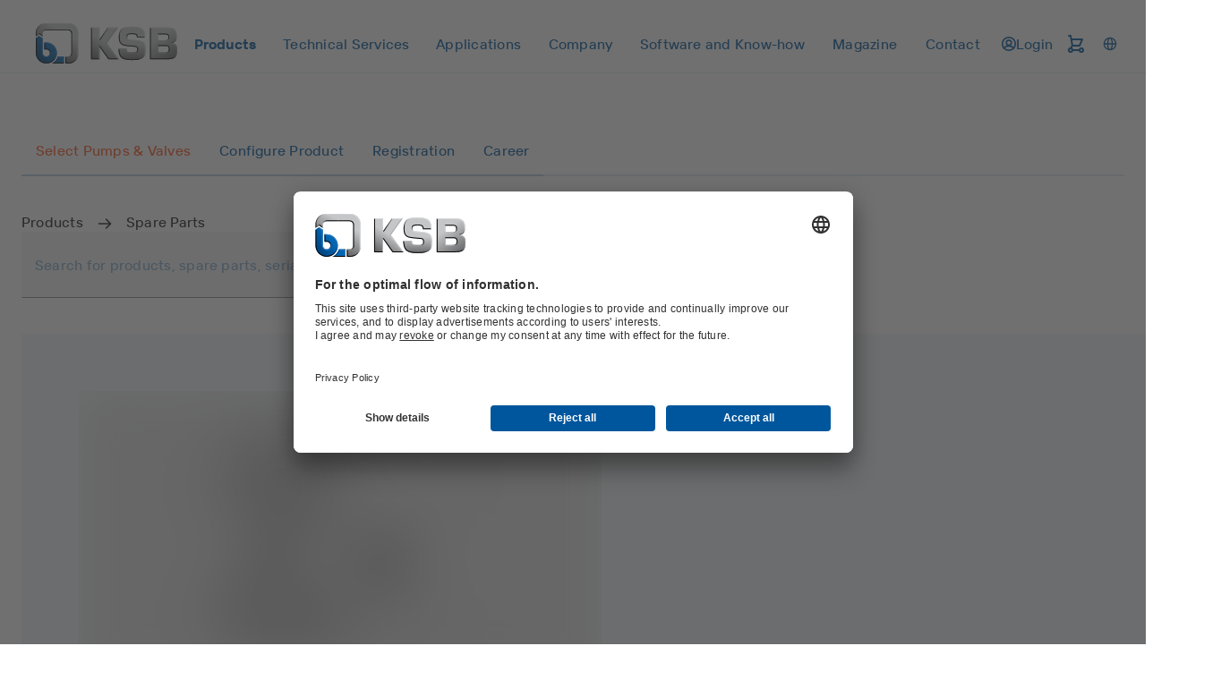

--- FILE ---
content_type: text/html; charset=utf-8
request_url: https://www.ksb.com/en-ch/product/spare-parts
body_size: 106095
content:
<!DOCTYPE html><html lang="en" dir="ltr"><head><meta charSet="utf-8"/><meta content="width=device-width" name="viewport"/><link rel="icon" href="/_node/favicon.ico?v=2" sizes="48x48"/><link rel="icon" href="/_node/favicon.ico?v=2" sizes="any" type="image/svg+xml"/><link rel="apple-touch-icon" href="/_node/apple-touch-icon.png?v=2"/><link rel="manifest" href="/_node/manifest.json?v=2" crossorigin="use-credentials"/><title data-rh="true">Spare Parts | KSB</title><meta data-rh="true" content="en-CH" http-equiv="content-language"/><meta data-rh="true" content="Spare Parts" name="title"/><meta data-rh="true" content="KSB original spare parts ensure excellent operating reliability and optimum pump operation." name="description"/><link data-rh="true" href="https://www.ksb.com/en-ch/product/spare-parts" rel="canonical"/><link data-rh="true" href="https://www.ksb.com/en-ch/product/spare-parts" hrefLang="en-CH" rel="alternate"/><link data-rh="true" href="https://app.usercentrics.eu" rel="preconnect"/><link data-rh="true" href="https://api.usercentrics.eu" rel="preconnect"/><link data-rh="true" as="script" href="https://app.usercentrics.eu/browser-ui/latest/loader.js" rel="preload"/><link data-rh="true" as="font" crossorigin="" href="/_node/static/fonts/TTInterphasesW05-Medium.woff2" rel="preload" type="font/woff2"/><link data-rh="true" as="font" crossorigin="" href="/_node/static/fonts/TTInterphasesW05-Bold.woff2" rel="preload" type="font/woff2"/><script data-rh="true" data-usercentrics="Google Tag Manager">(function(w,d,s,l,i){w[l]=w[l]||[];w[l].push({'gtm.start':
new Date().getTime(),event:'gtm.js'});var f=d.getElementsByTagName(s)[0],
j=d.createElement(s),dl=l!='dataLayer'?'&l='+l:'';j.async=true;j.src=
'https://www.googletagmanager.com/gtm.js?id='+i+dl;f.parentNode.insertBefore(j,f);
})(window,document,'script','dataLayer','GTM-K6GVLZZ');</script><script data-rh="true" data-settings-id="0jpaWcMw0" id="usercentrics-cmp" src="https://app.usercentrics.eu/browser-ui/latest/loader.js" type="text/javascript"></script><link href="/_node/static/css/styles.af7ea426.css" rel="stylesheet"/></head><body data-header-navigation-accordion-open="false"><div id="root"><header class="header" style="top:0px" data-element-name="Header" data-object-name="Header" data-object-counter="Headers"><div class="header__main-content"><div class="header__row"><div class="flex justify-between items-center"><a aria-label="Back to the home page" class="header__logo" href="/en-ch" data-element-name="HeaderLogo" data-object-name="HeaderLogo" data-object-selector="link" data-object-counter="HeaderLogos"><img alt="KSB - Back to the home page" class="header__logo-image" src="https://live-resources-e2e-sales.ksb.com/resource/crblob/1898878/88b413f9ba33bb12c5a93a155b0cd59c/ksb-logo-data.svg" data-element-name="LogoIcon" data-object-name="LogoIcon" data-object-counter="LogoIcons"/></a></div><div class="header__navigation-row"><nav aria-hidden="false" class="header-navigation header-navigation--popover header-navigation--open"><ul class="header-navigation__list"><li class="menu menu--popover"><div class="menu__container"><button aria-expanded="false" aria-label="Products" class="menu__button menu__button--active" type="button" data-element-name="HeaderNavigationItemButton" data-object-name="HeaderNavigationItemButton" data-object-counter="HeaderNavigationItemButtons"><span class="menu__button-label">Products</span></button><ul aria-hidden="true" class="menu-list menu-list--popover"><li class="menu-list__stack flex flex-column"><ul><li class="menu-item-link menu-item-link--popover menu-item-link--link"><a aria-label="Product Catalogue" class="menu-item-link__link" href="/en-ch/product/product-catalogue"><span class="menu-item-link__link-label">Product Catalogue</span></a></li><li aria-label="Spare Parts" class="menu-item-list menu-item-list--popover menu-item-list--active"><button aria-expanded="false" class="menu-item-list__button" type="button"><span class="menu-item-list__button-label-container"><span aria-hidden="true" class="menu-item-list__button-label-placeholder">Spare Parts</span><span class="menu-item-list__button-label">Spare Parts</span></span><svg aria-hidden="true" class="icon icon--chevron_down" focusable="false" role="img" xmlns="http://www.w3.org/2000/svg" data-object-selector="icon"><use href="/_node/static/media/symbol-defs.f6f08412.svg#icon-chevron_down" xlink:href="/_node/static/media/symbol-defs.f6f08412.svg#icon-chevron_down"></use></svg></button><ul aria-hidden="true" class="menu-list menu-list--popover menu-list--nested"><li class="menu-list__stack flex flex-column"><ul><li class="menu-item-link menu-item-link--popover menu-item-link--link menu-item-link--active"><a aria-label="Overview" class="menu-item-link__link" href="/en-ch/product/spare-parts"><span class="menu-item-link__link-label">Overview</span></a></li><li class="menu-item-link menu-item-link--popover menu-item-link--link"><a aria-label="Spare Parts Kits" class="menu-item-link__link" href="/en-ch/product/spare-parts/spare-parts-kits"><span class="menu-item-link__link-label">Spare Parts Kits</span></a></li><li class="menu-item-link menu-item-link--popover menu-item-link--link"><a aria-label="Mechanical Seals" class="menu-item-link__link" href="/en-ch/product/spare-parts/mechanical-seals"><span class="menu-item-link__link-label">Mechanical Seals</span></a></li><li class="menu-item-link menu-item-link--popover menu-item-link--link"><a aria-label="Spare Part Search" class="menu-item-link__link" href="/en-ch/product/spare-parts/spare-parts-standard-search"><span class="menu-item-link__link-label">Spare Part Search</span></a></li></ul></li></ul></li></ul></li></ul></div></li><li class="menu menu--popover"><div class="menu__container"><button aria-expanded="false" aria-label="Technical Services" class="menu__button" type="button" data-element-name="HeaderNavigationItemButton" data-object-name="HeaderNavigationItemButton" data-object-counter="HeaderNavigationItemButtons"><span class="menu__button-label">Technical Services</span></button><ul aria-hidden="true" class="menu-list menu-list--popover"><li class="menu-list__stack flex flex-column"><ul><li class="menu-item-link menu-item-link--popover menu-item-link--link"><a aria-label="Overview" class="menu-item-link__link" href="/en-ch/technical-services"><span class="menu-item-link__link-label">Overview</span></a></li><li aria-label="Consultancy and Analysis" class="menu-item-list menu-item-list--popover"><button aria-expanded="false" class="menu-item-list__button" type="button"><span class="menu-item-list__button-label-container"><span aria-hidden="true" class="menu-item-list__button-label-placeholder">Consultancy and Analysis</span><span class="menu-item-list__button-label">Consultancy and Analysis</span></span><svg aria-hidden="true" class="icon icon--chevron_down" focusable="false" role="img" xmlns="http://www.w3.org/2000/svg" data-object-selector="icon"><use href="/_node/static/media/symbol-defs.f6f08412.svg#icon-chevron_down" xlink:href="/_node/static/media/symbol-defs.f6f08412.svg#icon-chevron_down"></use></svg></button><ul aria-hidden="true" class="menu-list menu-list--popover menu-list--nested"><li class="menu-list__stack flex flex-column"><ul><li class="menu-item-link menu-item-link--popover menu-item-link--link"><a aria-label="Overview" class="menu-item-link__link" href="/en-ch/technical-services/consultancy-and-analysis"><span class="menu-item-link__link-label">Overview</span></a></li><li class="menu-item-link menu-item-link--popover menu-item-link--link"><a aria-label="Energy Efficiency Consulting" class="menu-item-link__link" href="/en-ch/technical-services/consultancy-and-analysis/energy-efficiency-consulting"><span class="menu-item-link__link-label">Energy Efficiency Consulting</span></a></li><li class="menu-item-link menu-item-link--popover menu-item-link--link"><a aria-label="Technical Consultancy" class="menu-item-link__link" href="/en-ch/technical-services/consultancy-and-analysis/technical-consultancy"><span class="menu-item-link__link-label">Technical Consultancy</span></a></li><li class="menu-item-link menu-item-link--popover menu-item-link--link"><a aria-label="Identification of Energy-Saving Potential" class="menu-item-link__link" href="/en-ch/technical-services/consultancy-and-analysis/identification-of-energy-saving-potential"><span class="menu-item-link__link-label">Identification of Energy-Saving Potential</span></a></li><li class="menu-item-link menu-item-link--popover menu-item-link--link"><a aria-label="System Efficiency Service" class="menu-item-link__link" href="/en-ch/technical-services/consultancy-and-analysis/system-efficiency-service"><span class="menu-item-link__link-label">System Efficiency Service</span></a></li><li class="menu-item-link menu-item-link--popover menu-item-link--link"><a aria-label="Well Pump Measurement" class="menu-item-link__link" href="/en-ch/technical-services/consultancy-and-analysis/well-pump-measurement"><span class="menu-item-link__link-label">Well Pump Measurement</span></a></li></ul></li></ul></li><li aria-label="Commissioning" class="menu-item-list menu-item-list--popover"><button aria-expanded="false" class="menu-item-list__button" type="button"><span class="menu-item-list__button-label-container"><span aria-hidden="true" class="menu-item-list__button-label-placeholder">Commissioning</span><span class="menu-item-list__button-label">Commissioning</span></span><svg aria-hidden="true" class="icon icon--chevron_down" focusable="false" role="img" xmlns="http://www.w3.org/2000/svg" data-object-selector="icon"><use href="/_node/static/media/symbol-defs.f6f08412.svg#icon-chevron_down" xlink:href="/_node/static/media/symbol-defs.f6f08412.svg#icon-chevron_down"></use></svg></button><ul aria-hidden="true" class="menu-list menu-list--popover menu-list--nested"><li class="menu-list__stack flex flex-column"><ul><li class="menu-item-link menu-item-link--popover menu-item-link--link"><a aria-label="Overview" class="menu-item-link__link" href="/en-ch/technical-services/commissioning"><span class="menu-item-link__link-label">Overview</span></a></li><li class="menu-item-link menu-item-link--popover menu-item-link--link"><a aria-label="Installation and Commissioning" class="menu-item-link__link" href="/en-ch/technical-services/commissioning/installation-and-commissioning"><span class="menu-item-link__link-label">Installation and Commissioning</span></a></li></ul></li></ul></li><li aria-label="Operation" class="menu-item-list menu-item-list--popover"><button aria-expanded="false" class="menu-item-list__button" type="button"><span class="menu-item-list__button-label-container"><span aria-hidden="true" class="menu-item-list__button-label-placeholder">Operation</span><span class="menu-item-list__button-label">Operation</span></span><svg aria-hidden="true" class="icon icon--chevron_down" focusable="false" role="img" xmlns="http://www.w3.org/2000/svg" data-object-selector="icon"><use href="/_node/static/media/symbol-defs.f6f08412.svg#icon-chevron_down" xlink:href="/_node/static/media/symbol-defs.f6f08412.svg#icon-chevron_down"></use></svg></button><ul aria-hidden="true" class="menu-list menu-list--popover menu-list--nested"><li class="menu-list__stack flex flex-column"><ul><li class="menu-item-link menu-item-link--popover menu-item-link--link"><a aria-label="Overview" class="menu-item-link__link" href="/en-ch/technical-services/operation"><span class="menu-item-link__link-label">Overview</span></a></li><li class="menu-item-link menu-item-link--popover menu-item-link--link"><a aria-label="Inspection Service" class="menu-item-link__link" href="/en-ch/technical-services/operation/inspection-service"><span class="menu-item-link__link-label">Inspection Service</span></a></li><li class="menu-item-link menu-item-link--popover menu-item-link--link"><a aria-label="Maintenance Inspection Management" class="menu-item-link__link" href="/en-ch/technical-services/operation/maintenance-inspection-management"><span class="menu-item-link__link-label">Maintenance Inspection Management</span></a></li><li class="menu-item-link menu-item-link--popover menu-item-link--link"><a aria-label="Spare Parts Inventory Management " class="menu-item-link__link" href="/en-ch/technical-services/operation/spare-parts-inventory-management"><span class="menu-item-link__link-label">Spare Parts Inventory Management </span></a></li><li class="menu-item-link menu-item-link--popover menu-item-link--link"><a aria-label="Pump Monitoring from Specialists " class="menu-item-link__link" href="/en-ch/technical-services/operation/pump-monitoring-from-specialists"><span class="menu-item-link__link-label">Pump Monitoring from Specialists </span></a></li></ul></li></ul></li><li aria-label="Repair" class="menu-item-list menu-item-list--popover"><button aria-expanded="false" class="menu-item-list__button" type="button"><span class="menu-item-list__button-label-container"><span aria-hidden="true" class="menu-item-list__button-label-placeholder">Repair</span><span class="menu-item-list__button-label">Repair</span></span><svg aria-hidden="true" class="icon icon--chevron_down" focusable="false" role="img" xmlns="http://www.w3.org/2000/svg" data-object-selector="icon"><use href="/_node/static/media/symbol-defs.f6f08412.svg#icon-chevron_down" xlink:href="/_node/static/media/symbol-defs.f6f08412.svg#icon-chevron_down"></use></svg></button><ul aria-hidden="true" class="menu-list menu-list--popover menu-list--nested"><li class="menu-list__stack flex flex-column"><ul><li class="menu-item-link menu-item-link--popover menu-item-link--link"><a aria-label="Overview" class="menu-item-link__link" href="/en-ch/technical-services/repairs"><span class="menu-item-link__link-label">Overview</span></a></li><li class="menu-item-link menu-item-link--popover menu-item-link--link"><a aria-label="Pump Repair" class="menu-item-link__link" href="/en-ch/technical-services/repairs/pump-repair"><span class="menu-item-link__link-label">Pump Repair</span></a></li><li class="menu-item-link menu-item-link--popover menu-item-link--link"><a aria-label="Motor Repair" class="menu-item-link__link" href="/en-ch/technical-services/repairs/motor-repair"><span class="menu-item-link__link-label">Motor Repair</span></a></li><li class="menu-item-link menu-item-link--popover menu-item-link--link"><a aria-label="Valve Repair" class="menu-item-link__link" href="/en-ch/technical-services/repairs/valve-repair"><span class="menu-item-link__link-label">Valve Repair</span></a></li><li class="menu-item-link menu-item-link--popover menu-item-link--link"><a aria-label="Reverse Engineering" class="menu-item-link__link" href="/en-ch/technical-services/repairs/reverse-engineering"><span class="menu-item-link__link-label">Reverse Engineering</span></a></li><li class="menu-item-link menu-item-link--popover menu-item-link--link"><a aria-label="3D Printing" class="menu-item-link__link" href="/en-ch/technical-services/repairs/3d-printing"><span class="menu-item-link__link-label">3D Printing</span></a></li></ul></li></ul></li><li class="menu-item-link menu-item-link--popover menu-item-link--link"><a aria-label="Seminar and Training" class="menu-item-link__link" href="/en-ch/technical-services/seminar-and-training"><span class="menu-item-link__link-label">Seminar and Training</span></a></li><li class="menu-item-link menu-item-link--popover menu-item-link--link"><a aria-label="KSB Service Partners" class="menu-item-link__link" href="/en-ch/technical-services/ksb-service-partners"><span class="menu-item-link__link-label">KSB Service Partners</span></a></li></ul></li></ul></div></li><li class="menu menu--popover"><div class="menu__container"><button aria-expanded="false" aria-label="Applications" class="menu__button" type="button" data-element-name="HeaderNavigationItemButton" data-object-name="HeaderNavigationItemButton" data-object-counter="HeaderNavigationItemButtons"><span class="menu__button-label">Applications</span></button><ul aria-hidden="true" class="menu-list menu-list--popover"><li class="menu-list__stack flex flex-column"><ul><li aria-label="Waste Water Technology" class="menu-item-list menu-item-list--popover"><button aria-expanded="false" class="menu-item-list__button" type="button"><span class="menu-item-list__button-label-container"><span aria-hidden="true" class="menu-item-list__button-label-placeholder">Waste Water Technology</span><span class="menu-item-list__button-label">Waste Water Technology</span></span><svg aria-hidden="true" class="icon icon--chevron_down" focusable="false" role="img" xmlns="http://www.w3.org/2000/svg" data-object-selector="icon"><use href="/_node/static/media/symbol-defs.f6f08412.svg#icon-chevron_down" xlink:href="/_node/static/media/symbol-defs.f6f08412.svg#icon-chevron_down"></use></svg></button><ul aria-hidden="true" class="menu-list menu-list--popover menu-list--nested"><li class="menu-list__stack flex flex-column"><ul><li class="menu-item-link menu-item-link--popover menu-item-link--link"><a aria-label="Overview" class="menu-item-link__link" href="/en-ch/applications/waste-water-technology"><span class="menu-item-link__link-label">Overview</span></a></li><li class="menu-item-link menu-item-link--popover menu-item-link--link"><a aria-label="Flood Control" class="menu-item-link__link" href="/en-ch/applications/waste-water-technology/flood-control"><span class="menu-item-link__link-label">Flood Control</span></a></li><li class="menu-item-link menu-item-link--popover menu-item-link--link"><a aria-label="Waste Water Treatment" class="menu-item-link__link" href="/en-ch/applications/waste-water-technology/waste-water-treatment"><span class="menu-item-link__link-label">Waste Water Treatment</span></a></li><li class="menu-item-link menu-item-link--popover menu-item-link--link"><a aria-label="Waste Water Disposal and Transport" class="menu-item-link__link" href="/en-ch/applications/waste-water-technology/waste-water-disposal-and-transport"><span class="menu-item-link__link-label">Waste Water Disposal and Transport</span></a></li><li class="menu-item-link menu-item-link--popover menu-item-link--link"><a aria-label="Controlling and Monitoring " class="menu-item-link__link" href="/en-ch/applications/waste-water-technology/controlling-and-monitoring"><span class="menu-item-link__link-label">Controlling and Monitoring </span></a></li></ul></li></ul></li><li aria-label="Water Technology" class="menu-item-list menu-item-list--popover"><button aria-expanded="false" class="menu-item-list__button" type="button"><span class="menu-item-list__button-label-container"><span aria-hidden="true" class="menu-item-list__button-label-placeholder">Water Technology</span><span class="menu-item-list__button-label">Water Technology</span></span><svg aria-hidden="true" class="icon icon--chevron_down" focusable="false" role="img" xmlns="http://www.w3.org/2000/svg" data-object-selector="icon"><use href="/_node/static/media/symbol-defs.f6f08412.svg#icon-chevron_down" xlink:href="/_node/static/media/symbol-defs.f6f08412.svg#icon-chevron_down"></use></svg></button><ul aria-hidden="true" class="menu-list menu-list--popover menu-list--nested"><li class="menu-list__stack flex flex-column"><ul><li class="menu-item-link menu-item-link--popover menu-item-link--link"><a aria-label="Overview" class="menu-item-link__link" href="/en-ch/applications/water-technology"><span class="menu-item-link__link-label">Overview</span></a></li><li class="menu-item-link menu-item-link--popover menu-item-link--link"><a aria-label="Water Treatment" class="menu-item-link__link" href="/en-ch/applications/water-technology/water-treatment"><span class="menu-item-link__link-label">Water Treatment</span></a></li><li class="menu-item-link menu-item-link--popover menu-item-link--link"><a aria-label="Water Extraction" class="menu-item-link__link" href="/en-ch/applications/water-technology/water-extraction"><span class="menu-item-link__link-label">Water Extraction</span></a></li><li class="menu-item-link menu-item-link--popover menu-item-link--link"><a aria-label="Water Supply and Transport" class="menu-item-link__link" href="/en-ch/applications/water-technology/water-supply-and-transport"><span class="menu-item-link__link-label">Water Supply and Transport</span></a></li><li class="menu-item-link menu-item-link--popover menu-item-link--link"><a aria-label="Controlling and Monitoring" class="menu-item-link__link" href="/en-ch/applications/water-technology/controlling-and-monitoring"><span class="menu-item-link__link-label">Controlling and Monitoring</span></a></li></ul></li></ul></li><li aria-label="Industry Technology" class="menu-item-list menu-item-list--popover"><button aria-expanded="false" class="menu-item-list__button" type="button"><span class="menu-item-list__button-label-container"><span aria-hidden="true" class="menu-item-list__button-label-placeholder">Industry Technology</span><span class="menu-item-list__button-label">Industry Technology</span></span><svg aria-hidden="true" class="icon icon--chevron_down" focusable="false" role="img" xmlns="http://www.w3.org/2000/svg" data-object-selector="icon"><use href="/_node/static/media/symbol-defs.f6f08412.svg#icon-chevron_down" xlink:href="/_node/static/media/symbol-defs.f6f08412.svg#icon-chevron_down"></use></svg></button><ul aria-hidden="true" class="menu-list menu-list--popover menu-list--nested"><li class="menu-list__stack flex flex-column"><ul><li class="menu-item-link menu-item-link--popover menu-item-link--link"><a aria-label="Overview" class="menu-item-link__link" href="/en-ch/applications/industry-technology"><span class="menu-item-link__link-label">Overview</span></a></li><li class="menu-item-link menu-item-link--popover menu-item-link--link"><a aria-label="Metal Production" class="menu-item-link__link" href="/en-ch/applications/industry-technology/metal-production"><span class="menu-item-link__link-label">Metal Production</span></a></li><li class="menu-item-link menu-item-link--popover menu-item-link--link"><a aria-label="Food and Beverage Production" class="menu-item-link__link" href="/en-ch/applications/industry-technology/food-and-beverage-production"><span class="menu-item-link__link-label">Food and Beverage Production</span></a></li><li class="menu-item-link menu-item-link--popover menu-item-link--link"><a aria-label="Pharmaceutical and Cosmetics Production" class="menu-item-link__link" href="/en-ch/applications/industry-technology/pharmaceutical-and-cosmetics-production"><span class="menu-item-link__link-label">Pharmaceutical and Cosmetics Production</span></a></li><li class="menu-item-link menu-item-link--popover menu-item-link--link"><a aria-label="Mechanical Engineering" class="menu-item-link__link" href="/en-ch/applications/industry-technology/mechanical-engineering"><span class="menu-item-link__link-label">Mechanical Engineering</span></a></li><li class="menu-item-link menu-item-link--popover menu-item-link--link"><a aria-label="Surface Treatment Technology" class="menu-item-link__link" href="/en-ch/applications/industry-technology/surface-treatment"><span class="menu-item-link__link-label">Surface Treatment Technology</span></a></li><li class="menu-item-link menu-item-link--popover menu-item-link--link"><a aria-label="Industrial Water Treatment " class="menu-item-link__link" href="/en-ch/applications/industry-technology/industrial-water-treatment"><span class="menu-item-link__link-label">Industrial Water Treatment </span></a></li><li class="menu-item-link menu-item-link--popover menu-item-link--link"><a aria-label="Textile Industry" class="menu-item-link__link" href="/en-ch/applications/industry-technology/textile-industry"><span class="menu-item-link__link-label">Textile Industry</span></a></li><li class="menu-item-link menu-item-link--popover menu-item-link--link"><a aria-label="Snow-Making Equipment" class="menu-item-link__link" href="/en-ch/applications/industry-technology/snow-making-equipment"><span class="menu-item-link__link-label">Snow-Making Equipment</span></a></li><li class="menu-item-link menu-item-link--popover menu-item-link--link"><a aria-label="Sugar Industry" class="menu-item-link__link" href="/en-ch/applications/industry-technology/pumps-for-sugar-production-and-starch-production"><span class="menu-item-link__link-label">Sugar Industry</span></a></li><li class="menu-item-link menu-item-link--popover menu-item-link--link"><a aria-label="Pulp Production and Paper Production" class="menu-item-link__link" href="/en-ch/applications/industry-technology/pulp-production-and-paper-production"><span class="menu-item-link__link-label">Pulp Production and Paper Production</span></a></li><li class="menu-item-link menu-item-link--popover menu-item-link--link"><a aria-label="Automotive Industry and Suppliers" class="menu-item-link__link" href="/en-ch/applications/industry-technology/automotive-industry-and-suppliers"><span class="menu-item-link__link-label">Automotive Industry and Suppliers</span></a></li></ul></li></ul></li><li aria-label="Chemicals Production" class="menu-item-list menu-item-list--popover"><button aria-expanded="false" class="menu-item-list__button" type="button"><span class="menu-item-list__button-label-container"><span aria-hidden="true" class="menu-item-list__button-label-placeholder">Chemicals Production</span><span class="menu-item-list__button-label">Chemicals Production</span></span><svg aria-hidden="true" class="icon icon--chevron_down" focusable="false" role="img" xmlns="http://www.w3.org/2000/svg" data-object-selector="icon"><use href="/_node/static/media/symbol-defs.f6f08412.svg#icon-chevron_down" xlink:href="/_node/static/media/symbol-defs.f6f08412.svg#icon-chevron_down"></use></svg></button><ul aria-hidden="true" class="menu-list menu-list--popover menu-list--nested"><li class="menu-list__stack flex flex-column"><ul><li class="menu-item-link menu-item-link--popover menu-item-link--link"><a aria-label="Overview" class="menu-item-link__link" href="/en-ch/applications/chemicals-production"><span class="menu-item-link__link-label">Overview</span></a></li><li class="menu-item-link menu-item-link--popover menu-item-link--link"><a aria-label="Bulk Chemicals" class="menu-item-link__link" href="/en-ch/applications/chemicals-production/bulk-chemicals"><span class="menu-item-link__link-label">Bulk Chemicals</span></a></li><li class="menu-item-link menu-item-link--popover menu-item-link--link"><a aria-label="Speciality Chemicals" class="menu-item-link__link" href="/en-ch/applications/chemicals-production/speciality-chemicals"><span class="menu-item-link__link-label">Speciality Chemicals</span></a></li><li class="menu-item-link menu-item-link--popover menu-item-link--link"><a aria-label="Consumer Chemicals" class="menu-item-link__link" href="/en-ch/applications/chemicals-production/consumer-chemicals"><span class="menu-item-link__link-label">Consumer Chemicals</span></a></li></ul></li></ul></li><li aria-label="Building Services" class="menu-item-list menu-item-list--popover"><button aria-expanded="false" class="menu-item-list__button" type="button"><span class="menu-item-list__button-label-container"><span aria-hidden="true" class="menu-item-list__button-label-placeholder">Building Services</span><span class="menu-item-list__button-label">Building Services</span></span><svg aria-hidden="true" class="icon icon--chevron_down" focusable="false" role="img" xmlns="http://www.w3.org/2000/svg" data-object-selector="icon"><use href="/_node/static/media/symbol-defs.f6f08412.svg#icon-chevron_down" xlink:href="/_node/static/media/symbol-defs.f6f08412.svg#icon-chevron_down"></use></svg></button><ul aria-hidden="true" class="menu-list menu-list--popover menu-list--nested"><li class="menu-list__stack flex flex-column"><ul><li class="menu-item-link menu-item-link--popover menu-item-link--link"><a aria-label="Overview" class="menu-item-link__link" href="/en-ch/applications/building-services"><span class="menu-item-link__link-label">Overview</span></a></li><li class="menu-item-link menu-item-link--popover menu-item-link--link"><a aria-label="Heating and Cooling Supply" class="menu-item-link__link" href="/en-ch/applications/building-services/heating-and-cooling-supply"><span class="menu-item-link__link-label">Heating and Cooling Supply</span></a></li><li class="menu-item-link menu-item-link--popover menu-item-link--link"><a aria-label="Water Supply" class="menu-item-link__link" href="/en-ch/applications/building-services/water-supply"><span class="menu-item-link__link-label">Water Supply</span></a></li><li class="menu-item-link menu-item-link--popover menu-item-link--link"><a aria-label="Drainage" class="menu-item-link__link" href="/en-ch/applications/building-services/drainage"><span class="menu-item-link__link-label">Drainage</span></a></li><li class="menu-item-link menu-item-link--popover menu-item-link--link"><a aria-label="Fire Fighting" class="menu-item-link__link" href="/en-ch/applications/building-services/fire-fighting"><span class="menu-item-link__link-label">Fire Fighting</span></a></li></ul></li></ul></li><li aria-label="Energy Technology" class="menu-item-list menu-item-list--popover"><button aria-expanded="false" class="menu-item-list__button" type="button"><span class="menu-item-list__button-label-container"><span aria-hidden="true" class="menu-item-list__button-label-placeholder">Energy Technology</span><span class="menu-item-list__button-label">Energy Technology</span></span><svg aria-hidden="true" class="icon icon--chevron_down" focusable="false" role="img" xmlns="http://www.w3.org/2000/svg" data-object-selector="icon"><use href="/_node/static/media/symbol-defs.f6f08412.svg#icon-chevron_down" xlink:href="/_node/static/media/symbol-defs.f6f08412.svg#icon-chevron_down"></use></svg></button><ul aria-hidden="true" class="menu-list menu-list--popover menu-list--nested"><li class="menu-list__stack flex flex-column"><ul><li class="menu-item-link menu-item-link--popover menu-item-link--link"><a aria-label="Overview" class="menu-item-link__link" href="/en-ch/applications/energy-technology"><span class="menu-item-link__link-label">Overview</span></a></li><li class="menu-item-link menu-item-link--popover menu-item-link--link"><a aria-label="Renewable Energy" class="menu-item-link__link" href="/en-ch/applications/energy-technology/renewable-energy"><span class="menu-item-link__link-label">Renewable Energy</span></a></li><li class="menu-item-link menu-item-link--popover menu-item-link--link"><a aria-label="Fossil-Fuelled Power Plants " class="menu-item-link__link" href="/en-ch/applications/energy-technology/fossil-fuelled-power-plants"><span class="menu-item-link__link-label">Fossil-Fuelled Power Plants </span></a></li><li class="menu-item-link menu-item-link--popover menu-item-link--link"><a aria-label="Nuclear Power Plants" class="menu-item-link__link" href="/en-ch/applications/energy-technology/nuclear-power-plants"><span class="menu-item-link__link-label">Nuclear Power Plants</span></a></li></ul></li></ul></li><li aria-label="Mining" class="menu-item-list menu-item-list--popover"><button aria-expanded="false" class="menu-item-list__button" type="button"><span class="menu-item-list__button-label-container"><span aria-hidden="true" class="menu-item-list__button-label-placeholder">Mining</span><span class="menu-item-list__button-label">Mining</span></span><svg aria-hidden="true" class="icon icon--chevron_down" focusable="false" role="img" xmlns="http://www.w3.org/2000/svg" data-object-selector="icon"><use href="/_node/static/media/symbol-defs.f6f08412.svg#icon-chevron_down" xlink:href="/_node/static/media/symbol-defs.f6f08412.svg#icon-chevron_down"></use></svg></button><ul aria-hidden="true" class="menu-list menu-list--popover menu-list--nested"><li class="menu-list__stack flex flex-column"><ul><li class="menu-item-link menu-item-link--popover menu-item-link--link"><a aria-label="Overview" class="menu-item-link__link" href="/en-ch/applications/mining"><span class="menu-item-link__link-label">Overview</span></a></li><li class="menu-item-link menu-item-link--popover menu-item-link--link"><a aria-label="Slurry Transport" class="menu-item-link__link" href="/en-ch/applications/mining/slurry-transport"><span class="menu-item-link__link-label">Slurry Transport</span></a></li><li class="menu-item-link menu-item-link--popover menu-item-link--link"><a aria-label="Process Water and Dewatering" class="menu-item-link__link" href="/en-ch/applications/mining/process-water-and-dewatering"><span class="menu-item-link__link-label">Process Water and Dewatering</span></a></li></ul></li></ul></li><li aria-label="Dredge" class="menu-item-list menu-item-list--popover"><button aria-expanded="false" class="menu-item-list__button" type="button"><span class="menu-item-list__button-label-container"><span aria-hidden="true" class="menu-item-list__button-label-placeholder">Dredge</span><span class="menu-item-list__button-label">Dredge</span></span><svg aria-hidden="true" class="icon icon--chevron_down" focusable="false" role="img" xmlns="http://www.w3.org/2000/svg" data-object-selector="icon"><use href="/_node/static/media/symbol-defs.f6f08412.svg#icon-chevron_down" xlink:href="/_node/static/media/symbol-defs.f6f08412.svg#icon-chevron_down"></use></svg></button><ul aria-hidden="true" class="menu-list menu-list--popover menu-list--nested"><li class="menu-list__stack flex flex-column"><ul><li class="menu-item-link menu-item-link--popover menu-item-link--link"><a aria-label="Overview" class="menu-item-link__link" href="/en-ch/applications/dredge"><span class="menu-item-link__link-label">Overview</span></a></li><li class="menu-item-link menu-item-link--popover menu-item-link--link"><a aria-label="Rivers, Lakes, Tailings Ponds" class="menu-item-link__link" href="/en-ch/applications/dredge/rivers-lakes-tailings-ponds"><span class="menu-item-link__link-label">Rivers, Lakes, Tailings Ponds</span></a></li><li class="menu-item-link menu-item-link--popover menu-item-link--link"><a aria-label="Ocean-going Dredge" class="menu-item-link__link" href="/en-ch/applications/dredge/ocean-going-dredge"><span class="menu-item-link__link-label">Ocean-going Dredge</span></a></li></ul></li></ul></li><li aria-label="Decarbonization" class="menu-item-list menu-item-list--popover"><button aria-expanded="false" class="menu-item-list__button" type="button"><span class="menu-item-list__button-label-container"><span aria-hidden="true" class="menu-item-list__button-label-placeholder">Decarbonization</span><span class="menu-item-list__button-label">Decarbonization</span></span><svg aria-hidden="true" class="icon icon--chevron_down" focusable="false" role="img" xmlns="http://www.w3.org/2000/svg" data-object-selector="icon"><use href="/_node/static/media/symbol-defs.f6f08412.svg#icon-chevron_down" xlink:href="/_node/static/media/symbol-defs.f6f08412.svg#icon-chevron_down"></use></svg></button><ul aria-hidden="true" class="menu-list menu-list--popover menu-list--nested"><li class="menu-list__stack flex flex-column"><ul><li class="menu-item-link menu-item-link--popover menu-item-link--link"><a aria-label="Overview" class="menu-item-link__link" href="/en-ch/applications/decarbonization"><span class="menu-item-link__link-label">Overview</span></a></li><li class="menu-item-link menu-item-link--popover menu-item-link--link"><a aria-label="Hydrogen" class="menu-item-link__link" href="/en-ch/applications/decarbonization/our-solutions-for-the-hydrogen-economy"><span class="menu-item-link__link-label">Hydrogen</span></a></li><li class="menu-item-link menu-item-link--popover menu-item-link--link"><a aria-label="CCUS" class="menu-item-link__link" href="/en-ch/applications/decarbonization/meet-your-co2-targets-with-solutions-from-ksb"><span class="menu-item-link__link-label">CCUS</span></a></li><li class="menu-item-link menu-item-link--popover menu-item-link--link"><a aria-label="Non-fossil Fuels" class="menu-item-link__link" href="/en-ch/applications/decarbonization/biofuels"><span class="menu-item-link__link-label">Non-fossil Fuels</span></a></li></ul></li></ul></li><li class="menu-item-link menu-item-link--popover menu-item-link--link"><a aria-label="The new EtaLine Pro in-line pump" class="menu-item-link__link" href="/en-ch/applications/new-era"><span class="menu-item-link__link-label">The new EtaLine Pro in-line pump</span></a></li></ul></li></ul></div></li><li class="menu menu--popover"><div class="menu__container"><button aria-expanded="false" aria-label="Company" class="menu__button" type="button" data-element-name="HeaderNavigationItemButton" data-object-name="HeaderNavigationItemButton" data-object-counter="HeaderNavigationItemButtons"><span class="menu__button-label">Company</span></button><ul aria-hidden="true" class="menu-list menu-list--popover"><li class="menu-list__stack flex flex-column"><ul><li class="menu-item-link menu-item-link--popover menu-item-link--link"><a aria-label="Overview" class="menu-item-link__link" href="/en-ch/company"><span class="menu-item-link__link-label">Overview</span></a></li><li class="menu-item-link menu-item-link--popover menu-item-link--link"><a aria-label="Career" class="menu-item-link__link" href="/en-ch/company/career"><span class="menu-item-link__link-label">Career</span></a></li><li class="menu-item-link menu-item-link--popover menu-item-link--link"><a aria-label="Press" class="menu-item-link__link" href="/en-ch/company/press-releases"><span class="menu-item-link__link-label">Press</span></a></li><li class="menu-item-link menu-item-link--popover menu-item-link--link"><a aria-label="Events" class="menu-item-link__link" href="/en-ch/company/news-events"><span class="menu-item-link__link-label">Events</span></a></li><li class="menu-item-link menu-item-link--popover menu-item-link--link"><a aria-label="Sustainability" class="menu-item-link__link" href="/en-ch/company/sustainability"><span class="menu-item-link__link-label">Sustainability</span></a></li></ul></li></ul></div></li><li class="menu menu--popover"><div class="menu__container"><button aria-expanded="false" aria-label="Software and Know-how" class="menu__button" type="button" data-element-name="HeaderNavigationItemButton" data-object-name="HeaderNavigationItemButton" data-object-counter="HeaderNavigationItemButtons"><span class="menu__button-label">Software and Know-how</span></button><ul aria-hidden="true" class="menu-list menu-list--popover"><li class="menu-list__stack flex flex-column"><ul><li class="menu-item-link menu-item-link--popover menu-item-link--link"><a aria-label="Overview" class="menu-item-link__link" href="/en-ch/software-and-know-how"><span class="menu-item-link__link-label">Overview</span></a></li><li aria-label="Analysis Tools" class="menu-item-list menu-item-list--popover"><button aria-expanded="false" class="menu-item-list__button" type="button"><span class="menu-item-list__button-label-container"><span aria-hidden="true" class="menu-item-list__button-label-placeholder">Analysis Tools</span><span class="menu-item-list__button-label">Analysis Tools</span></span><svg aria-hidden="true" class="icon icon--chevron_down" focusable="false" role="img" xmlns="http://www.w3.org/2000/svg" data-object-selector="icon"><use href="/_node/static/media/symbol-defs.f6f08412.svg#icon-chevron_down" xlink:href="/_node/static/media/symbol-defs.f6f08412.svg#icon-chevron_down"></use></svg></button><ul aria-hidden="true" class="menu-list menu-list--popover menu-list--nested"><li class="menu-list__stack flex flex-column"><ul><li class="menu-item-link menu-item-link--popover menu-item-link--link"><a aria-label="Overview" class="menu-item-link__link" href="/en-ch/software-and-know-how/analysis-tools"><span class="menu-item-link__link-label">Overview</span></a></li><li class="menu-item-link menu-item-link--popover menu-item-link--link"><a aria-label="Sonolyzer" class="menu-item-link__link" href="/en-ch/software-and-know-how/analysis-tools/sonolyzer"><span class="menu-item-link__link-label">Sonolyzer</span></a></li><li class="menu-item-link menu-item-link--popover menu-item-link--link"><a aria-label="UMA-S" class="menu-item-link__link" href="/en-ch/software-and-know-how/analysis-tools/high-efficiency-submersible-motor"><span class="menu-item-link__link-label">UMA-S</span></a></li></ul></li></ul></li><li aria-label="Configuration Tools" class="menu-item-list menu-item-list--popover"><button aria-expanded="false" class="menu-item-list__button" type="button"><span class="menu-item-list__button-label-container"><span aria-hidden="true" class="menu-item-list__button-label-placeholder">Configuration Tools</span><span class="menu-item-list__button-label">Configuration Tools</span></span><svg aria-hidden="true" class="icon icon--chevron_down" focusable="false" role="img" xmlns="http://www.w3.org/2000/svg" data-object-selector="icon"><use href="/_node/static/media/symbol-defs.f6f08412.svg#icon-chevron_down" xlink:href="/_node/static/media/symbol-defs.f6f08412.svg#icon-chevron_down"></use></svg></button><ul aria-hidden="true" class="menu-list menu-list--popover menu-list--nested"><li class="menu-list__stack flex flex-column"><ul><li class="menu-item-link menu-item-link--popover menu-item-link--link"><a aria-label="Overview" class="menu-item-link__link" href="/en-ch/software-and-know-how/configuration-tools"><span class="menu-item-link__link-label">Overview</span></a></li><li class="menu-item-link menu-item-link--popover menu-item-link--link"><a aria-label="KSB EasySelect" class="menu-item-link__link" href="/en-ch/software-and-know-how/configuration-tools/ksb-easyselect"><span class="menu-item-link__link-label">KSB EasySelect</span></a></li><li class="menu-item-link menu-item-link--popover menu-item-link--link"><a aria-label="KSBase Consult Building" class="menu-item-link__link" href="/en-ch/software-and-know-how/configuration-tools/ksbase-consult-building"><span class="menu-item-link__link-label">KSBase Consult Building</span></a></li><li class="menu-item-link menu-item-link--popover menu-item-link--link"><a aria-label="Find pumps and valves with KSB Select" class="menu-item-link__link" href="/en-ch/software-and-know-how/configuration-tools/find-pumps-and-valves-with-ksb-select"><span class="menu-item-link__link-label">Find pumps and valves with KSB Select</span></a></li></ul></li></ul></li><li aria-label="Operational Tools" class="menu-item-list menu-item-list--popover"><button aria-expanded="false" class="menu-item-list__button" type="button"><span class="menu-item-list__button-label-container"><span aria-hidden="true" class="menu-item-list__button-label-placeholder">Operational Tools</span><span class="menu-item-list__button-label">Operational Tools</span></span><svg aria-hidden="true" class="icon icon--chevron_down" focusable="false" role="img" xmlns="http://www.w3.org/2000/svg" data-object-selector="icon"><use href="/_node/static/media/symbol-defs.f6f08412.svg#icon-chevron_down" xlink:href="/_node/static/media/symbol-defs.f6f08412.svg#icon-chevron_down"></use></svg></button><ul aria-hidden="true" class="menu-list menu-list--popover menu-list--nested"><li class="menu-list__stack flex flex-column"><ul><li class="menu-item-link menu-item-link--popover menu-item-link--link"><a aria-label="Overview" class="menu-item-link__link" href="/en-ch/software-and-know-how/operational-tools"><span class="menu-item-link__link-label">Overview</span></a></li><li class="menu-item-link menu-item-link--popover menu-item-link--link"><a aria-label="KSB FlowManager App" class="menu-item-link__link" href="/en-ch/software-and-know-how/operational-tools/ksb-flowmanager"><span class="menu-item-link__link-label">KSB FlowManager App</span></a></li><li class="menu-item-link menu-item-link--popover menu-item-link--link"><a aria-label="KSB ServiceTool" class="menu-item-link__link" href="/en-ch/software-and-know-how/operational-tools/ksb-servicetool"><span class="menu-item-link__link-label">KSB ServiceTool</span></a></li></ul></li></ul></li><li aria-label="Digital product data" class="menu-item-list menu-item-list--popover"><button aria-expanded="false" class="menu-item-list__button" type="button"><span class="menu-item-list__button-label-container"><span aria-hidden="true" class="menu-item-list__button-label-placeholder">Digital product data</span><span class="menu-item-list__button-label">Digital product data</span></span><svg aria-hidden="true" class="icon icon--chevron_down" focusable="false" role="img" xmlns="http://www.w3.org/2000/svg" data-object-selector="icon"><use href="/_node/static/media/symbol-defs.f6f08412.svg#icon-chevron_down" xlink:href="/_node/static/media/symbol-defs.f6f08412.svg#icon-chevron_down"></use></svg></button><ul aria-hidden="true" class="menu-list menu-list--popover menu-list--nested"><li class="menu-list__stack flex flex-column"><ul><li class="menu-item-link menu-item-link--popover menu-item-link--link"><a aria-label="Overview" class="menu-item-link__link" href="/en-ch/software-and-know-how/digital-product-data"><span class="menu-item-link__link-label">Overview</span></a></li><li class="menu-item-link menu-item-link--popover menu-item-link--link"><a aria-label="VDI data records" class="menu-item-link__link" href="/en-ch/software-and-know-how/digital-product-data/vdi-data-records"><span class="menu-item-link__link-label">VDI data records</span></a></li><li class="menu-item-link menu-item-link--popover menu-item-link--link"><a aria-label="Revit data records" class="menu-item-link__link" href="/en-ch/software-and-know-how/digital-product-data/revit-data-records"><span class="menu-item-link__link-label">Revit data records</span></a></li><li class="menu-item-link menu-item-link--popover menu-item-link--link"><a aria-label="DATANORM data records for building services" class="menu-item-link__link" href="/en-ch/software-and-know-how/digital-product-data/datanorm-data-records"><span class="menu-item-link__link-label">DATANORM data records for building services</span></a></li></ul></li></ul></li><li aria-label="Know-how" class="menu-item-list menu-item-list--popover"><button aria-expanded="false" class="menu-item-list__button" type="button"><span class="menu-item-list__button-label-container"><span aria-hidden="true" class="menu-item-list__button-label-placeholder">Know-how</span><span class="menu-item-list__button-label">Know-how</span></span><svg aria-hidden="true" class="icon icon--chevron_down" focusable="false" role="img" xmlns="http://www.w3.org/2000/svg" data-object-selector="icon"><use href="/_node/static/media/symbol-defs.f6f08412.svg#icon-chevron_down" xlink:href="/_node/static/media/symbol-defs.f6f08412.svg#icon-chevron_down"></use></svg></button><ul aria-hidden="true" class="menu-list menu-list--popover menu-list--nested"><li class="menu-list__stack flex flex-column"><ul><li class="menu-item-link menu-item-link--popover menu-item-link--link"><a aria-label="Overview" class="menu-item-link__link" href="/en-ch/software-and-know-how/know-how"><span class="menu-item-link__link-label">Overview</span></a></li><li class="menu-item-link menu-item-link--popover menu-item-link--link"><a aria-label="KSB Know How Brochures" class="menu-item-link__link" href="/en-ch/software-and-know-how/know-how/ksb-know-how-brochures"><span class="menu-item-link__link-label">KSB Know How Brochures</span></a></li></ul></li></ul></li><li aria-label="MyKSB" class="menu-item-list menu-item-list--popover"><button aria-expanded="false" class="menu-item-list__button" type="button"><span class="menu-item-list__button-label-container"><span aria-hidden="true" class="menu-item-list__button-label-placeholder">MyKSB</span><span class="menu-item-list__button-label">MyKSB</span></span><svg aria-hidden="true" class="icon icon--chevron_down" focusable="false" role="img" xmlns="http://www.w3.org/2000/svg" data-object-selector="icon"><use href="/_node/static/media/symbol-defs.f6f08412.svg#icon-chevron_down" xlink:href="/_node/static/media/symbol-defs.f6f08412.svg#icon-chevron_down"></use></svg></button><ul aria-hidden="true" class="menu-list menu-list--popover menu-list--nested"><li class="menu-list__stack flex flex-column"><ul><li class="menu-item-link menu-item-link--popover menu-item-link--link"><a aria-label="Overview" class="menu-item-link__link" href="/en-ch/software-and-know-how/myksb"><span class="menu-item-link__link-label">Overview</span></a></li><li class="menu-item-link menu-item-link--popover menu-item-link--link"><a aria-label="Getting started with MyKSB" class="menu-item-link__link" href="/en-ch/software-and-know-how/myksb/getting-started-myksb"><span class="menu-item-link__link-label">Getting started with MyKSB</span></a></li><li class="menu-item-link menu-item-link--popover menu-item-link--link"><a aria-label="Configuration of KSB products within MyKSB " class="menu-item-link__link" href="/en-ch/software-and-know-how/myksb/configuration-myksb"><span class="menu-item-link__link-label">Configuration of KSB products within MyKSB </span></a></li><li class="menu-item-link menu-item-link--popover menu-item-link--link"><a aria-label="E-commerce connections with KSB" class="menu-item-link__link" href="/en-ch/software-and-know-how/myksb/shop-integrations"><span class="menu-item-link__link-label">E-commerce connections with KSB</span></a></li></ul></li></ul></li></ul></li></ul></div></li><li class="menu menu--popover"><div class="menu__container"><button aria-expanded="false" aria-label="Magazine" class="menu__button" type="button" data-element-name="HeaderNavigationItemButton" data-object-name="HeaderNavigationItemButton" data-object-counter="HeaderNavigationItemButtons"><span class="menu__button-label">Magazine</span></button><ul aria-hidden="true" class="menu-list menu-list--popover"><li class="menu-list__stack flex flex-column"><ul><li class="menu-item-link menu-item-link--popover menu-item-link--link"><a aria-label="Overview" class="menu-item-link__link" href="/en-ch/magazine"><span class="menu-item-link__link-label">Overview</span></a></li><li class="menu-item-link menu-item-link--popover menu-item-link--link"><a aria-label="Optimisation Opportunities" class="menu-item-link__link" href="/en-ch/magazine/optimisation-opportunities"><span class="menu-item-link__link-label">Optimisation Opportunities</span></a></li><li class="menu-item-link menu-item-link--popover menu-item-link--link"><a aria-label="Innovation and Progress" class="menu-item-link__link" href="/en-ch/magazine/innovation-and-progress"><span class="menu-item-link__link-label">Innovation and Progress</span></a></li><li class="menu-item-link menu-item-link--popover menu-item-link--link"><a aria-label="News on Applications" class="menu-item-link__link" href="/en-ch/magazine/news-on-applications"><span class="menu-item-link__link-label">News on Applications</span></a></li><li class="menu-item-link menu-item-link--popover menu-item-link--link"><a aria-label="Tipps and Tricks" class="menu-item-link__link" href="/en-ch/magazine/tips-and-tricks"><span class="menu-item-link__link-label">Tipps and Tricks</span></a></li><li class="menu-item-link menu-item-link--popover menu-item-link--link"><a aria-label="Success Stories" class="menu-item-link__link" href="/en-ch/magazine/success-stories"><span class="menu-item-link__link-label">Success Stories</span></a></li></ul></li></ul></div></li><li class="menu-item-link menu-item-link--popover menu-item-link--menu"><a aria-label="Contact" class="menu-item-link__link" href="/en-ch/contact"><span class="menu-item-link__link-label">Contact</span></a></li></ul></nav><div class="header__action-area"><div class="header__login-menu"><button aria-expanded="false" class="header__login-menu__button" type="button" data-element-name="HeaderLoginMenuButton" data-object-name="HeaderLoginMenuButton" data-object-counter="HeaderLoginMenuButtons"><svg aria-hidden="true" class="icon icon--profile" focusable="false" role="img" xmlns="http://www.w3.org/2000/svg" data-object-selector="icon"><use href="/_node/static/media/symbol-defs.f6f08412.svg#icon-profile" xlink:href="/_node/static/media/symbol-defs.f6f08412.svg#icon-profile"></use></svg><span class="header__login-menu__button__label">Login</span></button></div><a data-element-name="HeaderCartLink" data-object-name="HeaderCartLink" data-object-counter="HeaderCartLinks" aria-disabled="false" class="link link--icon header__cart-link" href="/en-ch/catalog-checkout-cart" data-object-selector="link"><svg aria-hidden="true" class="icon icon--cart" focusable="false" role="img" xmlns="http://www.w3.org/2000/svg" data-object-selector="icon"><use href="/_node/static/media/symbol-defs.f6f08412.svg#icon-cart" xlink:href="/_node/static/media/symbol-defs.f6f08412.svg#icon-cart"></use></svg><span class="link__label"><span class="sr-only">Shopping Cart</span></span></a><div class="header__country-language-switch"><button data-element-name="MetaNavigationCountryLanguageSwitchButtonButton" data-object-name="MetaNavigationCountryLanguageSwitchButtonButton" data-object-counter="MetaNavigationCountryLanguageSwitchButtonButtons" class="header__country-language-switch__button" type="button"><svg aria-hidden="true" class="icon icon--change_language" focusable="false" role="img" xmlns="http://www.w3.org/2000/svg" data-object-selector="icon"><use href="/_node/static/media/symbol-defs.f6f08412.svg#icon-change_language" xlink:href="/_node/static/media/symbol-defs.f6f08412.svg#icon-change_language"></use></svg><span class="btn__label"><span>CH</span></span></button></div><button aria-expanded="false" aria-label="Menu" class="header__burger-menu-button" type="button" data-element-name="HeaderNavigationMenuButton" data-object-name="HeaderNavigationMenuButton" data-object-counter="HeaderNavigationMenuButtons"><span></span><span></span><span></span></button></div></div></div></div></header><div class="header-bottom"><nav aria-label="Quick Links" class="quick-links" data-element-name="QuickLinks" data-object-name="QuickLinks" data-object-counter="QuickLinkss"><div class="page-quick-link page-quick-link--highlighted"><a data-element-name="QuickLink-0" data-object-name="QuickLink-0" data-object-counter="QuickLinks" aria-disabled="false" class="link" href="https://www.ksb.com/en-ch/product/product-finder" title="Select Pumps &amp; Valves" data-object-selector="link"><span class="link__label">Select Pumps &amp; Valves</span></a></div><div class="configurator-button-quick-link"><button data-element-name="ConfigurationButton" data-object-name="ConfigurationButton" data-object-counter="ConfigurationButtons" class="btn btn--text btn--medium btn--is-position-relative" type="button"><span class="btn__label">Configure Product</span></button></div><div class="page-quick-link"><a data-element-name="QuickLink-2" data-object-name="QuickLink-2" data-object-counter="QuickLinks" aria-disabled="false" class="link" href="/en-ch/registration" title="Registration" data-object-selector="link"><span class="link__label">Registration</span></a></div><div class="page-quick-link"><a data-element-name="QuickLink-3" data-object-name="QuickLink-3" data-object-counter="QuickLinks" aria-disabled="false" class="link" href="/en-ch/company/career" title="Career" data-object-selector="link"><span class="link__label">Career</span></a></div></nav><div class="grid-container" style="--margin-y:2.5rem"><div class="row items-center"><div class="col-lg-7"><div class="ksb-breadcrumb" data-element-name="Breadcrumb" data-object-name="Breadcrumb" data-object-counter="Breadcrumbs"><ul class="ksb-breadcrumb__outer-list"><li class="ksb-breadcrumb__item"><a data-element-name="BreadcrumbItemLink-0" data-object-name="BreadcrumbItemLink-0" data-object-counter="BreadcrumbItemLinks" aria-disabled="false" class="link link--icon" href="/en-ch/product" title="Products" data-object-selector="link"><span class="link__label">Products</span><svg aria-hidden="true" class="icon icon--arrow_right" focusable="false" role="img" xmlns="http://www.w3.org/2000/svg" data-object-selector="icon"><use href="/_node/static/media/symbol-defs.f6f08412.svg#icon-arrow_right" xlink:href="/_node/static/media/symbol-defs.f6f08412.svg#icon-arrow_right"></use></svg></a></li><li class="ksb-breadcrumb__item"><a data-element-name="BreadcrumbItemLink-1" data-object-name="BreadcrumbItemLink-1" data-object-counter="BreadcrumbItemLinks" aria-disabled="false" class="link link--icon" href="/en-ch/product/spare-parts" title="Spare Parts" data-object-selector="link"><span class="link__label">Spare Parts</span><svg aria-hidden="true" class="icon icon--arrow_right" focusable="false" role="img" xmlns="http://www.w3.org/2000/svg" data-object-selector="icon"><use href="/_node/static/media/symbol-defs.f6f08412.svg#icon-arrow_right" xlink:href="/_node/static/media/symbol-defs.f6f08412.svg#icon-arrow_right"></use></svg></a></li></ul></div></div><div class="col-lg-5"><div class="input input--disabled" data-element-name="GlobalSearchInput" data-object-name="GlobalSearchInput" data-object-counter="GlobalSearchInputs"><label class="input-label input-label__disabled sr-only" for="input-7120640">Search scope</label><div class="input__wrapper"><input aria-autocomplete="both" autoComplete="off" class="input__input input__input--undefined" disabled="" id="input-7120640" name="globalSearch" placeholder="Search for products, spare parts, serial- or material nr." size="1" data-object-selector="input"/><span class="input__postfix input__postfix--button"><button class="btn btn--secondary btn--medium btn--icon btn--icon-only btn--is-position-relative" disabled="" type="button" data-element-name="Button" data-object-name="Button" data-object-counter="Buttons"><svg aria-hidden="true" class="icon icon--search" focusable="false" role="img" xmlns="http://www.w3.org/2000/svg" data-object-selector="icon"><use href="/_node/static/media/symbol-defs.f6f08412.svg#icon-search" xlink:href="/_node/static/media/symbol-defs.f6f08412.svg#icon-search"></use></svg><span class="btn__label sr-only">Search scope</span></button></span></div></div></div></div></div></div><main class="main--default"><div class="grid-container" style="--margin-y:2.5rem"><div class="row "><div class="col"><section class="section section--background section--default" data-element-name="Section" data-object-name="Section" data-object-counter="Sections"><div class="section__container"><div class="section__content" data-element-name="SectionContent" data-object-name="SectionContent" data-object-counter="SectionContents"><div class="row "><div class="col-12"><div class="stack  stack--gap-xs stack--items-xs stack--items-column" style="--stack-gap-xs:4;--stack-items-xs:column" data-element-name="Stack" data-object-name="Stack" data-object-counter="Stacks"><div class="row "><div class="col-md-6 offset-md-0"><article class="teaser h-entry teaser--top teaser--default teaser--portrait" data-element-name="Teaser" data-object-name="Teaser" data-object-counter="Teasers"><div class="teaser__media-col"><div class="teaser__media"><a aria-disabled="false" class="link teaser__img-link" href="/en-ch/product/spare-parts/spare-parts-kits" data-object-selector="link"><span class="link__label"><figure class="image image--lazy image--loading"><div class="image__resizer"><div class="image__media-wrapper"><img alt="Spare parts kits for pumps and valves" class="image__lazy" src="https://acszigalen.cloudimg.io/v7/https%3A%2F%2Flive-resources-e2e-sales.ksb.com%2Fresource%2Fblob%2F98152%2F7e288363cbdf6c3af61a44b8fff1c0fc%2Fpic-spare-part-kits-stage-data.jpg?q=20&amp;width=40&amp;ci_url_encoded=1&amp;force_format=webp" data-object-selector="image"/><picture class="image__media" hidden=""><source media="(min-width: 840px)" sizes="calc(1464px / 2)" srcSet="https://acszigalen.cloudimg.io/v7/https%3A%2F%2Flive-resources-e2e-sales.ksb.com%2Fresource%2Fblob%2F98152%2F7e288363cbdf6c3af61a44b8fff1c0fc%2Fpic-spare-part-kits-stage-data.jpg?q=20&amp;width=600&amp;ci_url_encoded=1&amp;force_format=webp&amp;height=337.5 600w"/><source media="(min-width: 0px)" sizes="100vw" srcSet="https://acszigalen.cloudimg.io/v7/https%3A%2F%2Flive-resources-e2e-sales.ksb.com%2Fresource%2Fblob%2F98152%2F7e288363cbdf6c3af61a44b8fff1c0fc%2Fpic-spare-part-kits-stage-data.jpg?q=20&amp;width=300&amp;ci_url_encoded=1&amp;force_format=webp&amp;height=168.75 300w"/><img alt="Spare parts kits for pumps and valves" class="image__img" data-object-selector="image" fetchpriority="auto"/></picture></div></div></figure></span></a></div></div><div class="teaser__body-col"><div class="teaser__body"><h3 class="cp-h3 p-name teaser__headline" id="97832" data-element-name="TeaserHeadline" data-object-name="TeaserHeadline" data-object-counter="TeaserHeadlines"><a aria-disabled="false" class="link" href="/en-ch/product/spare-parts/spare-parts-kits" data-element-name="Link" data-object-name="Link" data-object-selector="link" data-object-counter="Links"><span class="link__label">Spare Parts Kits</span></a></h3><div class="teaser__summary" data-element-name="Teaser" data-object-name="Teaser" data-object-counter="Teasers"><div class="rte-v2"><div class="rte-v2__p">KSB offers complete spare parts kits for many pump ranges. The kits contain sealing elements, bearings and impellers, for example, and are considerably less expensive than purchasing each part separately.</div><ul class="list list--dotted" data-element-name="List" data-object-name="List" data-object-counter="Lists"><li data-element-name="ListItem" data-object-name="ListItem" data-object-counter="ListItems">All main wear parts in one set</li><li data-element-name="ListItem" data-object-name="ListItem" data-object-counter="ListItems">Easy to order and available at short notice</li></ul></div></div><div class="stack  stack--items-align-xs stack--items-xs stack--items-row" style="--stack-items-align-xs:flex-start;--stack-items-xs:row" data-element-name="Stack" data-object-name="Stack" data-object-counter="Stacks"><a data-track-content="{&quot;ecommerce&quot;:{&quot;promoClick&quot;:{&quot;promotions&quot;:[{&quot;creative&quot;:&quot;Teaser&quot;,&quot;id&quot;:&quot;97832&quot;,&quot;name&quot;:&quot;tea-sparepart kits-link&quot;,&quot;position&quot;:null}]}},&quot;event&quot;:&quot;promotionClick&quot;}" data-track-event="click" aria-disabled="false" class="link btn btn--secondary" href="/en-ch/product/spare-parts/spare-parts-kits" data-element-name="Link" data-object-name="Link" data-object-selector="link" data-object-counter="Links"><span class="btn__label link__label">View services</span></a></div></div></div></article></div><div class="col-md-6 offset-md-0"><article class="teaser h-entry teaser--top teaser--default teaser--portrait" data-element-name="Teaser" data-object-name="Teaser" data-object-counter="Teasers"><div class="teaser__media-col"><div class="teaser__media"><a aria-disabled="false" class="link teaser__img-link" href="/en-ch/product/spare-parts/mechanical-seals" data-object-selector="link"><span class="link__label"><figure class="image image--lazy image--loading"><div class="image__resizer"><div class="image__media-wrapper"><img alt="KSB mechanical seals for pumps and valves" class="image__lazy" src="https://acszigalen.cloudimg.io/v7/https%3A%2F%2Flive-resources-e2e-sales.ksb.com%2Fresource%2Fblob%2F98180%2Fcec075fab71e1bc0a68d432d2d29919a%2Fpic-mechanical-seals-stage-data.jpg?q=20&amp;width=40&amp;ci_url_encoded=1&amp;force_format=webp" data-object-selector="image"/><picture class="image__media" hidden=""><source media="(min-width: 840px)" sizes="calc(1464px / 2)" srcSet="https://acszigalen.cloudimg.io/v7/https%3A%2F%2Flive-resources-e2e-sales.ksb.com%2Fresource%2Fblob%2F98180%2Fcec075fab71e1bc0a68d432d2d29919a%2Fpic-mechanical-seals-stage-data.jpg?q=20&amp;width=600&amp;ci_url_encoded=1&amp;force_format=webp&amp;height=337.5 600w"/><source media="(min-width: 0px)" sizes="100vw" srcSet="https://acszigalen.cloudimg.io/v7/https%3A%2F%2Flive-resources-e2e-sales.ksb.com%2Fresource%2Fblob%2F98180%2Fcec075fab71e1bc0a68d432d2d29919a%2Fpic-mechanical-seals-stage-data.jpg?q=20&amp;width=300&amp;ci_url_encoded=1&amp;force_format=webp&amp;height=168.75 300w"/><img alt="KSB mechanical seals for pumps and valves" class="image__img" data-object-selector="image" fetchpriority="auto"/></picture></div></div></figure></span></a></div></div><div class="teaser__body-col"><div class="teaser__body"><h3 class="cp-h3 p-name teaser__headline" id="97838" data-element-name="TeaserHeadline" data-object-name="TeaserHeadline" data-object-counter="TeaserHeadlines"><a aria-disabled="false" class="link" href="/en-ch/product/spare-parts/mechanical-seals" data-element-name="Link" data-object-name="Link" data-object-selector="link" data-object-counter="Links"><span class="link__label">KSB Mechanical Seals</span></a></h3><div class="teaser__summary" data-element-name="Teaser" data-object-name="Teaser" data-object-counter="Teasers"><div class="rte-v2"><div class="rte-v2__p">The mechanical seal is one of the most important components in any pump. KSB’s in-house shaft seals ensure that your system operates efficiently.</div><ul class="list list--dotted" data-element-name="List" data-object-name="List" data-object-counter="Lists"><li data-element-name="ListItem" data-object-name="ListItem" data-object-counter="ListItems">Longer service life</li><li data-element-name="ListItem" data-object-name="ListItem" data-object-counter="ListItems">Reduced costs for maintenance and spare parts</li></ul></div></div><div class="stack  stack--items-align-xs stack--items-xs stack--items-row" style="--stack-items-align-xs:flex-start;--stack-items-xs:row" data-element-name="Stack" data-object-name="Stack" data-object-counter="Stacks"><a data-track-content="{&quot;ecommerce&quot;:{&quot;promoClick&quot;:{&quot;promotions&quot;:[{&quot;creative&quot;:&quot;Teaser&quot;,&quot;id&quot;:&quot;97838&quot;,&quot;name&quot;:&quot;tea-mechanical seals-link&quot;,&quot;position&quot;:null}]}},&quot;event&quot;:&quot;promotionClick&quot;}" data-track-event="click" aria-disabled="false" class="link btn btn--secondary" href="/en-ch/product/spare-parts/mechanical-seals" data-element-name="Link" data-object-name="Link" data-object-selector="link" data-object-counter="Links"><span class="btn__label link__label">View services</span></a></div></div></div></article></div></div></div></div></div></div></div></section></div></div><div class="row "><div class="col"><section class="section section--light section--default" data-element-name="Section" data-object-name="Section" data-object-counter="Sections"><div class="section__container"><div class="section__content" data-element-name="SectionContent" data-object-name="SectionContent" data-object-counter="SectionContents"><div class="row "><div class="col-12"><article class="teaser-mini" data-element-name="Teaser" data-object-name="Teaser" data-object-counter="Teasers"><div class="row "><div class="col-md-7 offset-md-1"><h2 class="cp-h2 teaser-mini__headline" data-element-name="TeaserHeadlineHeadline" data-object-name="TeaserHeadlineHeadline" data-object-counter="TeaserHeadlineHeadlines">Related to spare parts</h2></div><div class="col-md-4"><div class="stack  stack--items-xs stack--items-row" style="--stack-items-xs:row" data-element-name="Stack" data-object-name="Stack" data-object-counter="Stacks"><a label="[object Object]" option="secondary" data-track-content="{&quot;ecommerce&quot;:{&quot;promoClick&quot;:{&quot;promotions&quot;:[{&quot;creative&quot;:&quot;Teaser&quot;,&quot;id&quot;:&quot;98212&quot;,&quot;name&quot;:&quot;tea-further services realted to spare part kits&quot;,&quot;position&quot;:1}]}},&quot;event&quot;:&quot;promotionClick&quot;}" data-track-event="click" aria-disabled="false" class="link btn btn--secondary" href="/en-ch/technical-services" data-element-name="Link" data-object-name="Link" data-object-selector="link" data-object-counter="Links"><span class="btn__label link__label">View our service portfolio</span></a></div></div></div></article></div><div class="col-12"><div class="stack  stack--gap-xs stack--items-xs stack--items-column" style="--stack-gap-xs:4;--stack-items-xs:column" data-element-name="Stack" data-object-name="Stack" data-object-counter="Stacks"><div class="row "><div class="col-md-6 offset-md-0"><article class="teaser h-entry teaser--top teaser--default teaser--portrait" data-element-name="Teaser" data-object-name="Teaser" data-object-counter="Teasers"><div class="teaser__media-col"><div class="teaser__media"><a aria-disabled="false" class="link teaser__img-link" href="/en-ch/technical-services/repairs/reverse-engineering" data-object-selector="link"><span class="link__label"><figure class="image image--lazy image--loading"><div class="image__resizer"><div class="image__media-wrapper"><img alt="Reverse Engineering for pumps and valves" class="image__lazy" src="https://acszigalen.cloudimg.io/v7/https%3A%2F%2Flive-resources-e2e-sales.ksb.com%2Fresource%2Fblob%2F98006%2Fe23cea9828045670ffc06b9abda5c513%2Fpic-reverse-engineering-data.jpg?q=20&amp;width=40&amp;ci_url_encoded=1&amp;force_format=webp" data-object-selector="image"/><picture class="image__media" hidden=""><source media="(min-width: 840px)" sizes="calc(1464px / 2)" srcSet="https://acszigalen.cloudimg.io/v7/https%3A%2F%2Flive-resources-e2e-sales.ksb.com%2Fresource%2Fblob%2F98006%2Fe23cea9828045670ffc06b9abda5c513%2Fpic-reverse-engineering-data.jpg?q=20&amp;width=600&amp;ci_url_encoded=1&amp;force_format=webp&amp;height=337.5 600w"/><source media="(min-width: 0px)" sizes="100vw" srcSet="https://acszigalen.cloudimg.io/v7/https%3A%2F%2Flive-resources-e2e-sales.ksb.com%2Fresource%2Fblob%2F98006%2Fe23cea9828045670ffc06b9abda5c513%2Fpic-reverse-engineering-data.jpg?q=20&amp;width=300&amp;ci_url_encoded=1&amp;force_format=webp&amp;height=168.75 300w"/><img alt="Reverse Engineering for pumps and valves" class="image__img" data-object-selector="image" fetchpriority="auto"/></picture></div></div></figure></span></a></div></div><div class="teaser__body-col"><div class="teaser__body"><h3 class="cp-h3 p-name teaser__headline" id="98122" data-element-name="TeaserHeadline" data-object-name="TeaserHeadline" data-object-counter="TeaserHeadlines"><a aria-disabled="false" class="link" href="/en-ch/technical-services/repairs/reverse-engineering" data-element-name="Link" data-object-name="Link" data-object-selector="link" data-object-counter="Links"><span class="link__label">Reverse Engineering</span></a></h3><div class="teaser__summary" data-element-name="Teaser" data-object-name="Teaser" data-object-counter="Teasers"><div class="rte-v2"><div class="rte-v2__p">Reverse engineering makes it possible to quickly reproduce pump spare parts that are hard to find or no longer available.</div><ul class="list list--dotted" data-element-name="List" data-object-name="List" data-object-counter="Lists"><li data-element-name="ListItem" data-object-name="ListItem" data-object-counter="ListItems">Straightforward reproduction of spare parts</li><li data-element-name="ListItem" data-object-name="ListItem" data-object-counter="ListItems">The quality matches that of the original</li></ul></div></div><div class="stack  stack--items-align-xs stack--items-xs stack--items-row" style="--stack-items-align-xs:flex-start;--stack-items-xs:row" data-element-name="Stack" data-object-name="Stack" data-object-counter="Stacks"><a data-track-content="{&quot;ecommerce&quot;:{&quot;promoClick&quot;:{&quot;promotions&quot;:[{&quot;creative&quot;:&quot;Teaser&quot;,&quot;id&quot;:&quot;98122&quot;,&quot;name&quot;:&quot;tea-reverse-engineer&quot;,&quot;position&quot;:null}]}},&quot;event&quot;:&quot;promotionClick&quot;}" data-track-event="click" aria-disabled="false" class="link btn btn--secondary" href="/en-ch/technical-services/repairs/reverse-engineering" data-element-name="Link" data-object-name="Link" data-object-selector="link" data-object-counter="Links"><span class="btn__label link__label">View services</span></a></div></div></div></article></div><div class="col-md-6 offset-md-0"><article class="teaser h-entry teaser--top teaser--default teaser--portrait" data-element-name="Teaser" data-object-name="Teaser" data-object-counter="Teasers"><div class="teaser__media-col"><div class="teaser__media"><a aria-disabled="false" class="link teaser__img-link" href="/en-ch/technical-services/repairs/3d-printing" data-object-selector="link"><span class="link__label"><figure class="image image--lazy image--loading"><div class="image__resizer"><div class="image__media-wrapper"><img alt="3D printing for pumps and valves" class="image__lazy" src="https://acszigalen.cloudimg.io/v7/https%3A%2F%2Flive-resources-e2e-sales.ksb.com%2Fresource%2Fblob%2F97978%2F0ee8dcd2ae8c03b90dee4747fb51421f%2Fpic-3d-prints-spare-parts-data.jpg?q=20&amp;width=40&amp;ci_url_encoded=1&amp;force_format=webp" data-object-selector="image"/><picture class="image__media" hidden=""><source media="(min-width: 840px)" sizes="calc(1464px / 2)" srcSet="https://acszigalen.cloudimg.io/v7/https%3A%2F%2Flive-resources-e2e-sales.ksb.com%2Fresource%2Fblob%2F97978%2F0ee8dcd2ae8c03b90dee4747fb51421f%2Fpic-3d-prints-spare-parts-data.jpg?q=20&amp;width=600&amp;ci_url_encoded=1&amp;force_format=webp&amp;height=337.5 600w"/><source media="(min-width: 0px)" sizes="100vw" srcSet="https://acszigalen.cloudimg.io/v7/https%3A%2F%2Flive-resources-e2e-sales.ksb.com%2Fresource%2Fblob%2F97978%2F0ee8dcd2ae8c03b90dee4747fb51421f%2Fpic-3d-prints-spare-parts-data.jpg?q=20&amp;width=300&amp;ci_url_encoded=1&amp;force_format=webp&amp;height=168.75 300w"/><img alt="3D printing for pumps and valves" class="image__img" data-object-selector="image" fetchpriority="auto"/></picture></div></div></figure></span></a></div></div><div class="teaser__body-col"><div class="teaser__body"><h3 class="cp-h3 p-name teaser__headline" id="98124" data-element-name="TeaserHeadline" data-object-name="TeaserHeadline" data-object-counter="TeaserHeadlines"><a aria-disabled="false" class="link" href="/en-ch/technical-services/repairs/3d-printing" data-element-name="Link" data-object-name="Link" data-object-selector="link" data-object-counter="Links"><span class="link__label">3D Printing</span></a></h3><div class="teaser__summary" data-element-name="Teaser" data-object-name="Teaser" data-object-counter="Teasers"><div class="rte-v2"><div class="rte-v2__p">3D printing opens up new possibilities in spare parts procurement. An ideal solution if you need a spare part quickly.</div><ul class="list list--dotted" data-element-name="List" data-object-name="List" data-object-counter="Lists"><li data-element-name="ListItem" data-object-name="ListItem" data-object-counter="ListItems">Additive manufacturing of spare parts</li><li data-element-name="ListItem" data-object-name="ListItem" data-object-counter="ListItems">Swift delivery</li></ul></div></div><div class="stack  stack--items-align-xs stack--items-xs stack--items-row" style="--stack-items-align-xs:flex-start;--stack-items-xs:row" data-element-name="Stack" data-object-name="Stack" data-object-counter="Stacks"><a data-track-content="{&quot;ecommerce&quot;:{&quot;promoClick&quot;:{&quot;promotions&quot;:[{&quot;creative&quot;:&quot;Teaser&quot;,&quot;id&quot;:&quot;98124&quot;,&quot;name&quot;:&quot;tea-3d-print-spareparts&quot;,&quot;position&quot;:null}]}},&quot;event&quot;:&quot;promotionClick&quot;}" data-track-event="click" aria-disabled="false" class="link btn btn--secondary" href="/en-ch/technical-services/repairs/3d-printing" data-element-name="Link" data-object-name="Link" data-object-selector="link" data-object-counter="Links"><span class="btn__label link__label">View services</span></a></div></div></div></article></div></div></div></div></div></div></div></section></div></div><div class="row "><div class="col-12"><article class="teaser h-entry teaser--top teaser--default teaser--fullsize" data-element-name="Teaser" data-object-name="Teaser" data-object-counter="Teasers"><div class="teaser__media-col"><div class="teaser__media"><a aria-disabled="false" class="link teaser__img-link" href="/en-ch/registration" data-object-selector="link"><span class="link__label"><figure class="image image--lazy image--loading"><div class="image__resizer"><div class="image__media-wrapper"><img alt="MY KSB" class="image__lazy" src="https://acszigalen.cloudimg.io/v7/https%3A%2F%2Flive-resources-e2e-sales.ksb.com%2Fresource%2Fblob%2F99236%2F04562b51a83345d56fbeca7b0baffb03%2Fpic-fullsize-teaser-data.jpg?q=20&amp;width=40&amp;ci_url_encoded=1&amp;force_format=webp" data-object-selector="image"/><picture class="image__media" hidden=""><source media="(min-width: 840px)" sizes="calc(1464px / 2)" srcSet="https://acszigalen.cloudimg.io/v7/https%3A%2F%2Flive-resources-e2e-sales.ksb.com%2Fresource%2Fblob%2F99236%2F04562b51a83345d56fbeca7b0baffb03%2Fpic-fullsize-teaser-data.jpg?q=20&amp;width=600&amp;ci_url_encoded=1&amp;force_format=webp&amp;height=337.5 600w"/><source media="(min-width: 0px)" sizes="100vw" srcSet="https://acszigalen.cloudimg.io/v7/https%3A%2F%2Flive-resources-e2e-sales.ksb.com%2Fresource%2Fblob%2F99236%2F04562b51a83345d56fbeca7b0baffb03%2Fpic-fullsize-teaser-data.jpg?q=20&amp;width=300&amp;ci_url_encoded=1&amp;force_format=webp&amp;height=168.75 300w"/><img alt="MY KSB" class="image__img" data-object-selector="image" fetchpriority="auto"/></picture></div></div></figure></span></a></div></div><div class="teaser__body-col"><div class="teaser__body"><h3 class="cp-h3 p-name teaser__headline" id="99212" data-element-name="TeaserHeadline" data-object-name="TeaserHeadline" data-object-counter="TeaserHeadlines"><a aria-disabled="false" class="link" href="/en-ch/registration" data-element-name="Link" data-object-name="Link" data-object-selector="link" data-object-counter="Links"><span class="link__label">Purchase KSB products in our Online shop 24/7</span></a></h3><div class="teaser__summary" data-element-name="Teaser" data-object-name="Teaser" data-object-counter="Teasers"><div class="rte-v2"><ul class="list list--dotted" data-element-name="List" data-object-name="List" data-object-counter="Lists"><li data-element-name="ListItem" data-object-name="ListItem" data-object-counter="ListItems">Pumps, valves and spareparts</li><li data-element-name="ListItem" data-object-name="ListItem" data-object-counter="ListItems">fast and efficient procurement</li><li data-element-name="ListItem" data-object-name="ListItem" data-object-counter="ListItems">personal online business cockpit</li></ul></div></div><div class="stack  stack--items-align-xs stack--items-xs stack--items-row" style="--stack-items-align-xs:flex-start;--stack-items-xs:row" data-element-name="Stack" data-object-name="Stack" data-object-counter="Stacks"><a data-track-content="{&quot;ecommerce&quot;:{&quot;promoClick&quot;:{&quot;promotions&quot;:[{&quot;creative&quot;:&quot;Teaser&quot;,&quot;id&quot;:&quot;99212&quot;,&quot;name&quot;:&quot;tea-online shop-detailpage2&quot;,&quot;position&quot;:1}]}},&quot;event&quot;:&quot;promotionClick&quot;}" data-track-event="click" aria-disabled="false" class="link btn btn--secondary" href="/en-ch/registration" data-element-name="Link" data-object-name="Link" data-object-selector="link" data-object-counter="Links"><span class="btn__label link__label">Sign up today!</span></a></div></div></div></article></div></div></div></main><div class="seo-content"><div class="seo-content__inner-wrapper"><div class="row "><div class="col"><div class="seo-content__text" data-element-name="FooterSeoContent" data-object-name="FooterSeoContent" data-object-counter="FooterSeoContents"></div></div></div></div></div><footer class="footer" data-element-name="Footer" data-object-name="Footer" data-object-counter="Footers"><div class="footer__inner-wrapper"><div class="row "><div class="col-12 col-md-12 col-lg-2 offset-lg-1"><img alt="Our technology. Your success." class="footer__logo" height="150" src="https://live-resources-e2e-sales.ksb.com/resource/blob/8366/e6b9664c3029f6cc96c30927f7e67518/logo-claim-data.svg" width="600"/></div><div class="col-12 col-md-6 col-lg-2"><div class="footer__list" data-element-name="FooterList" data-object-name="FooterList" data-object-counter="FooterLists"><ul class="footer__list-items-wrapper"><li class="footer__list-item"><a data-element-name="FooterListItemLink-0" data-object-name="FooterListItemLink-0" data-object-counter="FooterListItemLinks" aria-disabled="false" class="link" href="/en-ch/product/product-catalogue" data-object-selector="link"><span class="link__label">Product Catalogue</span></a></li><li class="footer__list-item"><a data-element-name="FooterListItemLink-1" data-object-name="FooterListItemLink-1" data-object-counter="FooterListItemLinks" aria-disabled="false" class="link" href="/en-ch/product/spare-parts" data-object-selector="link"><span class="link__label">Spare Parts</span></a></li><li class="footer__list-item"><a data-element-name="FooterListItemLink-2" data-object-name="FooterListItemLink-2" data-object-counter="FooterListItemLinks" aria-disabled="false" class="link" href="/en-ch/technical-services" data-object-selector="link"><span class="link__label">Technical Services</span></a></li><li class="footer__list-item"><a data-element-name="FooterListItemLink-3" data-object-name="FooterListItemLink-3" data-object-counter="FooterListItemLinks" aria-disabled="false" class="link" href="/en-ch/catalog-checkout-cart" data-object-selector="link"><span class="link__label">Shopping Cart</span></a></li><li class="footer__list-item"><a data-element-name="FooterListItemLink-4" data-object-name="FooterListItemLink-4" data-object-counter="FooterListItemLinks" aria-disabled="false" class="link" href="/en-ch/product/product-types" data-object-selector="link"><span class="link__label">Product types</span></a></li><li class="footer__list-item"><a data-element-name="FooterListItemLink-5" data-object-name="FooterListItemLink-5" data-object-counter="FooterListItemLinks" aria-disabled="false" class="link" href="/en-ch/software-and-know-how" data-object-selector="link"><span class="link__label">Software and Know-how</span></a></li></ul></div></div><div class="col-12 col-md-6 col-lg-2"><div class="footer__list" data-element-name="FooterList" data-object-name="FooterList" data-object-counter="FooterLists"><ul class="footer__list-items-wrapper"><li class="footer__list-item"><a data-element-name="FooterListItemLink-0" data-object-name="FooterListItemLink-0" data-object-counter="FooterListItemLinks" aria-disabled="false" class="link" href="/en-ch/applications/waste-water-technology" data-object-selector="link"><span class="link__label">Waste Water Technology</span></a></li><li class="footer__list-item"><a data-element-name="FooterListItemLink-1" data-object-name="FooterListItemLink-1" data-object-counter="FooterListItemLinks" aria-disabled="false" class="link" href="/en-ch/applications/water-technology" data-object-selector="link"><span class="link__label">Water Technology</span></a></li><li class="footer__list-item"><a data-element-name="FooterListItemLink-2" data-object-name="FooterListItemLink-2" data-object-counter="FooterListItemLinks" aria-disabled="false" class="link" href="/en-ch/applications/industry-technology" data-object-selector="link"><span class="link__label">Industry Technology</span></a></li><li class="footer__list-item"><a data-element-name="FooterListItemLink-3" data-object-name="FooterListItemLink-3" data-object-counter="FooterListItemLinks" aria-disabled="false" class="link" href="/en-ch/applications/building-services" data-object-selector="link"><span class="link__label">Building Services</span></a></li><li class="footer__list-item"><a data-element-name="FooterListItemLink-4" data-object-name="FooterListItemLink-4" data-object-counter="FooterListItemLinks" aria-disabled="false" class="link" href="/en-ch/applications/energy-technology" data-object-selector="link"><span class="link__label">Energy Technology</span></a></li></ul></div></div><div class="col-12 col-md-6 col-lg-2"><div class="footer__list" data-element-name="FooterList" data-object-name="FooterList" data-object-counter="FooterLists"><ul class="footer__list-items-wrapper"><li class="footer__list-item"><a data-element-name="FooterListItemLink-0" data-object-name="FooterListItemLink-0" data-object-counter="FooterListItemLinks" aria-disabled="false" class="link" href="/en-ch/company" data-object-selector="link"><span class="link__label">Company</span></a></li><li class="footer__list-item"><a data-element-name="FooterListItemLink-1" data-object-name="FooterListItemLink-1" data-object-counter="FooterListItemLinks" aria-disabled="false" class="link" href="/en-ch/company/news-events" data-object-selector="link"><span class="link__label">Events</span></a></li><li class="footer__list-item"><a data-element-name="FooterListItemLink-2" data-object-name="FooterListItemLink-2" data-object-counter="FooterListItemLinks" aria-disabled="false" class="link" href="/en-ch/company/press-releases" data-object-selector="link"><span class="link__label">Press</span></a></li><li class="footer__list-item"><a data-element-name="FooterListItemLink-3" data-object-name="FooterListItemLink-3" data-object-counter="FooterListItemLinks" aria-disabled="false" class="link" href="/en-ch/company/career" data-object-selector="link"><span class="link__label">Career</span></a></li><li class="footer__list-item"><a data-element-name="FooterListItemLink-4" data-object-name="FooterListItemLink-4" data-object-counter="FooterListItemLinks" aria-disabled="false" class="link" href="/en-ch/social-media" data-object-selector="link"><span class="link__label">Social Media</span></a></li></ul></div></div><div class="col-12 col-md-6 col-lg-2"><div class="footer__list footer__contact-list" data-element-name="FooterContactList" data-object-name="FooterContactList" data-object-counter="FooterContactLists"><ul class="footer__list-items-wrapper"><li class="footer__list-item"><a data-element-name="FooterListItemLink-0" data-object-name="FooterListItemLink-0" data-object-counter="FooterListItemLinks" aria-disabled="false" class="link link--icon" href="https://www.ksb.com/en-global/centrifugal-pump-lexicon" rel="noopener" target="_blank" data-object-selector="link"><svg aria-hidden="true" class="icon icon--chat" focusable="false" role="img" xmlns="http://www.w3.org/2000/svg" data-object-selector="icon"><use href="/_node/static/media/symbol-defs.f6f08412.svg#icon-chat" xlink:href="/_node/static/media/symbol-defs.f6f08412.svg#icon-chat"></use></svg><span class="link__label">Centrifugal Pump Lexicon<span class="sr-only">(opens in a new tab)</span></span></a></li></ul></div></div></div><div class="row "><div class="col-12 col-lg-9 offset-lg-3"><small aria-hidden="true" class="footer__copyright" data-element-name="FooterCopyright" data-object-name="FooterCopyright" data-object-counter="FooterCopyrights">© KSB (Schweiz) AG</small></div><div class="col-12 col-lg-9 offset-lg-3"><div class="footer__list footer__meta-list" data-element-name="FooterMetaList" data-object-name="FooterMetaList" data-object-counter="FooterMetaLists"><ul class="footer__list-items-wrapper"><li class="footer__list-item"><a data-element-name="FooterListItemLink-0" data-object-name="FooterListItemLink-0" data-object-counter="FooterListItemLinks" aria-disabled="false" class="link" href="/en-ch/datenschutz" data-object-selector="link"><span class="link__label">Data Privacy</span></a></li><li class="footer__list-item"><a data-element-name="FooterListItemLink-1" data-object-name="FooterListItemLink-1" data-object-counter="FooterListItemLinks" aria-disabled="false" class="link" href="/en-ch/disclaimer" data-object-selector="link"><span class="link__label">Disclaimer</span></a></li><li class="footer__list-item"><a data-element-name="FooterListItemLink-2" data-object-name="FooterListItemLink-2" data-object-counter="FooterListItemLinks" aria-disabled="false" class="link" href="/en-ch/company-information" data-object-selector="link"><span class="link__label">Company information</span></a></li><li class="footer__list-item"><a data-element-name="FooterListItemLink-3" data-object-name="FooterListItemLink-3" data-object-counter="FooterListItemLinks" aria-disabled="false" class="link" href="/en-ch/general-delivery-conditions" data-object-selector="link"><span class="link__label">Terms and Conditions</span></a></li><li class="footer__list-item"><a data-element-name="FooterListItemLink-4" data-object-name="FooterListItemLink-4" data-object-counter="FooterListItemLinks" aria-disabled="false" class="link" href="https://www.ksb.com/en-global/compliance" rel="noopener" target="_blank" data-object-selector="link"><span class="link__label">Compliance (EN)</span></a></li></ul></div></div></div></div></footer><div></div></div><div id="portal"></div></body></html><script>window.__PRELOADED_STATE__ = {"renderer":"client","route":{"path":"\u002Fen-ch\u002Fproduct\u002Fspare-parts","settings":{"apiType":"com.bitgrip.coremedia.contentapi.v1.model.SettingsDTO","login":{"registrationTeaser":{"apiType":"com.bitgrip.coremedia.contentapi.v1.model.TeaserDTO","id":"99410","type":"CMTeaser","name":"Registration Teaser","path":"\u002Fen-ch\u002F99410-99410","title":"","subjectTags":[],"locationTags":[],"publishDate":"2023-05-03T12:23:38Z","openInNewTab":false,"externalLink":false,"teaserTitle":"Registration Teaser","teaserText":"\u003Cul\u003E\u003Cli\u003ESeamless Integration in your system\u003C\u002Fli\u003E\u003Cli\u003EAttractive personal discounts\u003C\u002Fli\u003E\u003Cli\u003E\u003Cp\u003EEasy 24\u002F7 shopping experience\u003C\u002Fp\u003E\u003C\u002Fli\u003E\u003C\u002Ful\u003E\u003Cp\u003EShould you have any questions about your MyKSB account, please contact our Web-Shop specialists:\u003C\u002Fp\u003E\u003Cp\u003EE-mail: \u003Ca href=\"mailto:shopmaster.swiss@ksb.com\" target=\"_blank\" rel=\"noopener\"\u003Eshopmaster.swiss@ksb.com\u003C\u002Fa\u003E\u003C\u002Fp\u003E","detailText":"","pictures":[{"apiType":"com.bitgrip.coremedia.contentapi.v1.model.PictureDTO","id":"1457562","type":"CMPicture","name":"MyKSB_Slogan","path":"\u002Fen-ch\u002Fmyksb-slogan-1457562","title":"MyKSB_Slogan","subjectTags":[],"locationTags":[],"publishDate":"2023-05-03T12:23:38Z","openInNewTab":false,"externalLink":false,"teaserTitle":"MyKSB_Slogan","teaserText":"","detailText":"","related":[],"similar":[],"referral":[],"applicationTags":[],"topicTags":[],"productTags":[],"formatTags":[],"goalTags":[],"marketTags":[],"callToActions":[],"source":"https:\u002F\u002Flive-resources-e2e-sales.ksb.com\u002Fresource\u002Fblob\u002F1457562\u002F462a4447366c70dcddeb58c70908999d\u002Fmyksb-slogan-data.png","externalSource":"","copyright":"","caption":"","alt":"MyKSB_Slogan","width":1000,"height":564,"responsive":[{"name":"portrait_ratio1x1","ratioWidth":1,"ratioHeight":1,"sourceForWidth":{"300":"https:\u002F\u002Flive-resources-e2e-sales.ksb.com\u002Fresource\u002Fimage\u002F1457562\u002Fportrait_ratio1x1\u002F300\u002F300\u002Fb3829e37b6d9a7df79fa88e8ceff9921\u002FD806DD20315C530547244F5800D27CAA\u002Fmyksb-slogan.png","600":"https:\u002F\u002Flive-resources-e2e-sales.ksb.com\u002Fresource\u002Fimage\u002F1457562\u002Fportrait_ratio1x1\u002F600\u002F600\u002Fb3829e37b6d9a7df79fa88e8ceff9921\u002F94376BC65437A399256860F96E23B3E2\u002Fmyksb-slogan.png","900":"https:\u002F\u002Flive-resources-e2e-sales.ksb.com\u002Fresource\u002Fimage\u002F1457562\u002Fportrait_ratio1x1\u002F900\u002F900\u002Fb3829e37b6d9a7df79fa88e8ceff9921\u002F0F203F186991FFD40DCE0EAB4D432F06\u002Fmyksb-slogan.png","1200":"https:\u002F\u002Flive-resources-e2e-sales.ksb.com\u002Fresource\u002Fimage\u002F1457562\u002Fportrait_ratio1x1\u002F1200\u002F1200\u002Fb3829e37b6d9a7df79fa88e8ceff9921\u002F754D640DDEB825BABA2EB20DDF0AD615\u002Fmyksb-slogan.png","1500":"https:\u002F\u002Flive-resources-e2e-sales.ksb.com\u002Fresource\u002Fimage\u002F1457562\u002Fportrait_ratio1x1\u002F1500\u002F1500\u002Fb3829e37b6d9a7df79fa88e8ceff9921\u002F0A39C35883FA11B23DCE63676B9BB86B\u002Fmyksb-slogan.png","1800":"https:\u002F\u002Flive-resources-e2e-sales.ksb.com\u002Fresource\u002Fimage\u002F1457562\u002Fportrait_ratio1x1\u002F1800\u002F1800\u002Fb3829e37b6d9a7df79fa88e8ceff9921\u002F2AB1584E1034DB29F3ED9DC5478787B0\u002Fmyksb-slogan.png"}},{"name":"portrait_ratio375x587","ratioWidth":375,"ratioHeight":587,"sourceForWidth":{"300":"https:\u002F\u002Flive-resources-e2e-sales.ksb.com\u002Fresource\u002Fimage\u002F1457562\u002Fportrait_ratio375x587\u002F300\u002F470\u002Fb465f50df949f882555c78680ca0e6b3\u002F52E8D6F09035AFC4C2765EDCA04BAC6C\u002Fmyksb-slogan.png","600":"https:\u002F\u002Flive-resources-e2e-sales.ksb.com\u002Fresource\u002Fimage\u002F1457562\u002Fportrait_ratio375x587\u002F600\u002F939\u002Fb465f50df949f882555c78680ca0e6b3\u002F7465F0FC944BFD5989B5CF91EF983176\u002Fmyksb-slogan.png","900":"https:\u002F\u002Flive-resources-e2e-sales.ksb.com\u002Fresource\u002Fimage\u002F1457562\u002Fportrait_ratio375x587\u002F900\u002F1409\u002Fb465f50df949f882555c78680ca0e6b3\u002F1E1CA5B641BD575290D35E3C3DA6A971\u002Fmyksb-slogan.png","1200":"https:\u002F\u002Flive-resources-e2e-sales.ksb.com\u002Fresource\u002Fimage\u002F1457562\u002Fportrait_ratio375x587\u002F1200\u002F1878\u002Fb465f50df949f882555c78680ca0e6b3\u002F652D76A2F3EA4A4C0067F7113C9804F2\u002Fmyksb-slogan.png"}},{"name":"landscape_ratio4x1","ratioWidth":4,"ratioHeight":1,"sourceForWidth":{"300":"https:\u002F\u002Flive-resources-e2e-sales.ksb.com\u002Fresource\u002Fimage\u002F1457562\u002Flandscape_ratio4x1\u002F300\u002F75\u002Ffcaf1629013edacf91fe4cdaf6676c48\u002FAE329BB75E2D3F635F82CA9F1A629A1F\u002Fmyksb-slogan.png","600":"https:\u002F\u002Flive-resources-e2e-sales.ksb.com\u002Fresource\u002Fimage\u002F1457562\u002Flandscape_ratio4x1\u002F600\u002F150\u002Ffcaf1629013edacf91fe4cdaf6676c48\u002F3DE4D03C0C184A135000BA7DE794E9C0\u002Fmyksb-slogan.png","900":"https:\u002F\u002Flive-resources-e2e-sales.ksb.com\u002Fresource\u002Fimage\u002F1457562\u002Flandscape_ratio4x1\u002F900\u002F225\u002Ffcaf1629013edacf91fe4cdaf6676c48\u002F0479D67B8FF8635FE22F1730B5CECFC5\u002Fmyksb-slogan.png","1200":"https:\u002F\u002Flive-resources-e2e-sales.ksb.com\u002Fresource\u002Fimage\u002F1457562\u002Flandscape_ratio4x1\u002F1200\u002F300\u002Ffcaf1629013edacf91fe4cdaf6676c48\u002F265CDFC702A3E80E1329957293CA83D9\u002Fmyksb-slogan.png"}},{"name":"landscape_ratio16x9","ratioWidth":16,"ratioHeight":9,"sourceForWidth":{"300":"https:\u002F\u002Flive-resources-e2e-sales.ksb.com\u002Fresource\u002Fimage\u002F1457562\u002Flandscape_ratio16x9\u002F300\u002F169\u002F220b29712534e0935d74d4a1e20380b9\u002FBA9383B54EE99CCD85283269AE9E76BE\u002Fmyksb-slogan.png","600":"https:\u002F\u002Flive-resources-e2e-sales.ksb.com\u002Fresource\u002Fimage\u002F1457562\u002Flandscape_ratio16x9\u002F600\u002F338\u002F220b29712534e0935d74d4a1e20380b9\u002F87B69476A5918F41CA9F883F04419E3D\u002Fmyksb-slogan.png","900":"https:\u002F\u002Flive-resources-e2e-sales.ksb.com\u002Fresource\u002Fimage\u002F1457562\u002Flandscape_ratio16x9\u002F900\u002F506\u002F220b29712534e0935d74d4a1e20380b9\u002FFACBC98E10EC0A1F25EFF466C5A04BA5\u002Fmyksb-slogan.png","1200":"https:\u002F\u002Flive-resources-e2e-sales.ksb.com\u002Fresource\u002Fimage\u002F1457562\u002Flandscape_ratio16x9\u002F1200\u002F675\u002F220b29712534e0935d74d4a1e20380b9\u002F290F7200BF3ABA5C90BC9D1B078949CF\u002Fmyksb-slogan.png","1500":"https:\u002F\u002Flive-resources-e2e-sales.ksb.com\u002Fresource\u002Fimage\u002F1457562\u002Flandscape_ratio16x9\u002F1500\u002F844\u002F220b29712534e0935d74d4a1e20380b9\u002F123B2973768EE86A57156724A78CB9FB\u002Fmyksb-slogan.png","1800":"https:\u002F\u002Flive-resources-e2e-sales.ksb.com\u002Fresource\u002Fimage\u002F1457562\u002Flandscape_ratio16x9\u002F1800\u002F1013\u002F220b29712534e0935d74d4a1e20380b9\u002FEB5F6958C0C9B74E6D7F17E9140D7F81\u002Fmyksb-slogan.png","2100":"https:\u002F\u002Flive-resources-e2e-sales.ksb.com\u002Fresource\u002Fimage\u002F1457562\u002Flandscape_ratio16x9\u002F2100\u002F1181\u002F220b29712534e0935d74d4a1e20380b9\u002FEC7B40C966D6BB88EB3B277344D66221\u002Fmyksb-slogan.png","2400":"https:\u002F\u002Flive-resources-e2e-sales.ksb.com\u002Fresource\u002Fimage\u002F1457562\u002Flandscape_ratio16x9\u002F2400\u002F1350\u002F220b29712534e0935d74d4a1e20380b9\u002F5C19D097399E44039C2B6FA6087B4315\u002Fmyksb-slogan.png","2700":"https:\u002F\u002Flive-resources-e2e-sales.ksb.com\u002Fresource\u002Fimage\u002F1457562\u002Flandscape_ratio16x9\u002F2700\u002F1519\u002F220b29712534e0935d74d4a1e20380b9\u002F3839B0B79EEC83C61E192238977FFA4F\u002Fmyksb-slogan.png","3000":"https:\u002F\u002Flive-resources-e2e-sales.ksb.com\u002Fresource\u002Fimage\u002F1457562\u002Flandscape_ratio16x9\u002F3000\u002F1688\u002F220b29712534e0935d74d4a1e20380b9\u002F27D647E2BD7B4AD4CFF5418B7BE54EC5\u002Fmyksb-slogan.png","3300":"https:\u002F\u002Flive-resources-e2e-sales.ksb.com\u002Fresource\u002Fimage\u002F1457562\u002Flandscape_ratio16x9\u002F3300\u002F1856\u002F220b29712534e0935d74d4a1e20380b9\u002F17E36A113C5E0615A882629B49613C9D\u002Fmyksb-slogan.png"}},{"name":"landscape_ratio21x9","ratioWidth":21,"ratioHeight":9,"sourceForWidth":{"300":"https:\u002F\u002Flive-resources-e2e-sales.ksb.com\u002Fresource\u002Fimage\u002F1457562\u002Flandscape_ratio21x9\u002F300\u002F129\u002F877d8dc28d8f1de59cc097afe6a0382a\u002F17BEA4FB5F813B2E02D48F3AFA364CC8\u002Fmyksb-slogan.png","600":"https:\u002F\u002Flive-resources-e2e-sales.ksb.com\u002Fresource\u002Fimage\u002F1457562\u002Flandscape_ratio21x9\u002F600\u002F257\u002F877d8dc28d8f1de59cc097afe6a0382a\u002F5EB3089FD058479BC55E0A327BF7625D\u002Fmyksb-slogan.png","900":"https:\u002F\u002Flive-resources-e2e-sales.ksb.com\u002Fresource\u002Fimage\u002F1457562\u002Flandscape_ratio21x9\u002F900\u002F386\u002F877d8dc28d8f1de59cc097afe6a0382a\u002FBB0F240CAD451B26178B86FC4D6535D2\u002Fmyksb-slogan.png","1200":"https:\u002F\u002Flive-resources-e2e-sales.ksb.com\u002Fresource\u002Fimage\u002F1457562\u002Flandscape_ratio21x9\u002F1200\u002F514\u002F877d8dc28d8f1de59cc097afe6a0382a\u002F7AA37FB1726ED9E9685F4536B3F68DEA\u002Fmyksb-slogan.png","1500":"https:\u002F\u002Flive-resources-e2e-sales.ksb.com\u002Fresource\u002Fimage\u002F1457562\u002Flandscape_ratio21x9\u002F1500\u002F643\u002F877d8dc28d8f1de59cc097afe6a0382a\u002F47AB9D4A6F9F785CA5C2059EAFAA0FBC\u002Fmyksb-slogan.png","1800":"https:\u002F\u002Flive-resources-e2e-sales.ksb.com\u002Fresource\u002Fimage\u002F1457562\u002Flandscape_ratio21x9\u002F1800\u002F771\u002F877d8dc28d8f1de59cc097afe6a0382a\u002F639B505223DB888F5EEFEE3E60397143\u002Fmyksb-slogan.png","2100":"https:\u002F\u002Flive-resources-e2e-sales.ksb.com\u002Fresource\u002Fimage\u002F1457562\u002Flandscape_ratio21x9\u002F2100\u002F900\u002F877d8dc28d8f1de59cc097afe6a0382a\u002FC21C5A31B9E5CB73B98F4F4605D377A1\u002Fmyksb-slogan.png","2400":"https:\u002F\u002Flive-resources-e2e-sales.ksb.com\u002Fresource\u002Fimage\u002F1457562\u002Flandscape_ratio21x9\u002F2400\u002F1029\u002F877d8dc28d8f1de59cc097afe6a0382a\u002F6D97810575F910BCA2DFE05F62C680F1\u002Fmyksb-slogan.png","2700":"https:\u002F\u002Flive-resources-e2e-sales.ksb.com\u002Fresource\u002Fimage\u002F1457562\u002Flandscape_ratio21x9\u002F2700\u002F1157\u002F877d8dc28d8f1de59cc097afe6a0382a\u002FA942E56D16722909E3643A3F61FD131B\u002Fmyksb-slogan.png","3000":"https:\u002F\u002Flive-resources-e2e-sales.ksb.com\u002Fresource\u002Fimage\u002F1457562\u002Flandscape_ratio21x9\u002F3000\u002F1286\u002F877d8dc28d8f1de59cc097afe6a0382a\u002F0FA13849443C6FE7C00B9A322D6E4026\u002Fmyksb-slogan.png","3300":"https:\u002F\u002Flive-resources-e2e-sales.ksb.com\u002Fresource\u002Fimage\u002F1457562\u002Flandscape_ratio21x9\u002F3300\u002F1414\u002F877d8dc28d8f1de59cc097afe6a0382a\u002FAC10FE4C965549B65A68FC3C4782AA7B\u002Fmyksb-slogan.png"}}],"focusPoint":{"x":0.5,"y":0.5},"zoomable":false,"enlargeable":false}],"videos":[],"audios":[],"related":[],"similar":[],"referral":[],"applicationTags":[],"topicTags":[],"productTags":[],"formatTags":[],"goalTags":[],"marketTags":[],"callToActions":[],"technicalImages":[],"typeTags":[]},"privateCustomerInfo":{"link":{"apiType":"com.bitgrip.coremedia.contentapi.v1.model.ChannelDTO","id":"99152","type":"CMChannel","name":"pa-contact-en-de","path":"\u002Fen-ch\u002Fcontact","title":"Contact","subjectTags":[],"locationTags":[],"publishDate":"2022-06-07T18:05:01Z","openInNewTab":false,"externalLink":false,"teaserTitle":"Contact","teaserText":"","detailText":"","pictures":[],"videos":[],"audios":[],"related":[],"similar":[],"referral":[],"callToActions":[],"typeTags":[]}},"registerHelpLink":{"link":{"apiType":"com.bitgrip.coremedia.contentapi.v1.model.ChannelDTO","id":"99152","type":"CMChannel","name":"pa-contact-en-de","path":"\u002Fen-ch\u002Fcontact","title":"Contact","subjectTags":[],"locationTags":[],"publishDate":"2022-06-07T18:05:01Z","openInNewTab":false,"externalLink":false,"teaserTitle":"Contact","teaserText":"","detailText":"","pictures":[],"videos":[],"audios":[],"related":[],"similar":[],"referral":[],"callToActions":[],"typeTags":[]}}},"smartSelectorApplications":{"fireProtectionEnabled":true},"specialPages":{"myKSBWarrantyConfirmation":{"apiType":"com.bitgrip.coremedia.contentapi.v1.model.ChannelDTO","id":"1470788","type":"CMChannel","name":"Warranty Confirmation","path":"\u002Fen-ch\u002Fwarranty-confirmation","title":"Warranty Confirmation","subjectTags":[],"locationTags":[],"publishDate":"2023-05-22T10:59:07Z","openInNewTab":false,"externalLink":false,"teaserTitle":"Warranty Confirmation","teaserText":"","detailText":"","pictures":[],"videos":[],"audios":[],"related":[],"similar":[],"referral":[],"callToActions":[],"typeTags":[]},"registrationWelcomePage":{"apiType":"com.bitgrip.coremedia.contentapi.v1.model.ChannelDTO","id":"1895678","type":"CMChannel","name":"pa-registration welcome","path":"\u002Fen-ch\u002Fmyksb-registration-request","title":"MyKSB - Thank you for registering","subjectTags":[],"locationTags":[],"publishDate":"2024-02-15T09:36:40Z","openInNewTab":false,"externalLink":false,"teaserTitle":"MyKSB - Thank you for registering","teaserText":"","detailText":"","pictures":[],"videos":[],"audios":[],"related":[],"similar":[],"referral":[],"callToActions":[],"typeTags":[]},"myKSBWarrantyForm":{"apiType":"com.bitgrip.coremedia.contentapi.v1.model.ChannelDTO","id":"1470790","type":"CMChannel","name":"Warranty Form","path":"\u002Fen-ch\u002Fwarranty-form","title":"Warranty Form","subjectTags":[],"locationTags":[],"publishDate":"2023-05-22T10:59:06Z","openInNewTab":false,"externalLink":false,"teaserTitle":"Warranty Form","teaserText":"","detailText":"","pictures":[],"videos":[],"audios":[],"related":[],"similar":[],"referral":[],"callToActions":[],"typeTags":[]},"myKSBWarrantyOverview":{"apiType":"com.bitgrip.coremedia.contentapi.v1.model.ChannelDTO","id":"1470780","type":"CMChannel","name":"Warranty Overview","path":"\u002Fen-ch\u002Fwarranty-overview","title":"Warranty Overview","subjectTags":[],"locationTags":[],"publishDate":"2023-05-22T10:58:58Z","openInNewTab":false,"externalLink":false,"teaserTitle":"Warranty Overview","teaserText":"","detailText":"","pictures":[],"videos":[],"audios":[],"related":[],"similar":[],"referral":[],"callToActions":[],"typeTags":[]},"qrCodeDetails":{"apiType":"com.bitgrip.coremedia.contentapi.v1.model.ChannelDTO","id":"1265812","type":"CMChannel","name":"QRCode-Detail-Page","path":"\u002Fen-ch\u002Fqr-code-details-page","title":"QR-Code Details Page","subjectTags":[],"locationTags":[],"publishDate":"2023-01-03T15:27:51Z","openInNewTab":false,"externalLink":false,"teaserTitle":"QR-Code Details Page","teaserText":"","detailText":"","pictures":[],"videos":[],"audios":[],"related":[],"similar":[],"referral":[],"callToActions":[],"typeTags":[]},"magazineHome":{"apiType":"com.bitgrip.coremedia.contentapi.v1.model.MagazineChannelDTO","id":"1289936","type":"MagazinePage","name":"mpa-magazine-overviews","path":"\u002Fen-ch\u002Fmagazine","title":"Magazine","locationTags":[],"publishDate":"2023-02-01T08:00:19Z","openInNewTab":false,"externalLink":false,"teaserTitle":"Magazine","teaserText":"","detailText":"","pictures":[],"applicationTags":[],"topicTags":[],"productTags":[],"formatTags":[],"goalTags":[],"marketTags":[],"callToActions":[],"categoryTags":[],"typeTags":[],"readTime":150706},"jobsPage":{"apiType":"com.bitgrip.coremedia.contentapi.v1.model.ChannelDTO","id":"405238","type":"CMChannel","name":"Jobs EN-COM","path":"\u002Fen-global\u002Fcareers\u002Fjob-opportunities","title":"Job Opportunities","subjectTags":[],"locationTags":[],"publishDate":"2024-04-02T06:36:50Z","openInNewTab":false,"externalLink":false,"teaserTitle":"Job Opportunities","teaserText":"","detailText":"","pictures":[],"videos":[],"audios":[],"related":[],"similar":[],"referral":[],"callToActions":[{"id":"405238","text":"Learn more","target":"\u002Fen-global\u002Fcareers\u002Fjob-opportunities","openInNewTab":false,"anchorTag":""}],"typeTags":[]},"zeroResultsPage":{"apiType":"com.bitgrip.coremedia.contentapi.v1.model.ChannelDTO","id":"1717812","type":"CMChannel","name":"No Results EN-DE","path":"\u002Fen-ch\u002Fno-results","title":"No results","subjectTags":[],"locationTags":[],"publishDate":"2023-11-06T15:36:39Z","openInNewTab":false,"externalLink":false,"teaserTitle":"No results","teaserText":"","detailText":"","pictures":[],"videos":[],"audios":[],"related":[],"similar":[],"referral":[],"callToActions":[],"typeTags":[]},"home":{"apiType":"com.bitgrip.coremedia.contentapi.v1.model.ChannelDTO","id":"99214","type":"CMChannel","name":"KSB EN-CH","path":"\u002Fen-ch","title":"Pumps, Valves and Service","subjectTags":[],"locationTags":[],"publishDate":"2025-06-24T08:26:08Z","openInNewTab":false,"externalLink":false,"teaserTitle":"Pumps, Valves and Service","teaserText":"","detailText":"","pictures":[],"videos":[],"audios":[],"related":[],"similar":[],"referral":[],"callToActions":[],"typeTags":[]},"smartSelectorPump":{"apiType":"com.bitgrip.coremedia.contentapi.v1.model.ChannelDTO","id":"1091014","type":"CMChannel","name":"SmartSelectorPump","path":"\u002Fen-ch\u002Fsoftware-and-know-how\u002Fconfiguration-tools\u002Ffind-pumps-and-valves-with-ksb-select\u002Fselect-pump","title":"Select a pump","subjectTags":[],"locationTags":[],"publishDate":"2022-02-09T14:58:33Z","openInNewTab":false,"externalLink":false,"teaserTitle":"Select a pump","teaserText":"","detailText":"","pictures":[],"videos":[],"audios":[],"related":[],"similar":[],"referral":[],"callToActions":[],"typeTags":[]},"smartSelectorValve":{"apiType":"com.bitgrip.coremedia.contentapi.v1.model.ChannelDTO","id":"1091012","type":"CMChannel","name":"SmartSelectorValve","path":"\u002Fen-ch\u002Fsoftware-and-know-how\u002Fconfiguration-tools\u002Ffind-pumps-and-valves-with-ksb-select\u002Fselect-valve","title":"Select a valve","subjectTags":[],"locationTags":[],"publishDate":"2022-02-09T14:58:33Z","openInNewTab":false,"externalLink":false,"teaserTitle":"Select a valve","teaserText":"","detailText":"","pictures":[],"videos":[],"audios":[],"related":[],"similar":[],"referral":[],"callToActions":[],"typeTags":[]},"clientList":{"apiType":"com.bitgrip.coremedia.contentapi.v1.model.ChannelDTO","id":"400500","type":"CMChannel","name":"Client List","path":"\u002Fen-ch\u002Fmy-account-settings\u002Fclient-list","title":"Client List","subjectTags":[],"locationTags":[],"publishDate":"2021-02-25T12:56:59Z","openInNewTab":false,"externalLink":false,"teaserTitle":"Client List","teaserText":"","detailText":"","pictures":[],"videos":[],"audios":[],"related":[],"similar":[],"referral":[],"callToActions":[{"id":"400500","text":"To Account Settings","target":"\u002Fen-ch\u002Fmy-account-settings\u002Fclient-list","openInNewTab":false,"anchorTag":""}],"typeTags":[]},"contactPage":{"apiType":"com.bitgrip.coremedia.contentapi.v1.model.ChannelDTO","id":"99152","type":"CMChannel","name":"pa-contact-en-de","path":"\u002Fen-ch\u002Fcontact","title":"Contact","subjectTags":[],"locationTags":[],"publishDate":"2022-06-07T18:05:01Z","openInNewTab":false,"externalLink":false,"teaserTitle":"Contact","teaserText":"","detailText":"","pictures":[],"videos":[],"audios":[],"related":[],"similar":[],"referral":[],"callToActions":[],"typeTags":[]},"myKSBQuotationOrderConfirmation":{"apiType":"com.bitgrip.coremedia.contentapi.v1.model.ChannelDTO","id":"169092","type":"CMChannel","name":"Quotation Order Confirmation","path":"\u002Fen-ch\u002Fmy-quotation-order-confirmation","title":"Quotation Order Confirmation","subjectTags":[],"locationTags":[],"publishDate":"2022-06-07T18:05:00Z","openInNewTab":false,"externalLink":false,"teaserTitle":"Quotation Order Confirmation","teaserText":"","detailText":"","pictures":[],"videos":[],"audios":[],"related":[],"similar":[],"referral":[],"callToActions":[],"typeTags":[]},"punchoutLandingPage":{"apiType":"com.bitgrip.coremedia.contentapi.v1.model.ChannelDTO","id":"99404","type":"CMChannel","name":"Shopping Cart","path":"\u002Fen-ch\u002Fcatalog-checkout-cart","title":"Shopping Cart","subjectTags":[],"locationTags":[],"publishDate":"2022-06-07T18:04:59Z","openInNewTab":false,"externalLink":false,"teaserTitle":"Shopping Cart","teaserText":"\u003Cp\u003ECatalog Homepage with search and filters.\u003C\u002Fp\u003E","detailText":"","pictures":[],"videos":[],"audios":[],"related":[],"similar":[],"referral":[],"callToActions":[],"typeTags":[]},"serialNumberMaterialList":{"apiType":"com.bitgrip.coremedia.contentapi.v1.model.ChannelDTO","id":"124556","type":"CMChannel","name":"Serial Number Material List","path":"\u002Fen-ch\u002Fserial-number-material-list","title":"Serial Number Material List","subjectTags":[],"locationTags":[],"publishDate":"2022-06-07T18:05:02Z","openInNewTab":false,"externalLink":false,"teaserTitle":"Serial Number Material List","teaserText":"","detailText":"","pictures":[],"videos":[],"audios":[],"related":[],"similar":[],"referral":[],"callToActions":[],"typeTags":[]},"globalSearch":{"apiType":"com.bitgrip.coremedia.contentapi.v1.model.ChannelDTO","id":"124552","type":"CMChannel","name":"Global Search","path":"\u002Fen-ch\u002Fglobal-search","title":"Global Search","subjectTags":[],"locationTags":[],"publishDate":"2022-06-07T18:05:02Z","openInNewTab":false,"externalLink":false,"teaserTitle":"Global Search","teaserText":"","detailText":"","pictures":[],"videos":[],"audios":[],"related":[],"similar":[],"referral":[],"callToActions":[],"typeTags":[]},"sparePartsStandardSearch":{"apiType":"com.bitgrip.coremedia.contentapi.v1.model.ChannelDTO","id":"98208","type":"CMChannel","name":"Standard Search","path":"\u002Fen-ch\u002Fproduct\u002Fspare-parts\u002Fspare-parts-standard-search","title":"Spare Part Search","subjectTags":[],"locationTags":[],"publishDate":"2023-01-31T09:43:40Z","openInNewTab":false,"externalLink":false,"teaserTitle":"Spare Part Search","teaserText":"","detailText":"","pictures":[],"videos":[],"audios":[],"related":[],"similar":[],"referral":[],"callToActions":[],"typeTags":[]},"login":{"apiType":"com.bitgrip.coremedia.contentapi.v1.model.ChannelDTO","id":"99408","type":"CMChannel","name":"Login Page","path":"\u002Fen-ch\u002Flogin","title":"Login Page","subjectTags":[],"locationTags":[],"publishDate":"2020-05-07T07:17:36Z","openInNewTab":false,"externalLink":false,"teaserTitle":"Login Page","teaserText":"\u003Cp\u003ECatalog Homepage with search and filters.\u003C\u002Fp\u003E","detailText":"","pictures":[],"videos":[],"audios":[],"related":[],"similar":[],"referral":[],"callToActions":[],"typeTags":[]},"registration":{"apiType":"com.bitgrip.coremedia.contentapi.v1.model.ChannelDTO","id":"99442","type":"CMChannel","name":"Registration","path":"\u002Fen-ch\u002Fregistration","title":"Registration","subjectTags":[],"locationTags":[],"publishDate":"2022-06-07T18:05:02Z","openInNewTab":false,"externalLink":false,"teaserTitle":"Registration","teaserText":"","detailText":"","pictures":[],"videos":[],"audios":[],"related":[],"similar":[],"referral":[],"callToActions":[],"typeTags":[]},"newProducts":{"apiType":"com.bitgrip.coremedia.contentapi.v1.model.ChannelDTO","id":"99402","type":"CMChannel","name":"New Products EN-CH","path":"\u002Fen-ch\u002Fproduct\u002Fproduct-catalogue","title":"Product Catalogue","subjectTags":[],"locationTags":[],"publishDate":"2024-02-27T13:35:57Z","openInNewTab":false,"externalLink":false,"localSettings":{"showBreadcrumbs":true,"isShowInContentApi":true,"smartSelectorBanner":{"visible":true,"headline":"Find the right product for your requirements","primaryButtonLabel":"Find a pump","primaryButtonLink":{"apiType":"com.bitgrip.coremedia.contentapi.v1.model.ChannelDTO","id":"1091014","type":"CMChannel","name":"SmartSelectorPump","path":"\u002Fen-ch\u002Fsoftware-and-know-how\u002Fconfiguration-tools\u002Ffind-pumps-and-valves-with-ksb-select\u002Fselect-pump","title":"Select a pump","subjectTags":[],"locationTags":[],"publishDate":"2022-02-09T14:58:33Z","openInNewTab":false,"externalLink":false,"teaserTitle":"Select a pump","teaserText":"","detailText":"","pictures":[],"videos":[],"audios":[],"related":[],"similar":[],"referral":[],"callToActions":[],"typeTags":[]},"secondaryButtonLabel":"Find a valve","secondaryButtonLink":{"apiType":"com.bitgrip.coremedia.contentapi.v1.model.ChannelDTO","id":"1091012","type":"CMChannel","name":"SmartSelectorValve","path":"\u002Fen-ch\u002Fsoftware-and-know-how\u002Fconfiguration-tools\u002Ffind-pumps-and-valves-with-ksb-select\u002Fselect-valve","title":"Select a valve","subjectTags":[],"locationTags":[],"publishDate":"2022-02-09T14:58:33Z","openInNewTab":false,"externalLink":false,"teaserTitle":"Select a valve","teaserText":"","detailText":"","pictures":[],"videos":[],"audios":[],"related":[],"similar":[],"referral":[],"callToActions":[],"typeTags":[]}},"shopNow":"enabled"},"teaserTitle":"Product Catalogue","teaserText":"\u003Cp\u003ECatalog Homepage with search and filters.\u003C\u002Fp\u003E","detailText":"","pictures":[],"videos":[],"audios":[],"related":[],"similar":[],"referral":[],"callToActions":[],"typeTags":[]},"passwordRecovery":{"apiType":"com.bitgrip.coremedia.contentapi.v1.model.ChannelDTO","id":"99402","type":"CMChannel","name":"New Products EN-CH","path":"\u002Fen-ch\u002Fproduct\u002Fproduct-catalogue","title":"Product Catalogue","subjectTags":[],"locationTags":[],"publishDate":"2024-02-27T13:35:57Z","openInNewTab":false,"externalLink":false,"localSettings":{"showBreadcrumbs":true,"isShowInContentApi":true,"smartSelectorBanner":{"visible":true,"headline":"Find the right product for your requirements","primaryButtonLabel":"Find a pump","primaryButtonLink":{"apiType":"com.bitgrip.coremedia.contentapi.v1.model.ChannelDTO","id":"1091014","type":"CMChannel","name":"SmartSelectorPump","path":"\u002Fen-ch\u002Fsoftware-and-know-how\u002Fconfiguration-tools\u002Ffind-pumps-and-valves-with-ksb-select\u002Fselect-pump","title":"Select a pump","subjectTags":[],"locationTags":[],"publishDate":"2022-02-09T14:58:33Z","openInNewTab":false,"externalLink":false,"teaserTitle":"Select a pump","teaserText":"","detailText":"","pictures":[],"videos":[],"audios":[],"related":[],"similar":[],"referral":[],"callToActions":[],"typeTags":[]},"secondaryButtonLabel":"Find a valve","secondaryButtonLink":{"apiType":"com.bitgrip.coremedia.contentapi.v1.model.ChannelDTO","id":"1091012","type":"CMChannel","name":"SmartSelectorValve","path":"\u002Fen-ch\u002Fsoftware-and-know-how\u002Fconfiguration-tools\u002Ffind-pumps-and-valves-with-ksb-select\u002Fselect-valve","title":"Select a valve","subjectTags":[],"locationTags":[],"publishDate":"2022-02-09T14:58:33Z","openInNewTab":false,"externalLink":false,"teaserTitle":"Select a valve","teaserText":"","detailText":"","pictures":[],"videos":[],"audios":[],"related":[],"similar":[],"referral":[],"callToActions":[],"typeTags":[]}},"shopNow":"enabled"},"teaserTitle":"Product Catalogue","teaserText":"\u003Cp\u003ECatalog Homepage with search and filters.\u003C\u002Fp\u003E","detailText":"","pictures":[],"videos":[],"audios":[],"related":[],"similar":[],"referral":[],"callToActions":[],"typeTags":[]},"shoppingCart":{"apiType":"com.bitgrip.coremedia.contentapi.v1.model.ChannelDTO","id":"99404","type":"CMChannel","name":"Shopping Cart","path":"\u002Fen-ch\u002Fcatalog-checkout-cart","title":"Shopping Cart","subjectTags":[],"locationTags":[],"publishDate":"2022-06-07T18:04:59Z","openInNewTab":false,"externalLink":false,"teaserTitle":"Shopping Cart","teaserText":"\u003Cp\u003ECatalog Homepage with search and filters.\u003C\u002Fp\u003E","detailText":"","pictures":[],"videos":[],"audios":[],"related":[],"similar":[],"referral":[],"callToActions":[],"typeTags":[]},"spareParts":{"apiType":"com.bitgrip.coremedia.contentapi.v1.model.ChannelDTO","id":"98210","type":"CMChannel","name":"pa-sparepart-en-de","path":"\u002Fen-ch\u002Fproduct\u002Fspare-parts","title":"Spare Parts","subjectTags":[],"locationTags":[],"publishDate":"2020-05-14T10:30:49Z","openInNewTab":false,"externalLink":false,"teaserTitle":"Spare Parts","teaserText":"","detailText":"","pictures":[],"videos":[],"audios":[],"related":[],"similar":[],"referral":[],"callToActions":[],"typeTags":[]},"termsAndConditions":{"apiType":"com.bitgrip.coremedia.contentapi.v1.model.ChannelDTO","id":"95612","type":"CMChannel","name":"pa-terms-and-conditions en-de","path":"\u002Fen-ch\u002Fgeneral-delivery-conditions","title":"Terms and Conditions","subjectTags":[],"locationTags":[],"publishDate":"2022-06-07T18:05:02Z","openInNewTab":false,"externalLink":false,"teaserTitle":"Terms and Conditions","teaserText":"","detailText":"","pictures":[],"videos":[],"audios":[],"related":[],"similar":[],"referral":[],"callToActions":[],"typeTags":[]},"userActivation":{"apiType":"com.bitgrip.coremedia.contentapi.v1.model.ChannelDTO","id":"99434","type":"CMChannel","name":"User Activation","path":"\u002Fen-ch\u002Fuser-activation","title":"User Activation","subjectTags":[],"locationTags":[],"publishDate":"2022-06-07T18:05:01Z","openInNewTab":false,"externalLink":false,"teaserTitle":"User Activation","teaserText":"","detailText":"","pictures":[],"videos":[],"audios":[],"related":[],"similar":[],"referral":[],"callToActions":[],"typeTags":[]},"businessUserActivation":{"apiType":"com.bitgrip.coremedia.contentapi.v1.model.ChannelDTO","id":"99438","type":"CMChannel","name":"Business User Activation","path":"\u002Fen-ch\u002Fbusiness-user-activation","title":"Business User Activation","subjectTags":[],"locationTags":[],"publishDate":"2022-06-07T18:05:02Z","openInNewTab":false,"externalLink":false,"teaserTitle":"Business User Activation","teaserText":"","detailText":"","pictures":[],"videos":[],"audios":[],"related":[],"similar":[],"referral":[],"callToActions":[],"typeTags":[]},"myKSBQuotations":{"apiType":"com.bitgrip.coremedia.contentapi.v1.model.ChannelDTO","id":"99412","type":"CMChannel","name":"Quotations","path":"\u002Fen-ch\u002Fmy-quotations","title":"My Quotations","subjectTags":[],"locationTags":[],"publishDate":"2022-06-07T18:05:01Z","openInNewTab":false,"externalLink":false,"teaserTitle":"My Quotations","teaserText":"\u003Cul\u003E\u003Cli\u003EValid personal offers\u003C\u002Fli\u003E\u003Cli\u003EOne-click-order\u003C\u002Fli\u003E\u003Cli\u003EAdjustment options\u003C\u002Fli\u003E\u003C\u002Ful\u003E","detailText":"","pictures":[],"videos":[],"audios":[],"related":[],"similar":[],"referral":[],"callToActions":[{"id":"99412","text":"Manage quotations","target":"\u002Fen-ch\u002Fmy-quotations","openInNewTab":false,"anchorTag":""}],"typeTags":[]},"myKSBUserSettings":{"apiType":"com.bitgrip.coremedia.contentapi.v1.model.ChannelDTO","id":"99418","type":"CMChannel","name":"User Settings","path":"\u002Fen-ch\u002Fmy-account-settings","title":"My Account Settings","subjectTags":[],"locationTags":[],"publishDate":"2022-06-07T18:05:03Z","openInNewTab":false,"externalLink":false,"teaserTitle":"My Account Settings","teaserText":"","detailText":"","pictures":[],"videos":[],"audios":[],"related":[],"similar":[],"referral":[],"callToActions":[{"id":"99418","text":"To Account Settings","target":"\u002Fen-ch\u002Fmy-account-settings","openInNewTab":false,"anchorTag":""}],"typeTags":[]},"dataProtectionRegulations":{"apiType":"com.bitgrip.coremedia.contentapi.v1.model.ChannelDTO","id":"95604","type":"CMChannel","name":"pa-data privacy en-de","path":"\u002Fen-ch\u002Fdatenschutz","title":"Data Privacy","subjectTags":[],"locationTags":[],"publishDate":"2022-06-07T18:05:01Z","openInNewTab":false,"externalLink":false,"teaserTitle":"Data Privacy","teaserText":"","detailText":"","pictures":[],"videos":[],"audios":[],"related":[],"similar":[],"referral":[],"callToActions":[{"id":"95604","text":"Mehr erfahren","target":"\u002Fen-ch\u002Fdatenschutz","openInNewTab":false,"anchorTag":""}],"typeTags":[]},"myKSBBusinessUpgrade":{"apiType":"com.bitgrip.coremedia.contentapi.v1.model.ChannelDTO","id":"99422","type":"CMChannel","name":"Business Upgrade","path":"\u002Fen-ch\u002Fbusiness-upgrade","title":"Business Upgrade","subjectTags":[],"locationTags":[],"publishDate":"2022-06-07T18:05:00Z","openInNewTab":false,"externalLink":false,"teaserTitle":"Business Upgrade","teaserText":"","detailText":"","pictures":[],"videos":[],"audios":[],"related":[],"similar":[],"referral":[],"callToActions":[],"typeTags":[]},"passwordReset":{"apiType":"com.bitgrip.coremedia.contentapi.v1.model.ChannelDTO","id":"99462","type":"CMChannel","name":"Password Reset","path":"\u002Fen-ch\u002Fpassword-reset","title":"Password Reset","subjectTags":[],"locationTags":[],"publishDate":"2022-06-07T18:05:01Z","openInNewTab":false,"externalLink":false,"teaserTitle":"Password Reset","teaserText":"","detailText":"","pictures":[],"videos":[],"audios":[],"related":[],"similar":[],"referral":[],"callToActions":[],"typeTags":[]},"myKSBWatchLists":{"apiType":"com.bitgrip.coremedia.contentapi.v1.model.ChannelDTO","id":"99426","type":"CMChannel","name":"Watch Lists","path":"\u002Fen-ch\u002Fmy-watch-lists","title":"My Watch Lists","subjectTags":[],"locationTags":[],"publishDate":"2022-06-07T18:05:00Z","openInNewTab":false,"externalLink":false,"teaserTitle":"My Watch Lists","teaserText":"\u003Cul\u003E\u003Cli\u003EFavorite products\u003C\u002Fli\u003E\u003Cli\u003EItem handling\u003C\u002Fli\u003E\u003Cli\u003ECheckout-ready\u003C\u002Fli\u003E\u003C\u002Ful\u003E","detailText":"","pictures":[],"videos":[],"audios":[],"related":[],"similar":[],"referral":[],"callToActions":[{"id":"99426","text":"Manage watch lists","target":"\u002Fen-ch\u002Fmy-watch-lists","openInNewTab":false,"anchorTag":""}],"typeTags":[]},"myKSBOrderHistory":{"apiType":"com.bitgrip.coremedia.contentapi.v1.model.ChannelDTO","id":"99424","type":"CMChannel","name":"Order History","path":"\u002Fen-ch\u002Forder-history","title":"Order History","subjectTags":[],"locationTags":[],"publishDate":"2022-06-07T18:05:02Z","openInNewTab":false,"externalLink":false,"teaserTitle":"Order History","teaserText":"\u003Cul\u003E\u003Cli\u003EOrders of this &amp; last year\u003C\u002Fli\u003E\u003Cli\u003ECurrent order status\u003C\u002Fli\u003E\u003Cli\u003EDownloads\u003C\u002Fli\u003E\u003C\u002Ful\u003E","detailText":"","pictures":[],"videos":[],"audios":[],"related":[],"similar":[],"referral":[],"callToActions":[{"id":"99424","text":"See all orders","target":"\u002Fen-ch\u002Forder-history","openInNewTab":false,"anchorTag":""}],"typeTags":[]}},"authorization":{"needsUserLogin":false},"KSBaseLinkForAnonymous":"https:\u002F\u002Fwww.ksb.com\u002Feureka\u002F#\u002Fstart","passwordReset":{"noConfirmationText":{"apiType":"com.bitgrip.coremedia.contentapi.v1.model.TeaserDTO","id":"99458","type":"CMTeaser","name":"Password Reset No Confirmation Text","path":"\u002Fen-ch\u002F99458-99458","title":"","subjectTags":[],"locationTags":[],"publishDate":"2020-05-07T07:51:03Z","openInNewTab":false,"externalLink":false,"teaserTitle":"","teaserText":"\u003Cp\u003E\u003Cstrong\u003ENo email received?\u003C\u002Fstrong\u003E\u003C\u002Fp\u003E\u003Cul\u003E\u003Cli\u003EPlease wait a bit longer. It may take a couple of minutes.\u003C\u002Fli\u003E\u003Cli\u003ECheck the spelling of the address.\u003C\u002Fli\u003E\u003Cli\u003ECheck wether this address is related to your registered account.\u003C\u002Fli\u003E\u003Cli\u003ELook into your spam folder.\u003C\u002Fli\u003E\u003C\u002Ful\u003E","detailText":"","pictures":[],"videos":[],"audios":[],"related":[],"similar":[],"referral":[],"applicationTags":[],"topicTags":[],"productTags":[],"formatTags":[],"goalTags":[],"marketTags":[],"callToActions":[],"technicalImages":[],"typeTags":[]},"confirmationContinueTeaser":{"apiType":"com.bitgrip.coremedia.contentapi.v1.model.TeaserDTO","id":"99460","type":"CMTeaser","name":"Password Reset Confirmation Continue Teaser","path":"\u002Fen-ch\u002F99460-99460","title":"","subjectTags":[],"locationTags":[],"publishDate":"2020-05-07T07:51:03Z","openInNewTab":false,"externalLink":false,"teaserTitle":"Back to homepage","teaserText":"","detailText":"","pictures":[],"videos":[],"audios":[],"related":[],"similar":[],"referral":[],"applicationTags":[],"topicTags":[],"productTags":[],"formatTags":[],"goalTags":[],"marketTags":[],"callToActions":[],"target":{"apiType":"com.bitgrip.coremedia.contentapi.v1.model.LinkableDTO","id":"99214","type":"CMChannel","name":"KSB EN-CH","path":"\u002Fen-ch","title":"Pumps, Valves and Service","subjectTags":[],"locationTags":[],"publishDate":"2025-06-24T08:26:08Z","openInNewTab":false,"externalLink":false},"technicalImages":[],"typeTags":[]}},"myKSBUserSettings":{"newsletterWithdraw":{"header":{"apiType":"com.bitgrip.coremedia.contentapi.v1.model.TeaserDTO","id":"99414","type":"CMTeaser","name":"Newsletter Withdraw Header","path":"\u002Fen-ch\u002F99414-99414","title":"","subjectTags":[],"locationTags":[],"publishDate":"2020-05-07T07:51:02Z","openInNewTab":false,"externalLink":false,"teaserTitle":"Are you sure you want to withdraw your consent?","teaserText":"\u003Cul\u003E\u003Cli\u003EReceive valuable updates via email\u003C\u002Fli\u003E\u003Cli\u003EGet practical insights\u003C\u002Fli\u003E\u003Cli\u003EBenefit from exclusive promotions\u003C\u002Fli\u003E\u003C\u002Ful\u003E","detailText":"","pictures":[{"apiType":"com.bitgrip.coremedia.contentapi.v1.model.PictureDTO","id":"95510","type":"CMPicture","name":"KSB Press 2","path":"\u002Fen-ch\u002F95510-95510","title":"","subjectTags":[],"locationTags":[],"publishDate":"2020-05-07T07:51:02Z","openInNewTab":false,"externalLink":false,"teaserTitle":"","teaserText":"","detailText":"","related":[],"similar":[],"referral":[],"applicationTags":[],"topicTags":[],"productTags":[],"formatTags":[],"goalTags":[],"marketTags":[],"callToActions":[],"source":"https:\u002F\u002Flive-resources-e2e-sales.ksb.com\u002Fresource\u002Fblob\u002F95510\u002F78167c6ba996a07155ddaa42da5a77da\u002Fksb-press-2-data.png","externalSource":"","copyright":"","caption":"","alt":"","width":4000,"height":2667,"responsive":[{"name":"portrait_ratio1x1","ratioWidth":1,"ratioHeight":1,"sourceForWidth":{"300":"https:\u002F\u002Flive-resources-e2e-sales.ksb.com\u002Fresource\u002Fimage\u002F95510\u002Fportrait_ratio1x1\u002F300\u002F300\u002Fe1a31222304b0ab3fb3e370517457639\u002F06E8F51F6B2603498B9848F924BC51AB\u002Fksb-press-2.png","600":"https:\u002F\u002Flive-resources-e2e-sales.ksb.com\u002Fresource\u002Fimage\u002F95510\u002Fportrait_ratio1x1\u002F600\u002F600\u002Fe1a31222304b0ab3fb3e370517457639\u002F6798D100A2FF2AA00B55A62F10581E5E\u002Fksb-press-2.png","900":"https:\u002F\u002Flive-resources-e2e-sales.ksb.com\u002Fresource\u002Fimage\u002F95510\u002Fportrait_ratio1x1\u002F900\u002F900\u002Fe1a31222304b0ab3fb3e370517457639\u002F27337BC263F822A1BA5D9DE1886831F0\u002Fksb-press-2.png","1200":"https:\u002F\u002Flive-resources-e2e-sales.ksb.com\u002Fresource\u002Fimage\u002F95510\u002Fportrait_ratio1x1\u002F1200\u002F1200\u002Fe1a31222304b0ab3fb3e370517457639\u002F4ED845600F90B74AC682A49D7144B295\u002Fksb-press-2.png","1500":"https:\u002F\u002Flive-resources-e2e-sales.ksb.com\u002Fresource\u002Fimage\u002F95510\u002Fportrait_ratio1x1\u002F1500\u002F1500\u002Fe1a31222304b0ab3fb3e370517457639\u002F561C60C04BC526B8FA8017AB4C164152\u002Fksb-press-2.png","1800":"https:\u002F\u002Flive-resources-e2e-sales.ksb.com\u002Fresource\u002Fimage\u002F95510\u002Fportrait_ratio1x1\u002F1800\u002F1800\u002Fe1a31222304b0ab3fb3e370517457639\u002F338BD04DF7C1A718F70C134F8F98FC63\u002Fksb-press-2.png"}},{"name":"portrait_ratio375x587","ratioWidth":375,"ratioHeight":587,"sourceForWidth":{"300":"https:\u002F\u002Flive-resources-e2e-sales.ksb.com\u002Fresource\u002Fimage\u002F95510\u002Fportrait_ratio375x587\u002F300\u002F470\u002Fb0157ac84255b40810c10b4bff7461f7\u002F40C80DA94C828F5E4C9BD5B08DBF11AC\u002Fksb-press-2.png","600":"https:\u002F\u002Flive-resources-e2e-sales.ksb.com\u002Fresource\u002Fimage\u002F95510\u002Fportrait_ratio375x587\u002F600\u002F939\u002Fb0157ac84255b40810c10b4bff7461f7\u002F9B57A26204F6FE30472833DDF4A8E34A\u002Fksb-press-2.png","900":"https:\u002F\u002Flive-resources-e2e-sales.ksb.com\u002Fresource\u002Fimage\u002F95510\u002Fportrait_ratio375x587\u002F900\u002F1409\u002Fb0157ac84255b40810c10b4bff7461f7\u002F1DFA592056E2D80E8295A17CF2A343FA\u002Fksb-press-2.png","1200":"https:\u002F\u002Flive-resources-e2e-sales.ksb.com\u002Fresource\u002Fimage\u002F95510\u002Fportrait_ratio375x587\u002F1200\u002F1878\u002Fb0157ac84255b40810c10b4bff7461f7\u002F7777F421AA16A5C8FC07DE428DDD861F\u002Fksb-press-2.png"}},{"name":"landscape_ratio4x1","ratioWidth":4,"ratioHeight":1,"sourceForWidth":{"300":"https:\u002F\u002Flive-resources-e2e-sales.ksb.com\u002Fresource\u002Fimage\u002F95510\u002Flandscape_ratio4x1\u002F300\u002F75\u002Fe54715a4e080f3e548cf9f950d36e74a\u002F4993D59F3556E230D38029373170856F\u002Fksb-press-2.png","600":"https:\u002F\u002Flive-resources-e2e-sales.ksb.com\u002Fresource\u002Fimage\u002F95510\u002Flandscape_ratio4x1\u002F600\u002F150\u002Fe54715a4e080f3e548cf9f950d36e74a\u002FF0AB34CA4D8B6E58BF5D81C3B773B5B9\u002Fksb-press-2.png","900":"https:\u002F\u002Flive-resources-e2e-sales.ksb.com\u002Fresource\u002Fimage\u002F95510\u002Flandscape_ratio4x1\u002F900\u002F225\u002Fe54715a4e080f3e548cf9f950d36e74a\u002F4404E7FB237DE38DFC6FE51EC58B5321\u002Fksb-press-2.png","1200":"https:\u002F\u002Flive-resources-e2e-sales.ksb.com\u002Fresource\u002Fimage\u002F95510\u002Flandscape_ratio4x1\u002F1200\u002F300\u002Fe54715a4e080f3e548cf9f950d36e74a\u002F158DD55CB04B9F678B92B1FFB3EC1011\u002Fksb-press-2.png"}},{"name":"landscape_ratio16x9","ratioWidth":16,"ratioHeight":9,"sourceForWidth":{"300":"https:\u002F\u002Flive-resources-e2e-sales.ksb.com\u002Fresource\u002Fimage\u002F95510\u002Flandscape_ratio16x9\u002F300\u002F169\u002F16de62845552503916fb5aa3b9033f0e\u002F88E5F1CE6CBBA703E23985A31A655342\u002Fksb-press-2.png","600":"https:\u002F\u002Flive-resources-e2e-sales.ksb.com\u002Fresource\u002Fimage\u002F95510\u002Flandscape_ratio16x9\u002F600\u002F338\u002F16de62845552503916fb5aa3b9033f0e\u002FCF2812A0BA4447F24AC9C8CAE776A097\u002Fksb-press-2.png","900":"https:\u002F\u002Flive-resources-e2e-sales.ksb.com\u002Fresource\u002Fimage\u002F95510\u002Flandscape_ratio16x9\u002F900\u002F506\u002F16de62845552503916fb5aa3b9033f0e\u002FCDAABF24FC73871660851B9775898503\u002Fksb-press-2.png","1200":"https:\u002F\u002Flive-resources-e2e-sales.ksb.com\u002Fresource\u002Fimage\u002F95510\u002Flandscape_ratio16x9\u002F1200\u002F675\u002F16de62845552503916fb5aa3b9033f0e\u002F542F49B467DDD17D5E2BA723F667E564\u002Fksb-press-2.png","1500":"https:\u002F\u002Flive-resources-e2e-sales.ksb.com\u002Fresource\u002Fimage\u002F95510\u002Flandscape_ratio16x9\u002F1500\u002F844\u002F16de62845552503916fb5aa3b9033f0e\u002F794566BEFE5A653DB40073E9FA367E5D\u002Fksb-press-2.png","1800":"https:\u002F\u002Flive-resources-e2e-sales.ksb.com\u002Fresource\u002Fimage\u002F95510\u002Flandscape_ratio16x9\u002F1800\u002F1013\u002F16de62845552503916fb5aa3b9033f0e\u002F3D84D72E6AD67F0A096929A6D72B5F95\u002Fksb-press-2.png","2100":"https:\u002F\u002Flive-resources-e2e-sales.ksb.com\u002Fresource\u002Fimage\u002F95510\u002Flandscape_ratio16x9\u002F2100\u002F1181\u002F16de62845552503916fb5aa3b9033f0e\u002FD6F9D7551660A22FE9408B98877FB6CF\u002Fksb-press-2.png","2400":"https:\u002F\u002Flive-resources-e2e-sales.ksb.com\u002Fresource\u002Fimage\u002F95510\u002Flandscape_ratio16x9\u002F2400\u002F1350\u002F16de62845552503916fb5aa3b9033f0e\u002FDEE3324D147C3D536D53BB851AD84379\u002Fksb-press-2.png","2700":"https:\u002F\u002Flive-resources-e2e-sales.ksb.com\u002Fresource\u002Fimage\u002F95510\u002Flandscape_ratio16x9\u002F2700\u002F1519\u002F16de62845552503916fb5aa3b9033f0e\u002F66A130300D3C2BBA8F2D0A4CF3D48584\u002Fksb-press-2.png","3000":"https:\u002F\u002Flive-resources-e2e-sales.ksb.com\u002Fresource\u002Fimage\u002F95510\u002Flandscape_ratio16x9\u002F3000\u002F1688\u002F16de62845552503916fb5aa3b9033f0e\u002FAE8D251518677B1FFDAED2B46B933B43\u002Fksb-press-2.png","3300":"https:\u002F\u002Flive-resources-e2e-sales.ksb.com\u002Fresource\u002Fimage\u002F95510\u002Flandscape_ratio16x9\u002F3300\u002F1856\u002F16de62845552503916fb5aa3b9033f0e\u002FD5EAAFDE176492199508E86090E41E4D\u002Fksb-press-2.png"}},{"name":"landscape_ratio21x9","ratioWidth":21,"ratioHeight":9,"sourceForWidth":{"300":"https:\u002F\u002Flive-resources-e2e-sales.ksb.com\u002Fresource\u002Fimage\u002F95510\u002Flandscape_ratio21x9\u002F300\u002F129\u002Fdbdeecbbf2dfd48519425088a5871a38\u002FE60CBC1DCDC3D78AF2299BE9FB316FCF\u002Fksb-press-2.png","600":"https:\u002F\u002Flive-resources-e2e-sales.ksb.com\u002Fresource\u002Fimage\u002F95510\u002Flandscape_ratio21x9\u002F600\u002F257\u002Fdbdeecbbf2dfd48519425088a5871a38\u002F1C44B7B6B7E7F287642A28F3038025B4\u002Fksb-press-2.png","900":"https:\u002F\u002Flive-resources-e2e-sales.ksb.com\u002Fresource\u002Fimage\u002F95510\u002Flandscape_ratio21x9\u002F900\u002F386\u002Fdbdeecbbf2dfd48519425088a5871a38\u002FFE79E61E24F99CDE4A27279796B1D1A0\u002Fksb-press-2.png","1200":"https:\u002F\u002Flive-resources-e2e-sales.ksb.com\u002Fresource\u002Fimage\u002F95510\u002Flandscape_ratio21x9\u002F1200\u002F514\u002Fdbdeecbbf2dfd48519425088a5871a38\u002F02D88B7FEDED9810B80E8C8482A28357\u002Fksb-press-2.png","1500":"https:\u002F\u002Flive-resources-e2e-sales.ksb.com\u002Fresource\u002Fimage\u002F95510\u002Flandscape_ratio21x9\u002F1500\u002F643\u002Fdbdeecbbf2dfd48519425088a5871a38\u002FAB05A39A55943E633DE0A7EECBC9CB89\u002Fksb-press-2.png","1800":"https:\u002F\u002Flive-resources-e2e-sales.ksb.com\u002Fresource\u002Fimage\u002F95510\u002Flandscape_ratio21x9\u002F1800\u002F771\u002Fdbdeecbbf2dfd48519425088a5871a38\u002FAB754659513A22C112ADE16193F44D7E\u002Fksb-press-2.png","2100":"https:\u002F\u002Flive-resources-e2e-sales.ksb.com\u002Fresource\u002Fimage\u002F95510\u002Flandscape_ratio21x9\u002F2100\u002F900\u002Fdbdeecbbf2dfd48519425088a5871a38\u002FFA01A167FFA2FA3EC753540C226F30FC\u002Fksb-press-2.png","2400":"https:\u002F\u002Flive-resources-e2e-sales.ksb.com\u002Fresource\u002Fimage\u002F95510\u002Flandscape_ratio21x9\u002F2400\u002F1029\u002Fdbdeecbbf2dfd48519425088a5871a38\u002F27C88392010E53B1B3888CD448E7E01B\u002Fksb-press-2.png","2700":"https:\u002F\u002Flive-resources-e2e-sales.ksb.com\u002Fresource\u002Fimage\u002F95510\u002Flandscape_ratio21x9\u002F2700\u002F1157\u002Fdbdeecbbf2dfd48519425088a5871a38\u002F34CCC461716BCA659DD482F9A701D963\u002Fksb-press-2.png","3000":"https:\u002F\u002Flive-resources-e2e-sales.ksb.com\u002Fresource\u002Fimage\u002F95510\u002Flandscape_ratio21x9\u002F3000\u002F1286\u002Fdbdeecbbf2dfd48519425088a5871a38\u002F63B439B05093BAF1E384B53945AE1888\u002Fksb-press-2.png","3300":"https:\u002F\u002Flive-resources-e2e-sales.ksb.com\u002Fresource\u002Fimage\u002F95510\u002Flandscape_ratio21x9\u002F3300\u002F1414\u002Fdbdeecbbf2dfd48519425088a5871a38\u002FE619AE7A9C9F8A1C51111C7030E0673C\u002Fksb-press-2.png"}}],"focusPoint":{"x":0.5,"y":0.5},"zoomable":false,"enlargeable":false}],"videos":[],"audios":[],"related":[],"similar":[],"referral":[],"applicationTags":[],"topicTags":[],"productTags":[],"formatTags":[],"goalTags":[],"marketTags":[],"callToActions":[],"technicalImages":[],"typeTags":[]},"body":{"apiType":"com.bitgrip.coremedia.contentapi.v1.model.TeaserDTO","id":"99416","type":"CMTeaser","name":"Newsletter Withdraw Body","path":"\u002Fen-ch\u002F99416-99416","title":"","subjectTags":[],"locationTags":[],"publishDate":"2020-05-07T07:51:03Z","openInNewTab":false,"externalLink":false,"teaserTitle":"","teaserText":"","detailText":"","pictures":[],"videos":[],"audios":[],"related":[],"similar":[],"referral":[],"applicationTags":[],"topicTags":[],"productTags":[],"formatTags":[],"goalTags":[],"marketTags":[],"callToActions":[],"technicalImages":[],"typeTags":[]}}},"checkout":{"confirmation":{"teaser":{"apiType":"com.bitgrip.coremedia.contentapi.v1.model.TeaserDTO","id":"99406","type":"CMTeaser","name":"Confirmation MyKSB Teaser","path":"\u002Fen-ch\u002F99406-99406","title":"","subjectTags":[],"locationTags":[],"publishDate":"2020-05-07T07:50:59Z","openInNewTab":false,"externalLink":false,"teaserTitle":"MyKSB - the powerful tool to manage your business","teaserText":"\u003Cp\u003EMyKSB - the powerful tool to manage your business\u003C\u002Fp\u003E","detailText":"","pictures":[{"apiType":"com.bitgrip.coremedia.contentapi.v1.model.PictureDTO","id":"95504","type":"CMPicture","name":"KSB Manufactoring 5","path":"\u002Fen-ch\u002F95504-95504","title":"","subjectTags":[],"locationTags":[],"publishDate":"2020-05-07T07:50:59Z","openInNewTab":false,"externalLink":false,"teaserTitle":"","teaserText":"","detailText":"","related":[],"similar":[],"referral":[],"applicationTags":[],"topicTags":[],"productTags":[],"formatTags":[],"goalTags":[],"marketTags":[],"callToActions":[],"source":"https:\u002F\u002Flive-resources-e2e-sales.ksb.com\u002Fresource\u002Fblob\u002F95504\u002Fab590513b6e81123c7578b96f6364ccb\u002Fksb-manufactoring-5-data.png","externalSource":"","copyright":"","caption":"","alt":"","width":4000,"height":2666,"responsive":[{"name":"portrait_ratio1x1","ratioWidth":1,"ratioHeight":1,"sourceForWidth":{"300":"https:\u002F\u002Flive-resources-e2e-sales.ksb.com\u002Fresource\u002Fimage\u002F95504\u002Fportrait_ratio1x1\u002F300\u002F300\u002F7a026821f86b8417326fc301579730fc\u002FF443757F6E2F61CA35BD500A9677A6EE\u002Fksb-manufactoring-5.png","600":"https:\u002F\u002Flive-resources-e2e-sales.ksb.com\u002Fresource\u002Fimage\u002F95504\u002Fportrait_ratio1x1\u002F600\u002F600\u002F7a026821f86b8417326fc301579730fc\u002F291C226B56AD66EECF31D74E64B825D6\u002Fksb-manufactoring-5.png","900":"https:\u002F\u002Flive-resources-e2e-sales.ksb.com\u002Fresource\u002Fimage\u002F95504\u002Fportrait_ratio1x1\u002F900\u002F900\u002F7a026821f86b8417326fc301579730fc\u002F095DBB455A3685452986121880934ABF\u002Fksb-manufactoring-5.png","1200":"https:\u002F\u002Flive-resources-e2e-sales.ksb.com\u002Fresource\u002Fimage\u002F95504\u002Fportrait_ratio1x1\u002F1200\u002F1200\u002F7a026821f86b8417326fc301579730fc\u002F3240CFE40E6144DF9BA80F4F094A77CE\u002Fksb-manufactoring-5.png","1500":"https:\u002F\u002Flive-resources-e2e-sales.ksb.com\u002Fresource\u002Fimage\u002F95504\u002Fportrait_ratio1x1\u002F1500\u002F1500\u002F7a026821f86b8417326fc301579730fc\u002FA6BD5B4F9A650C96F56F2802274384B0\u002Fksb-manufactoring-5.png","1800":"https:\u002F\u002Flive-resources-e2e-sales.ksb.com\u002Fresource\u002Fimage\u002F95504\u002Fportrait_ratio1x1\u002F1800\u002F1800\u002F7a026821f86b8417326fc301579730fc\u002F4DC845582DEB55729AB6E7EA892120D4\u002Fksb-manufactoring-5.png"}},{"name":"portrait_ratio375x587","ratioWidth":375,"ratioHeight":587,"sourceForWidth":{"300":"https:\u002F\u002Flive-resources-e2e-sales.ksb.com\u002Fresource\u002Fimage\u002F95504\u002Fportrait_ratio375x587\u002F300\u002F470\u002Fa6ec63cc454838b224254f9faa344f88\u002FAE7B92985271A8C62A126AF3AB43E538\u002Fksb-manufactoring-5.png","600":"https:\u002F\u002Flive-resources-e2e-sales.ksb.com\u002Fresource\u002Fimage\u002F95504\u002Fportrait_ratio375x587\u002F600\u002F939\u002Fa6ec63cc454838b224254f9faa344f88\u002FE2DD86FEE8FB1D087A28BB25FC0BA5E7\u002Fksb-manufactoring-5.png","900":"https:\u002F\u002Flive-resources-e2e-sales.ksb.com\u002Fresource\u002Fimage\u002F95504\u002Fportrait_ratio375x587\u002F900\u002F1409\u002Fa6ec63cc454838b224254f9faa344f88\u002FC17336CBE93024BF32CE768FEB10F6A2\u002Fksb-manufactoring-5.png","1200":"https:\u002F\u002Flive-resources-e2e-sales.ksb.com\u002Fresource\u002Fimage\u002F95504\u002Fportrait_ratio375x587\u002F1200\u002F1878\u002Fa6ec63cc454838b224254f9faa344f88\u002F0B77033077104F1CB197DAD124E052CC\u002Fksb-manufactoring-5.png"}},{"name":"landscape_ratio4x1","ratioWidth":4,"ratioHeight":1,"sourceForWidth":{"300":"https:\u002F\u002Flive-resources-e2e-sales.ksb.com\u002Fresource\u002Fimage\u002F95504\u002Flandscape_ratio4x1\u002F300\u002F75\u002F76b55e6ec5908f9f094c3f1890657bf5\u002F97100B88F33F5D1DA916B56996E10200\u002Fksb-manufactoring-5.png","600":"https:\u002F\u002Flive-resources-e2e-sales.ksb.com\u002Fresource\u002Fimage\u002F95504\u002Flandscape_ratio4x1\u002F600\u002F150\u002F76b55e6ec5908f9f094c3f1890657bf5\u002F0D347680FFCFB903D52ACA66F26F3624\u002Fksb-manufactoring-5.png","900":"https:\u002F\u002Flive-resources-e2e-sales.ksb.com\u002Fresource\u002Fimage\u002F95504\u002Flandscape_ratio4x1\u002F900\u002F225\u002F76b55e6ec5908f9f094c3f1890657bf5\u002F19B053F367C09697531C2E80899243A2\u002Fksb-manufactoring-5.png","1200":"https:\u002F\u002Flive-resources-e2e-sales.ksb.com\u002Fresource\u002Fimage\u002F95504\u002Flandscape_ratio4x1\u002F1200\u002F300\u002F76b55e6ec5908f9f094c3f1890657bf5\u002F4BDE4A0B8E0851066E56F99D5CB1ABD5\u002Fksb-manufactoring-5.png"}},{"name":"landscape_ratio16x9","ratioWidth":16,"ratioHeight":9,"sourceForWidth":{"300":"https:\u002F\u002Flive-resources-e2e-sales.ksb.com\u002Fresource\u002Fimage\u002F95504\u002Flandscape_ratio16x9\u002F300\u002F169\u002Fe91f97dd46dadbfe7c278d2f796aff3d\u002F3620F3B92A5E7E8A49C899D7A411C9B3\u002Fksb-manufactoring-5.png","600":"https:\u002F\u002Flive-resources-e2e-sales.ksb.com\u002Fresource\u002Fimage\u002F95504\u002Flandscape_ratio16x9\u002F600\u002F338\u002Fe91f97dd46dadbfe7c278d2f796aff3d\u002FB3481319787BC4D32BAFCFD27191437C\u002Fksb-manufactoring-5.png","900":"https:\u002F\u002Flive-resources-e2e-sales.ksb.com\u002Fresource\u002Fimage\u002F95504\u002Flandscape_ratio16x9\u002F900\u002F506\u002Fe91f97dd46dadbfe7c278d2f796aff3d\u002F0D34FF43D2391E7419A0C4F6C6000968\u002Fksb-manufactoring-5.png","1200":"https:\u002F\u002Flive-resources-e2e-sales.ksb.com\u002Fresource\u002Fimage\u002F95504\u002Flandscape_ratio16x9\u002F1200\u002F675\u002Fe91f97dd46dadbfe7c278d2f796aff3d\u002F2BD44BA1C6100D6613FF64504FFFE28A\u002Fksb-manufactoring-5.png","1500":"https:\u002F\u002Flive-resources-e2e-sales.ksb.com\u002Fresource\u002Fimage\u002F95504\u002Flandscape_ratio16x9\u002F1500\u002F844\u002Fe91f97dd46dadbfe7c278d2f796aff3d\u002F16DCEEEEB9152E024C3CB5C91FDF6F6D\u002Fksb-manufactoring-5.png","1800":"https:\u002F\u002Flive-resources-e2e-sales.ksb.com\u002Fresource\u002Fimage\u002F95504\u002Flandscape_ratio16x9\u002F1800\u002F1013\u002Fe91f97dd46dadbfe7c278d2f796aff3d\u002F519243A3F9787E71109C554A9E909541\u002Fksb-manufactoring-5.png","2100":"https:\u002F\u002Flive-resources-e2e-sales.ksb.com\u002Fresource\u002Fimage\u002F95504\u002Flandscape_ratio16x9\u002F2100\u002F1181\u002Fe91f97dd46dadbfe7c278d2f796aff3d\u002FBDA51D1A29B1FDDF8E8BA277CCEA714D\u002Fksb-manufactoring-5.png","2400":"https:\u002F\u002Flive-resources-e2e-sales.ksb.com\u002Fresource\u002Fimage\u002F95504\u002Flandscape_ratio16x9\u002F2400\u002F1350\u002Fe91f97dd46dadbfe7c278d2f796aff3d\u002FC3EEEB45D714B945B09D22CDEE98E5C3\u002Fksb-manufactoring-5.png","2700":"https:\u002F\u002Flive-resources-e2e-sales.ksb.com\u002Fresource\u002Fimage\u002F95504\u002Flandscape_ratio16x9\u002F2700\u002F1519\u002Fe91f97dd46dadbfe7c278d2f796aff3d\u002FC7D587A7D9CB9D001143450F6264D702\u002Fksb-manufactoring-5.png","3000":"https:\u002F\u002Flive-resources-e2e-sales.ksb.com\u002Fresource\u002Fimage\u002F95504\u002Flandscape_ratio16x9\u002F3000\u002F1688\u002Fe91f97dd46dadbfe7c278d2f796aff3d\u002FCC69728413AA1ABDDA88337FEDB37D60\u002Fksb-manufactoring-5.png","3300":"https:\u002F\u002Flive-resources-e2e-sales.ksb.com\u002Fresource\u002Fimage\u002F95504\u002Flandscape_ratio16x9\u002F3300\u002F1856\u002Fe91f97dd46dadbfe7c278d2f796aff3d\u002FF960DF621FF78CA5DFC5D328179A4675\u002Fksb-manufactoring-5.png"}},{"name":"landscape_ratio21x9","ratioWidth":21,"ratioHeight":9,"sourceForWidth":{"300":"https:\u002F\u002Flive-resources-e2e-sales.ksb.com\u002Fresource\u002Fimage\u002F95504\u002Flandscape_ratio21x9\u002F300\u002F129\u002F4b98da1c4b488705abecc15f35223889\u002F0FEC3A08B87FA3476E7450C55974058F\u002Fksb-manufactoring-5.png","600":"https:\u002F\u002Flive-resources-e2e-sales.ksb.com\u002Fresource\u002Fimage\u002F95504\u002Flandscape_ratio21x9\u002F600\u002F257\u002F4b98da1c4b488705abecc15f35223889\u002F4C9954E401578534B98F9CF8B99F1A63\u002Fksb-manufactoring-5.png","900":"https:\u002F\u002Flive-resources-e2e-sales.ksb.com\u002Fresource\u002Fimage\u002F95504\u002Flandscape_ratio21x9\u002F900\u002F386\u002F4b98da1c4b488705abecc15f35223889\u002F88D9F5AE55F5C51D07A804DA0FECA8BD\u002Fksb-manufactoring-5.png","1200":"https:\u002F\u002Flive-resources-e2e-sales.ksb.com\u002Fresource\u002Fimage\u002F95504\u002Flandscape_ratio21x9\u002F1200\u002F514\u002F4b98da1c4b488705abecc15f35223889\u002F0ECCBD06BB91BCAFFE174B266473B187\u002Fksb-manufactoring-5.png","1500":"https:\u002F\u002Flive-resources-e2e-sales.ksb.com\u002Fresource\u002Fimage\u002F95504\u002Flandscape_ratio21x9\u002F1500\u002F643\u002F4b98da1c4b488705abecc15f35223889\u002FB7A26B760EA96A7154F28328D6611BEC\u002Fksb-manufactoring-5.png","1800":"https:\u002F\u002Flive-resources-e2e-sales.ksb.com\u002Fresource\u002Fimage\u002F95504\u002Flandscape_ratio21x9\u002F1800\u002F771\u002F4b98da1c4b488705abecc15f35223889\u002F79A35C2BACA5ACA1AD2C1B32DAD803A3\u002Fksb-manufactoring-5.png","2100":"https:\u002F\u002Flive-resources-e2e-sales.ksb.com\u002Fresource\u002Fimage\u002F95504\u002Flandscape_ratio21x9\u002F2100\u002F900\u002F4b98da1c4b488705abecc15f35223889\u002FF0B8D3E125CF0178C1D6D22B1DF6F582\u002Fksb-manufactoring-5.png","2400":"https:\u002F\u002Flive-resources-e2e-sales.ksb.com\u002Fresource\u002Fimage\u002F95504\u002Flandscape_ratio21x9\u002F2400\u002F1029\u002F4b98da1c4b488705abecc15f35223889\u002FCA06258FB9DB47CCC04D3EF88A2774F6\u002Fksb-manufactoring-5.png","2700":"https:\u002F\u002Flive-resources-e2e-sales.ksb.com\u002Fresource\u002Fimage\u002F95504\u002Flandscape_ratio21x9\u002F2700\u002F1157\u002F4b98da1c4b488705abecc15f35223889\u002F8E230AEFCE46556682D51ABD7CE8D165\u002Fksb-manufactoring-5.png","3000":"https:\u002F\u002Flive-resources-e2e-sales.ksb.com\u002Fresource\u002Fimage\u002F95504\u002Flandscape_ratio21x9\u002F3000\u002F1286\u002F4b98da1c4b488705abecc15f35223889\u002F81E7A69C173A42A3C2977F919A6FCA1C\u002Fksb-manufactoring-5.png","3300":"https:\u002F\u002Flive-resources-e2e-sales.ksb.com\u002Fresource\u002Fimage\u002F95504\u002Flandscape_ratio21x9\u002F3300\u002F1414\u002F4b98da1c4b488705abecc15f35223889\u002F5379A885F48B18EC51606F3EC10151D7\u002Fksb-manufactoring-5.png"}}],"focusPoint":{"x":0.5,"y":0.5},"zoomable":false,"enlargeable":false}],"videos":[],"audios":[],"related":[],"similar":[],"referral":[],"applicationTags":[],"topicTags":[],"productTags":[],"formatTags":[],"goalTags":[],"marketTags":[],"callToActions":[],"target":{"apiType":"com.bitgrip.coremedia.contentapi.v1.model.LinkableDTO","id":"99214","type":"CMChannel","name":"KSB EN-CH","path":"\u002Fen-ch","title":"Pumps, Valves and Service","subjectTags":[],"locationTags":[],"publishDate":"2025-06-24T08:26:08Z","openInNewTab":false,"externalLink":false},"technicalImages":[],"typeTags":[]}},"shoppingCart":{"01":{"empty":{"linkList":{"items":[{"apiType":"com.bitgrip.coremedia.contentapi.v1.model.ChannelDTO","id":"99402","type":"CMChannel","name":"New Products EN-CH","path":"\u002Fen-ch\u002Fproduct\u002Fproduct-catalogue","title":"Product Catalogue","subjectTags":[],"locationTags":[],"publishDate":"2024-02-27T13:35:57Z","openInNewTab":false,"externalLink":false,"localSettings":{"showBreadcrumbs":true,"isShowInContentApi":true,"smartSelectorBanner":{"visible":true,"headline":"Find the right product for your requirements","primaryButtonLabel":"Find a pump","primaryButtonLink":{"apiType":"com.bitgrip.coremedia.contentapi.v1.model.ChannelDTO","id":"1091014","type":"CMChannel","name":"SmartSelectorPump","path":"\u002Fen-ch\u002Fsoftware-and-know-how\u002Fconfiguration-tools\u002Ffind-pumps-and-valves-with-ksb-select\u002Fselect-pump","title":"Select a pump","subjectTags":[],"locationTags":[],"publishDate":"2022-02-09T14:58:33Z","openInNewTab":false,"externalLink":false,"teaserTitle":"Select a pump","teaserText":"","detailText":"","pictures":[],"videos":[],"audios":[],"related":[],"similar":[],"referral":[],"callToActions":[],"typeTags":[]},"secondaryButtonLabel":"Find a valve","secondaryButtonLink":{"apiType":"com.bitgrip.coremedia.contentapi.v1.model.ChannelDTO","id":"1091012","type":"CMChannel","name":"SmartSelectorValve","path":"\u002Fen-ch\u002Fsoftware-and-know-how\u002Fconfiguration-tools\u002Ffind-pumps-and-valves-with-ksb-select\u002Fselect-valve","title":"Select a valve","subjectTags":[],"locationTags":[],"publishDate":"2022-02-09T14:58:33Z","openInNewTab":false,"externalLink":false,"teaserTitle":"Select a valve","teaserText":"","detailText":"","pictures":[],"videos":[],"audios":[],"related":[],"similar":[],"referral":[],"callToActions":[],"typeTags":[]}},"shopNow":"enabled"},"teaserTitle":"Product Catalogue","teaserText":"\u003Cp\u003ECatalog Homepage with search and filters.\u003C\u002Fp\u003E","detailText":"","pictures":[],"videos":[],"audios":[],"related":[],"similar":[],"referral":[],"callToActions":[],"typeTags":[]}]}}},"02":{"empty":{"linkList":{"items":[{"apiType":"com.bitgrip.coremedia.contentapi.v1.model.ChannelDTO","id":"99402","type":"CMChannel","name":"New Products EN-CH","path":"\u002Fen-ch\u002Fproduct\u002Fproduct-catalogue","title":"Product Catalogue","subjectTags":[],"locationTags":[],"publishDate":"2024-02-27T13:35:57Z","openInNewTab":false,"externalLink":false,"localSettings":{"showBreadcrumbs":true,"isShowInContentApi":true,"smartSelectorBanner":{"visible":true,"headline":"Find the right product for your requirements","primaryButtonLabel":"Find a pump","primaryButtonLink":{"apiType":"com.bitgrip.coremedia.contentapi.v1.model.ChannelDTO","id":"1091014","type":"CMChannel","name":"SmartSelectorPump","path":"\u002Fen-ch\u002Fsoftware-and-know-how\u002Fconfiguration-tools\u002Ffind-pumps-and-valves-with-ksb-select\u002Fselect-pump","title":"Select a pump","subjectTags":[],"locationTags":[],"publishDate":"2022-02-09T14:58:33Z","openInNewTab":false,"externalLink":false,"teaserTitle":"Select a pump","teaserText":"","detailText":"","pictures":[],"videos":[],"audios":[],"related":[],"similar":[],"referral":[],"callToActions":[],"typeTags":[]},"secondaryButtonLabel":"Find a valve","secondaryButtonLink":{"apiType":"com.bitgrip.coremedia.contentapi.v1.model.ChannelDTO","id":"1091012","type":"CMChannel","name":"SmartSelectorValve","path":"\u002Fen-ch\u002Fsoftware-and-know-how\u002Fconfiguration-tools\u002Ffind-pumps-and-valves-with-ksb-select\u002Fselect-valve","title":"Select a valve","subjectTags":[],"locationTags":[],"publishDate":"2022-02-09T14:58:33Z","openInNewTab":false,"externalLink":false,"teaserTitle":"Select a valve","teaserText":"","detailText":"","pictures":[],"videos":[],"audios":[],"related":[],"similar":[],"referral":[],"callToActions":[],"typeTags":[]}},"shopNow":"enabled"},"teaserTitle":"Product Catalogue","teaserText":"\u003Cp\u003ECatalog Homepage with search and filters.\u003C\u002Fp\u003E","detailText":"","pictures":[],"videos":[],"audios":[],"related":[],"similar":[],"referral":[],"callToActions":[],"typeTags":[]}]}}}}},"images":{"product":{"cropZoom":{"card":{"zoom":45,"width":600,"formatX":16,"formatY":9},"detail":{"zoom":36,"width":1000,"formatX":1,"formatY":1},"enabled":true,"srcWidth":4724,"srcHeight":4724}}},"userActivation":{"registrationType":"business"},"productDetail":{"enableMaterialNumberListFilters":true},"countrySwitch":{"contentHeading":"Country, region and language selection","introHeading":"International websites","introLinksLabel":"ksb.com","introLinks":[{"label":"EN","target":{"apiType":"com.bitgrip.coremedia.contentapi.v1.model.ChannelDTO","id":"325444","type":"CMChannel","name":"COM-en","path":"\u002Fen-global","title":"Pumps, Valves and Service","subjectTags":[],"locationTags":[],"publishDate":"2025-11-04T12:28:22Z","openInNewTab":false,"externalLink":false,"teaserTitle":"Pumps, Valves and Service","teaserText":"","detailText":"","pictures":[],"videos":[],"audios":[],"related":[],"similar":[],"referral":[],"callToActions":[],"typeTags":[]}},{"label":"DE","target":{"apiType":"com.bitgrip.coremedia.contentapi.v1.model.ChannelDTO","id":"324338","type":"CMChannel","name":"COM-de","path":"\u002Fde-global","title":"Pumpen, Armaturen und Service","subjectTags":[],"locationTags":[],"publishDate":"2025-11-04T11:43:44Z","openInNewTab":false,"externalLink":false,"teaserTitle":"Pumpen, Armaturen und Service","teaserText":"","detailText":"","pictures":[],"videos":[],"audios":[],"related":[],"similar":[],"referral":[],"callToActions":[],"typeTags":[]}}],"introText":{"apiType":"com.bitgrip.coremedia.contentapi.v1.model.TeaserDTO","id":"428730","type":"CMTeaser","name":"Country Language Switch Intro Text EN","path":"\u002Fde-de\u002F428730-428730","title":"","subjectTags":[],"locationTags":[],"publishDate":"2021-05-31T10:11:09Z","openInNewTab":false,"externalLink":false,"teaserTitle":"","teaserText":"\u003Cp\u003E\u003Ch3\u003EInternational websites\u003C\u002Fh3\u003E\u003C\u002Fp\u003E\u003Cp\u003E\u003Ca href=\"https:\u002F\u002Fwww.ksb.com\u002Fen-global\" target=\"_self\"\u003Eksb.com\u003C\u002Fa\u003E (English)           \u003Ca href=\"https:\u002F\u002Fwww.ksb.com\u002Fde-global\" target=\"_self\"\u003Eksb.com\u003C\u002Fa\u003E (Deutsch)\u003C\u002Fp\u003E","detailText":"","pictures":[],"videos":[],"audios":[],"related":[],"similar":[],"referral":[],"applicationTags":[],"topicTags":[],"productTags":[],"formatTags":[],"goalTags":[],"marketTags":[],"callToActions":[],"technicalImages":[],"typeTags":[]},"regions":[{"regionTitle":"Europe","countries":[{"countryTitle":"Austria","languages":[{"page":{"apiType":"com.bitgrip.coremedia.contentapi.v1.model.ChannelDTO","id":"86850","type":"CMChannel","name":"KSB DE-AT","path":"\u002Fde-at","title":"Pumpen und Armaturen inklusive Service","subjectTags":[],"locationTags":[],"publishDate":"2025-10-06T11:32:04Z","openInNewTab":false,"externalLink":false,"teaserTitle":"Pumpen und Armaturen inklusive Service","teaserText":"","detailText":"","pictures":[],"videos":[],"audios":[],"related":[],"similar":[],"referral":[],"callToActions":[],"typeTags":[]},"label":"DE"},{"page":{"apiType":"com.bitgrip.coremedia.contentapi.v1.model.ChannelDTO","id":"90952","type":"CMChannel","name":"KSB EN-AT","path":"\u002Fen-at","title":"Pumps, Valves and Service","subjectTags":[],"locationTags":[],"publishDate":"2025-02-20T12:48:49Z","openInNewTab":false,"externalLink":false,"teaserTitle":"Pumps, Valves and Service","teaserText":"","detailText":"","pictures":[],"videos":[],"audios":[],"related":[],"similar":[],"referral":[],"callToActions":[],"typeTags":[]},"label":"EN"}]},{"countryTitle":"Belarus","languages":[{"page":{"apiType":"com.bitgrip.coremedia.contentapi.v1.model.ChannelDTO","id":"949240","type":"CMChannel","name":"KSB RU-BY","path":"\u002Fru-by","title":"Насосы, арматура, сервис.","subjectTags":[],"locationTags":[],"publishDate":"2024-07-16T06:00:33Z","openInNewTab":false,"externalLink":false,"teaserTitle":"Насосы, арматура, сервис.","teaserText":"","detailText":"","pictures":[],"videos":[],"audios":[],"related":[],"similar":[],"referral":[],"callToActions":[],"typeTags":[]},"label":"RU"},{"page":{"apiType":"com.bitgrip.coremedia.contentapi.v1.model.ChannelDTO","id":"894156","type":"CMChannel","name":"KSB EN-BY","path":"\u002Fen-by","title":"Pumps, Valves and Service","subjectTags":[],"locationTags":[],"publishDate":"2024-07-16T05:58:45Z","openInNewTab":false,"externalLink":false,"teaserTitle":"Pumps, Valves and Service","teaserText":"","detailText":"","pictures":[],"videos":[],"audios":[],"related":[],"similar":[],"referral":[],"callToActions":[],"typeTags":[]},"label":"EN"}]},{"countryTitle":"Belgium","languages":[{"page":{"apiType":"com.bitgrip.coremedia.contentapi.v1.model.ChannelDTO","id":"187422","type":"CMChannel","name":"KSB FR-BE","path":"\u002Ffr-be","title":"Pompes, Robinetterie et Service","subjectTags":[],"locationTags":[],"publishDate":"2025-04-30T05:02:48Z","openInNewTab":false,"externalLink":false,"teaserTitle":"Pompes, Robinetterie et Service","teaserText":"","detailText":"","pictures":[],"videos":[],"audios":[],"related":[],"similar":[],"referral":[],"callToActions":[],"typeTags":[]},"label":"FR"},{"page":{"apiType":"com.bitgrip.coremedia.contentapi.v1.model.ChannelDTO","id":"191918","type":"CMChannel","name":"KSB NL-BE","path":"\u002Fnl-be","title":"Pompen, Afsluiters en Service","subjectTags":[],"locationTags":[],"publishDate":"2025-03-07T11:48:47Z","openInNewTab":false,"externalLink":false,"teaserTitle":"Pompen, Afsluiters en Service","teaserText":"","detailText":"","pictures":[],"videos":[],"audios":[],"related":[],"similar":[],"referral":[],"callToActions":[],"typeTags":[]},"label":"NL"},{"page":{"apiType":"com.bitgrip.coremedia.contentapi.v1.model.ChannelDTO","id":"183340","type":"CMChannel","name":"KSB EN-BE","path":"\u002Fen-be","title":"Pumps, Valves and Service","subjectTags":[],"locationTags":[],"publishDate":"2025-03-07T11:50:25Z","openInNewTab":false,"externalLink":false,"teaserTitle":"Pumps, Valves and Service","teaserText":"","detailText":"","pictures":[],"videos":[],"audios":[],"related":[],"similar":[],"referral":[],"callToActions":[],"typeTags":[]},"label":"EN"}]},{"countryTitle":"Croatia","languages":[{"page":{"apiType":"com.bitgrip.coremedia.contentapi.v1.model.ChannelDTO","id":"749036","type":"CMChannel","name":"KSB-HR-HR","path":"\u002Fhr-hr","title":"Pumpe, ventili i servis","subjectTags":[],"locationTags":[],"publishDate":"2025-09-04T11:26:21Z","openInNewTab":false,"externalLink":false,"teaserTitle":"Pumpe, ventili i servis","teaserText":"","detailText":"","pictures":[],"videos":[],"audios":[],"related":[],"similar":[],"referral":[],"callToActions":[],"typeTags":[]},"label":"HR"},{"page":{"apiType":"com.bitgrip.coremedia.contentapi.v1.model.ChannelDTO","id":"739394","type":"CMChannel","name":"KSB EN-HR","path":"\u002Fen-hr","title":"Pumps, Valves and Service","subjectTags":[],"locationTags":[],"publishDate":"2025-09-04T11:23:25Z","openInNewTab":false,"externalLink":false,"teaserTitle":"Pumps, Valves and Service","teaserText":"","detailText":"","pictures":[],"videos":[],"audios":[],"related":[],"similar":[],"referral":[],"callToActions":[],"typeTags":[]},"label":"EN"}]},{"countryTitle":"Czech Republic","languages":[{"page":{"apiType":"com.bitgrip.coremedia.contentapi.v1.model.ChannelDTO","id":"205036","type":"CMChannel","name":"KSB CS-CZ","path":"\u002Fcs-cz","title":"KSB, Čerpadla, Armatury, Servis","subjectTags":[],"locationTags":[],"publishDate":"2026-01-05T10:17:50Z","openInNewTab":false,"externalLink":false,"teaserTitle":"KSB, Čerpadla, Armatury, Servis","teaserText":"","detailText":"","pictures":[],"videos":[],"audios":[],"related":[],"similar":[],"referral":[],"callToActions":[],"typeTags":[]},"label":"CS"},{"page":{"apiType":"com.bitgrip.coremedia.contentapi.v1.model.ChannelDTO","id":"200190","type":"CMChannel","name":"KSB EN-CZ","path":"\u002Fen-cz","title":"KSB, Pumps, Valves, Service","subjectTags":[],"locationTags":[],"publishDate":"2025-02-10T10:42:45Z","openInNewTab":false,"externalLink":false,"teaserTitle":"KSB, Pumps, Valves, Service","teaserText":"","detailText":"","pictures":[],"videos":[],"audios":[],"related":[],"similar":[],"referral":[],"callToActions":[],"typeTags":[]},"label":"EN"}]},{"countryTitle":"Denmark","languages":[{"page":{"apiType":"com.bitgrip.coremedia.contentapi.v1.model.ChannelDTO","id":"650684","type":"CMChannel","name":"KSB EN-DK","path":"\u002Fen-dk","title":"Pumps, Valves and Service","subjectTags":[],"locationTags":[],"publishDate":"2026-01-12T13:41:26Z","openInNewTab":false,"externalLink":false,"teaserTitle":"Pumps, Valves and Service","teaserText":"","detailText":"","pictures":[],"videos":[],"audios":[],"related":[],"similar":[],"referral":[],"callToActions":[],"typeTags":[]},"label":"EN"}]},{"countryTitle":"Estonia","languages":[{"page":{"apiType":"com.bitgrip.coremedia.contentapi.v1.model.ChannelDTO","id":"308144","type":"CMChannel","name":"KSB ET-EE","path":"\u002Fet-ee","title":"Pumbad, ventiilid ja teenindus","subjectTags":[],"locationTags":[],"publishDate":"2024-03-22T12:16:49Z","openInNewTab":false,"externalLink":false,"teaserTitle":"Pumbad, ventiilid ja teenindus","teaserText":"","detailText":"","pictures":[],"videos":[],"audios":[],"related":[],"similar":[],"referral":[],"callToActions":[],"typeTags":[]},"label":"ET"},{"page":{"apiType":"com.bitgrip.coremedia.contentapi.v1.model.ChannelDTO","id":"303106","type":"CMChannel","name":"KSB EN-EE","path":"\u002Fen-ee","title":"Pumps, Valves and Service","subjectTags":[],"locationTags":[],"publishDate":"2026-01-13T13:24:19Z","openInNewTab":false,"externalLink":false,"teaserTitle":"Pumps, Valves and Service","teaserText":"","detailText":"","pictures":[],"videos":[],"audios":[],"related":[],"similar":[],"referral":[],"callToActions":[],"typeTags":[]},"label":"EN"}]},{"countryTitle":"Finland","languages":[{"page":{"apiType":"com.bitgrip.coremedia.contentapi.v1.model.ChannelDTO","id":"154356","type":"CMChannel","name":"KSB FI-FI","path":"\u002Ffi-fi","title":"Pumput, Venttiilit ja Huolto","subjectTags":[],"locationTags":[],"publishDate":"2025-12-04T12:57:16Z","openInNewTab":false,"externalLink":false,"teaserTitle":"Pumput, Venttiilit ja Huolto","teaserText":"","detailText":"","pictures":[],"videos":[],"audios":[],"related":[],"similar":[],"referral":[],"callToActions":[],"typeTags":[]},"label":"FI"},{"page":{"apiType":"com.bitgrip.coremedia.contentapi.v1.model.ChannelDTO","id":"137506","type":"CMChannel","name":"KSB EN-FI","path":"\u002Fen-fi","title":"Pumps, Valves and Service | KSB","subjectTags":[],"locationTags":[],"publishDate":"2025-07-29T07:40:22Z","openInNewTab":false,"externalLink":false,"teaserTitle":"Pumps, Valves and Service | KSB","teaserText":"","detailText":"","pictures":[],"videos":[],"audios":[],"related":[],"similar":[],"referral":[],"callToActions":[],"typeTags":[]},"label":"EN"}]},{"countryTitle":"France","languages":[{"page":{"apiType":"com.bitgrip.coremedia.contentapi.v1.model.ChannelDTO","id":"107178","type":"CMChannel","name":"KSB FR-FR","path":"\u002Ffr-fr","title":"Pompes, Robinetterie et Service","subjectTags":[],"locationTags":[],"publishDate":"2025-12-05T09:21:05Z","openInNewTab":false,"externalLink":false,"teaserTitle":"Pompes, Robinetterie et Service","teaserText":"","detailText":"","pictures":[],"videos":[],"audios":[],"related":[],"similar":[],"referral":[],"callToActions":[],"typeTags":[]},"label":"FR"},{"page":{"apiType":"com.bitgrip.coremedia.contentapi.v1.model.ChannelDTO","id":"103100","type":"CMChannel","name":"KSB EN-FR","path":"\u002Fen-fr","title":"Pumps, Valves and Service","subjectTags":[],"locationTags":[],"publishDate":"2025-04-09T06:30:14Z","openInNewTab":false,"externalLink":false,"teaserTitle":"Pumps, Valves and Service","teaserText":"","detailText":"","pictures":[],"videos":[],"audios":[],"related":[],"similar":[],"referral":[],"callToActions":[],"typeTags":[]},"label":"EN"}]},{"countryTitle":"Germany","languages":[{"page":{"apiType":"com.bitgrip.coremedia.contentapi.v1.model.ChannelDTO","id":"3316","type":"CMChannel","name":"KSB DE-DE","path":"\u002Fde-de","title":"Pumpen, Armaturen und Service","subjectTags":[],"locationTags":[],"publishDate":"2025-12-04T08:31:12Z","openInNewTab":false,"externalLink":false,"teaserTitle":"Pumpen, Armaturen und Service","teaserText":"","detailText":"","pictures":[],"videos":[],"audios":[],"related":[],"similar":[],"referral":[],"callToActions":[],"typeTags":[]},"label":"DE"},{"page":{"apiType":"com.bitgrip.coremedia.contentapi.v1.model.ChannelDTO","id":"10348","type":"CMChannel","name":"KSB EN-DE","path":"\u002Fen-de","title":"Pumps, Valves and Service","subjectTags":[],"locationTags":[],"publishDate":"2025-12-04T13:16:44Z","openInNewTab":false,"externalLink":false,"teaserTitle":"Pumps, Valves and Service","teaserText":"","detailText":"","pictures":[],"videos":[],"audios":[],"related":[],"similar":[],"referral":[],"callToActions":[],"typeTags":[]},"label":"EN"}]},{"countryTitle":"Great Britain","languages":[{"page":{"apiType":"com.bitgrip.coremedia.contentapi.v1.model.ChannelDTO","id":"133250","type":"CMChannel","name":"KSB-EN-GB","path":"\u002Fen-gb","title":"Pumps, Valves and Service","subjectTags":[],"locationTags":[],"publishDate":"2025-09-03T15:26:02Z","openInNewTab":false,"externalLink":false,"teaserTitle":"Pumps, Valves and Service","teaserText":"","detailText":"","pictures":[],"videos":[],"audios":[],"related":[],"similar":[],"referral":[],"callToActions":[],"typeTags":[]},"label":"EN"}]},{"countryTitle":"Hungary","languages":[{"page":{"apiType":"com.bitgrip.coremedia.contentapi.v1.model.ChannelDTO","id":"994314","type":"CMChannel","name":"KSB HU-HU","path":"\u002Fhu-hu","title":"Szivattyúk, szerelvények, szerviz","subjectTags":[],"locationTags":[],"publishDate":"2025-02-21T10:37:34Z","openInNewTab":false,"externalLink":false,"teaserTitle":"Szivattyúk, szerelvények, szerviz","teaserText":"","detailText":"","pictures":[],"videos":[],"audios":[],"related":[],"similar":[],"referral":[],"callToActions":[],"typeTags":[]},"label":"HU"},{"page":{"apiType":"com.bitgrip.coremedia.contentapi.v1.model.ChannelDTO","id":"966766","type":"CMChannel","name":"KSB EN-HU","path":"\u002Fen-hu","title":"Pumps, Valves and Service","subjectTags":[],"locationTags":[],"publishDate":"2025-07-23T12:32:36Z","openInNewTab":false,"externalLink":false,"teaserTitle":"Pumps, Valves and Service","teaserText":"","detailText":"","pictures":[],"videos":[],"audios":[],"related":[],"similar":[],"referral":[],"callToActions":[],"typeTags":[]},"label":"EN"}]},{"countryTitle":"Italy","languages":[{"page":{"apiType":"com.bitgrip.coremedia.contentapi.v1.model.ChannelDTO","id":"115088","type":"CMChannel","name":"KSB IT-IT","path":"\u002Fit-it","title":"Pompe, valvole e Service","subjectTags":[],"locationTags":[],"publishDate":"2025-09-15T11:37:29Z","openInNewTab":false,"externalLink":false,"teaserTitle":"Pompe, valvole e Service","teaserText":"","detailText":"","pictures":[],"videos":[],"audios":[],"related":[],"similar":[],"referral":[],"callToActions":[],"typeTags":[]},"label":"IT"},{"page":{"apiType":"com.bitgrip.coremedia.contentapi.v1.model.ChannelDTO","id":"111160","type":"CMChannel","name":"KSB EN-IT","path":"\u002Fen-it","title":"Pumps, Valves and Service","subjectTags":[],"locationTags":[],"publishDate":"2025-09-15T11:35:29Z","openInNewTab":false,"externalLink":false,"teaserTitle":"Pumps, Valves and Service","teaserText":"","detailText":"","pictures":[],"videos":[],"audios":[],"related":[],"similar":[],"referral":[],"callToActions":[],"typeTags":[]},"label":"EN"}]},{"countryTitle":"Latvia","languages":[{"page":{"apiType":"com.bitgrip.coremedia.contentapi.v1.model.ChannelDTO","id":"298062","type":"CMChannel","name":"KSB LV-LV","path":"\u002Flv-lv","title":"Sūkņi, vārsti un serviss","subjectTags":[],"locationTags":[],"publishDate":"2024-03-22T13:20:40Z","openInNewTab":false,"externalLink":false,"teaserTitle":"Sūkņi, vārsti un serviss","teaserText":"","detailText":"","pictures":[],"videos":[],"audios":[],"related":[],"similar":[],"referral":[],"callToActions":[],"typeTags":[]},"label":"LV"},{"page":{"apiType":"com.bitgrip.coremedia.contentapi.v1.model.ChannelDTO","id":"292670","type":"CMChannel","name":"KSB EN-LV","path":"\u002Fen-lv","title":"Pumps, Valves and Service","subjectTags":[],"locationTags":[],"publishDate":"2024-03-22T13:19:25Z","openInNewTab":false,"externalLink":false,"teaserTitle":"Pumps, Valves and Service","teaserText":"","detailText":"","pictures":[],"videos":[],"audios":[],"related":[],"similar":[],"referral":[],"callToActions":[],"typeTags":[]},"label":"EN"}]},{"countryTitle":"Lithuania","languages":[{"page":{"apiType":"com.bitgrip.coremedia.contentapi.v1.model.ChannelDTO","id":"281356","type":"CMChannel","name":"KSB LT-LT","path":"\u002Flt-lt","title":"Siurbliai, sklendės ir aptarnavimas","subjectTags":[],"locationTags":[],"publishDate":"2024-03-22T13:23:03Z","openInNewTab":false,"externalLink":false,"teaserTitle":"Siurbliai, sklendės ir aptarnavimas","teaserText":"","detailText":"","pictures":[],"videos":[],"audios":[],"related":[],"similar":[],"referral":[],"callToActions":[],"typeTags":[]},"label":"LT"},{"page":{"apiType":"com.bitgrip.coremedia.contentapi.v1.model.ChannelDTO","id":"276052","type":"CMChannel","name":"KSB EN-LT","path":"\u002Fen-lt","title":"Pumps, Valves and Service","subjectTags":[],"locationTags":[],"publishDate":"2024-03-22T13:22:31Z","openInNewTab":false,"externalLink":false,"teaserTitle":"Pumps, Valves and Service","teaserText":"","detailText":"","pictures":[],"videos":[],"audios":[],"related":[],"similar":[],"referral":[],"callToActions":[],"typeTags":[]},"label":"EN"}]},{"countryTitle":"Netherlands","languages":[{"page":{"apiType":"com.bitgrip.coremedia.contentapi.v1.model.ChannelDTO","id":"178684","type":"CMChannel","name":"KSB NL-NL","path":"\u002Fnl-nl","title":"Pompen, Afsluiters en Service","subjectTags":[],"locationTags":[],"publishDate":"2025-10-14T06:41:14Z","openInNewTab":false,"externalLink":false,"teaserTitle":"Pompen, Afsluiters en Service","teaserText":"","detailText":"","pictures":[],"videos":[],"audios":[],"related":[],"similar":[],"referral":[],"callToActions":[],"typeTags":[]},"label":"NL"},{"page":{"apiType":"com.bitgrip.coremedia.contentapi.v1.model.ChannelDTO","id":"174190","type":"CMChannel","name":"KSB EN-NL","path":"\u002Fen-nl","title":"Pumps, Valves and Service","subjectTags":[],"locationTags":[],"publishDate":"2025-09-15T09:29:38Z","openInNewTab":false,"externalLink":false,"teaserTitle":"Pumps, Valves and Service","teaserText":"","detailText":"","pictures":[],"videos":[],"audios":[],"related":[],"similar":[],"referral":[],"callToActions":[],"typeTags":[]},"label":"EN"}]},{"countryTitle":"Norway","languages":[{"page":{"apiType":"com.bitgrip.coremedia.contentapi.v1.model.ChannelDTO","id":"712930","type":"CMChannel","name":"KSB NO-NO","path":"\u002Fno-no","title":"Pumper, ventiler og service","subjectTags":[],"locationTags":[],"publishDate":"2025-09-03T08:56:04Z","openInNewTab":false,"externalLink":false,"teaserTitle":"Pumper, ventiler og service","teaserText":"","detailText":"","pictures":[],"videos":[],"audios":[],"related":[],"similar":[],"referral":[],"callToActions":[],"typeTags":[]},"label":"NO"},{"page":{"apiType":"com.bitgrip.coremedia.contentapi.v1.model.ChannelDTO","id":"694802","type":"CMChannel","name":"KSB EN-NO","path":"\u002Fen-no","title":"Pumps, Valves and Service","subjectTags":[],"locationTags":[],"publishDate":"2025-09-03T08:54:19Z","openInNewTab":false,"externalLink":false,"teaserTitle":"Pumps, Valves and Service","teaserText":"","detailText":"","pictures":[],"videos":[],"audios":[],"related":[],"similar":[],"referral":[],"callToActions":[],"typeTags":[]},"label":"EN"}]},{"countryTitle":"Poland","languages":[{"page":{"apiType":"com.bitgrip.coremedia.contentapi.v1.model.ChannelDTO","id":"342190","type":"CMChannel","name":"KSB PL-PL","path":"\u002Fpl-pl","title":"Pompy, Armatura I Serwis","subjectTags":[],"locationTags":[],"publishDate":"2025-03-04T08:03:47Z","openInNewTab":false,"externalLink":false,"teaserTitle":"Pompy, Armatura I Serwis","teaserText":"","detailText":"","pictures":[],"videos":[],"audios":[],"related":[],"similar":[],"referral":[],"callToActions":[],"typeTags":[]},"label":"PL"},{"page":{"apiType":"com.bitgrip.coremedia.contentapi.v1.model.ChannelDTO","id":"336310","type":"CMChannel","name":"KSB EN-PL","path":"\u002Fen-pl","title":"Pumps, Valves and Service","subjectTags":[],"locationTags":[],"publishDate":"2024-07-22T08:52:12Z","openInNewTab":false,"externalLink":false,"teaserTitle":"Pumps, Valves and Service","teaserText":"","detailText":"","pictures":[],"videos":[],"audios":[],"related":[],"similar":[],"referral":[],"callToActions":[],"typeTags":[]},"label":"EN"}]},{"countryTitle":"Portugal","languages":[{"page":{"apiType":"com.bitgrip.coremedia.contentapi.v1.model.ChannelDTO","id":"920430","type":"CMChannel","name":"KSB PT-PT","path":"\u002Fpt-pt","title":"KSB • Bombas e Válvulas Industriais para Gestão de Àguas e Energia","subjectTags":[],"locationTags":[],"publishDate":"2025-08-25T06:46:08Z","openInNewTab":false,"externalLink":false,"teaserTitle":"KSB • Bombas e Válvulas Industriais para Gestão de Àguas e Energia","teaserText":"","detailText":"","pictures":[],"videos":[],"audios":[],"related":[],"similar":[],"referral":[],"callToActions":[],"typeTags":[]},"label":"PT"},{"page":{"apiType":"com.bitgrip.coremedia.contentapi.v1.model.ChannelDTO","id":"872350","type":"CMChannel","name":"KSB EN-PT","path":"\u002Fen-pt","title":"Pumps, Valves and Service","subjectTags":[],"locationTags":[],"publishDate":"2024-07-22T11:29:17Z","openInNewTab":false,"externalLink":false,"teaserTitle":"Pumps, Valves and Service","teaserText":"","detailText":"","pictures":[],"videos":[],"audios":[],"related":[],"similar":[],"referral":[],"callToActions":[],"typeTags":[]},"label":"EN"}]},{"countryTitle":"Romania","languages":[{"page":{"apiType":"com.bitgrip.coremedia.contentapi.v1.model.ChannelDTO","id":"766940","type":"CMChannel","name":"KSB RO-RO","path":"\u002Fro-ro","title":"Pompe, supape şi service","subjectTags":[],"locationTags":[],"publishDate":"2024-03-22T13:40:16Z","openInNewTab":false,"externalLink":false,"teaserTitle":"Pompe, supape şi service","teaserText":"","detailText":"","pictures":[],"videos":[],"audios":[],"related":[],"similar":[],"referral":[],"callToActions":[],"typeTags":[]},"label":"RO"},{"page":{"apiType":"com.bitgrip.coremedia.contentapi.v1.model.ChannelDTO","id":"757730","type":"CMChannel","name":"KSB EN-RO","path":"\u002Fen-ro","title":"Pumps, Valves and Service","subjectTags":[],"locationTags":[],"publishDate":"2025-09-01T09:52:12Z","openInNewTab":false,"externalLink":false,"teaserTitle":"Pumps, Valves and Service","teaserText":"","detailText":"","pictures":[],"videos":[],"audios":[],"related":[],"similar":[],"referral":[],"callToActions":[],"typeTags":[]},"label":"EN"}]},{"countryTitle":"Russia","languages":[{"page":{"apiType":"com.bitgrip.coremedia.contentapi.v1.model.ChannelDTO","id":"214338","type":"CMChannel","name":"KSB RU-RU","path":"\u002Fru-ru","title":"Насосы, арматура, сервис.","subjectTags":[],"locationTags":[],"publishDate":"2024-07-16T07:24:39Z","openInNewTab":false,"externalLink":false,"teaserTitle":"Насосы, арматура, сервис.","teaserText":"","detailText":"","pictures":[],"videos":[],"audios":[],"related":[],"similar":[],"referral":[],"callToActions":[],"typeTags":[]},"label":"RU"},{"page":{"apiType":"com.bitgrip.coremedia.contentapi.v1.model.ChannelDTO","id":"209394","type":"CMChannel","name":"KSB EN-RU","path":"\u002Fen-ru","title":"Pumps, Valves and Service","subjectTags":[],"locationTags":[],"publishDate":"2024-07-16T07:27:17Z","openInNewTab":false,"externalLink":false,"teaserTitle":"Pumps, Valves and Service","teaserText":"","detailText":"","pictures":[],"videos":[],"audios":[],"related":[],"similar":[],"referral":[],"callToActions":[],"typeTags":[]},"label":"EN"}]},{"countryTitle":"Serbia","languages":[{"page":{"apiType":"com.bitgrip.coremedia.contentapi.v1.model.ChannelDTO","id":"730906","type":"CMChannel","name":"KSB SR-RS","path":"\u002Fsr-rs","title":"Pumpe, ventili i servis","subjectTags":[],"locationTags":[],"publishDate":"2024-03-22T13:43:04Z","openInNewTab":false,"externalLink":false,"teaserTitle":"Pumpe, ventili i servis","teaserText":"","detailText":"","pictures":[],"videos":[],"audios":[],"related":[],"similar":[],"referral":[],"callToActions":[],"typeTags":[]},"label":"SR"},{"page":{"apiType":"com.bitgrip.coremedia.contentapi.v1.model.ChannelDTO","id":"721680","type":"CMChannel","name":"KSB EN-RS","path":"\u002Fen-rs","title":"Pumps, Valves and Service","subjectTags":[],"locationTags":[],"publishDate":"2025-09-01T09:57:48Z","openInNewTab":false,"externalLink":false,"teaserTitle":"Pumps, Valves and Service","teaserText":"","detailText":"","pictures":[],"videos":[],"audios":[],"related":[],"similar":[],"referral":[],"callToActions":[],"typeTags":[]},"label":"EN"}]},{"countryTitle":"Slovakia","languages":[{"page":{"apiType":"com.bitgrip.coremedia.contentapi.v1.model.ChannelDTO","id":"926626","type":"CMChannel","name":"KSB SK-SK","path":"\u002Fsk-sk","title":"Čerpadlá, armatúry a servis","subjectTags":[],"locationTags":[],"publishDate":"2025-07-24T00:51:55Z","openInNewTab":false,"externalLink":false,"teaserTitle":"Čerpadlá, armatúry a servis","teaserText":"","detailText":"","pictures":[],"videos":[],"audios":[],"related":[],"similar":[],"referral":[],"callToActions":[],"typeTags":[]},"label":"SK"},{"page":{"apiType":"com.bitgrip.coremedia.contentapi.v1.model.ChannelDTO","id":"871990","type":"CMChannel","name":"KSB EN-SK","path":"\u002Fen-sk","title":"Pumps, Valves and Service","subjectTags":[],"locationTags":[],"publishDate":"2025-02-13T11:01:35Z","openInNewTab":false,"externalLink":false,"teaserTitle":"Pumps, Valves and Service","teaserText":"","detailText":"","pictures":[],"videos":[],"audios":[],"related":[],"similar":[],"referral":[],"callToActions":[],"typeTags":[]},"label":"EN"}]},{"countryTitle":"Slovenia","languages":[{"page":{"apiType":"com.bitgrip.coremedia.contentapi.v1.model.ChannelDTO","id":"158516","type":"CMChannel","name":"KSB SL-SI","path":"\u002Fsl-si","title":"KSB Homepage SL-SI","subjectTags":[],"locationTags":[],"publishDate":"2025-10-10T05:02:13Z","openInNewTab":false,"externalLink":false,"teaserTitle":"KSB Homepage SL-SI","teaserText":"","detailText":"","pictures":[],"videos":[],"audios":[],"related":[],"similar":[],"referral":[],"callToActions":[],"typeTags":[]},"label":"SL"},{"page":{"apiType":"com.bitgrip.coremedia.contentapi.v1.model.ChannelDTO","id":"145952","type":"CMChannel","name":"KSB EN-SI","path":"\u002Fen-si","title":"KSB Homepage EN-SI","subjectTags":[],"locationTags":[],"publishDate":"2025-09-04T11:21:25Z","openInNewTab":false,"externalLink":false,"teaserTitle":"KSB Homepage EN-SI","teaserText":"","detailText":"","pictures":[],"videos":[],"audios":[],"related":[],"similar":[],"referral":[],"callToActions":[],"typeTags":[]},"label":"EN"}]},{"countryTitle":"Spain","languages":[{"page":{"apiType":"com.bitgrip.coremedia.contentapi.v1.model.ChannelDTO","id":"263288","type":"CMChannel","name":"KSB ES-ES","path":"\u002Fes-es","title":"Bombas, Válvulas y Servicio","subjectTags":[],"locationTags":[],"publishDate":"2025-08-05T09:15:12Z","openInNewTab":false,"externalLink":false,"teaserTitle":"Bombas, Válvulas y Servicio","teaserText":"","detailText":"","pictures":[],"videos":[],"audios":[],"related":[],"similar":[],"referral":[],"callToActions":[],"typeTags":[]},"label":"ES"},{"page":{"apiType":"com.bitgrip.coremedia.contentapi.v1.model.ChannelDTO","id":"257958","type":"CMChannel","name":"KSB EN-ES","path":"\u002Fen-es","title":"Pumps, Valves and Service","subjectTags":[],"locationTags":[],"publishDate":"2025-07-28T08:49:12Z","openInNewTab":false,"externalLink":false,"teaserTitle":"Pumps, Valves and Service","teaserText":"","detailText":"","pictures":[],"videos":[],"audios":[],"related":[],"similar":[],"referral":[],"callToActions":[],"typeTags":[]},"label":"EN"}]},{"countryTitle":"Sweden","languages":[{"page":{"apiType":"com.bitgrip.coremedia.contentapi.v1.model.ChannelDTO","id":"15130","type":"CMChannel","name":"KSB SV-SE","path":"\u002Fsv-se","title":"KSB – Pumptillverkare för kundanpassade lösningar","subjectTags":[],"locationTags":[],"publishDate":"2025-08-25T07:16:29Z","openInNewTab":false,"externalLink":false,"teaserTitle":"KSB – Pumptillverkare för kundanpassade lösningar","teaserText":"","detailText":"","pictures":[],"videos":[],"audios":[],"related":[],"similar":[],"referral":[],"callToActions":[],"typeTags":[]},"label":"SV"},{"page":{"apiType":"com.bitgrip.coremedia.contentapi.v1.model.ChannelDTO","id":"12730","type":"CMChannel","name":"KSB EN-SE","path":"\u002Fen-se","title":"KSB – Pump Manufacturer for Custom-fit Solutions","subjectTags":[],"locationTags":[],"publishDate":"2025-03-26T09:59:50Z","openInNewTab":false,"externalLink":false,"teaserTitle":"KSB – Pump Manufacturer for Custom-fit Solutions","teaserText":"","detailText":"","pictures":[],"videos":[],"audios":[],"related":[],"similar":[],"referral":[],"callToActions":[],"typeTags":[]},"label":"EN"}]},{"countryTitle":"Switzerland","languages":[{"page":{"apiType":"com.bitgrip.coremedia.contentapi.v1.model.ChannelDTO","id":"95070","type":"CMChannel","name":"KSB DE-CH","path":"\u002Fde-ch","title":"Pumpen, Armaturen und Service","subjectTags":[],"locationTags":[],"publishDate":"2025-12-03T05:40:38Z","openInNewTab":false,"externalLink":false,"teaserTitle":"Pumpen, Armaturen und Service","teaserText":"","detailText":"","pictures":[],"videos":[],"audios":[],"related":[],"similar":[],"referral":[],"callToActions":[],"typeTags":[]},"label":"DE"},{"page":{"apiType":"com.bitgrip.coremedia.contentapi.v1.model.ChannelDTO","id":"119026","type":"CMChannel","name":"KSB FR-CH","path":"\u002Ffr-ch","title":"Pompes, Robinetterie et Service","subjectTags":[],"locationTags":[],"publishDate":"2025-09-16T13:29:41Z","openInNewTab":false,"externalLink":false,"teaserTitle":"Pompes, Robinetterie et Service","teaserText":"","detailText":"","pictures":[],"videos":[],"audios":[],"related":[],"similar":[],"referral":[],"callToActions":[],"typeTags":[]},"label":"FR"},{"page":{"apiType":"com.bitgrip.coremedia.contentapi.v1.model.ChannelDTO","id":"123104","type":"CMChannel","name":"KSB IT-CH","path":"\u002Fit-ch","title":"Pompe, valvole e Service","subjectTags":[],"locationTags":[],"publishDate":"2025-09-15T11:42:57Z","openInNewTab":false,"externalLink":false,"teaserTitle":"Pompe, valvole e Service","teaserText":"","detailText":"","pictures":[],"videos":[],"audios":[],"related":[],"similar":[],"referral":[],"callToActions":[],"typeTags":[]},"label":"IT"},{"page":{"apiType":"com.bitgrip.coremedia.contentapi.v1.model.ChannelDTO","id":"99214","type":"CMChannel","name":"KSB EN-CH","path":"\u002Fen-ch","title":"Pumps, Valves and Service","subjectTags":[],"locationTags":[],"publishDate":"2025-06-24T08:26:08Z","openInNewTab":false,"externalLink":false,"teaserTitle":"Pumps, Valves and Service","teaserText":"","detailText":"","pictures":[],"videos":[],"audios":[],"related":[],"similar":[],"referral":[],"callToActions":[],"typeTags":[]},"label":"EN"}]},{"countryTitle":"Turkey","languages":[{"page":{"apiType":"com.bitgrip.coremedia.contentapi.v1.model.ChannelDTO","id":"621082","type":"CMChannel","name":"KSB TR-TR","path":"\u002Ftr-tr","title":"Pompalar, Vanalar, Servis","subjectTags":[],"locationTags":[],"publishDate":"2024-03-25T07:44:33Z","openInNewTab":false,"externalLink":false,"teaserTitle":"Pompalar, Vanalar, Servis","teaserText":"","detailText":"","pictures":[],"videos":[],"audios":[],"related":[],"similar":[],"referral":[],"callToActions":[],"typeTags":[]},"label":"TR"},{"page":{"apiType":"com.bitgrip.coremedia.contentapi.v1.model.ChannelDTO","id":"606868","type":"CMChannel","name":"KSB EN-TR","path":"\u002Fen-tr","title":"Pumps, Valves and Service","subjectTags":[],"locationTags":[],"publishDate":"2024-03-25T07:43:37Z","openInNewTab":false,"externalLink":false,"teaserTitle":"Pumps, Valves and Service","teaserText":"","detailText":"","pictures":[],"videos":[],"audios":[],"related":[],"similar":[],"referral":[],"callToActions":[],"typeTags":[]},"label":"EN"}]},{"countryTitle":"Ukraine","languages":[{"page":{"apiType":"com.bitgrip.coremedia.contentapi.v1.model.ChannelDTO","id":"938608","type":"CMChannel","name":"KSB UK-UA","path":"\u002Fuk-ua","title":"Насоси, клапани та послуги","subjectTags":[],"locationTags":[],"publishDate":"2024-03-25T07:46:26Z","openInNewTab":false,"externalLink":false,"teaserTitle":"Насоси, клапани та послуги","teaserText":"","detailText":"","pictures":[],"videos":[],"audios":[],"related":[],"similar":[],"referral":[],"callToActions":[],"typeTags":[]},"label":"UK"},{"page":{"apiType":"com.bitgrip.coremedia.contentapi.v1.model.ChannelDTO","id":"902024","type":"CMChannel","name":"KSB EN-UA","path":"\u002Fen-ua","title":"Pumps, Valves and Service","subjectTags":[],"locationTags":[],"publishDate":"2024-03-25T07:45:38Z","openInNewTab":false,"externalLink":false,"teaserTitle":"Pumps, Valves and Service","teaserText":"","detailText":"","pictures":[],"videos":[],"audios":[],"related":[],"similar":[],"referral":[],"callToActions":[],"typeTags":[]},"label":"EN"}]}]},{"regionTitle":"Americas \u002F Oceania","countries":[{"countryTitle":"Argentina","languages":[{"page":{"apiType":"com.bitgrip.coremedia.contentapi.v1.model.ChannelDTO","id":"484972","type":"CMChannel","name":"KSB ES-AR","path":"\u002Fes-ar","title":"Bombas, Válvulas y Servicio","subjectTags":[],"locationTags":[],"publishDate":"2024-03-21T08:49:27Z","openInNewTab":false,"externalLink":false,"teaserTitle":"Bombas, Válvulas y Servicio","teaserText":"","detailText":"","pictures":[],"videos":[],"audios":[],"related":[],"similar":[],"referral":[],"callToActions":[],"typeTags":[]},"label":"ES"},{"page":{"apiType":"com.bitgrip.coremedia.contentapi.v1.model.ChannelDTO","id":"480412","type":"CMChannel","name":"KSB EN-AR","path":"\u002Fen-ar","title":"Pumps, Valves and Service","subjectTags":[],"locationTags":[],"publishDate":"2024-03-21T08:43:08Z","openInNewTab":false,"externalLink":false,"teaserTitle":"Pumps, Valves and Service","teaserText":"","detailText":"","pictures":[],"videos":[],"audios":[],"related":[],"similar":[],"referral":[],"callToActions":[],"typeTags":[]},"label":"EN"}]},{"countryTitle":"Australia","languages":[{"page":{"apiType":"com.bitgrip.coremedia.contentapi.v1.model.ChannelDTO","id":"668076","type":"CMChannel","name":"KSB EN-AU","path":"\u002Fen-au","title":"Pumps, Valves and Service","subjectTags":[],"locationTags":[],"publishDate":"2024-09-18T09:46:45Z","openInNewTab":false,"externalLink":false,"teaserTitle":"Pumps, Valves and Service","teaserText":"","detailText":"","pictures":[],"videos":[],"audios":[],"related":[],"similar":[],"referral":[],"callToActions":[],"typeTags":[]},"label":"EN"}]},{"countryTitle":"Bolivia","languages":[{"page":{"apiType":"com.bitgrip.coremedia.contentapi.v1.model.ChannelDTO","id":"1943502","type":"CMChannel","name":"KSB ES-BO","path":"\u002Fes-bo","title":"Bombas, Válvulas y Servicio","subjectTags":[],"locationTags":[],"publishDate":"2024-12-16T09:44:02Z","openInNewTab":false,"externalLink":false,"teaserTitle":"Bombas, Válvulas y Servicio","teaserText":"","detailText":"","pictures":[],"videos":[],"audios":[],"related":[],"similar":[],"referral":[],"callToActions":[],"typeTags":[]},"label":"ES"},{"page":{"apiType":"com.bitgrip.coremedia.contentapi.v1.model.ChannelDTO","id":"1931382","type":"CMChannel","name":"KSB EN-BO","path":"\u002Fen-bo","title":"Pumps, Valves and Service","subjectTags":[],"locationTags":[],"publishDate":"2024-09-03T07:35:40Z","openInNewTab":false,"externalLink":false,"teaserTitle":"Pumps, Valves and Service","teaserText":"","detailText":"","pictures":[],"videos":[],"audios":[],"related":[],"similar":[],"referral":[],"callToActions":[],"typeTags":[]},"label":"EN"}]},{"countryTitle":"Brazil","languages":[{"page":{"apiType":"com.bitgrip.coremedia.contentapi.v1.model.ChannelDTO","id":"708890","type":"CMChannel","name":"KSB PT-BR","path":"\u002Fpt-br","title":"Bombas, Válvulas e Serviços","subjectTags":[],"locationTags":[],"publishDate":"2025-06-10T14:21:22Z","openInNewTab":false,"externalLink":false,"teaserTitle":"Bombas, Válvulas e Serviços","teaserText":"","detailText":"","pictures":[],"videos":[],"audios":[],"related":[],"similar":[],"referral":[],"callToActions":[],"typeTags":[]},"label":"PT"},{"page":{"apiType":"com.bitgrip.coremedia.contentapi.v1.model.ChannelDTO","id":"2016858","type":"CMChannel","name":"KSB ES-BR","path":"\u002Fes-br","title":"Bombas, Válvulas y Servicio","subjectTags":[],"locationTags":[],"publishDate":"2025-01-20T17:19:49Z","openInNewTab":false,"externalLink":false,"teaserTitle":"Bombas, Válvulas y Servicio","teaserText":"","detailText":"","pictures":[],"videos":[],"audios":[],"related":[],"similar":[],"referral":[],"callToActions":[],"typeTags":[]},"label":"ES"},{"page":{"apiType":"com.bitgrip.coremedia.contentapi.v1.model.ChannelDTO","id":"677430","type":"CMChannel","name":"KSB EN-BR","path":"\u002Fen-br","title":"Pumps, Valves and Service","subjectTags":[],"locationTags":[],"publishDate":"2025-06-11T09:31:01Z","openInNewTab":false,"externalLink":false,"teaserTitle":"Pumps, Valves and Service","teaserText":"","detailText":"","pictures":[],"videos":[],"audios":[],"related":[],"similar":[],"referral":[],"callToActions":[],"typeTags":[]},"label":"EN"}]},{"countryTitle":"Canada","languages":[{"page":{"apiType":"com.bitgrip.coremedia.contentapi.v1.model.ChannelDTO","id":"220110","type":"CMChannel","name":"KSB EN-CA","path":"\u002Fen-ca","title":"Pumps, Valves and Service","subjectTags":[],"locationTags":[],"publishDate":"2024-03-21T09:02:35Z","openInNewTab":false,"externalLink":false,"teaserTitle":"Pumps, Valves and Service","teaserText":"","detailText":"","pictures":[],"videos":[],"audios":[],"related":[],"similar":[],"referral":[],"callToActions":[],"typeTags":[]},"label":"EN"},{"page":{"apiType":"com.bitgrip.coremedia.contentapi.v1.model.ChannelDTO","id":"224616","type":"CMChannel","name":"KSB FR-CA","path":"\u002Ffr-ca","title":"Pompes, Robinetterie et Service","subjectTags":[],"locationTags":[],"publishDate":"2025-03-04T10:49:42Z","openInNewTab":false,"externalLink":false,"teaserTitle":"Pompes, Robinetterie et Service","teaserText":"","detailText":"","pictures":[],"videos":[],"audios":[],"related":[],"similar":[],"referral":[],"callToActions":[],"typeTags":[]},"label":"FR"}]},{"countryTitle":"Chile","languages":[{"page":{"apiType":"com.bitgrip.coremedia.contentapi.v1.model.ChannelDTO","id":"474048","type":"CMChannel","name":"KSB ES-CL","path":"\u002Fes-cl","title":"Bombas, Válvulas y Servicio","subjectTags":[],"locationTags":[],"publishDate":"2025-09-04T19:00:00Z","openInNewTab":false,"externalLink":false,"teaserTitle":"Bombas, Válvulas y Servicio","teaserText":"","detailText":"","pictures":[],"videos":[],"audios":[],"related":[],"similar":[],"referral":[],"callToActions":[],"typeTags":[]},"label":"ES"},{"page":{"apiType":"com.bitgrip.coremedia.contentapi.v1.model.ChannelDTO","id":"469162","type":"CMChannel","name":"KSB EN-CL","path":"\u002Fen-cl","title":"Pumps, Valves and Service","subjectTags":[],"locationTags":[],"publishDate":"2024-03-21T10:53:53Z","openInNewTab":false,"externalLink":false,"teaserTitle":"Pumps, Valves and Service","teaserText":"","detailText":"","pictures":[],"videos":[],"audios":[],"related":[],"similar":[],"referral":[],"callToActions":[],"typeTags":[]},"label":"EN"}]},{"countryTitle":"Colombia","languages":[{"page":{"apiType":"com.bitgrip.coremedia.contentapi.v1.model.ChannelDTO","id":"507504","type":"CMChannel","name":"KSB ES-CO","path":"\u002Fes-co","title":"Bombas, Válvulas y Servicio","subjectTags":[],"locationTags":[],"publishDate":"2024-03-21T10:57:30Z","openInNewTab":false,"externalLink":false,"teaserTitle":"Bombas, Válvulas y Servicio","teaserText":"","detailText":"","pictures":[],"videos":[],"audios":[],"related":[],"similar":[],"referral":[],"callToActions":[],"typeTags":[]},"label":"ES"},{"page":{"apiType":"com.bitgrip.coremedia.contentapi.v1.model.ChannelDTO","id":"502668","type":"CMChannel","name":"KSB-EN-CO","path":"\u002Fen-co","title":"Pumps, Valves and Service","subjectTags":[],"locationTags":[],"publishDate":"2024-03-21T10:56:50Z","openInNewTab":false,"externalLink":false,"teaserTitle":"Pumps, Valves and Service","teaserText":"","detailText":"","pictures":[],"videos":[],"audios":[],"related":[],"similar":[],"referral":[],"callToActions":[],"typeTags":[]},"label":"EN"}]},{"countryTitle":"Ecuador","languages":[{"page":{"apiType":"com.bitgrip.coremedia.contentapi.v1.model.ChannelDTO","id":"388892","type":"CMChannel","name":"KSB ES-EC","path":"\u002Fes-ec","title":"Bombas, Válvulas y Servicio","subjectTags":[],"locationTags":[],"publishDate":"2024-03-22T12:15:03Z","openInNewTab":false,"externalLink":false,"teaserTitle":"Bombas, Válvulas y Servicio","teaserText":"","detailText":"","pictures":[],"videos":[],"audios":[],"related":[],"similar":[],"referral":[],"callToActions":[],"typeTags":[]},"label":"ES"},{"page":{"apiType":"com.bitgrip.coremedia.contentapi.v1.model.ChannelDTO","id":"394990","type":"CMChannel","name":"KSB EN-EC","path":"\u002Fen-ec","title":"Pumps, Valves and Service","subjectTags":[],"locationTags":[],"publishDate":"2024-03-22T12:14:21Z","openInNewTab":false,"externalLink":false,"teaserTitle":"Pumps, Valves and Service","teaserText":"","detailText":"","pictures":[],"videos":[],"audios":[],"related":[],"similar":[],"referral":[],"callToActions":[],"typeTags":[]},"label":"EN"}]},{"countryTitle":"Mexico","languages":[{"page":{"apiType":"com.bitgrip.coremedia.contentapi.v1.model.ChannelDTO","id":"518596","type":"CMChannel","name":"KSB ES-MX","path":"\u002Fes-mx","title":"Bombas, Válvulas y Servicio","subjectTags":[],"locationTags":[],"publishDate":"2024-05-29T09:14:37Z","openInNewTab":false,"externalLink":false,"teaserTitle":"Bombas, Válvulas y Servicio","teaserText":"","detailText":"","pictures":[],"videos":[],"audios":[],"related":[],"similar":[],"referral":[],"callToActions":[],"typeTags":[]},"label":"ES"},{"page":{"apiType":"com.bitgrip.coremedia.contentapi.v1.model.ChannelDTO","id":"513616","type":"CMChannel","name":"KSB EN-MX","path":"\u002Fen-mx","title":"Pumps, Valves and Service","subjectTags":[],"locationTags":[],"publishDate":"2024-03-22T13:24:22Z","openInNewTab":false,"externalLink":false,"teaserTitle":"Pumps, Valves and Service","teaserText":"","detailText":"","pictures":[],"videos":[],"audios":[],"related":[],"similar":[],"referral":[],"callToActions":[],"typeTags":[]},"label":"EN"}]},{"countryTitle":"New Zealand","languages":[{"page":{"apiType":"com.bitgrip.coremedia.contentapi.v1.model.ChannelDTO","id":"659142","type":"CMChannel","name":"KSB EN-NZ","path":"\u002Fen-nz","title":"Pumps, Valves and Service","subjectTags":[],"locationTags":[],"publishDate":"2024-03-22T13:28:39Z","openInNewTab":false,"externalLink":false,"teaserTitle":"Pumps, Valves and Service","teaserText":"","detailText":"","pictures":[],"videos":[],"audios":[],"related":[],"similar":[],"referral":[],"callToActions":[],"typeTags":[]},"label":"EN"}]},{"countryTitle":"Panama","languages":[{"page":{"apiType":"com.bitgrip.coremedia.contentapi.v1.model.ChannelDTO","id":"1070030","type":"CMChannel","name":"KSB ES-PA","path":"\u002Fes-pa","title":"Bombas, Válvulas y Servicio","subjectTags":[],"locationTags":[],"publishDate":"2024-03-22T13:32:50Z","openInNewTab":false,"externalLink":false,"teaserTitle":"Bombas, Válvulas y Servicio","teaserText":"","detailText":"","pictures":[],"videos":[],"audios":[],"related":[],"similar":[],"referral":[],"callToActions":[],"typeTags":[]},"label":"ES"},{"page":{"apiType":"com.bitgrip.coremedia.contentapi.v1.model.ChannelDTO","id":"985280","type":"CMChannel","name":"KSB EN-PA","path":"\u002Fen-pa","title":"Pumps, Valves and Service","subjectTags":[],"locationTags":[],"publishDate":"2024-03-22T13:32:20Z","openInNewTab":false,"externalLink":false,"teaserTitle":"Pumps, Valves and Service","teaserText":"","detailText":"","pictures":[],"videos":[],"audios":[],"related":[],"similar":[],"referral":[],"callToActions":[],"typeTags":[]},"label":"EN"}]},{"countryTitle":"Peru","languages":[{"page":{"apiType":"com.bitgrip.coremedia.contentapi.v1.model.ChannelDTO","id":"495916","type":"CMChannel","name":"KSB ES-PE","path":"\u002Fes-pe","title":"Bombas, Válvulas y Servicio","subjectTags":[],"locationTags":[],"publishDate":"2024-03-22T13:34:17Z","openInNewTab":false,"externalLink":false,"teaserTitle":"Bombas, Válvulas y Servicio","teaserText":"","detailText":"","pictures":[],"videos":[],"audios":[],"related":[],"similar":[],"referral":[],"callToActions":[],"typeTags":[]},"label":"ES"},{"page":{"apiType":"com.bitgrip.coremedia.contentapi.v1.model.ChannelDTO","id":"491330","type":"CMChannel","name":"KSB EN-PE","path":"\u002Fen-pe","title":"Pumps, Valves and Service","subjectTags":[],"locationTags":[],"publishDate":"2024-03-22T13:33:30Z","openInNewTab":false,"externalLink":false,"teaserTitle":"Pumps, Valves and Service","teaserText":"","detailText":"","pictures":[],"videos":[],"audios":[],"related":[],"similar":[],"referral":[],"callToActions":[],"typeTags":[]},"label":"EN"}]},{"countryTitle":"USA","languages":[{"page":{"apiType":"com.bitgrip.coremedia.contentapi.v1.model.ChannelDTO","id":"1085798","type":"CMChannel","name":"KSB EN-US","path":"\u002Fen-us","title":"Pumps, Valves and Service","subjectTags":[],"locationTags":[],"publishDate":"2025-10-29T07:57:32Z","openInNewTab":false,"externalLink":false,"teaserTitle":"Pumps, Valves and Service","teaserText":"","detailText":"","pictures":[],"videos":[],"audios":[],"related":[],"similar":[],"referral":[],"callToActions":[],"typeTags":[]},"label":"EN"}]}]},{"regionTitle":"Africa and Middle East","countries":[{"countryTitle":"Algeria","languages":[{"page":{"apiType":"com.bitgrip.coremedia.contentapi.v1.model.ChannelDTO","id":"445476","type":"CMChannel","name":"KSB FR-DZ","path":"\u002Ffr-dz","title":"Pompes, Robinetterie et Service","subjectTags":[],"locationTags":[],"publishDate":"2025-04-07T09:08:00Z","openInNewTab":false,"externalLink":false,"teaserTitle":"Pompes, Robinetterie et Service","teaserText":"","detailText":"","pictures":[],"videos":[],"audios":[],"related":[],"similar":[],"referral":[],"callToActions":[],"typeTags":[]},"label":"FR"},{"page":{"apiType":"com.bitgrip.coremedia.contentapi.v1.model.ChannelDTO","id":"434472","type":"CMChannel","name":"KSB EN-DZ","path":"\u002Fen-dz","title":"Pumps, Valves and Service","subjectTags":[],"locationTags":[],"publishDate":"2025-04-07T08:38:49Z","openInNewTab":false,"externalLink":false,"teaserTitle":"Pumps, Valves and Service","teaserText":"","detailText":"","pictures":[],"videos":[],"audios":[],"related":[],"similar":[],"referral":[],"callToActions":[],"typeTags":[]},"label":"EN"}]},{"countryTitle":"Angola","languages":[{"page":{"apiType":"com.bitgrip.coremedia.contentapi.v1.model.ChannelDTO","id":"1113670","type":"CMChannel","name":"KSB PT-AO","path":"\u002Fpt-ao","title":"Bombas, Válvulas e Serviços","subjectTags":[],"locationTags":[],"publishDate":"2025-07-24T01:03:50Z","openInNewTab":false,"externalLink":false,"teaserTitle":"Bombas, Válvulas e Serviços","teaserText":"","detailText":"","pictures":[],"videos":[],"audios":[],"related":[],"similar":[],"referral":[],"callToActions":[],"typeTags":[]},"label":"PT"},{"page":{"apiType":"com.bitgrip.coremedia.contentapi.v1.model.ChannelDTO","id":"979768","type":"CMChannel","name":"KSB EN-AO","path":"\u002Fen-ao","title":"Pumps, Valves and Service","subjectTags":[],"locationTags":[],"publishDate":"2025-03-31T11:17:44Z","openInNewTab":false,"externalLink":false,"teaserTitle":"Pumps, Valves and Service","teaserText":"","detailText":"","pictures":[],"videos":[],"audios":[],"related":[],"similar":[],"referral":[],"callToActions":[],"typeTags":[]},"label":"EN"}]},{"countryTitle":"Egypt","languages":[{"page":{"apiType":"com.bitgrip.coremedia.contentapi.v1.model.ChannelDTO","id":"420172","type":"CMChannel","name":"KSB EN-EG","path":"\u002Fen-eg","title":"Pumps, Valves and Service","subjectTags":[],"locationTags":[],"publishDate":"2025-03-26T09:27:35Z","openInNewTab":false,"externalLink":false,"teaserTitle":"Pumps, Valves and Service","teaserText":"","detailText":"","pictures":[],"videos":[],"audios":[],"related":[],"similar":[],"referral":[],"callToActions":[],"typeTags":[]},"label":"EN"}]},{"countryTitle":"Ghana","languages":[{"page":{"apiType":"com.bitgrip.coremedia.contentapi.v1.model.ChannelDTO","id":"457056","type":"CMChannel","name":"KSB FR-GH","path":"\u002Ffr-gh","title":"Pompes, Robinetterie et Service","subjectTags":[],"locationTags":[],"publishDate":"2024-03-22T12:40:49Z","openInNewTab":false,"externalLink":false,"teaserTitle":"Pompes, Robinetterie et Service","teaserText":"","detailText":"","pictures":[],"videos":[],"audios":[],"related":[],"similar":[],"referral":[],"callToActions":[],"typeTags":[]},"label":"FR"},{"page":{"apiType":"com.bitgrip.coremedia.contentapi.v1.model.ChannelDTO","id":"451270","type":"CMChannel","name":"KSB EN-GH","path":"\u002Fen-gh","title":"Pumps, Valves and Service","subjectTags":[],"locationTags":[],"publishDate":"2024-03-22T12:40:13Z","openInNewTab":false,"externalLink":false,"teaserTitle":"Pumps, Valves and Service","teaserText":"","detailText":"","pictures":[],"videos":[],"audios":[],"related":[],"similar":[],"referral":[],"callToActions":[],"typeTags":[]},"label":"EN"}]},{"countryTitle":"Kenya","languages":[{"page":{"apiType":"com.bitgrip.coremedia.contentapi.v1.model.ChannelDTO","id":"413808","type":"CMChannel","name":"KSB EN-KE","path":"\u002Fen-ke","title":"Pumps, Valves and Service","subjectTags":[],"locationTags":[],"publishDate":"2025-04-08T07:10:24Z","openInNewTab":false,"externalLink":false,"teaserTitle":"Pumps, Valves and Service","teaserText":"","detailText":"","pictures":[],"videos":[],"audios":[],"related":[],"similar":[],"referral":[],"callToActions":[],"typeTags":[]},"label":"EN"}]},{"countryTitle":"Libya","languages":[{"page":{"apiType":"com.bitgrip.coremedia.contentapi.v1.model.ChannelDTO","id":"426362","type":"CMChannel","name":"KSB EN-LY","path":"\u002Fen-ly","title":"Pumps, Valves and Service","subjectTags":[],"locationTags":[],"publishDate":"2024-03-22T13:21:45Z","openInNewTab":false,"externalLink":false,"teaserTitle":"Pumps, Valves and Service","teaserText":"","detailText":"","pictures":[],"videos":[],"audios":[],"related":[],"similar":[],"referral":[],"callToActions":[],"typeTags":[]},"label":"EN"}]},{"countryTitle":"Morocco","languages":[{"page":{"apiType":"com.bitgrip.coremedia.contentapi.v1.model.ChannelDTO","id":"1098332","type":"CMChannel","name":"KSB FR-MA","path":"\u002Ffr-ma","title":"Pompes, Robinetterie et Service","subjectTags":[],"locationTags":[],"publishDate":"2025-03-07T12:23:08Z","openInNewTab":false,"externalLink":false,"teaserTitle":"Pompes, Robinetterie et Service","teaserText":"","detailText":"","pictures":[],"videos":[],"audios":[],"related":[],"similar":[],"referral":[],"callToActions":[],"typeTags":[]},"label":"FR"},{"page":{"apiType":"com.bitgrip.coremedia.contentapi.v1.model.ChannelDTO","id":"1033166","type":"CMChannel","name":"KSB EN-MA","path":"\u002Fen-ma","title":"Pumps, Valves and Service","subjectTags":[],"locationTags":[],"publishDate":"2025-03-07T12:23:55Z","openInNewTab":false,"externalLink":false,"teaserTitle":"Pumps, Valves and Service","teaserText":"","detailText":"","pictures":[],"videos":[],"audios":[],"related":[],"similar":[],"referral":[],"callToActions":[],"typeTags":[]},"label":"EN"}]},{"countryTitle":"Namibia","languages":[{"page":{"apiType":"com.bitgrip.coremedia.contentapi.v1.model.ChannelDTO","id":"463178","type":"CMChannel","name":"KSB EN-NA","path":"\u002Fen-na","title":"Pumps, Valves and Service","subjectTags":[],"locationTags":[],"publishDate":"2025-03-31T11:17:01Z","openInNewTab":false,"externalLink":false,"teaserTitle":"Pumps, Valves and Service","teaserText":"","detailText":"","pictures":[],"videos":[],"audios":[],"related":[],"similar":[],"referral":[],"callToActions":[],"typeTags":[]},"label":"EN"}]},{"countryTitle":"Nigeria","languages":[{"page":{"apiType":"com.bitgrip.coremedia.contentapi.v1.model.ChannelDTO","id":"1151292","type":"CMChannel","name":"KSB EN-NG","path":"\u002Fen-ng","title":"Pumps, Valves and Service","subjectTags":[],"locationTags":[],"publishDate":"2025-03-31T11:05:40Z","openInNewTab":false,"externalLink":false,"teaserTitle":"Pumps, Valves and Service","teaserText":"","detailText":"","pictures":[],"videos":[],"audios":[],"related":[],"similar":[],"referral":[],"callToActions":[],"typeTags":[]},"label":"EN"}]},{"countryTitle":"Oman","languages":[{"page":{"apiType":"com.bitgrip.coremedia.contentapi.v1.model.ChannelDTO","id":"366020","type":"CMChannel","name":"KSB EN-OM","path":"\u002Fen-om","title":"Pumps, Valves and Service","subjectTags":[],"locationTags":[],"publishDate":"2024-03-22T13:31:08Z","openInNewTab":false,"externalLink":false,"teaserTitle":"Pumps, Valves and Service","teaserText":"","detailText":"","pictures":[],"videos":[],"audios":[],"related":[],"similar":[],"referral":[],"callToActions":[],"typeTags":[]},"label":"EN"}]},{"countryTitle":"Qatar","languages":[{"page":{"apiType":"com.bitgrip.coremedia.contentapi.v1.model.ChannelDTO","id":"371906","type":"CMChannel","name":"KSB EN-QA","path":"\u002Fen-qa","title":"Pumps, Valves and Service","subjectTags":[],"locationTags":[],"publishDate":"2024-03-22T13:38:59Z","openInNewTab":false,"externalLink":false,"teaserTitle":"Pumps, Valves and Service","teaserText":"","detailText":"","pictures":[],"videos":[],"audios":[],"related":[],"similar":[],"referral":[],"callToActions":[],"typeTags":[]},"label":"EN"}]},{"countryTitle":"Saudi Arabia","languages":[{"page":{"apiType":"com.bitgrip.coremedia.contentapi.v1.model.ChannelDTO","id":"360078","type":"CMChannel","name":"KSB EN-SA","path":"\u002Fen-sa","title":"Pumps, Valves and Service","subjectTags":[],"locationTags":[],"publishDate":"2024-03-22T13:41:55Z","openInNewTab":false,"externalLink":false,"teaserTitle":"Pumps, Valves and Service","teaserText":"","detailText":"","pictures":[],"videos":[],"audios":[],"related":[],"similar":[],"referral":[],"callToActions":[],"typeTags":[]},"label":"EN"}]},{"countryTitle":"South Africa","languages":[{"page":{"apiType":"com.bitgrip.coremedia.contentapi.v1.model.ChannelDTO","id":"229318","type":"CMChannel","name":"KSB EN-ZA","path":"\u002Fen-za","title":"Pumps, Valves and Service","subjectTags":[],"locationTags":[],"publishDate":"2025-11-17T10:00:38Z","openInNewTab":false,"externalLink":false,"teaserTitle":"Pumps, Valves and Service","teaserText":"","detailText":"","pictures":[],"videos":[],"audios":[],"related":[],"similar":[],"referral":[],"callToActions":[],"typeTags":[]},"label":"EN"}]},{"countryTitle":"United Arab Emirates","languages":[{"page":{"apiType":"com.bitgrip.coremedia.contentapi.v1.model.ChannelDTO","id":"354122","type":"CMChannel","name":"KSB EN-AE","path":"\u002Fen-ae","title":"Pumps, Valves and Service","subjectTags":[],"locationTags":[],"publishDate":"2025-02-11T15:21:04Z","openInNewTab":false,"externalLink":false,"teaserTitle":"Pumps, Valves and Service","teaserText":"","detailText":"","pictures":[],"videos":[],"audios":[],"related":[],"similar":[],"referral":[],"callToActions":[],"typeTags":[]},"label":"EN"}]},{"countryTitle":"Zambia","languages":[{"page":{"apiType":"com.bitgrip.coremedia.contentapi.v1.model.ChannelDTO","id":"2075416","type":"CMChannel","name":"KSB EN-ZM","path":"\u002Fen-zm","title":"Pumps, Valves and Service","subjectTags":[],"locationTags":[],"publishDate":"2025-03-28T14:38:14Z","openInNewTab":false,"externalLink":false,"teaserTitle":"Pumps, Valves and Service","teaserText":"","detailText":"","pictures":[],"videos":[],"audios":[],"related":[],"similar":[],"referral":[],"callToActions":[],"typeTags":[]},"label":"EN"}]}]},{"regionTitle":"Asia \u002F Pacific","countries":[{"countryTitle":"China","languages":[{"page":{"apiType":"com.bitgrip.coremedia.contentapi.v1.model.ChannelDTO","id":"253132","type":"CMChannel","name":"KSB ZH-CN","path":"\u002Fzh-cn","title":"凯士比官网","subjectTags":[],"locationTags":[],"publishDate":"2026-01-16T08:06:40Z","openInNewTab":false,"externalLink":false,"teaserTitle":"凯士比官网","teaserText":"","detailText":"","pictures":[],"videos":[],"audios":[],"related":[],"similar":[],"referral":[],"callToActions":[],"typeTags":[]},"label":"ZH"},{"page":{"apiType":"com.bitgrip.coremedia.contentapi.v1.model.ChannelDTO","id":"248054","type":"CMChannel","name":"KSB EN-CN","path":"\u002Fen-cn","title":"Pumps, Valves and Service","subjectTags":[],"locationTags":[],"publishDate":"2026-01-16T08:05:47Z","openInNewTab":false,"externalLink":false,"teaserTitle":"Pumps, Valves and Service","teaserText":"","detailText":"","pictures":[],"videos":[],"audios":[],"related":[],"similar":[],"referral":[],"callToActions":[],"typeTags":[]},"label":"EN"}]},{"countryTitle":"India","languages":[{"page":{"apiType":"com.bitgrip.coremedia.contentapi.v1.model.ChannelDTO","id":"243346","type":"CMChannel","name":"KSB EN-IN","path":"\u002Fen-in","title":"Pumps, Valves and Service","subjectTags":[],"locationTags":[],"publishDate":"2025-10-09T08:35:58Z","openInNewTab":false,"externalLink":false,"teaserTitle":"Pumps, Valves and Service","teaserText":"","detailText":"","pictures":[],"videos":[],"audios":[],"related":[],"similar":[],"referral":[],"callToActions":[],"typeTags":[]},"label":"EN"}]},{"countryTitle":"Indonesia","languages":[{"page":{"apiType":"com.bitgrip.coremedia.contentapi.v1.model.ChannelDTO","id":"956960","type":"CMChannel","name":"KSB ID-ID","path":"\u002Fid-id","title":"Pompa, Katup, dan Servis","subjectTags":[],"locationTags":[],"publishDate":"2024-03-22T13:32:13Z","openInNewTab":false,"externalLink":false,"teaserTitle":"Pompa, Katup, dan Servis","teaserText":"","detailText":"","pictures":[],"videos":[],"audios":[],"related":[],"similar":[],"referral":[],"callToActions":[],"typeTags":[]},"label":"ID"},{"page":{"apiType":"com.bitgrip.coremedia.contentapi.v1.model.ChannelDTO","id":"591760","type":"CMChannel","name":"KSB EN-ID","path":"\u002Fen-id","title":"Pumps, Valves and Service","subjectTags":[],"locationTags":[],"publishDate":"2024-11-08T09:18:46Z","openInNewTab":false,"externalLink":false,"teaserTitle":"Pumps, Valves and Service","teaserText":"","detailText":"","pictures":[],"videos":[],"audios":[],"related":[],"similar":[],"referral":[],"callToActions":[],"typeTags":[]},"label":"EN"}]},{"countryTitle":"Japan","languages":[{"page":{"apiType":"com.bitgrip.coremedia.contentapi.v1.model.ChannelDTO","id":"598276","type":"CMChannel","name":"KSB JA-JP","path":"\u002Fja-jp","title":"ポンプ、バルブ、サービス","subjectTags":[],"locationTags":[],"publishDate":"2024-03-22T12:59:52Z","openInNewTab":false,"externalLink":false,"teaserTitle":"ポンプ、バルブ、サービス","teaserText":"","detailText":"","pictures":[],"videos":[],"audios":[],"related":[],"similar":[],"referral":[],"callToActions":[],"typeTags":[]},"label":"JA"},{"page":{"apiType":"com.bitgrip.coremedia.contentapi.v1.model.ChannelDTO","id":"538570","type":"CMChannel","name":"KSB EN-JP","path":"\u002Fen-jp","title":"Pumps, Valves and Service","subjectTags":[],"locationTags":[],"publishDate":"2024-03-22T12:59:12Z","openInNewTab":false,"externalLink":false,"teaserTitle":"Pumps, Valves and Service","teaserText":"","detailText":"","pictures":[],"videos":[],"audios":[],"related":[],"similar":[],"referral":[],"callToActions":[],"typeTags":[]},"label":"EN"}]},{"countryTitle":"Kazakhstan","languages":[{"page":{"apiType":"com.bitgrip.coremedia.contentapi.v1.model.ChannelDTO","id":"949714","type":"CMChannel","name":"KSB RU-KZ","path":"\u002Fru-kz","title":"Насосы, арматура, сервис.","subjectTags":[],"locationTags":[],"publishDate":"2024-04-08T09:29:41Z","openInNewTab":false,"externalLink":false,"teaserTitle":"Насосы, арматура, сервис.","teaserText":"","detailText":"","pictures":[],"videos":[],"audios":[],"related":[],"similar":[],"referral":[],"callToActions":[],"typeTags":[]},"label":"RU"},{"page":{"apiType":"com.bitgrip.coremedia.contentapi.v1.model.ChannelDTO","id":"900006","type":"CMChannel","name":"KSB EN-KZ","path":"\u002Fen-kz","title":"Pumps, Valves and Service","subjectTags":[],"locationTags":[],"publishDate":"2024-11-04T12:25:28Z","openInNewTab":false,"externalLink":false,"teaserTitle":"Pumps, Valves and Service","teaserText":"","detailText":"","pictures":[],"videos":[],"audios":[],"related":[],"similar":[],"referral":[],"callToActions":[],"typeTags":[]},"label":"EN"}]},{"countryTitle":"Malaysia","languages":[{"page":{"apiType":"com.bitgrip.coremedia.contentapi.v1.model.ChannelDTO","id":"347952","type":"CMChannel","name":"KSB EN-MY","path":"\u002Fen-my","title":"Pumps, Valves and Service","subjectTags":[],"locationTags":[],"publishDate":"2024-03-22T13:23:37Z","openInNewTab":false,"externalLink":false,"teaserTitle":"Pumps, Valves and Service","teaserText":"","detailText":"","pictures":[],"videos":[],"audios":[],"related":[],"similar":[],"referral":[],"callToActions":[],"typeTags":[]},"label":"EN"}]},{"countryTitle":"Pakistan","languages":[{"page":{"apiType":"com.bitgrip.coremedia.contentapi.v1.model.ChannelDTO","id":"685888","type":"CMChannel","name":"KSB EN-PK","path":"\u002Fen-pk","title":"Pumps, Valves and Service","subjectTags":[],"locationTags":[],"publishDate":"2025-11-21T08:47:48Z","openInNewTab":false,"externalLink":false,"teaserTitle":"Pumps, Valves and Service","teaserText":"","detailText":"","pictures":[],"videos":[],"audios":[],"related":[],"similar":[],"referral":[],"callToActions":[],"typeTags":[]},"label":"EN"}]},{"countryTitle":"Philippines","languages":[{"page":{"apiType":"com.bitgrip.coremedia.contentapi.v1.model.ChannelDTO","id":"557890","type":"CMChannel","name":"KSB EN-PH","path":"\u002Fen-ph","title":"Pumps, Valves and Service","subjectTags":[],"locationTags":[],"publishDate":"2024-03-22T13:34:51Z","openInNewTab":false,"externalLink":false,"teaserTitle":"Pumps, Valves and Service","teaserText":"","detailText":"","pictures":[],"videos":[],"audios":[],"related":[],"similar":[],"referral":[],"callToActions":[],"typeTags":[]},"label":"EN"}]},{"countryTitle":"Republic of Korea","languages":[{"page":{"apiType":"com.bitgrip.coremedia.contentapi.v1.model.ChannelDTO","id":"1158340","type":"CMChannel","name":"KSB KO-KR","path":"\u002Fko-kr","title":"펌프, 밸브 및 서비스","subjectTags":[],"locationTags":[],"publishDate":"2024-03-25T06:58:26Z","openInNewTab":false,"externalLink":false,"teaserTitle":"펌프, 밸브 및 서비스","teaserText":"","detailText":"","pictures":[],"videos":[],"audios":[],"related":[],"similar":[],"referral":[],"callToActions":[],"typeTags":[]},"label":"KO"},{"page":{"apiType":"com.bitgrip.coremedia.contentapi.v1.model.ChannelDTO","id":"585140","type":"CMChannel","name":"KSB EN-KR","path":"\u002Fen-kr","title":"Pumps, Valves and Service","subjectTags":[],"locationTags":[],"publishDate":"2024-03-25T06:53:20Z","openInNewTab":false,"externalLink":false,"teaserTitle":"Pumps, Valves and Service","teaserText":"","detailText":"","pictures":[],"videos":[],"audios":[],"related":[],"similar":[],"referral":[],"callToActions":[],"typeTags":[]},"label":"EN"}]},{"countryTitle":"Singapore","languages":[{"page":{"apiType":"com.bitgrip.coremedia.contentapi.v1.model.ChannelDTO","id":"578148","type":"CMChannel","name":"KSB EN-SG","path":"\u002Fen-sg","title":"Pumps, Valves and Service","subjectTags":[],"locationTags":[],"publishDate":"2025-06-11T11:29:27Z","openInNewTab":false,"externalLink":false,"teaserTitle":"Pumps, Valves and Service","teaserText":"","detailText":"","pictures":[],"videos":[],"audios":[],"related":[],"similar":[],"referral":[],"callToActions":[],"typeTags":[]},"label":"EN"}]},{"countryTitle":"Taiwan","languages":[{"page":{"apiType":"com.bitgrip.coremedia.contentapi.v1.model.ChannelDTO","id":"835136","type":"CMChannel","name":"KSB ZH-TW","path":"\u002Fzh-tw","title":"泵浦、閥門與服務","subjectTags":[],"locationTags":[],"publishDate":"2024-03-25T07:27:22Z","openInNewTab":false,"externalLink":false,"teaserTitle":"泵浦、閥門與服務","teaserText":"","detailText":"","pictures":[],"videos":[],"audios":[],"related":[],"similar":[],"referral":[],"callToActions":[],"typeTags":[]},"label":"ZH"},{"page":{"apiType":"com.bitgrip.coremedia.contentapi.v1.model.ChannelDTO","id":"819810","type":"CMChannel","name":"KSB EN-TW","path":"\u002Fen-tw","title":"Pumps, Valves and Service","subjectTags":[],"locationTags":[],"publishDate":"2025-07-30T09:29:44Z","openInNewTab":false,"externalLink":false,"teaserTitle":"Pumps, Valves and Service","teaserText":"","detailText":"","pictures":[],"videos":[],"audios":[],"related":[],"similar":[],"referral":[],"callToActions":[],"typeTags":[]},"label":"EN"}]},{"countryTitle":"Thailand","languages":[{"page":{"apiType":"com.bitgrip.coremedia.contentapi.v1.model.ChannelDTO","id":"1062430","type":"CMChannel","name":"KSB TH-TH","path":"\u002Fth-th","title":"ปั๊ม วาล์ว และบริการ","subjectTags":[],"locationTags":[],"publishDate":"2025-07-24T00:58:44Z","openInNewTab":false,"externalLink":false,"teaserTitle":"ปั๊ม วาล์ว และบริการ","teaserText":"","detailText":"","pictures":[],"videos":[],"audios":[],"related":[],"similar":[],"referral":[],"callToActions":[],"typeTags":[]},"label":"TH"},{"page":{"apiType":"com.bitgrip.coremedia.contentapi.v1.model.ChannelDTO","id":"1033144","type":"CMChannel","name":"KSB EN-TH","path":"\u002Fen-th","title":"Pumps, Valves and Service","subjectTags":[],"locationTags":[],"publishDate":"2025-07-23T08:18:55Z","openInNewTab":false,"externalLink":false,"teaserTitle":"Pumps, Valves and Service","teaserText":"","detailText":"","pictures":[],"videos":[],"audios":[],"related":[],"similar":[],"referral":[],"callToActions":[],"typeTags":[]},"label":"EN"}]},{"countryTitle":"Vietnam","languages":[{"page":{"apiType":"com.bitgrip.coremedia.contentapi.v1.model.ChannelDTO","id":"571492","type":"CMChannel","name":"KSB VI-VN","path":"\u002Fvi-vn","title":"Pumps, Valves and Service","subjectTags":[],"locationTags":[],"publishDate":"2024-03-25T07:50:38Z","openInNewTab":false,"externalLink":false,"teaserTitle":"Pumps, Valves and Service","teaserText":"","detailText":"","pictures":[],"videos":[],"audios":[],"related":[],"similar":[],"referral":[],"callToActions":[],"typeTags":[]},"label":"VI"},{"page":{"apiType":"com.bitgrip.coremedia.contentapi.v1.model.ChannelDTO","id":"564486","type":"CMChannel","name":"KSB EN-VN","path":"\u002Fen-vn","title":"Pumps, Valves and Service","subjectTags":[],"locationTags":[],"publishDate":"2024-03-25T07:50:05Z","openInNewTab":false,"externalLink":false,"teaserTitle":"Pumps, Valves and Service","teaserText":"","detailText":"","pictures":[],"videos":[],"audios":[],"related":[],"similar":[],"referral":[],"callToActions":[],"typeTags":[]},"label":"EN"}]}]}]},"external":{"uberall":{"html":"\u003Cdiv id=\"store-finder-widget\" data-key=\"T0fBwIQUMqB9Sst7xC8nKvOw8yeetU\" data-language=\"en\"      data-baseurl=\"https:\u002F\u002Fuberall.com\" data-filters=\"services\" data-showkeywords=\"false\" data-showcategories=\"false\"      data-showlanguages=\"false\" data-showwebsite=\"false\" data-showlogo=\"false\" data-showsimilarlocations=\"true\"      data-locationpageheader=\"map\" data-trackevents=\"true\" data-showattribution=\"true\" data-showservices=\"false\"      data-askforlocationonload=\"true\" data-imperialunits=\"false\" data-hideopennowfilter=\"true\" data-showzipcity=\"true\"      data-showbacklink=\"true\" data-locationpinurl=\"\" data-locationpinurl-business=\"\" data-buttonbgcolor=#206CB1      data-buttontextcolor=\"white\" data-linkcolor=#206CB1 data-title=\"Locations\" data-showheader=\"false\"      data-footertext=\"KSB Locations\" data-showfooter=\"true\"\u003E\u003C\u002Fdiv\u003E \u003Cstyle\u003E      .default-pin-default IMG {     display: none !important; }  #store-finder-widget .default-pin-default {     background: url(\"https:\u002F\u002Fs3.eu-central-1.amazonaws.com\u002Fuberall-downloads-prod\u002FPin_KSB.svg\"); }  #store-finder-widget .default-pin-highlighted:hover {     background: url(\"https:\u002F\u002Fs3.eu-central-1.amazonaws.com\u002Fuberall-downloads-prod\u002FPin_hover_KSB.svg\"); }  .cluster IMG {     display: none !important; }  #store-finder-widget .cluster {     background: url(\"https:\u002F\u002Fs3.eu-central-1.amazonaws.com\u002Fuberall-downloads-prod\u002Fcluster_KSB.svg\"); }  #store-finder-widget .cluster:hover {     background: url(\"https:\u002F\u002Fs3.eu-central-1.amazonaws.com\u002Fuberall-downloads-prod\u002Fcluster_hover_KSB.svg\"); }  #store-finder-widget .ubsf_location-page .ubsf_location-page-info-wrapper {     background-color: #EBEBEB; }  .ubsf_location-page-map-pin {     content: url(\"https:\u002F\u002Fs3.eu-central-1.amazonaws.com\u002Fuberall-downloads-prod\u002Fmap_pin_type_Kochlo%CC%88ffel2.svg\");     height: 40px;     width: auto; } \u003C\u002Fstyle\u003E","enabled":true}},"disableCookieLayer":true,"header":{"navigation":{"profile":{"linkList":{"loggedIn":[{"apiType":"com.bitgrip.coremedia.contentapi.v1.model.ChannelDTO","id":"99424","type":"CMChannel","name":"Order History","path":"\u002Fen-ch\u002Forder-history","title":"Order History","subjectTags":[],"locationTags":[],"publishDate":"2022-06-07T18:05:02Z","openInNewTab":false,"externalLink":false,"teaserTitle":"Order History","teaserText":"\u003Cul\u003E\u003Cli\u003EOrders of this &amp; last year\u003C\u002Fli\u003E\u003Cli\u003ECurrent order status\u003C\u002Fli\u003E\u003Cli\u003EDownloads\u003C\u002Fli\u003E\u003C\u002Ful\u003E","detailText":"","pictures":[],"videos":[],"audios":[],"related":[],"similar":[],"referral":[],"callToActions":[{"id":"99424","text":"See all orders","target":"\u002Fen-ch\u002Forder-history","openInNewTab":false,"anchorTag":""}],"typeTags":[]},{"apiType":"com.bitgrip.coremedia.contentapi.v1.model.ChannelDTO","id":"99412","type":"CMChannel","name":"Quotations","path":"\u002Fen-ch\u002Fmy-quotations","title":"My Quotations","subjectTags":[],"locationTags":[],"publishDate":"2022-06-07T18:05:01Z","openInNewTab":false,"externalLink":false,"teaserTitle":"My Quotations","teaserText":"\u003Cul\u003E\u003Cli\u003EValid personal offers\u003C\u002Fli\u003E\u003Cli\u003EOne-click-order\u003C\u002Fli\u003E\u003Cli\u003EAdjustment options\u003C\u002Fli\u003E\u003C\u002Ful\u003E","detailText":"","pictures":[],"videos":[],"audios":[],"related":[],"similar":[],"referral":[],"callToActions":[{"id":"99412","text":"Manage quotations","target":"\u002Fen-ch\u002Fmy-quotations","openInNewTab":false,"anchorTag":""}],"typeTags":[]},{"apiType":"com.bitgrip.coremedia.contentapi.v1.model.ChannelDTO","id":"99426","type":"CMChannel","name":"Watch Lists","path":"\u002Fen-ch\u002Fmy-watch-lists","title":"My Watch Lists","subjectTags":[],"locationTags":[],"publishDate":"2022-06-07T18:05:00Z","openInNewTab":false,"externalLink":false,"teaserTitle":"My Watch Lists","teaserText":"\u003Cul\u003E\u003Cli\u003EFavorite products\u003C\u002Fli\u003E\u003Cli\u003EItem handling\u003C\u002Fli\u003E\u003Cli\u003ECheckout-ready\u003C\u002Fli\u003E\u003C\u002Ful\u003E","detailText":"","pictures":[],"videos":[],"audios":[],"related":[],"similar":[],"referral":[],"callToActions":[{"id":"99426","text":"Manage watch lists","target":"\u002Fen-ch\u002Fmy-watch-lists","openInNewTab":false,"anchorTag":""}],"typeTags":[]},{"apiType":"com.bitgrip.coremedia.contentapi.v1.model.ChannelDTO","id":"99418","type":"CMChannel","name":"User Settings","path":"\u002Fen-ch\u002Fmy-account-settings","title":"My Account Settings","subjectTags":[],"locationTags":[],"publishDate":"2022-06-07T18:05:03Z","openInNewTab":false,"externalLink":false,"teaserTitle":"My Account Settings","teaserText":"","detailText":"","pictures":[],"videos":[],"audios":[],"related":[],"similar":[],"referral":[],"callToActions":[{"id":"99418","text":"To Account Settings","target":"\u002Fen-ch\u002Fmy-account-settings","openInNewTab":false,"anchorTag":""}],"typeTags":[]}],"notLoggedIn":[{"apiType":"com.bitgrip.coremedia.contentapi.v1.model.ChannelDTO","id":"99402","type":"CMChannel","name":"New Products EN-CH","path":"\u002Fen-ch\u002Fproduct\u002Fproduct-catalogue","title":"Product Catalogue","subjectTags":[],"locationTags":[],"publishDate":"2024-02-27T13:35:57Z","openInNewTab":false,"externalLink":false,"localSettings":{"showBreadcrumbs":true,"isShowInContentApi":true,"smartSelectorBanner":{"visible":true,"headline":"Find the right product for your requirements","primaryButtonLabel":"Find a pump","primaryButtonLink":{"apiType":"com.bitgrip.coremedia.contentapi.v1.model.ChannelDTO","id":"1091014","type":"CMChannel","name":"SmartSelectorPump","path":"\u002Fen-ch\u002Fsoftware-and-know-how\u002Fconfiguration-tools\u002Ffind-pumps-and-valves-with-ksb-select\u002Fselect-pump","title":"Select a pump","subjectTags":[],"locationTags":[],"publishDate":"2022-02-09T14:58:33Z","openInNewTab":false,"externalLink":false,"teaserTitle":"Select a pump","teaserText":"","detailText":"","pictures":[],"videos":[],"audios":[],"related":[],"similar":[],"referral":[],"callToActions":[],"typeTags":[]},"secondaryButtonLabel":"Find a valve","secondaryButtonLink":{"apiType":"com.bitgrip.coremedia.contentapi.v1.model.ChannelDTO","id":"1091012","type":"CMChannel","name":"SmartSelectorValve","path":"\u002Fen-ch\u002Fsoftware-and-know-how\u002Fconfiguration-tools\u002Ffind-pumps-and-valves-with-ksb-select\u002Fselect-valve","title":"Select a valve","subjectTags":[],"locationTags":[],"publishDate":"2022-02-09T14:58:33Z","openInNewTab":false,"externalLink":false,"teaserTitle":"Select a valve","teaserText":"","detailText":"","pictures":[],"videos":[],"audios":[],"related":[],"similar":[],"referral":[],"callToActions":[],"typeTags":[]}},"shopNow":"enabled"},"teaserTitle":"Product Catalogue","teaserText":"\u003Cp\u003ECatalog Homepage with search and filters.\u003C\u002Fp\u003E","detailText":"","pictures":[],"videos":[],"audios":[],"related":[],"similar":[],"referral":[],"callToActions":[],"typeTags":[]},{"apiType":"com.bitgrip.coremedia.contentapi.v1.model.ChannelDTO","id":"98208","type":"CMChannel","name":"Standard Search","path":"\u002Fen-ch\u002Fproduct\u002Fspare-parts\u002Fspare-parts-standard-search","title":"Spare Part Search","subjectTags":[],"locationTags":[],"publishDate":"2023-01-31T09:43:40Z","openInNewTab":false,"externalLink":false,"teaserTitle":"Spare Part Search","teaserText":"","detailText":"","pictures":[],"videos":[],"audios":[],"related":[],"similar":[],"referral":[],"callToActions":[],"typeTags":[]}]}},"hasGlobalSearchBar":true}},"globalSearch":{"notLoggedInSparePartsMaterialNumberNoResults":{"itemList":[{"label":"Please log in first to use the spare parts finder","link":{"apiType":"com.bitgrip.coremedia.contentapi.v1.model.ChannelDTO","id":"99408","type":"CMChannel","name":"Login Page","path":"\u002Fen-ch\u002Flogin","title":"Login Page","subjectTags":[],"locationTags":[],"publishDate":"2020-05-07T07:17:36Z","openInNewTab":false,"externalLink":false,"teaserTitle":"Login Page","teaserText":"\u003Cp\u003ECatalog Homepage with search and filters.\u003C\u002Fp\u003E","detailText":"","pictures":[],"videos":[],"audios":[],"related":[],"similar":[],"referral":[],"callToActions":[],"typeTags":[]}},{"label":"Find a service partner near you","link":{"apiType":"com.bitgrip.coremedia.contentapi.v1.model.ChannelDTO","id":"99152","type":"CMChannel","name":"pa-contact-en-de","path":"\u002Fen-ch\u002Fcontact","title":"Contact","subjectTags":[],"locationTags":[],"publishDate":"2022-06-07T18:05:01Z","openInNewTab":false,"externalLink":false,"teaserTitle":"Contact","teaserText":"","detailText":"","pictures":[],"videos":[],"audios":[],"related":[],"similar":[],"referral":[],"callToActions":[],"typeTags":[]}}]},"noPermissionsSparePartsMaterialNumberNoResults":{"itemList":[{"label":"Find a service partner near you","link":{"apiType":"com.bitgrip.coremedia.contentapi.v1.model.ChannelDTO","id":"99152","type":"CMChannel","name":"pa-contact-en-de","path":"\u002Fen-ch\u002Fcontact","title":"Contact","subjectTags":[],"locationTags":[],"publishDate":"2022-06-07T18:05:01Z","openInNewTab":false,"externalLink":false,"teaserTitle":"Contact","teaserText":"","detailText":"","pictures":[],"videos":[],"audios":[],"related":[],"similar":[],"referral":[],"callToActions":[],"typeTags":[]}},{"label":"Talk to your distributor","link":{"apiType":"com.bitgrip.coremedia.contentapi.v1.model.ChannelDTO","id":"99152","type":"CMChannel","name":"pa-contact-en-de","path":"\u002Fen-ch\u002Fcontact","title":"Contact","subjectTags":[],"locationTags":[],"publishDate":"2022-06-07T18:05:01Z","openInNewTab":false,"externalLink":false,"teaserTitle":"Contact","teaserText":"","detailText":"","pictures":[],"videos":[],"audios":[],"related":[],"similar":[],"referral":[],"callToActions":[],"typeTags":[]}},{"label":"Go to the FAQ section","link":{"apiType":"com.bitgrip.coremedia.contentapi.v1.model.ChannelDTO","id":"99046","type":"CMChannel","name":"pa-buy KSB products online-en-de","path":"\u002Fen-ch\u002Fcontact\u002Fpurchasing-ksb-products-online","title":"Purchasing KSB products online","subjectTags":[],"locationTags":[],"publishDate":"2025-11-10T11:07:34Z","openInNewTab":false,"externalLink":false,"teaserTitle":"Purchasing KSB products online","teaserText":"","detailText":"","pictures":[],"videos":[],"audios":[],"related":[],"similar":[],"referral":[],"callToActions":[{"id":"99046","text":"bla bla blub","target":"\u002Fen-ch\u002Fcontact\u002Fpurchasing-ksb-products-online","openInNewTab":false,"anchorTag":""}],"typeTags":[]}}]},"notLoggedInNoResults":{"itemList":[{"label":"Check spelling"},{"label":"Get help","link":{"apiType":"com.bitgrip.coremedia.contentapi.v1.model.ChannelDTO","id":"99152","type":"CMChannel","name":"pa-contact-en-de","path":"\u002Fen-ch\u002Fcontact","title":"Contact","subjectTags":[],"locationTags":[],"publishDate":"2022-06-07T18:05:01Z","openInNewTab":false,"externalLink":false,"teaserTitle":"Contact","teaserText":"","detailText":"","pictures":[],"videos":[],"audios":[],"related":[],"similar":[],"referral":[],"callToActions":[],"typeTags":[]}},{"label":"Please log in first to use the spare parts finder","link":{"apiType":"com.bitgrip.coremedia.contentapi.v1.model.ChannelDTO","id":"99408","type":"CMChannel","name":"Login Page","path":"\u002Fen-ch\u002Flogin","title":"Login Page","subjectTags":[],"locationTags":[],"publishDate":"2020-05-07T07:17:36Z","openInNewTab":false,"externalLink":false,"teaserTitle":"Login Page","teaserText":"\u003Cp\u003ECatalog Homepage with search and filters.\u003C\u002Fp\u003E","detailText":"","pictures":[],"videos":[],"audios":[],"related":[],"similar":[],"referral":[],"callToActions":[],"typeTags":[]}}]},"loggedInNoResults":{"itemList":[{"label":"Check spelling"},{"label":"Get help","link":{"apiType":"com.bitgrip.coremedia.contentapi.v1.model.ChannelDTO","id":"99152","type":"CMChannel","name":"pa-contact-en-de","path":"\u002Fen-ch\u002Fcontact","title":"Contact","subjectTags":[],"locationTags":[],"publishDate":"2022-06-07T18:05:01Z","openInNewTab":false,"externalLink":false,"teaserTitle":"Contact","teaserText":"","detailText":"","pictures":[],"videos":[],"audios":[],"related":[],"similar":[],"referral":[],"callToActions":[],"typeTags":[]}}]}},"registration":{"loginText":{"apiType":"com.bitgrip.coremedia.contentapi.v1.model.TeaserDTO","id":"398618","type":"CMTeaser","name":"Registration login text","path":"\u002Fen-ch\u002F398618-398618","title":"","subjectTags":[],"locationTags":[],"publishDate":"2022-07-28T07:47:01Z","openInNewTab":false,"externalLink":false,"teaserTitle":"","teaserText":"\u003Cp\u003EAre you already registered with MyKSB? \u003Ca href=\"\u002Fen-ch\u002Flogin\" target=\"_self\"\u003EThen log in here.\u003C\u002Fa\u003E\u003C\u002Fp\u003E","detailText":"","pictures":[],"videos":[],"audios":[],"related":[],"similar":[],"referral":[],"applicationTags":[],"topicTags":[],"productTags":[],"formatTags":[],"goalTags":[],"marketTags":[],"callToActions":[],"technicalImages":[],"typeTags":[]},"privacyPolicyText":{"apiType":"com.bitgrip.coremedia.contentapi.v1.model.TeaserDTO","id":"398616","type":"CMTeaser","name":"Registration privacy text","path":"\u002Fen-ch\u002F398616-398616","title":"","subjectTags":[],"locationTags":[],"publishDate":"2021-02-03T18:29:06Z","openInNewTab":false,"externalLink":false,"teaserTitle":"","teaserText":"\u003Cp\u003EKSB's \u003Ca href=\"\u002Fen-ch\u002Fdatenschutz\" target=\"_self\"\u003EData Privacy Provisions\u003C\u002Fa\u003E\u003C\u002Fp\u003E","detailText":"","pictures":[],"videos":[],"audios":[],"related":[],"similar":[],"referral":[],"applicationTags":[],"topicTags":[],"productTags":[],"formatTags":[],"goalTags":[],"marketTags":[],"callToActions":[],"technicalImages":[],"typeTags":[]},"registrationDescriptionText":{"apiType":"com.bitgrip.coremedia.contentapi.v1.model.TeaserDTO","id":"398614","type":"CMTeaser","name":"Registration additional text","path":"\u002Fen-ch\u002F398614-398614","title":"","subjectTags":[],"locationTags":[],"publishDate":"2021-02-03T18:29:06Z","openInNewTab":false,"externalLink":false,"teaserTitle":"Full registration additional text","teaserText":"\u003Cp\u003E\u003Cstrong\u003EYour benefits at a glance:\u003C\u002Fstrong\u003E\u003C\u002Fp\u003E\u003Cul\u003E\u003Cli\u003EDisplay of your customer-specific net prices for KSB products \u003C\u002Fli\u003E\u003Cli\u003EOnline ordering of pumps, valves and spare parts\u003C\u002Fli\u003E\u003Cli\u003EAccess to spare parts information and spare parts lists\u003C\u002Fli\u003E\u003Cli\u003EPersonal customer support\u003C\u002Fli\u003E\u003Cli\u003EView order status online\u003C\u002Fli\u003E\u003Cli\u003EPersonal KSB quotations\u003C\u002Fli\u003E\u003Cli\u003ESave selected products on your wish list \u003C\u002Fli\u003E\u003C\u002Ful\u003E\u003Cp\u003EOur team will agree the exact scope of your personal benefits together with you.\u003C\u002Fp\u003E","detailText":"","pictures":[],"videos":[],"audios":[],"related":[],"similar":[],"referral":[],"applicationTags":[],"topicTags":[],"productTags":[],"formatTags":[],"goalTags":[],"marketTags":[],"callToActions":[],"technicalImages":[],"typeTags":[]},"additionalText":{"apiType":"com.bitgrip.coremedia.contentapi.v1.model.TeaserDTO","id":"99444","type":"CMTeaser","name":"Full registration additional text","path":"\u002Fen-ch\u002F99444-99444","title":"","subjectTags":[],"locationTags":[],"publishDate":"2021-02-03T19:05:00Z","openInNewTab":false,"externalLink":false,"teaserTitle":"Full registration additional text","teaserText":"\u003Cp\u003EAre you already registered for MyKSB? \u003Ca href=\"\u002Fen-ch\u002Flogin\" target=\"_self\"\u003ELog in here\u003C\u002Fa\u003E.\u003C\u002Fp\u003E\u003Cp\u003EThe data protection regulations of KSB apply.\u003C\u002Fp\u003E","detailText":"","pictures":[],"videos":[],"audios":[],"related":[],"similar":[],"referral":[],"applicationTags":[],"topicTags":[],"productTags":[],"formatTags":[],"goalTags":[],"marketTags":[],"callToActions":[],"technicalImages":[],"typeTags":[]}},"page":{"meta":{"enableTitlePrefix":false,"titlePrefix":"","enableTitlePostfix":true,"titlePostfix":" | KSB"}},"contacts":{"contactUs":{"email":"shopmaster.swiss@ksb.com","phoneNumber":"+41 43 210 99 33"},"productDetailIdentnumberContact":{"mailtoText":"Info-ch@ksb.com","mailtoLink":"mailto:Info-ch@ksb.com","teaser":{"apiType":"com.bitgrip.coremedia.contentapi.v1.model.TeaserDTO","id":"124754","type":"CMTeaser","name":"Product Detail Contact Teaser","path":"\u002Fen-ch\u002F124754-124754","title":"","subjectTags":[],"locationTags":[],"publishDate":"2020-05-15T06:44:10Z","openInNewTab":false,"externalLink":false,"teaserTitle":"Your KSB contact: We're here to support you","teaserText":"\u003Cp\u003EDo you need any assistance finding the right material number?\u003Cbr\u002F\u003EWe’ll soon provide a list so you can directly place your purchase order.\u003Cbr\u002F\u003EMeanwhile please contact our support:\u003C\u002Fp\u003E\u003Cp\u003ETel: +41 43 210 99 33\u003C\u002Fp\u003E\u003Cp\u003E\u003Cbr\u002F\u003E\u003C\u002Fp\u003E","detailText":"","pictures":[{"apiType":"com.bitgrip.coremedia.contentapi.v1.model.PictureDTO","id":"99138","type":"CMPicture","name":"pic-contact","path":"\u002Fen-ch\u002Fyour-ksb-contact-we-re-here-to-support-you-99138","title":"Your KSB contact : We’re here to support you","subjectTags":[],"locationTags":[],"publishDate":"2020-05-05T11:45:11Z","openInNewTab":false,"externalLink":false,"teaserTitle":"Your KSB contact : We’re here to support you","teaserText":"","detailText":"","related":[],"similar":[],"referral":[],"applicationTags":[],"topicTags":[],"productTags":[],"formatTags":[],"goalTags":[],"marketTags":[],"callToActions":[],"source":"https:\u002F\u002Flive-resources-e2e-sales.ksb.com\u002Fresource\u002Fblob\u002F99138\u002Fed67eada844d4697f2c07152719cc20f\u002Fpic-contact-data.jpg","externalSource":"","copyright":"","caption":"","alt":"Your KSB contact : We’re here to support you","width":4000,"height":2667,"responsive":[{"name":"portrait_ratio1x1","ratioWidth":1,"ratioHeight":1,"sourceForWidth":{"300":"https:\u002F\u002Flive-resources-e2e-sales.ksb.com\u002Fresource\u002Fimage\u002F99138\u002Fportrait_ratio1x1\u002F300\u002F300\u002F78f4780df66896130de8473c41c3554a\u002FB535AA0FB190D0FE5264DE384CC51E61\u002Fpic-contact.jpg","600":"https:\u002F\u002Flive-resources-e2e-sales.ksb.com\u002Fresource\u002Fimage\u002F99138\u002Fportrait_ratio1x1\u002F600\u002F600\u002F78f4780df66896130de8473c41c3554a\u002F6CE4240CBBB7AD84AF4992C97BE38CDC\u002Fpic-contact.jpg","900":"https:\u002F\u002Flive-resources-e2e-sales.ksb.com\u002Fresource\u002Fimage\u002F99138\u002Fportrait_ratio1x1\u002F900\u002F900\u002F78f4780df66896130de8473c41c3554a\u002F9ACEE6524806503179504437FF868DDC\u002Fpic-contact.jpg","1200":"https:\u002F\u002Flive-resources-e2e-sales.ksb.com\u002Fresource\u002Fimage\u002F99138\u002Fportrait_ratio1x1\u002F1200\u002F1200\u002F78f4780df66896130de8473c41c3554a\u002FC3288C911FB2192472E8F1ADE9B26C0C\u002Fpic-contact.jpg","1500":"https:\u002F\u002Flive-resources-e2e-sales.ksb.com\u002Fresource\u002Fimage\u002F99138\u002Fportrait_ratio1x1\u002F1500\u002F1500\u002F78f4780df66896130de8473c41c3554a\u002F7F8CF1705E544CB36146C5655ACFECEB\u002Fpic-contact.jpg","1800":"https:\u002F\u002Flive-resources-e2e-sales.ksb.com\u002Fresource\u002Fimage\u002F99138\u002Fportrait_ratio1x1\u002F1800\u002F1800\u002F78f4780df66896130de8473c41c3554a\u002F7E80F289B0F9EA7D9BEC4CC98CE0C5E0\u002Fpic-contact.jpg"}},{"name":"portrait_ratio375x587","ratioWidth":375,"ratioHeight":587,"sourceForWidth":{"300":"https:\u002F\u002Flive-resources-e2e-sales.ksb.com\u002Fresource\u002Fimage\u002F99138\u002Fportrait_ratio375x587\u002F300\u002F470\u002F47f3d2fbf33085debe0128bb107f29f8\u002FB0A90787AABA1DA34898B96D3656CAFD\u002Fpic-contact.jpg","600":"https:\u002F\u002Flive-resources-e2e-sales.ksb.com\u002Fresource\u002Fimage\u002F99138\u002Fportrait_ratio375x587\u002F600\u002F939\u002F47f3d2fbf33085debe0128bb107f29f8\u002F0CAF0066E66CAF2438F08A09A15618B5\u002Fpic-contact.jpg","900":"https:\u002F\u002Flive-resources-e2e-sales.ksb.com\u002Fresource\u002Fimage\u002F99138\u002Fportrait_ratio375x587\u002F900\u002F1409\u002F47f3d2fbf33085debe0128bb107f29f8\u002F56EE91D723E57FBAAD860E27A63FF357\u002Fpic-contact.jpg","1200":"https:\u002F\u002Flive-resources-e2e-sales.ksb.com\u002Fresource\u002Fimage\u002F99138\u002Fportrait_ratio375x587\u002F1200\u002F1878\u002F47f3d2fbf33085debe0128bb107f29f8\u002F72A4F9C1B7ABFDB46DCABC6686B87611\u002Fpic-contact.jpg"}},{"name":"landscape_ratio4x1","ratioWidth":4,"ratioHeight":1,"sourceForWidth":{"300":"https:\u002F\u002Flive-resources-e2e-sales.ksb.com\u002Fresource\u002Fimage\u002F99138\u002Flandscape_ratio4x1\u002F300\u002F75\u002Fded41d1c0eaaa43383dcf6470ff39eed\u002FD11E9BA7F35B20F4B27D1C0DC3435B2C\u002Fpic-contact.jpg","600":"https:\u002F\u002Flive-resources-e2e-sales.ksb.com\u002Fresource\u002Fimage\u002F99138\u002Flandscape_ratio4x1\u002F600\u002F150\u002Fded41d1c0eaaa43383dcf6470ff39eed\u002F6FF9B5F5E98B7E3F60812A1E35126814\u002Fpic-contact.jpg","900":"https:\u002F\u002Flive-resources-e2e-sales.ksb.com\u002Fresource\u002Fimage\u002F99138\u002Flandscape_ratio4x1\u002F900\u002F225\u002Fded41d1c0eaaa43383dcf6470ff39eed\u002F0BC2038E60FE7D90C5EB87FF98A14779\u002Fpic-contact.jpg","1200":"https:\u002F\u002Flive-resources-e2e-sales.ksb.com\u002Fresource\u002Fimage\u002F99138\u002Flandscape_ratio4x1\u002F1200\u002F300\u002Fded41d1c0eaaa43383dcf6470ff39eed\u002F4E947B8C41497C4CC0E519B513962985\u002Fpic-contact.jpg"}},{"name":"landscape_ratio16x9","ratioWidth":16,"ratioHeight":9,"sourceForWidth":{"300":"https:\u002F\u002Flive-resources-e2e-sales.ksb.com\u002Fresource\u002Fimage\u002F99138\u002Flandscape_ratio16x9\u002F300\u002F169\u002F4daf928fdd74396d3a84e46d7f10f64c\u002FC3B9ABB9FFDD449AC89787C80A2B20AF\u002Fpic-contact.jpg","600":"https:\u002F\u002Flive-resources-e2e-sales.ksb.com\u002Fresource\u002Fimage\u002F99138\u002Flandscape_ratio16x9\u002F600\u002F338\u002F4daf928fdd74396d3a84e46d7f10f64c\u002F8FC1E4F3D4623350395C12880CDFC9F4\u002Fpic-contact.jpg","900":"https:\u002F\u002Flive-resources-e2e-sales.ksb.com\u002Fresource\u002Fimage\u002F99138\u002Flandscape_ratio16x9\u002F900\u002F506\u002F4daf928fdd74396d3a84e46d7f10f64c\u002F55AE5EA7BBB36B9D8FA4C7F94F7547D5\u002Fpic-contact.jpg","1200":"https:\u002F\u002Flive-resources-e2e-sales.ksb.com\u002Fresource\u002Fimage\u002F99138\u002Flandscape_ratio16x9\u002F1200\u002F675\u002F4daf928fdd74396d3a84e46d7f10f64c\u002F4DD91574729B9E693E815D45716DBBCE\u002Fpic-contact.jpg","1500":"https:\u002F\u002Flive-resources-e2e-sales.ksb.com\u002Fresource\u002Fimage\u002F99138\u002Flandscape_ratio16x9\u002F1500\u002F844\u002F4daf928fdd74396d3a84e46d7f10f64c\u002FCCA0A31CBFFF0E1012ADE76BC7853AD9\u002Fpic-contact.jpg","1800":"https:\u002F\u002Flive-resources-e2e-sales.ksb.com\u002Fresource\u002Fimage\u002F99138\u002Flandscape_ratio16x9\u002F1800\u002F1013\u002F4daf928fdd74396d3a84e46d7f10f64c\u002FEA12C343586808DD23DB18A76EAB61C7\u002Fpic-contact.jpg","2100":"https:\u002F\u002Flive-resources-e2e-sales.ksb.com\u002Fresource\u002Fimage\u002F99138\u002Flandscape_ratio16x9\u002F2100\u002F1181\u002F4daf928fdd74396d3a84e46d7f10f64c\u002FA4047CF4E8D747995F2789C1A82B61AB\u002Fpic-contact.jpg","2400":"https:\u002F\u002Flive-resources-e2e-sales.ksb.com\u002Fresource\u002Fimage\u002F99138\u002Flandscape_ratio16x9\u002F2400\u002F1350\u002F4daf928fdd74396d3a84e46d7f10f64c\u002F79686D459D74CA7EA3CC8A98C5652136\u002Fpic-contact.jpg","2700":"https:\u002F\u002Flive-resources-e2e-sales.ksb.com\u002Fresource\u002Fimage\u002F99138\u002Flandscape_ratio16x9\u002F2700\u002F1519\u002F4daf928fdd74396d3a84e46d7f10f64c\u002F3C89B3F6B519632E1E148520ED0FB495\u002Fpic-contact.jpg","3000":"https:\u002F\u002Flive-resources-e2e-sales.ksb.com\u002Fresource\u002Fimage\u002F99138\u002Flandscape_ratio16x9\u002F3000\u002F1688\u002F4daf928fdd74396d3a84e46d7f10f64c\u002FE474204FCBC5C22FF7211121D20C037C\u002Fpic-contact.jpg","3300":"https:\u002F\u002Flive-resources-e2e-sales.ksb.com\u002Fresource\u002Fimage\u002F99138\u002Flandscape_ratio16x9\u002F3300\u002F1856\u002F4daf928fdd74396d3a84e46d7f10f64c\u002F2ED8F0C41738349274F1FFB27E533490\u002Fpic-contact.jpg"}},{"name":"landscape_ratio21x9","ratioWidth":21,"ratioHeight":9,"sourceForWidth":{"300":"https:\u002F\u002Flive-resources-e2e-sales.ksb.com\u002Fresource\u002Fimage\u002F99138\u002Flandscape_ratio21x9\u002F300\u002F129\u002F433516b1784965f6d18aebf90dbb13d3\u002FE5E884615298D14A8B5258A13BF283CA\u002Fpic-contact.jpg","600":"https:\u002F\u002Flive-resources-e2e-sales.ksb.com\u002Fresource\u002Fimage\u002F99138\u002Flandscape_ratio21x9\u002F600\u002F257\u002F433516b1784965f6d18aebf90dbb13d3\u002FA7F227E49B6E96742901C7CFE5938DBC\u002Fpic-contact.jpg","900":"https:\u002F\u002Flive-resources-e2e-sales.ksb.com\u002Fresource\u002Fimage\u002F99138\u002Flandscape_ratio21x9\u002F900\u002F386\u002F433516b1784965f6d18aebf90dbb13d3\u002FE0857E940D61E3D68A49599613B83E32\u002Fpic-contact.jpg","1200":"https:\u002F\u002Flive-resources-e2e-sales.ksb.com\u002Fresource\u002Fimage\u002F99138\u002Flandscape_ratio21x9\u002F1200\u002F514\u002F433516b1784965f6d18aebf90dbb13d3\u002FF26CB390E547496CBF0126E00EFDE3DF\u002Fpic-contact.jpg","1500":"https:\u002F\u002Flive-resources-e2e-sales.ksb.com\u002Fresource\u002Fimage\u002F99138\u002Flandscape_ratio21x9\u002F1500\u002F643\u002F433516b1784965f6d18aebf90dbb13d3\u002F891F77927B010DED9F4D579C407F7BF7\u002Fpic-contact.jpg","1800":"https:\u002F\u002Flive-resources-e2e-sales.ksb.com\u002Fresource\u002Fimage\u002F99138\u002Flandscape_ratio21x9\u002F1800\u002F771\u002F433516b1784965f6d18aebf90dbb13d3\u002F155D2D4636682E3562655B84C567E5A1\u002Fpic-contact.jpg","2100":"https:\u002F\u002Flive-resources-e2e-sales.ksb.com\u002Fresource\u002Fimage\u002F99138\u002Flandscape_ratio21x9\u002F2100\u002F900\u002F433516b1784965f6d18aebf90dbb13d3\u002FA57811B9459454C18EC1B7D4B21173A2\u002Fpic-contact.jpg","2400":"https:\u002F\u002Flive-resources-e2e-sales.ksb.com\u002Fresource\u002Fimage\u002F99138\u002Flandscape_ratio21x9\u002F2400\u002F1029\u002F433516b1784965f6d18aebf90dbb13d3\u002FA4D87470F1F82E5031BA997006F15E12\u002Fpic-contact.jpg","2700":"https:\u002F\u002Flive-resources-e2e-sales.ksb.com\u002Fresource\u002Fimage\u002F99138\u002Flandscape_ratio21x9\u002F2700\u002F1157\u002F433516b1784965f6d18aebf90dbb13d3\u002F4AFF19EC6C5D5945F4FF41A32A91C090\u002Fpic-contact.jpg","3000":"https:\u002F\u002Flive-resources-e2e-sales.ksb.com\u002Fresource\u002Fimage\u002F99138\u002Flandscape_ratio21x9\u002F3000\u002F1286\u002F433516b1784965f6d18aebf90dbb13d3\u002FD3A445EA67BEDD2A820F5A10D1906EF8\u002Fpic-contact.jpg","3300":"https:\u002F\u002Flive-resources-e2e-sales.ksb.com\u002Fresource\u002Fimage\u002F99138\u002Flandscape_ratio21x9\u002F3300\u002F1414\u002F433516b1784965f6d18aebf90dbb13d3\u002F9F95450F9F558182DECE5DD907AF6AA1\u002Fpic-contact.jpg"}}],"focusPoint":{"x":0.5,"y":0.5},"zoomable":false,"enlargeable":false}],"videos":[],"audios":[],"related":[],"similar":[],"referral":[],"applicationTags":[],"topicTags":[],"productTags":[],"formatTags":[],"goalTags":[],"marketTags":[],"callToActions":[],"technicalImages":[],"typeTags":[]}},"smartContacts":{"enableDefaultContacts":true,"enableShopContacts":true,"defaultContacts":[{"enabled":true,"email":"Sales-ch@ksb.com","phone":"+41 43 210 99 33","position":"Technical Support"},{"enabled":false,"email":"sales@ksb.com","name":"Erika Mustermann","phone":"0800 - 987 654 321","position":"Commercial Support"}]}},"isNonShopSite":false},"settingsGlobalSite":{"apiType":"com.bitgrip.coremedia.contentapi.v1.model.SettingsDTO","global":{"unpublishedCountries":["IT"]},"notFoundPage":{"apiType":"com.bitgrip.coremedia.contentapi.v1.model.ChannelDTO","id":"600132","type":"CMChannel","name":"Not Found Page new","path":"\u002Fen-ch\u002F404-not-found-page","title":"404 Not Found Page","subjectTags":[],"locationTags":[],"publishDate":"2021-06-08T13:57:12Z","openInNewTab":false,"externalLink":false,"teaserTitle":"404 Not Found Page","teaserText":"","detailText":"","pictures":[],"videos":[],"audios":[],"related":[],"similar":[],"referral":[],"callToActions":[],"typeTags":[]},"isNonShopSite":false},"page":{"content":{"grid":{"name":"layout-page-overview-blank","rows":[[{"col":1,"colspan":12,"items":[],"metadata":{},"name":"content-dynamic-01","originalViewType":null,"row":1,"targetView":null,"type":"content-dynamic-01"}],[{"col":1,"colspan":12,"items":[{"apiType":"com.bitgrip.coremedia.contentapi.v1.model.CollectionDTO","id":"98216","type":"collection","name":"col-spare parts","path":"\u002Fen-ch\u002F98216-98216","viewType":"teaser-portrait-default-2col","title":"","subjectTags":[],"locationTags":[],"publishDate":"2020-05-07T07:19:48Z","openInNewTab":false,"externalLink":false,"teaserTitle":"","teaserText":"","detailText":"","pictures":[],"videos":[],"audios":[],"related":[],"similar":[],"referral":[],"callToActions":[],"items":[{"apiType":"com.bitgrip.coremedia.contentapi.v1.model.TeaserDTO","id":"97832","type":"CMTeaser","name":"tea-sparepart kits-link","path":"\u002Fen-ch\u002F97832-97832","title":"","subjectTags":[],"locationTags":[],"publishDate":"2020-05-07T07:17:56Z","openInNewTab":false,"externalLink":false,"teaserTitle":"Spare Parts Kits","teaserText":"\u003Cp\u003EKSB offers complete spare parts kits for many pump ranges. The kits contain sealing elements, bearings and impellers, for example, and are considerably less expensive than purchasing each part separately.\u003C\u002Fp\u003E\u003Cul\u003E\u003Cli\u003EAll main wear parts in one set\u003C\u002Fli\u003E\u003Cli\u003EEasy to order and available at short notice\u003C\u002Fli\u003E\u003C\u002Ful\u003E","detailText":"","pictures":[{"apiType":"com.bitgrip.coremedia.contentapi.v1.model.PictureDTO","id":"98152","type":"CMPicture","name":"pic-spare part kits-stage","path":"\u002Fen-ch\u002Fspare-parts-kits-98152","title":"Spare parts kits","subjectTags":[],"locationTags":[],"publishDate":"2020-05-05T11:48:39Z","openInNewTab":false,"externalLink":false,"teaserTitle":"Spare parts kits","teaserText":"","detailText":"","related":[],"similar":[],"referral":[],"applicationTags":[],"topicTags":[],"productTags":[],"formatTags":[],"goalTags":[],"marketTags":[],"callToActions":[],"source":"https:\u002F\u002Flive-resources-e2e-sales.ksb.com\u002Fresource\u002Fblob\u002F98152\u002F7e288363cbdf6c3af61a44b8fff1c0fc\u002Fpic-spare-part-kits-stage-data.jpg","externalSource":"","copyright":"","caption":"","alt":"Spare parts kits for pumps and valves","width":1920,"height":1080,"responsive":[{"name":"portrait_ratio1x1","ratioWidth":1,"ratioHeight":1,"sourceForWidth":{"300":"https:\u002F\u002Flive-resources-e2e-sales.ksb.com\u002Fresource\u002Fimage\u002F98152\u002Fportrait_ratio1x1\u002F300\u002F300\u002F18b90da419b3cafc80304eb9366f4a58\u002FFF3A11D6399F40A1EF8BF7B3C199AAB3\u002Fpic-spare-part-kits-stage.jpg","600":"https:\u002F\u002Flive-resources-e2e-sales.ksb.com\u002Fresource\u002Fimage\u002F98152\u002Fportrait_ratio1x1\u002F600\u002F600\u002F18b90da419b3cafc80304eb9366f4a58\u002F29BA1A42E4B8D6557F76060DDDC0BCB1\u002Fpic-spare-part-kits-stage.jpg","900":"https:\u002F\u002Flive-resources-e2e-sales.ksb.com\u002Fresource\u002Fimage\u002F98152\u002Fportrait_ratio1x1\u002F900\u002F900\u002F18b90da419b3cafc80304eb9366f4a58\u002F2BE1ED510954530A79FCEDC23468AA81\u002Fpic-spare-part-kits-stage.jpg","1200":"https:\u002F\u002Flive-resources-e2e-sales.ksb.com\u002Fresource\u002Fimage\u002F98152\u002Fportrait_ratio1x1\u002F1200\u002F1200\u002F18b90da419b3cafc80304eb9366f4a58\u002F2EE948B42D7F2482B924FE2777BD33FF\u002Fpic-spare-part-kits-stage.jpg","1500":"https:\u002F\u002Flive-resources-e2e-sales.ksb.com\u002Fresource\u002Fimage\u002F98152\u002Fportrait_ratio1x1\u002F1500\u002F1500\u002F18b90da419b3cafc80304eb9366f4a58\u002F28FABFE3CEABC8E9E7F8E864F87B1579\u002Fpic-spare-part-kits-stage.jpg","1800":"https:\u002F\u002Flive-resources-e2e-sales.ksb.com\u002Fresource\u002Fimage\u002F98152\u002Fportrait_ratio1x1\u002F1800\u002F1800\u002F18b90da419b3cafc80304eb9366f4a58\u002F21D6AC5B26ECD505D50DD3E544D4FED7\u002Fpic-spare-part-kits-stage.jpg"}},{"name":"portrait_ratio375x587","ratioWidth":375,"ratioHeight":587,"sourceForWidth":{"300":"https:\u002F\u002Flive-resources-e2e-sales.ksb.com\u002Fresource\u002Fimage\u002F98152\u002Fportrait_ratio375x587\u002F300\u002F470\u002F116f4318fdc52fa9a1b815317c4a8748\u002FDF9B2B80A1ED5E187A9F1BA41551113C\u002Fpic-spare-part-kits-stage.jpg","600":"https:\u002F\u002Flive-resources-e2e-sales.ksb.com\u002Fresource\u002Fimage\u002F98152\u002Fportrait_ratio375x587\u002F600\u002F939\u002F116f4318fdc52fa9a1b815317c4a8748\u002FE4D9D0D71220EC70CC1B31C4ABF7E5B9\u002Fpic-spare-part-kits-stage.jpg","900":"https:\u002F\u002Flive-resources-e2e-sales.ksb.com\u002Fresource\u002Fimage\u002F98152\u002Fportrait_ratio375x587\u002F900\u002F1409\u002F116f4318fdc52fa9a1b815317c4a8748\u002F5B37F0B52750E5B921AC1BD379474D04\u002Fpic-spare-part-kits-stage.jpg","1200":"https:\u002F\u002Flive-resources-e2e-sales.ksb.com\u002Fresource\u002Fimage\u002F98152\u002Fportrait_ratio375x587\u002F1200\u002F1878\u002F116f4318fdc52fa9a1b815317c4a8748\u002FA18F9FFA68170D98D56C173BDAEF2573\u002Fpic-spare-part-kits-stage.jpg"}},{"name":"landscape_ratio4x1","ratioWidth":4,"ratioHeight":1,"sourceForWidth":{"300":"https:\u002F\u002Flive-resources-e2e-sales.ksb.com\u002Fresource\u002Fimage\u002F98152\u002Flandscape_ratio4x1\u002F300\u002F75\u002F212ba361ad7b57a7b7c54bfe23665b43\u002F90E8C140B19C1069E3878E2A1E5BEE33\u002Fpic-spare-part-kits-stage.jpg","600":"https:\u002F\u002Flive-resources-e2e-sales.ksb.com\u002Fresource\u002Fimage\u002F98152\u002Flandscape_ratio4x1\u002F600\u002F150\u002F212ba361ad7b57a7b7c54bfe23665b43\u002F58316C7712D5C9E7985F8C3E0BB97583\u002Fpic-spare-part-kits-stage.jpg","900":"https:\u002F\u002Flive-resources-e2e-sales.ksb.com\u002Fresource\u002Fimage\u002F98152\u002Flandscape_ratio4x1\u002F900\u002F225\u002F212ba361ad7b57a7b7c54bfe23665b43\u002F2EDA0BC2095399324143043F4CFD817C\u002Fpic-spare-part-kits-stage.jpg","1200":"https:\u002F\u002Flive-resources-e2e-sales.ksb.com\u002Fresource\u002Fimage\u002F98152\u002Flandscape_ratio4x1\u002F1200\u002F300\u002F212ba361ad7b57a7b7c54bfe23665b43\u002FE22BD0B862954E66E9D4AE1BAAA50C7C\u002Fpic-spare-part-kits-stage.jpg"}},{"name":"landscape_ratio16x9","ratioWidth":16,"ratioHeight":9,"sourceForWidth":{"300":"https:\u002F\u002Flive-resources-e2e-sales.ksb.com\u002Fresource\u002Fimage\u002F98152\u002Flandscape_ratio16x9\u002F300\u002F169\u002F14e5c55935d5720e8cf68f4be46b6558\u002F86658BBAADDBFCBFB7B300019A8ABBAE\u002Fpic-spare-part-kits-stage.jpg","600":"https:\u002F\u002Flive-resources-e2e-sales.ksb.com\u002Fresource\u002Fimage\u002F98152\u002Flandscape_ratio16x9\u002F600\u002F338\u002F14e5c55935d5720e8cf68f4be46b6558\u002F1E3BFC4376D553FB36BB0BC217B06B99\u002Fpic-spare-part-kits-stage.jpg","900":"https:\u002F\u002Flive-resources-e2e-sales.ksb.com\u002Fresource\u002Fimage\u002F98152\u002Flandscape_ratio16x9\u002F900\u002F506\u002F14e5c55935d5720e8cf68f4be46b6558\u002FF85FFFBAC6E4A569F5B9F2167672A14C\u002Fpic-spare-part-kits-stage.jpg","1200":"https:\u002F\u002Flive-resources-e2e-sales.ksb.com\u002Fresource\u002Fimage\u002F98152\u002Flandscape_ratio16x9\u002F1200\u002F675\u002F14e5c55935d5720e8cf68f4be46b6558\u002FB3B3FF143E9D6020918411A231630D8A\u002Fpic-spare-part-kits-stage.jpg","1500":"https:\u002F\u002Flive-resources-e2e-sales.ksb.com\u002Fresource\u002Fimage\u002F98152\u002Flandscape_ratio16x9\u002F1500\u002F844\u002F14e5c55935d5720e8cf68f4be46b6558\u002F8BA5FECCDD7D8214B3F5DDEC0CB52BAB\u002Fpic-spare-part-kits-stage.jpg","1800":"https:\u002F\u002Flive-resources-e2e-sales.ksb.com\u002Fresource\u002Fimage\u002F98152\u002Flandscape_ratio16x9\u002F1800\u002F1013\u002F14e5c55935d5720e8cf68f4be46b6558\u002F5E964BD227BEF83406A40035C5A08511\u002Fpic-spare-part-kits-stage.jpg","2100":"https:\u002F\u002Flive-resources-e2e-sales.ksb.com\u002Fresource\u002Fimage\u002F98152\u002Flandscape_ratio16x9\u002F2100\u002F1181\u002F14e5c55935d5720e8cf68f4be46b6558\u002F715FD80CEE95F1FDCE0031D8704D61CA\u002Fpic-spare-part-kits-stage.jpg","2400":"https:\u002F\u002Flive-resources-e2e-sales.ksb.com\u002Fresource\u002Fimage\u002F98152\u002Flandscape_ratio16x9\u002F2400\u002F1350\u002F14e5c55935d5720e8cf68f4be46b6558\u002FFCC5C3965D183C8F8B3D689620C68CAB\u002Fpic-spare-part-kits-stage.jpg","2700":"https:\u002F\u002Flive-resources-e2e-sales.ksb.com\u002Fresource\u002Fimage\u002F98152\u002Flandscape_ratio16x9\u002F2700\u002F1519\u002F14e5c55935d5720e8cf68f4be46b6558\u002F72EE5EC8CAF8E70660AE0C0811CCA38E\u002Fpic-spare-part-kits-stage.jpg","3000":"https:\u002F\u002Flive-resources-e2e-sales.ksb.com\u002Fresource\u002Fimage\u002F98152\u002Flandscape_ratio16x9\u002F3000\u002F1688\u002F14e5c55935d5720e8cf68f4be46b6558\u002F2FE90C3BCC89B1BCEC39A507754E376D\u002Fpic-spare-part-kits-stage.jpg","3300":"https:\u002F\u002Flive-resources-e2e-sales.ksb.com\u002Fresource\u002Fimage\u002F98152\u002Flandscape_ratio16x9\u002F3300\u002F1856\u002F14e5c55935d5720e8cf68f4be46b6558\u002FB533CC4173A947DB9DAF5E84403C4F4D\u002Fpic-spare-part-kits-stage.jpg"}},{"name":"landscape_ratio21x9","ratioWidth":21,"ratioHeight":9,"sourceForWidth":{"300":"https:\u002F\u002Flive-resources-e2e-sales.ksb.com\u002Fresource\u002Fimage\u002F98152\u002Flandscape_ratio21x9\u002F300\u002F129\u002F7025023136d3845ffe52e301c32b1416\u002FD213287BF461BAC9ED8C284386A58613\u002Fpic-spare-part-kits-stage.jpg","600":"https:\u002F\u002Flive-resources-e2e-sales.ksb.com\u002Fresource\u002Fimage\u002F98152\u002Flandscape_ratio21x9\u002F600\u002F257\u002F7025023136d3845ffe52e301c32b1416\u002F05368EC8ABDA468A644A3CEA42E54910\u002Fpic-spare-part-kits-stage.jpg","900":"https:\u002F\u002Flive-resources-e2e-sales.ksb.com\u002Fresource\u002Fimage\u002F98152\u002Flandscape_ratio21x9\u002F900\u002F386\u002F7025023136d3845ffe52e301c32b1416\u002F1AAF94A0D44E4A5031B3213E253F7896\u002Fpic-spare-part-kits-stage.jpg","1200":"https:\u002F\u002Flive-resources-e2e-sales.ksb.com\u002Fresource\u002Fimage\u002F98152\u002Flandscape_ratio21x9\u002F1200\u002F514\u002F7025023136d3845ffe52e301c32b1416\u002FAD147180AA26FD2CE267F75C8961F2ED\u002Fpic-spare-part-kits-stage.jpg","1500":"https:\u002F\u002Flive-resources-e2e-sales.ksb.com\u002Fresource\u002Fimage\u002F98152\u002Flandscape_ratio21x9\u002F1500\u002F643\u002F7025023136d3845ffe52e301c32b1416\u002F734028CBE105B4180AF89B516EA105C5\u002Fpic-spare-part-kits-stage.jpg","1800":"https:\u002F\u002Flive-resources-e2e-sales.ksb.com\u002Fresource\u002Fimage\u002F98152\u002Flandscape_ratio21x9\u002F1800\u002F771\u002F7025023136d3845ffe52e301c32b1416\u002F94681455976C66C81AD4EF33C92E3367\u002Fpic-spare-part-kits-stage.jpg","2100":"https:\u002F\u002Flive-resources-e2e-sales.ksb.com\u002Fresource\u002Fimage\u002F98152\u002Flandscape_ratio21x9\u002F2100\u002F900\u002F7025023136d3845ffe52e301c32b1416\u002F24776472583D2492E2B4BD7AC91782C2\u002Fpic-spare-part-kits-stage.jpg","2400":"https:\u002F\u002Flive-resources-e2e-sales.ksb.com\u002Fresource\u002Fimage\u002F98152\u002Flandscape_ratio21x9\u002F2400\u002F1029\u002F7025023136d3845ffe52e301c32b1416\u002F902DAB1B66841153EA705B1294AC3FE2\u002Fpic-spare-part-kits-stage.jpg","2700":"https:\u002F\u002Flive-resources-e2e-sales.ksb.com\u002Fresource\u002Fimage\u002F98152\u002Flandscape_ratio21x9\u002F2700\u002F1157\u002F7025023136d3845ffe52e301c32b1416\u002F5A13B4B8C0B792B3B622CBDB4F6EF323\u002Fpic-spare-part-kits-stage.jpg","3000":"https:\u002F\u002Flive-resources-e2e-sales.ksb.com\u002Fresource\u002Fimage\u002F98152\u002Flandscape_ratio21x9\u002F3000\u002F1286\u002F7025023136d3845ffe52e301c32b1416\u002F6A50DB1DF640938542903F35AE6A94A0\u002Fpic-spare-part-kits-stage.jpg","3300":"https:\u002F\u002Flive-resources-e2e-sales.ksb.com\u002Fresource\u002Fimage\u002F98152\u002Flandscape_ratio21x9\u002F3300\u002F1414\u002F7025023136d3845ffe52e301c32b1416\u002F0CFCD2D652CCA187EC8D2D72EFA2F4FB\u002Fpic-spare-part-kits-stage.jpg"}}],"focusPoint":{"x":0.5,"y":0.5},"zoomable":false,"enlargeable":false}],"videos":[],"audios":[],"related":[],"similar":[],"referral":[],"applicationTags":[],"topicTags":[],"productTags":[],"formatTags":[],"goalTags":[],"marketTags":[],"callToActions":[{"id":"98150","text":"View services","interactionBehavior":"default","iconType":"","iconAlignment":"","target":"\u002Fen-ch\u002Fproduct\u002Fspare-parts\u002Fspare-parts-kits","openInNewTab":false,"anchorTag":""}],"target":{"apiType":"com.bitgrip.coremedia.contentapi.v1.model.LinkableDTO","id":"98150","type":"CMChannel","name":"pa-spare part kits-en-de","path":"\u002Fen-ch\u002Fproduct\u002Fspare-parts\u002Fspare-parts-kits","title":"Spare Parts Kits","subjectTags":[],"locationTags":[],"publishDate":"2020-05-05T11:48:40Z","openInNewTab":false,"externalLink":false},"technicalImages":[],"typeTags":[],"content":"\u003Cp\u003EKSB offers complete spare parts kits for many pump ranges. The kits contain sealing elements, bearings and impellers, for example, and are considerably less expensive than purchasing each part separately.\u003C\u002Fp\u003E\u003Cul\u003E\u003Cli\u003EAll main wear parts in one set\u003C\u002Fli\u003E\u003Cli\u003EEasy to order and available at short notice\u003C\u002Fli\u003E\u003C\u002Ful\u003E","headline":"Spare Parts Kits","contentId":"97832","imageData":{"alt":"Spare parts kits for pumps and valves","copyright":"","images":[{"ratio":"16:9","src":"https:\u002F\u002Flive-resources-e2e-sales.ksb.com\u002Fresource\u002Fimage\u002F98152\u002Flandscape_ratio16x9\u002F300\u002F169\u002F14e5c55935d5720e8cf68f4be46b6558\u002F86658BBAADDBFCBFB7B300019A8ABBAE\u002Fpic-spare-part-kits-stage.jpg","width":300},{"ratio":"16:9","src":"https:\u002F\u002Flive-resources-e2e-sales.ksb.com\u002Fresource\u002Fimage\u002F98152\u002Flandscape_ratio16x9\u002F600\u002F338\u002F14e5c55935d5720e8cf68f4be46b6558\u002F1E3BFC4376D553FB36BB0BC217B06B99\u002Fpic-spare-part-kits-stage.jpg","width":600},{"ratio":"16:9","src":"https:\u002F\u002Flive-resources-e2e-sales.ksb.com\u002Fresource\u002Fimage\u002F98152\u002Flandscape_ratio16x9\u002F900\u002F506\u002F14e5c55935d5720e8cf68f4be46b6558\u002FF85FFFBAC6E4A569F5B9F2167672A14C\u002Fpic-spare-part-kits-stage.jpg","width":900},{"ratio":"16:9","src":"https:\u002F\u002Flive-resources-e2e-sales.ksb.com\u002Fresource\u002Fimage\u002F98152\u002Flandscape_ratio16x9\u002F1200\u002F675\u002F14e5c55935d5720e8cf68f4be46b6558\u002FB3B3FF143E9D6020918411A231630D8A\u002Fpic-spare-part-kits-stage.jpg","width":1200},{"ratio":"16:9","src":"https:\u002F\u002Flive-resources-e2e-sales.ksb.com\u002Fresource\u002Fimage\u002F98152\u002Flandscape_ratio16x9\u002F1500\u002F844\u002F14e5c55935d5720e8cf68f4be46b6558\u002F8BA5FECCDD7D8214B3F5DDEC0CB52BAB\u002Fpic-spare-part-kits-stage.jpg","width":1500},{"ratio":"16:9","src":"https:\u002F\u002Flive-resources-e2e-sales.ksb.com\u002Fresource\u002Fimage\u002F98152\u002Flandscape_ratio16x9\u002F1800\u002F1013\u002F14e5c55935d5720e8cf68f4be46b6558\u002F5E964BD227BEF83406A40035C5A08511\u002Fpic-spare-part-kits-stage.jpg","width":1800},{"ratio":"16:9","src":"https:\u002F\u002Flive-resources-e2e-sales.ksb.com\u002Fresource\u002Fimage\u002F98152\u002Flandscape_ratio16x9\u002F2100\u002F1181\u002F14e5c55935d5720e8cf68f4be46b6558\u002F715FD80CEE95F1FDCE0031D8704D61CA\u002Fpic-spare-part-kits-stage.jpg","width":2100},{"ratio":"16:9","src":"https:\u002F\u002Flive-resources-e2e-sales.ksb.com\u002Fresource\u002Fimage\u002F98152\u002Flandscape_ratio16x9\u002F2400\u002F1350\u002F14e5c55935d5720e8cf68f4be46b6558\u002FFCC5C3965D183C8F8B3D689620C68CAB\u002Fpic-spare-part-kits-stage.jpg","width":2400},{"ratio":"16:9","src":"https:\u002F\u002Flive-resources-e2e-sales.ksb.com\u002Fresource\u002Fimage\u002F98152\u002Flandscape_ratio16x9\u002F2700\u002F1519\u002F14e5c55935d5720e8cf68f4be46b6558\u002F72EE5EC8CAF8E70660AE0C0811CCA38E\u002Fpic-spare-part-kits-stage.jpg","width":2700},{"ratio":"16:9","src":"https:\u002F\u002Flive-resources-e2e-sales.ksb.com\u002Fresource\u002Fimage\u002F98152\u002Flandscape_ratio16x9\u002F3000\u002F1688\u002F14e5c55935d5720e8cf68f4be46b6558\u002F2FE90C3BCC89B1BCEC39A507754E376D\u002Fpic-spare-part-kits-stage.jpg","width":3000},{"ratio":"16:9","src":"https:\u002F\u002Flive-resources-e2e-sales.ksb.com\u002Fresource\u002Fimage\u002F98152\u002Flandscape_ratio16x9\u002F3300\u002F1856\u002F14e5c55935d5720e8cf68f4be46b6558\u002FB533CC4173A947DB9DAF5E84403C4F4D\u002Fpic-spare-part-kits-stage.jpg","width":3300},{"ratio":"375:587","src":"https:\u002F\u002Flive-resources-e2e-sales.ksb.com\u002Fresource\u002Fimage\u002F98152\u002Fportrait_ratio375x587\u002F300\u002F470\u002F116f4318fdc52fa9a1b815317c4a8748\u002FDF9B2B80A1ED5E187A9F1BA41551113C\u002Fpic-spare-part-kits-stage.jpg","width":300},{"ratio":"375:587","src":"https:\u002F\u002Flive-resources-e2e-sales.ksb.com\u002Fresource\u002Fimage\u002F98152\u002Fportrait_ratio375x587\u002F600\u002F939\u002F116f4318fdc52fa9a1b815317c4a8748\u002FE4D9D0D71220EC70CC1B31C4ABF7E5B9\u002Fpic-spare-part-kits-stage.jpg","width":600},{"ratio":"375:587","src":"https:\u002F\u002Flive-resources-e2e-sales.ksb.com\u002Fresource\u002Fimage\u002F98152\u002Fportrait_ratio375x587\u002F900\u002F1409\u002F116f4318fdc52fa9a1b815317c4a8748\u002F5B37F0B52750E5B921AC1BD379474D04\u002Fpic-spare-part-kits-stage.jpg","width":900},{"ratio":"375:587","src":"https:\u002F\u002Flive-resources-e2e-sales.ksb.com\u002Fresource\u002Fimage\u002F98152\u002Fportrait_ratio375x587\u002F1200\u002F1878\u002F116f4318fdc52fa9a1b815317c4a8748\u002FA18F9FFA68170D98D56C173BDAEF2573\u002Fpic-spare-part-kits-stage.jpg","width":1200},{"ratio":"21:9","src":"https:\u002F\u002Flive-resources-e2e-sales.ksb.com\u002Fresource\u002Fimage\u002F98152\u002Flandscape_ratio21x9\u002F900\u002F386\u002F7025023136d3845ffe52e301c32b1416\u002F1AAF94A0D44E4A5031B3213E253F7896\u002Fpic-spare-part-kits-stage.jpg","width":900},{"ratio":"21:9","src":"https:\u002F\u002Flive-resources-e2e-sales.ksb.com\u002Fresource\u002Fimage\u002F98152\u002Flandscape_ratio21x9\u002F1200\u002F514\u002F7025023136d3845ffe52e301c32b1416\u002FAD147180AA26FD2CE267F75C8961F2ED\u002Fpic-spare-part-kits-stage.jpg","width":1200},{"ratio":"21:9","src":"https:\u002F\u002Flive-resources-e2e-sales.ksb.com\u002Fresource\u002Fimage\u002F98152\u002Flandscape_ratio21x9\u002F1500\u002F643\u002F7025023136d3845ffe52e301c32b1416\u002F734028CBE105B4180AF89B516EA105C5\u002Fpic-spare-part-kits-stage.jpg","width":1500},{"ratio":"21:9","src":"https:\u002F\u002Flive-resources-e2e-sales.ksb.com\u002Fresource\u002Fimage\u002F98152\u002Flandscape_ratio21x9\u002F1800\u002F771\u002F7025023136d3845ffe52e301c32b1416\u002F94681455976C66C81AD4EF33C92E3367\u002Fpic-spare-part-kits-stage.jpg","width":1800},{"ratio":"21:9","src":"https:\u002F\u002Flive-resources-e2e-sales.ksb.com\u002Fresource\u002Fimage\u002F98152\u002Flandscape_ratio21x9\u002F2100\u002F900\u002F7025023136d3845ffe52e301c32b1416\u002F24776472583D2492E2B4BD7AC91782C2\u002Fpic-spare-part-kits-stage.jpg","width":2100},{"ratio":"21:9","src":"https:\u002F\u002Flive-resources-e2e-sales.ksb.com\u002Fresource\u002Fimage\u002F98152\u002Flandscape_ratio21x9\u002F2400\u002F1029\u002F7025023136d3845ffe52e301c32b1416\u002F902DAB1B66841153EA705B1294AC3FE2\u002Fpic-spare-part-kits-stage.jpg","width":2400},{"ratio":"21:9","src":"https:\u002F\u002Flive-resources-e2e-sales.ksb.com\u002Fresource\u002Fimage\u002F98152\u002Flandscape_ratio21x9\u002F2700\u002F1157\u002F7025023136d3845ffe52e301c32b1416\u002F5A13B4B8C0B792B3B622CBDB4F6EF323\u002Fpic-spare-part-kits-stage.jpg","width":2700},{"ratio":"21:9","src":"https:\u002F\u002Flive-resources-e2e-sales.ksb.com\u002Fresource\u002Fimage\u002F98152\u002Flandscape_ratio21x9\u002F3000\u002F1286\u002F7025023136d3845ffe52e301c32b1416\u002F6A50DB1DF640938542903F35AE6A94A0\u002Fpic-spare-part-kits-stage.jpg","width":3000},{"ratio":"21:9","src":"https:\u002F\u002Flive-resources-e2e-sales.ksb.com\u002Fresource\u002Fimage\u002F98152\u002Flandscape_ratio21x9\u002F3300\u002F1414\u002F7025023136d3845ffe52e301c32b1416\u002F0CFCD2D652CCA187EC8D2D72EFA2F4FB\u002Fpic-spare-part-kits-stage.jpg","width":3300}],"src":"https:\u002F\u002Flive-resources-e2e-sales.ksb.com\u002Fresource\u002Fimage\u002F98152\u002Flandscape_ratio16x9\u002F3300\u002F1856\u002F14e5c55935d5720e8cf68f4be46b6558\u002FB533CC4173A947DB9DAF5E84403C4F4D\u002Fpic-spare-part-kits-stage.jpg","caption":"","title":"Spare parts kits","metadata":{}},"metadata":{}},{"apiType":"com.bitgrip.coremedia.contentapi.v1.model.TeaserDTO","id":"97838","type":"CMTeaser","name":"tea-mechanical seals-link","path":"\u002Fen-ch\u002F97838-97838","title":"","subjectTags":[],"locationTags":[],"publishDate":"2020-05-07T07:18:04Z","openInNewTab":false,"externalLink":false,"teaserTitle":"KSB Mechanical Seals","teaserText":"\u003Cp\u003EThe mechanical seal is one of the most important components in any pump. KSB’s in-house shaft seals ensure that your system operates efficiently.\u003C\u002Fp\u003E\u003Cul\u003E\u003Cli\u003ELonger service life\u003C\u002Fli\u003E\u003Cli\u003EReduced costs for maintenance and spare parts\u003C\u002Fli\u003E\u003C\u002Ful\u003E","detailText":"","pictures":[{"apiType":"com.bitgrip.coremedia.contentapi.v1.model.PictureDTO","id":"98180","type":"CMPicture","name":"pic-mechanical seals-stage","path":"\u002Fen-ch\u002Fksb-mechanical-seals-98180","title":"KSB mechanical seals","subjectTags":[],"locationTags":[],"publishDate":"2020-05-05T11:49:30Z","openInNewTab":false,"externalLink":false,"teaserTitle":"KSB mechanical seals","teaserText":"","detailText":"","related":[],"similar":[],"referral":[],"applicationTags":[],"topicTags":[],"productTags":[],"formatTags":[],"goalTags":[],"marketTags":[],"callToActions":[],"source":"https:\u002F\u002Flive-resources-e2e-sales.ksb.com\u002Fresource\u002Fblob\u002F98180\u002Fcec075fab71e1bc0a68d432d2d29919a\u002Fpic-mechanical-seals-stage-data.jpg","externalSource":"","copyright":"","caption":"","alt":"KSB mechanical seals for pumps and valves","width":1920,"height":1080,"responsive":[{"name":"portrait_ratio1x1","ratioWidth":1,"ratioHeight":1,"sourceForWidth":{"300":"https:\u002F\u002Flive-resources-e2e-sales.ksb.com\u002Fresource\u002Fimage\u002F98180\u002Fportrait_ratio1x1\u002F300\u002F300\u002F37d40cf85db918de50c6c4a9d6c4d316\u002FC9F41292E05F5934562901CE76B9C869\u002Fpic-mechanical-seals-stage.jpg","600":"https:\u002F\u002Flive-resources-e2e-sales.ksb.com\u002Fresource\u002Fimage\u002F98180\u002Fportrait_ratio1x1\u002F600\u002F600\u002F37d40cf85db918de50c6c4a9d6c4d316\u002FD8A7E701D732408F5A8B98F4B71B3CF5\u002Fpic-mechanical-seals-stage.jpg","900":"https:\u002F\u002Flive-resources-e2e-sales.ksb.com\u002Fresource\u002Fimage\u002F98180\u002Fportrait_ratio1x1\u002F900\u002F900\u002F37d40cf85db918de50c6c4a9d6c4d316\u002F6D44CE8BBC0913EB89626E0A5B4096CB\u002Fpic-mechanical-seals-stage.jpg","1200":"https:\u002F\u002Flive-resources-e2e-sales.ksb.com\u002Fresource\u002Fimage\u002F98180\u002Fportrait_ratio1x1\u002F1200\u002F1200\u002F37d40cf85db918de50c6c4a9d6c4d316\u002FEB13D9CEB8FC515535A59EDD62304D98\u002Fpic-mechanical-seals-stage.jpg","1500":"https:\u002F\u002Flive-resources-e2e-sales.ksb.com\u002Fresource\u002Fimage\u002F98180\u002Fportrait_ratio1x1\u002F1500\u002F1500\u002F37d40cf85db918de50c6c4a9d6c4d316\u002F719C00B731A0F50438C4D66085DE87C4\u002Fpic-mechanical-seals-stage.jpg","1800":"https:\u002F\u002Flive-resources-e2e-sales.ksb.com\u002Fresource\u002Fimage\u002F98180\u002Fportrait_ratio1x1\u002F1800\u002F1800\u002F37d40cf85db918de50c6c4a9d6c4d316\u002FA0906CE1FD60FCB3FB6D368E03812E2C\u002Fpic-mechanical-seals-stage.jpg"}},{"name":"portrait_ratio375x587","ratioWidth":375,"ratioHeight":587,"sourceForWidth":{"300":"https:\u002F\u002Flive-resources-e2e-sales.ksb.com\u002Fresource\u002Fimage\u002F98180\u002Fportrait_ratio375x587\u002F300\u002F470\u002F2b783b17b5348b5ebce5268d9bcf4d68\u002F03BE60FEE54C32367CCAD30C7EFA8A72\u002Fpic-mechanical-seals-stage.jpg","600":"https:\u002F\u002Flive-resources-e2e-sales.ksb.com\u002Fresource\u002Fimage\u002F98180\u002Fportrait_ratio375x587\u002F600\u002F939\u002F2b783b17b5348b5ebce5268d9bcf4d68\u002FC6707485444E98566B60427289516D87\u002Fpic-mechanical-seals-stage.jpg","900":"https:\u002F\u002Flive-resources-e2e-sales.ksb.com\u002Fresource\u002Fimage\u002F98180\u002Fportrait_ratio375x587\u002F900\u002F1409\u002F2b783b17b5348b5ebce5268d9bcf4d68\u002FB0409586795BE311295E1B62A229393D\u002Fpic-mechanical-seals-stage.jpg","1200":"https:\u002F\u002Flive-resources-e2e-sales.ksb.com\u002Fresource\u002Fimage\u002F98180\u002Fportrait_ratio375x587\u002F1200\u002F1878\u002F2b783b17b5348b5ebce5268d9bcf4d68\u002FECF785874C87B570725854881C5E4493\u002Fpic-mechanical-seals-stage.jpg"}},{"name":"landscape_ratio4x1","ratioWidth":4,"ratioHeight":1,"sourceForWidth":{"300":"https:\u002F\u002Flive-resources-e2e-sales.ksb.com\u002Fresource\u002Fimage\u002F98180\u002Flandscape_ratio4x1\u002F300\u002F75\u002Fca9eee2f5c3d210586b43cb607564d72\u002FC1764F3DD5C5E987FDB8E3FE8D3BF828\u002Fpic-mechanical-seals-stage.jpg","600":"https:\u002F\u002Flive-resources-e2e-sales.ksb.com\u002Fresource\u002Fimage\u002F98180\u002Flandscape_ratio4x1\u002F600\u002F150\u002Fca9eee2f5c3d210586b43cb607564d72\u002FD4032A1DC94D3C4882CF3A107C1F09ED\u002Fpic-mechanical-seals-stage.jpg","900":"https:\u002F\u002Flive-resources-e2e-sales.ksb.com\u002Fresource\u002Fimage\u002F98180\u002Flandscape_ratio4x1\u002F900\u002F225\u002Fca9eee2f5c3d210586b43cb607564d72\u002F954DF4988EF6CE19A37F9233CDEF1E4D\u002Fpic-mechanical-seals-stage.jpg","1200":"https:\u002F\u002Flive-resources-e2e-sales.ksb.com\u002Fresource\u002Fimage\u002F98180\u002Flandscape_ratio4x1\u002F1200\u002F300\u002Fca9eee2f5c3d210586b43cb607564d72\u002F224B5C196E6D7CE4C7070EC6A45BD932\u002Fpic-mechanical-seals-stage.jpg"}},{"name":"landscape_ratio16x9","ratioWidth":16,"ratioHeight":9,"sourceForWidth":{"300":"https:\u002F\u002Flive-resources-e2e-sales.ksb.com\u002Fresource\u002Fimage\u002F98180\u002Flandscape_ratio16x9\u002F300\u002F169\u002Fb8c15997e0dcdfcd982fda1a972bf278\u002F4C731BC45B482283F87C9B5522D4B536\u002Fpic-mechanical-seals-stage.jpg","600":"https:\u002F\u002Flive-resources-e2e-sales.ksb.com\u002Fresource\u002Fimage\u002F98180\u002Flandscape_ratio16x9\u002F600\u002F338\u002Fb8c15997e0dcdfcd982fda1a972bf278\u002F92FB5AE24F18D0155C9CF177FE16ABD8\u002Fpic-mechanical-seals-stage.jpg","900":"https:\u002F\u002Flive-resources-e2e-sales.ksb.com\u002Fresource\u002Fimage\u002F98180\u002Flandscape_ratio16x9\u002F900\u002F506\u002Fb8c15997e0dcdfcd982fda1a972bf278\u002FFDECDAC66280F21D6CB5F1B4399A9FEA\u002Fpic-mechanical-seals-stage.jpg","1200":"https:\u002F\u002Flive-resources-e2e-sales.ksb.com\u002Fresource\u002Fimage\u002F98180\u002Flandscape_ratio16x9\u002F1200\u002F675\u002Fb8c15997e0dcdfcd982fda1a972bf278\u002FEE4C39420328E3A26F15687AD772E2C8\u002Fpic-mechanical-seals-stage.jpg","1500":"https:\u002F\u002Flive-resources-e2e-sales.ksb.com\u002Fresource\u002Fimage\u002F98180\u002Flandscape_ratio16x9\u002F1500\u002F844\u002Fb8c15997e0dcdfcd982fda1a972bf278\u002FDECFCD7358DC4A335F3ABDC0D1E3947A\u002Fpic-mechanical-seals-stage.jpg","1800":"https:\u002F\u002Flive-resources-e2e-sales.ksb.com\u002Fresource\u002Fimage\u002F98180\u002Flandscape_ratio16x9\u002F1800\u002F1013\u002Fb8c15997e0dcdfcd982fda1a972bf278\u002F5AC18B55D1CB79DF1AFF793327CA8287\u002Fpic-mechanical-seals-stage.jpg","2100":"https:\u002F\u002Flive-resources-e2e-sales.ksb.com\u002Fresource\u002Fimage\u002F98180\u002Flandscape_ratio16x9\u002F2100\u002F1181\u002Fb8c15997e0dcdfcd982fda1a972bf278\u002FD81F5019E58836F2021F623F0DFD581D\u002Fpic-mechanical-seals-stage.jpg","2400":"https:\u002F\u002Flive-resources-e2e-sales.ksb.com\u002Fresource\u002Fimage\u002F98180\u002Flandscape_ratio16x9\u002F2400\u002F1350\u002Fb8c15997e0dcdfcd982fda1a972bf278\u002F6A00D1B8653527939D57C733A7D450F2\u002Fpic-mechanical-seals-stage.jpg","2700":"https:\u002F\u002Flive-resources-e2e-sales.ksb.com\u002Fresource\u002Fimage\u002F98180\u002Flandscape_ratio16x9\u002F2700\u002F1519\u002Fb8c15997e0dcdfcd982fda1a972bf278\u002FFCD39D225BE780E2EAC585905027C1BD\u002Fpic-mechanical-seals-stage.jpg","3000":"https:\u002F\u002Flive-resources-e2e-sales.ksb.com\u002Fresource\u002Fimage\u002F98180\u002Flandscape_ratio16x9\u002F3000\u002F1688\u002Fb8c15997e0dcdfcd982fda1a972bf278\u002FEE42BF3DF6A838535FDAD354760FF1E4\u002Fpic-mechanical-seals-stage.jpg","3300":"https:\u002F\u002Flive-resources-e2e-sales.ksb.com\u002Fresource\u002Fimage\u002F98180\u002Flandscape_ratio16x9\u002F3300\u002F1856\u002Fb8c15997e0dcdfcd982fda1a972bf278\u002F029FD3C9C5F40401CC7005E17A5D1258\u002Fpic-mechanical-seals-stage.jpg"}},{"name":"landscape_ratio21x9","ratioWidth":21,"ratioHeight":9,"sourceForWidth":{"300":"https:\u002F\u002Flive-resources-e2e-sales.ksb.com\u002Fresource\u002Fimage\u002F98180\u002Flandscape_ratio21x9\u002F300\u002F129\u002F6bb4fd46819439b82e1447901a085f2a\u002F3556CC1FBD8388170D02C264CD92C6DE\u002Fpic-mechanical-seals-stage.jpg","600":"https:\u002F\u002Flive-resources-e2e-sales.ksb.com\u002Fresource\u002Fimage\u002F98180\u002Flandscape_ratio21x9\u002F600\u002F257\u002F6bb4fd46819439b82e1447901a085f2a\u002F875327B9B0ABF1EC8A57B5DDD7EE1023\u002Fpic-mechanical-seals-stage.jpg","900":"https:\u002F\u002Flive-resources-e2e-sales.ksb.com\u002Fresource\u002Fimage\u002F98180\u002Flandscape_ratio21x9\u002F900\u002F386\u002F6bb4fd46819439b82e1447901a085f2a\u002FA004A43E61B41AD3CDA3DF7213B31805\u002Fpic-mechanical-seals-stage.jpg","1200":"https:\u002F\u002Flive-resources-e2e-sales.ksb.com\u002Fresource\u002Fimage\u002F98180\u002Flandscape_ratio21x9\u002F1200\u002F514\u002F6bb4fd46819439b82e1447901a085f2a\u002FDEEBD8BEE02D11838075C0536609AF2D\u002Fpic-mechanical-seals-stage.jpg","1500":"https:\u002F\u002Flive-resources-e2e-sales.ksb.com\u002Fresource\u002Fimage\u002F98180\u002Flandscape_ratio21x9\u002F1500\u002F643\u002F6bb4fd46819439b82e1447901a085f2a\u002F1406A740E4717B8EF7C4FF127854F233\u002Fpic-mechanical-seals-stage.jpg","1800":"https:\u002F\u002Flive-resources-e2e-sales.ksb.com\u002Fresource\u002Fimage\u002F98180\u002Flandscape_ratio21x9\u002F1800\u002F771\u002F6bb4fd46819439b82e1447901a085f2a\u002FC0CF9DA708C662AF2FC32C60FEA5F66A\u002Fpic-mechanical-seals-stage.jpg","2100":"https:\u002F\u002Flive-resources-e2e-sales.ksb.com\u002Fresource\u002Fimage\u002F98180\u002Flandscape_ratio21x9\u002F2100\u002F900\u002F6bb4fd46819439b82e1447901a085f2a\u002F9E65E9A7147FC50ECABA99DF2700A1B3\u002Fpic-mechanical-seals-stage.jpg","2400":"https:\u002F\u002Flive-resources-e2e-sales.ksb.com\u002Fresource\u002Fimage\u002F98180\u002Flandscape_ratio21x9\u002F2400\u002F1029\u002F6bb4fd46819439b82e1447901a085f2a\u002F7D55031B9C046B78599A7033C5CF2F58\u002Fpic-mechanical-seals-stage.jpg","2700":"https:\u002F\u002Flive-resources-e2e-sales.ksb.com\u002Fresource\u002Fimage\u002F98180\u002Flandscape_ratio21x9\u002F2700\u002F1157\u002F6bb4fd46819439b82e1447901a085f2a\u002FCBB92AA59C7645A66FE9C6EA8321CA32\u002Fpic-mechanical-seals-stage.jpg","3000":"https:\u002F\u002Flive-resources-e2e-sales.ksb.com\u002Fresource\u002Fimage\u002F98180\u002Flandscape_ratio21x9\u002F3000\u002F1286\u002F6bb4fd46819439b82e1447901a085f2a\u002FE4EF85FCF4CA10E2CC958F87ECB349AC\u002Fpic-mechanical-seals-stage.jpg","3300":"https:\u002F\u002Flive-resources-e2e-sales.ksb.com\u002Fresource\u002Fimage\u002F98180\u002Flandscape_ratio21x9\u002F3300\u002F1414\u002F6bb4fd46819439b82e1447901a085f2a\u002F72F95EDD83E3C7ADC2A444F4FD99286B\u002Fpic-mechanical-seals-stage.jpg"}}],"focusPoint":{"x":0.5,"y":0.5},"zoomable":false,"enlargeable":false}],"videos":[],"audios":[],"related":[],"similar":[],"referral":[],"applicationTags":[],"topicTags":[],"productTags":[],"formatTags":[],"goalTags":[],"marketTags":[],"callToActions":[{"id":"98182","text":"View services","interactionBehavior":"default","iconType":"","iconAlignment":"","target":"\u002Fen-ch\u002Fproduct\u002Fspare-parts\u002Fmechanical-seals","openInNewTab":false,"anchorTag":""}],"target":{"apiType":"com.bitgrip.coremedia.contentapi.v1.model.LinkableDTO","id":"98182","type":"CMChannel","name":"pa-mechanical seals-en-de","path":"\u002Fen-ch\u002Fproduct\u002Fspare-parts\u002Fmechanical-seals","title":"Mechanical Seals","subjectTags":[],"locationTags":[],"publishDate":"2020-05-07T07:18:04Z","openInNewTab":false,"externalLink":false},"technicalImages":[],"typeTags":[],"content":"\u003Cp\u003EThe mechanical seal is one of the most important components in any pump. KSB’s in-house shaft seals ensure that your system operates efficiently.\u003C\u002Fp\u003E\u003Cul\u003E\u003Cli\u003ELonger service life\u003C\u002Fli\u003E\u003Cli\u003EReduced costs for maintenance and spare parts\u003C\u002Fli\u003E\u003C\u002Ful\u003E","headline":"KSB Mechanical Seals","contentId":"97838","imageData":{"alt":"KSB mechanical seals for pumps and valves","copyright":"","images":[{"ratio":"16:9","src":"https:\u002F\u002Flive-resources-e2e-sales.ksb.com\u002Fresource\u002Fimage\u002F98180\u002Flandscape_ratio16x9\u002F300\u002F169\u002Fb8c15997e0dcdfcd982fda1a972bf278\u002F4C731BC45B482283F87C9B5522D4B536\u002Fpic-mechanical-seals-stage.jpg","width":300},{"ratio":"16:9","src":"https:\u002F\u002Flive-resources-e2e-sales.ksb.com\u002Fresource\u002Fimage\u002F98180\u002Flandscape_ratio16x9\u002F600\u002F338\u002Fb8c15997e0dcdfcd982fda1a972bf278\u002F92FB5AE24F18D0155C9CF177FE16ABD8\u002Fpic-mechanical-seals-stage.jpg","width":600},{"ratio":"16:9","src":"https:\u002F\u002Flive-resources-e2e-sales.ksb.com\u002Fresource\u002Fimage\u002F98180\u002Flandscape_ratio16x9\u002F900\u002F506\u002Fb8c15997e0dcdfcd982fda1a972bf278\u002FFDECDAC66280F21D6CB5F1B4399A9FEA\u002Fpic-mechanical-seals-stage.jpg","width":900},{"ratio":"16:9","src":"https:\u002F\u002Flive-resources-e2e-sales.ksb.com\u002Fresource\u002Fimage\u002F98180\u002Flandscape_ratio16x9\u002F1200\u002F675\u002Fb8c15997e0dcdfcd982fda1a972bf278\u002FEE4C39420328E3A26F15687AD772E2C8\u002Fpic-mechanical-seals-stage.jpg","width":1200},{"ratio":"16:9","src":"https:\u002F\u002Flive-resources-e2e-sales.ksb.com\u002Fresource\u002Fimage\u002F98180\u002Flandscape_ratio16x9\u002F1500\u002F844\u002Fb8c15997e0dcdfcd982fda1a972bf278\u002FDECFCD7358DC4A335F3ABDC0D1E3947A\u002Fpic-mechanical-seals-stage.jpg","width":1500},{"ratio":"16:9","src":"https:\u002F\u002Flive-resources-e2e-sales.ksb.com\u002Fresource\u002Fimage\u002F98180\u002Flandscape_ratio16x9\u002F1800\u002F1013\u002Fb8c15997e0dcdfcd982fda1a972bf278\u002F5AC18B55D1CB79DF1AFF793327CA8287\u002Fpic-mechanical-seals-stage.jpg","width":1800},{"ratio":"16:9","src":"https:\u002F\u002Flive-resources-e2e-sales.ksb.com\u002Fresource\u002Fimage\u002F98180\u002Flandscape_ratio16x9\u002F2100\u002F1181\u002Fb8c15997e0dcdfcd982fda1a972bf278\u002FD81F5019E58836F2021F623F0DFD581D\u002Fpic-mechanical-seals-stage.jpg","width":2100},{"ratio":"16:9","src":"https:\u002F\u002Flive-resources-e2e-sales.ksb.com\u002Fresource\u002Fimage\u002F98180\u002Flandscape_ratio16x9\u002F2400\u002F1350\u002Fb8c15997e0dcdfcd982fda1a972bf278\u002F6A00D1B8653527939D57C733A7D450F2\u002Fpic-mechanical-seals-stage.jpg","width":2400},{"ratio":"16:9","src":"https:\u002F\u002Flive-resources-e2e-sales.ksb.com\u002Fresource\u002Fimage\u002F98180\u002Flandscape_ratio16x9\u002F2700\u002F1519\u002Fb8c15997e0dcdfcd982fda1a972bf278\u002FFCD39D225BE780E2EAC585905027C1BD\u002Fpic-mechanical-seals-stage.jpg","width":2700},{"ratio":"16:9","src":"https:\u002F\u002Flive-resources-e2e-sales.ksb.com\u002Fresource\u002Fimage\u002F98180\u002Flandscape_ratio16x9\u002F3000\u002F1688\u002Fb8c15997e0dcdfcd982fda1a972bf278\u002FEE42BF3DF6A838535FDAD354760FF1E4\u002Fpic-mechanical-seals-stage.jpg","width":3000},{"ratio":"16:9","src":"https:\u002F\u002Flive-resources-e2e-sales.ksb.com\u002Fresource\u002Fimage\u002F98180\u002Flandscape_ratio16x9\u002F3300\u002F1856\u002Fb8c15997e0dcdfcd982fda1a972bf278\u002F029FD3C9C5F40401CC7005E17A5D1258\u002Fpic-mechanical-seals-stage.jpg","width":3300},{"ratio":"375:587","src":"https:\u002F\u002Flive-resources-e2e-sales.ksb.com\u002Fresource\u002Fimage\u002F98180\u002Fportrait_ratio375x587\u002F300\u002F470\u002F2b783b17b5348b5ebce5268d9bcf4d68\u002F03BE60FEE54C32367CCAD30C7EFA8A72\u002Fpic-mechanical-seals-stage.jpg","width":300},{"ratio":"375:587","src":"https:\u002F\u002Flive-resources-e2e-sales.ksb.com\u002Fresource\u002Fimage\u002F98180\u002Fportrait_ratio375x587\u002F600\u002F939\u002F2b783b17b5348b5ebce5268d9bcf4d68\u002FC6707485444E98566B60427289516D87\u002Fpic-mechanical-seals-stage.jpg","width":600},{"ratio":"375:587","src":"https:\u002F\u002Flive-resources-e2e-sales.ksb.com\u002Fresource\u002Fimage\u002F98180\u002Fportrait_ratio375x587\u002F900\u002F1409\u002F2b783b17b5348b5ebce5268d9bcf4d68\u002FB0409586795BE311295E1B62A229393D\u002Fpic-mechanical-seals-stage.jpg","width":900},{"ratio":"375:587","src":"https:\u002F\u002Flive-resources-e2e-sales.ksb.com\u002Fresource\u002Fimage\u002F98180\u002Fportrait_ratio375x587\u002F1200\u002F1878\u002F2b783b17b5348b5ebce5268d9bcf4d68\u002FECF785874C87B570725854881C5E4493\u002Fpic-mechanical-seals-stage.jpg","width":1200},{"ratio":"21:9","src":"https:\u002F\u002Flive-resources-e2e-sales.ksb.com\u002Fresource\u002Fimage\u002F98180\u002Flandscape_ratio21x9\u002F900\u002F386\u002F6bb4fd46819439b82e1447901a085f2a\u002FA004A43E61B41AD3CDA3DF7213B31805\u002Fpic-mechanical-seals-stage.jpg","width":900},{"ratio":"21:9","src":"https:\u002F\u002Flive-resources-e2e-sales.ksb.com\u002Fresource\u002Fimage\u002F98180\u002Flandscape_ratio21x9\u002F1200\u002F514\u002F6bb4fd46819439b82e1447901a085f2a\u002FDEEBD8BEE02D11838075C0536609AF2D\u002Fpic-mechanical-seals-stage.jpg","width":1200},{"ratio":"21:9","src":"https:\u002F\u002Flive-resources-e2e-sales.ksb.com\u002Fresource\u002Fimage\u002F98180\u002Flandscape_ratio21x9\u002F1500\u002F643\u002F6bb4fd46819439b82e1447901a085f2a\u002F1406A740E4717B8EF7C4FF127854F233\u002Fpic-mechanical-seals-stage.jpg","width":1500},{"ratio":"21:9","src":"https:\u002F\u002Flive-resources-e2e-sales.ksb.com\u002Fresource\u002Fimage\u002F98180\u002Flandscape_ratio21x9\u002F1800\u002F771\u002F6bb4fd46819439b82e1447901a085f2a\u002FC0CF9DA708C662AF2FC32C60FEA5F66A\u002Fpic-mechanical-seals-stage.jpg","width":1800},{"ratio":"21:9","src":"https:\u002F\u002Flive-resources-e2e-sales.ksb.com\u002Fresource\u002Fimage\u002F98180\u002Flandscape_ratio21x9\u002F2100\u002F900\u002F6bb4fd46819439b82e1447901a085f2a\u002F9E65E9A7147FC50ECABA99DF2700A1B3\u002Fpic-mechanical-seals-stage.jpg","width":2100},{"ratio":"21:9","src":"https:\u002F\u002Flive-resources-e2e-sales.ksb.com\u002Fresource\u002Fimage\u002F98180\u002Flandscape_ratio21x9\u002F2400\u002F1029\u002F6bb4fd46819439b82e1447901a085f2a\u002F7D55031B9C046B78599A7033C5CF2F58\u002Fpic-mechanical-seals-stage.jpg","width":2400},{"ratio":"21:9","src":"https:\u002F\u002Flive-resources-e2e-sales.ksb.com\u002Fresource\u002Fimage\u002F98180\u002Flandscape_ratio21x9\u002F2700\u002F1157\u002F6bb4fd46819439b82e1447901a085f2a\u002FCBB92AA59C7645A66FE9C6EA8321CA32\u002Fpic-mechanical-seals-stage.jpg","width":2700},{"ratio":"21:9","src":"https:\u002F\u002Flive-resources-e2e-sales.ksb.com\u002Fresource\u002Fimage\u002F98180\u002Flandscape_ratio21x9\u002F3000\u002F1286\u002F6bb4fd46819439b82e1447901a085f2a\u002FE4EF85FCF4CA10E2CC958F87ECB349AC\u002Fpic-mechanical-seals-stage.jpg","width":3000},{"ratio":"21:9","src":"https:\u002F\u002Flive-resources-e2e-sales.ksb.com\u002Fresource\u002Fimage\u002F98180\u002Flandscape_ratio21x9\u002F3300\u002F1414\u002F6bb4fd46819439b82e1447901a085f2a\u002F72F95EDD83E3C7ADC2A444F4FD99286B\u002Fpic-mechanical-seals-stage.jpg","width":3300}],"src":"https:\u002F\u002Flive-resources-e2e-sales.ksb.com\u002Fresource\u002Fimage\u002F98180\u002Flandscape_ratio16x9\u002F3300\u002F1856\u002Fb8c15997e0dcdfcd982fda1a972bf278\u002F029FD3C9C5F40401CC7005E17A5D1258\u002Fpic-mechanical-seals-stage.jpg","caption":"","title":"KSB mechanical seals","metadata":{}},"metadata":{}}],"metadata":{},"originalViewType":"teaser-portrait-default-2col","targetView":"teaser-portrait-default-2col"}],"metadata":{},"name":"content-dynamic-02","originalViewType":"section-fullWidth-background","row":2,"targetView":"section-fullWidth-background","type":"content-dynamic-02"}],[{"col":1,"colspan":12,"items":[{"apiType":"com.bitgrip.coremedia.contentapi.v1.model.TeaserDTO","id":"98212","type":"CMTeaser","name":"tea-further services realted to spare part kits","path":"\u002Fen-ch\u002F98212-98212","viewType":"teaser-mini-default","title":"","subjectTags":[],"locationTags":[],"publishDate":"2020-05-07T07:19:48Z","openInNewTab":false,"externalLink":false,"teaserTitle":"Related to spare parts","teaserText":"","detailText":"","pictures":[{"apiType":"com.bitgrip.coremedia.contentapi.v1.model.PictureDTO","id":"98088","type":"CMPicture","name":"pic-ksb-supreme serv","path":"\u002Fen-ch\u002Fksb-supremeserv-98088","title":"KSB SupremeServ","subjectTags":[],"locationTags":[],"publishDate":"2020-09-25T07:34:10Z","openInNewTab":false,"externalLink":false,"teaserTitle":"KSB SupremeServ","teaserText":"","detailText":"","related":[],"similar":[],"referral":[],"applicationTags":[],"topicTags":[],"productTags":[],"formatTags":[],"goalTags":[],"marketTags":[],"callToActions":[],"source":"https:\u002F\u002Flive-resources-e2e-sales.ksb.com\u002Fresource\u002Fblob\u002F98088\u002F63da6fee66c78088e97a66f2dda84b7c\u002Fpic-ksb-supreme-serv-data.jpg","externalSource":"","copyright":"","caption":"","alt":"Illustration of the phases of a product life cycle: Consultation and analysis, commissioning, operation and repair","width":3500,"height":1970,"responsive":[{"name":"portrait_ratio1x1","ratioWidth":1,"ratioHeight":1,"sourceForWidth":{"300":"https:\u002F\u002Flive-resources-e2e-sales.ksb.com\u002Fresource\u002Fimage\u002F98088\u002Fportrait_ratio1x1\u002F300\u002F300\u002Fdfa789e019a77761bf4d0a34091df26b\u002F050D7E700AC0EEAA5D79A4097D0E7EB1\u002Fpic-ksb-supreme-serv.jpg","600":"https:\u002F\u002Flive-resources-e2e-sales.ksb.com\u002Fresource\u002Fimage\u002F98088\u002Fportrait_ratio1x1\u002F600\u002F600\u002Fdfa789e019a77761bf4d0a34091df26b\u002F381CE2F3F62578790F4A161CD80C6306\u002Fpic-ksb-supreme-serv.jpg","900":"https:\u002F\u002Flive-resources-e2e-sales.ksb.com\u002Fresource\u002Fimage\u002F98088\u002Fportrait_ratio1x1\u002F900\u002F900\u002Fdfa789e019a77761bf4d0a34091df26b\u002F9B6696C61A99B28BE0D3CBB41E1CF2D3\u002Fpic-ksb-supreme-serv.jpg","1200":"https:\u002F\u002Flive-resources-e2e-sales.ksb.com\u002Fresource\u002Fimage\u002F98088\u002Fportrait_ratio1x1\u002F1200\u002F1200\u002Fdfa789e019a77761bf4d0a34091df26b\u002F3EA2433A0DF0BBAFE18C346450D7B8C5\u002Fpic-ksb-supreme-serv.jpg","1500":"https:\u002F\u002Flive-resources-e2e-sales.ksb.com\u002Fresource\u002Fimage\u002F98088\u002Fportrait_ratio1x1\u002F1500\u002F1500\u002Fdfa789e019a77761bf4d0a34091df26b\u002FD4568420723F6CB67BE66C2A6352607B\u002Fpic-ksb-supreme-serv.jpg","1800":"https:\u002F\u002Flive-resources-e2e-sales.ksb.com\u002Fresource\u002Fimage\u002F98088\u002Fportrait_ratio1x1\u002F1800\u002F1800\u002Fdfa789e019a77761bf4d0a34091df26b\u002F6C5F1F2181A1FB0EE6EBDAAA9B996AE1\u002Fpic-ksb-supreme-serv.jpg"}},{"name":"portrait_ratio375x587","ratioWidth":375,"ratioHeight":587,"sourceForWidth":{"300":"https:\u002F\u002Flive-resources-e2e-sales.ksb.com\u002Fresource\u002Fimage\u002F98088\u002Fportrait_ratio375x587\u002F300\u002F470\u002Fc19be6f2a4469257aced2eb3b28cb16c\u002FAFCB4879005964DEBC2D13B88472C67A\u002Fpic-ksb-supreme-serv.jpg","600":"https:\u002F\u002Flive-resources-e2e-sales.ksb.com\u002Fresource\u002Fimage\u002F98088\u002Fportrait_ratio375x587\u002F600\u002F939\u002Fc19be6f2a4469257aced2eb3b28cb16c\u002F4F0C4FF22458BD319042EB7D8F7E25F2\u002Fpic-ksb-supreme-serv.jpg","900":"https:\u002F\u002Flive-resources-e2e-sales.ksb.com\u002Fresource\u002Fimage\u002F98088\u002Fportrait_ratio375x587\u002F900\u002F1409\u002Fc19be6f2a4469257aced2eb3b28cb16c\u002F29ECAF8F3A0E326852C1C2844FA30ED5\u002Fpic-ksb-supreme-serv.jpg","1200":"https:\u002F\u002Flive-resources-e2e-sales.ksb.com\u002Fresource\u002Fimage\u002F98088\u002Fportrait_ratio375x587\u002F1200\u002F1878\u002Fc19be6f2a4469257aced2eb3b28cb16c\u002FE1D42C18C1B940E74DB181640B9F48B7\u002Fpic-ksb-supreme-serv.jpg"}},{"name":"landscape_ratio4x1","ratioWidth":4,"ratioHeight":1,"sourceForWidth":{"300":"https:\u002F\u002Flive-resources-e2e-sales.ksb.com\u002Fresource\u002Fimage\u002F98088\u002Flandscape_ratio4x1\u002F300\u002F75\u002F40d263f6b6f6f1ef941a4f504305a1a0\u002F39ADD0D8F5DB3287803940198288CC07\u002Fpic-ksb-supreme-serv.jpg","600":"https:\u002F\u002Flive-resources-e2e-sales.ksb.com\u002Fresource\u002Fimage\u002F98088\u002Flandscape_ratio4x1\u002F600\u002F150\u002F40d263f6b6f6f1ef941a4f504305a1a0\u002F3DF1B5EB34E99B2F54BE5BA458F5D614\u002Fpic-ksb-supreme-serv.jpg","900":"https:\u002F\u002Flive-resources-e2e-sales.ksb.com\u002Fresource\u002Fimage\u002F98088\u002Flandscape_ratio4x1\u002F900\u002F225\u002F40d263f6b6f6f1ef941a4f504305a1a0\u002FA477D939A3BECC2537B8E32563E0CDA7\u002Fpic-ksb-supreme-serv.jpg","1200":"https:\u002F\u002Flive-resources-e2e-sales.ksb.com\u002Fresource\u002Fimage\u002F98088\u002Flandscape_ratio4x1\u002F1200\u002F300\u002F40d263f6b6f6f1ef941a4f504305a1a0\u002F7D25159BA484ED03AB97854EDAB08CEA\u002Fpic-ksb-supreme-serv.jpg"}},{"name":"landscape_ratio16x9","ratioWidth":16,"ratioHeight":9,"sourceForWidth":{"300":"https:\u002F\u002Flive-resources-e2e-sales.ksb.com\u002Fresource\u002Fimage\u002F98088\u002Flandscape_ratio16x9\u002F300\u002F169\u002F8e8e4be5f6034eb275f1edde9b17774a\u002FEBFF4A8D63CB5B05102D4F37D65592B3\u002Fpic-ksb-supreme-serv.jpg","600":"https:\u002F\u002Flive-resources-e2e-sales.ksb.com\u002Fresource\u002Fimage\u002F98088\u002Flandscape_ratio16x9\u002F600\u002F338\u002F8e8e4be5f6034eb275f1edde9b17774a\u002F2D34F9A31775AC182DE03FA088663374\u002Fpic-ksb-supreme-serv.jpg","900":"https:\u002F\u002Flive-resources-e2e-sales.ksb.com\u002Fresource\u002Fimage\u002F98088\u002Flandscape_ratio16x9\u002F900\u002F506\u002F8e8e4be5f6034eb275f1edde9b17774a\u002FE7B7BF8AA5B3E9E5505CDBD1D88626A7\u002Fpic-ksb-supreme-serv.jpg","1200":"https:\u002F\u002Flive-resources-e2e-sales.ksb.com\u002Fresource\u002Fimage\u002F98088\u002Flandscape_ratio16x9\u002F1200\u002F675\u002F8e8e4be5f6034eb275f1edde9b17774a\u002FC7715B3CD12EC0F2DBFB9F3E022A42F9\u002Fpic-ksb-supreme-serv.jpg","1500":"https:\u002F\u002Flive-resources-e2e-sales.ksb.com\u002Fresource\u002Fimage\u002F98088\u002Flandscape_ratio16x9\u002F1500\u002F844\u002F8e8e4be5f6034eb275f1edde9b17774a\u002F49D55208DF83108B3F1C091739226E5B\u002Fpic-ksb-supreme-serv.jpg","1800":"https:\u002F\u002Flive-resources-e2e-sales.ksb.com\u002Fresource\u002Fimage\u002F98088\u002Flandscape_ratio16x9\u002F1800\u002F1013\u002F8e8e4be5f6034eb275f1edde9b17774a\u002F6A919C73E4136F21115671C75BC8CB47\u002Fpic-ksb-supreme-serv.jpg","2100":"https:\u002F\u002Flive-resources-e2e-sales.ksb.com\u002Fresource\u002Fimage\u002F98088\u002Flandscape_ratio16x9\u002F2100\u002F1181\u002F8e8e4be5f6034eb275f1edde9b17774a\u002F71FD0B855324355925FA4E3A571E5020\u002Fpic-ksb-supreme-serv.jpg","2400":"https:\u002F\u002Flive-resources-e2e-sales.ksb.com\u002Fresource\u002Fimage\u002F98088\u002Flandscape_ratio16x9\u002F2400\u002F1350\u002F8e8e4be5f6034eb275f1edde9b17774a\u002F0D8FA2EDFC22990C84F3522E2D0EB1BF\u002Fpic-ksb-supreme-serv.jpg","2700":"https:\u002F\u002Flive-resources-e2e-sales.ksb.com\u002Fresource\u002Fimage\u002F98088\u002Flandscape_ratio16x9\u002F2700\u002F1519\u002F8e8e4be5f6034eb275f1edde9b17774a\u002FBF56C5D68CFB730AC094713C67A466CB\u002Fpic-ksb-supreme-serv.jpg","3000":"https:\u002F\u002Flive-resources-e2e-sales.ksb.com\u002Fresource\u002Fimage\u002F98088\u002Flandscape_ratio16x9\u002F3000\u002F1688\u002F8e8e4be5f6034eb275f1edde9b17774a\u002F6ED6CE517CF0FFB687EF61701EC00D98\u002Fpic-ksb-supreme-serv.jpg","3300":"https:\u002F\u002Flive-resources-e2e-sales.ksb.com\u002Fresource\u002Fimage\u002F98088\u002Flandscape_ratio16x9\u002F3300\u002F1856\u002F8e8e4be5f6034eb275f1edde9b17774a\u002FE1093A4AA0120EA160CA18364730FB4F\u002Fpic-ksb-supreme-serv.jpg"}},{"name":"landscape_ratio21x9","ratioWidth":21,"ratioHeight":9,"sourceForWidth":{"300":"https:\u002F\u002Flive-resources-e2e-sales.ksb.com\u002Fresource\u002Fimage\u002F98088\u002Flandscape_ratio21x9\u002F300\u002F129\u002Fbaf61c2a69aa496981da81caec1cac5e\u002FC3A275B7D28B45E52A4A1B1AB6F89A3C\u002Fpic-ksb-supreme-serv.jpg","600":"https:\u002F\u002Flive-resources-e2e-sales.ksb.com\u002Fresource\u002Fimage\u002F98088\u002Flandscape_ratio21x9\u002F600\u002F257\u002Fbaf61c2a69aa496981da81caec1cac5e\u002FBDDD3D2A50E032915C09A12614765384\u002Fpic-ksb-supreme-serv.jpg","900":"https:\u002F\u002Flive-resources-e2e-sales.ksb.com\u002Fresource\u002Fimage\u002F98088\u002Flandscape_ratio21x9\u002F900\u002F386\u002Fbaf61c2a69aa496981da81caec1cac5e\u002FF62102DB70915B3EF467A96016010503\u002Fpic-ksb-supreme-serv.jpg","1200":"https:\u002F\u002Flive-resources-e2e-sales.ksb.com\u002Fresource\u002Fimage\u002F98088\u002Flandscape_ratio21x9\u002F1200\u002F514\u002Fbaf61c2a69aa496981da81caec1cac5e\u002F05D8544ABCB67DBFCCBBADB7CDD64921\u002Fpic-ksb-supreme-serv.jpg","1500":"https:\u002F\u002Flive-resources-e2e-sales.ksb.com\u002Fresource\u002Fimage\u002F98088\u002Flandscape_ratio21x9\u002F1500\u002F643\u002Fbaf61c2a69aa496981da81caec1cac5e\u002F6581BF2A0246A15BDBEACC41078582E1\u002Fpic-ksb-supreme-serv.jpg","1800":"https:\u002F\u002Flive-resources-e2e-sales.ksb.com\u002Fresource\u002Fimage\u002F98088\u002Flandscape_ratio21x9\u002F1800\u002F771\u002Fbaf61c2a69aa496981da81caec1cac5e\u002FDF21D50F7989757E69EE86931FFEECFD\u002Fpic-ksb-supreme-serv.jpg","2100":"https:\u002F\u002Flive-resources-e2e-sales.ksb.com\u002Fresource\u002Fimage\u002F98088\u002Flandscape_ratio21x9\u002F2100\u002F900\u002Fbaf61c2a69aa496981da81caec1cac5e\u002FC8D1D584AB2DA8D988CFDE55F82BA289\u002Fpic-ksb-supreme-serv.jpg","2400":"https:\u002F\u002Flive-resources-e2e-sales.ksb.com\u002Fresource\u002Fimage\u002F98088\u002Flandscape_ratio21x9\u002F2400\u002F1029\u002Fbaf61c2a69aa496981da81caec1cac5e\u002F7FA51922C99864AC68AA95079147919E\u002Fpic-ksb-supreme-serv.jpg","2700":"https:\u002F\u002Flive-resources-e2e-sales.ksb.com\u002Fresource\u002Fimage\u002F98088\u002Flandscape_ratio21x9\u002F2700\u002F1157\u002Fbaf61c2a69aa496981da81caec1cac5e\u002F6A96939EEF9052F95E8FECA02F151DE9\u002Fpic-ksb-supreme-serv.jpg","3000":"https:\u002F\u002Flive-resources-e2e-sales.ksb.com\u002Fresource\u002Fimage\u002F98088\u002Flandscape_ratio21x9\u002F3000\u002F1286\u002Fbaf61c2a69aa496981da81caec1cac5e\u002F9A7AE337C1DCCC40FF12983A10C798A0\u002Fpic-ksb-supreme-serv.jpg","3300":"https:\u002F\u002Flive-resources-e2e-sales.ksb.com\u002Fresource\u002Fimage\u002F98088\u002Flandscape_ratio21x9\u002F3300\u002F1414\u002Fbaf61c2a69aa496981da81caec1cac5e\u002FD2E26CE9802D3ABCD9E44763A011A203\u002Fpic-ksb-supreme-serv.jpg"}}],"focusPoint":{"x":0.5,"y":0.5},"zoomable":false,"enlargeable":false}],"videos":[],"audios":[],"related":[],"similar":[],"referral":[],"applicationTags":[],"topicTags":[],"productTags":[],"formatTags":[],"goalTags":[],"marketTags":[],"callToActions":[{"id":"98082","text":"View our service portfolio","interactionBehavior":"default","iconType":"","iconAlignment":"","target":"\u002Fen-ch\u002Ftechnical-services","openInNewTab":false,"anchorTag":""}],"target":{"apiType":"com.bitgrip.coremedia.contentapi.v1.model.LinkableDTO","id":"98082","type":"CMChannel","name":"pa-technical services-en-de","path":"\u002Fen-ch\u002Ftechnical-services","title":"Technical Services","subjectTags":[],"locationTags":[],"publishDate":"2020-10-29T11:30:51Z","openInNewTab":false,"externalLink":false},"technicalImages":[],"typeTags":[],"content":"","headline":"Related to spare parts","contentId":"98212","imageData":{"alt":"Illustration of the phases of a product life cycle: Consultation and analysis, commissioning, operation and repair","copyright":"","images":[{"ratio":"16:9","src":"https:\u002F\u002Flive-resources-e2e-sales.ksb.com\u002Fresource\u002Fimage\u002F98088\u002Flandscape_ratio16x9\u002F300\u002F169\u002F8e8e4be5f6034eb275f1edde9b17774a\u002FEBFF4A8D63CB5B05102D4F37D65592B3\u002Fpic-ksb-supreme-serv.jpg","width":300},{"ratio":"16:9","src":"https:\u002F\u002Flive-resources-e2e-sales.ksb.com\u002Fresource\u002Fimage\u002F98088\u002Flandscape_ratio16x9\u002F600\u002F338\u002F8e8e4be5f6034eb275f1edde9b17774a\u002F2D34F9A31775AC182DE03FA088663374\u002Fpic-ksb-supreme-serv.jpg","width":600},{"ratio":"16:9","src":"https:\u002F\u002Flive-resources-e2e-sales.ksb.com\u002Fresource\u002Fimage\u002F98088\u002Flandscape_ratio16x9\u002F900\u002F506\u002F8e8e4be5f6034eb275f1edde9b17774a\u002FE7B7BF8AA5B3E9E5505CDBD1D88626A7\u002Fpic-ksb-supreme-serv.jpg","width":900},{"ratio":"16:9","src":"https:\u002F\u002Flive-resources-e2e-sales.ksb.com\u002Fresource\u002Fimage\u002F98088\u002Flandscape_ratio16x9\u002F1200\u002F675\u002F8e8e4be5f6034eb275f1edde9b17774a\u002FC7715B3CD12EC0F2DBFB9F3E022A42F9\u002Fpic-ksb-supreme-serv.jpg","width":1200},{"ratio":"16:9","src":"https:\u002F\u002Flive-resources-e2e-sales.ksb.com\u002Fresource\u002Fimage\u002F98088\u002Flandscape_ratio16x9\u002F1500\u002F844\u002F8e8e4be5f6034eb275f1edde9b17774a\u002F49D55208DF83108B3F1C091739226E5B\u002Fpic-ksb-supreme-serv.jpg","width":1500},{"ratio":"16:9","src":"https:\u002F\u002Flive-resources-e2e-sales.ksb.com\u002Fresource\u002Fimage\u002F98088\u002Flandscape_ratio16x9\u002F1800\u002F1013\u002F8e8e4be5f6034eb275f1edde9b17774a\u002F6A919C73E4136F21115671C75BC8CB47\u002Fpic-ksb-supreme-serv.jpg","width":1800},{"ratio":"16:9","src":"https:\u002F\u002Flive-resources-e2e-sales.ksb.com\u002Fresource\u002Fimage\u002F98088\u002Flandscape_ratio16x9\u002F2100\u002F1181\u002F8e8e4be5f6034eb275f1edde9b17774a\u002F71FD0B855324355925FA4E3A571E5020\u002Fpic-ksb-supreme-serv.jpg","width":2100},{"ratio":"16:9","src":"https:\u002F\u002Flive-resources-e2e-sales.ksb.com\u002Fresource\u002Fimage\u002F98088\u002Flandscape_ratio16x9\u002F2400\u002F1350\u002F8e8e4be5f6034eb275f1edde9b17774a\u002F0D8FA2EDFC22990C84F3522E2D0EB1BF\u002Fpic-ksb-supreme-serv.jpg","width":2400},{"ratio":"16:9","src":"https:\u002F\u002Flive-resources-e2e-sales.ksb.com\u002Fresource\u002Fimage\u002F98088\u002Flandscape_ratio16x9\u002F2700\u002F1519\u002F8e8e4be5f6034eb275f1edde9b17774a\u002FBF56C5D68CFB730AC094713C67A466CB\u002Fpic-ksb-supreme-serv.jpg","width":2700},{"ratio":"16:9","src":"https:\u002F\u002Flive-resources-e2e-sales.ksb.com\u002Fresource\u002Fimage\u002F98088\u002Flandscape_ratio16x9\u002F3000\u002F1688\u002F8e8e4be5f6034eb275f1edde9b17774a\u002F6ED6CE517CF0FFB687EF61701EC00D98\u002Fpic-ksb-supreme-serv.jpg","width":3000},{"ratio":"16:9","src":"https:\u002F\u002Flive-resources-e2e-sales.ksb.com\u002Fresource\u002Fimage\u002F98088\u002Flandscape_ratio16x9\u002F3300\u002F1856\u002F8e8e4be5f6034eb275f1edde9b17774a\u002FE1093A4AA0120EA160CA18364730FB4F\u002Fpic-ksb-supreme-serv.jpg","width":3300},{"ratio":"375:587","src":"https:\u002F\u002Flive-resources-e2e-sales.ksb.com\u002Fresource\u002Fimage\u002F98088\u002Fportrait_ratio375x587\u002F300\u002F470\u002Fc19be6f2a4469257aced2eb3b28cb16c\u002FAFCB4879005964DEBC2D13B88472C67A\u002Fpic-ksb-supreme-serv.jpg","width":300},{"ratio":"375:587","src":"https:\u002F\u002Flive-resources-e2e-sales.ksb.com\u002Fresource\u002Fimage\u002F98088\u002Fportrait_ratio375x587\u002F600\u002F939\u002Fc19be6f2a4469257aced2eb3b28cb16c\u002F4F0C4FF22458BD319042EB7D8F7E25F2\u002Fpic-ksb-supreme-serv.jpg","width":600},{"ratio":"375:587","src":"https:\u002F\u002Flive-resources-e2e-sales.ksb.com\u002Fresource\u002Fimage\u002F98088\u002Fportrait_ratio375x587\u002F900\u002F1409\u002Fc19be6f2a4469257aced2eb3b28cb16c\u002F29ECAF8F3A0E326852C1C2844FA30ED5\u002Fpic-ksb-supreme-serv.jpg","width":900},{"ratio":"375:587","src":"https:\u002F\u002Flive-resources-e2e-sales.ksb.com\u002Fresource\u002Fimage\u002F98088\u002Fportrait_ratio375x587\u002F1200\u002F1878\u002Fc19be6f2a4469257aced2eb3b28cb16c\u002FE1D42C18C1B940E74DB181640B9F48B7\u002Fpic-ksb-supreme-serv.jpg","width":1200},{"ratio":"21:9","src":"https:\u002F\u002Flive-resources-e2e-sales.ksb.com\u002Fresource\u002Fimage\u002F98088\u002Flandscape_ratio21x9\u002F900\u002F386\u002Fbaf61c2a69aa496981da81caec1cac5e\u002FF62102DB70915B3EF467A96016010503\u002Fpic-ksb-supreme-serv.jpg","width":900},{"ratio":"21:9","src":"https:\u002F\u002Flive-resources-e2e-sales.ksb.com\u002Fresource\u002Fimage\u002F98088\u002Flandscape_ratio21x9\u002F1200\u002F514\u002Fbaf61c2a69aa496981da81caec1cac5e\u002F05D8544ABCB67DBFCCBBADB7CDD64921\u002Fpic-ksb-supreme-serv.jpg","width":1200},{"ratio":"21:9","src":"https:\u002F\u002Flive-resources-e2e-sales.ksb.com\u002Fresource\u002Fimage\u002F98088\u002Flandscape_ratio21x9\u002F1500\u002F643\u002Fbaf61c2a69aa496981da81caec1cac5e\u002F6581BF2A0246A15BDBEACC41078582E1\u002Fpic-ksb-supreme-serv.jpg","width":1500},{"ratio":"21:9","src":"https:\u002F\u002Flive-resources-e2e-sales.ksb.com\u002Fresource\u002Fimage\u002F98088\u002Flandscape_ratio21x9\u002F1800\u002F771\u002Fbaf61c2a69aa496981da81caec1cac5e\u002FDF21D50F7989757E69EE86931FFEECFD\u002Fpic-ksb-supreme-serv.jpg","width":1800},{"ratio":"21:9","src":"https:\u002F\u002Flive-resources-e2e-sales.ksb.com\u002Fresource\u002Fimage\u002F98088\u002Flandscape_ratio21x9\u002F2100\u002F900\u002Fbaf61c2a69aa496981da81caec1cac5e\u002FC8D1D584AB2DA8D988CFDE55F82BA289\u002Fpic-ksb-supreme-serv.jpg","width":2100},{"ratio":"21:9","src":"https:\u002F\u002Flive-resources-e2e-sales.ksb.com\u002Fresource\u002Fimage\u002F98088\u002Flandscape_ratio21x9\u002F2400\u002F1029\u002Fbaf61c2a69aa496981da81caec1cac5e\u002F7FA51922C99864AC68AA95079147919E\u002Fpic-ksb-supreme-serv.jpg","width":2400},{"ratio":"21:9","src":"https:\u002F\u002Flive-resources-e2e-sales.ksb.com\u002Fresource\u002Fimage\u002F98088\u002Flandscape_ratio21x9\u002F2700\u002F1157\u002Fbaf61c2a69aa496981da81caec1cac5e\u002F6A96939EEF9052F95E8FECA02F151DE9\u002Fpic-ksb-supreme-serv.jpg","width":2700},{"ratio":"21:9","src":"https:\u002F\u002Flive-resources-e2e-sales.ksb.com\u002Fresource\u002Fimage\u002F98088\u002Flandscape_ratio21x9\u002F3000\u002F1286\u002Fbaf61c2a69aa496981da81caec1cac5e\u002F9A7AE337C1DCCC40FF12983A10C798A0\u002Fpic-ksb-supreme-serv.jpg","width":3000},{"ratio":"21:9","src":"https:\u002F\u002Flive-resources-e2e-sales.ksb.com\u002Fresource\u002Fimage\u002F98088\u002Flandscape_ratio21x9\u002F3300\u002F1414\u002Fbaf61c2a69aa496981da81caec1cac5e\u002FD2E26CE9802D3ABCD9E44763A011A203\u002Fpic-ksb-supreme-serv.jpg","width":3300}],"src":"https:\u002F\u002Flive-resources-e2e-sales.ksb.com\u002Fresource\u002Fimage\u002F98088\u002Flandscape_ratio16x9\u002F3300\u002F1856\u002F8e8e4be5f6034eb275f1edde9b17774a\u002FE1093A4AA0120EA160CA18364730FB4F\u002Fpic-ksb-supreme-serv.jpg","caption":"","title":"KSB SupremeServ","metadata":{}},"teaserTargetView":"teaser-mini-default","metadata":{}},{"apiType":"com.bitgrip.coremedia.contentapi.v1.model.CollectionDTO","id":"98214","type":"collection","name":"col-further services realted to spare part kits","path":"\u002Fen-ch\u002F98214-98214","viewType":"teaser-portrait-default-2col","title":"","subjectTags":[],"locationTags":[],"publishDate":"2020-05-07T07:19:49Z","openInNewTab":false,"externalLink":false,"teaserTitle":"","teaserText":"","detailText":"","pictures":[],"videos":[],"audios":[],"related":[],"similar":[],"referral":[],"callToActions":[],"items":[{"apiType":"com.bitgrip.coremedia.contentapi.v1.model.TeaserDTO","id":"98122","type":"CMTeaser","name":"tea-reverse-engineer","path":"\u002Fen-ch\u002F98122-98122","title":"","subjectTags":[],"locationTags":[],"publishDate":"2020-05-07T07:17:53Z","openInNewTab":false,"externalLink":false,"teaserTitle":"Reverse Engineering","teaserText":"\u003Cp\u003EReverse engineering makes it possible to quickly reproduce pump spare parts that are hard to find or no longer available.\u003C\u002Fp\u003E\u003Cul\u003E\u003Cli\u003EStraightforward reproduction of spare parts\u003C\u002Fli\u003E\u003Cli\u003EThe quality matches that of the original\u003C\u002Fli\u003E\u003C\u002Ful\u003E","detailText":"","pictures":[{"apiType":"com.bitgrip.coremedia.contentapi.v1.model.PictureDTO","id":"98006","type":"CMPicture","name":"pic-reverse engineering","path":"\u002Fen-ch\u002Freverse-engineering-98006","title":"Reverse Engineering","subjectTags":[],"locationTags":[],"publishDate":"2020-05-07T07:17:49Z","openInNewTab":false,"externalLink":false,"teaserTitle":"Reverse Engineering","teaserText":"","detailText":"","related":[],"similar":[],"referral":[],"applicationTags":[],"topicTags":[],"productTags":[],"formatTags":[],"goalTags":[],"marketTags":[],"callToActions":[],"source":"https:\u002F\u002Flive-resources-e2e-sales.ksb.com\u002Fresource\u002Fblob\u002F98006\u002Fe23cea9828045670ffc06b9abda5c513\u002Fpic-reverse-engineering-data.jpg","externalSource":"","copyright":"","caption":"","alt":"Reverse Engineering for pumps and valves","width":1920,"height":1080,"responsive":[{"name":"portrait_ratio1x1","ratioWidth":1,"ratioHeight":1,"sourceForWidth":{"300":"https:\u002F\u002Flive-resources-e2e-sales.ksb.com\u002Fresource\u002Fimage\u002F98006\u002Fportrait_ratio1x1\u002F300\u002F300\u002Ffcb61b7c93df01d62eb27775f1bf1add\u002F0CD635E8A32CDF9AEFE3940B08A9A069\u002Fpic-reverse-engineering.jpg","600":"https:\u002F\u002Flive-resources-e2e-sales.ksb.com\u002Fresource\u002Fimage\u002F98006\u002Fportrait_ratio1x1\u002F600\u002F600\u002Ffcb61b7c93df01d62eb27775f1bf1add\u002F6AF78D0573C4195AD0C05CC8E1C5E334\u002Fpic-reverse-engineering.jpg","900":"https:\u002F\u002Flive-resources-e2e-sales.ksb.com\u002Fresource\u002Fimage\u002F98006\u002Fportrait_ratio1x1\u002F900\u002F900\u002Ffcb61b7c93df01d62eb27775f1bf1add\u002FF62E62E177200CCD754461C0FE3C8B58\u002Fpic-reverse-engineering.jpg","1200":"https:\u002F\u002Flive-resources-e2e-sales.ksb.com\u002Fresource\u002Fimage\u002F98006\u002Fportrait_ratio1x1\u002F1200\u002F1200\u002Ffcb61b7c93df01d62eb27775f1bf1add\u002FE686CF7E1F780F1DD5BD03E25E994C49\u002Fpic-reverse-engineering.jpg","1500":"https:\u002F\u002Flive-resources-e2e-sales.ksb.com\u002Fresource\u002Fimage\u002F98006\u002Fportrait_ratio1x1\u002F1500\u002F1500\u002Ffcb61b7c93df01d62eb27775f1bf1add\u002F0B1717AD1C8C449CAF6EA15066258B8B\u002Fpic-reverse-engineering.jpg","1800":"https:\u002F\u002Flive-resources-e2e-sales.ksb.com\u002Fresource\u002Fimage\u002F98006\u002Fportrait_ratio1x1\u002F1800\u002F1800\u002Ffcb61b7c93df01d62eb27775f1bf1add\u002F94890E5513F3C17D27DEE9A5269FAFD4\u002Fpic-reverse-engineering.jpg"}},{"name":"portrait_ratio375x587","ratioWidth":375,"ratioHeight":587,"sourceForWidth":{"300":"https:\u002F\u002Flive-resources-e2e-sales.ksb.com\u002Fresource\u002Fimage\u002F98006\u002Fportrait_ratio375x587\u002F300\u002F470\u002F636f2d2f5ba565bce850f2f077828f12\u002F554B3EC88E76A513969CF14A1A814DE2\u002Fpic-reverse-engineering.jpg","600":"https:\u002F\u002Flive-resources-e2e-sales.ksb.com\u002Fresource\u002Fimage\u002F98006\u002Fportrait_ratio375x587\u002F600\u002F939\u002F636f2d2f5ba565bce850f2f077828f12\u002FFF20EE90C0013C64374058089B515DA5\u002Fpic-reverse-engineering.jpg","900":"https:\u002F\u002Flive-resources-e2e-sales.ksb.com\u002Fresource\u002Fimage\u002F98006\u002Fportrait_ratio375x587\u002F900\u002F1409\u002F636f2d2f5ba565bce850f2f077828f12\u002F6550BF3681F9BF47405B47C93A21742D\u002Fpic-reverse-engineering.jpg","1200":"https:\u002F\u002Flive-resources-e2e-sales.ksb.com\u002Fresource\u002Fimage\u002F98006\u002Fportrait_ratio375x587\u002F1200\u002F1878\u002F636f2d2f5ba565bce850f2f077828f12\u002F669C883622551D0DF16414149744DCDC\u002Fpic-reverse-engineering.jpg"}},{"name":"landscape_ratio4x1","ratioWidth":4,"ratioHeight":1,"sourceForWidth":{"300":"https:\u002F\u002Flive-resources-e2e-sales.ksb.com\u002Fresource\u002Fimage\u002F98006\u002Flandscape_ratio4x1\u002F300\u002F75\u002F1f77714160514c021773b012ebd6bcc7\u002F598BB8A36678E37F53758823FE474949\u002Fpic-reverse-engineering.jpg","600":"https:\u002F\u002Flive-resources-e2e-sales.ksb.com\u002Fresource\u002Fimage\u002F98006\u002Flandscape_ratio4x1\u002F600\u002F150\u002F1f77714160514c021773b012ebd6bcc7\u002FAB0B707D425EF5153CA35D25546783F5\u002Fpic-reverse-engineering.jpg","900":"https:\u002F\u002Flive-resources-e2e-sales.ksb.com\u002Fresource\u002Fimage\u002F98006\u002Flandscape_ratio4x1\u002F900\u002F225\u002F1f77714160514c021773b012ebd6bcc7\u002F48052DFA4BE92D5568F02443FCCF0019\u002Fpic-reverse-engineering.jpg","1200":"https:\u002F\u002Flive-resources-e2e-sales.ksb.com\u002Fresource\u002Fimage\u002F98006\u002Flandscape_ratio4x1\u002F1200\u002F300\u002F1f77714160514c021773b012ebd6bcc7\u002FAFE87BFB197CE189DE3CBF64C01C8EB3\u002Fpic-reverse-engineering.jpg"}},{"name":"landscape_ratio16x9","ratioWidth":16,"ratioHeight":9,"sourceForWidth":{"300":"https:\u002F\u002Flive-resources-e2e-sales.ksb.com\u002Fresource\u002Fimage\u002F98006\u002Flandscape_ratio16x9\u002F300\u002F169\u002Fe9d98bb86ec900c3599e8de3c6ce6ab9\u002F703C231EB1A0B3538F57ECA9601B8578\u002Fpic-reverse-engineering.jpg","600":"https:\u002F\u002Flive-resources-e2e-sales.ksb.com\u002Fresource\u002Fimage\u002F98006\u002Flandscape_ratio16x9\u002F600\u002F338\u002Fe9d98bb86ec900c3599e8de3c6ce6ab9\u002F73EB11188D51B84C299A71CA78691552\u002Fpic-reverse-engineering.jpg","900":"https:\u002F\u002Flive-resources-e2e-sales.ksb.com\u002Fresource\u002Fimage\u002F98006\u002Flandscape_ratio16x9\u002F900\u002F506\u002Fe9d98bb86ec900c3599e8de3c6ce6ab9\u002F63CC97AD7D643261C134F9D53DB4DAA0\u002Fpic-reverse-engineering.jpg","1200":"https:\u002F\u002Flive-resources-e2e-sales.ksb.com\u002Fresource\u002Fimage\u002F98006\u002Flandscape_ratio16x9\u002F1200\u002F675\u002Fe9d98bb86ec900c3599e8de3c6ce6ab9\u002FA51E49D31E321BDA61FDEE5198A54208\u002Fpic-reverse-engineering.jpg","1500":"https:\u002F\u002Flive-resources-e2e-sales.ksb.com\u002Fresource\u002Fimage\u002F98006\u002Flandscape_ratio16x9\u002F1500\u002F844\u002Fe9d98bb86ec900c3599e8de3c6ce6ab9\u002FCCF35662A1E5214DE899E0AE65419473\u002Fpic-reverse-engineering.jpg","1800":"https:\u002F\u002Flive-resources-e2e-sales.ksb.com\u002Fresource\u002Fimage\u002F98006\u002Flandscape_ratio16x9\u002F1800\u002F1013\u002Fe9d98bb86ec900c3599e8de3c6ce6ab9\u002FE3F65DF50432B4AF00E6A1D5D5D2A28B\u002Fpic-reverse-engineering.jpg","2100":"https:\u002F\u002Flive-resources-e2e-sales.ksb.com\u002Fresource\u002Fimage\u002F98006\u002Flandscape_ratio16x9\u002F2100\u002F1181\u002Fe9d98bb86ec900c3599e8de3c6ce6ab9\u002F8BFC485814A69FAEF1E7250EF3069A56\u002Fpic-reverse-engineering.jpg","2400":"https:\u002F\u002Flive-resources-e2e-sales.ksb.com\u002Fresource\u002Fimage\u002F98006\u002Flandscape_ratio16x9\u002F2400\u002F1350\u002Fe9d98bb86ec900c3599e8de3c6ce6ab9\u002FE2F81CFE21CAEAC5AD392BAAC37DC7DA\u002Fpic-reverse-engineering.jpg","2700":"https:\u002F\u002Flive-resources-e2e-sales.ksb.com\u002Fresource\u002Fimage\u002F98006\u002Flandscape_ratio16x9\u002F2700\u002F1519\u002Fe9d98bb86ec900c3599e8de3c6ce6ab9\u002FB60AC046A4954EDA5D7006FF47ABC0E9\u002Fpic-reverse-engineering.jpg","3000":"https:\u002F\u002Flive-resources-e2e-sales.ksb.com\u002Fresource\u002Fimage\u002F98006\u002Flandscape_ratio16x9\u002F3000\u002F1688\u002Fe9d98bb86ec900c3599e8de3c6ce6ab9\u002F5F6D9B75CD72877950A1D064456650BA\u002Fpic-reverse-engineering.jpg","3300":"https:\u002F\u002Flive-resources-e2e-sales.ksb.com\u002Fresource\u002Fimage\u002F98006\u002Flandscape_ratio16x9\u002F3300\u002F1856\u002Fe9d98bb86ec900c3599e8de3c6ce6ab9\u002FC6047300ECF23CA3D58E505714023A84\u002Fpic-reverse-engineering.jpg"}},{"name":"landscape_ratio21x9","ratioWidth":21,"ratioHeight":9,"sourceForWidth":{"300":"https:\u002F\u002Flive-resources-e2e-sales.ksb.com\u002Fresource\u002Fimage\u002F98006\u002Flandscape_ratio21x9\u002F300\u002F129\u002F609866798fdf99d36793b9486ab3e096\u002F879690E818454298517FB3609475A4E4\u002Fpic-reverse-engineering.jpg","600":"https:\u002F\u002Flive-resources-e2e-sales.ksb.com\u002Fresource\u002Fimage\u002F98006\u002Flandscape_ratio21x9\u002F600\u002F257\u002F609866798fdf99d36793b9486ab3e096\u002FC63E7B5B87B8CD06E9335155D3208AEB\u002Fpic-reverse-engineering.jpg","900":"https:\u002F\u002Flive-resources-e2e-sales.ksb.com\u002Fresource\u002Fimage\u002F98006\u002Flandscape_ratio21x9\u002F900\u002F386\u002F609866798fdf99d36793b9486ab3e096\u002F74B0E725B7F0543B8CC05ACD0A37628D\u002Fpic-reverse-engineering.jpg","1200":"https:\u002F\u002Flive-resources-e2e-sales.ksb.com\u002Fresource\u002Fimage\u002F98006\u002Flandscape_ratio21x9\u002F1200\u002F514\u002F609866798fdf99d36793b9486ab3e096\u002F975ED6C56F833F05B98C23B496AFE1DA\u002Fpic-reverse-engineering.jpg","1500":"https:\u002F\u002Flive-resources-e2e-sales.ksb.com\u002Fresource\u002Fimage\u002F98006\u002Flandscape_ratio21x9\u002F1500\u002F643\u002F609866798fdf99d36793b9486ab3e096\u002FE017F16E5AB0D0CB56F4331D0A995E58\u002Fpic-reverse-engineering.jpg","1800":"https:\u002F\u002Flive-resources-e2e-sales.ksb.com\u002Fresource\u002Fimage\u002F98006\u002Flandscape_ratio21x9\u002F1800\u002F771\u002F609866798fdf99d36793b9486ab3e096\u002F3159A43D68F21A622839DEF4FBE45CDD\u002Fpic-reverse-engineering.jpg","2100":"https:\u002F\u002Flive-resources-e2e-sales.ksb.com\u002Fresource\u002Fimage\u002F98006\u002Flandscape_ratio21x9\u002F2100\u002F900\u002F609866798fdf99d36793b9486ab3e096\u002FD3A5FEAF03ADFE8185AA5149C93DE1EB\u002Fpic-reverse-engineering.jpg","2400":"https:\u002F\u002Flive-resources-e2e-sales.ksb.com\u002Fresource\u002Fimage\u002F98006\u002Flandscape_ratio21x9\u002F2400\u002F1029\u002F609866798fdf99d36793b9486ab3e096\u002F06A63ED1BBF8A2BC2CCDA3ABAB8758C1\u002Fpic-reverse-engineering.jpg","2700":"https:\u002F\u002Flive-resources-e2e-sales.ksb.com\u002Fresource\u002Fimage\u002F98006\u002Flandscape_ratio21x9\u002F2700\u002F1157\u002F609866798fdf99d36793b9486ab3e096\u002F72B6063DCED55A0B112735F688BAFBCB\u002Fpic-reverse-engineering.jpg","3000":"https:\u002F\u002Flive-resources-e2e-sales.ksb.com\u002Fresource\u002Fimage\u002F98006\u002Flandscape_ratio21x9\u002F3000\u002F1286\u002F609866798fdf99d36793b9486ab3e096\u002F29226BD6F3DC6F857D59C0E3998258D5\u002Fpic-reverse-engineering.jpg","3300":"https:\u002F\u002Flive-resources-e2e-sales.ksb.com\u002Fresource\u002Fimage\u002F98006\u002Flandscape_ratio21x9\u002F3300\u002F1414\u002F609866798fdf99d36793b9486ab3e096\u002FA28084729541FC3E284446161F7ACF4D\u002Fpic-reverse-engineering.jpg"}}],"focusPoint":{"x":0.5,"y":0.5},"zoomable":false,"enlargeable":false}],"videos":[],"audios":[],"related":[],"similar":[],"referral":[],"applicationTags":[],"topicTags":[],"productTags":[],"formatTags":[],"goalTags":[],"marketTags":[],"callToActions":[{"id":"98004","text":"View services","interactionBehavior":"default","iconType":"","iconAlignment":"","target":"\u002Fen-ch\u002Ftechnical-services\u002Frepairs\u002Freverse-engineering","openInNewTab":false,"anchorTag":""}],"target":{"apiType":"com.bitgrip.coremedia.contentapi.v1.model.LinkableDTO","id":"98004","type":"CMChannel","name":"pa-reverse engineering-en-de","path":"\u002Fen-ch\u002Ftechnical-services\u002Frepairs\u002Freverse-engineering","title":"Reverse Engineering","subjectTags":[],"locationTags":[],"publishDate":"2020-10-27T13:43:35Z","openInNewTab":false,"externalLink":false},"technicalImages":[],"typeTags":[],"content":"\u003Cp\u003EReverse engineering makes it possible to quickly reproduce pump spare parts that are hard to find or no longer available.\u003C\u002Fp\u003E\u003Cul\u003E\u003Cli\u003EStraightforward reproduction of spare parts\u003C\u002Fli\u003E\u003Cli\u003EThe quality matches that of the original\u003C\u002Fli\u003E\u003C\u002Ful\u003E","headline":"Reverse Engineering","contentId":"98122","imageData":{"alt":"Reverse Engineering for pumps and valves","copyright":"","images":[{"ratio":"16:9","src":"https:\u002F\u002Flive-resources-e2e-sales.ksb.com\u002Fresource\u002Fimage\u002F98006\u002Flandscape_ratio16x9\u002F300\u002F169\u002Fe9d98bb86ec900c3599e8de3c6ce6ab9\u002F703C231EB1A0B3538F57ECA9601B8578\u002Fpic-reverse-engineering.jpg","width":300},{"ratio":"16:9","src":"https:\u002F\u002Flive-resources-e2e-sales.ksb.com\u002Fresource\u002Fimage\u002F98006\u002Flandscape_ratio16x9\u002F600\u002F338\u002Fe9d98bb86ec900c3599e8de3c6ce6ab9\u002F73EB11188D51B84C299A71CA78691552\u002Fpic-reverse-engineering.jpg","width":600},{"ratio":"16:9","src":"https:\u002F\u002Flive-resources-e2e-sales.ksb.com\u002Fresource\u002Fimage\u002F98006\u002Flandscape_ratio16x9\u002F900\u002F506\u002Fe9d98bb86ec900c3599e8de3c6ce6ab9\u002F63CC97AD7D643261C134F9D53DB4DAA0\u002Fpic-reverse-engineering.jpg","width":900},{"ratio":"16:9","src":"https:\u002F\u002Flive-resources-e2e-sales.ksb.com\u002Fresource\u002Fimage\u002F98006\u002Flandscape_ratio16x9\u002F1200\u002F675\u002Fe9d98bb86ec900c3599e8de3c6ce6ab9\u002FA51E49D31E321BDA61FDEE5198A54208\u002Fpic-reverse-engineering.jpg","width":1200},{"ratio":"16:9","src":"https:\u002F\u002Flive-resources-e2e-sales.ksb.com\u002Fresource\u002Fimage\u002F98006\u002Flandscape_ratio16x9\u002F1500\u002F844\u002Fe9d98bb86ec900c3599e8de3c6ce6ab9\u002FCCF35662A1E5214DE899E0AE65419473\u002Fpic-reverse-engineering.jpg","width":1500},{"ratio":"16:9","src":"https:\u002F\u002Flive-resources-e2e-sales.ksb.com\u002Fresource\u002Fimage\u002F98006\u002Flandscape_ratio16x9\u002F1800\u002F1013\u002Fe9d98bb86ec900c3599e8de3c6ce6ab9\u002FE3F65DF50432B4AF00E6A1D5D5D2A28B\u002Fpic-reverse-engineering.jpg","width":1800},{"ratio":"16:9","src":"https:\u002F\u002Flive-resources-e2e-sales.ksb.com\u002Fresource\u002Fimage\u002F98006\u002Flandscape_ratio16x9\u002F2100\u002F1181\u002Fe9d98bb86ec900c3599e8de3c6ce6ab9\u002F8BFC485814A69FAEF1E7250EF3069A56\u002Fpic-reverse-engineering.jpg","width":2100},{"ratio":"16:9","src":"https:\u002F\u002Flive-resources-e2e-sales.ksb.com\u002Fresource\u002Fimage\u002F98006\u002Flandscape_ratio16x9\u002F2400\u002F1350\u002Fe9d98bb86ec900c3599e8de3c6ce6ab9\u002FE2F81CFE21CAEAC5AD392BAAC37DC7DA\u002Fpic-reverse-engineering.jpg","width":2400},{"ratio":"16:9","src":"https:\u002F\u002Flive-resources-e2e-sales.ksb.com\u002Fresource\u002Fimage\u002F98006\u002Flandscape_ratio16x9\u002F2700\u002F1519\u002Fe9d98bb86ec900c3599e8de3c6ce6ab9\u002FB60AC046A4954EDA5D7006FF47ABC0E9\u002Fpic-reverse-engineering.jpg","width":2700},{"ratio":"16:9","src":"https:\u002F\u002Flive-resources-e2e-sales.ksb.com\u002Fresource\u002Fimage\u002F98006\u002Flandscape_ratio16x9\u002F3000\u002F1688\u002Fe9d98bb86ec900c3599e8de3c6ce6ab9\u002F5F6D9B75CD72877950A1D064456650BA\u002Fpic-reverse-engineering.jpg","width":3000},{"ratio":"16:9","src":"https:\u002F\u002Flive-resources-e2e-sales.ksb.com\u002Fresource\u002Fimage\u002F98006\u002Flandscape_ratio16x9\u002F3300\u002F1856\u002Fe9d98bb86ec900c3599e8de3c6ce6ab9\u002FC6047300ECF23CA3D58E505714023A84\u002Fpic-reverse-engineering.jpg","width":3300},{"ratio":"375:587","src":"https:\u002F\u002Flive-resources-e2e-sales.ksb.com\u002Fresource\u002Fimage\u002F98006\u002Fportrait_ratio375x587\u002F300\u002F470\u002F636f2d2f5ba565bce850f2f077828f12\u002F554B3EC88E76A513969CF14A1A814DE2\u002Fpic-reverse-engineering.jpg","width":300},{"ratio":"375:587","src":"https:\u002F\u002Flive-resources-e2e-sales.ksb.com\u002Fresource\u002Fimage\u002F98006\u002Fportrait_ratio375x587\u002F600\u002F939\u002F636f2d2f5ba565bce850f2f077828f12\u002FFF20EE90C0013C64374058089B515DA5\u002Fpic-reverse-engineering.jpg","width":600},{"ratio":"375:587","src":"https:\u002F\u002Flive-resources-e2e-sales.ksb.com\u002Fresource\u002Fimage\u002F98006\u002Fportrait_ratio375x587\u002F900\u002F1409\u002F636f2d2f5ba565bce850f2f077828f12\u002F6550BF3681F9BF47405B47C93A21742D\u002Fpic-reverse-engineering.jpg","width":900},{"ratio":"375:587","src":"https:\u002F\u002Flive-resources-e2e-sales.ksb.com\u002Fresource\u002Fimage\u002F98006\u002Fportrait_ratio375x587\u002F1200\u002F1878\u002F636f2d2f5ba565bce850f2f077828f12\u002F669C883622551D0DF16414149744DCDC\u002Fpic-reverse-engineering.jpg","width":1200},{"ratio":"21:9","src":"https:\u002F\u002Flive-resources-e2e-sales.ksb.com\u002Fresource\u002Fimage\u002F98006\u002Flandscape_ratio21x9\u002F900\u002F386\u002F609866798fdf99d36793b9486ab3e096\u002F74B0E725B7F0543B8CC05ACD0A37628D\u002Fpic-reverse-engineering.jpg","width":900},{"ratio":"21:9","src":"https:\u002F\u002Flive-resources-e2e-sales.ksb.com\u002Fresource\u002Fimage\u002F98006\u002Flandscape_ratio21x9\u002F1200\u002F514\u002F609866798fdf99d36793b9486ab3e096\u002F975ED6C56F833F05B98C23B496AFE1DA\u002Fpic-reverse-engineering.jpg","width":1200},{"ratio":"21:9","src":"https:\u002F\u002Flive-resources-e2e-sales.ksb.com\u002Fresource\u002Fimage\u002F98006\u002Flandscape_ratio21x9\u002F1500\u002F643\u002F609866798fdf99d36793b9486ab3e096\u002FE017F16E5AB0D0CB56F4331D0A995E58\u002Fpic-reverse-engineering.jpg","width":1500},{"ratio":"21:9","src":"https:\u002F\u002Flive-resources-e2e-sales.ksb.com\u002Fresource\u002Fimage\u002F98006\u002Flandscape_ratio21x9\u002F1800\u002F771\u002F609866798fdf99d36793b9486ab3e096\u002F3159A43D68F21A622839DEF4FBE45CDD\u002Fpic-reverse-engineering.jpg","width":1800},{"ratio":"21:9","src":"https:\u002F\u002Flive-resources-e2e-sales.ksb.com\u002Fresource\u002Fimage\u002F98006\u002Flandscape_ratio21x9\u002F2100\u002F900\u002F609866798fdf99d36793b9486ab3e096\u002FD3A5FEAF03ADFE8185AA5149C93DE1EB\u002Fpic-reverse-engineering.jpg","width":2100},{"ratio":"21:9","src":"https:\u002F\u002Flive-resources-e2e-sales.ksb.com\u002Fresource\u002Fimage\u002F98006\u002Flandscape_ratio21x9\u002F2400\u002F1029\u002F609866798fdf99d36793b9486ab3e096\u002F06A63ED1BBF8A2BC2CCDA3ABAB8758C1\u002Fpic-reverse-engineering.jpg","width":2400},{"ratio":"21:9","src":"https:\u002F\u002Flive-resources-e2e-sales.ksb.com\u002Fresource\u002Fimage\u002F98006\u002Flandscape_ratio21x9\u002F2700\u002F1157\u002F609866798fdf99d36793b9486ab3e096\u002F72B6063DCED55A0B112735F688BAFBCB\u002Fpic-reverse-engineering.jpg","width":2700},{"ratio":"21:9","src":"https:\u002F\u002Flive-resources-e2e-sales.ksb.com\u002Fresource\u002Fimage\u002F98006\u002Flandscape_ratio21x9\u002F3000\u002F1286\u002F609866798fdf99d36793b9486ab3e096\u002F29226BD6F3DC6F857D59C0E3998258D5\u002Fpic-reverse-engineering.jpg","width":3000},{"ratio":"21:9","src":"https:\u002F\u002Flive-resources-e2e-sales.ksb.com\u002Fresource\u002Fimage\u002F98006\u002Flandscape_ratio21x9\u002F3300\u002F1414\u002F609866798fdf99d36793b9486ab3e096\u002FA28084729541FC3E284446161F7ACF4D\u002Fpic-reverse-engineering.jpg","width":3300}],"src":"https:\u002F\u002Flive-resources-e2e-sales.ksb.com\u002Fresource\u002Fimage\u002F98006\u002Flandscape_ratio16x9\u002F3300\u002F1856\u002Fe9d98bb86ec900c3599e8de3c6ce6ab9\u002FC6047300ECF23CA3D58E505714023A84\u002Fpic-reverse-engineering.jpg","caption":"","title":"Reverse Engineering","metadata":{}},"metadata":{}},{"apiType":"com.bitgrip.coremedia.contentapi.v1.model.TeaserDTO","id":"98124","type":"CMTeaser","name":"tea-3d-print-spareparts","path":"\u002Fen-ch\u002F98124-98124","title":"","subjectTags":[],"locationTags":[],"publishDate":"2020-05-07T07:17:52Z","openInNewTab":false,"externalLink":false,"teaserTitle":"3D Printing","teaserText":"\u003Cp\u003E3D printing opens up new possibilities in spare parts procurement. An ideal solution if you need a spare part quickly.\u003C\u002Fp\u003E\u003Cul\u003E\u003Cli\u003EAdditive manufacturing of spare parts\u003C\u002Fli\u003E\u003Cli\u003ESwift delivery\u003C\u002Fli\u003E\u003C\u002Ful\u003E","detailText":"","pictures":[{"apiType":"com.bitgrip.coremedia.contentapi.v1.model.PictureDTO","id":"97978","type":"CMPicture","name":"pic-3D prints spare parts","path":"\u002Fen-ch\u002F3d-printing-97978","title":"3D printing","subjectTags":[],"locationTags":[],"publishDate":"2020-05-07T07:17:50Z","openInNewTab":false,"externalLink":false,"teaserTitle":"3D printing","teaserText":"","detailText":"","related":[],"similar":[],"referral":[],"applicationTags":[],"topicTags":[],"productTags":[],"formatTags":[],"goalTags":[],"marketTags":[],"callToActions":[],"source":"https:\u002F\u002Flive-resources-e2e-sales.ksb.com\u002Fresource\u002Fblob\u002F97978\u002F0ee8dcd2ae8c03b90dee4747fb51421f\u002Fpic-3d-prints-spare-parts-data.jpg","externalSource":"","copyright":"","caption":"","alt":"3D printing for pumps and valves","width":1920,"height":1080,"responsive":[{"name":"portrait_ratio1x1","ratioWidth":1,"ratioHeight":1,"sourceForWidth":{"300":"https:\u002F\u002Flive-resources-e2e-sales.ksb.com\u002Fresource\u002Fimage\u002F97978\u002Fportrait_ratio1x1\u002F300\u002F300\u002F33e877eda7fe7114c61cc9c431d22bae\u002F138A851EF69B6C0C6D8060C5AF621B91\u002Fpic-3d-prints-spare-parts.jpg","600":"https:\u002F\u002Flive-resources-e2e-sales.ksb.com\u002Fresource\u002Fimage\u002F97978\u002Fportrait_ratio1x1\u002F600\u002F600\u002F33e877eda7fe7114c61cc9c431d22bae\u002F45F2EB4AB0A3898957A36A214532D7F7\u002Fpic-3d-prints-spare-parts.jpg","900":"https:\u002F\u002Flive-resources-e2e-sales.ksb.com\u002Fresource\u002Fimage\u002F97978\u002Fportrait_ratio1x1\u002F900\u002F900\u002F33e877eda7fe7114c61cc9c431d22bae\u002FD1EDFC1E02A24CDDBB7BB0622936D511\u002Fpic-3d-prints-spare-parts.jpg","1200":"https:\u002F\u002Flive-resources-e2e-sales.ksb.com\u002Fresource\u002Fimage\u002F97978\u002Fportrait_ratio1x1\u002F1200\u002F1200\u002F33e877eda7fe7114c61cc9c431d22bae\u002FD2FF17D0108B09C07090F97B3736FCD2\u002Fpic-3d-prints-spare-parts.jpg","1500":"https:\u002F\u002Flive-resources-e2e-sales.ksb.com\u002Fresource\u002Fimage\u002F97978\u002Fportrait_ratio1x1\u002F1500\u002F1500\u002F33e877eda7fe7114c61cc9c431d22bae\u002FD4531539C578531AB3A9E693DEDBE58C\u002Fpic-3d-prints-spare-parts.jpg","1800":"https:\u002F\u002Flive-resources-e2e-sales.ksb.com\u002Fresource\u002Fimage\u002F97978\u002Fportrait_ratio1x1\u002F1800\u002F1800\u002F33e877eda7fe7114c61cc9c431d22bae\u002FF3D1A22E71930C32D82FE8EAB39CFA38\u002Fpic-3d-prints-spare-parts.jpg"}},{"name":"portrait_ratio375x587","ratioWidth":375,"ratioHeight":587,"sourceForWidth":{"300":"https:\u002F\u002Flive-resources-e2e-sales.ksb.com\u002Fresource\u002Fimage\u002F97978\u002Fportrait_ratio375x587\u002F300\u002F470\u002F32be658b8fa6094c71d1c0b1bca43630\u002F9824497ACC23F742670515FB37B97B10\u002Fpic-3d-prints-spare-parts.jpg","600":"https:\u002F\u002Flive-resources-e2e-sales.ksb.com\u002Fresource\u002Fimage\u002F97978\u002Fportrait_ratio375x587\u002F600\u002F939\u002F32be658b8fa6094c71d1c0b1bca43630\u002FE4169E3BA88F6D5D3D3294FE8960AF81\u002Fpic-3d-prints-spare-parts.jpg","900":"https:\u002F\u002Flive-resources-e2e-sales.ksb.com\u002Fresource\u002Fimage\u002F97978\u002Fportrait_ratio375x587\u002F900\u002F1409\u002F32be658b8fa6094c71d1c0b1bca43630\u002F8DF81793BA6B9D3353CA5D55FEEADF0E\u002Fpic-3d-prints-spare-parts.jpg","1200":"https:\u002F\u002Flive-resources-e2e-sales.ksb.com\u002Fresource\u002Fimage\u002F97978\u002Fportrait_ratio375x587\u002F1200\u002F1878\u002F32be658b8fa6094c71d1c0b1bca43630\u002F3C87364CBEC87BF48596F042FAF2CA29\u002Fpic-3d-prints-spare-parts.jpg"}},{"name":"landscape_ratio4x1","ratioWidth":4,"ratioHeight":1,"sourceForWidth":{"300":"https:\u002F\u002Flive-resources-e2e-sales.ksb.com\u002Fresource\u002Fimage\u002F97978\u002Flandscape_ratio4x1\u002F300\u002F75\u002F8738370b30f6ed1240def023eb50b774\u002F689BB62563D30295757D82DD47640340\u002Fpic-3d-prints-spare-parts.jpg","600":"https:\u002F\u002Flive-resources-e2e-sales.ksb.com\u002Fresource\u002Fimage\u002F97978\u002Flandscape_ratio4x1\u002F600\u002F150\u002F8738370b30f6ed1240def023eb50b774\u002F786EAC7AB23524DA4386B5B8F73F5ED5\u002Fpic-3d-prints-spare-parts.jpg","900":"https:\u002F\u002Flive-resources-e2e-sales.ksb.com\u002Fresource\u002Fimage\u002F97978\u002Flandscape_ratio4x1\u002F900\u002F225\u002F8738370b30f6ed1240def023eb50b774\u002F63CD489D6BBAF0A0FD37F4728BB0AA5B\u002Fpic-3d-prints-spare-parts.jpg","1200":"https:\u002F\u002Flive-resources-e2e-sales.ksb.com\u002Fresource\u002Fimage\u002F97978\u002Flandscape_ratio4x1\u002F1200\u002F300\u002F8738370b30f6ed1240def023eb50b774\u002FF7DCFBE415BA8C843EABC6F74635A6AF\u002Fpic-3d-prints-spare-parts.jpg"}},{"name":"landscape_ratio16x9","ratioWidth":16,"ratioHeight":9,"sourceForWidth":{"300":"https:\u002F\u002Flive-resources-e2e-sales.ksb.com\u002Fresource\u002Fimage\u002F97978\u002Flandscape_ratio16x9\u002F300\u002F169\u002Faa2ce105a1f8707c51738b529a1749b2\u002F5FCEEAD629F73E3E80462F95299CDF76\u002Fpic-3d-prints-spare-parts.jpg","600":"https:\u002F\u002Flive-resources-e2e-sales.ksb.com\u002Fresource\u002Fimage\u002F97978\u002Flandscape_ratio16x9\u002F600\u002F338\u002Faa2ce105a1f8707c51738b529a1749b2\u002F72230BF3EA9C2FD80E54DF35E6777224\u002Fpic-3d-prints-spare-parts.jpg","900":"https:\u002F\u002Flive-resources-e2e-sales.ksb.com\u002Fresource\u002Fimage\u002F97978\u002Flandscape_ratio16x9\u002F900\u002F506\u002Faa2ce105a1f8707c51738b529a1749b2\u002F5AA74A5B72F04F521E66A2B2836FCF56\u002Fpic-3d-prints-spare-parts.jpg","1200":"https:\u002F\u002Flive-resources-e2e-sales.ksb.com\u002Fresource\u002Fimage\u002F97978\u002Flandscape_ratio16x9\u002F1200\u002F675\u002Faa2ce105a1f8707c51738b529a1749b2\u002F8EF37CFE98C3B00FAE186F5E76728973\u002Fpic-3d-prints-spare-parts.jpg","1500":"https:\u002F\u002Flive-resources-e2e-sales.ksb.com\u002Fresource\u002Fimage\u002F97978\u002Flandscape_ratio16x9\u002F1500\u002F844\u002Faa2ce105a1f8707c51738b529a1749b2\u002FDEFF5F9C611C6EAEE1C554C9E4319872\u002Fpic-3d-prints-spare-parts.jpg","1800":"https:\u002F\u002Flive-resources-e2e-sales.ksb.com\u002Fresource\u002Fimage\u002F97978\u002Flandscape_ratio16x9\u002F1800\u002F1013\u002Faa2ce105a1f8707c51738b529a1749b2\u002F16697E5CA0A799A1FCDBD69FBA05C6C0\u002Fpic-3d-prints-spare-parts.jpg","2100":"https:\u002F\u002Flive-resources-e2e-sales.ksb.com\u002Fresource\u002Fimage\u002F97978\u002Flandscape_ratio16x9\u002F2100\u002F1181\u002Faa2ce105a1f8707c51738b529a1749b2\u002FBC4B1820B3ED325B611CFDDD6E665E4A\u002Fpic-3d-prints-spare-parts.jpg","2400":"https:\u002F\u002Flive-resources-e2e-sales.ksb.com\u002Fresource\u002Fimage\u002F97978\u002Flandscape_ratio16x9\u002F2400\u002F1350\u002Faa2ce105a1f8707c51738b529a1749b2\u002F0201FF0680DFFD9F3F83B8302F94D737\u002Fpic-3d-prints-spare-parts.jpg","2700":"https:\u002F\u002Flive-resources-e2e-sales.ksb.com\u002Fresource\u002Fimage\u002F97978\u002Flandscape_ratio16x9\u002F2700\u002F1519\u002Faa2ce105a1f8707c51738b529a1749b2\u002F726750B93748799C94102256B97E650F\u002Fpic-3d-prints-spare-parts.jpg","3000":"https:\u002F\u002Flive-resources-e2e-sales.ksb.com\u002Fresource\u002Fimage\u002F97978\u002Flandscape_ratio16x9\u002F3000\u002F1688\u002Faa2ce105a1f8707c51738b529a1749b2\u002FF37CFE5FBE644177BD2160DFC59CA438\u002Fpic-3d-prints-spare-parts.jpg","3300":"https:\u002F\u002Flive-resources-e2e-sales.ksb.com\u002Fresource\u002Fimage\u002F97978\u002Flandscape_ratio16x9\u002F3300\u002F1856\u002Faa2ce105a1f8707c51738b529a1749b2\u002FD498114AE777FF40DE24D301801E4CDE\u002Fpic-3d-prints-spare-parts.jpg"}},{"name":"landscape_ratio21x9","ratioWidth":21,"ratioHeight":9,"sourceForWidth":{"300":"https:\u002F\u002Flive-resources-e2e-sales.ksb.com\u002Fresource\u002Fimage\u002F97978\u002Flandscape_ratio21x9\u002F300\u002F129\u002Fb18674ab7a538434bca6a793b5c5ed90\u002F61738BFAB4399382F0C031CDEF538749\u002Fpic-3d-prints-spare-parts.jpg","600":"https:\u002F\u002Flive-resources-e2e-sales.ksb.com\u002Fresource\u002Fimage\u002F97978\u002Flandscape_ratio21x9\u002F600\u002F257\u002Fb18674ab7a538434bca6a793b5c5ed90\u002F9D22C91203694B494B602ECD7417BBDC\u002Fpic-3d-prints-spare-parts.jpg","900":"https:\u002F\u002Flive-resources-e2e-sales.ksb.com\u002Fresource\u002Fimage\u002F97978\u002Flandscape_ratio21x9\u002F900\u002F386\u002Fb18674ab7a538434bca6a793b5c5ed90\u002FC3FA603331CE8CC37B4204D9D8A7656A\u002Fpic-3d-prints-spare-parts.jpg","1200":"https:\u002F\u002Flive-resources-e2e-sales.ksb.com\u002Fresource\u002Fimage\u002F97978\u002Flandscape_ratio21x9\u002F1200\u002F514\u002Fb18674ab7a538434bca6a793b5c5ed90\u002FA9D3A2DBEFB492AE24FE6B38C132C571\u002Fpic-3d-prints-spare-parts.jpg","1500":"https:\u002F\u002Flive-resources-e2e-sales.ksb.com\u002Fresource\u002Fimage\u002F97978\u002Flandscape_ratio21x9\u002F1500\u002F643\u002Fb18674ab7a538434bca6a793b5c5ed90\u002F6029642A3094654092060697EE945C01\u002Fpic-3d-prints-spare-parts.jpg","1800":"https:\u002F\u002Flive-resources-e2e-sales.ksb.com\u002Fresource\u002Fimage\u002F97978\u002Flandscape_ratio21x9\u002F1800\u002F771\u002Fb18674ab7a538434bca6a793b5c5ed90\u002FBFCF2683EDA7B756D544A2C0196ACEC9\u002Fpic-3d-prints-spare-parts.jpg","2100":"https:\u002F\u002Flive-resources-e2e-sales.ksb.com\u002Fresource\u002Fimage\u002F97978\u002Flandscape_ratio21x9\u002F2100\u002F900\u002Fb18674ab7a538434bca6a793b5c5ed90\u002FB91B82F0AD65A9586E5E160DD6473A43\u002Fpic-3d-prints-spare-parts.jpg","2400":"https:\u002F\u002Flive-resources-e2e-sales.ksb.com\u002Fresource\u002Fimage\u002F97978\u002Flandscape_ratio21x9\u002F2400\u002F1029\u002Fb18674ab7a538434bca6a793b5c5ed90\u002FFC868C3FC18BFD056930FE50C0C32937\u002Fpic-3d-prints-spare-parts.jpg","2700":"https:\u002F\u002Flive-resources-e2e-sales.ksb.com\u002Fresource\u002Fimage\u002F97978\u002Flandscape_ratio21x9\u002F2700\u002F1157\u002Fb18674ab7a538434bca6a793b5c5ed90\u002FB7E9E96B1BE91609ED34F3653AABC790\u002Fpic-3d-prints-spare-parts.jpg","3000":"https:\u002F\u002Flive-resources-e2e-sales.ksb.com\u002Fresource\u002Fimage\u002F97978\u002Flandscape_ratio21x9\u002F3000\u002F1286\u002Fb18674ab7a538434bca6a793b5c5ed90\u002FDEF197D1D063C9F3404DF7C95F64DBDD\u002Fpic-3d-prints-spare-parts.jpg","3300":"https:\u002F\u002Flive-resources-e2e-sales.ksb.com\u002Fresource\u002Fimage\u002F97978\u002Flandscape_ratio21x9\u002F3300\u002F1414\u002Fb18674ab7a538434bca6a793b5c5ed90\u002F238368827572AFC26D507F338202B9DA\u002Fpic-3d-prints-spare-parts.jpg"}}],"focusPoint":{"x":0.5,"y":0.5},"zoomable":false,"enlargeable":false}],"videos":[],"audios":[],"related":[],"similar":[],"referral":[],"applicationTags":[],"topicTags":[],"productTags":[],"formatTags":[],"goalTags":[],"marketTags":[],"callToActions":[{"id":"97976","text":"View services","interactionBehavior":"default","iconType":"","iconAlignment":"","target":"\u002Fen-ch\u002Ftechnical-services\u002Frepairs\u002F3d-printing","openInNewTab":false,"anchorTag":""}],"target":{"apiType":"com.bitgrip.coremedia.contentapi.v1.model.LinkableDTO","id":"97976","type":"CMChannel","name":"pa-3D prints spare parts-en-de","path":"\u002Fen-ch\u002Ftechnical-services\u002Frepairs\u002F3d-printing","title":"3D Printing","subjectTags":[],"locationTags":[],"publishDate":"2020-07-31T09:19:44Z","openInNewTab":false,"externalLink":false},"technicalImages":[],"typeTags":[],"content":"\u003Cp\u003E3D printing opens up new possibilities in spare parts procurement. An ideal solution if you need a spare part quickly.\u003C\u002Fp\u003E\u003Cul\u003E\u003Cli\u003EAdditive manufacturing of spare parts\u003C\u002Fli\u003E\u003Cli\u003ESwift delivery\u003C\u002Fli\u003E\u003C\u002Ful\u003E","headline":"3D Printing","contentId":"98124","imageData":{"alt":"3D printing for pumps and valves","copyright":"","images":[{"ratio":"16:9","src":"https:\u002F\u002Flive-resources-e2e-sales.ksb.com\u002Fresource\u002Fimage\u002F97978\u002Flandscape_ratio16x9\u002F300\u002F169\u002Faa2ce105a1f8707c51738b529a1749b2\u002F5FCEEAD629F73E3E80462F95299CDF76\u002Fpic-3d-prints-spare-parts.jpg","width":300},{"ratio":"16:9","src":"https:\u002F\u002Flive-resources-e2e-sales.ksb.com\u002Fresource\u002Fimage\u002F97978\u002Flandscape_ratio16x9\u002F600\u002F338\u002Faa2ce105a1f8707c51738b529a1749b2\u002F72230BF3EA9C2FD80E54DF35E6777224\u002Fpic-3d-prints-spare-parts.jpg","width":600},{"ratio":"16:9","src":"https:\u002F\u002Flive-resources-e2e-sales.ksb.com\u002Fresource\u002Fimage\u002F97978\u002Flandscape_ratio16x9\u002F900\u002F506\u002Faa2ce105a1f8707c51738b529a1749b2\u002F5AA74A5B72F04F521E66A2B2836FCF56\u002Fpic-3d-prints-spare-parts.jpg","width":900},{"ratio":"16:9","src":"https:\u002F\u002Flive-resources-e2e-sales.ksb.com\u002Fresource\u002Fimage\u002F97978\u002Flandscape_ratio16x9\u002F1200\u002F675\u002Faa2ce105a1f8707c51738b529a1749b2\u002F8EF37CFE98C3B00FAE186F5E76728973\u002Fpic-3d-prints-spare-parts.jpg","width":1200},{"ratio":"16:9","src":"https:\u002F\u002Flive-resources-e2e-sales.ksb.com\u002Fresource\u002Fimage\u002F97978\u002Flandscape_ratio16x9\u002F1500\u002F844\u002Faa2ce105a1f8707c51738b529a1749b2\u002FDEFF5F9C611C6EAEE1C554C9E4319872\u002Fpic-3d-prints-spare-parts.jpg","width":1500},{"ratio":"16:9","src":"https:\u002F\u002Flive-resources-e2e-sales.ksb.com\u002Fresource\u002Fimage\u002F97978\u002Flandscape_ratio16x9\u002F1800\u002F1013\u002Faa2ce105a1f8707c51738b529a1749b2\u002F16697E5CA0A799A1FCDBD69FBA05C6C0\u002Fpic-3d-prints-spare-parts.jpg","width":1800},{"ratio":"16:9","src":"https:\u002F\u002Flive-resources-e2e-sales.ksb.com\u002Fresource\u002Fimage\u002F97978\u002Flandscape_ratio16x9\u002F2100\u002F1181\u002Faa2ce105a1f8707c51738b529a1749b2\u002FBC4B1820B3ED325B611CFDDD6E665E4A\u002Fpic-3d-prints-spare-parts.jpg","width":2100},{"ratio":"16:9","src":"https:\u002F\u002Flive-resources-e2e-sales.ksb.com\u002Fresource\u002Fimage\u002F97978\u002Flandscape_ratio16x9\u002F2400\u002F1350\u002Faa2ce105a1f8707c51738b529a1749b2\u002F0201FF0680DFFD9F3F83B8302F94D737\u002Fpic-3d-prints-spare-parts.jpg","width":2400},{"ratio":"16:9","src":"https:\u002F\u002Flive-resources-e2e-sales.ksb.com\u002Fresource\u002Fimage\u002F97978\u002Flandscape_ratio16x9\u002F2700\u002F1519\u002Faa2ce105a1f8707c51738b529a1749b2\u002F726750B93748799C94102256B97E650F\u002Fpic-3d-prints-spare-parts.jpg","width":2700},{"ratio":"16:9","src":"https:\u002F\u002Flive-resources-e2e-sales.ksb.com\u002Fresource\u002Fimage\u002F97978\u002Flandscape_ratio16x9\u002F3000\u002F1688\u002Faa2ce105a1f8707c51738b529a1749b2\u002FF37CFE5FBE644177BD2160DFC59CA438\u002Fpic-3d-prints-spare-parts.jpg","width":3000},{"ratio":"16:9","src":"https:\u002F\u002Flive-resources-e2e-sales.ksb.com\u002Fresource\u002Fimage\u002F97978\u002Flandscape_ratio16x9\u002F3300\u002F1856\u002Faa2ce105a1f8707c51738b529a1749b2\u002FD498114AE777FF40DE24D301801E4CDE\u002Fpic-3d-prints-spare-parts.jpg","width":3300},{"ratio":"375:587","src":"https:\u002F\u002Flive-resources-e2e-sales.ksb.com\u002Fresource\u002Fimage\u002F97978\u002Fportrait_ratio375x587\u002F300\u002F470\u002F32be658b8fa6094c71d1c0b1bca43630\u002F9824497ACC23F742670515FB37B97B10\u002Fpic-3d-prints-spare-parts.jpg","width":300},{"ratio":"375:587","src":"https:\u002F\u002Flive-resources-e2e-sales.ksb.com\u002Fresource\u002Fimage\u002F97978\u002Fportrait_ratio375x587\u002F600\u002F939\u002F32be658b8fa6094c71d1c0b1bca43630\u002FE4169E3BA88F6D5D3D3294FE8960AF81\u002Fpic-3d-prints-spare-parts.jpg","width":600},{"ratio":"375:587","src":"https:\u002F\u002Flive-resources-e2e-sales.ksb.com\u002Fresource\u002Fimage\u002F97978\u002Fportrait_ratio375x587\u002F900\u002F1409\u002F32be658b8fa6094c71d1c0b1bca43630\u002F8DF81793BA6B9D3353CA5D55FEEADF0E\u002Fpic-3d-prints-spare-parts.jpg","width":900},{"ratio":"375:587","src":"https:\u002F\u002Flive-resources-e2e-sales.ksb.com\u002Fresource\u002Fimage\u002F97978\u002Fportrait_ratio375x587\u002F1200\u002F1878\u002F32be658b8fa6094c71d1c0b1bca43630\u002F3C87364CBEC87BF48596F042FAF2CA29\u002Fpic-3d-prints-spare-parts.jpg","width":1200},{"ratio":"21:9","src":"https:\u002F\u002Flive-resources-e2e-sales.ksb.com\u002Fresource\u002Fimage\u002F97978\u002Flandscape_ratio21x9\u002F900\u002F386\u002Fb18674ab7a538434bca6a793b5c5ed90\u002FC3FA603331CE8CC37B4204D9D8A7656A\u002Fpic-3d-prints-spare-parts.jpg","width":900},{"ratio":"21:9","src":"https:\u002F\u002Flive-resources-e2e-sales.ksb.com\u002Fresource\u002Fimage\u002F97978\u002Flandscape_ratio21x9\u002F1200\u002F514\u002Fb18674ab7a538434bca6a793b5c5ed90\u002FA9D3A2DBEFB492AE24FE6B38C132C571\u002Fpic-3d-prints-spare-parts.jpg","width":1200},{"ratio":"21:9","src":"https:\u002F\u002Flive-resources-e2e-sales.ksb.com\u002Fresource\u002Fimage\u002F97978\u002Flandscape_ratio21x9\u002F1500\u002F643\u002Fb18674ab7a538434bca6a793b5c5ed90\u002F6029642A3094654092060697EE945C01\u002Fpic-3d-prints-spare-parts.jpg","width":1500},{"ratio":"21:9","src":"https:\u002F\u002Flive-resources-e2e-sales.ksb.com\u002Fresource\u002Fimage\u002F97978\u002Flandscape_ratio21x9\u002F1800\u002F771\u002Fb18674ab7a538434bca6a793b5c5ed90\u002FBFCF2683EDA7B756D544A2C0196ACEC9\u002Fpic-3d-prints-spare-parts.jpg","width":1800},{"ratio":"21:9","src":"https:\u002F\u002Flive-resources-e2e-sales.ksb.com\u002Fresource\u002Fimage\u002F97978\u002Flandscape_ratio21x9\u002F2100\u002F900\u002Fb18674ab7a538434bca6a793b5c5ed90\u002FB91B82F0AD65A9586E5E160DD6473A43\u002Fpic-3d-prints-spare-parts.jpg","width":2100},{"ratio":"21:9","src":"https:\u002F\u002Flive-resources-e2e-sales.ksb.com\u002Fresource\u002Fimage\u002F97978\u002Flandscape_ratio21x9\u002F2400\u002F1029\u002Fb18674ab7a538434bca6a793b5c5ed90\u002FFC868C3FC18BFD056930FE50C0C32937\u002Fpic-3d-prints-spare-parts.jpg","width":2400},{"ratio":"21:9","src":"https:\u002F\u002Flive-resources-e2e-sales.ksb.com\u002Fresource\u002Fimage\u002F97978\u002Flandscape_ratio21x9\u002F2700\u002F1157\u002Fb18674ab7a538434bca6a793b5c5ed90\u002FB7E9E96B1BE91609ED34F3653AABC790\u002Fpic-3d-prints-spare-parts.jpg","width":2700},{"ratio":"21:9","src":"https:\u002F\u002Flive-resources-e2e-sales.ksb.com\u002Fresource\u002Fimage\u002F97978\u002Flandscape_ratio21x9\u002F3000\u002F1286\u002Fb18674ab7a538434bca6a793b5c5ed90\u002FDEF197D1D063C9F3404DF7C95F64DBDD\u002Fpic-3d-prints-spare-parts.jpg","width":3000},{"ratio":"21:9","src":"https:\u002F\u002Flive-resources-e2e-sales.ksb.com\u002Fresource\u002Fimage\u002F97978\u002Flandscape_ratio21x9\u002F3300\u002F1414\u002Fb18674ab7a538434bca6a793b5c5ed90\u002F238368827572AFC26D507F338202B9DA\u002Fpic-3d-prints-spare-parts.jpg","width":3300}],"src":"https:\u002F\u002Flive-resources-e2e-sales.ksb.com\u002Fresource\u002Fimage\u002F97978\u002Flandscape_ratio16x9\u002F3300\u002F1856\u002Faa2ce105a1f8707c51738b529a1749b2\u002FD498114AE777FF40DE24D301801E4CDE\u002Fpic-3d-prints-spare-parts.jpg","caption":"","title":"3D printing","metadata":{}},"metadata":{}}],"metadata":{},"originalViewType":"teaser-portrait-default-2col","targetView":"teaser-portrait-default-2col"}],"metadata":{},"name":"content-dynamic-03","originalViewType":"section-fullWidth-default","row":3,"targetView":"section-fullWidth-default","type":"content-dynamic-03"}],[{"col":1,"colspan":12,"items":[{"apiType":"com.bitgrip.coremedia.contentapi.v1.model.TeaserDTO","id":"99212","type":"CMTeaser","name":"tea-online shop-detailpage2","path":"\u002Fen-ch\u002F99212-99212","viewType":"teaser-fullsize-imgLeft","title":"","subjectTags":[],"locationTags":[],"publishDate":"2021-02-11T09:14:46Z","openInNewTab":false,"externalLink":false,"teaserTitle":"Purchase KSB products in our Online shop 24\u002F7","teaserText":"\u003Cul\u003E\u003Cli\u003EPumps, valves and spareparts\u003C\u002Fli\u003E\u003Cli\u003Efast and efficient procurement\u003C\u002Fli\u003E\u003Cli\u003Epersonal online business cockpit\u003C\u002Fli\u003E\u003C\u002Ful\u003E","detailText":"","pictures":[{"apiType":"com.bitgrip.coremedia.contentapi.v1.model.PictureDTO","id":"99236","type":"CMPicture","name":"pic-fullsize teaser","path":"\u002Fen-ch\u002Fmy-ksb-99236","title":"My KSB","subjectTags":[],"locationTags":[],"publishDate":"2020-05-05T11:48:38Z","openInNewTab":false,"externalLink":false,"teaserTitle":"My KSB","teaserText":"","detailText":"","related":[],"similar":[],"referral":[],"applicationTags":[],"topicTags":[],"productTags":[],"formatTags":[],"goalTags":[],"marketTags":[],"callToActions":[],"source":"https:\u002F\u002Flive-resources-e2e-sales.ksb.com\u002Fresource\u002Fblob\u002F99236\u002F04562b51a83345d56fbeca7b0baffb03\u002Fpic-fullsize-teaser-data.jpg","externalSource":"","copyright":"","caption":"","alt":"MY KSB","width":4000,"height":2667,"responsive":[{"name":"portrait_ratio1x1","ratioWidth":1,"ratioHeight":1,"sourceForWidth":{"300":"https:\u002F\u002Flive-resources-e2e-sales.ksb.com\u002Fresource\u002Fimage\u002F99236\u002Fportrait_ratio1x1\u002F300\u002F300\u002F450623b24b6961116595d57e9a30f76a\u002FF0081187C7C35BFE6B39D820B14A3A3D\u002Fpic-fullsize-teaser.jpg","600":"https:\u002F\u002Flive-resources-e2e-sales.ksb.com\u002Fresource\u002Fimage\u002F99236\u002Fportrait_ratio1x1\u002F600\u002F600\u002F450623b24b6961116595d57e9a30f76a\u002FEE14891D551A24E9869001183DB42E88\u002Fpic-fullsize-teaser.jpg","900":"https:\u002F\u002Flive-resources-e2e-sales.ksb.com\u002Fresource\u002Fimage\u002F99236\u002Fportrait_ratio1x1\u002F900\u002F900\u002F450623b24b6961116595d57e9a30f76a\u002FE753294E69904746A863ABD68C4728CB\u002Fpic-fullsize-teaser.jpg","1200":"https:\u002F\u002Flive-resources-e2e-sales.ksb.com\u002Fresource\u002Fimage\u002F99236\u002Fportrait_ratio1x1\u002F1200\u002F1200\u002F450623b24b6961116595d57e9a30f76a\u002FCD1B32989E2ABCDBF2EDDB35772A0EF2\u002Fpic-fullsize-teaser.jpg","1500":"https:\u002F\u002Flive-resources-e2e-sales.ksb.com\u002Fresource\u002Fimage\u002F99236\u002Fportrait_ratio1x1\u002F1500\u002F1500\u002F450623b24b6961116595d57e9a30f76a\u002F141445735B0490BABB197A905E3534E9\u002Fpic-fullsize-teaser.jpg","1800":"https:\u002F\u002Flive-resources-e2e-sales.ksb.com\u002Fresource\u002Fimage\u002F99236\u002Fportrait_ratio1x1\u002F1800\u002F1800\u002F450623b24b6961116595d57e9a30f76a\u002F7912227A3E0B3A67AB29399636EE42F3\u002Fpic-fullsize-teaser.jpg"}},{"name":"portrait_ratio375x587","ratioWidth":375,"ratioHeight":587,"sourceForWidth":{"300":"https:\u002F\u002Flive-resources-e2e-sales.ksb.com\u002Fresource\u002Fimage\u002F99236\u002Fportrait_ratio375x587\u002F300\u002F470\u002Fdbe3882bbafe5abe67e30f66e391178c\u002F4397204AE03B70B006FD28EF1BF67E50\u002Fpic-fullsize-teaser.jpg","600":"https:\u002F\u002Flive-resources-e2e-sales.ksb.com\u002Fresource\u002Fimage\u002F99236\u002Fportrait_ratio375x587\u002F600\u002F939\u002Fdbe3882bbafe5abe67e30f66e391178c\u002FF4DDD57D674E4F498008CEE89775C6C2\u002Fpic-fullsize-teaser.jpg","900":"https:\u002F\u002Flive-resources-e2e-sales.ksb.com\u002Fresource\u002Fimage\u002F99236\u002Fportrait_ratio375x587\u002F900\u002F1409\u002Fdbe3882bbafe5abe67e30f66e391178c\u002FCDD91469A721DF06AFEB6480674933F1\u002Fpic-fullsize-teaser.jpg","1200":"https:\u002F\u002Flive-resources-e2e-sales.ksb.com\u002Fresource\u002Fimage\u002F99236\u002Fportrait_ratio375x587\u002F1200\u002F1878\u002Fdbe3882bbafe5abe67e30f66e391178c\u002FF20B8A702215450AAB763BBE754335BE\u002Fpic-fullsize-teaser.jpg"}},{"name":"landscape_ratio4x1","ratioWidth":4,"ratioHeight":1,"sourceForWidth":{"300":"https:\u002F\u002Flive-resources-e2e-sales.ksb.com\u002Fresource\u002Fimage\u002F99236\u002Flandscape_ratio4x1\u002F300\u002F75\u002F98c0a21c0312840190a8d4522215a20c\u002FBD744D676469E04DFC7CD3D5DEFBF1CE\u002Fpic-fullsize-teaser.jpg","600":"https:\u002F\u002Flive-resources-e2e-sales.ksb.com\u002Fresource\u002Fimage\u002F99236\u002Flandscape_ratio4x1\u002F600\u002F150\u002F98c0a21c0312840190a8d4522215a20c\u002FA1DE65B4A7DB716488E5AB72305A1824\u002Fpic-fullsize-teaser.jpg","900":"https:\u002F\u002Flive-resources-e2e-sales.ksb.com\u002Fresource\u002Fimage\u002F99236\u002Flandscape_ratio4x1\u002F900\u002F225\u002F98c0a21c0312840190a8d4522215a20c\u002F3BD6D150E7059465EEDC5AA18CF6EA8C\u002Fpic-fullsize-teaser.jpg","1200":"https:\u002F\u002Flive-resources-e2e-sales.ksb.com\u002Fresource\u002Fimage\u002F99236\u002Flandscape_ratio4x1\u002F1200\u002F300\u002F98c0a21c0312840190a8d4522215a20c\u002F39D323CAA36A1F04DF54858F5234CD32\u002Fpic-fullsize-teaser.jpg"}},{"name":"landscape_ratio16x9","ratioWidth":16,"ratioHeight":9,"sourceForWidth":{"300":"https:\u002F\u002Flive-resources-e2e-sales.ksb.com\u002Fresource\u002Fimage\u002F99236\u002Flandscape_ratio16x9\u002F300\u002F169\u002F18d5b3ded73f85bc8971ddb4ca5c6265\u002F78C16224F1C3182645073B78794A0ED6\u002Fpic-fullsize-teaser.jpg","600":"https:\u002F\u002Flive-resources-e2e-sales.ksb.com\u002Fresource\u002Fimage\u002F99236\u002Flandscape_ratio16x9\u002F600\u002F338\u002F18d5b3ded73f85bc8971ddb4ca5c6265\u002FAB617472C7D63CD06A6E9E2DE6C6515E\u002Fpic-fullsize-teaser.jpg","900":"https:\u002F\u002Flive-resources-e2e-sales.ksb.com\u002Fresource\u002Fimage\u002F99236\u002Flandscape_ratio16x9\u002F900\u002F506\u002F18d5b3ded73f85bc8971ddb4ca5c6265\u002F6549BA31296D54A18DBBDB00D8B8CCDE\u002Fpic-fullsize-teaser.jpg","1200":"https:\u002F\u002Flive-resources-e2e-sales.ksb.com\u002Fresource\u002Fimage\u002F99236\u002Flandscape_ratio16x9\u002F1200\u002F675\u002F18d5b3ded73f85bc8971ddb4ca5c6265\u002FD9723CD96DD455B752734A6A2F26AEE7\u002Fpic-fullsize-teaser.jpg","1500":"https:\u002F\u002Flive-resources-e2e-sales.ksb.com\u002Fresource\u002Fimage\u002F99236\u002Flandscape_ratio16x9\u002F1500\u002F844\u002F18d5b3ded73f85bc8971ddb4ca5c6265\u002FEAB25D06A6086762BBCA6D5C9316417F\u002Fpic-fullsize-teaser.jpg","1800":"https:\u002F\u002Flive-resources-e2e-sales.ksb.com\u002Fresource\u002Fimage\u002F99236\u002Flandscape_ratio16x9\u002F1800\u002F1013\u002F18d5b3ded73f85bc8971ddb4ca5c6265\u002FDFAD45ECEA6A29810AB9851B1E941760\u002Fpic-fullsize-teaser.jpg","2100":"https:\u002F\u002Flive-resources-e2e-sales.ksb.com\u002Fresource\u002Fimage\u002F99236\u002Flandscape_ratio16x9\u002F2100\u002F1181\u002F18d5b3ded73f85bc8971ddb4ca5c6265\u002FB8D35B17E4F43A9E43602265F478CF0A\u002Fpic-fullsize-teaser.jpg","2400":"https:\u002F\u002Flive-resources-e2e-sales.ksb.com\u002Fresource\u002Fimage\u002F99236\u002Flandscape_ratio16x9\u002F2400\u002F1350\u002F18d5b3ded73f85bc8971ddb4ca5c6265\u002FB658992B2DD40AE8B976346C0587CD97\u002Fpic-fullsize-teaser.jpg","2700":"https:\u002F\u002Flive-resources-e2e-sales.ksb.com\u002Fresource\u002Fimage\u002F99236\u002Flandscape_ratio16x9\u002F2700\u002F1519\u002F18d5b3ded73f85bc8971ddb4ca5c6265\u002F915E9FBF2B5AF16DE0B22B85A1781DBE\u002Fpic-fullsize-teaser.jpg","3000":"https:\u002F\u002Flive-resources-e2e-sales.ksb.com\u002Fresource\u002Fimage\u002F99236\u002Flandscape_ratio16x9\u002F3000\u002F1688\u002F18d5b3ded73f85bc8971ddb4ca5c6265\u002F46B92E519E1630D1C5EB88E07D4F070C\u002Fpic-fullsize-teaser.jpg","3300":"https:\u002F\u002Flive-resources-e2e-sales.ksb.com\u002Fresource\u002Fimage\u002F99236\u002Flandscape_ratio16x9\u002F3300\u002F1856\u002F18d5b3ded73f85bc8971ddb4ca5c6265\u002FA66B2392F0556637B71E13359702379E\u002Fpic-fullsize-teaser.jpg"}},{"name":"landscape_ratio21x9","ratioWidth":21,"ratioHeight":9,"sourceForWidth":{"300":"https:\u002F\u002Flive-resources-e2e-sales.ksb.com\u002Fresource\u002Fimage\u002F99236\u002Flandscape_ratio21x9\u002F300\u002F129\u002F56fcf167dc7f9607f483897a46689730\u002F135B740C0CB826C96714E409D4BD090E\u002Fpic-fullsize-teaser.jpg","600":"https:\u002F\u002Flive-resources-e2e-sales.ksb.com\u002Fresource\u002Fimage\u002F99236\u002Flandscape_ratio21x9\u002F600\u002F257\u002F56fcf167dc7f9607f483897a46689730\u002FA613AA9F77B7292D6C8FFEDFAF19C04A\u002Fpic-fullsize-teaser.jpg","900":"https:\u002F\u002Flive-resources-e2e-sales.ksb.com\u002Fresource\u002Fimage\u002F99236\u002Flandscape_ratio21x9\u002F900\u002F386\u002F56fcf167dc7f9607f483897a46689730\u002FB86027B9EC1B3B8B6893861322ECF125\u002Fpic-fullsize-teaser.jpg","1200":"https:\u002F\u002Flive-resources-e2e-sales.ksb.com\u002Fresource\u002Fimage\u002F99236\u002Flandscape_ratio21x9\u002F1200\u002F514\u002F56fcf167dc7f9607f483897a46689730\u002F91C643569B55948E86820CF3DA656A82\u002Fpic-fullsize-teaser.jpg","1500":"https:\u002F\u002Flive-resources-e2e-sales.ksb.com\u002Fresource\u002Fimage\u002F99236\u002Flandscape_ratio21x9\u002F1500\u002F643\u002F56fcf167dc7f9607f483897a46689730\u002FC4ACD19C20E821211F3F9C2AF1DFF386\u002Fpic-fullsize-teaser.jpg","1800":"https:\u002F\u002Flive-resources-e2e-sales.ksb.com\u002Fresource\u002Fimage\u002F99236\u002Flandscape_ratio21x9\u002F1800\u002F771\u002F56fcf167dc7f9607f483897a46689730\u002F72B62AF32AECC1C653697F73743743BE\u002Fpic-fullsize-teaser.jpg","2100":"https:\u002F\u002Flive-resources-e2e-sales.ksb.com\u002Fresource\u002Fimage\u002F99236\u002Flandscape_ratio21x9\u002F2100\u002F900\u002F56fcf167dc7f9607f483897a46689730\u002F93684FDD5BAB2E20322342D7172C46DF\u002Fpic-fullsize-teaser.jpg","2400":"https:\u002F\u002Flive-resources-e2e-sales.ksb.com\u002Fresource\u002Fimage\u002F99236\u002Flandscape_ratio21x9\u002F2400\u002F1029\u002F56fcf167dc7f9607f483897a46689730\u002FB4B5B3B2B60A4D38115014D738BA5CA9\u002Fpic-fullsize-teaser.jpg","2700":"https:\u002F\u002Flive-resources-e2e-sales.ksb.com\u002Fresource\u002Fimage\u002F99236\u002Flandscape_ratio21x9\u002F2700\u002F1157\u002F56fcf167dc7f9607f483897a46689730\u002F664ADA2ADC0EAEE1F96C9FA21B958C24\u002Fpic-fullsize-teaser.jpg","3000":"https:\u002F\u002Flive-resources-e2e-sales.ksb.com\u002Fresource\u002Fimage\u002F99236\u002Flandscape_ratio21x9\u002F3000\u002F1286\u002F56fcf167dc7f9607f483897a46689730\u002F75F26A75C7071AC8399FD7D12E7AE256\u002Fpic-fullsize-teaser.jpg","3300":"https:\u002F\u002Flive-resources-e2e-sales.ksb.com\u002Fresource\u002Fimage\u002F99236\u002Flandscape_ratio21x9\u002F3300\u002F1414\u002F56fcf167dc7f9607f483897a46689730\u002F37C94834DF040C1856C0E894D74D4090\u002Fpic-fullsize-teaser.jpg"}}],"focusPoint":{"x":0.5,"y":0.5},"zoomable":false,"enlargeable":false}],"videos":[],"audios":[],"related":[],"similar":[],"referral":[],"applicationTags":[],"topicTags":[],"productTags":[],"formatTags":[],"goalTags":[],"marketTags":[],"callToActions":[{"id":"99442","text":"Sign up today!","interactionBehavior":"default","iconType":"","iconAlignment":"","target":"\u002Fen-ch\u002Fregistration","openInNewTab":false,"anchorTag":""}],"target":{"apiType":"com.bitgrip.coremedia.contentapi.v1.model.LinkableDTO","id":"99442","type":"CMChannel","name":"Registration","path":"\u002Fen-ch\u002Fregistration","title":"Registration","subjectTags":[],"locationTags":[],"publishDate":"2022-06-07T18:05:02Z","openInNewTab":false,"externalLink":false},"technicalImages":[],"typeTags":[],"content":"\u003Cul\u003E\u003Cli\u003EPumps, valves and spareparts\u003C\u002Fli\u003E\u003Cli\u003Efast and efficient procurement\u003C\u002Fli\u003E\u003Cli\u003Epersonal online business cockpit\u003C\u002Fli\u003E\u003C\u002Ful\u003E","headline":"Purchase KSB products in our Online shop 24\u002F7","contentId":"99212","imageData":{"alt":"MY KSB","copyright":"","images":[{"ratio":"16:9","src":"https:\u002F\u002Flive-resources-e2e-sales.ksb.com\u002Fresource\u002Fimage\u002F99236\u002Flandscape_ratio16x9\u002F300\u002F169\u002F18d5b3ded73f85bc8971ddb4ca5c6265\u002F78C16224F1C3182645073B78794A0ED6\u002Fpic-fullsize-teaser.jpg","width":300},{"ratio":"16:9","src":"https:\u002F\u002Flive-resources-e2e-sales.ksb.com\u002Fresource\u002Fimage\u002F99236\u002Flandscape_ratio16x9\u002F600\u002F338\u002F18d5b3ded73f85bc8971ddb4ca5c6265\u002FAB617472C7D63CD06A6E9E2DE6C6515E\u002Fpic-fullsize-teaser.jpg","width":600},{"ratio":"16:9","src":"https:\u002F\u002Flive-resources-e2e-sales.ksb.com\u002Fresource\u002Fimage\u002F99236\u002Flandscape_ratio16x9\u002F900\u002F506\u002F18d5b3ded73f85bc8971ddb4ca5c6265\u002F6549BA31296D54A18DBBDB00D8B8CCDE\u002Fpic-fullsize-teaser.jpg","width":900},{"ratio":"16:9","src":"https:\u002F\u002Flive-resources-e2e-sales.ksb.com\u002Fresource\u002Fimage\u002F99236\u002Flandscape_ratio16x9\u002F1200\u002F675\u002F18d5b3ded73f85bc8971ddb4ca5c6265\u002FD9723CD96DD455B752734A6A2F26AEE7\u002Fpic-fullsize-teaser.jpg","width":1200},{"ratio":"16:9","src":"https:\u002F\u002Flive-resources-e2e-sales.ksb.com\u002Fresource\u002Fimage\u002F99236\u002Flandscape_ratio16x9\u002F1500\u002F844\u002F18d5b3ded73f85bc8971ddb4ca5c6265\u002FEAB25D06A6086762BBCA6D5C9316417F\u002Fpic-fullsize-teaser.jpg","width":1500},{"ratio":"16:9","src":"https:\u002F\u002Flive-resources-e2e-sales.ksb.com\u002Fresource\u002Fimage\u002F99236\u002Flandscape_ratio16x9\u002F1800\u002F1013\u002F18d5b3ded73f85bc8971ddb4ca5c6265\u002FDFAD45ECEA6A29810AB9851B1E941760\u002Fpic-fullsize-teaser.jpg","width":1800},{"ratio":"16:9","src":"https:\u002F\u002Flive-resources-e2e-sales.ksb.com\u002Fresource\u002Fimage\u002F99236\u002Flandscape_ratio16x9\u002F2100\u002F1181\u002F18d5b3ded73f85bc8971ddb4ca5c6265\u002FB8D35B17E4F43A9E43602265F478CF0A\u002Fpic-fullsize-teaser.jpg","width":2100},{"ratio":"16:9","src":"https:\u002F\u002Flive-resources-e2e-sales.ksb.com\u002Fresource\u002Fimage\u002F99236\u002Flandscape_ratio16x9\u002F2400\u002F1350\u002F18d5b3ded73f85bc8971ddb4ca5c6265\u002FB658992B2DD40AE8B976346C0587CD97\u002Fpic-fullsize-teaser.jpg","width":2400},{"ratio":"16:9","src":"https:\u002F\u002Flive-resources-e2e-sales.ksb.com\u002Fresource\u002Fimage\u002F99236\u002Flandscape_ratio16x9\u002F2700\u002F1519\u002F18d5b3ded73f85bc8971ddb4ca5c6265\u002F915E9FBF2B5AF16DE0B22B85A1781DBE\u002Fpic-fullsize-teaser.jpg","width":2700},{"ratio":"16:9","src":"https:\u002F\u002Flive-resources-e2e-sales.ksb.com\u002Fresource\u002Fimage\u002F99236\u002Flandscape_ratio16x9\u002F3000\u002F1688\u002F18d5b3ded73f85bc8971ddb4ca5c6265\u002F46B92E519E1630D1C5EB88E07D4F070C\u002Fpic-fullsize-teaser.jpg","width":3000},{"ratio":"16:9","src":"https:\u002F\u002Flive-resources-e2e-sales.ksb.com\u002Fresource\u002Fimage\u002F99236\u002Flandscape_ratio16x9\u002F3300\u002F1856\u002F18d5b3ded73f85bc8971ddb4ca5c6265\u002FA66B2392F0556637B71E13359702379E\u002Fpic-fullsize-teaser.jpg","width":3300},{"ratio":"375:587","src":"https:\u002F\u002Flive-resources-e2e-sales.ksb.com\u002Fresource\u002Fimage\u002F99236\u002Fportrait_ratio375x587\u002F300\u002F470\u002Fdbe3882bbafe5abe67e30f66e391178c\u002F4397204AE03B70B006FD28EF1BF67E50\u002Fpic-fullsize-teaser.jpg","width":300},{"ratio":"375:587","src":"https:\u002F\u002Flive-resources-e2e-sales.ksb.com\u002Fresource\u002Fimage\u002F99236\u002Fportrait_ratio375x587\u002F600\u002F939\u002Fdbe3882bbafe5abe67e30f66e391178c\u002FF4DDD57D674E4F498008CEE89775C6C2\u002Fpic-fullsize-teaser.jpg","width":600},{"ratio":"375:587","src":"https:\u002F\u002Flive-resources-e2e-sales.ksb.com\u002Fresource\u002Fimage\u002F99236\u002Fportrait_ratio375x587\u002F900\u002F1409\u002Fdbe3882bbafe5abe67e30f66e391178c\u002FCDD91469A721DF06AFEB6480674933F1\u002Fpic-fullsize-teaser.jpg","width":900},{"ratio":"375:587","src":"https:\u002F\u002Flive-resources-e2e-sales.ksb.com\u002Fresource\u002Fimage\u002F99236\u002Fportrait_ratio375x587\u002F1200\u002F1878\u002Fdbe3882bbafe5abe67e30f66e391178c\u002FF20B8A702215450AAB763BBE754335BE\u002Fpic-fullsize-teaser.jpg","width":1200},{"ratio":"21:9","src":"https:\u002F\u002Flive-resources-e2e-sales.ksb.com\u002Fresource\u002Fimage\u002F99236\u002Flandscape_ratio21x9\u002F900\u002F386\u002F56fcf167dc7f9607f483897a46689730\u002FB86027B9EC1B3B8B6893861322ECF125\u002Fpic-fullsize-teaser.jpg","width":900},{"ratio":"21:9","src":"https:\u002F\u002Flive-resources-e2e-sales.ksb.com\u002Fresource\u002Fimage\u002F99236\u002Flandscape_ratio21x9\u002F1200\u002F514\u002F56fcf167dc7f9607f483897a46689730\u002F91C643569B55948E86820CF3DA656A82\u002Fpic-fullsize-teaser.jpg","width":1200},{"ratio":"21:9","src":"https:\u002F\u002Flive-resources-e2e-sales.ksb.com\u002Fresource\u002Fimage\u002F99236\u002Flandscape_ratio21x9\u002F1500\u002F643\u002F56fcf167dc7f9607f483897a46689730\u002FC4ACD19C20E821211F3F9C2AF1DFF386\u002Fpic-fullsize-teaser.jpg","width":1500},{"ratio":"21:9","src":"https:\u002F\u002Flive-resources-e2e-sales.ksb.com\u002Fresource\u002Fimage\u002F99236\u002Flandscape_ratio21x9\u002F1800\u002F771\u002F56fcf167dc7f9607f483897a46689730\u002F72B62AF32AECC1C653697F73743743BE\u002Fpic-fullsize-teaser.jpg","width":1800},{"ratio":"21:9","src":"https:\u002F\u002Flive-resources-e2e-sales.ksb.com\u002Fresource\u002Fimage\u002F99236\u002Flandscape_ratio21x9\u002F2100\u002F900\u002F56fcf167dc7f9607f483897a46689730\u002F93684FDD5BAB2E20322342D7172C46DF\u002Fpic-fullsize-teaser.jpg","width":2100},{"ratio":"21:9","src":"https:\u002F\u002Flive-resources-e2e-sales.ksb.com\u002Fresource\u002Fimage\u002F99236\u002Flandscape_ratio21x9\u002F2400\u002F1029\u002F56fcf167dc7f9607f483897a46689730\u002FB4B5B3B2B60A4D38115014D738BA5CA9\u002Fpic-fullsize-teaser.jpg","width":2400},{"ratio":"21:9","src":"https:\u002F\u002Flive-resources-e2e-sales.ksb.com\u002Fresource\u002Fimage\u002F99236\u002Flandscape_ratio21x9\u002F2700\u002F1157\u002F56fcf167dc7f9607f483897a46689730\u002F664ADA2ADC0EAEE1F96C9FA21B958C24\u002Fpic-fullsize-teaser.jpg","width":2700},{"ratio":"21:9","src":"https:\u002F\u002Flive-resources-e2e-sales.ksb.com\u002Fresource\u002Fimage\u002F99236\u002Flandscape_ratio21x9\u002F3000\u002F1286\u002F56fcf167dc7f9607f483897a46689730\u002F75F26A75C7071AC8399FD7D12E7AE256\u002Fpic-fullsize-teaser.jpg","width":3000},{"ratio":"21:9","src":"https:\u002F\u002Flive-resources-e2e-sales.ksb.com\u002Fresource\u002Fimage\u002F99236\u002Flandscape_ratio21x9\u002F3300\u002F1414\u002F56fcf167dc7f9607f483897a46689730\u002F37C94834DF040C1856C0E894D74D4090\u002Fpic-fullsize-teaser.jpg","width":3300}],"src":"https:\u002F\u002Flive-resources-e2e-sales.ksb.com\u002Fresource\u002Fimage\u002F99236\u002Flandscape_ratio16x9\u002F3300\u002F1856\u002F18d5b3ded73f85bc8971ddb4ca5c6265\u002FA66B2392F0556637B71E13359702379E\u002Fpic-fullsize-teaser.jpg","caption":"","title":"My KSB","metadata":{}},"teaserTargetView":"teaser-fullsize-imgLeft","metadata":{}}],"metadata":{},"name":"content-dynamic-04","originalViewType":"teaser-fullsize-imgLeft","row":4,"targetView":"teaser-fullsize-imgLeft","type":"content-dynamic-04"}],[{"col":1,"colspan":12,"items":[],"metadata":{},"name":"content-dynamic-05","originalViewType":null,"row":5,"targetView":null,"type":"content-dynamic-05"}],[{"col":1,"colspan":12,"items":[],"metadata":{},"name":"content-dynamic-06","originalViewType":"teaser-image-16:9","row":6,"targetView":"teaser-image-16:9","type":"content-dynamic-06"}],[{"col":1,"colspan":12,"items":[],"metadata":{},"name":"content-dynamic-07","originalViewType":"teaser-portrait","row":7,"targetView":"teaser-portrait","type":"content-dynamic-07"}],[{"col":1,"colspan":12,"items":[],"metadata":{},"name":"content-dynamic-08","originalViewType":null,"row":8,"targetView":null,"type":"content-dynamic-08"}],[{"col":1,"colspan":12,"items":[],"metadata":{},"name":"content-dynamic-09","originalViewType":"collection-list-download","row":9,"targetView":"collection-list-download","type":"content-dynamic-09"}],[{"col":1,"colspan":12,"items":[],"metadata":{},"name":"content-dynamic-10","originalViewType":null,"row":10,"targetView":null,"type":"content-dynamic-10"}],[{"col":1,"colspan":12,"items":[],"metadata":{},"name":"content-dynamic-11","originalViewType":null,"row":11,"targetView":null,"type":"content-dynamic-11"}]]}},"direction":"ltr","footer":{"top-list-1":{"items":[{"apiType":"com.bitgrip.coremedia.contentapi.v1.model.ChannelDTO","id":"99402","type":"CMChannel","name":"New Products EN-CH","path":"\u002Fen-ch\u002Fproduct\u002Fproduct-catalogue","title":"Product Catalogue","subjectTags":[],"locationTags":[],"publishDate":"2024-02-27T13:35:57Z","openInNewTab":false,"externalLink":false,"localSettings":{"showBreadcrumbs":true,"isShowInContentApi":true,"smartSelectorBanner":{"visible":true,"headline":"Find the right product for your requirements","primaryButtonLabel":"Find a pump","primaryButtonLink":{"apiType":"com.bitgrip.coremedia.contentapi.v1.model.ChannelDTO","id":"1091014","type":"CMChannel","name":"SmartSelectorPump","path":"\u002Fen-ch\u002Fsoftware-and-know-how\u002Fconfiguration-tools\u002Ffind-pumps-and-valves-with-ksb-select\u002Fselect-pump","title":"Select a pump","subjectTags":[],"locationTags":[],"publishDate":"2022-02-09T14:58:33Z","openInNewTab":false,"externalLink":false,"teaserTitle":"Select a pump","teaserText":"","detailText":"","pictures":[],"videos":[],"audios":[],"related":[],"similar":[],"referral":[],"callToActions":[],"typeTags":[]},"secondaryButtonLabel":"Find a valve","secondaryButtonLink":{"apiType":"com.bitgrip.coremedia.contentapi.v1.model.ChannelDTO","id":"1091012","type":"CMChannel","name":"SmartSelectorValve","path":"\u002Fen-ch\u002Fsoftware-and-know-how\u002Fconfiguration-tools\u002Ffind-pumps-and-valves-with-ksb-select\u002Fselect-valve","title":"Select a valve","subjectTags":[],"locationTags":[],"publishDate":"2022-02-09T14:58:33Z","openInNewTab":false,"externalLink":false,"teaserTitle":"Select a valve","teaserText":"","detailText":"","pictures":[],"videos":[],"audios":[],"related":[],"similar":[],"referral":[],"callToActions":[],"typeTags":[]}},"shopNow":"enabled"},"teaserTitle":"Product Catalogue","teaserText":"\u003Cp\u003ECatalog Homepage with search and filters.\u003C\u002Fp\u003E","detailText":"","pictures":[],"videos":[],"audios":[],"related":[],"similar":[],"referral":[],"callToActions":[],"typeTags":[],"label":"Product Catalogue","metadata":{},"target":{}},{"apiType":"com.bitgrip.coremedia.contentapi.v1.model.ChannelDTO","id":"98210","type":"CMChannel","name":"pa-sparepart-en-de","path":"\u002Fen-ch\u002Fproduct\u002Fspare-parts","title":"Spare Parts","subjectTags":[],"locationTags":[],"publishDate":"2020-05-14T10:30:49Z","openInNewTab":false,"externalLink":false,"teaserTitle":"Spare Parts","teaserText":"","detailText":"","pictures":[],"videos":[],"audios":[],"related":[],"similar":[],"referral":[],"callToActions":[],"typeTags":[],"label":"Spare Parts","metadata":{},"target":{}},{"apiType":"com.bitgrip.coremedia.contentapi.v1.model.ChannelDTO","id":"98082","type":"CMChannel","name":"pa-technical services-en-de","path":"\u002Fen-ch\u002Ftechnical-services","title":"Technical Services","subjectTags":[],"locationTags":[],"publishDate":"2020-10-29T11:30:51Z","openInNewTab":false,"externalLink":false,"teaserTitle":"Technical Services","teaserText":"","detailText":"","pictures":[{"apiType":"com.bitgrip.coremedia.contentapi.v1.model.PictureDTO","id":"98088","type":"CMPicture","name":"pic-ksb-supreme serv","path":"\u002Fen-ch\u002Fksb-supremeserv-98088","title":"KSB SupremeServ","subjectTags":[],"locationTags":[],"publishDate":"2020-09-25T07:34:10Z","openInNewTab":false,"externalLink":false,"teaserTitle":"KSB SupremeServ","teaserText":"","detailText":"","related":[],"similar":[],"referral":[],"applicationTags":[],"topicTags":[],"productTags":[],"formatTags":[],"goalTags":[],"marketTags":[],"callToActions":[],"source":"https:\u002F\u002Flive-resources-e2e-sales.ksb.com\u002Fresource\u002Fblob\u002F98088\u002F63da6fee66c78088e97a66f2dda84b7c\u002Fpic-ksb-supreme-serv-data.jpg","externalSource":"","copyright":"","caption":"","alt":"Illustration of the phases of a product life cycle: Consultation and analysis, commissioning, operation and repair","width":3500,"height":1970,"responsive":[{"name":"portrait_ratio1x1","ratioWidth":1,"ratioHeight":1,"sourceForWidth":{"300":"https:\u002F\u002Flive-resources-e2e-sales.ksb.com\u002Fresource\u002Fimage\u002F98088\u002Fportrait_ratio1x1\u002F300\u002F300\u002Fdfa789e019a77761bf4d0a34091df26b\u002F050D7E700AC0EEAA5D79A4097D0E7EB1\u002Fpic-ksb-supreme-serv.jpg","600":"https:\u002F\u002Flive-resources-e2e-sales.ksb.com\u002Fresource\u002Fimage\u002F98088\u002Fportrait_ratio1x1\u002F600\u002F600\u002Fdfa789e019a77761bf4d0a34091df26b\u002F381CE2F3F62578790F4A161CD80C6306\u002Fpic-ksb-supreme-serv.jpg","900":"https:\u002F\u002Flive-resources-e2e-sales.ksb.com\u002Fresource\u002Fimage\u002F98088\u002Fportrait_ratio1x1\u002F900\u002F900\u002Fdfa789e019a77761bf4d0a34091df26b\u002F9B6696C61A99B28BE0D3CBB41E1CF2D3\u002Fpic-ksb-supreme-serv.jpg","1200":"https:\u002F\u002Flive-resources-e2e-sales.ksb.com\u002Fresource\u002Fimage\u002F98088\u002Fportrait_ratio1x1\u002F1200\u002F1200\u002Fdfa789e019a77761bf4d0a34091df26b\u002F3EA2433A0DF0BBAFE18C346450D7B8C5\u002Fpic-ksb-supreme-serv.jpg","1500":"https:\u002F\u002Flive-resources-e2e-sales.ksb.com\u002Fresource\u002Fimage\u002F98088\u002Fportrait_ratio1x1\u002F1500\u002F1500\u002Fdfa789e019a77761bf4d0a34091df26b\u002FD4568420723F6CB67BE66C2A6352607B\u002Fpic-ksb-supreme-serv.jpg","1800":"https:\u002F\u002Flive-resources-e2e-sales.ksb.com\u002Fresource\u002Fimage\u002F98088\u002Fportrait_ratio1x1\u002F1800\u002F1800\u002Fdfa789e019a77761bf4d0a34091df26b\u002F6C5F1F2181A1FB0EE6EBDAAA9B996AE1\u002Fpic-ksb-supreme-serv.jpg"}},{"name":"portrait_ratio375x587","ratioWidth":375,"ratioHeight":587,"sourceForWidth":{"300":"https:\u002F\u002Flive-resources-e2e-sales.ksb.com\u002Fresource\u002Fimage\u002F98088\u002Fportrait_ratio375x587\u002F300\u002F470\u002Fc19be6f2a4469257aced2eb3b28cb16c\u002FAFCB4879005964DEBC2D13B88472C67A\u002Fpic-ksb-supreme-serv.jpg","600":"https:\u002F\u002Flive-resources-e2e-sales.ksb.com\u002Fresource\u002Fimage\u002F98088\u002Fportrait_ratio375x587\u002F600\u002F939\u002Fc19be6f2a4469257aced2eb3b28cb16c\u002F4F0C4FF22458BD319042EB7D8F7E25F2\u002Fpic-ksb-supreme-serv.jpg","900":"https:\u002F\u002Flive-resources-e2e-sales.ksb.com\u002Fresource\u002Fimage\u002F98088\u002Fportrait_ratio375x587\u002F900\u002F1409\u002Fc19be6f2a4469257aced2eb3b28cb16c\u002F29ECAF8F3A0E326852C1C2844FA30ED5\u002Fpic-ksb-supreme-serv.jpg","1200":"https:\u002F\u002Flive-resources-e2e-sales.ksb.com\u002Fresource\u002Fimage\u002F98088\u002Fportrait_ratio375x587\u002F1200\u002F1878\u002Fc19be6f2a4469257aced2eb3b28cb16c\u002FE1D42C18C1B940E74DB181640B9F48B7\u002Fpic-ksb-supreme-serv.jpg"}},{"name":"landscape_ratio4x1","ratioWidth":4,"ratioHeight":1,"sourceForWidth":{"300":"https:\u002F\u002Flive-resources-e2e-sales.ksb.com\u002Fresource\u002Fimage\u002F98088\u002Flandscape_ratio4x1\u002F300\u002F75\u002F40d263f6b6f6f1ef941a4f504305a1a0\u002F39ADD0D8F5DB3287803940198288CC07\u002Fpic-ksb-supreme-serv.jpg","600":"https:\u002F\u002Flive-resources-e2e-sales.ksb.com\u002Fresource\u002Fimage\u002F98088\u002Flandscape_ratio4x1\u002F600\u002F150\u002F40d263f6b6f6f1ef941a4f504305a1a0\u002F3DF1B5EB34E99B2F54BE5BA458F5D614\u002Fpic-ksb-supreme-serv.jpg","900":"https:\u002F\u002Flive-resources-e2e-sales.ksb.com\u002Fresource\u002Fimage\u002F98088\u002Flandscape_ratio4x1\u002F900\u002F225\u002F40d263f6b6f6f1ef941a4f504305a1a0\u002FA477D939A3BECC2537B8E32563E0CDA7\u002Fpic-ksb-supreme-serv.jpg","1200":"https:\u002F\u002Flive-resources-e2e-sales.ksb.com\u002Fresource\u002Fimage\u002F98088\u002Flandscape_ratio4x1\u002F1200\u002F300\u002F40d263f6b6f6f1ef941a4f504305a1a0\u002F7D25159BA484ED03AB97854EDAB08CEA\u002Fpic-ksb-supreme-serv.jpg"}},{"name":"landscape_ratio16x9","ratioWidth":16,"ratioHeight":9,"sourceForWidth":{"300":"https:\u002F\u002Flive-resources-e2e-sales.ksb.com\u002Fresource\u002Fimage\u002F98088\u002Flandscape_ratio16x9\u002F300\u002F169\u002F8e8e4be5f6034eb275f1edde9b17774a\u002FEBFF4A8D63CB5B05102D4F37D65592B3\u002Fpic-ksb-supreme-serv.jpg","600":"https:\u002F\u002Flive-resources-e2e-sales.ksb.com\u002Fresource\u002Fimage\u002F98088\u002Flandscape_ratio16x9\u002F600\u002F338\u002F8e8e4be5f6034eb275f1edde9b17774a\u002F2D34F9A31775AC182DE03FA088663374\u002Fpic-ksb-supreme-serv.jpg","900":"https:\u002F\u002Flive-resources-e2e-sales.ksb.com\u002Fresource\u002Fimage\u002F98088\u002Flandscape_ratio16x9\u002F900\u002F506\u002F8e8e4be5f6034eb275f1edde9b17774a\u002FE7B7BF8AA5B3E9E5505CDBD1D88626A7\u002Fpic-ksb-supreme-serv.jpg","1200":"https:\u002F\u002Flive-resources-e2e-sales.ksb.com\u002Fresource\u002Fimage\u002F98088\u002Flandscape_ratio16x9\u002F1200\u002F675\u002F8e8e4be5f6034eb275f1edde9b17774a\u002FC7715B3CD12EC0F2DBFB9F3E022A42F9\u002Fpic-ksb-supreme-serv.jpg","1500":"https:\u002F\u002Flive-resources-e2e-sales.ksb.com\u002Fresource\u002Fimage\u002F98088\u002Flandscape_ratio16x9\u002F1500\u002F844\u002F8e8e4be5f6034eb275f1edde9b17774a\u002F49D55208DF83108B3F1C091739226E5B\u002Fpic-ksb-supreme-serv.jpg","1800":"https:\u002F\u002Flive-resources-e2e-sales.ksb.com\u002Fresource\u002Fimage\u002F98088\u002Flandscape_ratio16x9\u002F1800\u002F1013\u002F8e8e4be5f6034eb275f1edde9b17774a\u002F6A919C73E4136F21115671C75BC8CB47\u002Fpic-ksb-supreme-serv.jpg","2100":"https:\u002F\u002Flive-resources-e2e-sales.ksb.com\u002Fresource\u002Fimage\u002F98088\u002Flandscape_ratio16x9\u002F2100\u002F1181\u002F8e8e4be5f6034eb275f1edde9b17774a\u002F71FD0B855324355925FA4E3A571E5020\u002Fpic-ksb-supreme-serv.jpg","2400":"https:\u002F\u002Flive-resources-e2e-sales.ksb.com\u002Fresource\u002Fimage\u002F98088\u002Flandscape_ratio16x9\u002F2400\u002F1350\u002F8e8e4be5f6034eb275f1edde9b17774a\u002F0D8FA2EDFC22990C84F3522E2D0EB1BF\u002Fpic-ksb-supreme-serv.jpg","2700":"https:\u002F\u002Flive-resources-e2e-sales.ksb.com\u002Fresource\u002Fimage\u002F98088\u002Flandscape_ratio16x9\u002F2700\u002F1519\u002F8e8e4be5f6034eb275f1edde9b17774a\u002FBF56C5D68CFB730AC094713C67A466CB\u002Fpic-ksb-supreme-serv.jpg","3000":"https:\u002F\u002Flive-resources-e2e-sales.ksb.com\u002Fresource\u002Fimage\u002F98088\u002Flandscape_ratio16x9\u002F3000\u002F1688\u002F8e8e4be5f6034eb275f1edde9b17774a\u002F6ED6CE517CF0FFB687EF61701EC00D98\u002Fpic-ksb-supreme-serv.jpg","3300":"https:\u002F\u002Flive-resources-e2e-sales.ksb.com\u002Fresource\u002Fimage\u002F98088\u002Flandscape_ratio16x9\u002F3300\u002F1856\u002F8e8e4be5f6034eb275f1edde9b17774a\u002FE1093A4AA0120EA160CA18364730FB4F\u002Fpic-ksb-supreme-serv.jpg"}},{"name":"landscape_ratio21x9","ratioWidth":21,"ratioHeight":9,"sourceForWidth":{"300":"https:\u002F\u002Flive-resources-e2e-sales.ksb.com\u002Fresource\u002Fimage\u002F98088\u002Flandscape_ratio21x9\u002F300\u002F129\u002Fbaf61c2a69aa496981da81caec1cac5e\u002FC3A275B7D28B45E52A4A1B1AB6F89A3C\u002Fpic-ksb-supreme-serv.jpg","600":"https:\u002F\u002Flive-resources-e2e-sales.ksb.com\u002Fresource\u002Fimage\u002F98088\u002Flandscape_ratio21x9\u002F600\u002F257\u002Fbaf61c2a69aa496981da81caec1cac5e\u002FBDDD3D2A50E032915C09A12614765384\u002Fpic-ksb-supreme-serv.jpg","900":"https:\u002F\u002Flive-resources-e2e-sales.ksb.com\u002Fresource\u002Fimage\u002F98088\u002Flandscape_ratio21x9\u002F900\u002F386\u002Fbaf61c2a69aa496981da81caec1cac5e\u002FF62102DB70915B3EF467A96016010503\u002Fpic-ksb-supreme-serv.jpg","1200":"https:\u002F\u002Flive-resources-e2e-sales.ksb.com\u002Fresource\u002Fimage\u002F98088\u002Flandscape_ratio21x9\u002F1200\u002F514\u002Fbaf61c2a69aa496981da81caec1cac5e\u002F05D8544ABCB67DBFCCBBADB7CDD64921\u002Fpic-ksb-supreme-serv.jpg","1500":"https:\u002F\u002Flive-resources-e2e-sales.ksb.com\u002Fresource\u002Fimage\u002F98088\u002Flandscape_ratio21x9\u002F1500\u002F643\u002Fbaf61c2a69aa496981da81caec1cac5e\u002F6581BF2A0246A15BDBEACC41078582E1\u002Fpic-ksb-supreme-serv.jpg","1800":"https:\u002F\u002Flive-resources-e2e-sales.ksb.com\u002Fresource\u002Fimage\u002F98088\u002Flandscape_ratio21x9\u002F1800\u002F771\u002Fbaf61c2a69aa496981da81caec1cac5e\u002FDF21D50F7989757E69EE86931FFEECFD\u002Fpic-ksb-supreme-serv.jpg","2100":"https:\u002F\u002Flive-resources-e2e-sales.ksb.com\u002Fresource\u002Fimage\u002F98088\u002Flandscape_ratio21x9\u002F2100\u002F900\u002Fbaf61c2a69aa496981da81caec1cac5e\u002FC8D1D584AB2DA8D988CFDE55F82BA289\u002Fpic-ksb-supreme-serv.jpg","2400":"https:\u002F\u002Flive-resources-e2e-sales.ksb.com\u002Fresource\u002Fimage\u002F98088\u002Flandscape_ratio21x9\u002F2400\u002F1029\u002Fbaf61c2a69aa496981da81caec1cac5e\u002F7FA51922C99864AC68AA95079147919E\u002Fpic-ksb-supreme-serv.jpg","2700":"https:\u002F\u002Flive-resources-e2e-sales.ksb.com\u002Fresource\u002Fimage\u002F98088\u002Flandscape_ratio21x9\u002F2700\u002F1157\u002Fbaf61c2a69aa496981da81caec1cac5e\u002F6A96939EEF9052F95E8FECA02F151DE9\u002Fpic-ksb-supreme-serv.jpg","3000":"https:\u002F\u002Flive-resources-e2e-sales.ksb.com\u002Fresource\u002Fimage\u002F98088\u002Flandscape_ratio21x9\u002F3000\u002F1286\u002Fbaf61c2a69aa496981da81caec1cac5e\u002F9A7AE337C1DCCC40FF12983A10C798A0\u002Fpic-ksb-supreme-serv.jpg","3300":"https:\u002F\u002Flive-resources-e2e-sales.ksb.com\u002Fresource\u002Fimage\u002F98088\u002Flandscape_ratio21x9\u002F3300\u002F1414\u002Fbaf61c2a69aa496981da81caec1cac5e\u002FD2E26CE9802D3ABCD9E44763A011A203\u002Fpic-ksb-supreme-serv.jpg"}}],"focusPoint":{"x":0.5,"y":0.5},"zoomable":false,"enlargeable":false}],"videos":[],"audios":[],"related":[],"similar":[],"referral":[],"callToActions":[],"typeTags":[],"label":"Technical Services","metadata":{},"target":{}},{"apiType":"com.bitgrip.coremedia.contentapi.v1.model.ChannelDTO","id":"99404","type":"CMChannel","name":"Shopping Cart","path":"\u002Fen-ch\u002Fcatalog-checkout-cart","title":"Shopping Cart","subjectTags":[],"locationTags":[],"publishDate":"2022-06-07T18:04:59Z","openInNewTab":false,"externalLink":false,"teaserTitle":"Shopping Cart","teaserText":"\u003Cp\u003ECatalog Homepage with search and filters.\u003C\u002Fp\u003E","detailText":"","pictures":[],"videos":[],"audios":[],"related":[],"similar":[],"referral":[],"callToActions":[],"typeTags":[],"label":"Shopping Cart","metadata":{},"target":{}},{"apiType":"com.bitgrip.coremedia.contentapi.v1.model.ChannelDTO","id":"1438046","type":"CMChannel","name":"pa-product types-en-ch","path":"\u002Fen-ch\u002Fproduct\u002Fproduct-types","title":"Product types","subjectTags":[],"locationTags":[],"publishDate":"2025-07-24T01:22:54Z","openInNewTab":false,"externalLink":false,"teaserTitle":"Product types","teaserText":"","detailText":"","pictures":[],"videos":[],"audios":[],"related":[],"similar":[],"referral":[],"callToActions":[],"typeTags":[],"label":"Product types","metadata":{},"target":{}},{"apiType":"com.bitgrip.coremedia.contentapi.v1.model.ChannelDTO","id":"97466","type":"CMChannel","name":"pa-software and know how-en-ch","path":"\u002Fen-ch\u002Fsoftware-and-know-how","title":"Software and Know-how","subjectTags":[],"locationTags":[],"publishDate":"2024-01-30T10:21:22Z","openInNewTab":false,"externalLink":false,"teaserTitle":"Software and Know-how","teaserText":"","detailText":"","pictures":[],"videos":[],"audios":[],"related":[],"similar":[],"referral":[],"callToActions":[],"typeTags":[],"label":"Software and Know-how","metadata":{},"target":{}}],"metadata":{},"targetView":"links"},"top-list-2":{"items":[{"apiType":"com.bitgrip.coremedia.contentapi.v1.model.ChannelDTO","id":"96124","type":"CMChannel","name":"pa-wastewater technology en-de","path":"\u002Fen-ch\u002Fapplications\u002Fwaste-water-technology","title":"Waste Water Technology","subjectTags":[],"locationTags":[],"publishDate":"2023-10-25T07:30:21Z","openInNewTab":false,"externalLink":false,"teaserTitle":"Waste Water Technology","teaserText":"\u003Cp\u003EWherever people live or work, waste water is produced, and reliable systems must be in place to ensure it is removed and cleaned. Only then can it be returned to the natural water cycle.\u003C\u002Fp\u003E","detailText":"","pictures":[{"apiType":"com.bitgrip.coremedia.contentapi.v1.model.PictureDTO","id":"96114","type":"CMPicture","name":"pic-wastewater technology-stage","path":"\u002Fen-ch\u002Fwaste-water-technology-from-ksb-96114","title":"Waste water technology from KSB","subjectTags":[],"locationTags":[],"publishDate":"2020-09-24T09:11:51Z","openInNewTab":false,"externalLink":false,"teaserTitle":"Waste water technology from KSB","teaserText":"","detailText":"","related":[],"similar":[],"referral":[],"applicationTags":[],"topicTags":[],"productTags":[],"formatTags":[],"goalTags":[],"marketTags":[],"callToActions":[],"source":"https:\u002F\u002Flive-resources-e2e-sales.ksb.com\u002Fresource\u002Fblob\u002F96114\u002F8cb606127b92d0eed33012db171fe474\u002Fpic-wastewater-technology-stage-data.jpg","externalSource":"","copyright":"","caption":"","alt":"Tank in a waste water treatment plant","width":4000,"height":2670,"responsive":[{"name":"portrait_ratio1x1","ratioWidth":1,"ratioHeight":1,"sourceForWidth":{"300":"https:\u002F\u002Flive-resources-e2e-sales.ksb.com\u002Fresource\u002Fimage\u002F96114\u002Fportrait_ratio1x1\u002F300\u002F300\u002Ff2b9fdb37b27bf090af59b92e01ac76d\u002FFD84FE0F07F5B6EE1F295EC6A1531665\u002Fpic-wastewater-technology-stage.jpg","600":"https:\u002F\u002Flive-resources-e2e-sales.ksb.com\u002Fresource\u002Fimage\u002F96114\u002Fportrait_ratio1x1\u002F600\u002F600\u002Ff2b9fdb37b27bf090af59b92e01ac76d\u002FC2AF3CAAA2EAD4460A57DEA2E2EC5CE2\u002Fpic-wastewater-technology-stage.jpg","900":"https:\u002F\u002Flive-resources-e2e-sales.ksb.com\u002Fresource\u002Fimage\u002F96114\u002Fportrait_ratio1x1\u002F900\u002F900\u002Ff2b9fdb37b27bf090af59b92e01ac76d\u002F9F1E41AC0557F6AE749A2BC0D15B20E3\u002Fpic-wastewater-technology-stage.jpg","1200":"https:\u002F\u002Flive-resources-e2e-sales.ksb.com\u002Fresource\u002Fimage\u002F96114\u002Fportrait_ratio1x1\u002F1200\u002F1200\u002Ff2b9fdb37b27bf090af59b92e01ac76d\u002F838846DC87A749FED67A97803043910A\u002Fpic-wastewater-technology-stage.jpg","1500":"https:\u002F\u002Flive-resources-e2e-sales.ksb.com\u002Fresource\u002Fimage\u002F96114\u002Fportrait_ratio1x1\u002F1500\u002F1500\u002Ff2b9fdb37b27bf090af59b92e01ac76d\u002F2E7B27EEE9442E340A5F15CA1B0BDBE3\u002Fpic-wastewater-technology-stage.jpg","1800":"https:\u002F\u002Flive-resources-e2e-sales.ksb.com\u002Fresource\u002Fimage\u002F96114\u002Fportrait_ratio1x1\u002F1800\u002F1800\u002Ff2b9fdb37b27bf090af59b92e01ac76d\u002FB1CE3E46ED9D4355A5C1D779A0DCD792\u002Fpic-wastewater-technology-stage.jpg"}},{"name":"portrait_ratio375x587","ratioWidth":375,"ratioHeight":587,"sourceForWidth":{"300":"https:\u002F\u002Flive-resources-e2e-sales.ksb.com\u002Fresource\u002Fimage\u002F96114\u002Fportrait_ratio375x587\u002F300\u002F470\u002F66a19c2b1b9116f40f6921b632c0adeb\u002F9B17C3802CA7EB6EF38DCC9470D3EF51\u002Fpic-wastewater-technology-stage.jpg","600":"https:\u002F\u002Flive-resources-e2e-sales.ksb.com\u002Fresource\u002Fimage\u002F96114\u002Fportrait_ratio375x587\u002F600\u002F939\u002F66a19c2b1b9116f40f6921b632c0adeb\u002FB720DDFE0B8BDE2CC68C7B85E7E0642C\u002Fpic-wastewater-technology-stage.jpg","900":"https:\u002F\u002Flive-resources-e2e-sales.ksb.com\u002Fresource\u002Fimage\u002F96114\u002Fportrait_ratio375x587\u002F900\u002F1409\u002F66a19c2b1b9116f40f6921b632c0adeb\u002FFB9D934CB1D4D75F64CD74DBAB4B8C5E\u002Fpic-wastewater-technology-stage.jpg","1200":"https:\u002F\u002Flive-resources-e2e-sales.ksb.com\u002Fresource\u002Fimage\u002F96114\u002Fportrait_ratio375x587\u002F1200\u002F1878\u002F66a19c2b1b9116f40f6921b632c0adeb\u002F449D5C65A6C22ABA84F6F1BB0DC8C18D\u002Fpic-wastewater-technology-stage.jpg"}},{"name":"landscape_ratio4x1","ratioWidth":4,"ratioHeight":1,"sourceForWidth":{"300":"https:\u002F\u002Flive-resources-e2e-sales.ksb.com\u002Fresource\u002Fimage\u002F96114\u002Flandscape_ratio4x1\u002F300\u002F75\u002F3e1bd0ebc80ae91a272af5d64408ab73\u002F09EFDBEFEE8650F39C429C61287918AC\u002Fpic-wastewater-technology-stage.jpg","600":"https:\u002F\u002Flive-resources-e2e-sales.ksb.com\u002Fresource\u002Fimage\u002F96114\u002Flandscape_ratio4x1\u002F600\u002F150\u002F3e1bd0ebc80ae91a272af5d64408ab73\u002FBB447F267015E1C2C8B53F3F822E62F7\u002Fpic-wastewater-technology-stage.jpg","900":"https:\u002F\u002Flive-resources-e2e-sales.ksb.com\u002Fresource\u002Fimage\u002F96114\u002Flandscape_ratio4x1\u002F900\u002F225\u002F3e1bd0ebc80ae91a272af5d64408ab73\u002FD9C9A120DB4678CAD74DDE63CCF71CFD\u002Fpic-wastewater-technology-stage.jpg","1200":"https:\u002F\u002Flive-resources-e2e-sales.ksb.com\u002Fresource\u002Fimage\u002F96114\u002Flandscape_ratio4x1\u002F1200\u002F300\u002F3e1bd0ebc80ae91a272af5d64408ab73\u002FE686D0ABA48C2974C765939B9D651039\u002Fpic-wastewater-technology-stage.jpg"}},{"name":"landscape_ratio16x9","ratioWidth":16,"ratioHeight":9,"sourceForWidth":{"300":"https:\u002F\u002Flive-resources-e2e-sales.ksb.com\u002Fresource\u002Fimage\u002F96114\u002Flandscape_ratio16x9\u002F300\u002F169\u002F703afcbc79e7d43fed71110b9ece149f\u002F413B361D7712A527F78458B3DF4D7C62\u002Fpic-wastewater-technology-stage.jpg","600":"https:\u002F\u002Flive-resources-e2e-sales.ksb.com\u002Fresource\u002Fimage\u002F96114\u002Flandscape_ratio16x9\u002F600\u002F338\u002F703afcbc79e7d43fed71110b9ece149f\u002FE7E8F2A21FFDEB6C362B9AE49ECD81FC\u002Fpic-wastewater-technology-stage.jpg","900":"https:\u002F\u002Flive-resources-e2e-sales.ksb.com\u002Fresource\u002Fimage\u002F96114\u002Flandscape_ratio16x9\u002F900\u002F506\u002F703afcbc79e7d43fed71110b9ece149f\u002F0BDDAE0302610F4ABFA67C56FA30DC70\u002Fpic-wastewater-technology-stage.jpg","1200":"https:\u002F\u002Flive-resources-e2e-sales.ksb.com\u002Fresource\u002Fimage\u002F96114\u002Flandscape_ratio16x9\u002F1200\u002F675\u002F703afcbc79e7d43fed71110b9ece149f\u002F93FAD32EB5F2F61F9B77167FC247B48D\u002Fpic-wastewater-technology-stage.jpg","1500":"https:\u002F\u002Flive-resources-e2e-sales.ksb.com\u002Fresource\u002Fimage\u002F96114\u002Flandscape_ratio16x9\u002F1500\u002F844\u002F703afcbc79e7d43fed71110b9ece149f\u002F6287C87E34ACBB048CC86FC7F7802B39\u002Fpic-wastewater-technology-stage.jpg","1800":"https:\u002F\u002Flive-resources-e2e-sales.ksb.com\u002Fresource\u002Fimage\u002F96114\u002Flandscape_ratio16x9\u002F1800\u002F1013\u002F703afcbc79e7d43fed71110b9ece149f\u002FE22E2801B469FF09D3F273BAE3289FF4\u002Fpic-wastewater-technology-stage.jpg","2100":"https:\u002F\u002Flive-resources-e2e-sales.ksb.com\u002Fresource\u002Fimage\u002F96114\u002Flandscape_ratio16x9\u002F2100\u002F1181\u002F703afcbc79e7d43fed71110b9ece149f\u002FAA8635CD6DB18E86B6B6A86203F775E4\u002Fpic-wastewater-technology-stage.jpg","2400":"https:\u002F\u002Flive-resources-e2e-sales.ksb.com\u002Fresource\u002Fimage\u002F96114\u002Flandscape_ratio16x9\u002F2400\u002F1350\u002F703afcbc79e7d43fed71110b9ece149f\u002F899D52A70FE8EEB029C34066D6A15E1D\u002Fpic-wastewater-technology-stage.jpg","2700":"https:\u002F\u002Flive-resources-e2e-sales.ksb.com\u002Fresource\u002Fimage\u002F96114\u002Flandscape_ratio16x9\u002F2700\u002F1519\u002F703afcbc79e7d43fed71110b9ece149f\u002FC3D81E4605B77B8C3B91C900F624F0B4\u002Fpic-wastewater-technology-stage.jpg","3000":"https:\u002F\u002Flive-resources-e2e-sales.ksb.com\u002Fresource\u002Fimage\u002F96114\u002Flandscape_ratio16x9\u002F3000\u002F1688\u002F703afcbc79e7d43fed71110b9ece149f\u002F65A5DFD40387583E446E1F40C24D047F\u002Fpic-wastewater-technology-stage.jpg","3300":"https:\u002F\u002Flive-resources-e2e-sales.ksb.com\u002Fresource\u002Fimage\u002F96114\u002Flandscape_ratio16x9\u002F3300\u002F1856\u002F703afcbc79e7d43fed71110b9ece149f\u002F55879C78B9C64AD75B322FB7202C7C9F\u002Fpic-wastewater-technology-stage.jpg"}},{"name":"landscape_ratio21x9","ratioWidth":21,"ratioHeight":9,"sourceForWidth":{"300":"https:\u002F\u002Flive-resources-e2e-sales.ksb.com\u002Fresource\u002Fimage\u002F96114\u002Flandscape_ratio21x9\u002F300\u002F129\u002F5def86c6fc2504856ccba118a5501b66\u002F0D45CEE6BF8D61B65C082CEE3F526D8F\u002Fpic-wastewater-technology-stage.jpg","600":"https:\u002F\u002Flive-resources-e2e-sales.ksb.com\u002Fresource\u002Fimage\u002F96114\u002Flandscape_ratio21x9\u002F600\u002F257\u002F5def86c6fc2504856ccba118a5501b66\u002F4E0A11DE9DA16A39243D33DAA57C594F\u002Fpic-wastewater-technology-stage.jpg","900":"https:\u002F\u002Flive-resources-e2e-sales.ksb.com\u002Fresource\u002Fimage\u002F96114\u002Flandscape_ratio21x9\u002F900\u002F386\u002F5def86c6fc2504856ccba118a5501b66\u002F1DD14444BDCE3A8DFA141473A4E8CB37\u002Fpic-wastewater-technology-stage.jpg","1200":"https:\u002F\u002Flive-resources-e2e-sales.ksb.com\u002Fresource\u002Fimage\u002F96114\u002Flandscape_ratio21x9\u002F1200\u002F514\u002F5def86c6fc2504856ccba118a5501b66\u002F4CCBBD10C2E4717FFD4CBBD56D3991E4\u002Fpic-wastewater-technology-stage.jpg","1500":"https:\u002F\u002Flive-resources-e2e-sales.ksb.com\u002Fresource\u002Fimage\u002F96114\u002Flandscape_ratio21x9\u002F1500\u002F643\u002F5def86c6fc2504856ccba118a5501b66\u002F299136227D10396A78C7375284C27E60\u002Fpic-wastewater-technology-stage.jpg","1800":"https:\u002F\u002Flive-resources-e2e-sales.ksb.com\u002Fresource\u002Fimage\u002F96114\u002Flandscape_ratio21x9\u002F1800\u002F771\u002F5def86c6fc2504856ccba118a5501b66\u002F26686069F447AEE95D515C8EEE2128BA\u002Fpic-wastewater-technology-stage.jpg","2100":"https:\u002F\u002Flive-resources-e2e-sales.ksb.com\u002Fresource\u002Fimage\u002F96114\u002Flandscape_ratio21x9\u002F2100\u002F900\u002F5def86c6fc2504856ccba118a5501b66\u002FDD895FA198A7D6C1AE578445DDA14E30\u002Fpic-wastewater-technology-stage.jpg","2400":"https:\u002F\u002Flive-resources-e2e-sales.ksb.com\u002Fresource\u002Fimage\u002F96114\u002Flandscape_ratio21x9\u002F2400\u002F1029\u002F5def86c6fc2504856ccba118a5501b66\u002F35BDCE33AB04D047B4080D2D0107020A\u002Fpic-wastewater-technology-stage.jpg","2700":"https:\u002F\u002Flive-resources-e2e-sales.ksb.com\u002Fresource\u002Fimage\u002F96114\u002Flandscape_ratio21x9\u002F2700\u002F1157\u002F5def86c6fc2504856ccba118a5501b66\u002F22F592C7EBAE68541607019744CA7A70\u002Fpic-wastewater-technology-stage.jpg","3000":"https:\u002F\u002Flive-resources-e2e-sales.ksb.com\u002Fresource\u002Fimage\u002F96114\u002Flandscape_ratio21x9\u002F3000\u002F1286\u002F5def86c6fc2504856ccba118a5501b66\u002F3B88394F4BCEE24B1F409C063C097F62\u002Fpic-wastewater-technology-stage.jpg","3300":"https:\u002F\u002Flive-resources-e2e-sales.ksb.com\u002Fresource\u002Fimage\u002F96114\u002Flandscape_ratio21x9\u002F3300\u002F1414\u002F5def86c6fc2504856ccba118a5501b66\u002F3DF9B1FFBDC4D316A990CEA091021D0F\u002Fpic-wastewater-technology-stage.jpg"}}],"focusPoint":{"x":0.5,"y":0.5},"zoomable":false,"enlargeable":false}],"videos":[],"audios":[],"related":[],"similar":[],"referral":[],"callToActions":[{"id":"96124","text":"More","target":"\u002Fen-ch\u002Fapplications\u002Fwaste-water-technology","openInNewTab":false,"anchorTag":""}],"typeTags":[],"label":"Waste Water Technology","metadata":{},"target":{}},{"apiType":"com.bitgrip.coremedia.contentapi.v1.model.ChannelDTO","id":"96198","type":"CMChannel","name":"pa-water-technology-en-de","path":"\u002Fen-ch\u002Fapplications\u002Fwater-technology","title":"Water Technology","subjectTags":[],"locationTags":[],"publishDate":"2023-10-25T07:31:21Z","openInNewTab":false,"externalLink":false,"teaserTitle":"Water Technology","teaserText":"\u003Cp\u003EReliable pumps and valves, innovative technology, comprehensive service: KSB is an expert in reliable and efficient water extraction, water treatment and water distribution.\u003C\u002Fp\u003E","detailText":"","pictures":[{"apiType":"com.bitgrip.coremedia.contentapi.v1.model.PictureDTO","id":"96204","type":"CMPicture","name":"pic-water","path":"\u002Fen-ch\u002Fwater-technology-96204","title":"Water technology","subjectTags":[],"locationTags":[],"publishDate":"2020-09-24T10:15:00Z","openInNewTab":false,"externalLink":false,"teaserTitle":"Water technology","teaserText":"","detailText":"","related":[],"similar":[],"referral":[],"applicationTags":[],"topicTags":[],"productTags":[],"formatTags":[],"goalTags":[],"marketTags":[],"callToActions":[],"source":"https:\u002F\u002Flive-resources-e2e-sales.ksb.com\u002Fresource\u002Fblob\u002F96204\u002F3bca991a8e9e2eb1c1d79293d7553b15\u002Fpic-water-data.jpg","externalSource":"","copyright":"","caption":"","alt":"Clear water flowing through a sump into a tank","width":4000,"height":2666,"responsive":[{"name":"portrait_ratio1x1","ratioWidth":1,"ratioHeight":1,"sourceForWidth":{"300":"https:\u002F\u002Flive-resources-e2e-sales.ksb.com\u002Fresource\u002Fimage\u002F96204\u002Fportrait_ratio1x1\u002F300\u002F300\u002F282c88523312402ba1f77cc7b2ad8325\u002FFC2B29D2E79DD822144E3D9E52D1346C\u002Fpic-water.jpg","600":"https:\u002F\u002Flive-resources-e2e-sales.ksb.com\u002Fresource\u002Fimage\u002F96204\u002Fportrait_ratio1x1\u002F600\u002F600\u002F282c88523312402ba1f77cc7b2ad8325\u002F0E9B40CB82AFC5588C128274A6C3BF3E\u002Fpic-water.jpg","900":"https:\u002F\u002Flive-resources-e2e-sales.ksb.com\u002Fresource\u002Fimage\u002F96204\u002Fportrait_ratio1x1\u002F900\u002F900\u002F282c88523312402ba1f77cc7b2ad8325\u002F29A62D79A55ED4DAFBFF36EC13585324\u002Fpic-water.jpg","1200":"https:\u002F\u002Flive-resources-e2e-sales.ksb.com\u002Fresource\u002Fimage\u002F96204\u002Fportrait_ratio1x1\u002F1200\u002F1200\u002F282c88523312402ba1f77cc7b2ad8325\u002F1C05A8CABDEE665F48D7068886DCE13E\u002Fpic-water.jpg","1500":"https:\u002F\u002Flive-resources-e2e-sales.ksb.com\u002Fresource\u002Fimage\u002F96204\u002Fportrait_ratio1x1\u002F1500\u002F1500\u002F282c88523312402ba1f77cc7b2ad8325\u002FC53AEE9734A6DFDF49C488406AD87FCB\u002Fpic-water.jpg","1800":"https:\u002F\u002Flive-resources-e2e-sales.ksb.com\u002Fresource\u002Fimage\u002F96204\u002Fportrait_ratio1x1\u002F1800\u002F1800\u002F282c88523312402ba1f77cc7b2ad8325\u002F9EF986C936709074158A65A03E0F7AA2\u002Fpic-water.jpg"}},{"name":"portrait_ratio375x587","ratioWidth":375,"ratioHeight":587,"sourceForWidth":{"300":"https:\u002F\u002Flive-resources-e2e-sales.ksb.com\u002Fresource\u002Fimage\u002F96204\u002Fportrait_ratio375x587\u002F300\u002F470\u002F54fca2a3f37c7fddfa4ce02168438687\u002FE6BD4D8FBAD412C8479488464CA16540\u002Fpic-water.jpg","600":"https:\u002F\u002Flive-resources-e2e-sales.ksb.com\u002Fresource\u002Fimage\u002F96204\u002Fportrait_ratio375x587\u002F600\u002F939\u002F54fca2a3f37c7fddfa4ce02168438687\u002F56DC0B6AC6E53C77EAC21FC62897C532\u002Fpic-water.jpg","900":"https:\u002F\u002Flive-resources-e2e-sales.ksb.com\u002Fresource\u002Fimage\u002F96204\u002Fportrait_ratio375x587\u002F900\u002F1409\u002F54fca2a3f37c7fddfa4ce02168438687\u002F72203CF5DA2C46B6CED09FCCEEDE0AEF\u002Fpic-water.jpg","1200":"https:\u002F\u002Flive-resources-e2e-sales.ksb.com\u002Fresource\u002Fimage\u002F96204\u002Fportrait_ratio375x587\u002F1200\u002F1878\u002F54fca2a3f37c7fddfa4ce02168438687\u002FEE019094FA9FEB9702494EE78E8C2C5E\u002Fpic-water.jpg"}},{"name":"landscape_ratio4x1","ratioWidth":4,"ratioHeight":1,"sourceForWidth":{"300":"https:\u002F\u002Flive-resources-e2e-sales.ksb.com\u002Fresource\u002Fimage\u002F96204\u002Flandscape_ratio4x1\u002F300\u002F75\u002F5a386b09e0b5c88a69e5b652da4604e\u002FEBCFDAFC8DFC8493DB77E5EA5E006933\u002Fpic-water.jpg","600":"https:\u002F\u002Flive-resources-e2e-sales.ksb.com\u002Fresource\u002Fimage\u002F96204\u002Flandscape_ratio4x1\u002F600\u002F150\u002F5a386b09e0b5c88a69e5b652da4604e\u002F69698C409C8AD610A77EEFA7D3FBBB36\u002Fpic-water.jpg","900":"https:\u002F\u002Flive-resources-e2e-sales.ksb.com\u002Fresource\u002Fimage\u002F96204\u002Flandscape_ratio4x1\u002F900\u002F225\u002F5a386b09e0b5c88a69e5b652da4604e\u002FA4008C2D1EE0C2D71A257F5D8034270F\u002Fpic-water.jpg","1200":"https:\u002F\u002Flive-resources-e2e-sales.ksb.com\u002Fresource\u002Fimage\u002F96204\u002Flandscape_ratio4x1\u002F1200\u002F300\u002F5a386b09e0b5c88a69e5b652da4604e\u002FB18196C4F9A04F9FBBCA138230AD26FB\u002Fpic-water.jpg"}},{"name":"landscape_ratio16x9","ratioWidth":16,"ratioHeight":9,"sourceForWidth":{"300":"https:\u002F\u002Flive-resources-e2e-sales.ksb.com\u002Fresource\u002Fimage\u002F96204\u002Flandscape_ratio16x9\u002F300\u002F169\u002F9b5225e81c2de882a84d0f32af35847\u002F4C04DFEE1E46765B2AA961516AA262FF\u002Fpic-water.jpg","600":"https:\u002F\u002Flive-resources-e2e-sales.ksb.com\u002Fresource\u002Fimage\u002F96204\u002Flandscape_ratio16x9\u002F600\u002F338\u002F9b5225e81c2de882a84d0f32af35847\u002FB9793C015D09E064067A03D68E0A1EBF\u002Fpic-water.jpg","900":"https:\u002F\u002Flive-resources-e2e-sales.ksb.com\u002Fresource\u002Fimage\u002F96204\u002Flandscape_ratio16x9\u002F900\u002F506\u002F9b5225e81c2de882a84d0f32af35847\u002FAF9E72BB16A65EADC9625AF33D8DFCF8\u002Fpic-water.jpg","1200":"https:\u002F\u002Flive-resources-e2e-sales.ksb.com\u002Fresource\u002Fimage\u002F96204\u002Flandscape_ratio16x9\u002F1200\u002F675\u002F9b5225e81c2de882a84d0f32af35847\u002F63237F52287B22A6F831BB320B6D7A30\u002Fpic-water.jpg","1500":"https:\u002F\u002Flive-resources-e2e-sales.ksb.com\u002Fresource\u002Fimage\u002F96204\u002Flandscape_ratio16x9\u002F1500\u002F844\u002F9b5225e81c2de882a84d0f32af35847\u002F9C1CE034AE1D93E46D61C4C793539C86\u002Fpic-water.jpg","1800":"https:\u002F\u002Flive-resources-e2e-sales.ksb.com\u002Fresource\u002Fimage\u002F96204\u002Flandscape_ratio16x9\u002F1800\u002F1013\u002F9b5225e81c2de882a84d0f32af35847\u002F9B7D6E5A80F7D672F52F70AED541F07F\u002Fpic-water.jpg","2100":"https:\u002F\u002Flive-resources-e2e-sales.ksb.com\u002Fresource\u002Fimage\u002F96204\u002Flandscape_ratio16x9\u002F2100\u002F1181\u002F9b5225e81c2de882a84d0f32af35847\u002F5B27CABE8C7605515B21DBE7B6EC6CEA\u002Fpic-water.jpg","2400":"https:\u002F\u002Flive-resources-e2e-sales.ksb.com\u002Fresource\u002Fimage\u002F96204\u002Flandscape_ratio16x9\u002F2400\u002F1350\u002F9b5225e81c2de882a84d0f32af35847\u002F589668D195D4EAFF4A96F53330A7B71F\u002Fpic-water.jpg","2700":"https:\u002F\u002Flive-resources-e2e-sales.ksb.com\u002Fresource\u002Fimage\u002F96204\u002Flandscape_ratio16x9\u002F2700\u002F1519\u002F9b5225e81c2de882a84d0f32af35847\u002FB8A7FD9EC4CBEA03F17EC9EE05539CAF\u002Fpic-water.jpg","3000":"https:\u002F\u002Flive-resources-e2e-sales.ksb.com\u002Fresource\u002Fimage\u002F96204\u002Flandscape_ratio16x9\u002F3000\u002F1688\u002F9b5225e81c2de882a84d0f32af35847\u002F3124A097DE330E7B7D85C84C526FB590\u002Fpic-water.jpg","3300":"https:\u002F\u002Flive-resources-e2e-sales.ksb.com\u002Fresource\u002Fimage\u002F96204\u002Flandscape_ratio16x9\u002F3300\u002F1856\u002F9b5225e81c2de882a84d0f32af35847\u002F0E49E0D33DE3E26DA1F8533CDFFA0F72\u002Fpic-water.jpg"}},{"name":"landscape_ratio21x9","ratioWidth":21,"ratioHeight":9,"sourceForWidth":{"300":"https:\u002F\u002Flive-resources-e2e-sales.ksb.com\u002Fresource\u002Fimage\u002F96204\u002Flandscape_ratio21x9\u002F300\u002F129\u002F68e014fca1af920a71029fa0981839fd\u002FF93A8B0FF4A8F9BC7DEC9D4081430932\u002Fpic-water.jpg","600":"https:\u002F\u002Flive-resources-e2e-sales.ksb.com\u002Fresource\u002Fimage\u002F96204\u002Flandscape_ratio21x9\u002F600\u002F257\u002F68e014fca1af920a71029fa0981839fd\u002F59AA44073376AE57F2552F72E87BD628\u002Fpic-water.jpg","900":"https:\u002F\u002Flive-resources-e2e-sales.ksb.com\u002Fresource\u002Fimage\u002F96204\u002Flandscape_ratio21x9\u002F900\u002F386\u002F68e014fca1af920a71029fa0981839fd\u002F2113F36355636C03D9E4B816C568BDF1\u002Fpic-water.jpg","1200":"https:\u002F\u002Flive-resources-e2e-sales.ksb.com\u002Fresource\u002Fimage\u002F96204\u002Flandscape_ratio21x9\u002F1200\u002F514\u002F68e014fca1af920a71029fa0981839fd\u002F652F4E56C0615B260ED89F701A975E1B\u002Fpic-water.jpg","1500":"https:\u002F\u002Flive-resources-e2e-sales.ksb.com\u002Fresource\u002Fimage\u002F96204\u002Flandscape_ratio21x9\u002F1500\u002F643\u002F68e014fca1af920a71029fa0981839fd\u002F74F21052B95E2DD124964B61BB709EEC\u002Fpic-water.jpg","1800":"https:\u002F\u002Flive-resources-e2e-sales.ksb.com\u002Fresource\u002Fimage\u002F96204\u002Flandscape_ratio21x9\u002F1800\u002F771\u002F68e014fca1af920a71029fa0981839fd\u002F80062E64542444EAB8506B9B6D535216\u002Fpic-water.jpg","2100":"https:\u002F\u002Flive-resources-e2e-sales.ksb.com\u002Fresource\u002Fimage\u002F96204\u002Flandscape_ratio21x9\u002F2100\u002F900\u002F68e014fca1af920a71029fa0981839fd\u002FE9E559F78CC3F448DB3926EB0937CD38\u002Fpic-water.jpg","2400":"https:\u002F\u002Flive-resources-e2e-sales.ksb.com\u002Fresource\u002Fimage\u002F96204\u002Flandscape_ratio21x9\u002F2400\u002F1029\u002F68e014fca1af920a71029fa0981839fd\u002F1C6FE7CD94263AE6A01AA92A010A86E9\u002Fpic-water.jpg","2700":"https:\u002F\u002Flive-resources-e2e-sales.ksb.com\u002Fresource\u002Fimage\u002F96204\u002Flandscape_ratio21x9\u002F2700\u002F1157\u002F68e014fca1af920a71029fa0981839fd\u002FF1F413F67B8C695BCB2B75249E005212\u002Fpic-water.jpg","3000":"https:\u002F\u002Flive-resources-e2e-sales.ksb.com\u002Fresource\u002Fimage\u002F96204\u002Flandscape_ratio21x9\u002F3000\u002F1286\u002F68e014fca1af920a71029fa0981839fd\u002F7A00E9200EF4F7D5971A5CB516C21CD6\u002Fpic-water.jpg","3300":"https:\u002F\u002Flive-resources-e2e-sales.ksb.com\u002Fresource\u002Fimage\u002F96204\u002Flandscape_ratio21x9\u002F3300\u002F1414\u002F68e014fca1af920a71029fa0981839fd\u002F34BAB053022AD1F8B9B80BDFBF1315AD\u002Fpic-water.jpg"}}],"focusPoint":{"x":0.5,"y":0.5},"zoomable":false,"enlargeable":false}],"videos":[],"audios":[],"related":[],"similar":[],"referral":[],"callToActions":[{"id":"96198","text":"More","target":"\u002Fen-ch\u002Fapplications\u002Fwater-technology","openInNewTab":false,"anchorTag":""}],"typeTags":[],"label":"Water Technology","metadata":{},"target":{}},{"apiType":"com.bitgrip.coremedia.contentapi.v1.model.ChannelDTO","id":"96002","type":"CMChannel","name":"pa-industry-en-ch","path":"\u002Fen-ch\u002Fapplications\u002Findustry-technology","title":"Industry Technology","subjectTags":[],"locationTags":[],"publishDate":"2024-03-14T10:07:15Z","openInNewTab":false,"externalLink":false,"teaserTitle":"Industry Technology","teaserText":"\u003Cp\u003EIndustrial pumps and industrial valves from KSB are designed for almost all applications in industry and work under the harshest conditions while achieving the highest levels of reliability.\u003C\u002Fp\u003E","detailText":"","pictures":[{"apiType":"com.bitgrip.coremedia.contentapi.v1.model.PictureDTO","id":"96006","type":"CMPicture","name":"pic-industry-stage","path":"\u002Fen-ch\u002Findustrial-applications-96006","title":"Industrial applications","subjectTags":[],"locationTags":[],"publishDate":"2020-05-07T07:21:27Z","openInNewTab":false,"externalLink":false,"teaserTitle":"Industrial applications","teaserText":"","detailText":"","related":[],"similar":[],"referral":[],"applicationTags":[],"topicTags":[],"productTags":[],"formatTags":[],"goalTags":[],"marketTags":[],"callToActions":[],"source":"https:\u002F\u002Flive-resources-e2e-sales.ksb.com\u002Fresource\u002Fblob\u002F96006\u002F5a657812e5554d8fbc125418e1323b9a\u002Fpic-industry-stage-data.jpg","externalSource":"","copyright":"","caption":"","alt":"Industry equipment from KSB: pumps and valves for industrial applications","width":1992,"height":1120,"responsive":[{"name":"portrait_ratio1x1","ratioWidth":1,"ratioHeight":1,"sourceForWidth":{"300":"https:\u002F\u002Flive-resources-e2e-sales.ksb.com\u002Fresource\u002Fimage\u002F96006\u002Fportrait_ratio1x1\u002F300\u002F300\u002F912cbfc5cf0edf923af5c30af0e3afe4\u002FBA1A1FAC1830786D7FF9F41ECEC2A6C1\u002Fpic-industry-stage.jpg","600":"https:\u002F\u002Flive-resources-e2e-sales.ksb.com\u002Fresource\u002Fimage\u002F96006\u002Fportrait_ratio1x1\u002F600\u002F600\u002F912cbfc5cf0edf923af5c30af0e3afe4\u002F17E4B6FF5905039AFE4F9ADD445E0860\u002Fpic-industry-stage.jpg","900":"https:\u002F\u002Flive-resources-e2e-sales.ksb.com\u002Fresource\u002Fimage\u002F96006\u002Fportrait_ratio1x1\u002F900\u002F900\u002F912cbfc5cf0edf923af5c30af0e3afe4\u002F1D447A5460A2792CD7CF2E227374A2C3\u002Fpic-industry-stage.jpg","1200":"https:\u002F\u002Flive-resources-e2e-sales.ksb.com\u002Fresource\u002Fimage\u002F96006\u002Fportrait_ratio1x1\u002F1200\u002F1200\u002F912cbfc5cf0edf923af5c30af0e3afe4\u002FE2D3F7E20FD7832C9F51606D3A5AF9D4\u002Fpic-industry-stage.jpg","1500":"https:\u002F\u002Flive-resources-e2e-sales.ksb.com\u002Fresource\u002Fimage\u002F96006\u002Fportrait_ratio1x1\u002F1500\u002F1500\u002F912cbfc5cf0edf923af5c30af0e3afe4\u002F2BA46B035E6A3F7CCAD4751608B24DD1\u002Fpic-industry-stage.jpg","1800":"https:\u002F\u002Flive-resources-e2e-sales.ksb.com\u002Fresource\u002Fimage\u002F96006\u002Fportrait_ratio1x1\u002F1800\u002F1800\u002F912cbfc5cf0edf923af5c30af0e3afe4\u002FF6F7E992B28E404E9D9AD8E871B55368\u002Fpic-industry-stage.jpg"}},{"name":"portrait_ratio375x587","ratioWidth":375,"ratioHeight":587,"sourceForWidth":{"300":"https:\u002F\u002Flive-resources-e2e-sales.ksb.com\u002Fresource\u002Fimage\u002F96006\u002Fportrait_ratio375x587\u002F300\u002F470\u002F28f7b8fed1d8a2b1e220d7f95943aa31\u002FDB0BA66953216E43A4E94F2E02A66077\u002Fpic-industry-stage.jpg","600":"https:\u002F\u002Flive-resources-e2e-sales.ksb.com\u002Fresource\u002Fimage\u002F96006\u002Fportrait_ratio375x587\u002F600\u002F939\u002F28f7b8fed1d8a2b1e220d7f95943aa31\u002F87C56E914AB613A42D3CDF48DAD894B4\u002Fpic-industry-stage.jpg","900":"https:\u002F\u002Flive-resources-e2e-sales.ksb.com\u002Fresource\u002Fimage\u002F96006\u002Fportrait_ratio375x587\u002F900\u002F1409\u002F28f7b8fed1d8a2b1e220d7f95943aa31\u002F414AE99B120E8C79E5E182A905CE0FB6\u002Fpic-industry-stage.jpg","1200":"https:\u002F\u002Flive-resources-e2e-sales.ksb.com\u002Fresource\u002Fimage\u002F96006\u002Fportrait_ratio375x587\u002F1200\u002F1878\u002F28f7b8fed1d8a2b1e220d7f95943aa31\u002FBB49AC9515FA84A0A598FCF87B59414B\u002Fpic-industry-stage.jpg"}},{"name":"landscape_ratio4x1","ratioWidth":4,"ratioHeight":1,"sourceForWidth":{"300":"https:\u002F\u002Flive-resources-e2e-sales.ksb.com\u002Fresource\u002Fimage\u002F96006\u002Flandscape_ratio4x1\u002F300\u002F75\u002Ff331e37755fd1dbc45fd4973e9a3bcd5\u002FB7EF155B6B3C51B934045167A1926C81\u002Fpic-industry-stage.jpg","600":"https:\u002F\u002Flive-resources-e2e-sales.ksb.com\u002Fresource\u002Fimage\u002F96006\u002Flandscape_ratio4x1\u002F600\u002F150\u002Ff331e37755fd1dbc45fd4973e9a3bcd5\u002F884759A91A0917D44518E7CCACC32BA9\u002Fpic-industry-stage.jpg","900":"https:\u002F\u002Flive-resources-e2e-sales.ksb.com\u002Fresource\u002Fimage\u002F96006\u002Flandscape_ratio4x1\u002F900\u002F225\u002Ff331e37755fd1dbc45fd4973e9a3bcd5\u002F1562F10062CBAD4D41752FC3073A13BC\u002Fpic-industry-stage.jpg","1200":"https:\u002F\u002Flive-resources-e2e-sales.ksb.com\u002Fresource\u002Fimage\u002F96006\u002Flandscape_ratio4x1\u002F1200\u002F300\u002Ff331e37755fd1dbc45fd4973e9a3bcd5\u002F1FCCF889275B8E0EDA1C6EB8794DE458\u002Fpic-industry-stage.jpg"}},{"name":"landscape_ratio16x9","ratioWidth":16,"ratioHeight":9,"sourceForWidth":{"300":"https:\u002F\u002Flive-resources-e2e-sales.ksb.com\u002Fresource\u002Fimage\u002F96006\u002Flandscape_ratio16x9\u002F300\u002F169\u002Fa23a9d928ac11225067a405c3413a351\u002FC3BB0E818FAED09F46E9D7A4A97066D0\u002Fpic-industry-stage.jpg","600":"https:\u002F\u002Flive-resources-e2e-sales.ksb.com\u002Fresource\u002Fimage\u002F96006\u002Flandscape_ratio16x9\u002F600\u002F338\u002Fa23a9d928ac11225067a405c3413a351\u002F2CE9D5C3F23FEA86805D434523B23AE0\u002Fpic-industry-stage.jpg","900":"https:\u002F\u002Flive-resources-e2e-sales.ksb.com\u002Fresource\u002Fimage\u002F96006\u002Flandscape_ratio16x9\u002F900\u002F506\u002Fa23a9d928ac11225067a405c3413a351\u002F0994D69A1E4EC59867667D092E715AD1\u002Fpic-industry-stage.jpg","1200":"https:\u002F\u002Flive-resources-e2e-sales.ksb.com\u002Fresource\u002Fimage\u002F96006\u002Flandscape_ratio16x9\u002F1200\u002F675\u002Fa23a9d928ac11225067a405c3413a351\u002F8C8FD650AB404D3FF6FC9D9EA04D781C\u002Fpic-industry-stage.jpg","1500":"https:\u002F\u002Flive-resources-e2e-sales.ksb.com\u002Fresource\u002Fimage\u002F96006\u002Flandscape_ratio16x9\u002F1500\u002F844\u002Fa23a9d928ac11225067a405c3413a351\u002F2ECE35D331B13ED0A96A9BDF1B6C6357\u002Fpic-industry-stage.jpg","1800":"https:\u002F\u002Flive-resources-e2e-sales.ksb.com\u002Fresource\u002Fimage\u002F96006\u002Flandscape_ratio16x9\u002F1800\u002F1013\u002Fa23a9d928ac11225067a405c3413a351\u002FAC3DE14F92777F64CBC5651867ACE05F\u002Fpic-industry-stage.jpg","2100":"https:\u002F\u002Flive-resources-e2e-sales.ksb.com\u002Fresource\u002Fimage\u002F96006\u002Flandscape_ratio16x9\u002F2100\u002F1181\u002Fa23a9d928ac11225067a405c3413a351\u002FAA54E0F7141554DD75DDD1FEBD3B927C\u002Fpic-industry-stage.jpg","2400":"https:\u002F\u002Flive-resources-e2e-sales.ksb.com\u002Fresource\u002Fimage\u002F96006\u002Flandscape_ratio16x9\u002F2400\u002F1350\u002Fa23a9d928ac11225067a405c3413a351\u002FA871EC9A779A75B4A62DFADB6B626ED9\u002Fpic-industry-stage.jpg","2700":"https:\u002F\u002Flive-resources-e2e-sales.ksb.com\u002Fresource\u002Fimage\u002F96006\u002Flandscape_ratio16x9\u002F2700\u002F1519\u002Fa23a9d928ac11225067a405c3413a351\u002F7F739C56657A37AEAEED5BB05E1B53DC\u002Fpic-industry-stage.jpg","3000":"https:\u002F\u002Flive-resources-e2e-sales.ksb.com\u002Fresource\u002Fimage\u002F96006\u002Flandscape_ratio16x9\u002F3000\u002F1688\u002Fa23a9d928ac11225067a405c3413a351\u002F1A3DA290FF2C0144D438EA7FAB157001\u002Fpic-industry-stage.jpg","3300":"https:\u002F\u002Flive-resources-e2e-sales.ksb.com\u002Fresource\u002Fimage\u002F96006\u002Flandscape_ratio16x9\u002F3300\u002F1856\u002Fa23a9d928ac11225067a405c3413a351\u002F6C167018857B4C5FEAF4443A229D23A0\u002Fpic-industry-stage.jpg"}},{"name":"landscape_ratio21x9","ratioWidth":21,"ratioHeight":9,"sourceForWidth":{"300":"https:\u002F\u002Flive-resources-e2e-sales.ksb.com\u002Fresource\u002Fimage\u002F96006\u002Flandscape_ratio21x9\u002F300\u002F129\u002Fd1f7a9cfb7b9874491c0efd7b8650832\u002F202197AB5D7EE9A728EFFA918D6F49BA\u002Fpic-industry-stage.jpg","600":"https:\u002F\u002Flive-resources-e2e-sales.ksb.com\u002Fresource\u002Fimage\u002F96006\u002Flandscape_ratio21x9\u002F600\u002F257\u002Fd1f7a9cfb7b9874491c0efd7b8650832\u002FFAD38A2133EFCB53FEF1FA441C606586\u002Fpic-industry-stage.jpg","900":"https:\u002F\u002Flive-resources-e2e-sales.ksb.com\u002Fresource\u002Fimage\u002F96006\u002Flandscape_ratio21x9\u002F900\u002F386\u002Fd1f7a9cfb7b9874491c0efd7b8650832\u002F118E1E5DAD334B59A7746E4DABE17A9D\u002Fpic-industry-stage.jpg","1200":"https:\u002F\u002Flive-resources-e2e-sales.ksb.com\u002Fresource\u002Fimage\u002F96006\u002Flandscape_ratio21x9\u002F1200\u002F514\u002Fd1f7a9cfb7b9874491c0efd7b8650832\u002F4ECC727D257E3FE9AA194E8DEEB4B789\u002Fpic-industry-stage.jpg","1500":"https:\u002F\u002Flive-resources-e2e-sales.ksb.com\u002Fresource\u002Fimage\u002F96006\u002Flandscape_ratio21x9\u002F1500\u002F643\u002Fd1f7a9cfb7b9874491c0efd7b8650832\u002F0738946C494737662E28C77D5AFA9F77\u002Fpic-industry-stage.jpg","1800":"https:\u002F\u002Flive-resources-e2e-sales.ksb.com\u002Fresource\u002Fimage\u002F96006\u002Flandscape_ratio21x9\u002F1800\u002F771\u002Fd1f7a9cfb7b9874491c0efd7b8650832\u002FA23F1F1C9AC0F75FF47B090ED7553FBD\u002Fpic-industry-stage.jpg","2100":"https:\u002F\u002Flive-resources-e2e-sales.ksb.com\u002Fresource\u002Fimage\u002F96006\u002Flandscape_ratio21x9\u002F2100\u002F900\u002Fd1f7a9cfb7b9874491c0efd7b8650832\u002FBAFDCBED4C6718E14096C4596D0E76FC\u002Fpic-industry-stage.jpg","2400":"https:\u002F\u002Flive-resources-e2e-sales.ksb.com\u002Fresource\u002Fimage\u002F96006\u002Flandscape_ratio21x9\u002F2400\u002F1029\u002Fd1f7a9cfb7b9874491c0efd7b8650832\u002F453D6DB3CA1EF481280D6782F31D614A\u002Fpic-industry-stage.jpg","2700":"https:\u002F\u002Flive-resources-e2e-sales.ksb.com\u002Fresource\u002Fimage\u002F96006\u002Flandscape_ratio21x9\u002F2700\u002F1157\u002Fd1f7a9cfb7b9874491c0efd7b8650832\u002F29B9967FF78A17F97AB3693D7843BC15\u002Fpic-industry-stage.jpg","3000":"https:\u002F\u002Flive-resources-e2e-sales.ksb.com\u002Fresource\u002Fimage\u002F96006\u002Flandscape_ratio21x9\u002F3000\u002F1286\u002Fd1f7a9cfb7b9874491c0efd7b8650832\u002F47060332B505CD04145FE9CDD2123AB1\u002Fpic-industry-stage.jpg","3300":"https:\u002F\u002Flive-resources-e2e-sales.ksb.com\u002Fresource\u002Fimage\u002F96006\u002Flandscape_ratio21x9\u002F3300\u002F1414\u002Fd1f7a9cfb7b9874491c0efd7b8650832\u002F04A69B2D6D90FAFBC20A119980173C64\u002Fpic-industry-stage.jpg"}}],"focusPoint":{"x":0.5,"y":0.5},"zoomable":false,"enlargeable":false}],"videos":[],"audios":[],"related":[],"similar":[],"referral":[],"callToActions":[{"id":"96002","text":"More","target":"\u002Fen-ch\u002Fapplications\u002Findustry-technology","openInNewTab":false,"anchorTag":""}],"typeTags":[],"label":"Industry Technology","metadata":{},"target":{}},{"apiType":"com.bitgrip.coremedia.contentapi.v1.model.ChannelDTO","id":"96300","type":"CMChannel","name":"pa-building services-en-de","path":"\u002Fen-ch\u002Fapplications\u002Fbuilding-services","title":"Building Services","subjectTags":[],"locationTags":[],"publishDate":"2020-05-07T07:20:51Z","openInNewTab":false,"externalLink":false,"teaserTitle":"Building Services","teaserText":"\u003Cp\u003EBuilding services applications require all-in solutions with a long-term pay off. KSB offers you a broad portfolio of efficient pumps, valves and systems.\u003C\u002Fp\u003E","detailText":"","pictures":[{"apiType":"com.bitgrip.coremedia.contentapi.v1.model.PictureDTO","id":"96302","type":"CMPicture","name":"pic-building services-stage","path":"\u002Fen-ch\u002Fbuilding-services-96302","title":"Building services","subjectTags":[],"locationTags":[],"publishDate":"2020-09-23T07:52:12Z","openInNewTab":false,"externalLink":false,"teaserTitle":"Building services","teaserText":"","detailText":"","related":[],"similar":[],"referral":[],"applicationTags":[],"topicTags":[],"productTags":[],"formatTags":[],"goalTags":[],"marketTags":[],"callToActions":[],"source":"https:\u002F\u002Flive-resources-e2e-sales.ksb.com\u002Fresource\u002Fblob\u002F96302\u002Fcef36c96c0633e01f16c9d5716211068\u002Fpic-building-services-stage-data.jpg","externalSource":"","copyright":"","caption":"","alt":"Skyline of a city located at a river bank","width":1520,"height":1504,"responsive":[{"name":"portrait_ratio1x1","ratioWidth":1,"ratioHeight":1,"sourceForWidth":{"300":"https:\u002F\u002Flive-resources-e2e-sales.ksb.com\u002Fresource\u002Fimage\u002F96302\u002Fportrait_ratio1x1\u002F300\u002F300\u002Fea3bf3890efea1ed05ab3899400fcecc\u002F86F9E3159412FCE3EA009AFB949B79D5\u002Fpic-building-services-stage.jpg","600":"https:\u002F\u002Flive-resources-e2e-sales.ksb.com\u002Fresource\u002Fimage\u002F96302\u002Fportrait_ratio1x1\u002F600\u002F600\u002Fea3bf3890efea1ed05ab3899400fcecc\u002FD5DE5E2EF99C8859DC562A58ACED10FB\u002Fpic-building-services-stage.jpg","900":"https:\u002F\u002Flive-resources-e2e-sales.ksb.com\u002Fresource\u002Fimage\u002F96302\u002Fportrait_ratio1x1\u002F900\u002F900\u002Fea3bf3890efea1ed05ab3899400fcecc\u002F7E7B5A4C6A2EFB2E2F19CB42EDD990ED\u002Fpic-building-services-stage.jpg","1200":"https:\u002F\u002Flive-resources-e2e-sales.ksb.com\u002Fresource\u002Fimage\u002F96302\u002Fportrait_ratio1x1\u002F1200\u002F1200\u002Fea3bf3890efea1ed05ab3899400fcecc\u002F4CEC2A57E3BFEFB0CA0E45BCE8CC9BE9\u002Fpic-building-services-stage.jpg","1500":"https:\u002F\u002Flive-resources-e2e-sales.ksb.com\u002Fresource\u002Fimage\u002F96302\u002Fportrait_ratio1x1\u002F1500\u002F1500\u002Fea3bf3890efea1ed05ab3899400fcecc\u002FD341288929BA80478FA2C7F0A8EC0C63\u002Fpic-building-services-stage.jpg","1800":"https:\u002F\u002Flive-resources-e2e-sales.ksb.com\u002Fresource\u002Fimage\u002F96302\u002Fportrait_ratio1x1\u002F1800\u002F1800\u002Fea3bf3890efea1ed05ab3899400fcecc\u002F70C0A0FE4794B8CD265502FC8DEA727B\u002Fpic-building-services-stage.jpg"}},{"name":"portrait_ratio375x587","ratioWidth":375,"ratioHeight":587,"sourceForWidth":{"300":"https:\u002F\u002Flive-resources-e2e-sales.ksb.com\u002Fresource\u002Fimage\u002F96302\u002Fportrait_ratio375x587\u002F300\u002F470\u002F43403f564fad2dd2a9c9a4763cd6f5f0\u002F89F6BA10A151DC2B403ABD103D7B332C\u002Fpic-building-services-stage.jpg","600":"https:\u002F\u002Flive-resources-e2e-sales.ksb.com\u002Fresource\u002Fimage\u002F96302\u002Fportrait_ratio375x587\u002F600\u002F939\u002F43403f564fad2dd2a9c9a4763cd6f5f0\u002F86EEEBAECE68BAD090DAA93003529EBF\u002Fpic-building-services-stage.jpg","900":"https:\u002F\u002Flive-resources-e2e-sales.ksb.com\u002Fresource\u002Fimage\u002F96302\u002Fportrait_ratio375x587\u002F900\u002F1409\u002F43403f564fad2dd2a9c9a4763cd6f5f0\u002F74C2605D5A082752E01BDDEAFD09AE4D\u002Fpic-building-services-stage.jpg","1200":"https:\u002F\u002Flive-resources-e2e-sales.ksb.com\u002Fresource\u002Fimage\u002F96302\u002Fportrait_ratio375x587\u002F1200\u002F1878\u002F43403f564fad2dd2a9c9a4763cd6f5f0\u002F25F7A4C624E45BEA183F5EC8AA97D929\u002Fpic-building-services-stage.jpg"}},{"name":"landscape_ratio4x1","ratioWidth":4,"ratioHeight":1,"sourceForWidth":{"300":"https:\u002F\u002Flive-resources-e2e-sales.ksb.com\u002Fresource\u002Fimage\u002F96302\u002Flandscape_ratio4x1\u002F300\u002F75\u002F1e9a8246496fe2747afd95f231dc9b3c\u002FAA03EAA40B25553C48A0B81C30678CAF\u002Fpic-building-services-stage.jpg","600":"https:\u002F\u002Flive-resources-e2e-sales.ksb.com\u002Fresource\u002Fimage\u002F96302\u002Flandscape_ratio4x1\u002F600\u002F150\u002F1e9a8246496fe2747afd95f231dc9b3c\u002F07FFC6ACBB1673D946050ECB14B5E510\u002Fpic-building-services-stage.jpg","900":"https:\u002F\u002Flive-resources-e2e-sales.ksb.com\u002Fresource\u002Fimage\u002F96302\u002Flandscape_ratio4x1\u002F900\u002F225\u002F1e9a8246496fe2747afd95f231dc9b3c\u002FFEFA3A6F4CF6EB750C1DE9437BD51685\u002Fpic-building-services-stage.jpg","1200":"https:\u002F\u002Flive-resources-e2e-sales.ksb.com\u002Fresource\u002Fimage\u002F96302\u002Flandscape_ratio4x1\u002F1200\u002F300\u002F1e9a8246496fe2747afd95f231dc9b3c\u002FFD587EFF3FEBB876DD80C98493AF74E3\u002Fpic-building-services-stage.jpg"}},{"name":"landscape_ratio16x9","ratioWidth":16,"ratioHeight":9,"sourceForWidth":{"300":"https:\u002F\u002Flive-resources-e2e-sales.ksb.com\u002Fresource\u002Fimage\u002F96302\u002Flandscape_ratio16x9\u002F300\u002F169\u002Fb31565d7df0e9714356504cc5add95c7\u002F5F6E8A643985C7308C4E7696885FC8DC\u002Fpic-building-services-stage.jpg","600":"https:\u002F\u002Flive-resources-e2e-sales.ksb.com\u002Fresource\u002Fimage\u002F96302\u002Flandscape_ratio16x9\u002F600\u002F338\u002Fb31565d7df0e9714356504cc5add95c7\u002F1A81252293E0EBF0BEF58E8A7A0B6F70\u002Fpic-building-services-stage.jpg","900":"https:\u002F\u002Flive-resources-e2e-sales.ksb.com\u002Fresource\u002Fimage\u002F96302\u002Flandscape_ratio16x9\u002F900\u002F506\u002Fb31565d7df0e9714356504cc5add95c7\u002F4C9F328FA1669720685A0B09108DA7E3\u002Fpic-building-services-stage.jpg","1200":"https:\u002F\u002Flive-resources-e2e-sales.ksb.com\u002Fresource\u002Fimage\u002F96302\u002Flandscape_ratio16x9\u002F1200\u002F675\u002Fb31565d7df0e9714356504cc5add95c7\u002FBC62B6FB1D16C5689A03FC85680280D7\u002Fpic-building-services-stage.jpg","1500":"https:\u002F\u002Flive-resources-e2e-sales.ksb.com\u002Fresource\u002Fimage\u002F96302\u002Flandscape_ratio16x9\u002F1500\u002F844\u002Fb31565d7df0e9714356504cc5add95c7\u002F1DD01A7B2C815F071A09241F61A5E002\u002Fpic-building-services-stage.jpg","1800":"https:\u002F\u002Flive-resources-e2e-sales.ksb.com\u002Fresource\u002Fimage\u002F96302\u002Flandscape_ratio16x9\u002F1800\u002F1013\u002Fb31565d7df0e9714356504cc5add95c7\u002FDE082AF0AC6532EDFC81940D515941E6\u002Fpic-building-services-stage.jpg","2100":"https:\u002F\u002Flive-resources-e2e-sales.ksb.com\u002Fresource\u002Fimage\u002F96302\u002Flandscape_ratio16x9\u002F2100\u002F1181\u002Fb31565d7df0e9714356504cc5add95c7\u002FE4DFFEB594EDEE0320694097EB01A675\u002Fpic-building-services-stage.jpg","2400":"https:\u002F\u002Flive-resources-e2e-sales.ksb.com\u002Fresource\u002Fimage\u002F96302\u002Flandscape_ratio16x9\u002F2400\u002F1350\u002Fb31565d7df0e9714356504cc5add95c7\u002F809B3A6040F09BD16A59A9E2FEEF9D38\u002Fpic-building-services-stage.jpg","2700":"https:\u002F\u002Flive-resources-e2e-sales.ksb.com\u002Fresource\u002Fimage\u002F96302\u002Flandscape_ratio16x9\u002F2700\u002F1519\u002Fb31565d7df0e9714356504cc5add95c7\u002F3B7D4CC4BE124AD1287FED79EAD9C02C\u002Fpic-building-services-stage.jpg","3000":"https:\u002F\u002Flive-resources-e2e-sales.ksb.com\u002Fresource\u002Fimage\u002F96302\u002Flandscape_ratio16x9\u002F3000\u002F1688\u002Fb31565d7df0e9714356504cc5add95c7\u002FCB200A718BA09E4C88C6F437052817B9\u002Fpic-building-services-stage.jpg","3300":"https:\u002F\u002Flive-resources-e2e-sales.ksb.com\u002Fresource\u002Fimage\u002F96302\u002Flandscape_ratio16x9\u002F3300\u002F1856\u002Fb31565d7df0e9714356504cc5add95c7\u002FA1A6603EB1BC0BF5FF55E1710A3AEEA5\u002Fpic-building-services-stage.jpg"}},{"name":"landscape_ratio21x9","ratioWidth":21,"ratioHeight":9,"sourceForWidth":{"300":"https:\u002F\u002Flive-resources-e2e-sales.ksb.com\u002Fresource\u002Fimage\u002F96302\u002Flandscape_ratio21x9\u002F300\u002F129\u002F373c0916925e1e61b279ef5e1b1a1ca2\u002FAC8DEA9C0FE0F42506A928DC318D2B89\u002Fpic-building-services-stage.jpg","600":"https:\u002F\u002Flive-resources-e2e-sales.ksb.com\u002Fresource\u002Fimage\u002F96302\u002Flandscape_ratio21x9\u002F600\u002F257\u002F373c0916925e1e61b279ef5e1b1a1ca2\u002F588D500E8FFCBA31E5AC90BF97B65198\u002Fpic-building-services-stage.jpg","900":"https:\u002F\u002Flive-resources-e2e-sales.ksb.com\u002Fresource\u002Fimage\u002F96302\u002Flandscape_ratio21x9\u002F900\u002F386\u002F373c0916925e1e61b279ef5e1b1a1ca2\u002F88B43C155A2F55F7A5990658F249AF60\u002Fpic-building-services-stage.jpg","1200":"https:\u002F\u002Flive-resources-e2e-sales.ksb.com\u002Fresource\u002Fimage\u002F96302\u002Flandscape_ratio21x9\u002F1200\u002F514\u002F373c0916925e1e61b279ef5e1b1a1ca2\u002F7D78F7E0E6DFE5C1475A97D2167A7530\u002Fpic-building-services-stage.jpg","1500":"https:\u002F\u002Flive-resources-e2e-sales.ksb.com\u002Fresource\u002Fimage\u002F96302\u002Flandscape_ratio21x9\u002F1500\u002F643\u002F373c0916925e1e61b279ef5e1b1a1ca2\u002F831A220BA122A3ED8C3A808E1BE33275\u002Fpic-building-services-stage.jpg","1800":"https:\u002F\u002Flive-resources-e2e-sales.ksb.com\u002Fresource\u002Fimage\u002F96302\u002Flandscape_ratio21x9\u002F1800\u002F771\u002F373c0916925e1e61b279ef5e1b1a1ca2\u002FD8206C6432D0EC2F0A902194AC6BA701\u002Fpic-building-services-stage.jpg","2100":"https:\u002F\u002Flive-resources-e2e-sales.ksb.com\u002Fresource\u002Fimage\u002F96302\u002Flandscape_ratio21x9\u002F2100\u002F900\u002F373c0916925e1e61b279ef5e1b1a1ca2\u002F8D199D4025C8CDA004CCFBE4592E5D3A\u002Fpic-building-services-stage.jpg","2400":"https:\u002F\u002Flive-resources-e2e-sales.ksb.com\u002Fresource\u002Fimage\u002F96302\u002Flandscape_ratio21x9\u002F2400\u002F1029\u002F373c0916925e1e61b279ef5e1b1a1ca2\u002FA37ACA6F55003C43CFF29E6D806AAF31\u002Fpic-building-services-stage.jpg","2700":"https:\u002F\u002Flive-resources-e2e-sales.ksb.com\u002Fresource\u002Fimage\u002F96302\u002Flandscape_ratio21x9\u002F2700\u002F1157\u002F373c0916925e1e61b279ef5e1b1a1ca2\u002FF90B29BCDCEC9615910428D06CAE7E3C\u002Fpic-building-services-stage.jpg","3000":"https:\u002F\u002Flive-resources-e2e-sales.ksb.com\u002Fresource\u002Fimage\u002F96302\u002Flandscape_ratio21x9\u002F3000\u002F1286\u002F373c0916925e1e61b279ef5e1b1a1ca2\u002FB6A67186717C77383D5F4C44D90022F5\u002Fpic-building-services-stage.jpg","3300":"https:\u002F\u002Flive-resources-e2e-sales.ksb.com\u002Fresource\u002Fimage\u002F96302\u002Flandscape_ratio21x9\u002F3300\u002F1414\u002F373c0916925e1e61b279ef5e1b1a1ca2\u002F64444291292D2B8663DA821C434C0E6D\u002Fpic-building-services-stage.jpg"}}],"focusPoint":{"x":0.5,"y":0.5},"zoomable":false,"enlargeable":false}],"videos":[],"audios":[],"related":[],"similar":[],"referral":[],"callToActions":[{"id":"96300","text":"More","target":"\u002Fen-ch\u002Fapplications\u002Fbuilding-services","openInNewTab":false,"anchorTag":""}],"typeTags":[],"label":"Building Services","metadata":{},"target":{}},{"apiType":"com.bitgrip.coremedia.contentapi.v1.model.ChannelDTO","id":"96408","type":"CMChannel","name":"pa-energy technology-en-de","path":"\u002Fen-ch\u002Fapplications\u002Fenergy-technology","title":"Energy Technology","subjectTags":[],"locationTags":[],"publishDate":"2020-05-07T07:22:07Z","openInNewTab":false,"externalLink":false,"teaserTitle":"Energy Technology","teaserText":"\u003Cp\u003EIn energy technology applications, smooth operation and absolute reliability are essential. This is exactly what KSB’s products deliver. And this has made KSB a leader on the global market.\u003C\u002Fp\u003E","detailText":"","pictures":[{"apiType":"com.bitgrip.coremedia.contentapi.v1.model.PictureDTO","id":"96410","type":"CMPicture","name":"pic-energy technology-stage","path":"\u002Fen-ch\u002Fenergy-96410","title":"Energy","subjectTags":[],"locationTags":[],"publishDate":"2020-09-23T07:43:59Z","openInNewTab":false,"externalLink":false,"teaserTitle":"Energy","teaserText":"","detailText":"","related":[],"similar":[],"referral":[],"applicationTags":[],"topicTags":[],"productTags":[],"formatTags":[],"goalTags":[],"marketTags":[],"callToActions":[],"source":"https:\u002F\u002Flive-resources-e2e-sales.ksb.com\u002Fresource\u002Fblob\u002F96410\u002F452a4339e382101973175ac9d6f3d01c\u002Fpic-energy-technology-stage-data.jpg","externalSource":"","copyright":"","caption":"","alt":"Pylon","width":4000,"height":2250,"responsive":[{"name":"portrait_ratio1x1","ratioWidth":1,"ratioHeight":1,"sourceForWidth":{"300":"https:\u002F\u002Flive-resources-e2e-sales.ksb.com\u002Fresource\u002Fimage\u002F96410\u002Fportrait_ratio1x1\u002F300\u002F300\u002Fc7a53e1f06b86b478b9ab81af2460221\u002FF2A61E10C3BE661FF9E399EBA230521C\u002Fpic-energy-technology-stage.jpg","600":"https:\u002F\u002Flive-resources-e2e-sales.ksb.com\u002Fresource\u002Fimage\u002F96410\u002Fportrait_ratio1x1\u002F600\u002F600\u002Fc7a53e1f06b86b478b9ab81af2460221\u002F950404C4DFFDAEDE30E220B4D1FB7BAA\u002Fpic-energy-technology-stage.jpg","900":"https:\u002F\u002Flive-resources-e2e-sales.ksb.com\u002Fresource\u002Fimage\u002F96410\u002Fportrait_ratio1x1\u002F900\u002F900\u002Fc7a53e1f06b86b478b9ab81af2460221\u002FF091CC1AFD049C1EBB806086D512CA55\u002Fpic-energy-technology-stage.jpg","1200":"https:\u002F\u002Flive-resources-e2e-sales.ksb.com\u002Fresource\u002Fimage\u002F96410\u002Fportrait_ratio1x1\u002F1200\u002F1200\u002Fc7a53e1f06b86b478b9ab81af2460221\u002FE0989D0372C2597DC45779951A02E6DF\u002Fpic-energy-technology-stage.jpg","1500":"https:\u002F\u002Flive-resources-e2e-sales.ksb.com\u002Fresource\u002Fimage\u002F96410\u002Fportrait_ratio1x1\u002F1500\u002F1500\u002Fc7a53e1f06b86b478b9ab81af2460221\u002F2D22F32A6E97180D1C8C67BBC2A9A213\u002Fpic-energy-technology-stage.jpg","1800":"https:\u002F\u002Flive-resources-e2e-sales.ksb.com\u002Fresource\u002Fimage\u002F96410\u002Fportrait_ratio1x1\u002F1800\u002F1800\u002Fc7a53e1f06b86b478b9ab81af2460221\u002F54E969CAA4ABB48C28718546399A9497\u002Fpic-energy-technology-stage.jpg"}},{"name":"portrait_ratio375x587","ratioWidth":375,"ratioHeight":587,"sourceForWidth":{"300":"https:\u002F\u002Flive-resources-e2e-sales.ksb.com\u002Fresource\u002Fimage\u002F96410\u002Fportrait_ratio375x587\u002F300\u002F470\u002F2ecfbfce445729386610703ffe160293\u002F71B94CA54DCE193E22BD2A0D722600F9\u002Fpic-energy-technology-stage.jpg","600":"https:\u002F\u002Flive-resources-e2e-sales.ksb.com\u002Fresource\u002Fimage\u002F96410\u002Fportrait_ratio375x587\u002F600\u002F939\u002F2ecfbfce445729386610703ffe160293\u002F5F971E7C82079695B7F5D61843A900E1\u002Fpic-energy-technology-stage.jpg","900":"https:\u002F\u002Flive-resources-e2e-sales.ksb.com\u002Fresource\u002Fimage\u002F96410\u002Fportrait_ratio375x587\u002F900\u002F1409\u002F2ecfbfce445729386610703ffe160293\u002F1A339126D5349783A9D3719D43E14149\u002Fpic-energy-technology-stage.jpg","1200":"https:\u002F\u002Flive-resources-e2e-sales.ksb.com\u002Fresource\u002Fimage\u002F96410\u002Fportrait_ratio375x587\u002F1200\u002F1878\u002F2ecfbfce445729386610703ffe160293\u002FC3042DD3DDC2E9BAB348E65B910A7764\u002Fpic-energy-technology-stage.jpg"}},{"name":"landscape_ratio4x1","ratioWidth":4,"ratioHeight":1,"sourceForWidth":{"300":"https:\u002F\u002Flive-resources-e2e-sales.ksb.com\u002Fresource\u002Fimage\u002F96410\u002Flandscape_ratio4x1\u002F300\u002F75\u002F5a1082389aba9d1ff4f860672f3167cb\u002F3ACBA1AE688943ABB35D7E6898126ACF\u002Fpic-energy-technology-stage.jpg","600":"https:\u002F\u002Flive-resources-e2e-sales.ksb.com\u002Fresource\u002Fimage\u002F96410\u002Flandscape_ratio4x1\u002F600\u002F150\u002F5a1082389aba9d1ff4f860672f3167cb\u002F676D7C6100014C3BEC199396D5FD4235\u002Fpic-energy-technology-stage.jpg","900":"https:\u002F\u002Flive-resources-e2e-sales.ksb.com\u002Fresource\u002Fimage\u002F96410\u002Flandscape_ratio4x1\u002F900\u002F225\u002F5a1082389aba9d1ff4f860672f3167cb\u002FA82B89CF1B84D75254C88905FFFF63C5\u002Fpic-energy-technology-stage.jpg","1200":"https:\u002F\u002Flive-resources-e2e-sales.ksb.com\u002Fresource\u002Fimage\u002F96410\u002Flandscape_ratio4x1\u002F1200\u002F300\u002F5a1082389aba9d1ff4f860672f3167cb\u002F475E31C8A8BB422C31E2720A019B44DD\u002Fpic-energy-technology-stage.jpg"}},{"name":"landscape_ratio16x9","ratioWidth":16,"ratioHeight":9,"sourceForWidth":{"300":"https:\u002F\u002Flive-resources-e2e-sales.ksb.com\u002Fresource\u002Fimage\u002F96410\u002Flandscape_ratio16x9\u002F300\u002F169\u002F92507e55cddea5bc39fc2916418ae1d1\u002FAFB7F1FC903CEB7720C1BC75528D0463\u002Fpic-energy-technology-stage.jpg","600":"https:\u002F\u002Flive-resources-e2e-sales.ksb.com\u002Fresource\u002Fimage\u002F96410\u002Flandscape_ratio16x9\u002F600\u002F338\u002F92507e55cddea5bc39fc2916418ae1d1\u002F0588DD197CF1C5D30935E74652050094\u002Fpic-energy-technology-stage.jpg","900":"https:\u002F\u002Flive-resources-e2e-sales.ksb.com\u002Fresource\u002Fimage\u002F96410\u002Flandscape_ratio16x9\u002F900\u002F506\u002F92507e55cddea5bc39fc2916418ae1d1\u002FC2C603F3983533720BFDE291672F5B9E\u002Fpic-energy-technology-stage.jpg","1200":"https:\u002F\u002Flive-resources-e2e-sales.ksb.com\u002Fresource\u002Fimage\u002F96410\u002Flandscape_ratio16x9\u002F1200\u002F675\u002F92507e55cddea5bc39fc2916418ae1d1\u002F874CC813C70488E5D4A315F45F25A9D4\u002Fpic-energy-technology-stage.jpg","1500":"https:\u002F\u002Flive-resources-e2e-sales.ksb.com\u002Fresource\u002Fimage\u002F96410\u002Flandscape_ratio16x9\u002F1500\u002F844\u002F92507e55cddea5bc39fc2916418ae1d1\u002F92991D35F402E4E18719B1571FADE15E\u002Fpic-energy-technology-stage.jpg","1800":"https:\u002F\u002Flive-resources-e2e-sales.ksb.com\u002Fresource\u002Fimage\u002F96410\u002Flandscape_ratio16x9\u002F1800\u002F1013\u002F92507e55cddea5bc39fc2916418ae1d1\u002F66767B918D03F894965DB0E08B970F47\u002Fpic-energy-technology-stage.jpg","2100":"https:\u002F\u002Flive-resources-e2e-sales.ksb.com\u002Fresource\u002Fimage\u002F96410\u002Flandscape_ratio16x9\u002F2100\u002F1181\u002F92507e55cddea5bc39fc2916418ae1d1\u002FEFADFDE0A7C9B1565C4EF122544B1B30\u002Fpic-energy-technology-stage.jpg","2400":"https:\u002F\u002Flive-resources-e2e-sales.ksb.com\u002Fresource\u002Fimage\u002F96410\u002Flandscape_ratio16x9\u002F2400\u002F1350\u002F92507e55cddea5bc39fc2916418ae1d1\u002F419757DAB084A6F47468B8731D45A161\u002Fpic-energy-technology-stage.jpg","2700":"https:\u002F\u002Flive-resources-e2e-sales.ksb.com\u002Fresource\u002Fimage\u002F96410\u002Flandscape_ratio16x9\u002F2700\u002F1519\u002F92507e55cddea5bc39fc2916418ae1d1\u002F6580097D2153A3CCE2E42DCC4888BA13\u002Fpic-energy-technology-stage.jpg","3000":"https:\u002F\u002Flive-resources-e2e-sales.ksb.com\u002Fresource\u002Fimage\u002F96410\u002Flandscape_ratio16x9\u002F3000\u002F1688\u002F92507e55cddea5bc39fc2916418ae1d1\u002F2C9762EAAE79979E5E06B28DE8C2BB9C\u002Fpic-energy-technology-stage.jpg","3300":"https:\u002F\u002Flive-resources-e2e-sales.ksb.com\u002Fresource\u002Fimage\u002F96410\u002Flandscape_ratio16x9\u002F3300\u002F1856\u002F92507e55cddea5bc39fc2916418ae1d1\u002F8BB163FB39997D707F48B3FDB2D21340\u002Fpic-energy-technology-stage.jpg"}},{"name":"landscape_ratio21x9","ratioWidth":21,"ratioHeight":9,"sourceForWidth":{"300":"https:\u002F\u002Flive-resources-e2e-sales.ksb.com\u002Fresource\u002Fimage\u002F96410\u002Flandscape_ratio21x9\u002F300\u002F129\u002F749b83a091245f5ef8c4fd3bf8305ff3\u002FC415689E211581F8907B0827DC78E860\u002Fpic-energy-technology-stage.jpg","600":"https:\u002F\u002Flive-resources-e2e-sales.ksb.com\u002Fresource\u002Fimage\u002F96410\u002Flandscape_ratio21x9\u002F600\u002F257\u002F749b83a091245f5ef8c4fd3bf8305ff3\u002FB06F6F8EB6C1530DE399EEEF1FE29456\u002Fpic-energy-technology-stage.jpg","900":"https:\u002F\u002Flive-resources-e2e-sales.ksb.com\u002Fresource\u002Fimage\u002F96410\u002Flandscape_ratio21x9\u002F900\u002F386\u002F749b83a091245f5ef8c4fd3bf8305ff3\u002F45B770E8510B502421533F4C8E2D251C\u002Fpic-energy-technology-stage.jpg","1200":"https:\u002F\u002Flive-resources-e2e-sales.ksb.com\u002Fresource\u002Fimage\u002F96410\u002Flandscape_ratio21x9\u002F1200\u002F514\u002F749b83a091245f5ef8c4fd3bf8305ff3\u002F55F9D81AA652BA350B2E5CC323541448\u002Fpic-energy-technology-stage.jpg","1500":"https:\u002F\u002Flive-resources-e2e-sales.ksb.com\u002Fresource\u002Fimage\u002F96410\u002Flandscape_ratio21x9\u002F1500\u002F643\u002F749b83a091245f5ef8c4fd3bf8305ff3\u002F8AC18A2A57169640712EA025206D4B37\u002Fpic-energy-technology-stage.jpg","1800":"https:\u002F\u002Flive-resources-e2e-sales.ksb.com\u002Fresource\u002Fimage\u002F96410\u002Flandscape_ratio21x9\u002F1800\u002F771\u002F749b83a091245f5ef8c4fd3bf8305ff3\u002FD3AFF7BC7832C10774919801A9EEC54B\u002Fpic-energy-technology-stage.jpg","2100":"https:\u002F\u002Flive-resources-e2e-sales.ksb.com\u002Fresource\u002Fimage\u002F96410\u002Flandscape_ratio21x9\u002F2100\u002F900\u002F749b83a091245f5ef8c4fd3bf8305ff3\u002F69F9FBADF80A39C2CB8BD1FDDFD75DF5\u002Fpic-energy-technology-stage.jpg","2400":"https:\u002F\u002Flive-resources-e2e-sales.ksb.com\u002Fresource\u002Fimage\u002F96410\u002Flandscape_ratio21x9\u002F2400\u002F1029\u002F749b83a091245f5ef8c4fd3bf8305ff3\u002F3EF60677E48B0899EC22181B93F8F0B4\u002Fpic-energy-technology-stage.jpg","2700":"https:\u002F\u002Flive-resources-e2e-sales.ksb.com\u002Fresource\u002Fimage\u002F96410\u002Flandscape_ratio21x9\u002F2700\u002F1157\u002F749b83a091245f5ef8c4fd3bf8305ff3\u002F7EBD5F9049B650E32ADD37B31A93D58E\u002Fpic-energy-technology-stage.jpg","3000":"https:\u002F\u002Flive-resources-e2e-sales.ksb.com\u002Fresource\u002Fimage\u002F96410\u002Flandscape_ratio21x9\u002F3000\u002F1286\u002F749b83a091245f5ef8c4fd3bf8305ff3\u002F1BC856656CD831377690DD6DF2A7803A\u002Fpic-energy-technology-stage.jpg","3300":"https:\u002F\u002Flive-resources-e2e-sales.ksb.com\u002Fresource\u002Fimage\u002F96410\u002Flandscape_ratio21x9\u002F3300\u002F1414\u002F749b83a091245f5ef8c4fd3bf8305ff3\u002F2D601A339BE3D9D96966F8D84BA7FEE1\u002Fpic-energy-technology-stage.jpg"}}],"focusPoint":{"x":0.5,"y":0.5},"zoomable":false,"enlargeable":false}],"videos":[],"audios":[],"related":[],"similar":[],"referral":[],"callToActions":[{"id":"96408","text":"More","target":"\u002Fen-ch\u002Fapplications\u002Fenergy-technology","openInNewTab":false,"anchorTag":""}],"typeTags":[],"label":"Energy Technology","metadata":{},"target":{}}],"metadata":{},"targetView":"links"},"top-list-3":{"items":[{"apiType":"com.bitgrip.coremedia.contentapi.v1.model.ChannelDTO","id":"97110","type":"CMChannel","name":"pa-company en-de","path":"\u002Fen-ch\u002Fcompany","title":"Company","subjectTags":[],"locationTags":[],"publishDate":"2025-06-24T08:25:51Z","openInNewTab":false,"externalLink":false,"teaserTitle":"Company","teaserText":"","detailText":"","pictures":[],"videos":[],"audios":[],"related":[],"similar":[],"referral":[],"callToActions":[],"typeTags":[],"label":"Company","metadata":{},"target":{}},{"apiType":"com.bitgrip.coremedia.contentapi.v1.model.ChannelDTO","id":"97076","type":"CMChannel","name":"pa-news-events en-ch","path":"\u002Fen-ch\u002Fcompany\u002Fnews-events","title":"Events","subjectTags":[],"locationTags":[],"publishDate":"2024-06-17T12:56:31Z","openInNewTab":false,"externalLink":false,"teaserTitle":"Events","teaserText":"","detailText":"","pictures":[{"apiType":"com.bitgrip.coremedia.contentapi.v1.model.PictureDTO","id":"97080","type":"CMPicture","name":"pic-news-events","path":"\u002Fen-ch\u002Fnews-and-events-97080","title":"News and Events","subjectTags":[],"locationTags":[],"publishDate":"2020-09-28T10:15:19Z","openInNewTab":false,"externalLink":false,"teaserTitle":"News and Events","teaserText":"","detailText":"","related":[],"similar":[],"referral":[],"applicationTags":[],"topicTags":[],"productTags":[],"formatTags":[],"goalTags":[],"marketTags":[],"callToActions":[],"source":"https:\u002F\u002Flive-resources-e2e-sales.ksb.com\u002Fresource\u002Fblob\u002F97080\u002F6fa309dd648859dda6d1cf70eab856c7\u002Fpic-news-events-data.png","externalSource":"","copyright":"","caption":"","alt":"KSB stand at a trade fair","width":2500,"height":1668,"responsive":[{"name":"portrait_ratio1x1","ratioWidth":1,"ratioHeight":1,"sourceForWidth":{"300":"https:\u002F\u002Flive-resources-e2e-sales.ksb.com\u002Fresource\u002Fimage\u002F97080\u002Fportrait_ratio1x1\u002F300\u002F300\u002Fbb1a876df1cdb20eb6b636a18d2852e6\u002FECE4201A13378E3F1DE3C57A30179307\u002Fpic-news-events.png","600":"https:\u002F\u002Flive-resources-e2e-sales.ksb.com\u002Fresource\u002Fimage\u002F97080\u002Fportrait_ratio1x1\u002F600\u002F600\u002Fbb1a876df1cdb20eb6b636a18d2852e6\u002F2C11D031E85A60BA7929D1C5B04D15CA\u002Fpic-news-events.png","900":"https:\u002F\u002Flive-resources-e2e-sales.ksb.com\u002Fresource\u002Fimage\u002F97080\u002Fportrait_ratio1x1\u002F900\u002F900\u002Fbb1a876df1cdb20eb6b636a18d2852e6\u002FC4311070962A83AD0D3AB4F8327076DE\u002Fpic-news-events.png","1200":"https:\u002F\u002Flive-resources-e2e-sales.ksb.com\u002Fresource\u002Fimage\u002F97080\u002Fportrait_ratio1x1\u002F1200\u002F1200\u002Fbb1a876df1cdb20eb6b636a18d2852e6\u002F3D1379EBE54421229E03E2DCEF2CF31E\u002Fpic-news-events.png","1500":"https:\u002F\u002Flive-resources-e2e-sales.ksb.com\u002Fresource\u002Fimage\u002F97080\u002Fportrait_ratio1x1\u002F1500\u002F1500\u002Fbb1a876df1cdb20eb6b636a18d2852e6\u002F4DF13D73086AD80F17DFE814E89EC6CA\u002Fpic-news-events.png","1800":"https:\u002F\u002Flive-resources-e2e-sales.ksb.com\u002Fresource\u002Fimage\u002F97080\u002Fportrait_ratio1x1\u002F1800\u002F1800\u002Fbb1a876df1cdb20eb6b636a18d2852e6\u002F56933ABC877E32CDCE636C0476BFCADB\u002Fpic-news-events.png"}},{"name":"portrait_ratio375x587","ratioWidth":375,"ratioHeight":587,"sourceForWidth":{"300":"https:\u002F\u002Flive-resources-e2e-sales.ksb.com\u002Fresource\u002Fimage\u002F97080\u002Fportrait_ratio375x587\u002F300\u002F470\u002Fdc2a4221d7929b9b7ab69fb2dde702b6\u002FFEA42C3F11594EB35617F44696C4852B\u002Fpic-news-events.png","600":"https:\u002F\u002Flive-resources-e2e-sales.ksb.com\u002Fresource\u002Fimage\u002F97080\u002Fportrait_ratio375x587\u002F600\u002F939\u002Fdc2a4221d7929b9b7ab69fb2dde702b6\u002FCAC41A020C2A2A269DF8DEC40CF0D163\u002Fpic-news-events.png","900":"https:\u002F\u002Flive-resources-e2e-sales.ksb.com\u002Fresource\u002Fimage\u002F97080\u002Fportrait_ratio375x587\u002F900\u002F1409\u002Fdc2a4221d7929b9b7ab69fb2dde702b6\u002FD5C55EA084B180A6F7C641E1247420E0\u002Fpic-news-events.png","1200":"https:\u002F\u002Flive-resources-e2e-sales.ksb.com\u002Fresource\u002Fimage\u002F97080\u002Fportrait_ratio375x587\u002F1200\u002F1878\u002Fdc2a4221d7929b9b7ab69fb2dde702b6\u002FF7BCF6A7180C8E727D4414FE9F7C256A\u002Fpic-news-events.png"}},{"name":"landscape_ratio4x1","ratioWidth":4,"ratioHeight":1,"sourceForWidth":{"300":"https:\u002F\u002Flive-resources-e2e-sales.ksb.com\u002Fresource\u002Fimage\u002F97080\u002Flandscape_ratio4x1\u002F300\u002F75\u002Fed48e4fc32638154540bc66fc80efa7f\u002FF1C9F4F72D9A367F8712A3289BA0BD1F\u002Fpic-news-events.png","600":"https:\u002F\u002Flive-resources-e2e-sales.ksb.com\u002Fresource\u002Fimage\u002F97080\u002Flandscape_ratio4x1\u002F600\u002F150\u002Fed48e4fc32638154540bc66fc80efa7f\u002FBAFFCDCA700F1A2E7DB34D93D73EEF37\u002Fpic-news-events.png","900":"https:\u002F\u002Flive-resources-e2e-sales.ksb.com\u002Fresource\u002Fimage\u002F97080\u002Flandscape_ratio4x1\u002F900\u002F225\u002Fed48e4fc32638154540bc66fc80efa7f\u002F9AF63674D4655DCE7B380C8EEE82BB13\u002Fpic-news-events.png","1200":"https:\u002F\u002Flive-resources-e2e-sales.ksb.com\u002Fresource\u002Fimage\u002F97080\u002Flandscape_ratio4x1\u002F1200\u002F300\u002Fed48e4fc32638154540bc66fc80efa7f\u002F38FFB4F74A8D4364030560A6E1A0F3BB\u002Fpic-news-events.png"}},{"name":"landscape_ratio16x9","ratioWidth":16,"ratioHeight":9,"sourceForWidth":{"300":"https:\u002F\u002Flive-resources-e2e-sales.ksb.com\u002Fresource\u002Fimage\u002F97080\u002Flandscape_ratio16x9\u002F300\u002F169\u002F1dea5fb3e8da0e8f11aaac3ebdf8d552\u002F4ED08AEB27938D9E9FC7E0B112590428\u002Fpic-news-events.png","600":"https:\u002F\u002Flive-resources-e2e-sales.ksb.com\u002Fresource\u002Fimage\u002F97080\u002Flandscape_ratio16x9\u002F600\u002F338\u002F1dea5fb3e8da0e8f11aaac3ebdf8d552\u002F5BAD59852F14E5881A7DE19D63E9064E\u002Fpic-news-events.png","900":"https:\u002F\u002Flive-resources-e2e-sales.ksb.com\u002Fresource\u002Fimage\u002F97080\u002Flandscape_ratio16x9\u002F900\u002F506\u002F1dea5fb3e8da0e8f11aaac3ebdf8d552\u002FBBAA47E40B636B401E0B73EB9D75A833\u002Fpic-news-events.png","1200":"https:\u002F\u002Flive-resources-e2e-sales.ksb.com\u002Fresource\u002Fimage\u002F97080\u002Flandscape_ratio16x9\u002F1200\u002F675\u002F1dea5fb3e8da0e8f11aaac3ebdf8d552\u002F4A9D5D2F4BB0A4B1542B1D311AC5ADAC\u002Fpic-news-events.png","1500":"https:\u002F\u002Flive-resources-e2e-sales.ksb.com\u002Fresource\u002Fimage\u002F97080\u002Flandscape_ratio16x9\u002F1500\u002F844\u002F1dea5fb3e8da0e8f11aaac3ebdf8d552\u002F1D11FF6C9C6D708B5BB5634673F9D826\u002Fpic-news-events.png","1800":"https:\u002F\u002Flive-resources-e2e-sales.ksb.com\u002Fresource\u002Fimage\u002F97080\u002Flandscape_ratio16x9\u002F1800\u002F1013\u002F1dea5fb3e8da0e8f11aaac3ebdf8d552\u002F53599BF1A53664BB33ACAC6ADEC72DB4\u002Fpic-news-events.png","2100":"https:\u002F\u002Flive-resources-e2e-sales.ksb.com\u002Fresource\u002Fimage\u002F97080\u002Flandscape_ratio16x9\u002F2100\u002F1181\u002F1dea5fb3e8da0e8f11aaac3ebdf8d552\u002F70D1F7BCDB1085D1C00DE1D0E9C1C6FA\u002Fpic-news-events.png","2400":"https:\u002F\u002Flive-resources-e2e-sales.ksb.com\u002Fresource\u002Fimage\u002F97080\u002Flandscape_ratio16x9\u002F2400\u002F1350\u002F1dea5fb3e8da0e8f11aaac3ebdf8d552\u002F3A4049C67B899D0CC198EF180A646CA8\u002Fpic-news-events.png","2700":"https:\u002F\u002Flive-resources-e2e-sales.ksb.com\u002Fresource\u002Fimage\u002F97080\u002Flandscape_ratio16x9\u002F2700\u002F1519\u002F1dea5fb3e8da0e8f11aaac3ebdf8d552\u002FD755BC7266623C6DBDAD37C09DC4032B\u002Fpic-news-events.png","3000":"https:\u002F\u002Flive-resources-e2e-sales.ksb.com\u002Fresource\u002Fimage\u002F97080\u002Flandscape_ratio16x9\u002F3000\u002F1688\u002F1dea5fb3e8da0e8f11aaac3ebdf8d552\u002F0C3E2B3B60E32688C12F34A80BCB714F\u002Fpic-news-events.png","3300":"https:\u002F\u002Flive-resources-e2e-sales.ksb.com\u002Fresource\u002Fimage\u002F97080\u002Flandscape_ratio16x9\u002F3300\u002F1856\u002F1dea5fb3e8da0e8f11aaac3ebdf8d552\u002F86402B2E3A8E3178BAB59D585D792182\u002Fpic-news-events.png"}},{"name":"landscape_ratio21x9","ratioWidth":21,"ratioHeight":9,"sourceForWidth":{"300":"https:\u002F\u002Flive-resources-e2e-sales.ksb.com\u002Fresource\u002Fimage\u002F97080\u002Flandscape_ratio21x9\u002F300\u002F129\u002F1545481e247b63544f20f3cde9aa1463\u002F09AEC40D2A419E168BCC9EE86A0B5B93\u002Fpic-news-events.png","600":"https:\u002F\u002Flive-resources-e2e-sales.ksb.com\u002Fresource\u002Fimage\u002F97080\u002Flandscape_ratio21x9\u002F600\u002F257\u002F1545481e247b63544f20f3cde9aa1463\u002F4E0BC11FA10CD56F9E41B52DD739CAEB\u002Fpic-news-events.png","900":"https:\u002F\u002Flive-resources-e2e-sales.ksb.com\u002Fresource\u002Fimage\u002F97080\u002Flandscape_ratio21x9\u002F900\u002F386\u002F1545481e247b63544f20f3cde9aa1463\u002F0DBF766536B32483009AC97BD98C5FC1\u002Fpic-news-events.png","1200":"https:\u002F\u002Flive-resources-e2e-sales.ksb.com\u002Fresource\u002Fimage\u002F97080\u002Flandscape_ratio21x9\u002F1200\u002F514\u002F1545481e247b63544f20f3cde9aa1463\u002F3B8D8CBA1DCA2BE8B3418284DB0AE35A\u002Fpic-news-events.png","1500":"https:\u002F\u002Flive-resources-e2e-sales.ksb.com\u002Fresource\u002Fimage\u002F97080\u002Flandscape_ratio21x9\u002F1500\u002F643\u002F1545481e247b63544f20f3cde9aa1463\u002FE5A614C48513449B22CCA3750F03D861\u002Fpic-news-events.png","1800":"https:\u002F\u002Flive-resources-e2e-sales.ksb.com\u002Fresource\u002Fimage\u002F97080\u002Flandscape_ratio21x9\u002F1800\u002F771\u002F1545481e247b63544f20f3cde9aa1463\u002F427FA7DE3E3A6A4677E4B27B9E198005\u002Fpic-news-events.png","2100":"https:\u002F\u002Flive-resources-e2e-sales.ksb.com\u002Fresource\u002Fimage\u002F97080\u002Flandscape_ratio21x9\u002F2100\u002F900\u002F1545481e247b63544f20f3cde9aa1463\u002F50EC424DA817AE3D3D5BD86188422D03\u002Fpic-news-events.png","2400":"https:\u002F\u002Flive-resources-e2e-sales.ksb.com\u002Fresource\u002Fimage\u002F97080\u002Flandscape_ratio21x9\u002F2400\u002F1029\u002F1545481e247b63544f20f3cde9aa1463\u002FD5DFA19CFCF0C01450EE6BFBA9EE9E04\u002Fpic-news-events.png","2700":"https:\u002F\u002Flive-resources-e2e-sales.ksb.com\u002Fresource\u002Fimage\u002F97080\u002Flandscape_ratio21x9\u002F2700\u002F1157\u002F1545481e247b63544f20f3cde9aa1463\u002F3963C8683CAFCE38A9F1B668B9375AFD\u002Fpic-news-events.png","3000":"https:\u002F\u002Flive-resources-e2e-sales.ksb.com\u002Fresource\u002Fimage\u002F97080\u002Flandscape_ratio21x9\u002F3000\u002F1286\u002F1545481e247b63544f20f3cde9aa1463\u002F143B93EF188CE9FF89CCDB383A0D2732\u002Fpic-news-events.png","3300":"https:\u002F\u002Flive-resources-e2e-sales.ksb.com\u002Fresource\u002Fimage\u002F97080\u002Flandscape_ratio21x9\u002F3300\u002F1414\u002F1545481e247b63544f20f3cde9aa1463\u002FC4558047F998DB0251F3B173FA190E30\u002Fpic-news-events.png"}}],"focusPoint":{"x":0.5,"y":0.5},"zoomable":false,"enlargeable":false}],"videos":[],"audios":[],"related":[],"similar":[],"referral":[],"callToActions":[{"id":"97076","text":"More","target":"\u002Fen-ch\u002Fcompany\u002Fnews-events","openInNewTab":false,"anchorTag":""}],"typeTags":[],"label":"Events","metadata":{},"target":{}},{"apiType":"com.bitgrip.coremedia.contentapi.v1.model.ChannelDTO","id":"99038","type":"CMChannel","name":"pa-press en-ch","path":"\u002Fen-ch\u002Fcompany\u002Fpress-releases","title":"Press","subjectTags":[],"locationTags":[],"publishDate":"2020-11-26T06:36:16Z","openInNewTab":false,"externalLink":false,"teaserTitle":"Press","teaserText":"","detailText":"","pictures":[],"videos":[],"audios":[],"related":[],"similar":[],"referral":[],"callToActions":[],"typeTags":[],"label":"Press","metadata":{},"target":{}},{"apiType":"com.bitgrip.coremedia.contentapi.v1.model.ChannelDTO","id":"97068","type":"CMChannel","name":"pa-jobs en-de","path":"\u002Fen-ch\u002Fcompany\u002Fcareer","title":"Career","subjectTags":[],"locationTags":[],"publishDate":"2024-03-01T10:20:02Z","openInNewTab":false,"externalLink":false,"teaserTitle":"Career","teaserText":"","detailText":"","pictures":[{"apiType":"com.bitgrip.coremedia.contentapi.v1.model.PictureDTO","id":"97072","type":"CMPicture","name":"pic-jobs","path":"\u002Fen-ch\u002Fcareer-97072","title":"Career","subjectTags":[],"locationTags":[],"publishDate":"2020-09-29T07:15:23Z","openInNewTab":false,"externalLink":false,"teaserTitle":"Career","teaserText":"","detailText":"","related":[],"similar":[],"referral":[],"applicationTags":[],"topicTags":[],"productTags":[],"formatTags":[],"goalTags":[],"marketTags":[],"callToActions":[],"source":"https:\u002F\u002Flive-resources-e2e-sales.ksb.com\u002Fresource\u002Fblob\u002F97072\u002Fe7307457d707d9145a47be4b32e582b3\u002Fpic-jobs-data.jpg","externalSource":"","copyright":"","caption":"","alt":"Four colleagues having a discussion in the office","width":3500,"height":1970,"responsive":[{"name":"portrait_ratio1x1","ratioWidth":1,"ratioHeight":1,"sourceForWidth":{"300":"https:\u002F\u002Flive-resources-e2e-sales.ksb.com\u002Fresource\u002Fimage\u002F97072\u002Fportrait_ratio1x1\u002F300\u002F300\u002F5af7da7a9d475d2b81ba387ea63d4ab6\u002FABF0CDD88EF46A948C1E55486D25124A\u002Fpic-jobs.jpg","600":"https:\u002F\u002Flive-resources-e2e-sales.ksb.com\u002Fresource\u002Fimage\u002F97072\u002Fportrait_ratio1x1\u002F600\u002F600\u002F5af7da7a9d475d2b81ba387ea63d4ab6\u002F018EDD44C3A6E4A9DE18B28DFDF2AB4A\u002Fpic-jobs.jpg","900":"https:\u002F\u002Flive-resources-e2e-sales.ksb.com\u002Fresource\u002Fimage\u002F97072\u002Fportrait_ratio1x1\u002F900\u002F900\u002F5af7da7a9d475d2b81ba387ea63d4ab6\u002F69F21C6BD29500CE308412552061CC99\u002Fpic-jobs.jpg","1200":"https:\u002F\u002Flive-resources-e2e-sales.ksb.com\u002Fresource\u002Fimage\u002F97072\u002Fportrait_ratio1x1\u002F1200\u002F1200\u002F5af7da7a9d475d2b81ba387ea63d4ab6\u002F6AEAF2464B3938335E14BF812A7D0C26\u002Fpic-jobs.jpg","1500":"https:\u002F\u002Flive-resources-e2e-sales.ksb.com\u002Fresource\u002Fimage\u002F97072\u002Fportrait_ratio1x1\u002F1500\u002F1500\u002F5af7da7a9d475d2b81ba387ea63d4ab6\u002F69FD94B16AE921A4E7DC0AA1CDC62144\u002Fpic-jobs.jpg","1800":"https:\u002F\u002Flive-resources-e2e-sales.ksb.com\u002Fresource\u002Fimage\u002F97072\u002Fportrait_ratio1x1\u002F1800\u002F1800\u002F5af7da7a9d475d2b81ba387ea63d4ab6\u002F6CFACDC1D7ACA86DCBF0F244493AC35C\u002Fpic-jobs.jpg"}},{"name":"portrait_ratio375x587","ratioWidth":375,"ratioHeight":587,"sourceForWidth":{"300":"https:\u002F\u002Flive-resources-e2e-sales.ksb.com\u002Fresource\u002Fimage\u002F97072\u002Fportrait_ratio375x587\u002F300\u002F470\u002F183a6d40768dfd69aab191b55d444b6e\u002FB540F365EC96F0005477D927950352D5\u002Fpic-jobs.jpg","600":"https:\u002F\u002Flive-resources-e2e-sales.ksb.com\u002Fresource\u002Fimage\u002F97072\u002Fportrait_ratio375x587\u002F600\u002F939\u002F183a6d40768dfd69aab191b55d444b6e\u002F2452D6E8D98E08F273E61738E6EB4A32\u002Fpic-jobs.jpg","900":"https:\u002F\u002Flive-resources-e2e-sales.ksb.com\u002Fresource\u002Fimage\u002F97072\u002Fportrait_ratio375x587\u002F900\u002F1409\u002F183a6d40768dfd69aab191b55d444b6e\u002F1E46D28AFEBAF4D2D08B77D50BDCA0C7\u002Fpic-jobs.jpg","1200":"https:\u002F\u002Flive-resources-e2e-sales.ksb.com\u002Fresource\u002Fimage\u002F97072\u002Fportrait_ratio375x587\u002F1200\u002F1878\u002F183a6d40768dfd69aab191b55d444b6e\u002FF5133D6E2BF0D7BC51F833001130701F\u002Fpic-jobs.jpg"}},{"name":"landscape_ratio4x1","ratioWidth":4,"ratioHeight":1,"sourceForWidth":{"300":"https:\u002F\u002Flive-resources-e2e-sales.ksb.com\u002Fresource\u002Fimage\u002F97072\u002Flandscape_ratio4x1\u002F300\u002F75\u002F651f7c3a1afb562f16c734dbd1fb4329\u002F045DDDAC118C1FBFDD7D9B144EC902AF\u002Fpic-jobs.jpg","600":"https:\u002F\u002Flive-resources-e2e-sales.ksb.com\u002Fresource\u002Fimage\u002F97072\u002Flandscape_ratio4x1\u002F600\u002F150\u002F651f7c3a1afb562f16c734dbd1fb4329\u002FCCCC41A53DC1BAFB33564F6DB72B2634\u002Fpic-jobs.jpg","900":"https:\u002F\u002Flive-resources-e2e-sales.ksb.com\u002Fresource\u002Fimage\u002F97072\u002Flandscape_ratio4x1\u002F900\u002F225\u002F651f7c3a1afb562f16c734dbd1fb4329\u002F7C37369AB050C47E5E66433734A684B0\u002Fpic-jobs.jpg","1200":"https:\u002F\u002Flive-resources-e2e-sales.ksb.com\u002Fresource\u002Fimage\u002F97072\u002Flandscape_ratio4x1\u002F1200\u002F300\u002F651f7c3a1afb562f16c734dbd1fb4329\u002FC547CC1A12DEE8DAE805D8361D7D3138\u002Fpic-jobs.jpg"}},{"name":"landscape_ratio16x9","ratioWidth":16,"ratioHeight":9,"sourceForWidth":{"300":"https:\u002F\u002Flive-resources-e2e-sales.ksb.com\u002Fresource\u002Fimage\u002F97072\u002Flandscape_ratio16x9\u002F300\u002F169\u002F450c29e0997a1e6459c87b3ff92efff3\u002F22C680C230375BBCACE39153DE085362\u002Fpic-jobs.jpg","600":"https:\u002F\u002Flive-resources-e2e-sales.ksb.com\u002Fresource\u002Fimage\u002F97072\u002Flandscape_ratio16x9\u002F600\u002F338\u002F450c29e0997a1e6459c87b3ff92efff3\u002F5C8433114D285AB70D4BEBD9B58F07D4\u002Fpic-jobs.jpg","900":"https:\u002F\u002Flive-resources-e2e-sales.ksb.com\u002Fresource\u002Fimage\u002F97072\u002Flandscape_ratio16x9\u002F900\u002F506\u002F450c29e0997a1e6459c87b3ff92efff3\u002F8814BEE067C8AC7CEF45D9CF034FABC7\u002Fpic-jobs.jpg","1200":"https:\u002F\u002Flive-resources-e2e-sales.ksb.com\u002Fresource\u002Fimage\u002F97072\u002Flandscape_ratio16x9\u002F1200\u002F675\u002F450c29e0997a1e6459c87b3ff92efff3\u002F03B32214DEDFFB1992165574F81213F3\u002Fpic-jobs.jpg","1500":"https:\u002F\u002Flive-resources-e2e-sales.ksb.com\u002Fresource\u002Fimage\u002F97072\u002Flandscape_ratio16x9\u002F1500\u002F844\u002F450c29e0997a1e6459c87b3ff92efff3\u002FE3EADC53BFE3F57C1B5EE1B4DD31FB37\u002Fpic-jobs.jpg","1800":"https:\u002F\u002Flive-resources-e2e-sales.ksb.com\u002Fresource\u002Fimage\u002F97072\u002Flandscape_ratio16x9\u002F1800\u002F1013\u002F450c29e0997a1e6459c87b3ff92efff3\u002FE641DDABAB15C58A32ACE3C703A8228F\u002Fpic-jobs.jpg","2100":"https:\u002F\u002Flive-resources-e2e-sales.ksb.com\u002Fresource\u002Fimage\u002F97072\u002Flandscape_ratio16x9\u002F2100\u002F1181\u002F450c29e0997a1e6459c87b3ff92efff3\u002FB7B5D0CBB8C719F1726F17289FA54E27\u002Fpic-jobs.jpg","2400":"https:\u002F\u002Flive-resources-e2e-sales.ksb.com\u002Fresource\u002Fimage\u002F97072\u002Flandscape_ratio16x9\u002F2400\u002F1350\u002F450c29e0997a1e6459c87b3ff92efff3\u002F47A3D34C07DA023E98110CA1140FF18E\u002Fpic-jobs.jpg","2700":"https:\u002F\u002Flive-resources-e2e-sales.ksb.com\u002Fresource\u002Fimage\u002F97072\u002Flandscape_ratio16x9\u002F2700\u002F1519\u002F450c29e0997a1e6459c87b3ff92efff3\u002F6EB3A6658113E8F4932AB3662E477240\u002Fpic-jobs.jpg","3000":"https:\u002F\u002Flive-resources-e2e-sales.ksb.com\u002Fresource\u002Fimage\u002F97072\u002Flandscape_ratio16x9\u002F3000\u002F1688\u002F450c29e0997a1e6459c87b3ff92efff3\u002F2CFFE8BFB1B2B263CBF9085F60216016\u002Fpic-jobs.jpg","3300":"https:\u002F\u002Flive-resources-e2e-sales.ksb.com\u002Fresource\u002Fimage\u002F97072\u002Flandscape_ratio16x9\u002F3300\u002F1856\u002F450c29e0997a1e6459c87b3ff92efff3\u002FB624DFAC9DF38766C35EF638A281AF93\u002Fpic-jobs.jpg"}},{"name":"landscape_ratio21x9","ratioWidth":21,"ratioHeight":9,"sourceForWidth":{"300":"https:\u002F\u002Flive-resources-e2e-sales.ksb.com\u002Fresource\u002Fimage\u002F97072\u002Flandscape_ratio21x9\u002F300\u002F129\u002Fbe803a847f7303a9433eeaf387d3ee6c\u002FCC2C726F7CA2D630F01F23FC753E5D03\u002Fpic-jobs.jpg","600":"https:\u002F\u002Flive-resources-e2e-sales.ksb.com\u002Fresource\u002Fimage\u002F97072\u002Flandscape_ratio21x9\u002F600\u002F257\u002Fbe803a847f7303a9433eeaf387d3ee6c\u002FF9B15F0A7BE9584DC2ED68BD4A281351\u002Fpic-jobs.jpg","900":"https:\u002F\u002Flive-resources-e2e-sales.ksb.com\u002Fresource\u002Fimage\u002F97072\u002Flandscape_ratio21x9\u002F900\u002F386\u002Fbe803a847f7303a9433eeaf387d3ee6c\u002F91F1ABEDF1E6F0408CBC16CE2DC62A31\u002Fpic-jobs.jpg","1200":"https:\u002F\u002Flive-resources-e2e-sales.ksb.com\u002Fresource\u002Fimage\u002F97072\u002Flandscape_ratio21x9\u002F1200\u002F514\u002Fbe803a847f7303a9433eeaf387d3ee6c\u002F68C3D2F698D6B37846A71DB2FAC833A2\u002Fpic-jobs.jpg","1500":"https:\u002F\u002Flive-resources-e2e-sales.ksb.com\u002Fresource\u002Fimage\u002F97072\u002Flandscape_ratio21x9\u002F1500\u002F643\u002Fbe803a847f7303a9433eeaf387d3ee6c\u002F887DE0AC5D9FF2542D530334DCD223B2\u002Fpic-jobs.jpg","1800":"https:\u002F\u002Flive-resources-e2e-sales.ksb.com\u002Fresource\u002Fimage\u002F97072\u002Flandscape_ratio21x9\u002F1800\u002F771\u002Fbe803a847f7303a9433eeaf387d3ee6c\u002FE85830426431D41E4807FFD4B1AA1936\u002Fpic-jobs.jpg","2100":"https:\u002F\u002Flive-resources-e2e-sales.ksb.com\u002Fresource\u002Fimage\u002F97072\u002Flandscape_ratio21x9\u002F2100\u002F900\u002Fbe803a847f7303a9433eeaf387d3ee6c\u002F4307635DA2FE37A83ADCC78DA23259CB\u002Fpic-jobs.jpg","2400":"https:\u002F\u002Flive-resources-e2e-sales.ksb.com\u002Fresource\u002Fimage\u002F97072\u002Flandscape_ratio21x9\u002F2400\u002F1029\u002Fbe803a847f7303a9433eeaf387d3ee6c\u002FC242E05C8E9321B77FFA9D77CD27583C\u002Fpic-jobs.jpg","2700":"https:\u002F\u002Flive-resources-e2e-sales.ksb.com\u002Fresource\u002Fimage\u002F97072\u002Flandscape_ratio21x9\u002F2700\u002F1157\u002Fbe803a847f7303a9433eeaf387d3ee6c\u002FDCED7FC8F3B73CBD8E35C90A11CC714F\u002Fpic-jobs.jpg","3000":"https:\u002F\u002Flive-resources-e2e-sales.ksb.com\u002Fresource\u002Fimage\u002F97072\u002Flandscape_ratio21x9\u002F3000\u002F1286\u002Fbe803a847f7303a9433eeaf387d3ee6c\u002FCAF2B9E27C8E9EAE19CF85DE8735B449\u002Fpic-jobs.jpg","3300":"https:\u002F\u002Flive-resources-e2e-sales.ksb.com\u002Fresource\u002Fimage\u002F97072\u002Flandscape_ratio21x9\u002F3300\u002F1414\u002Fbe803a847f7303a9433eeaf387d3ee6c\u002F6CFA60D6086CBBA1C515360DD5FA0E20\u002Fpic-jobs.jpg"}}],"focusPoint":{"x":0.5,"y":0.5},"zoomable":false,"enlargeable":false}],"videos":[],"audios":[],"related":[],"similar":[],"referral":[],"callToActions":[{"id":"97068","text":"More","target":"\u002Fen-ch\u002Fcompany\u002Fcareer","openInNewTab":false,"anchorTag":""}],"typeTags":[],"label":"Career","metadata":{},"target":{}},{"apiType":"com.bitgrip.coremedia.contentapi.v1.model.ChannelDTO","id":"95626","type":"CMChannel","name":"pa-social media en-de","path":"\u002Fen-ch\u002Fsocial-media","title":"Social Media","subjectTags":[],"locationTags":[],"publishDate":"2025-01-24T10:12:51Z","openInNewTab":false,"externalLink":false,"teaserTitle":"Social Media","teaserText":"","detailText":"","pictures":[],"videos":[],"audios":[],"related":[],"similar":[],"referral":[],"callToActions":[],"typeTags":[],"label":"Social Media","metadata":{},"target":{}}],"metadata":{},"targetView":"links"},"top-list-4":{"items":[{"apiType":"com.bitgrip.coremedia.contentapi.v1.model.TeasableDTO","id":"1193302","type":"CMExternalLink","name":"exli-Pump Lexicon EN","path":"https:\u002F\u002Fwww.ksb.com\u002Fen-global\u002Fcentrifugal-pump-lexicon","title":"","subjectTags":[],"locationTags":[],"publishDate":"2022-07-13T07:36:57Z","openInNewTab":true,"externalLink":true,"teaserTitle":"Centrifugal Pump Lexicon","teaserText":"","detailText":"","pictures":[],"videos":[],"audios":[],"related":[],"similar":[],"referral":[],"callToActions":[],"label":"Centrifugal Pump Lexicon","metadata":{},"target":{}}],"metadata":{},"targetView":"links"},"middle-text":{"items":[],"metadata":{},"targetView":"tertiaryButton"},"bottom-list-1":{"items":[{"apiType":"com.bitgrip.coremedia.contentapi.v1.model.ChannelDTO","id":"95604","type":"CMChannel","name":"pa-data privacy en-de","path":"\u002Fen-ch\u002Fdatenschutz","title":"Data Privacy","subjectTags":[],"locationTags":[],"publishDate":"2022-06-07T18:05:01Z","openInNewTab":false,"externalLink":false,"teaserTitle":"Data Privacy","teaserText":"","detailText":"","pictures":[],"videos":[],"audios":[],"related":[],"similar":[],"referral":[],"callToActions":[{"id":"95604","text":"Mehr erfahren","target":"\u002Fen-ch\u002Fdatenschutz","openInNewTab":false,"anchorTag":""}],"typeTags":[],"label":"Data Privacy","metadata":{},"target":{}},{"apiType":"com.bitgrip.coremedia.contentapi.v1.model.ChannelDTO","id":"95600","type":"CMChannel","name":"pa-disclaimer-en-de","path":"\u002Fen-ch\u002Fdisclaimer","title":"Disclaimer","subjectTags":[],"locationTags":[],"publishDate":"2022-06-07T18:05:02Z","openInNewTab":false,"externalLink":false,"teaserTitle":"Disclaimer","teaserText":"","detailText":"","pictures":[],"videos":[],"audios":[],"related":[],"similar":[],"referral":[],"callToActions":[],"typeTags":[],"label":"Disclaimer","metadata":{},"target":{}},{"apiType":"com.bitgrip.coremedia.contentapi.v1.model.ChannelDTO","id":"95596","type":"CMChannel","name":"pa-company information en-de","path":"\u002Fen-ch\u002Fcompany-information","title":"Company information","subjectTags":[],"locationTags":[],"publishDate":"2022-06-07T18:05:01Z","openInNewTab":false,"externalLink":false,"teaserTitle":"Company information","teaserText":"","detailText":"","pictures":[],"videos":[],"audios":[],"related":[],"similar":[],"referral":[],"callToActions":[{"id":"95596","text":"Company information","target":"\u002Fen-ch\u002Fcompany-information","openInNewTab":false,"anchorTag":""}],"typeTags":[],"label":"Company information","metadata":{},"target":{}},{"apiType":"com.bitgrip.coremedia.contentapi.v1.model.ChannelDTO","id":"95612","type":"CMChannel","name":"pa-terms-and-conditions en-de","path":"\u002Fen-ch\u002Fgeneral-delivery-conditions","title":"Terms and Conditions","subjectTags":[],"locationTags":[],"publishDate":"2022-06-07T18:05:02Z","openInNewTab":false,"externalLink":false,"teaserTitle":"Terms and Conditions","teaserText":"","detailText":"","pictures":[],"videos":[],"audios":[],"related":[],"similar":[],"referral":[],"callToActions":[],"typeTags":[],"label":"Terms and Conditions","metadata":{},"target":{}},{"apiType":"com.bitgrip.coremedia.contentapi.v1.model.TeasableDTO","id":"1665056","type":"CMExternalLink","name":"exli-compliance","path":"https:\u002F\u002Fwww.ksb.com\u002Fen-global\u002Fcompliance","title":"","subjectTags":[],"locationTags":[],"publishDate":"2023-09-04T11:03:12Z","openInNewTab":true,"externalLink":true,"teaserTitle":"Compliance (EN)","teaserText":"","detailText":"","pictures":[],"videos":[],"audios":[],"related":[],"similar":[],"referral":[],"callToActions":[],"label":"Compliance (EN)","metadata":{},"target":{}}],"metadata":{},"targetView":"links"},"logo":{"items":[{"apiType":"com.bitgrip.coremedia.contentapi.v1.model.PictureDTO","id":"8366","type":"CMPicture","name":"Logo-Claim","path":"\u002Fen-se\u002F8366-8366","title":"","subjectTags":[],"locationTags":[],"publishDate":"2024-03-27T07:01:48Z","openInNewTab":false,"externalLink":false,"teaserTitle":"","teaserText":"","detailText":"","related":[],"similar":[],"referral":[],"applicationTags":[],"topicTags":[],"productTags":[],"formatTags":[],"goalTags":[],"marketTags":[],"callToActions":[],"source":"https:\u002F\u002Flive-resources-e2e-sales.ksb.com\u002Fresource\u002Fblob\u002F8366\u002Fe6b9664c3029f6cc96c30927f7e67518\u002Flogo-claim-data.svg","externalSource":"","copyright":"","caption":"","alt":"Our technology. Your success.","width":600,"height":150,"responsive":[],"focusPoint":{"x":0.5,"y":0.5},"zoomable":false,"enlargeable":false,"imageData":{"alt":"Our technology. Your success.","copyright":"","images":[],"src":"https:\u002F\u002Flive-resources-e2e-sales.ksb.com\u002Fresource\u002Fblob\u002F8366\u002Fe6b9664c3029f6cc96c30927f7e67518\u002Flogo-claim-data.svg","title":""},"metadata":{},"target":{}}],"metadata":{},"targetView":null},"copyright":{"copyrightContent":{"copyrightTitle":"© KSB (Schweiz) AG","metadata":{}},"metadata":{}}},"header":{"brand":{"logoUrl":"https:\u002F\u002Flive-resources-e2e-sales.ksb.com\u002Fresource\u002Fcrblob\u002F1898878\u002F88b413f9ba33bb12c5a93a155b0cd59c\u002Fksb-logo-data.svg","navLogo":"logo"},"quickLinkNavigation":{"items":[{"apiType":"com.bitgrip.coremedia.contentapi.v1.model.QuickLinkNavigationItemDTO","id":"2086684","type":"CMExternalLink","name":"exli-product finder","path":"https:\u002F\u002Fwww.ksb.com\u002Fen-ch\u002Fproduct\u002Fproduct-finder","title":"Select Pumps & Valves","teaserTitle":"Select Pumps & Valves","openInNewTab":false,"externalLink":true,"highlight":true,"metadata":{}},{"apiType":"com.bitgrip.coremedia.contentapi.v1.model.QuickLinkNavigationItemDTO","id":"component-configuratorButton","type":"CMPlaceholder","name":"component-configuratorButton","path":"\u002Fen-ch\u002Fconfigure-product-1211734","title":"Configure Product","teaserTitle":"Configure Product","openInNewTab":false,"externalLink":false,"highlight":false,"metadata":{}},{"apiType":"com.bitgrip.coremedia.contentapi.v1.model.QuickLinkNavigationItemDTO","id":"99442","type":"CMChannel","name":"Registration","path":"\u002Fen-ch\u002Fregistration","title":"Registration","teaserTitle":"Registration","openInNewTab":false,"externalLink":false,"highlight":false,"metadata":{}},{"apiType":"com.bitgrip.coremedia.contentapi.v1.model.QuickLinkNavigationItemDTO","id":"97068","type":"CMChannel","name":"pa-jobs en-de","path":"\u002Fen-ch\u002Fcompany\u002Fcareer","title":"Career","teaserTitle":"Career","openInNewTab":false,"externalLink":false,"highlight":false,"metadata":{}}],"limit":5,"quickLinkNavigationVisible":true}},"localized":{"derived":[],"locale":{"country":"CH","language":"en","displayCountry":"Switzerland","displayLanguage":"English"},"path":"\u002Fen-ch\u002Fproduct\u002Fspare-parts"},"logo":"https:\u002F\u002Flive-resources-e2e-sales.ksb.com\u002Fresource\u002Fcrblob\u002F1898878\u002F88b413f9ba33bb12c5a93a155b0cd59c\u002Fksb-logo-data.svg","meta":{"description":"KSB original spare parts ensure excellent operating reliability and optimum pump operation.","seo":{"title":"Spare Parts"},"title":"Spare Parts"},"metadata":{},"name":"layout-page-overview-blank","navigation":[{"apiType":"com.bitgrip.coremedia.contentapi.v1.model.NavigationDTO","id":"99464","type":"CMChannel","name":"pa-products en-de","path":"\u002Fen-ch\u002Fproduct","title":"Products","subjectTags":[],"locationTags":[],"publishDate":"2025-04-23T11:33:56Z","openInNewTab":false,"externalLink":false,"teaserTitle":"Products","teaserText":"","detailText":"","related":[],"similar":[],"referral":[],"callToActions":[],"inPath":true,"navigable":false,"children":[{"apiType":"com.bitgrip.coremedia.contentapi.v1.model.NavigationDTO","id":"99402","type":"CMChannel","name":"New Products EN-CH","path":"\u002Fen-ch\u002Fproduct\u002Fproduct-catalogue","title":"Product Catalogue","subjectTags":[],"locationTags":[],"publishDate":"2024-02-27T13:35:57Z","openInNewTab":false,"externalLink":false,"teaserTitle":"Product Catalogue","teaserText":"\u003Cp\u003ECatalog Homepage with search and filters.\u003C\u002Fp\u003E","detailText":"","related":[],"similar":[],"referral":[],"callToActions":[],"inPath":false,"navigable":true,"children":[]},{"apiType":"com.bitgrip.coremedia.contentapi.v1.model.NavigationDTO","id":"98210","type":"CMChannel","name":"pa-sparepart-en-de","path":"\u002Fen-ch\u002Fproduct\u002Fspare-parts","title":"Spare Parts","subjectTags":[],"locationTags":[],"publishDate":"2020-05-14T10:30:49Z","openInNewTab":false,"externalLink":false,"teaserTitle":"Spare Parts","teaserText":"","detailText":"","related":[],"similar":[],"referral":[],"callToActions":[],"inPath":true,"navigable":true,"children":[{"apiType":"com.bitgrip.coremedia.contentapi.v1.model.NavigationDTO","id":"98150","type":"CMChannel","name":"pa-spare part kits-en-de","path":"\u002Fen-ch\u002Fproduct\u002Fspare-parts\u002Fspare-parts-kits","title":"Spare Parts Kits","subjectTags":[],"locationTags":[],"publishDate":"2020-05-05T11:48:40Z","openInNewTab":false,"externalLink":false,"teaserTitle":"Spare Parts Kits","teaserText":"","detailText":"","related":[],"similar":[],"referral":[],"callToActions":[{"id":"98150","text":"Mehr erfahren","target":"\u002Fen-ch\u002Fproduct\u002Fspare-parts\u002Fspare-parts-kits","openInNewTab":false,"anchorTag":""}],"inPath":false,"navigable":true,"children":[]},{"apiType":"com.bitgrip.coremedia.contentapi.v1.model.NavigationDTO","id":"98182","type":"CMChannel","name":"pa-mechanical seals-en-de","path":"\u002Fen-ch\u002Fproduct\u002Fspare-parts\u002Fmechanical-seals","title":"Mechanical Seals","subjectTags":[],"locationTags":[],"publishDate":"2020-05-07T07:18:04Z","openInNewTab":false,"externalLink":false,"teaserTitle":"Mechanical Seals","teaserText":"","detailText":"","related":[],"similar":[],"referral":[],"callToActions":[],"inPath":false,"navigable":true,"children":[]},{"apiType":"com.bitgrip.coremedia.contentapi.v1.model.NavigationDTO","id":"98208","type":"CMChannel","name":"Standard Search","path":"\u002Fen-ch\u002Fproduct\u002Fspare-parts\u002Fspare-parts-standard-search","title":"Spare Part Search","subjectTags":[],"locationTags":[],"publishDate":"2023-01-31T09:43:40Z","openInNewTab":false,"externalLink":false,"teaserTitle":"Spare Part Search","teaserText":"","detailText":"","related":[],"similar":[],"referral":[],"callToActions":[],"inPath":false,"navigable":true,"children":[]}]}]},{"apiType":"com.bitgrip.coremedia.contentapi.v1.model.NavigationDTO","id":"98082","type":"CMChannel","name":"pa-technical services-en-de","path":"\u002Fen-ch\u002Ftechnical-services","title":"Technical Services","subjectTags":[],"locationTags":[],"publishDate":"2020-10-29T11:30:51Z","openInNewTab":false,"externalLink":false,"teaserTitle":"Technical Services","teaserText":"","detailText":"","related":[],"similar":[],"referral":[],"callToActions":[],"inPath":false,"navigable":true,"children":[{"apiType":"com.bitgrip.coremedia.contentapi.v1.model.NavigationDTO","id":"97738","type":"CMChannel","name":"pa-consultancy and analysis en-de","path":"\u002Fen-ch\u002Ftechnical-services\u002Fconsultancy-and-analysis","title":"Consultancy and Analysis","subjectTags":[],"locationTags":[],"publishDate":"2021-06-09T13:46:05Z","openInNewTab":false,"externalLink":false,"teaserTitle":"Consultancy and Analysis","teaserText":"","detailText":"","related":[],"similar":[],"referral":[],"callToActions":[],"inPath":false,"navigable":true,"children":[{"apiType":"com.bitgrip.coremedia.contentapi.v1.model.NavigationDTO","id":"97576","type":"CMChannel","name":"pa-energy efficiency consultancy en-de","path":"\u002Fen-ch\u002Ftechnical-services\u002Fconsultancy-and-analysis\u002Fenergy-efficiency-consulting","title":"Energy Efficiency Consulting","subjectTags":[],"locationTags":[],"publishDate":"2020-07-31T09:19:44Z","openInNewTab":false,"externalLink":false,"teaserTitle":"Energy Efficiency Consulting","teaserText":"","detailText":"","related":[],"similar":[],"referral":[],"callToActions":[],"inPath":false,"navigable":true,"children":[]},{"apiType":"com.bitgrip.coremedia.contentapi.v1.model.NavigationDTO","id":"97632","type":"CMChannel","name":"pa-technical consultancy-en-de","path":"\u002Fen-ch\u002Ftechnical-services\u002Fconsultancy-and-analysis\u002Ftechnical-consultancy","title":"Technical Consultancy","subjectTags":[],"locationTags":[],"publishDate":"2020-07-31T09:19:42Z","openInNewTab":false,"externalLink":false,"teaserTitle":"Technical Consultancy","teaserText":"","detailText":"","related":[],"similar":[],"referral":[],"callToActions":[],"inPath":false,"navigable":true,"children":[]},{"apiType":"com.bitgrip.coremedia.contentapi.v1.model.NavigationDTO","id":"97550","type":"CMChannel","name":"pa-recording of energy saving en-de","path":"\u002Fen-ch\u002Ftechnical-services\u002Fconsultancy-and-analysis\u002Fidentification-of-energy-saving-potential","title":"Identification of Energy-Saving Potential","subjectTags":[],"locationTags":[],"publishDate":"2020-07-31T09:19:43Z","openInNewTab":false,"externalLink":false,"teaserTitle":"Identification of Energy-Saving Potential","teaserText":"","detailText":"","related":[],"similar":[],"referral":[],"callToActions":[],"inPath":false,"navigable":true,"children":[]},{"apiType":"com.bitgrip.coremedia.contentapi.v1.model.NavigationDTO","id":"97694","type":"CMChannel","name":"pa-system efficiency service en-de","path":"\u002Fen-ch\u002Ftechnical-services\u002Fconsultancy-and-analysis\u002Fsystem-efficiency-service","title":"System Efficiency Service","subjectTags":[],"locationTags":[],"publishDate":"2020-11-02T12:48:03Z","openInNewTab":false,"externalLink":false,"teaserTitle":"System Efficiency Service","teaserText":"","detailText":"","related":[],"similar":[],"referral":[],"callToActions":[],"inPath":false,"navigable":true,"children":[]},{"apiType":"com.bitgrip.coremedia.contentapi.v1.model.NavigationDTO","id":"621568","type":"CMChannel","name":"pa-Well measurement","path":"\u002Fen-ch\u002Ftechnical-services\u002Fconsultancy-and-analysis\u002Fwell-pump-measurement","title":"Well Pump Measurement","subjectTags":[],"locationTags":[],"publishDate":"2021-12-13T12:04:03Z","openInNewTab":false,"externalLink":false,"teaserTitle":"Well Pump Measurement","teaserText":"","detailText":"","related":[],"similar":[],"referral":[],"callToActions":[],"inPath":false,"navigable":true,"children":[]}]},{"apiType":"com.bitgrip.coremedia.contentapi.v1.model.NavigationDTO","id":"97806","type":"CMChannel","name":"pa-commissioning-en-de","path":"\u002Fen-ch\u002Ftechnical-services\u002Fcommissioning","title":"Commissioning","subjectTags":[],"locationTags":[],"publishDate":"2020-05-11T08:29:25Z","openInNewTab":false,"externalLink":false,"teaserTitle":"Commissioning","teaserText":"","detailText":"","related":[],"similar":[],"referral":[],"callToActions":[],"inPath":false,"navigable":true,"children":[{"apiType":"com.bitgrip.coremedia.contentapi.v1.model.NavigationDTO","id":"97754","type":"CMChannel","name":"pa-installation and commissioning en-de","path":"\u002Fen-ch\u002Ftechnical-services\u002Fcommissioning\u002Finstallation-and-commissioning","title":"Installation and Commissioning","subjectTags":[],"locationTags":[],"publishDate":"2020-07-31T09:19:43Z","openInNewTab":false,"externalLink":false,"teaserTitle":"Installation and Commissioning","teaserText":"","detailText":"","related":[],"similar":[],"referral":[],"callToActions":[{"id":"97754","text":"More","target":"\u002Fen-ch\u002Ftechnical-services\u002Fcommissioning\u002Finstallation-and-commissioning","openInNewTab":false,"anchorTag":""}],"inPath":false,"navigable":true,"children":[]}]},{"apiType":"com.bitgrip.coremedia.contentapi.v1.model.NavigationDTO","id":"97890","type":"CMChannel","name":"pa-operation en-de","path":"\u002Fen-ch\u002Ftechnical-services\u002Foperation","title":"Operation","subjectTags":[],"locationTags":[],"publishDate":"2021-03-12T09:41:42Z","openInNewTab":false,"externalLink":false,"teaserTitle":"Operation","teaserText":"","detailText":"","related":[],"similar":[],"referral":[],"callToActions":[],"inPath":false,"navigable":true,"children":[{"apiType":"com.bitgrip.coremedia.contentapi.v1.model.NavigationDTO","id":"97818","type":"CMChannel","name":"pa-inspection service-en-de","path":"\u002Fen-ch\u002Ftechnical-services\u002Foperation\u002Finspection-service","title":"Inspection Service","subjectTags":[],"locationTags":[],"publishDate":"2020-07-31T09:19:41Z","openInNewTab":false,"externalLink":false,"teaserTitle":"Inspection Service","teaserText":"","detailText":"","related":[],"similar":[],"referral":[],"callToActions":[],"inPath":false,"navigable":true,"children":[]},{"apiType":"com.bitgrip.coremedia.contentapi.v1.model.NavigationDTO","id":"97846","type":"CMChannel","name":"pa-maintenance inspection management-en-de","path":"\u002Fen-ch\u002Ftechnical-services\u002Foperation\u002Fmaintenance-inspection-management","title":"Maintenance Inspection Management","subjectTags":[],"locationTags":[],"publishDate":"2020-07-31T09:19:42Z","openInNewTab":false,"externalLink":false,"teaserTitle":"Maintenance Inspection Management","teaserText":"","detailText":"","related":[],"similar":[],"referral":[],"callToActions":[],"inPath":false,"navigable":true,"children":[]},{"apiType":"com.bitgrip.coremedia.contentapi.v1.model.NavigationDTO","id":"97868","type":"CMChannel","name":"pa-spare parts inventory management-en-de","path":"\u002Fen-ch\u002Ftechnical-services\u002Foperation\u002Fspare-parts-inventory-management","title":"Spare Parts Inventory Management ","subjectTags":[],"locationTags":[],"publishDate":"2020-07-31T09:19:41Z","openInNewTab":false,"externalLink":false,"teaserTitle":"Spare Parts Inventory Management ","teaserText":"","detailText":"","related":[],"similar":[],"referral":[],"callToActions":[],"inPath":false,"navigable":true,"children":[]},{"apiType":"com.bitgrip.coremedia.contentapi.v1.model.NavigationDTO","id":"97654","type":"CMChannel","name":"pa-pump monitoring en-de","path":"\u002Fen-ch\u002Ftechnical-services\u002Foperation\u002Fpump-monitoring-from-specialists","title":"Pump Monitoring from Specialists ","subjectTags":[],"locationTags":[],"publishDate":"2021-12-09T15:40:00Z","openInNewTab":false,"externalLink":false,"teaserTitle":"Pump Monitoring from Specialists ","teaserText":"","detailText":"","related":[],"similar":[],"referral":[],"callToActions":[],"inPath":false,"navigable":true,"children":[]}]},{"apiType":"com.bitgrip.coremedia.contentapi.v1.model.NavigationDTO","id":"98036","type":"CMChannel","name":"pa-repairs-en-de","path":"\u002Fen-ch\u002Ftechnical-services\u002Frepairs","title":"Repair","subjectTags":[],"locationTags":[],"publishDate":"2020-05-07T07:19:46Z","openInNewTab":false,"externalLink":false,"teaserTitle":"Repair","teaserText":"","detailText":"","related":[],"similar":[],"referral":[],"callToActions":[],"inPath":false,"navigable":true,"children":[{"apiType":"com.bitgrip.coremedia.contentapi.v1.model.NavigationDTO","id":"97910","type":"CMChannel","name":"pa-pump repair-en-de","path":"\u002Fen-ch\u002Ftechnical-services\u002Frepairs\u002Fpump-repair","title":"Pump Repair","subjectTags":[],"locationTags":[],"publishDate":"2021-03-11T07:05:29Z","openInNewTab":false,"externalLink":false,"teaserTitle":"Pump Repair","teaserText":"","detailText":"","related":[],"similar":[],"referral":[],"callToActions":[{"id":"97910","text":"More","target":"\u002Fen-ch\u002Ftechnical-services\u002Frepairs\u002Fpump-repair","openInNewTab":false,"anchorTag":""}],"inPath":false,"navigable":true,"children":[]},{"apiType":"com.bitgrip.coremedia.contentapi.v1.model.NavigationDTO","id":"97954","type":"CMChannel","name":"pa-motor-repair-en-de","path":"\u002Fen-ch\u002Ftechnical-services\u002Frepairs\u002Fmotor-repair","title":"Motor Repair","subjectTags":[],"locationTags":[],"publishDate":"2020-07-31T09:19:45Z","openInNewTab":false,"externalLink":false,"teaserTitle":"Motor Repair","teaserText":"","detailText":"","related":[],"similar":[],"referral":[],"callToActions":[{"id":"97954","text":"More","target":"\u002Fen-ch\u002Ftechnical-services\u002Frepairs\u002Fmotor-repair","openInNewTab":false,"anchorTag":""}],"inPath":false,"navigable":true,"children":[]},{"apiType":"com.bitgrip.coremedia.contentapi.v1.model.NavigationDTO","id":"97932","type":"CMChannel","name":"pa-valve repair-en-de","path":"\u002Fen-ch\u002Ftechnical-services\u002Frepairs\u002Fvalve-repair","title":"Valve Repair","subjectTags":[],"locationTags":[],"publishDate":"2021-03-11T07:02:31Z","openInNewTab":false,"externalLink":false,"teaserTitle":"Valve Repair","teaserText":"","detailText":"","related":[],"similar":[],"referral":[],"callToActions":[{"id":"97932","text":"More","target":"\u002Fen-ch\u002Ftechnical-services\u002Frepairs\u002Fvalve-repair","openInNewTab":false,"anchorTag":""}],"inPath":false,"navigable":true,"children":[]},{"apiType":"com.bitgrip.coremedia.contentapi.v1.model.NavigationDTO","id":"98004","type":"CMChannel","name":"pa-reverse engineering-en-de","path":"\u002Fen-ch\u002Ftechnical-services\u002Frepairs\u002Freverse-engineering","title":"Reverse Engineering","subjectTags":[],"locationTags":[],"publishDate":"2020-10-27T13:43:35Z","openInNewTab":false,"externalLink":false,"teaserTitle":"Reverse Engineering","teaserText":"","detailText":"","related":[],"similar":[],"referral":[],"callToActions":[{"id":"98004","text":"More","target":"\u002Fen-ch\u002Ftechnical-services\u002Frepairs\u002Freverse-engineering","openInNewTab":false,"anchorTag":""}],"inPath":false,"navigable":true,"children":[]},{"apiType":"com.bitgrip.coremedia.contentapi.v1.model.NavigationDTO","id":"97976","type":"CMChannel","name":"pa-3D prints spare parts-en-de","path":"\u002Fen-ch\u002Ftechnical-services\u002Frepairs\u002F3d-printing","title":"3D Printing","subjectTags":[],"locationTags":[],"publishDate":"2020-07-31T09:19:44Z","openInNewTab":false,"externalLink":false,"teaserTitle":"3D Printing","teaserText":"","detailText":"","related":[],"similar":[],"referral":[],"callToActions":[{"id":"97976","text":"More","target":"\u002Fen-ch\u002Ftechnical-services\u002Frepairs\u002F3d-printing","openInNewTab":false,"anchorTag":""}],"inPath":false,"navigable":true,"children":[]}]},{"apiType":"com.bitgrip.coremedia.contentapi.v1.model.NavigationDTO","id":"98072","type":"CMChannel","name":"pa-seminar and training-en-de","path":"\u002Fen-ch\u002Ftechnical-services\u002Fseminar-and-training","title":"Seminar and Training","subjectTags":[],"locationTags":[],"publishDate":"2020-05-05T12:04:28Z","openInNewTab":false,"externalLink":false,"teaserTitle":"Seminar and Training","teaserText":"","detailText":"","related":[],"similar":[],"referral":[],"callToActions":[{"id":"98072","text":"More","target":"\u002Fen-ch\u002Ftechnical-services\u002Fseminar-and-training","openInNewTab":false,"anchorTag":""}],"inPath":false,"navigable":true,"children":[]},{"apiType":"com.bitgrip.coremedia.contentapi.v1.model.NavigationDTO","id":"98058","type":"CMChannel","name":"pa-ksb-service-partners en-de","path":"\u002Fen-ch\u002Ftechnical-services\u002Fksb-service-partners","title":"KSB Service Partners","subjectTags":[],"locationTags":[],"publishDate":"2020-05-05T12:04:50Z","openInNewTab":false,"externalLink":false,"teaserTitle":"KSB Service Partners","teaserText":"","detailText":"","related":[],"similar":[],"referral":[],"callToActions":[{"id":"98058","text":"More","target":"\u002Fen-ch\u002Ftechnical-services\u002Fksb-service-partners","openInNewTab":false,"anchorTag":""}],"inPath":false,"navigable":true,"children":[]}]},{"apiType":"com.bitgrip.coremedia.contentapi.v1.model.NavigationDTO","id":"97036","type":"CMChannel","name":"pa-markets-en-ch","path":"\u002Fen-ch\u002Fapplications","title":"Applications","subjectTags":[],"locationTags":[],"publishDate":"2024-03-14T10:10:04Z","openInNewTab":false,"externalLink":false,"teaserTitle":"Applications","teaserText":"","detailText":"","related":[],"similar":[],"referral":[],"callToActions":[{"id":"97036","text":"mehr erfahren","target":"\u002Fen-ch\u002Fapplications","openInNewTab":false,"anchorTag":""}],"inPath":false,"navigable":false,"children":[{"apiType":"com.bitgrip.coremedia.contentapi.v1.model.NavigationDTO","id":"96124","type":"CMChannel","name":"pa-wastewater technology en-de","path":"\u002Fen-ch\u002Fapplications\u002Fwaste-water-technology","title":"Waste Water Technology","subjectTags":[],"locationTags":[],"publishDate":"2023-10-25T07:30:21Z","openInNewTab":false,"externalLink":false,"teaserTitle":"Waste Water Technology","teaserText":"\u003Cp\u003EWherever people live or work, waste water is produced, and reliable systems must be in place to ensure it is removed and cleaned. Only then can it be returned to the natural water cycle.\u003C\u002Fp\u003E","detailText":"","related":[],"similar":[],"referral":[],"callToActions":[{"id":"96124","text":"More","target":"\u002Fen-ch\u002Fapplications\u002Fwaste-water-technology","openInNewTab":false,"anchorTag":""}],"inPath":false,"navigable":true,"children":[{"apiType":"com.bitgrip.coremedia.contentapi.v1.model.NavigationDTO","id":"96040","type":"CMChannel","name":"pa-flood-control-en-ch","path":"\u002Fen-ch\u002Fapplications\u002Fwaste-water-technology\u002Fflood-control","title":"Flood Control","subjectTags":[],"locationTags":[],"publishDate":"2021-11-16T14:55:06Z","openInNewTab":false,"externalLink":false,"teaserTitle":"Flood Control","teaserText":"\u003Cp\u003EEvery year hundreds of thousands of people worldwide become victims of stormwater and flooding. KSB drainage pumps help to safeguard living space and protect lives.\u003C\u002Fp\u003E","detailText":"","related":[],"similar":[],"referral":[],"callToActions":[{"id":"96040","text":"More","target":"\u002Fen-ch\u002Fapplications\u002Fwaste-water-technology\u002Fflood-control","openInNewTab":false,"anchorTag":""}],"inPath":false,"navigable":true,"children":[]},{"apiType":"com.bitgrip.coremedia.contentapi.v1.model.NavigationDTO","id":"96068","type":"CMChannel","name":"pa-waste water treatment en-de","path":"\u002Fen-ch\u002Fapplications\u002Fwaste-water-technology\u002Fwaste-water-treatment","title":"Waste Water Treatment","subjectTags":[],"locationTags":[],"publishDate":"2021-11-19T10:08:55Z","openInNewTab":false,"externalLink":false,"teaserTitle":"Waste Water Treatment","teaserText":"\u003Cp\u003EKSB sets standards for waste water treatment around the globe. The waste water treatment plant in Shanghai, one of the biggest in Asia, is just one example of where KSB’s products have proven their worth.\u003C\u002Fp\u003E","detailText":"","related":[],"similar":[],"referral":[],"callToActions":[{"id":"96068","text":"More","target":"\u002Fen-ch\u002Fapplications\u002Fwaste-water-technology\u002Fwaste-water-treatment","openInNewTab":false,"anchorTag":""}],"inPath":false,"navigable":true,"children":[]},{"apiType":"com.bitgrip.coremedia.contentapi.v1.model.NavigationDTO","id":"96102","type":"CMChannel","name":"pa-waste water disposal en-de","path":"\u002Fen-ch\u002Fapplications\u002Fwaste-water-technology\u002Fwaste-water-disposal-and-transport","title":"Waste Water Disposal and Transport","subjectTags":[],"locationTags":[],"publishDate":"2021-11-22T12:28:04Z","openInNewTab":false,"externalLink":false,"teaserTitle":"Waste Water Disposal and Transport","teaserText":"\u003Cp\u003ERising global population levels are making waste water transport increasingly important. KSB offers municipalities and industrial companies efficient pumps and valves.\u003C\u002Fp\u003E","detailText":"","related":[],"similar":[],"referral":[],"callToActions":[{"id":"96102","text":"More","target":"\u002Fen-ch\u002Fapplications\u002Fwaste-water-technology\u002Fwaste-water-disposal-and-transport","openInNewTab":false,"anchorTag":""}],"inPath":false,"navigable":true,"children":[]},{"apiType":"com.bitgrip.coremedia.contentapi.v1.model.NavigationDTO","id":"1864476","type":"CMChannel","name":"pa-Controlling and Monitoring","path":"\u002Fen-ch\u002Fapplications\u002Fwaste-water-technology\u002Fcontrolling-and-monitoring","title":"Controlling and Monitoring ","subjectTags":[],"locationTags":[],"publishDate":"2023-10-25T07:30:20Z","openInNewTab":false,"externalLink":false,"teaserTitle":"Controlling and Monitoring ","teaserText":"\u003Cp\u003EWhether you are installing a new system or retrofitting an existing one, KSB provides components to help you control and monitor your pumps. Our customised solutions not only lay the foundations for energy-efficient operation but also ensure operating reliability and system availability. Moreover, they are easily integrated into existing process control systems.\u003C\u002Fp\u003E","detailText":"","related":[],"similar":[],"referral":[],"callToActions":[{"id":"1864476","text":"More","target":"\u002Fen-ch\u002Fapplications\u002Fwaste-water-technology\u002Fcontrolling-and-monitoring","openInNewTab":false,"anchorTag":""}],"inPath":false,"navigable":true,"children":[]}]},{"apiType":"com.bitgrip.coremedia.contentapi.v1.model.NavigationDTO","id":"96198","type":"CMChannel","name":"pa-water-technology-en-de","path":"\u002Fen-ch\u002Fapplications\u002Fwater-technology","title":"Water Technology","subjectTags":[],"locationTags":[],"publishDate":"2023-10-25T07:31:21Z","openInNewTab":false,"externalLink":false,"teaserTitle":"Water Technology","teaserText":"\u003Cp\u003EReliable pumps and valves, innovative technology, comprehensive service: KSB is an expert in reliable and efficient water extraction, water treatment and water distribution.\u003C\u002Fp\u003E","detailText":"","related":[],"similar":[],"referral":[],"callToActions":[{"id":"96198","text":"More","target":"\u002Fen-ch\u002Fapplications\u002Fwater-technology","openInNewTab":false,"anchorTag":""}],"inPath":false,"navigable":true,"children":[{"apiType":"com.bitgrip.coremedia.contentapi.v1.model.NavigationDTO","id":"96126","type":"CMChannel","name":"pa-water treatment-en-de","path":"\u002Fen-ch\u002Fapplications\u002Fwater-technology\u002Fwater-treatment","title":"Water Treatment","subjectTags":[],"locationTags":[],"publishDate":"2022-05-02T11:27:57Z","openInNewTab":false,"externalLink":false,"teaserTitle":"Water Treatment","teaserText":"\u003Cp\u003EAs a globally recognised specialist for water treatment, KSB sets standards in waterworks systems and desalination systems from Paris to New York, Sao Paulo, Sydney and Singapore. \u003C\u002Fp\u003E","detailText":"","related":[],"similar":[],"referral":[],"callToActions":[{"id":"96126","text":"More","target":"\u002Fen-ch\u002Fapplications\u002Fwater-technology\u002Fwater-treatment","openInNewTab":false,"anchorTag":""}],"inPath":false,"navigable":true,"children":[{"apiType":"com.bitgrip.coremedia.contentapi.v1.model.NavigationDTO","id":"96130","type":"CMTeaser","name":"tea-water treatment","path":"\u002Fen-ch\u002Fwasseraufbereitung-96130","title":"","subjectTags":[],"locationTags":[],"publishDate":"2020-05-07T07:22:19Z","openInNewTab":false,"externalLink":false,"teaserTitle":"Water Treatment","teaserText":"\u003Cp\u003E\u003Cstrong\u003ESupplying fresh, clean water every day: A challenge which KSB handles with competence.\u003C\u002Fstrong\u003E\u003C\u002Fp\u003E\u003Cp\u003EAs a globally recognised specialist for water treatment, KSB sets standards in waterworks systems and desalination systems from Paris to New York, Sao Paulo, Sydney and Singapore. \u003C\u002Fp\u003E","detailText":"","related":[],"similar":[],"referral":[],"callToActions":[],"inPath":false,"navigable":true,"children":[]},{"apiType":"com.bitgrip.coremedia.contentapi.v1.model.NavigationDTO","id":"96128","type":"CMPicture","name":"pic-water treatment","path":"\u002Fen-ch\u002Fwater-treatment-96128","title":"Water treatment","subjectTags":[],"locationTags":[],"publishDate":"2020-09-03T08:42:03Z","openInNewTab":false,"externalLink":false,"teaserTitle":"Water treatment","teaserText":"","detailText":"","related":[],"similar":[],"referral":[],"callToActions":[],"inPath":false,"navigable":true,"children":[]}]},{"apiType":"com.bitgrip.coremedia.contentapi.v1.model.NavigationDTO","id":"96178","type":"CMChannel","name":"pa-water extraction-en-de","path":"\u002Fen-ch\u002Fapplications\u002Fwater-technology\u002Fwater-extraction","title":"Water Extraction","subjectTags":[],"locationTags":[],"publishDate":"2021-01-18T10:06:29Z","openInNewTab":false,"externalLink":false,"teaserTitle":"Water Extraction","teaserText":"\u003Cp\u003EWater is precious. Pumps from KSB are used to produce drinking water – by drawing water from wells or extracting surface water.\u003C\u002Fp\u003E","detailText":"","related":[],"similar":[],"referral":[],"callToActions":[{"id":"96178","text":"More","target":"\u002Fen-ch\u002Fapplications\u002Fwater-technology\u002Fwater-extraction","openInNewTab":false,"anchorTag":""}],"inPath":false,"navigable":true,"children":[]},{"apiType":"com.bitgrip.coremedia.contentapi.v1.model.NavigationDTO","id":"96150","type":"CMChannel","name":"pa-water supply and transport-en-de","path":"\u002Fen-ch\u002Fapplications\u002Fwater-technology\u002Fwater-supply-and-transport","title":"Water Supply and Transport","subjectTags":[],"locationTags":[],"publishDate":"2022-05-03T08:40:08Z","openInNewTab":false,"externalLink":false,"teaserTitle":"Water Supply and Transport","teaserText":"\u003Cp\u003EWith more and more people to supply, drinking water must be transported reliably and efficiently over long distances. KSB is successfully tackling this challenge – all over the world.\u003C\u002Fp\u003E","detailText":"","related":[],"similar":[],"referral":[],"callToActions":[{"id":"96150","text":"More","target":"\u002Fen-ch\u002Fapplications\u002Fwater-technology\u002Fwater-supply-and-transport","openInNewTab":false,"anchorTag":""}],"inPath":false,"navigable":true,"children":[]},{"apiType":"com.bitgrip.coremedia.contentapi.v1.model.NavigationDTO","id":"1864510","type":"CMChannel","name":"pa-Controlling and Monitoring","path":"\u002Fen-ch\u002Fapplications\u002Fwater-technology\u002Fcontrolling-and-monitoring","title":"Controlling and Monitoring","subjectTags":[],"locationTags":[],"publishDate":"2023-10-25T07:31:21Z","openInNewTab":false,"externalLink":false,"teaserTitle":"Controlling and Monitoring","teaserText":"\u003Cp\u003EWhether you are installing a new system or retrofitting an existing one, KSB provides components to help you control and monitor your pumps. Our customised solutions not only lay the foundations for energy-efficient operation but also ensure operating reliability and system availability. Moreover, they are easily integrated into existing process control systems.\u003C\u002Fp\u003E","detailText":"","related":[],"similar":[],"referral":[],"callToActions":[{"id":"1864510","text":"More","target":"\u002Fen-ch\u002Fapplications\u002Fwater-technology\u002Fcontrolling-and-monitoring","openInNewTab":false,"anchorTag":""}],"inPath":false,"navigable":true,"children":[]}]},{"apiType":"com.bitgrip.coremedia.contentapi.v1.model.NavigationDTO","id":"96002","type":"CMChannel","name":"pa-industry-en-ch","path":"\u002Fen-ch\u002Fapplications\u002Findustry-technology","title":"Industry Technology","subjectTags":[],"locationTags":[],"publishDate":"2024-03-14T10:07:15Z","openInNewTab":false,"externalLink":false,"teaserTitle":"Industry Technology","teaserText":"\u003Cp\u003EIndustrial pumps and industrial valves from KSB are designed for almost all applications in industry and work under the harshest conditions while achieving the highest levels of reliability.\u003C\u002Fp\u003E","detailText":"","related":[],"similar":[],"referral":[],"callToActions":[{"id":"96002","text":"More","target":"\u002Fen-ch\u002Fapplications\u002Findustry-technology","openInNewTab":false,"anchorTag":""}],"inPath":false,"navigable":true,"children":[{"apiType":"com.bitgrip.coremedia.contentapi.v1.model.NavigationDTO","id":"95680","type":"CMChannel","name":"pa-metal manufacturing-en-de","path":"\u002Fen-ch\u002Fapplications\u002Findustry-technology\u002Fmetal-production","title":"Metal Production","subjectTags":[],"locationTags":[],"publishDate":"2022-05-05T06:50:41Z","openInNewTab":false,"externalLink":false,"teaserTitle":"Metal Production","teaserText":"\u003Cp\u003EMetal production is demanding for every material involved.  Aggressive substances and extreme conditions require truly hard-wearing products – such as pumps from KSB.\u003C\u002Fp\u003E","detailText":"","related":[],"similar":[],"referral":[],"callToActions":[{"id":"95680","text":"More","target":"\u002Fen-ch\u002Fapplications\u002Findustry-technology\u002Fmetal-production","openInNewTab":false,"anchorTag":""}],"inPath":false,"navigable":true,"children":[]},{"apiType":"com.bitgrip.coremedia.contentapi.v1.model.NavigationDTO","id":"95700","type":"CMChannel","name":"pa-beverage and food production-en-de","path":"\u002Fen-ch\u002Fapplications\u002Findustry-technology\u002Ffood-and-beverage-production","title":"Food and Beverage Production","subjectTags":[],"locationTags":[],"publishDate":"2022-05-05T11:22:37Z","openInNewTab":false,"externalLink":false,"teaserTitle":"Food and Beverage Production","teaserText":"\u003Cp\u003EKSB products for food and beverage production always guarantee the highest quality, compliance with hygiene standards and absolute process reliability.\u003C\u002Fp\u003E","detailText":"","related":[],"similar":[],"referral":[],"callToActions":[{"id":"95700","text":"More","target":"\u002Fen-ch\u002Fapplications\u002Findustry-technology\u002Ffood-and-beverage-production","openInNewTab":false,"anchorTag":""}],"inPath":false,"navigable":true,"children":[]},{"apiType":"com.bitgrip.coremedia.contentapi.v1.model.NavigationDTO","id":"95790","type":"CMChannel","name":"pa-cosmetics and pharma production-en-de","path":"\u002Fen-ch\u002Fapplications\u002Findustry-technology\u002Fpharmaceutical-and-cosmetics-production","title":"Pharmaceutical and Cosmetics Production","subjectTags":[],"locationTags":[],"publishDate":"2022-05-09T10:43:07Z","openInNewTab":false,"externalLink":false,"teaserTitle":"Pharmaceutical and Cosmetics Production","teaserText":"\u003Cp\u003ECosmetics and pharmaceuticals manufacturing is subject to the most stringent hygiene and quality standards. KSB offers efficient and reliable solutions for every requirement. \u003C\u002Fp\u003E","detailText":"","related":[],"similar":[],"referral":[],"callToActions":[{"id":"95790","text":"More","target":"\u002Fen-ch\u002Fapplications\u002Findustry-technology\u002Fpharmaceutical-and-cosmetics-production","openInNewTab":false,"anchorTag":""}],"inPath":false,"navigable":true,"children":[]},{"apiType":"com.bitgrip.coremedia.contentapi.v1.model.NavigationDTO","id":"95856","type":"CMChannel","name":"pa-mechanical engineer-en-de","path":"\u002Fen-ch\u002Fapplications\u002Findustry-technology\u002Fmechanical-engineering","title":"Mechanical Engineering","subjectTags":[],"locationTags":[],"publishDate":"2022-05-11T07:48:41Z","openInNewTab":false,"externalLink":false,"teaserTitle":"Mechanical Engineering","teaserText":"\u003Cp\u003EAs well as withstanding the toughest operating conditions, valves and pumps for mechanical engineering also have to offer convincing cost-effectiveness.\u003C\u002Fp\u003E","detailText":"","related":[],"similar":[],"referral":[],"callToActions":[{"id":"95856","text":"More","target":"\u002Fen-ch\u002Fapplications\u002Findustry-technology\u002Fmechanical-engineering","openInNewTab":false,"anchorTag":""}],"inPath":false,"navigable":true,"children":[]},{"apiType":"com.bitgrip.coremedia.contentapi.v1.model.NavigationDTO","id":"95882","type":"CMChannel","name":"pa-surface treatment-en-de","path":"\u002Fen-ch\u002Fapplications\u002Findustry-technology\u002Fsurface-treatment","title":"Surface Treatment Technology","subjectTags":[],"locationTags":[],"publishDate":"2022-05-12T07:08:32Z","openInNewTab":false,"externalLink":false,"teaserTitle":"Surface Treatment Technology","teaserText":"\u003Cp\u003EKSB is a specialist in the field of surface technology, offering products perfected for multiple applications. Their high level of quality ensures processes are secure and reliable.\u003C\u002Fp\u003E","detailText":"","related":[],"similar":[],"referral":[],"callToActions":[{"id":"95882","text":"More","target":"\u002Fen-ch\u002Fapplications\u002Findustry-technology\u002Fsurface-treatment","openInNewTab":false,"anchorTag":""}],"inPath":false,"navigable":true,"children":[]},{"apiType":"com.bitgrip.coremedia.contentapi.v1.model.NavigationDTO","id":"95932","type":"CMChannel","name":"pa-industrial water treatment en-de","path":"\u002Fen-ch\u002Fapplications\u002Findustry-technology\u002Findustrial-water-treatment","title":"Industrial Water Treatment ","subjectTags":[],"locationTags":[],"publishDate":"2022-05-12T10:56:21Z","openInNewTab":false,"externalLink":false,"teaserTitle":"Industrial Water Treatment ","teaserText":"\u003Cp\u003EWater treatment is integral to almost every industrial manufacturing process. Industrial pumps and valves from KSB rise to meet this challenge reliably and economically.\u003C\u002Fp\u003E","detailText":"","related":[],"similar":[],"referral":[],"callToActions":[{"id":"95932","text":"More","target":"\u002Fen-ch\u002Fapplications\u002Findustry-technology\u002Findustrial-water-treatment","openInNewTab":false,"anchorTag":""}],"inPath":false,"navigable":true,"children":[]},{"apiType":"com.bitgrip.coremedia.contentapi.v1.model.NavigationDTO","id":"95954","type":"CMChannel","name":"pa-textile industry-en-de","path":"\u002Fen-ch\u002Fapplications\u002Findustry-technology\u002Ftextile-industry","title":"Textile Industry","subjectTags":[],"locationTags":[],"publishDate":"2022-05-17T11:29:06Z","openInNewTab":false,"externalLink":false,"teaserTitle":"Textile Industry","teaserText":"","detailText":"","related":[],"similar":[],"referral":[],"callToActions":[{"id":"95954","text":"More","target":"\u002Fen-ch\u002Fapplications\u002Findustry-technology\u002Ftextile-industry","openInNewTab":false,"anchorTag":""}],"inPath":false,"navigable":true,"children":[]},{"apiType":"com.bitgrip.coremedia.contentapi.v1.model.NavigationDTO","id":"95906","type":"CMChannel","name":"pa-snowmaking-en-de","path":"\u002Fen-ch\u002Fapplications\u002Findustry-technology\u002Fsnow-making-equipment","title":"Snow-Making Equipment","subjectTags":[],"locationTags":[],"publishDate":"2022-05-30T11:35:35Z","openInNewTab":false,"externalLink":false,"teaserTitle":"Snow-Making Equipment","teaserText":"","detailText":"","related":[],"similar":[],"referral":[],"callToActions":[{"id":"95906","text":"Mehr erfahren","target":"\u002Fen-ch\u002Fapplications\u002Findustry-technology\u002Fsnow-making-equipment","openInNewTab":false,"anchorTag":""}],"inPath":false,"navigable":true,"children":[]},{"apiType":"com.bitgrip.coremedia.contentapi.v1.model.NavigationDTO","id":"159114","type":"CMChannel","name":"pa-sugar","path":"\u002Fen-ch\u002Fapplications\u002Findustry-technology\u002Fpumps-for-sugar-production-and-starch-production","title":"Sugar Industry","subjectTags":[],"locationTags":[],"publishDate":"2025-07-23T23:57:23Z","openInNewTab":false,"externalLink":false,"teaserTitle":"Sugar Industry","teaserText":"\u003Cp\u003EThanks to many years spent developing expertise in products and processes, KSB is on hand to offer the right pumps and valves for every step of the sugar and starch production process.\u003C\u002Fp\u003E","detailText":"","related":[],"similar":[],"referral":[],"callToActions":[{"id":"159114","text":"More","target":"\u002Fen-ch\u002Fapplications\u002Findustry-technology\u002Fpumps-for-sugar-production-and-starch-production","openInNewTab":false,"anchorTag":""}],"inPath":false,"navigable":true,"children":[]},{"apiType":"com.bitgrip.coremedia.contentapi.v1.model.NavigationDTO","id":"166856","type":"CMChannel","name":"pa-paper","path":"\u002Fen-ch\u002Fapplications\u002Findustry-technology\u002Fpulp-production-and-paper-production","title":"Pulp Production and Paper Production","subjectTags":[],"locationTags":[],"publishDate":"2025-07-23T23:57:38Z","openInNewTab":false,"externalLink":false,"teaserTitle":"Pulp Production and Paper Production","teaserText":"\u003Cp\u003EKSB bietet vor allem für die in der Papierherstellung und Zellstoffindustrie auftretenden Sekundärprozesse, wie die Bereitstellung von Wärme, ein breites Angebot und langjähriges Know-how.\u003C\u002Fp\u003E","detailText":"","related":[],"similar":[],"referral":[],"callToActions":[{"id":"166856","text":"Mehr erfahren","target":"\u002Fen-ch\u002Fapplications\u002Findustry-technology\u002Fpulp-production-and-paper-production","openInNewTab":false,"anchorTag":""}],"inPath":false,"navigable":true,"children":[]},{"apiType":"com.bitgrip.coremedia.contentapi.v1.model.NavigationDTO","id":"192780","type":"CMChannel","name":"pa-automobil industry","path":"\u002Fen-ch\u002Fapplications\u002Findustry-technology\u002Fautomotive-industry-and-suppliers","title":"Automotive Industry and Suppliers","subjectTags":[],"locationTags":[],"publishDate":"2025-07-23T23:58:36Z","openInNewTab":false,"externalLink":false,"teaserTitle":"Automotive Industry and Suppliers","teaserText":"\u003Cp\u003EGerade in den Bereichen Oberflächentechnik, Werkzeugmaschinen, Klimatisierung, Heizung und Entwässerung bietet KSB geeignete Lösungen und langjähriges Know-how.\u003C\u002Fp\u003E","detailText":"","related":[],"similar":[],"referral":[],"callToActions":[{"id":"192780","text":"Mehr erfahren","target":"\u002Fen-ch\u002Fapplications\u002Findustry-technology\u002Fautomotive-industry-and-suppliers","openInNewTab":false,"anchorTag":""}],"inPath":false,"navigable":true,"children":[]}]},{"apiType":"com.bitgrip.coremedia.contentapi.v1.model.NavigationDTO","id":"95656","type":"CMChannel","name":"pa-chemical production-en-de","path":"\u002Fen-ch\u002Fapplications\u002Fchemicals-production","title":"Chemicals Production","subjectTags":[],"locationTags":[],"publishDate":"2025-07-23T23:56:08Z","openInNewTab":false,"externalLink":false,"teaserTitle":"Chemicals Production","teaserText":"\u003Cp\u003EChemical pumps have to withstand extremely harsh conditions. Aggressive fluids push machines and materials to their limits. But KSB’s products can withstand this demanding environment.\u003C\u002Fp\u003E","detailText":"","related":[],"similar":[],"referral":[],"callToActions":[{"id":"95656","text":"More","target":"\u002Fen-ch\u002Fapplications\u002Fchemicals-production","openInNewTab":false,"anchorTag":""}],"inPath":false,"navigable":true,"children":[{"apiType":"com.bitgrip.coremedia.contentapi.v1.model.NavigationDTO","id":"788846","type":"CMChannel","name":"pa-bulk chemicals en-de","path":"\u002Fen-ch\u002Fapplications\u002Fchemicals-production\u002Fbulk-chemicals","title":"Bulk Chemicals","subjectTags":[],"locationTags":[],"publishDate":"2025-07-24T00:40:56Z","openInNewTab":false,"externalLink":false,"teaserTitle":"Bulk Chemicals Production","teaserText":"\u003Cp\u003EThe global chemical industry depends on competitively-priced bulk chemicals. We help keep your production processes flowing, so you can focus on safe operation and boost your bottom line.\u003C\u002Fp\u003E","detailText":"","related":[],"similar":[],"referral":[],"callToActions":[{"id":"788846","text":"More","target":"\u002Fen-ch\u002Fapplications\u002Fchemicals-production\u002Fbulk-chemicals","openInNewTab":false,"anchorTag":""}],"inPath":false,"navigable":true,"children":[]},{"apiType":"com.bitgrip.coremedia.contentapi.v1.model.NavigationDTO","id":"789034","type":"CMChannel","name":"pa-speciality chemic en-de","path":"\u002Fen-ch\u002Fapplications\u002Fchemicals-production\u002Fspeciality-chemicals","title":"Speciality Chemicals","subjectTags":[],"locationTags":[],"publishDate":"2025-07-24T00:41:01Z","openInNewTab":false,"externalLink":false,"teaserTitle":"Speciality Chemicals Production","teaserText":"\u003Cp\u003EMany industries depend on high-quality speciality chemicals, made to order. Our flexible solutions support smooth, short cycles, so you can focus on safety and profitability.\u003C\u002Fp\u003E","detailText":"","related":[],"similar":[],"referral":[],"callToActions":[{"id":"789034","text":"More","target":"\u002Fen-ch\u002Fapplications\u002Fchemicals-production\u002Fspeciality-chemicals","openInNewTab":false,"anchorTag":""}],"inPath":false,"navigable":true,"children":[]},{"apiType":"com.bitgrip.coremedia.contentapi.v1.model.NavigationDTO","id":"788982","type":"CMChannel","name":"pa-consumer chemic en-de","path":"\u002Fen-ch\u002Fapplications\u002Fchemicals-production\u002Fconsumer-chemicals","title":"Consumer Chemicals","subjectTags":[],"locationTags":[],"publishDate":"2025-07-24T00:40:59Z","openInNewTab":false,"externalLink":false,"teaserTitle":"Consumer Chemicals Production","teaserText":"\u003Cp\u003EThe production of household or personal care chemicals must be hygienic, effective and easy on the environment. We help you meet all the applicable standards, so you can focus on satisfying and exceeding your targets. \u003C\u002Fp\u003E","detailText":"","related":[],"similar":[],"referral":[],"callToActions":[{"id":"788982","text":"More","target":"\u002Fen-ch\u002Fapplications\u002Fchemicals-production\u002Fconsumer-chemicals","openInNewTab":false,"anchorTag":""}],"inPath":false,"navigable":true,"children":[]}]},{"apiType":"com.bitgrip.coremedia.contentapi.v1.model.NavigationDTO","id":"96300","type":"CMChannel","name":"pa-building services-en-de","path":"\u002Fen-ch\u002Fapplications\u002Fbuilding-services","title":"Building Services","subjectTags":[],"locationTags":[],"publishDate":"2020-05-07T07:20:51Z","openInNewTab":false,"externalLink":false,"teaserTitle":"Building Services","teaserText":"\u003Cp\u003EBuilding services applications require all-in solutions with a long-term pay off. KSB offers you a broad portfolio of efficient pumps, valves and systems.\u003C\u002Fp\u003E","detailText":"","related":[],"similar":[],"referral":[],"callToActions":[{"id":"96300","text":"More","target":"\u002Fen-ch\u002Fapplications\u002Fbuilding-services","openInNewTab":false,"anchorTag":""}],"inPath":false,"navigable":true,"children":[{"apiType":"com.bitgrip.coremedia.contentapi.v1.model.NavigationDTO","id":"96210","type":"CMChannel","name":"pa-heating and cooling supply-en-de","path":"\u002Fen-ch\u002Fapplications\u002Fbuilding-services\u002Fheating-and-cooling-supply","title":"Heating and Cooling Supply","subjectTags":[],"locationTags":[],"publishDate":"2020-07-03T09:33:59Z","openInNewTab":false,"externalLink":false,"teaserTitle":"Heating and Cooling Supply","teaserText":"\u003Cp\u003EKSB supplies the right components for use in heating and cooling applications as part of its comprehensive range featuring pumps and valves alongside automation and drive solutions.\u003C\u002Fp\u003E","detailText":"","related":[],"similar":[],"referral":[],"callToActions":[{"id":"96210","text":"More","target":"\u002Fen-ch\u002Fapplications\u002Fbuilding-services\u002Fheating-and-cooling-supply","openInNewTab":false,"anchorTag":""}],"inPath":false,"navigable":true,"children":[]},{"apiType":"com.bitgrip.coremedia.contentapi.v1.model.NavigationDTO","id":"96232","type":"CMChannel","name":"pa-water supply-en-de","path":"\u002Fen-ch\u002Fapplications\u002Fbuilding-services\u002Fwater-supply","title":"Water Supply","subjectTags":[],"locationTags":[],"publishDate":"2020-05-07T07:20:41Z","openInNewTab":false,"externalLink":false,"teaserTitle":"Water Supply","teaserText":"\u003Cp\u003EWater is a precious resource – and an expensive one. For optimal domestic water distribution, safe, reliable, clean and cost-effective solutions are required.\u003C\u002Fp\u003E","detailText":"","related":[],"similar":[],"referral":[],"callToActions":[{"id":"96232","text":"More","target":"\u002Fen-ch\u002Fapplications\u002Fbuilding-services\u002Fwater-supply","openInNewTab":false,"anchorTag":""}],"inPath":false,"navigable":true,"children":[]},{"apiType":"com.bitgrip.coremedia.contentapi.v1.model.NavigationDTO","id":"96256","type":"CMChannel","name":"pa-drainage-en-de","path":"\u002Fen-ch\u002Fapplications\u002Fbuilding-services\u002Fdrainage","title":"Drainage","subjectTags":[],"locationTags":[],"publishDate":"2020-05-07T07:20:45Z","openInNewTab":false,"externalLink":false,"teaserTitle":"Drainage","teaserText":"\u003Cp\u003EKSB offers high-quality pumps and valves for the handling of waste water and rainwater which combine energy-efficiency with durability, reliability and minimal maintenance requirements.\u003C\u002Fp\u003E","detailText":"","related":[],"similar":[],"referral":[],"callToActions":[{"id":"96256","text":"More","target":"\u002Fen-ch\u002Fapplications\u002Fbuilding-services\u002Fdrainage","openInNewTab":false,"anchorTag":""}],"inPath":false,"navigable":true,"children":[]},{"apiType":"com.bitgrip.coremedia.contentapi.v1.model.NavigationDTO","id":"96278","type":"CMChannel","name":"pa-fire fighting-en-de","path":"\u002Fen-ch\u002Fapplications\u002Fbuilding-services\u002Ffire-fighting","title":"Fire Fighting","subjectTags":[],"locationTags":[],"publishDate":"2020-05-07T07:20:50Z","openInNewTab":false,"externalLink":false,"teaserTitle":"Fire Fighting","teaserText":"\u003Cp\u003EIn fire protection systems, operating reliability is crucial. The flawless operation of KSB’s products ensures the supply of fire-fighting water in the event of a fire.\u003C\u002Fp\u003E","detailText":"","related":[],"similar":[],"referral":[],"callToActions":[{"id":"96278","text":"More","target":"\u002Fen-ch\u002Fapplications\u002Fbuilding-services\u002Ffire-fighting","openInNewTab":false,"anchorTag":""}],"inPath":false,"navigable":true,"children":[]}]},{"apiType":"com.bitgrip.coremedia.contentapi.v1.model.NavigationDTO","id":"96408","type":"CMChannel","name":"pa-energy technology-en-de","path":"\u002Fen-ch\u002Fapplications\u002Fenergy-technology","title":"Energy Technology","subjectTags":[],"locationTags":[],"publishDate":"2020-05-07T07:22:07Z","openInNewTab":false,"externalLink":false,"teaserTitle":"Energy Technology","teaserText":"\u003Cp\u003EIn energy technology applications, smooth operation and absolute reliability are essential. This is exactly what KSB’s products deliver. And this has made KSB a leader on the global market.\u003C\u002Fp\u003E","detailText":"","related":[],"similar":[],"referral":[],"callToActions":[{"id":"96408","text":"More","target":"\u002Fen-ch\u002Fapplications\u002Fenergy-technology","openInNewTab":false,"anchorTag":""}],"inPath":false,"navigable":true,"children":[{"apiType":"com.bitgrip.coremedia.contentapi.v1.model.NavigationDTO","id":"96312","type":"CMChannel","name":"pa-renewable energy-en-de","path":"\u002Fen-ch\u002Fapplications\u002Fenergy-technology\u002Frenewable-energy","title":"Renewable Energy","subjectTags":[],"locationTags":[],"publishDate":"2022-06-27T11:21:38Z","openInNewTab":false,"externalLink":false,"teaserTitle":"Renewable Energy","teaserText":"\u003Cp\u003ERenewable energy is part of the global fight against climate change. In Germany, its share of electricity generation is set to increase to 65 percent by 2030. KSB is one of the driving forces behind this development.\u003C\u002Fp\u003E","detailText":"","related":[],"similar":[],"referral":[],"callToActions":[{"id":"96312","text":"More","target":"\u002Fen-ch\u002Fapplications\u002Fenergy-technology\u002Frenewable-energy","openInNewTab":false,"anchorTag":""}],"inPath":false,"navigable":true,"children":[]},{"apiType":"com.bitgrip.coremedia.contentapi.v1.model.NavigationDTO","id":"96334","type":"CMChannel","name":"pa-fossile power plants en-de","path":"\u002Fen-ch\u002Fapplications\u002Fenergy-technology\u002Ffossil-fuelled-power-plants","title":"Fossil-Fuelled Power Plants ","subjectTags":[],"locationTags":[],"publishDate":"2022-06-28T10:55:31Z","openInNewTab":false,"externalLink":false,"teaserTitle":"Fossil-Fuelled Power Plants ","teaserText":"\u003Cp\u003EMore than 170,000 pumps and around 3 million valves from KSB ensure efficient power generation at low operating costs in over 1,000 fossil-fuelled power plants worldwide.\u003C\u002Fp\u003E","detailText":"","related":[],"similar":[],"referral":[],"callToActions":[{"id":"96334","text":"More","target":"\u002Fen-ch\u002Fapplications\u002Fenergy-technology\u002Ffossil-fuelled-power-plants","openInNewTab":false,"anchorTag":""}],"inPath":false,"navigable":true,"children":[]},{"apiType":"com.bitgrip.coremedia.contentapi.v1.model.NavigationDTO","id":"96372","type":"CMChannel","name":"pa-nuclear power plants-en-de","path":"\u002Fen-ch\u002Fapplications\u002Fenergy-technology\u002Fnuclear-power-plants","title":"Nuclear Power Plants","subjectTags":[],"locationTags":[],"publishDate":"2022-12-16T13:33:41Z","openInNewTab":false,"externalLink":false,"teaserTitle":"Nuclear Power Plants","teaserText":"\u003Cp\u003ESuccessful operation of a nuclear power station demands the highest standards of safety. For more than 40 years, KSB solutions have ensured safe and reliable processes in around 200 plants worldwide.\u003C\u002Fp\u003E","detailText":"","related":[],"similar":[],"referral":[],"callToActions":[{"id":"96372","text":"More","target":"\u002Fen-ch\u002Fapplications\u002Fenergy-technology\u002Fnuclear-power-plants","openInNewTab":false,"anchorTag":""}],"inPath":false,"navigable":true,"children":[]}]},{"apiType":"com.bitgrip.coremedia.contentapi.v1.model.NavigationDTO","id":"123514","type":"CMChannel","name":"pa-mining de-de","path":"\u002Fen-ch\u002Fapplications\u002Fmining","title":"Mining","subjectTags":[],"locationTags":[],"publishDate":"2025-07-23T23:56:50Z","openInNewTab":false,"externalLink":false,"teaserTitle":"Mining","teaserText":"\u003Cp\u003EGIW® slurry pumps can handle even the harshest pumping conditions in mining.\u003C\u002Fp\u003E","detailText":"","related":[],"similar":[],"referral":[],"callToActions":[{"id":"123514","text":"More","target":"\u002Fen-ch\u002Fapplications\u002Fmining","openInNewTab":false,"anchorTag":""}],"inPath":false,"navigable":true,"children":[{"apiType":"com.bitgrip.coremedia.contentapi.v1.model.NavigationDTO","id":"123518","type":"CMChannel","name":"pa-Slurry Transport","path":"\u002Fen-ch\u002Fapplications\u002Fmining\u002Fslurry-transport","title":"Slurry Transport","subjectTags":[],"locationTags":[],"publishDate":"2022-09-08T11:17:04Z","openInNewTab":false,"externalLink":false,"teaserTitle":"Slurry Transport","teaserText":"\u003Cp\u003EAggressive slurries in mining require reliable slurry pumps. GIW® Minerals slurry pumps are engineered for maximum reliability to keep your processes in motion and your costs in check.\u003C\u002Fp\u003E","detailText":"","related":[],"similar":[],"referral":[],"callToActions":[{"id":"123518","text":"More","target":"\u002Fen-ch\u002Fapplications\u002Fmining\u002Fslurry-transport","openInNewTab":false,"anchorTag":""}],"inPath":false,"navigable":true,"children":[]},{"apiType":"com.bitgrip.coremedia.contentapi.v1.model.NavigationDTO","id":"123532","type":"CMChannel","name":"pa-process water and dewatering","path":"\u002Fen-ch\u002Fapplications\u002Fmining\u002Fprocess-water-and-dewatering","title":"Process Water and Dewatering","subjectTags":[],"locationTags":[],"publishDate":"2020-05-05T11:48:08Z","openInNewTab":false,"externalLink":false,"teaserTitle":"Process Water and Dewatering","teaserText":"\u003Cp\u003EMining water pumps need to conserve precious water while standing up to tough slurries. Heavy-duty pumps and services from KSB help you tackle the challenges of mine dewatering and process water applications without sacrificing on performance.\u003C\u002Fp\u003E","detailText":"","related":[],"similar":[],"referral":[],"callToActions":[{"id":"123532","text":"More","target":"\u002Fen-ch\u002Fapplications\u002Fmining\u002Fprocess-water-and-dewatering","openInNewTab":false,"anchorTag":""}],"inPath":false,"navigable":true,"children":[]}]},{"apiType":"com.bitgrip.coremedia.contentapi.v1.model.NavigationDTO","id":"123552","type":"CMChannel","name":"pa-dredge","path":"\u002Fen-ch\u002Fapplications\u002Fdredge","title":"Dredge","subjectTags":[],"locationTags":[],"publishDate":"2020-05-07T07:59:41Z","openInNewTab":false,"externalLink":false,"teaserTitle":"Dredge","teaserText":"\u003Cp\u003EGIW® Minerals pumps deliver dredging solutions that boost productivity and profits. GIW® Minerals dredge pumps are designed to handle the complex and variable challenges of dredging worldwide.\u003C\u002Fp\u003E","detailText":"","related":[],"similar":[],"referral":[],"callToActions":[{"id":"123552","text":"More","target":"\u002Fen-ch\u002Fapplications\u002Fdredge","openInNewTab":false,"anchorTag":""}],"inPath":false,"navigable":true,"children":[{"apiType":"com.bitgrip.coremedia.contentapi.v1.model.NavigationDTO","id":"123582","type":"CMChannel","name":"pa-Rivers, Lakes, Tailings Ponds","path":"\u002Fen-ch\u002Fapplications\u002Fdredge\u002Frivers-lakes-tailings-ponds","title":"Rivers, Lakes, Tailings Ponds","subjectTags":[],"locationTags":[],"publishDate":"2020-05-05T11:47:58Z","openInNewTab":false,"externalLink":false,"teaserTitle":"Rivers, Lakes, Tailings Ponds","teaserText":"\u003Cp\u003EKSB provides hard-wearing slurry pumps for dredging tailings ponds, rivers and lakes.\u003C\u002Fp\u003E","detailText":"","related":[],"similar":[],"referral":[],"callToActions":[{"id":"123582","text":"More","target":"\u002Fen-ch\u002Fapplications\u002Fdredge\u002Frivers-lakes-tailings-ponds","openInNewTab":false,"anchorTag":""}],"inPath":false,"navigable":true,"children":[]},{"apiType":"com.bitgrip.coremedia.contentapi.v1.model.NavigationDTO","id":"123614","type":"CMChannel","name":"pa-Ocean-going Dredge","path":"\u002Fen-ch\u002Fapplications\u002Fdredge\u002Focean-going-dredge","title":"Ocean-going Dredge","subjectTags":[],"locationTags":[],"publishDate":"2020-05-05T11:47:59Z","openInNewTab":false,"externalLink":false,"teaserTitle":"Ocean-going Dredge","teaserText":"\u003Cp\u003EKSB provides hard-wearing dredge pumps for the dredging industry.\u003C\u002Fp\u003E","detailText":"","related":[],"similar":[],"referral":[],"callToActions":[{"id":"123614","text":"More","target":"\u002Fen-ch\u002Fapplications\u002Fdredge\u002Focean-going-dredge","openInNewTab":false,"anchorTag":""}],"inPath":false,"navigable":true,"children":[]}]},{"apiType":"com.bitgrip.coremedia.contentapi.v1.model.NavigationDTO","id":"1880586","type":"CMChannel","name":"pa-Dekarbonisierung EN-CH","path":"\u002Fen-ch\u002Fapplications\u002Fdecarbonization","title":"Decarbonization","subjectTags":[],"locationTags":[],"publishDate":"2024-03-14T10:09:36Z","openInNewTab":false,"externalLink":false,"teaserTitle":"Decarbonization","teaserText":"","detailText":"","related":[],"similar":[],"referral":[],"callToActions":[{"id":"1880586","text":"mehr erfahren","target":"\u002Fen-ch\u002Fapplications\u002Fdecarbonization","openInNewTab":false,"anchorTag":""}],"inPath":false,"navigable":true,"children":[{"apiType":"com.bitgrip.coremedia.contentapi.v1.model.NavigationDTO","id":"1185708","type":"CMChannel","name":"pa-Wasserstoff-Wirtschaft en-de","path":"\u002Fen-ch\u002Fapplications\u002Fdecarbonization\u002Four-solutions-for-the-hydrogen-economy","title":"Hydrogen","subjectTags":[],"locationTags":[],"publishDate":"2024-07-15T13:08:05Z","openInNewTab":false,"externalLink":false,"teaserTitle":"Hydrogen","teaserText":"","detailText":"","related":[],"similar":[],"referral":[],"callToActions":[{"id":"1185708","text":"mehr erfahren","target":"\u002Fen-ch\u002Fapplications\u002Fdecarbonization\u002Four-solutions-for-the-hydrogen-economy","openInNewTab":false,"anchorTag":""}],"inPath":false,"navigable":true,"children":[]},{"apiType":"com.bitgrip.coremedia.contentapi.v1.model.NavigationDTO","id":"1218020","type":"CMChannel","name":"pa-CO2-Ziele EN-CH","path":"\u002Fen-ch\u002Fapplications\u002Fdecarbonization\u002Fmeet-your-co2-targets-with-solutions-from-ksb","title":"CCUS","subjectTags":[],"locationTags":[],"publishDate":"2024-03-14T10:06:54Z","openInNewTab":false,"externalLink":false,"teaserTitle":"Meet your CO₂ targets with solutions from KSB","teaserText":"\u003Cp\u003EKSB looks back on 150 years of technological innovation – and uses this passion to take the necessary steps towards a sustainable future. One of the key issues we face is how to deal with CO₂. Capturing, transporting, using and storing carbon dioxide are important fields in which KSB is developing vital technologies and setting trends.\u003C\u002Fp\u003E","detailText":"","related":[],"similar":[],"referral":[],"callToActions":[{"id":"1218020","text":"More","target":"\u002Fen-ch\u002Fapplications\u002Fdecarbonization\u002Fmeet-your-co2-targets-with-solutions-from-ksb","openInNewTab":false,"anchorTag":""}],"inPath":false,"navigable":true,"children":[]},{"apiType":"com.bitgrip.coremedia.contentapi.v1.model.NavigationDTO","id":"1187046","type":"CMChannel","name":"pa-biofuls en-de","path":"\u002Fen-ch\u002Fapplications\u002Fdecarbonization\u002Fbiofuels","title":"Non-fossil Fuels","subjectTags":[],"locationTags":[],"publishDate":"2024-03-14T10:05:39Z","openInNewTab":false,"externalLink":false,"teaserTitle":"Non-fossil Fuels","teaserText":"","detailText":"","related":[],"similar":[],"referral":[],"callToActions":[{"id":"1187046","text":"mehr erfahren","target":"\u002Fen-ch\u002Fapplications\u002Fdecarbonization\u002Fbiofuels","openInNewTab":false,"anchorTag":""}],"inPath":false,"navigable":true,"children":[]}]},{"apiType":"com.bitgrip.coremedia.contentapi.v1.model.NavigationDTO","id":"1411144","type":"CMChannel","name":"pa-EtaLine Pro für Gebäudetechnik EN-CH","path":"\u002Fen-ch\u002Fapplications\u002Fnew-era","title":"The new EtaLine Pro in-line pump","subjectTags":[],"locationTags":[],"publishDate":"2025-07-24T01:12:59Z","openInNewTab":false,"externalLink":false,"teaserTitle":"The new EtaLine Pro in-line pump","teaserText":"","detailText":"","related":[],"similar":[],"referral":[],"callToActions":[{"id":"1411144","text":"mehr erfahren","target":"\u002Fen-ch\u002Fapplications\u002Fnew-era","openInNewTab":false,"anchorTag":""}],"inPath":false,"navigable":true,"children":[]}]},{"apiType":"com.bitgrip.coremedia.contentapi.v1.model.NavigationDTO","id":"97110","type":"CMChannel","name":"pa-company en-de","path":"\u002Fen-ch\u002Fcompany","title":"Company","subjectTags":[],"locationTags":[],"publishDate":"2025-06-24T08:25:51Z","openInNewTab":false,"externalLink":false,"teaserTitle":"Company","teaserText":"","detailText":"","related":[],"similar":[],"referral":[],"callToActions":[],"inPath":false,"navigable":true,"children":[{"apiType":"com.bitgrip.coremedia.contentapi.v1.model.NavigationDTO","id":"97068","type":"CMChannel","name":"pa-jobs en-de","path":"\u002Fen-ch\u002Fcompany\u002Fcareer","title":"Career","subjectTags":[],"locationTags":[],"publishDate":"2024-03-01T10:20:02Z","openInNewTab":false,"externalLink":false,"teaserTitle":"Career","teaserText":"","detailText":"","related":[],"similar":[],"referral":[],"callToActions":[{"id":"97068","text":"More","target":"\u002Fen-ch\u002Fcompany\u002Fcareer","openInNewTab":false,"anchorTag":""}],"inPath":false,"navigable":true,"children":[]},{"apiType":"com.bitgrip.coremedia.contentapi.v1.model.NavigationDTO","id":"99038","type":"CMChannel","name":"pa-press en-ch","path":"\u002Fen-ch\u002Fcompany\u002Fpress-releases","title":"Press","subjectTags":[],"locationTags":[],"publishDate":"2020-11-26T06:36:16Z","openInNewTab":false,"externalLink":false,"teaserTitle":"Press","teaserText":"","detailText":"","related":[],"similar":[],"referral":[],"callToActions":[],"inPath":false,"navigable":true,"children":[]},{"apiType":"com.bitgrip.coremedia.contentapi.v1.model.NavigationDTO","id":"97076","type":"CMChannel","name":"pa-news-events en-ch","path":"\u002Fen-ch\u002Fcompany\u002Fnews-events","title":"Events","subjectTags":[],"locationTags":[],"publishDate":"2024-06-17T12:56:31Z","openInNewTab":false,"externalLink":false,"teaserTitle":"Events","teaserText":"","detailText":"","related":[],"similar":[],"referral":[],"callToActions":[{"id":"97076","text":"More","target":"\u002Fen-ch\u002Fcompany\u002Fnews-events","openInNewTab":false,"anchorTag":""}],"inPath":false,"navigable":true,"children":[]},{"apiType":"com.bitgrip.coremedia.contentapi.v1.model.NavigationDTO","id":"2158512","type":"CMChannel","name":"pa-Sustainability","path":"\u002Fen-ch\u002Fcompany\u002Fsustainability","title":"Sustainability","subjectTags":[],"locationTags":[],"publishDate":"2025-06-24T08:25:51Z","openInNewTab":false,"externalLink":false,"teaserTitle":"Sustainability","teaserText":"","detailText":"","related":[],"similar":[],"referral":[],"callToActions":[],"inPath":false,"navigable":true,"children":[]}]},{"apiType":"com.bitgrip.coremedia.contentapi.v1.model.NavigationDTO","id":"97466","type":"CMChannel","name":"pa-software and know how-en-ch","path":"\u002Fen-ch\u002Fsoftware-and-know-how","title":"Software and Know-how","subjectTags":[],"locationTags":[],"publishDate":"2024-01-30T10:21:22Z","openInNewTab":false,"externalLink":false,"teaserTitle":"Software and Know-how","teaserText":"","detailText":"","related":[],"similar":[],"referral":[],"callToActions":[],"inPath":false,"navigable":true,"children":[{"apiType":"com.bitgrip.coremedia.contentapi.v1.model.NavigationDTO","id":"97216","type":"CMChannel","name":"pa-analyse tools-en-de","path":"\u002Fen-ch\u002Fsoftware-and-know-how\u002Fanalysis-tools","title":"Analysis Tools","subjectTags":[],"locationTags":[],"publishDate":"2023-06-27T12:27:09Z","openInNewTab":false,"externalLink":false,"teaserTitle":"Analysis Tools","teaserText":"","detailText":"","related":[],"similar":[],"referral":[],"callToActions":[],"inPath":false,"navigable":true,"children":[{"apiType":"com.bitgrip.coremedia.contentapi.v1.model.NavigationDTO","id":"97208","type":"CMChannel","name":"pa-sonolyzer-en-de","path":"\u002Fen-ch\u002Fsoftware-and-know-how\u002Fanalysis-tools\u002Fsonolyzer","title":"Sonolyzer","subjectTags":[],"locationTags":[],"publishDate":"2020-05-07T07:19:32Z","openInNewTab":false,"externalLink":false,"teaserTitle":"Sonolyzer","teaserText":"","detailText":"","related":[],"similar":[],"referral":[],"callToActions":[],"inPath":false,"navigable":true,"children":[]},{"apiType":"com.bitgrip.coremedia.contentapi.v1.model.NavigationDTO","id":"600558","type":"CMChannel","name":"pa-UMA Rechner","path":"\u002Fen-ch\u002Fsoftware-and-know-how\u002Fanalysis-tools\u002Fhigh-efficiency-submersible-motor","title":"UMA-S","subjectTags":[],"locationTags":[],"publishDate":"2023-04-04T12:56:14Z","openInNewTab":false,"externalLink":false,"teaserTitle":"Minimising energy costs with UMA-S","teaserText":"\u003Cp\u003EWith KSB’s UMA-S synchronous submersible motor you will operating your submersible borehole pump more efficiently than ever before.\u003C\u002Fp\u003E","detailText":"","related":[],"similar":[],"referral":[],"callToActions":[{"id":"600558","text":"More information","target":"\u002Fen-ch\u002Fsoftware-and-know-how\u002Fanalysis-tools\u002Fhigh-efficiency-submersible-motor","openInNewTab":false,"anchorTag":""}],"inPath":false,"navigable":true,"children":[]}]},{"apiType":"com.bitgrip.coremedia.contentapi.v1.model.NavigationDTO","id":"97248","type":"CMChannel","name":"pa-configuration tools-en-de","path":"\u002Fen-ch\u002Fsoftware-and-know-how\u002Fconfiguration-tools","title":"Configuration Tools","subjectTags":[],"locationTags":[],"publishDate":"2022-02-09T14:58:43Z","openInNewTab":false,"externalLink":false,"teaserTitle":"Configuration Tools","teaserText":"","detailText":"","related":[],"similar":[],"referral":[],"callToActions":[],"inPath":false,"navigable":true,"children":[{"apiType":"com.bitgrip.coremedia.contentapi.v1.model.NavigationDTO","id":"97230","type":"CMChannel","name":"pa-EasySelect en-de","path":"\u002Fen-ch\u002Fsoftware-and-know-how\u002Fconfiguration-tools\u002Fksb-easyselect","title":"KSB EasySelect","subjectTags":[],"locationTags":[],"publishDate":"2020-05-07T07:19:25Z","openInNewTab":false,"externalLink":false,"teaserTitle":"KSB EasySelect","teaserText":"","detailText":"","related":[],"similar":[],"referral":[],"callToActions":[],"inPath":false,"navigable":true,"children":[]},{"apiType":"com.bitgrip.coremedia.contentapi.v1.model.NavigationDTO","id":"97218","type":"CMChannel","name":"pa-ksbase consult building-en-de","path":"\u002Fen-ch\u002Fsoftware-and-know-how\u002Fconfiguration-tools\u002Fksbase-consult-building","title":"KSBase Consult Building","subjectTags":[],"locationTags":[],"publishDate":"2020-05-07T07:19:27Z","openInNewTab":false,"externalLink":false,"teaserTitle":"KSBase Consult Building","teaserText":"","detailText":"","related":[],"similar":[],"referral":[],"callToActions":[],"inPath":false,"navigable":true,"children":[]},{"apiType":"com.bitgrip.coremedia.contentapi.v1.model.NavigationDTO","id":"1100482","type":"CMChannel","name":"pa-ksb select EN-CH","path":"\u002Fen-ch\u002Fsoftware-and-know-how\u002Fconfiguration-tools\u002Ffind-pumps-and-valves-with-ksb-select","title":"Find pumps and valves with KSB Select","subjectTags":[],"locationTags":[],"publishDate":"2022-02-22T06:39:21Z","openInNewTab":false,"externalLink":false,"teaserTitle":"Find pumps and valves with KSB Select","teaserText":"","detailText":"","related":[],"similar":[],"referral":[],"callToActions":[],"inPath":false,"navigable":true,"children":[{"apiType":"com.bitgrip.coremedia.contentapi.v1.model.NavigationDTO","id":"1100460","type":"CMChannel","name":"pa-1-Für wen ist KSB Select geeignet?","path":"\u002Fen-ch\u002Fsoftware-and-know-how\u002Fconfiguration-tools\u002Ffind-pumps-and-valves-with-ksb-select\u002Fwho-is-ksb-select-for","title":"Who is KSB Select for?","subjectTags":[],"locationTags":[],"publishDate":"2022-02-09T14:58:34Z","openInNewTab":false,"externalLink":false,"teaserTitle":"Who is KSB Select for?","teaserText":"","detailText":"","related":[],"similar":[],"referral":[],"callToActions":[],"inPath":false,"navigable":true,"children":[]},{"apiType":"com.bitgrip.coremedia.contentapi.v1.model.NavigationDTO","id":"1100468","type":"CMChannel","name":"pa-2Welche Produkte umfasst KSB Select?","path":"\u002Fen-ch\u002Fsoftware-and-know-how\u002Fconfiguration-tools\u002Ffind-pumps-and-valves-with-ksb-select\u002Fwhat-products-does-ksb-select-include","title":"What products does KSB Select include?","subjectTags":[],"locationTags":[],"publishDate":"2022-02-09T14:58:34Z","openInNewTab":false,"externalLink":false,"teaserTitle":"What products does KSB Select include?","teaserText":"","detailText":"","related":[],"similar":[],"referral":[],"callToActions":[],"inPath":false,"navigable":true,"children":[]},{"apiType":"com.bitgrip.coremedia.contentapi.v1.model.NavigationDTO","id":"1100446","type":"CMChannel","name":"pa-3-Anhand welcher Kriterien kann ich Produkte mit KSB Select finden?","path":"\u002Fen-ch\u002Fsoftware-and-know-how\u002Fconfiguration-tools\u002Ffind-pumps-and-valves-with-ksb-select\u002Fwhat-criteria-can-i-use-to-find-products-with-ksb-select","title":"What criteria can I use to find products with KSB Select?","subjectTags":[],"locationTags":[],"publishDate":"2022-02-09T14:58:34Z","openInNewTab":false,"externalLink":false,"teaserTitle":"What criteria can I use to find products with KSB Select?","teaserText":"","detailText":"","related":[],"similar":[],"referral":[],"callToActions":[],"inPath":false,"navigable":true,"children":[]},{"apiType":"com.bitgrip.coremedia.contentapi.v1.model.NavigationDTO","id":"1100442","type":"CMChannel","name":"pa-4-Kann ich mit KSB Select gleichzeitig Pumpen und Armaturen für meine Anforderung auswählen?","path":"\u002Fen-ch\u002Fsoftware-and-know-how\u002Fconfiguration-tools\u002Ffind-pumps-and-valves-with-ksb-select\u002Fselect-pumps-as-well-as-valves","title":"Can I use KSB Select to simultaneously select pumps as well as valves for my requirements?","subjectTags":[],"locationTags":[],"publishDate":"2023-06-28T09:32:42Z","openInNewTab":false,"externalLink":false,"teaserTitle":"Can I use KSB Select to simultaneously select pumps as well as valves for my requirements?","teaserText":"","detailText":"","related":[],"similar":[],"referral":[],"callToActions":[],"inPath":false,"navigable":true,"children":[]},{"apiType":"com.bitgrip.coremedia.contentapi.v1.model.NavigationDTO","id":"1100438","type":"CMChannel","name":"pa-5-Kann ich meine Ergebnisse von KSB Select speichern?","path":"\u002Fen-ch\u002Fsoftware-and-know-how\u002Fconfiguration-tools\u002Ffind-pumps-and-valves-with-ksb-select\u002Fcan-i-save-my-ksb-select-results","title":"Can I save my KSB Select results?","subjectTags":[],"locationTags":[],"publishDate":"2023-06-28T09:21:34Z","openInNewTab":false,"externalLink":false,"teaserTitle":"Can I save my KSB Select results?","teaserText":"","detailText":"","related":[],"similar":[],"referral":[],"callToActions":[],"inPath":false,"navigable":true,"children":[]},{"apiType":"com.bitgrip.coremedia.contentapi.v1.model.NavigationDTO","id":"1100502","type":"CMChannel","name":"pa-6-Ich finde mit KSB Select nicht das passende Produkt für meine Anwendung. Was kann ich tun?","path":"\u002Fen-ch\u002Fsoftware-and-know-how\u002Fconfiguration-tools\u002Ffind-pumps-and-valves-with-ksb-select\u002Fcannot-find-the-right-product-for-my-application","title":"I cannot find the right product for my application with KSB Select. What can I do?","subjectTags":[],"locationTags":[],"publishDate":"2022-02-09T14:58:35Z","openInNewTab":false,"externalLink":false,"teaserTitle":"I cannot find the right product for my application with KSB Select. What can I do?","teaserText":"","detailText":"","related":[],"similar":[],"referral":[],"callToActions":[],"inPath":false,"navigable":true,"children":[]},{"apiType":"com.bitgrip.coremedia.contentapi.v1.model.NavigationDTO","id":"1100506","type":"CMChannel","name":"pa-7-Wann stehen weitere Produkte in KSB Select zur Verfügung?","path":"\u002Fen-ch\u002Fsoftware-and-know-how\u002Fconfiguration-tools\u002Ffind-pumps-and-valves-with-ksb-select\u002Fwhen-will-additional-products-be-available-in-ksb-select","title":"When will additional products be available in KSB Select?","subjectTags":[],"locationTags":[],"publishDate":"2022-02-09T14:58:35Z","openInNewTab":false,"externalLink":false,"teaserTitle":"When will additional products be available in KSB Select?","teaserText":"","detailText":"","related":[],"similar":[],"referral":[],"callToActions":[],"inPath":false,"navigable":true,"children":[]}]}]},{"apiType":"com.bitgrip.coremedia.contentapi.v1.model.NavigationDTO","id":"97422","type":"CMChannel","name":"pa-operational tools en-de","path":"\u002Fen-ch\u002Fsoftware-and-know-how\u002Foperational-tools","title":"Operational Tools","subjectTags":[],"locationTags":[],"publishDate":"2023-11-21T09:41:52Z","openInNewTab":false,"externalLink":false,"teaserTitle":"Operational Tools","teaserText":"","detailText":"","related":[],"similar":[],"referral":[],"callToActions":[],"inPath":false,"navigable":true,"children":[{"apiType":"com.bitgrip.coremedia.contentapi.v1.model.NavigationDTO","id":"97286","type":"CMChannel","name":"pa-FlowManager en-de","path":"\u002Fen-ch\u002Fsoftware-and-know-how\u002Foperational-tools\u002Fksb-flowmanager","title":"KSB FlowManager App","subjectTags":[],"locationTags":[],"publishDate":"2020-09-10T06:45:32Z","openInNewTab":false,"externalLink":false,"teaserTitle":"KSB FlowManager App","teaserText":"","detailText":"","related":[],"similar":[],"referral":[],"callToActions":[],"inPath":false,"navigable":true,"children":[]},{"apiType":"com.bitgrip.coremedia.contentapi.v1.model.NavigationDTO","id":"193760","type":"CMChannel","name":"pa-KSB Service Tool","path":"\u002Fen-ch\u002Fsoftware-and-know-how\u002Foperational-tools\u002Fksb-servicetool","title":"KSB ServiceTool","subjectTags":[],"locationTags":[],"publishDate":"2025-07-23T23:58:49Z","openInNewTab":false,"externalLink":false,"teaserTitle":"KSB ServiceTool","teaserText":"","detailText":"","related":[],"similar":[],"referral":[],"callToActions":[],"inPath":false,"navigable":true,"children":[]}]},{"apiType":"com.bitgrip.coremedia.contentapi.v1.model.NavigationDTO","id":"1893604","type":"CMChannel","name":"pa-digitale-produktdaten EN-DE","path":"\u002Fen-ch\u002Fsoftware-and-know-how\u002Fdigital-product-data","title":"Digital product data","subjectTags":[],"locationTags":[],"publishDate":"2024-01-30T10:21:08Z","openInNewTab":false,"externalLink":false,"teaserTitle":"Digital product data","teaserText":"\u003Cp\u003EKSB vereinfacht Ihnen die Planung durch die Bereitstellung digitaler, planeroptimierter Produktdatensätze für das gesamte gebäudetechnische Armaturenprogramm. Unser Datenangebot umfasst die BIM-Standards VDI 3805 und Revit. Diese sind in den marktüblichen Planungsprogrammen direkt eingebunden. Automatische Updates stellen sicher, dass Sie zu jeder Zeit auf die aktuellen Daten von KSB zugreifen. \u003C\u002Fp\u003E","detailText":"","related":[],"similar":[],"referral":[],"callToActions":[],"inPath":false,"navigable":true,"children":[{"apiType":"com.bitgrip.coremedia.contentapi.v1.model.NavigationDTO","id":"1279036","type":"CMChannel","name":"pa-VDI Datensätze für Armaturen","path":"\u002Fen-ch\u002Fsoftware-and-know-how\u002Fdigital-product-data\u002Fvdi-data-records","title":"VDI data records","subjectTags":[],"locationTags":[],"publishDate":"2024-01-30T10:19:28Z","openInNewTab":false,"externalLink":false,"teaserTitle":"VDI data records","teaserText":"","detailText":"","related":[],"similar":[],"referral":[],"callToActions":[],"inPath":false,"navigable":true,"children":[]},{"apiType":"com.bitgrip.coremedia.contentapi.v1.model.NavigationDTO","id":"1893626","type":"CMChannel","name":"pa-Revit-Datensätze EN-DE","path":"\u002Fen-ch\u002Fsoftware-and-know-how\u002Fdigital-product-data\u002Frevit-data-records","title":"Revit data records","subjectTags":[],"locationTags":[],"publishDate":"2024-01-30T10:20:43Z","openInNewTab":false,"externalLink":false,"teaserTitle":"Revit data records","teaserText":"","detailText":"","related":[],"similar":[],"referral":[],"callToActions":[],"inPath":false,"navigable":true,"children":[]},{"apiType":"com.bitgrip.coremedia.contentapi.v1.model.NavigationDTO","id":"1279020","type":"CMChannel","name":"pa-Datanorm-Datensätze","path":"\u002Fen-ch\u002Fsoftware-and-know-how\u002Fdigital-product-data\u002Fdatanorm-data-records","title":"DATANORM data records for building services","subjectTags":[],"locationTags":[],"publishDate":"2024-01-30T10:19:28Z","openInNewTab":false,"externalLink":false,"teaserTitle":"DATANORM data records for building services","teaserText":"","detailText":"","related":[],"similar":[],"referral":[],"callToActions":[],"inPath":false,"navigable":true,"children":[]}]},{"apiType":"com.bitgrip.coremedia.contentapi.v1.model.NavigationDTO","id":"97458","type":"CMChannel","name":"pa-know-how-en-ch","path":"\u002Fen-ch\u002Fsoftware-and-know-how\u002Fknow-how","title":"Know-how","subjectTags":[],"locationTags":[],"publishDate":"2023-09-26T11:57:42Z","openInNewTab":false,"externalLink":false,"teaserTitle":"Know-how","teaserText":"","detailText":"","related":[],"similar":[],"referral":[],"callToActions":[],"inPath":false,"navigable":true,"children":[{"apiType":"com.bitgrip.coremedia.contentapi.v1.model.NavigationDTO","id":"166252","type":"CMChannel","name":"pa-knowhow brochure EN-CH","path":"\u002Fen-ch\u002Fsoftware-and-know-how\u002Fknow-how\u002Fksb-know-how-brochures","title":"KSB Know How Brochures","subjectTags":[],"locationTags":[],"publishDate":"2023-10-04T12:02:08Z","openInNewTab":false,"externalLink":false,"teaserTitle":"KSB Know How Brochures","teaserText":"","detailText":"","related":[],"similar":[],"referral":[],"callToActions":[],"inPath":false,"navigable":true,"children":[]}]},{"apiType":"com.bitgrip.coremedia.contentapi.v1.model.NavigationDTO","id":"1200716","type":"CMChannel","name":"pa-So einfach mit MyKSB","path":"\u002Fen-ch\u002Fsoftware-and-know-how\u002Fmyksb","title":"MyKSB","subjectTags":[],"locationTags":[],"publishDate":"2023-09-26T12:00:57Z","openInNewTab":false,"externalLink":false,"teaserTitle":"MyKSB","teaserText":"","detailText":"","related":[],"similar":[],"referral":[],"callToActions":[],"inPath":false,"navigable":true,"children":[{"apiType":"com.bitgrip.coremedia.contentapi.v1.model.NavigationDTO","id":"1200678","type":"CMChannel","name":"pa-wichtige funktionen als video","path":"\u002Fen-ch\u002Fsoftware-and-know-how\u002Fmyksb\u002Fgetting-started-myksb","title":"Getting started with MyKSB","subjectTags":[],"locationTags":[],"publishDate":"2022-09-13T13:24:41Z","openInNewTab":false,"externalLink":false,"teaserTitle":"Getting started with MyKSB","teaserText":"","detailText":"","related":[],"similar":[],"referral":[],"callToActions":[],"inPath":false,"navigable":true,"children":[]},{"apiType":"com.bitgrip.coremedia.contentapi.v1.model.NavigationDTO","id":"1206512","type":"CMChannel","name":"pa-Configuration with MyKSB","path":"\u002Fen-ch\u002Fsoftware-and-know-how\u002Fmyksb\u002Fconfiguration-myksb","title":"Configuration of KSB products within MyKSB ","subjectTags":[],"locationTags":[],"publishDate":"2022-09-20T11:16:22Z","openInNewTab":false,"externalLink":false,"teaserTitle":"Configuration of KSB products within MyKSB ","teaserText":"","detailText":"","related":[],"similar":[],"referral":[],"callToActions":[],"inPath":false,"navigable":true,"children":[]},{"apiType":"com.bitgrip.coremedia.contentapi.v1.model.NavigationDTO","id":"1348608","type":"CMChannel","name":"pa-schnittstellen EN-CH","path":"\u002Fen-ch\u002Fsoftware-and-know-how\u002Fmyksb\u002Fshop-integrations","title":"E-commerce connections with KSB","subjectTags":[],"locationTags":[],"publishDate":"2023-09-26T11:55:54Z","openInNewTab":false,"externalLink":false,"teaserTitle":"E-commerce connections with KSB","teaserText":"","detailText":"","related":[],"similar":[],"referral":[],"callToActions":[],"inPath":false,"navigable":true,"children":[]}]}]},{"apiType":"com.bitgrip.coremedia.contentapi.v1.model.NavigationDTO","id":"1289936","type":"MagazinePage","name":"mpa-magazine-overviews","path":"\u002Fen-ch\u002Fmagazine","title":"Magazine","subjectTags":[],"locationTags":[],"publishDate":"2023-02-01T08:00:19Z","openInNewTab":false,"externalLink":false,"teaserTitle":"Magazine","teaserText":"","detailText":"","related":[],"similar":[],"referral":[],"callToActions":[],"inPath":false,"navigable":true,"children":[{"apiType":"com.bitgrip.coremedia.contentapi.v1.model.NavigationDTO","id":"1288678","type":"MagazinePage","name":"mpa-chancen-der-optimierung EN-CH","path":"\u002Fen-ch\u002Fmagazine\u002Foptimisation-opportunities","title":"Optimisation Opportunities","subjectTags":[],"locationTags":[],"publishDate":"2023-03-24T08:44:12Z","openInNewTab":false,"externalLink":false,"teaserTitle":"Optimisation Opportunities","teaserText":"","detailText":"","related":[],"similar":[],"referral":[],"callToActions":[],"inPath":false,"navigable":true,"children":[]},{"apiType":"com.bitgrip.coremedia.contentapi.v1.model.NavigationDTO","id":"1288250","type":"MagazinePage","name":"mpa-innovation-fortschritt","path":"\u002Fen-ch\u002Fmagazine\u002Finnovation-and-progress","title":"Innovation and Progress","subjectTags":[],"locationTags":[],"publishDate":"2023-05-05T10:49:20Z","openInNewTab":false,"externalLink":false,"teaserTitle":"Innovation and Progress","teaserText":"","detailText":"","related":[],"similar":[],"referral":[],"callToActions":[],"inPath":false,"navigable":true,"children":[]},{"apiType":"com.bitgrip.coremedia.contentapi.v1.model.NavigationDTO","id":"1286986","type":"MagazinePage","name":"mpa-neues-aus-den-anwendungen EN-CH","path":"\u002Fen-ch\u002Fmagazine\u002Fnews-on-applications","title":"News on Applications","subjectTags":[],"locationTags":[],"publishDate":"2022-11-15T00:15:00Z","openInNewTab":false,"externalLink":false,"teaserTitle":"News on Applications","teaserText":"","detailText":"","related":[],"similar":[],"referral":[],"callToActions":[],"inPath":false,"navigable":true,"children":[]},{"apiType":"com.bitgrip.coremedia.contentapi.v1.model.NavigationDTO","id":"1290026","type":"MagazinePage","name":"mpa-tipps-tricks EN-CH","path":"\u002Fen-ch\u002Fmagazine\u002Ftips-and-tricks","title":"Tipps and Tricks","subjectTags":[],"locationTags":[],"publishDate":"2025-12-12T07:42:25Z","openInNewTab":false,"externalLink":false,"teaserTitle":"Tipps and Tricks","teaserText":"","detailText":"","related":[],"similar":[],"referral":[],"callToActions":[],"inPath":false,"navigable":true,"children":[]},{"apiType":"com.bitgrip.coremedia.contentapi.v1.model.NavigationDTO","id":"1285116","type":"MagazinePage","name":"mpa-referenzen-overview","path":"\u002Fen-ch\u002Fmagazine\u002Fsuccess-stories","title":"Success Stories","subjectTags":[],"locationTags":[],"publishDate":"2023-01-31T13:41:47Z","openInNewTab":false,"externalLink":false,"teaserTitle":"Reference projects and examples from practice: Success stories from around the world.","teaserText":"\u003Cp\u003EDeveloped by experts, designed by specialists, supported by service professionals: Discover exciting \"supply\" projects around the globe.\u003C\u002Fp\u003E\u003Cp\u003E\u003C\u002Fp\u003E","detailText":"","related":[],"similar":[],"referral":[],"callToActions":[{"id":"1285116","text":"View reference projects","target":"\u002Fen-ch\u002Fmagazine\u002Fsuccess-stories","openInNewTab":false,"anchorTag":""}],"inPath":false,"navigable":true,"children":[]}]},{"apiType":"com.bitgrip.coremedia.contentapi.v1.model.NavigationDTO","id":"99152","type":"CMChannel","name":"pa-contact-en-de","path":"\u002Fen-ch\u002Fcontact","title":"Contact","subjectTags":[],"locationTags":[],"publishDate":"2022-06-07T18:05:01Z","openInNewTab":false,"externalLink":false,"teaserTitle":"Contact","teaserText":"","detailText":"","related":[],"similar":[],"referral":[],"callToActions":[],"inPath":false,"navigable":true,"children":[]}],"notSearchable":false,"pdfLogo":"https:\u002F\u002Flive-resources-e2e-sales.ksb.com\u002Fresource\u002Fcrblob\u002F1901028\u002F804913c6d0a14cd1981f3e5df3385a32\u002Fksb-logo-for-pdf-data.png","site":{"derived":[{"id":"9ca3e83798c6be5b12ee0a90096989a2","name":"KSB","path":"\u002Ftr-tr","locale":{"country":"TR","language":"tr","displayCountry":"Türkiye","displayLanguage":"Türkçe"}},{"id":"22c2246e45f8b83f70dea57a45ae685a","name":"KSB","path":"\u002Fes-pa","locale":{"country":"PA","language":"es","displayCountry":"Panamá","displayLanguage":"español"}},{"id":"31f47c343ecfce10709394cbae0c2dfe","name":"KSB","path":"\u002Fen-tw","locale":{"country":"TW","language":"en","displayCountry":"Taiwan","displayLanguage":"English"}},{"id":"56797d6e6c7b998b74f849324c55939a","name":"KSB","path":"\u002Fen-br","locale":{"country":"BR","language":"en","displayCountry":"Brazil","displayLanguage":"English"}},{"id":"6d2b77bec8ad4e872faea7df2f0aceb1","name":"KSB","path":"\u002Fen-pa","locale":{"country":"PA","language":"en","displayCountry":"Panama","displayLanguage":"English"}},{"id":"6e2c97cee1667eb68cf4c832e2434b88","name":"KSB","path":"\u002Fpt-pt","locale":{"country":"PT","language":"pt","displayCountry":"Portugal","displayLanguage":"português"}},{"id":"782691e77c704d687df17a4d10314ab8","name":"KSB","path":"\u002Fen-za","locale":{"country":"ZA","language":"en","displayCountry":"South Africa","displayLanguage":"English"}},{"id":"88cb38645bed54de27f570fff5cd47ce","name":"KSB","path":"\u002Fen-no","locale":{"country":"NO","language":"en","displayCountry":"Norway","displayLanguage":"English"}},{"id":"89c1fd40c330ff8f87c7091c2fdd13c7","name":"KSB","path":"\u002Fuk-ua","locale":{"country":"UA","language":"uk","displayCountry":"Україна","displayLanguage":"українська"}},{"id":"33b0ce547bef385925959d70f7a137b7","name":"KSB","path":"\u002Ffr-be","locale":{"country":"BE","language":"fr","displayCountry":"Belgique","displayLanguage":"français"}},{"id":"f64fd3b0440513bface3fa151d707e76","name":"KSB","path":"\u002Flv-lv","locale":{"country":"LV","language":"lv","displayCountry":"Latvija","displayLanguage":"latviešu"}},{"id":"069145e240e455fb9c9bf241998c0ebc","name":"KSB","path":"\u002Fen-hr","locale":{"country":"HR","language":"en","displayCountry":"Croatia","displayLanguage":"English"}},{"id":"e92b13f164fc4d71808507222e94e88d","name":"KSB","path":"\u002Fen-us","locale":{"country":"US","language":"en","displayCountry":"United States","displayLanguage":"English"}},{"id":"abc994121dc2054094c2b74e95f48414","name":"KSB","path":"\u002Fen-vn","locale":{"country":"VN","language":"en","displayCountry":"Vietnam","displayLanguage":"English"}},{"id":"4f43be35195dba6d622ab0e6036aa349","name":"KSB","path":"\u002Fen-dz","locale":{"country":"DZ","language":"en","displayCountry":"Algeria","displayLanguage":"English"}},{"id":"5ccbd12055c159b55392aca7b74a9f0e","name":"KSB","path":"\u002Fen-id","locale":{"country":"ID","language":"en","displayCountry":"Indonesia","displayLanguage":"English"}},{"id":"2a0c6ae87fe582ff13903830d38db010","name":"KSB","path":"\u002Fen-ro","locale":{"country":"RO","language":"en","displayCountry":"Romania","displayLanguage":"English"}},{"id":"ae33da4bb508a6eb364e9f4e4d2b56d2","name":"KSB","path":"\u002Fsk-sk","locale":{"country":"SK","language":"sk","displayCountry":"Slovensko","displayLanguage":"slovenčina"}},{"id":"16e919c7a6bf7668a425a12a09054248","name":"KSB","path":"\u002Fen-ph","locale":{"country":"PH","language":"en","displayCountry":"Philippines","displayLanguage":"English"}},{"id":"f7ea4b66a2b1b86b09b6ec0321c763a7","name":"KSB","path":"\u002Fen-hu","locale":{"country":"HU","language":"en","displayCountry":"Hungary","displayLanguage":"English"}},{"id":"b89870efeb47f6e171a2193bae352040","name":"KSB","path":"\u002Fen-cn","locale":{"country":"CN","language":"en","displayCountry":"China","displayLanguage":"English"}},{"id":"47bfe2ef4af76e9d007231f4b4c023f6","name":"KSB","path":"\u002Fhu-hu","locale":{"country":"HU","language":"hu","displayCountry":"Magyarország","displayLanguage":"magyar"}},{"id":"3d52acd1cec6e9a8477cfd827da12129","name":"KSB","path":"\u002Fen-lv","locale":{"country":"LV","language":"en","displayCountry":"Latvia","displayLanguage":"English"}},{"id":"53e0ec9184a4659c3afd18be5609b159","name":"KSB","path":"\u002Fde-ch","locale":{"country":"CH","language":"de","displayCountry":"Schweiz","displayLanguage":"Deutsch"}},{"id":"e77e3acdd4b3afe0cccf6c12ef815ff9","name":"KSB","path":"\u002Fes-pe","locale":{"country":"PE","language":"es","displayCountry":"Perú","displayLanguage":"español"}},{"id":"3b54f774384eade6bece11fd070c44f6","name":"KSB","path":"\u002Fen-om","locale":{"country":"OM","language":"en","displayCountry":"Oman","displayLanguage":"English"}},{"id":"3d490534746d74792a9fd7738dd227db","name":"KSB","path":"\u002Fen-ar","locale":{"country":"AR","language":"en","displayCountry":"Argentina","displayLanguage":"English"}},{"id":"c164a68faac4e931e8641a9621fe7f29","name":"KSB","path":"\u002Fko-kr","locale":{"country":"KR","language":"ko","displayCountry":"대한민국","displayLanguage":"한국어"}},{"id":"98622312f3f9526360d33e224c5ea56d","name":"KSB","path":"\u002Fen-se","locale":{"country":"SE","language":"en","displayCountry":"Sweden","displayLanguage":"English"}},{"id":"e41cc4086c9714ae229be97cb2bbb22e","name":"KSB","path":"\u002Fen-pt","locale":{"country":"PT","language":"en","displayCountry":"Portugal","displayLanguage":"English"}},{"id":"497a982cfec5bcdf96fc596b3333b8e0","name":"KSB","path":"\u002Fen-gh","locale":{"country":"GH","language":"en","displayCountry":"Ghana","displayLanguage":"English"}},{"id":"7e024f14b5496a8e369830f4b7d4c9ed","name":"KSB","path":"\u002Fet-ee","locale":{"country":"EE","language":"et","displayCountry":"Eesti","displayLanguage":"eesti"}},{"id":"b7deba3acbafc0e0313e8cfdcb6a6c03","name":"KSB","path":"\u002Fpt-ao","locale":{"country":"AO","language":"pt","displayCountry":"Angola","displayLanguage":"português"}},{"id":"538fb4e0111a4d6e2f5fd267c2b492ed","name":"KSB","path":"\u002Fen-cz","locale":{"country":"CZ","language":"en","displayCountry":"Czechia","displayLanguage":"English"}},{"id":"683df66bdd2829e08596b8c1ebfa9ab3","name":"KSB","path":"\u002Ffr-dz","locale":{"country":"DZ","language":"fr","displayCountry":"Algérie","displayLanguage":"français"}},{"id":"07de07749c664a92258ffbb8a61b5d26","name":"KSB","path":"\u002Fen-fi","locale":{"country":"FI","language":"en","displayCountry":"Finland","displayLanguage":"English"}},{"id":"ad6f979541ddf190ae56590bc89d7d08","name":"KSB","path":"\u002Fes-ec","locale":{"country":"EC","language":"es","displayCountry":"Ecuador","displayLanguage":"español"}},{"id":"b781cf6d32bd9fd4e7e00f3a6dc74895","name":"KSB","path":"\u002Fen-by","locale":{"country":"BY","language":"en","displayCountry":"Belarus","displayLanguage":"English"}},{"id":"00dea1dd98182950727bf2e8b4805464","name":"KSB","path":"\u002Fes-bo","locale":{"country":"BO","language":"es","displayCountry":"Bolivia","displayLanguage":"español"}},{"id":"de908d45df9b19f0181d68fb109f8310","name":"KSB","path":"\u002Ffi-fi","locale":{"country":"FI","language":"fi","displayCountry":"Suomi","displayLanguage":"suomi"}},{"id":"7b5b2f3038c2892dd7ef4f51c15e03c1","name":"KSB","path":"\u002Fsl-si","locale":{"country":"SI","language":"sl","displayCountry":"Slovenija","displayLanguage":"slovenščina"}},{"id":"7354e58e718035bbf25bf45c9b03f3c6","name":"KSB","path":"\u002Fen-na","locale":{"country":"NA","language":"en","displayCountry":"Namibia","displayLanguage":"English"}},{"id":"4570dca2549d246ac81bd80b7e197346","name":"KSB","path":"\u002Fen-gb","locale":{"country":"GB","language":"en","displayCountry":"United Kingdom","displayLanguage":"English"}},{"id":"dca74288930d21112a31f187ba11624f","name":"KSB","path":"\u002Fen-zm","locale":{"country":"ZM","language":"en","displayCountry":"Zambia","displayLanguage":"English"}},{"id":"e95a1dbe3adfd1740e2ea97230b20234","name":"KSB","path":"\u002Ffr-ma","locale":{"country":"MA","language":"fr","displayCountry":"Maroc","displayLanguage":"français"}},{"id":"901352c64dfc6091bbe29853cb421ecb","name":"KSB","path":"\u002Fde-at","locale":{"country":"AT","language":"de","displayCountry":"Österreich","displayLanguage":"Deutsch"}},{"id":"612f84c1fe50b1742e6231658f30f028","name":"KSB","path":"\u002Fen-qa","locale":{"country":"QA","language":"en","displayCountry":"Qatar","displayLanguage":"English"}},{"id":"b33ebba5423e9a483615c74381b07c98","name":"KSB","path":"\u002Fen-at","locale":{"country":"AT","language":"en","displayCountry":"Austria","displayLanguage":"English"}},{"id":"8edbe41a4a061c117b3336a9e3689bc0","name":"KSB","path":"\u002Fnl-be","locale":{"country":"BE","language":"nl","displayCountry":"België","displayLanguage":"Nederlands"}},{"id":"92c86bea0c7b788c9e570f7dc8d466a3","name":"KSB","path":"\u002Fno-no","locale":{"country":"NO","language":"no","displayCountry":"Norge","displayLanguage":"norsk"}},{"id":"bf15f0e632c937c2862a34de9efb5c25","name":"KSB","path":"\u002Fes-cl","locale":{"country":"CL","language":"es","displayCountry":"Chile","displayLanguage":"español"}},{"id":"42ea7a627938f8a65e0aa89dd45cf580","name":"KSB","path":"\u002Fru-by","locale":{"country":"BY","language":"ru","displayCountry":"Беларусь","displayLanguage":"русский"}},{"id":"c773bd8077f4f71ee45cee7dc7f59c76","name":"KSB","path":"\u002Fes-es","locale":{"country":"ES","language":"es","displayCountry":"España","displayLanguage":"español"}},{"id":"8667011ad08fc0d617b537056b1e291b","name":"KSB","path":"\u002Fen-ua","locale":{"country":"UA","language":"en","displayCountry":"Ukraine","displayLanguage":"English"}},{"id":"195f0ad10047d7ec62a0d8068c82469c","name":"KSB","path":"\u002Fsr-rs","locale":{"country":"RS","language":"sr","displayCountry":"Србија","displayLanguage":"српски"}},{"id":"6acccc7c4b1686b065ae23ecb24ef8e1","name":"KSB","path":"\u002Fen-my","locale":{"country":"MY","language":"en","displayCountry":"Malaysia","displayLanguage":"English"}},{"id":"1808c663c87dfd6e20af76b65c87f71c","name":"KSB","path":"\u002Fen-fr","locale":{"country":"FR","language":"en","displayCountry":"France","displayLanguage":"English"}},{"id":"2c1ae70c71017adaaad57f5374231d69","name":"KSB","path":"\u002Fen-jp","locale":{"country":"JP","language":"en","displayCountry":"Japan","displayLanguage":"English"}},{"id":"8b8886873fb124c5c34abef37b6110be","name":"KSB","path":"\u002Fen-ng","locale":{"country":"NG","language":"en","displayCountry":"Nigeria","displayLanguage":"English"}},{"id":"a8c907d65e2bc3e36773ee6904132877","name":"KSB","path":"\u002Fru-kz","locale":{"country":"KZ","language":"ru","displayCountry":"Казахстан","displayLanguage":"русский"}},{"id":"b14913391269d5b300ddfeedbefc12c7","name":"KSB","path":"\u002Fen-tr","locale":{"country":"TR","language":"en","displayCountry":"Turkey","displayLanguage":"English"}},{"id":"19f8f4efa0bb94d778ce6467e835267b","name":"KSB","path":"\u002Fen-it","locale":{"country":"IT","language":"en","displayCountry":"Italy","displayLanguage":"English"}},{"id":"038eb7a53484b1b67d04f99325d2b63a","name":"KSB","path":"\u002Fen-lt","locale":{"country":"LT","language":"en","displayCountry":"Lithuania","displayLanguage":"English"}},{"id":"0bd5cfca1c9de990f6cfec40f8f11eba","name":"KSB","path":"\u002Fen-ru","locale":{"country":"RU","language":"en","displayCountry":"Russia","displayLanguage":"English"}},{"id":"74035ab0169fa28a83f13881baa4756a","name":"KSB","path":"\u002Fen-sk","locale":{"country":"SK","language":"en","displayCountry":"Slovakia","displayLanguage":"English"}},{"id":"8d5d05d0d279f7c4f57abc99dd2ee8fc","name":"KSB","path":"\u002Fcs-cz","locale":{"country":"CZ","language":"cs","displayCountry":"Česko","displayLanguage":"čeština"}},{"id":"2093481bf4fef3c9277ad2ec5ece6233","name":"KSB","path":"\u002Fes-br","locale":{"country":"BR","language":"es","displayCountry":"Brasil","displayLanguage":"español"}},{"id":"d22ce3b2bc601b9a7a28a1805730ac3b","name":"KSB","path":"\u002Fpt-br","locale":{"country":"BR","language":"pt","displayCountry":"Brasil","displayLanguage":"português"}},{"id":"827a7e053f444e04f1e3b25463f3b347","name":"KSB","path":"\u002Ffr-ca","locale":{"country":"CA","language":"fr","displayCountry":"Canada","displayLanguage":"français"}},{"id":"536a2cbf71423fecfaee1596be15ba2f","name":"KSB","path":"\u002Fen-sa","locale":{"country":"SA","language":"en","displayCountry":"Saudi Arabia","displayLanguage":"English"}},{"id":"f3ad365654cce3c90f489ae6f0b4d002","name":"KSB","path":"\u002Flt-lt","locale":{"country":"LT","language":"lt","displayCountry":"Lietuva","displayLanguage":"lietuvių"}},{"id":"4ecf687a3de85f98caeb5123588f8aca","name":"KSB","path":"\u002Ffr-ch","locale":{"country":"CH","language":"fr","displayCountry":"Suisse","displayLanguage":"français"}},{"id":"c45f5412a23e86a9c65df3bbc7b51145","name":"KSB","path":"\u002Fen-sg","locale":{"country":"SG","language":"en","displayCountry":"Singapore","displayLanguage":"English"}},{"id":"bc609a788b5a8daee98c631f9ab9d5c3","name":"KSB","path":"\u002Fzh-cn","locale":{"country":"CN","language":"zh","displayCountry":"中国","displayLanguage":"中文"}},{"id":"b89a68292428921d7f30cfbe40ca5841","name":"KSB","path":"\u002Fen-dk","locale":{"country":"DK","language":"en","displayCountry":"Denmark","displayLanguage":"English"}},{"id":"02c8c8890c33b7420199db723c11f3fc","name":"KSB","path":"\u002Fpl-pl","locale":{"country":"PL","language":"pl","displayCountry":"Polska","displayLanguage":"polski"}},{"id":"3a5839f5a96d2f77a7ac3fc5c63ae1fb","name":"KSB","path":"\u002Fen-eg","locale":{"country":"EG","language":"en","displayCountry":"Egypt","displayLanguage":"English"}},{"id":"ef2127888d03902da0eb99a2b66b883a","name":"KSB","path":"\u002Fes-ar","locale":{"country":"AR","language":"es","displayCountry":"Argentina","displayLanguage":"español"}},{"id":"1e2256ce4a3dac8037b98633da5014cd","name":"KSB","path":"\u002Fen-in","locale":{"country":"IN","language":"en","displayCountry":"India","displayLanguage":"English"}},{"id":"df7048e16ce65fbab6da9cea402b618a","name":"KSB","path":"\u002Fvi-vn","locale":{"country":"VN","language":"vi","displayCountry":"Việt Nam","displayLanguage":"Tiếng Việt"}},{"id":"940f37391c52a34ad0e88759644eb90f","name":"KSB","path":"\u002Fen-de","locale":{"country":"DE","language":"en","displayCountry":"Germany","displayLanguage":"English"}},{"id":"680b12f68d57a53977db063aec10c15c","name":"KSB","path":"\u002Fen-ca","locale":{"country":"CA","language":"en","displayCountry":"Canada","displayLanguage":"English"}},{"id":"1dbc10947c533ce59de9c48c75c602eb","name":"KSB","path":"\u002Fen-nz","locale":{"country":"NZ","language":"en","displayCountry":"New Zealand","displayLanguage":"English"}},{"id":"d5a44773fcc76fceeee3ef133d8d5f69","name":"KSB","path":"\u002Fen-pe","locale":{"country":"PE","language":"en","displayCountry":"Peru","displayLanguage":"English"}},{"id":"38c53e700f53b15d0294604e50f05b25","name":"KSB","path":"\u002Fen-rs","locale":{"country":"RS","language":"en","displayCountry":"Serbia","displayLanguage":"English"}},{"id":"ed0d642735442f99fdf901eeded595ec","name":"KSB","path":"\u002Fja-jp","locale":{"country":"JP","language":"ja","displayCountry":"日本","displayLanguage":"日本語"}},{"id":"6ee6e71952809fba16ae3aca7e98ea59","name":"KSB","path":"\u002Fnl-nl","locale":{"country":"NL","language":"nl","displayCountry":"Nederland","displayLanguage":"Nederlands"}},{"id":"a5139e6b25f2a690456310bff8558603","name":"KSB","path":"\u002Fen-si","locale":{"country":"SI","language":"en","displayCountry":"Slovenia","displayLanguage":"English"}},{"id":"82c854bc3abd2e3cfa880d1f4d810d76","name":"KSB","path":"\u002Fen-ly","locale":{"country":"LY","language":"en","displayCountry":"Libya","displayLanguage":"English"}},{"id":"aa385321d0e82fc8bacc0eb9e282998e","name":"KSB","path":"\u002Fen-kr","locale":{"country":"KR","language":"en","displayCountry":"South Korea","displayLanguage":"English"}},{"id":"3c533afd76bdc6939cf3d266427cbe2c","name":"KSB","path":"\u002Fen-nl","locale":{"country":"NL","language":"en","displayCountry":"Netherlands","displayLanguage":"English"}},{"id":"f7b6fbbdf19e2f78f063d04ea4db3601","name":"KSB","path":"\u002Fen-co","locale":{"country":"CO","language":"en","displayCountry":"Colombia","displayLanguage":"English"}},{"id":"63bc7bf3c76195603a304eb578dd069a","name":"KSB","path":"\u002Fen-pk","locale":{"country":"PK","language":"en","displayCountry":"Pakistan","displayLanguage":"English"}},{"id":"85751aaf459f0b5f9cfc55e339d97799","name":"KSB","path":"\u002Ffr-gh","locale":{"country":"GH","language":"fr","displayCountry":"Ghana","displayLanguage":"français"}},{"id":"6c7903abb7a92d15b21806de15dd9bfa","name":"KSB","path":"\u002Fde-de","locale":{"country":"DE","language":"de","displayCountry":"Deutschland","displayLanguage":"Deutsch"}},{"id":"ad38463fe5a938e55b1d5d11795f88d7","name":"KSB","path":"\u002Fen-mx","locale":{"country":"MX","language":"en","displayCountry":"Mexico","displayLanguage":"English"}},{"id":"73d107ce811a71990903b64dee72f5fb","name":"KSB","path":"\u002Fen-pl","locale":{"country":"PL","language":"en","displayCountry":"Poland","displayLanguage":"English"}},{"id":"bfba321012a49f87f2067a09e590ec0c","name":"KSB","path":"\u002Fzh-tw","locale":{"country":"TW","language":"zh","displayCountry":"台灣","displayLanguage":"中文"}},{"id":"9efb88d6327d22d48828d2e15a2ec49e","name":"KSB","path":"\u002Fes-co","locale":{"country":"CO","language":"es","displayCountry":"Colombia","displayLanguage":"español"}},{"id":"4662eb23cdbb0d776f00d9b9af023d22","name":"KSB","path":"\u002Fit-it","locale":{"country":"IT","language":"it","displayCountry":"Italia","displayLanguage":"italiano"}},{"id":"6e99824ca7783de63b6b235833f52f8f","name":"KSB","path":"\u002Fen-th","locale":{"country":"TH","language":"en","displayCountry":"Thailand","displayLanguage":"English"}},{"id":"601e58898c145805778540646fa06878","name":"KSB","path":"\u002Fen-ee","locale":{"country":"EE","language":"en","displayCountry":"Estonia","displayLanguage":"English"}},{"id":"473d41d9d2f350203bed7d11d61a58ff","name":"KSB","path":"\u002Fen-kz","locale":{"country":"KZ","language":"en","displayCountry":"Kazakhstan","displayLanguage":"English"}},{"id":"bba328b6a63abdec32ae7b52b8fd5945","name":"KSB","path":"\u002Fen-ma","locale":{"country":"MA","language":"en","displayCountry":"Morocco","displayLanguage":"English"}},{"id":"f0d18298bebad57e6305817f47233394","name":"KSB","path":"\u002Fen-es","locale":{"country":"ES","language":"en","displayCountry":"Spain","displayLanguage":"English"}},{"id":"3a443af053e71006030d9b453c38bce6","name":"KSB","path":"\u002Fen-ke","locale":{"country":"KE","language":"en","displayCountry":"Kenya","displayLanguage":"English"}},{"id":"ea1f5c9918050f5eb66cdfa2c7a414af","name":"KSB","path":"\u002Fit-ch","locale":{"country":"CH","language":"it","displayCountry":"Svizzera","displayLanguage":"italiano"}},{"id":"aca1bbd380961e8cd94d233854239683","name":"KSB","path":"\u002Fen-be","locale":{"country":"BE","language":"en","displayCountry":"Belgium","displayLanguage":"English"}},{"id":"bf9d91730105e18faf0d94f3bf405388","name":"KSB","path":"\u002Fid-id","locale":{"country":"ID","language":"in","displayCountry":"Indonesia","displayLanguage":"Bahasa Indonesia"}},{"id":"49ea614509f672bba04d34ed2acc5ca1","name":"KSB","path":"\u002Fhr-hr","locale":{"country":"HR","language":"hr","displayCountry":"Hrvatska","displayLanguage":"hrvatski"}},{"id":"fd07d9e1c05ac17f61e8c2af5589785c","name":"KSB","path":"\u002Fes-mx","locale":{"country":"MX","language":"es","displayCountry":"México","displayLanguage":"español"}},{"id":"156eb31af41322736de279bd40607ee8","name":"KSB","path":"\u002Fen-bo","locale":{"country":"BO","language":"en","displayCountry":"Bolivia","displayLanguage":"English"}},{"id":"25e9a96f86bfc0b6cbf4bea361ab6b93","name":"KSB","path":"\u002Fth-th","locale":{"country":"TH","language":"th","displayCountry":"ไทย","displayLanguage":"ไทย"}},{"id":"47f0fcfc6d16fafbedb6c632b5cb52ab","name":"KSB","path":"\u002Fen-au","locale":{"country":"AU","language":"en","displayCountry":"Australia","displayLanguage":"English"}},{"id":"c84f7bfecab9ac24a9783dee0cf9d7f4","name":"KSB","path":"\u002Fru-ru","locale":{"country":"RU","language":"ru","displayCountry":"Россия","displayLanguage":"русский"}},{"id":"c300c67b8b29aebf53594098bba2eadf","name":"KSB","path":"\u002Fen-ec","locale":{"country":"EC","language":"en","displayCountry":"Ecuador","displayLanguage":"English"}},{"id":"4909a09fb11786e728c2aa150b9bd025","name":"KSB","path":"\u002Fen-ao","locale":{"country":"AO","language":"en","displayCountry":"Angola","displayLanguage":"English"}},{"id":"67020737e55cfb67d6afd00b5c4e504e","name":"KSB","path":"\u002Fsv-se","locale":{"country":"SE","language":"sv","displayCountry":"Sverige","displayLanguage":"svenska"}},{"id":"a5d18df4f899bd7dc60780d4d4922dca","name":"KSB","path":"\u002Fen-ae","locale":{"country":"AE","language":"en","displayCountry":"United Arab Emirates","displayLanguage":"English"}},{"id":"857a24330bf7475ec38f49be28a1cbf9","name":"KSB","path":"\u002Fro-ro","locale":{"country":"RO","language":"ro","displayCountry":"România","displayLanguage":"română"}},{"id":"b0930b7d215dead7d7db37699e8788da","name":"KSB","path":"\u002Fen-cl","locale":{"country":"CL","language":"en","displayCountry":"Chile","displayLanguage":"English"}},{"id":"5003df4d1479ab09df8dd1b76f898c96","name":"KSB","path":"\u002Ffr-fr","locale":{"country":"FR","language":"fr","displayCountry":"France","displayLanguage":"français"}}],"locale":{"country":"CH","language":"en","displayCountry":"Switzerland","displayLanguage":"English"},"path":"\u002Fen-ch"},"translation":{"locale":"en","messages":{"shop.checkout.shippingTerms.itemList.heading.details":"Details","smartselector.form.results.noteText":"Filter your results","fleetManager.fleetDetails.masterData.address.streetNumber.label":"Street Number","shop.productDetail.materialNumberList.filters.overlay.closeButton.label":"Close","shop.productDetail.materialNumberList.button.showPrice":"Show price","pumplexicon.searchform.suggestions.latestSearches":"latest search","contentsearch.taxonomy.department.marketing.longDescription":"Marketing","shop.globalSearch.results.serialNumberList.column.number":"Serial number","contactFinder.FR.choice.option.spareParts.label":"Spare Parts","shop.myKSB.watchLists.detail.summaryCard.total":"Total","shop.myKSB.quotations.detail.summaryCard.buttonLabel.orderSelected":"Order selected now","shop.myKSB.quotations.detail.itemList.item.configuration.info":"\u003Cstrong\u003ENotice:\u003C\u002Fstrong\u003E This position cannot be ordered through the webshop. Please contact your sales contact at KSB for further assistance.","shop.checkout.summaryCard.consentWithIncoterms.text.rte":"I have read and accept the ##LINK toSpecialPage=\"termsAndConditions\"##Terms and conditions##\u002FLINK## and the ##LINK toSpecialPage=\"incoterms\"##Incoterms® 2010##\u002FLINK##","shop.checkout.shippingTerms.shippingNotes.editFreightNotice":"Edit Freight notice","shop.checkout.confirmation.pdf.orderReceipt.remarks.title":"Remarks","contentsearch.taxonomy.product.pump.submersible-pump-in-discharge-tube.longDescription":"Submersible pump in discharge tube","contentsearch.events.results.button.label":"Discover Details","shop.checkout.shippingTerms.shippingNotes.saveButton":"Save","calendar.weekdayLongThursday":"Thursday","shop.myKSB.filters.reset.label":"Reset all filters","salesServicePartnerSuite.myAgreements.totalTarget.headline":"Your total target","shop.serialNumberMaterialList.button.showPrice":"Show price","shop.myKSB.orderHistory.detail.list.button.addToCart.error":"The item could not be added to your shopping cart.","smartselector.results.diagramActionButton.tooltipLabel":"See specific curves","downloadDocumentOverlay.documents.downloadButton.hiddenLabel":"{fileName} (download button)","contactFinder.DE.choice.option.yes.label":"Yes","shop.productDetail.benefits.title":"Benefits","contentsearch.taxonomy.department.internal-audit.shortDescription":"Internal Audit or Revision","contentsearch.taxonomy.product.valve.diaphragm-valve.longDescription":"Diaphragm valve","shop.myKSB.warranty.form.claimFacts.quantityClaimed":"Quantity claimed","shop.checkout.shippingTerms.itemList.heading.shipment.help.text":"The delivery date(s) are estimations only until they are approved by the official order confirmation.\n Order confirmation will be sent to you via email and will be available in MyKSB\n after your order placement has been reviewed in a timely manner.","shop.myKSB.filters.distributionChannel.spareParts.label":"Show Spare Parts","shop.myKSB.watchLists.watchListDownload.pdf.col.quantityAndUnitSize.label":"Quantity & unit size","shop.checkout.verification.itemList.heading.details":"Details","shop.myKSB.watchLists.watchListDownload.pdf.col.pricePerUnit.label":"Price per unit","smartselector.valve.form.nominalSize.label":"Nominal size","shop.myKSB.quotations.detail.itemList.heading.quantity":"Quantity","shop.myKSB.exportControl.nuclear.legend":"Nuclear","shop.checkout.shoppingCart.diameterSpecification.informationText":"The impeller you selected as spare part can be exactly matched to the duty point of your plant. An incorrect impeller diameter could overload and damage the motor.","shop.checkout.shippingAddresses.saveButtonLabel":"Apply","smartselector.results.documents.backtoresults.label":"Back to results","downloadDocumentOverlay.documents.tablecolumn.lastchange":"Last Change","shop.myKSB.userSettings.changePassword.oldPassword.button.hide.label":"Hide old password","shop.myKSB.watchLists.referenceNameInput.placeholder":"Add a personal watch list number","shop.globalSearch.results.tsgProductList.results.highlights.showLessButton.label":"Show less","shop.myKSB.quotations.detail.info.notes.title":"Shipping notes","shop.checkout.shippingTerms.interCompany.externalEndUserNumber.popupHeadline":"External end customer number","shop.myKSB.quotations.detail.summaryCard.buttonLabel.orderRest":"Order rest now","shop.passwordRules.number":"It must consist of at least 12 characters","shop.myKSB.userSettings.addAddress.title":"Add new shipping address","shop.myKSB.orderHistory.detail.list.col.status.label":"Position status","shop.myKSB.type.upgradeLink.label":"Upgrade to MyKSB Business","shop.myKSB.quotations.detail.loading":"Loading quote details...","shop.myKSB.warranty.form.claimFacts.factsTitle":"Facts","shop.myKSB.watchLists.filters.savedBy.label":"Saved by","shop.checkout.shippingTerms.itemList.heading.weight":"Weight","shop.myKSB.quotations.expandButton.label":"Expand quotation","contentsearch.minimizeFilter.options.button.label":"Show less","shop.checkout.shippingterms.shippingCarrier.popover.search.label":"Search shipping carrier","shop.checkout.shoppingCart.header.cart.referenceField.placeholder":"Add a reference name","shop.myKSB.orderHistory.detail.list.trackDetailsLink.label":"Track details","shop.myKSB.watchLists.detail.summaryCard.totalBeforeVat":"Total (before local VAT)","shop.productDetail.documents.col.label.title":"Title","smartselector.results.restartSelectionButton.label":"Restart selection","shop.myKSB.watchlists.addItem.success":"The item was successfully added to the watchlist.","login.forgotPassword.link.label":"Forgot password?","shippingAddress.region.placeholder":"Please select...","shop.productDetail.materialNumberList.filters.overlay.applyButton.label":"Apply","contentsearch.taxonomy.magazine.application.services.longDescription":"Services","shop.checkout.verification.section.shippingNotes.markingText.title":"Marking text","shop.checkout.shoppingCart.itemList.relation.replacement.info":"Can be replaced with:","pumpLexicon.searchResults.paginationButtonLabel.previousPage":"Previous page","shop.checkout.shippingTerms.dispatchDateDelete.buttonLabel":"Delete date","smartselector.form.results.addToCartActionButton.label":"Add to shopping cart","configurator.button.label.default":"Configure","contentsearch.expandFilter.options.button.label":"Show all","shop.myKSB.watchLists.detail.addMaterialNumber.errorMessage.rte":"Sorry, we could not find this material number.","quickRegistration.fullRegistration.title":"MyKSB","shop.checkout.shippingMethods.error.deliveryMethod.missing":"Please select a delivery mode.","shop.checkout.shoppingCart.addMaterialNumber.errorMessage.rte":"Sorry, we could not find this material number. Please use the ##LINK toSpecialPage=\"newProducts\"##product search##\u002FLINK##.","shop.myKSB.watchLists.detail.message.positionSuccessfullyAddedToCart":"Item(s) successfully added to your ##LINK toSpecialPage=\"shoppingCart\"##cart##\u002FLINK##.","contactFinder.DE.choice.companyOrPrivate.title":"Are you contacting us on behalf of your company or as a private individual?","shop.checkout.progressBar.labels.shippingTerms":"Shipping terms","shop.serialNumberMaterialList.column.weight.label":"Weight","shop.productDetail.materialNumberList.col.label.netPrice":"Net price","shop.checkout.verification.itemList.label.discountPrice":"Discount price","shop.checkout.shippingTerms.shippingNotes.freightNotice":"Freight notice","shop.myKSB.quotations.mainList.col.creationDate.label":"Creation date","shop.header.navigation.profile.warrantyClaims.buttonLabel":"Warranty Claims","smartselector.results.addToCartActionButton.label":"Add to cart","salesServicePartnerSuite.myAgreements.COI.categorySubheader.all.total":"Total","countrySelection.overlay.goToLocalWebsite.button.label":"Go to local website","shippingAddress.organizationAdditional.label":"Additional company name","downloadDocumentOverlay.documents.tablecolumn.title":"Title","contentsearch.taxonomy.goal.operate.longDescription":"Operation","contentsearch.taxonomy.format.whitepaper.longDescription":"Whitepaper","fleetManager.criticalEquipment.table.header.inspectionReport":"Inspection report","contentsearch.taxonomy.product.system.rainwater-harvesting-system.longDescription":"Rainwater harvesting system","shop.c4c.documents.loader.text":"Loading documents...","shop.globalSearch.results.sparePartMaterialNumberList.main.additionalText":"({totalResults} results)","shop.myKSB.watchLists.watchListDownload.pdf.creationDate.label":"Date","shop.productDetail.materialNumberList.button.addToCart":"Add to cart","qrcode.data.head.label":"H","shop.checkout.shoppingCart.itemList.amountInput.label":"Change amount","shop.checkout.verification.section.shippingDetails.exportControl.information.title":"Export control information","shop.checkout.shippingTerms.shippingNotes.handlingInstruction":"Handling Instruction","shop.checkout.shoppingCart.itemList.label.notificationCloseButton":"Close notification","shop.globalSearch.results.sparePartMaterialNumberList.column.countryPrice":"Contry List Price","shop.checkout.verification.section.shippingMethod.title":"Shipping method","shop.myKSB.userSettings.changePassword.newPassword.button.show.label":"Show new password","shop.myKSB.watchLists.watchListDownload.pdf.description.serialNumber.label":"Serial number {serialNumber}","shop.myKSB.watchLists.detail.addMaterialNumber.label.applyProductButton":"Apply","registration.zip.input.label":"Postcode","shop.clientSelection.clientList.colZip":"Zip code","shop.newProducts.noResults.list.title":"Maybe you like to","shop.checkout.shippingterms.shippingCarrier.button.label":"Shipping carrier","shop.myKSB.quotations.detail.info.notes.edit.button.label":"Edit shipping notes","smartselector.drainage.filter.default.label":"unspecified","smartselector.form.speedcontrol.option.variable.label":"Variable speed","shop.myKSB.watchLists.expandButton.label":"Expand watch list","shop.myKSB.exportControl.no":"No","shop.myKSB.warranty.form.productLocation.postcode.label":"Postcode","shop.myKSB.quotations.detail.summaryCard.consent.text.rte":"I have read and accept the ##LINK toSpecialPage=\"termsAndConditions\"##Terms and conditions##\u002FLINK##","calendar.monthDecember.short":"Dec","shoppingCart.massUpload.fileInputHint":"Combined as CSV (max. 1MB) Format: [Materialnumber;Quantity]","shop.checkout.loginCard.login.label":"Log in","shop.myKSB.userSettings.searchAddress.noResults.text":"No address found.","contactFinder.FR.input.zip.button.label":"Show Contacts","shop.newProducts.filter.tagList.clearAllFiltersButton.label":"Clear all filters","shop.myKSB.watchLists.watchListDownload.button.label":"Download","login.privateCustomerInfo.text":"If you are a private customer, follow the link to find a partner responsible for you, who will help you to order the right product.","shop.checkout.verification.section.shippingDetails.marketArea.title":"Market area","shop.serialNumberMaterialList.filter.maintenanceType.options.sealChange.label":"Seal change","smartselector.valve.form.submit.label":"Show me results","smartselector.drainage.filter.withoutExProof.label":"Without Ex-Proof","shop.myKSB.quotations.status.partiallyOrdered":"partially ordered","contactFinder.DE.reset.buttonLabel":"Re-start contact search","shop.myKSB.orderHistory.detail.list.col.price.label":"Price per position (net)","shop.myKSB.warranty.form.productIdentification.materialNumber.materialSerialNumber":"Serial number","shop.myKSB.userSettings.changePassword.success":"Your password was successfully changed.","shop.spareParts.whereUsedList.headlineAddition":"({count} {count, plural, one {item} other {items}})","find.spareParts.button.label":"Find spare parts","smartselector.valve.form.pressure.label":"Nominal pressure","shop.checkout.shippingTerms.header.title":"Set your shipping terms","fleetManager.fleetDetails.pumps.table.header.pumpsIdentification":"Pump Identification","contentsearch.events.results.externalButton.label":"Visit event page","shop.checkout.shoppingCart.configurator.product.configuratorID":"ConfiguratorID:","shop.myKSB.warranty.table.header.ticketNumber":"Ticket No.","shop.checkout.shoppingCart.notification.account.blocked":"\u003Cbold\u003ENotice:\u003C\u002Fbold\u003E Your order can’t be placed because your account has been blocked. Please contact the KSB branch office.","shop.checkout.verification.shippingMethod.editButton.label":"Edit shipping method","shop.myKSB.watchLists.detail.error":"Could not retrieve watch list details.","smartselector.results.column.label.installation":"Installation","shop.myKSB.watchLists.mainList.col.action.label":"Action","smartselector.form.temperatureUnit.label":"Temperature (unit)","shop.checkout.shippingTerms.interCompany.exportControl.answerOption.no":"No","shop.globalSearch.results.productMaterialNumberList.column.number":"Material number","smartselector.form.submitButton.label":"Display results","shop.checkout.confirmation.summaryCard.additionalPrices.freightPackaging":"freight + packaging","shop.header.navigation.menu.configurationForm.referenceName.inputLabel":"KSBase Document reference","shop.checkout.summaryCard.additionalTextSignal":"*","contentsearch.filterbar.legend":"Filtered items","login.password.placeholder":"abc@ksb.com","shop.passwordReset.backLink.label":"Back","userActivation.activationInProgress.text":"Activating your account...","shop.myKSB.warranty.filters.reference.button.label":"Search","shop.myKSB.warranty.form.failure.header.title":"Failure identification in four steps","contentsearch.taxonomy.format.video.longDescription":"Video Tutorial","shop.checkout.shoppingCart.addMaterialNumber.newProduct.productSearchPlaceholder":"e.g. 29131648","shop.checkout.shoppingCart.itemList.item.deletePosition.confirmation.text":"Are you sure you want to delete this position?","shop.myKSB.orderHistory.detail.loading.error":"Could not retrieve order details.","calendar.monthOctober":"October","contentsearch.taxonomy.magazine.category.applications":"Applications","shop.myKSB.watchLists.detail.summaryCard.additionalPrices.insurance":"insurance","shop.spareParts.standardSearch.noPermission.message":"You have not the permission to see and search for spare parts. Please create an account and request access.","pumpLexicon.searchResults.paginationButtonLabel.nextPage":"Next page","smartselector.form.results.colPriceLabel":"Price","qrcode.productInformation.greeting":"Hello {name}, all product information is now available here","shop.checkout.shippingTerms.interCompany.externalCostUnit.label":"External cost object","shop.passwordReset.newPasswordForm.passwordField.button.hide.label":"Hide new password","login.bad.credentials.error.message":"Your e-mail address or password is incorrect.","shop.myKSB.orderHistory.collapseButton.label":"Collapse order","shop.productDetail.intro.contact.button":"Contact KSB","smartselector.form.connectionType.option.direct.label":"Direct","shop.myKSB.watchLists.detail.itemList.unitDropdown.label":"Pcs.","shoppingCart.massUpload.fileSizeError":"File is too large. Please upload a file smaller than 1MB.","shop.myKSB.warranty.table.row.warrantyStatus.closeToPending":"Close to pending","shop.checkout.summaryCard.buttonTransferCart.label":"Transfer shopping cart","smartselector.results.documentActionButton.label":"Documents","contentsearch.facet.location.longDescription":"Location","shop.myKSB.quotations.detail.itemList.notification.closeButton.label":"Close notification","shop.checkout.loginCard.login.information":"In order to view detailed price information, to handle discounts and to fulfill your order you need to log-in or to create an account.","shop.checkout.summaryCard.zeroPriceAdditionalCostText":"Additional costs may apply during checkout. Items with price on request are excluded","contentsearch.taxonomy.product.system.longDescription":"System","smartselector.form.container.value.true":"yes","shop.checkout.verification.interCompany.features.headline":"Edit your intercompany process information","shop.checkout.verification.itemList.heading.shipment.help.text":"The delivery date(s) are estimations only until they are approved by the official order confirmation.\n Order confirmation will be sent to you via email and will be available in MyKSB\n after your order placement has been reviewed in a timely manner.","shop.passwordRules.lastPassword":"Only the following special characters are allowed: ~!@#$%^&*_-+=|\\(){}[]:;\"\u003C\u003E,.?\u002F","shop.myKSB.filters.createdBy.all":"All","smartselector.form.container.value.false":"no","shop.myKSB.userSettings.newsletter.checkbox.label":"I always want be up to date and be informed via my provided email address with the newsletter and mailings about products, insights and promotions.","shop.myKSB.watchLists.detail.loading.message":"Loading details...","shop.globalSearch.scope.sparePartsMaterialNumber":"{count, plural, one {Spare parts material number} other {Spare parts material numbers}}","contentsearch.facet.product.longDescription":"Product range","contactFinder.FR.combobox.typeSeries.button.label":"Select","qrcode.data.serialNumber.label":"Serial number","shop.myKSB.orderHistory.documentlinks.noDocumentsFound.text":"No documents found","shop.checkout.verification.itemList.heading.unitPrice":"Price per unit (net)","shop.passwordReset.confirmation.title":"Password assistance","shop.checkout.shippingMethods.saveButtonLabel":"Apply","shop.checkout.shoppingCart.itemList.addComment.button.label":"Add comment","shop.myKSB.warranty.attachments.overlay.documents.headline":"Documents download","shop.myKSB.warranty.table.header.comment":"Comment","shop.myKSB.watchLists.watchListDownload.pdf.ksbReference.label":"KSB reference:","shop.productDetail.materialNumberList.col.label.number":"Material number","shop.myKSB.userSettings.addresses.editButton.label":"Edit","shop.checkout.shoppingCart.itemList.relation.certificate.info":"This certificate can be added:","shop.myKSB.quotations.order.confirmation.title":"Your order was placed successfully","shop.myKSB.orderHistory.col.orderStatus.label":"Status","shop.myKSB.quotations.status.completed":"ordered","c4c.light.registration.password.rules.min.length":"12 characters minimum","registration.hidePassword.button.label":"Hide password","shop.clientSelection.clientList.placeholder":"Type here","shop.checkout.shippingterms.insurance.radiobuttongroup.error":"Insurance is missing or invalid","shop.myKSB.warranty.form.claimFacts.comment":"Comment","shop.myKSB.userSettings.newsletter.withdrawOverlay.no.label":"No, keep consent","shop.serialNumberMaterialList.pdf.column.partNo":"Part no.","shop.checkout.shoppingCart.itemList.comment.dialog.input.placeholder":"Add a comment...","contentsearch.facet.subject.longDescription":"All Press Releases","fleetManager.overview.table.header.fleetname":"Site\u002FFleet name","shop.myKSB.warranty.form.productIdentification.serialNumber":"Serial number","shop.myKSB.orderHistory.detail.list.deliveryDate.title.estimated":"Estimated delivery","shop.spareParts.materialNumberList.sectionalDrawings.dropdown.option.label":"Sectional Drawing","contentsearch.taxonomy.department.it.longDescription":"Information Technology","fleetManager.criticalEquipment.section.headline":"What is critical?","shop.myKSB.warranty.form.productIdentification.serialNumber.hint":"If you know this number, please enter it here. Otherwise please enter 0 and fill in the fields below.","shop.checkout.verification.exportControl.editButton.label":"Edit export control answers","shop.myKSB.trustedCustomerDeclaration.headline":"Trusted Customer Declaration","shop.c4c.documents.error.noDocumentsFound.text":"No documents found for this product number.","smartselector.results.filter.label.connectionSize":"Connection size","shop.checkout.shippingTerms.buttonSelectShippingMethod":"Select shipping method","shop.checkout.shippingTerms.interCompany.exportControl.answerOption.yes":"Yes","shop.myKSB.warranty.form.claimFacts.dateOfFirstUse":"Date of first use","calendar.monthJune.short":"Jun","smartselector.results.documentActionButton.tooltipLabel":"See all documents and downloads","shop.myKSB.watchLists.detail.itemList.item.partnumber":"Part No.","shop.myKSB.userSettings.addresses.deleteButton.label":"Delete","shop.myKSB.quotations.filter.code.label":"Quotations no. (personal \u002F KSB)","shop.checkout.verification.section.shippingDetails.exportControl.label.nbc":"NBC-Weapon or Missile Technology","shop.myKSB.orderHistory.detail.summary.total":"Total","shop.myKSB.quotations.detail.itemList.item.specification.dropdown.label":"Change specification language","shop.myKSB.warranty.attachments.notification.download.error":"There was an error while download the attachment.","smartselector.form.flow.label":"Total flow rate","shop.checkout.verification.section.shippingAddress.title":"Shipping address","contentsearch.taxonomy.goal.delivery.longDescription":"Supply","shop.myKSB.warranty.form.failure.type.label":"Cause of Defect","contentsearch.taxonomy.format.seminar":"Seminar","calendar.weekdayShortSaturday":"S","shop.myKSB.orderHistory.col.totalPrice.label":"Total","shop.myKSB.userSettings.personalInformation.name.label":"Name","shop.checkout.shippingTerms.shippingNotes.deleteButtonLabel":"Delete","contactFinder.DE.choice.option.no.label":"No","shop.checkout.verification.itemList.heading.availabilityAndLocation":"Stock availability and location","smartselector.form.systemfield.option.single.label":"Single pump","shop.myKSB.watchLists.detail.itemList.item.deletePosition.confirmation.text":"Are you sure you want to delete this position?","shop.checkout.intercompany.marketAreaDropdown.empty":"Please select market area","shop.globalSearch.results.productMaterialNumberList.button.addToCart":"Add to cart","shop.smartContact.title":"Get in touch with us","fleetManager.fleetDetails.masterData.address.postalCode.label":"Postal Code","fleetManager.pumps.data.headline":"Description & key data","shop.globalSearch.results.serialNumberList.entry.link.hardcoded.text":"Open configurator","smartselector.form.fireProtection.norm":"Norm: DIN 14463","contentsearch.taxonomy.magazine.application.sewage.longDescription":"Sewage technology","contentsearch.taxonomy.product.automation.longDescription":"Automation","shop.globalSearch.results.sparePartMaterialNumberList.column.weight":"Weight","shop.globalSearch.results.searchNotAvailable.body":"We apologise, the product search is currently not available due to technical issues. \n Please try again later. In the meantime you could filter type series in the Catalogue\n or check your Wishlist for already saved products.","shop.serialNumberMaterialList.addToCartSuccessMessage":"Successfully added {count, number} {count, plural, one {product} other {products}} to the spare parts cart.","configurator.priceSheet.positionPrefix":"Pos. {index}","calendar.monthAugust.short":"Aug","configurator.priceSheet.columnHeader.weight":"Weight","contentsearch.taxonomy.department.administration.longDescription":"Administration \u002F Office Management","salesServicePartnerSuite.myAgreements.noAccess.text":"Currently you do not have permissions for the \"My Agreements\" section. Please contact your line manager to obtain the appropriate access rights.","shop.globalSearch.results.tsgProductList.main.title":"Type Series","shop.myKSB.watchLists.detail.itemList.amountInput.label":"Change amount","shop.serialNumberMaterialList.pdf.column.materialNumber":"Material number","shop.myKSB.userSettings.changePassword.submitButton.label":"Create new password","shop.myKSB.exportControl.military.legend":"Military","shop.myKSB.watchLists.referenceNameInput.editButton.label":"Edit personal watch list number","shop.productDetail.characteristic.curves.downLoad.all.curves.label":"Download all curves","contentsearch.taxonomy.product.valve.longDescription":"Valve","punchout.error.invalidUrlParams":"The given url params are invalid.","shippingAddress.buttonOpenHelp.label":"Open help","shop.checkout.shoppingCart.header.cart.saveCartButton.saved.description":"saved cart from {date}","shop.globalSearch.results.priceUnit.label":"Unit","downloadDocumentOverlay.documents.tablecolumn.size":"Size","shop.globalSearch.results.sparePartMaterialNumberList.replacementLabel":"Can be replaced by:","shop.passwordRules.minLength":"It may be changed only 1x per 24 hours and parts of the user name may not occur.","downloadDocumentOverlay.documentgroup.cadenas.seeMoreCadBimFiles":"See more CAD\u002FBIM Files","shop.serialNumberMaterialList.filter.maintenanceType.options.bearingChange.label":"Bearing change","shop.myKSB.watchLists.watchListDownload.pdf.lastChanged.label":"Last changed:","shop.checkout.shoppingCart.diameterSpecification.error.missing.speed":"Please specify the speed.","shop.checkout.verification.shipmentProcedure.title":"Review your shipment procedure","shop.myKSB.quotations.detail.info.notes.add.button.label":"Add shipping notes","shop.myKSB.orderHistory.detail.summary.finalAmount":"Final amount","pumplexicon.searchform.input.label":"Search for terms in lexicon","smartselector.form.customErrorToastMessage":"Error: The website couldn't fully load the information necessary to display the requested content. Please check the entered address.","shop.checkout.shoppingCart.itemList.specifyDiameterbutton.specified.label":"Diameter specified","shop.checkout.shippingTerms.itemList.label.estimatedDelivery":"Estimated delivery","contactFinder.IT.note.text":"Discover the unique service network around you and all contact data you need.","contentsearch.taxonomy.department.operations-produktion.shortDescription":"Operations \u002F Production","shop.typeSeries.filter.parameters.input.label":"Parameters","shop.checkout.loginCard.login.title":"Please log in","shop.checkout.shoppingCart.customerMaterialNumber.defaultRadioButtonLabel":"KSB","shop.myKSB.userSettings.addresses.help.closeButton.label":"Close help","shop.myKSB.quotations.mainList.col.number.label":"KSB quotation no.","downloadDocumentOverlay.documents.title":"Documents Download {productName}","contactFinder.DE.input.zip.title":"Where are you located in Germany?","contentsearch.taxonomy.magazine.type.interview.longDescription":"Interview","shippingAddress.region.label":"Region","shop.myKSB.warranty.form.productIdentification.serialNumber.positionNumber":"Position number","configurator.loaderText":"Shortly redirecting you to the Shopping Cart","shop.globalSearch.history.search.label":"(last searched for)","smartselector.results.column.label.connectionSize":"Connection size","shop.serialNumberMaterialList.pdf.column.material":"Material","quotationProcess.loaderText":"Preparing the session for quote {quoteID} and shortly redirecting","login.teaser.title":"Benefit from a registration","shippingAddress.streetNumber.label":"Number","contactFinder.IT.buyProduct.regionFinder.heading":"Your sales contact(s) for","shop.myKSB.filters.timePeriod.last12Months":"Last 12 months","contentsearch.taxonomy.goal.optimise.longDescription":"Optimisation","shop.myKSB.filters.timePeriod.specificDate.overlayTitle":"Select Specific Date","shop.productDetail.characteristic.curves.title":"Characteristic curves","shop.checkout.header.referenceNameLabel":"Personal order number","shop.header.navigation.register.label":"Register","shop.product.card.button.primary.title":"Details","contentsearch.facet.format.longDescription":"Format","shop.tariffCodeHeadline":"Tariff code:","shop.myKSB.quotations.detail.itemList.heading.description":"Description","contactFinder.DE.combobox.typeSeries.label":"Type series name","countrySelection.overlay.locations.placeholder":"Select your location","shop.myKSB.userSettings.dateFormat.error":"An error occurred while updating the date format.","shop.myKSB.orderHistory.detail.list.configurationNumber.title":"Configuration ID:","shop.spareParts.whereUsed.loginLink.label":"Log in","shop.myKSB.orderHistory.detail.list.reorderMessage.productHasConfiguration":"Product has configuration","shop.productDetail.materialNumberList.col.label.price":"Price","shop.myKSB.watchLists.watchListDownload.pdf.col.description.label":"Description","shop.checkout.summaryCard.title":"Cart summary","shop.typeSeries.filter.types.title":"Type","smartselector.form.connectionTypeField.label":"Connection Type","shop.smartContact.shopData.position.spareParts":"Spare parts","contentsearch.taxonomy.goal.design.longDescription":"Selection","shop.myKSB.userSettings.dateFormat.dropdownLabel":"Date format","shop.globalSearch.results.productMaterialNumberList.column.price":"Price","qrcode.data.uid.label":"QR Code \u002F UID","shop.myKSB.type.business.label":"MyKSB Business","shop.checkout.verification.shopToPartyorderNumber.editButton.label":"Edit ship-to-party order number","shop.myKSB.userSettings.searchAddress.button.label":"Search","shop.globalSearch.results.serialNumberList.entry.tooComplex.tooltip.text":"Feel free to contact us for the next steps.","smartselector.changeVariant.overlay.title":"Change pump variant","shop.checkout.verification.itemList.heading.shipment":"Shipment details","c4c.light.registration.info.text":"Please log in to get full access to MyKSB","configurator.selection.anonymous":"Without login","shop.myKSB.watchLists.loadMore.button.label":"Load more","shop.productDetail.materialNumberList.filters.title":"Filter your {length} results","shop.checkout.shippingTerms.shippingNotes.handlingInstructionPlaceholder":"You may enter special, internal, shipping instructions here (e.g. \"ship the delivery without invoice\").","shop.myKSB.filters.timePeriod.last7Days":"Last 7 days","shop.myKSB.warranty.table.header.poNumber":"Reference No.","contentsearch.taxonomy.product.valve.strainer.longDescription":"Strainer","shop.checkout.shippingTerms.shippingNotes.label":"Shipping notes","smartselector.form.temperature.label":"Temperature","downloadDocumentOverlay.documents.datasheetandcurve.title":"Data sheet \u002F Characteristic Curve","shop.checkout.confirmation.pdf.orderReceipt.itemList.price.net":"net","shop.passwordRules.title":"The password must meet the following rules:","shop.checkout.verification.section.shippingDetails.unitSize.label":"Pieces","calendar.weekdayShortSunday":"S","shippingAddress.requiredText":"Required information","shop.myKSB.warranty.table.filters.timePeriod.dropdownLabel":"Time period","contentsearch.taxonomy.magazine.application.generalindustry.longDescription":"General Industry","shop.myKSB.warranty.table.filters.timePeriod.dropdownPlaceholder":"Select time period","shop.spareParts.materialNumberList.sectionalDrawings.dropdown.placeholder":"Sectional Drawings","contentsearch.taxonomy.product.system.pressure-booster-system.longDescription":"Pressure booster system","shop.checkout.shoppingCart.itemList.item.deletePosition.confirmation.cancel.button.label":"No","userActivation.successMessage":"Your account has been activated successfully.","shoppingCart.massUpload":"Mass Upload","shop.sparePartsAndMaterialList.documentsDownloadOverlay.numberOfFiles":"({count, number} {count, plural,\n zero {files}\n one {file}\n other {files}\n })","shop.checkout.verification.section.shippingDetails.externalCustomerNumber.title":"External customer number","shop.serialNumberMaterialList.downloadOverlay.button.label":"Download files","shop.header.shoppingCart.label":"Shopping Cart","shop.checkout.loginCard.register.help.title":"Need any help to register?","shop.myKSB.filters.timePeriod.range.optionTitle":"Period","shop.checkout.shoppingCart.itemList.relation.product.replace":"Replace","downloadDocumentOverlay.documents.tablecolumn.format":"Format","shop.globalSearch.results.productMaterialNumberList.button.showPrice":"Show price","shop.myKSB.warranty.table.header.creationDate":"Creation date","shop.myKSB.orderHistory.filter.creationDate.label":"Creation date","qrcode.productInformation.documents.missingDocument.request.toast.error":"There was an error while requesting the documents. Please try again later.","shop.myKSB.userSettings.addresses.help.openButton.label":"Open help","calendar.monthMarch.short":"Mar","configurator.selection.login.headline":"Please login","shop.myKSB.quotations.detail.info.referenceName.save.button.label":"Apply reference name","shop.countryGrossPrice.label":"Country list price","shop.myKSB.watchLists.referenceNameInput.label":"Personal watch list number","shop.checkout.shoppingCart.itemList.item.discount":"Discount price","shop.myKSB.quotations.detail.itemList.item.download.files.label":"Download files","contentsearch.taxonomy.department.communication.shortDescription":"Communication","shop.myKSB.userSettings.decimalFormat.placeholder":"Select decimal format","cookie.headline":"By continuing this site, you accept our use of cookies.","shop.c4c.documents.loader.searchForMoreDocuments.text":"Searching for more documents...","shop.checkout.shippingTerms.itemList.heading.amount":"Amount","shop.myKSB.userSettings.searchAddress.label":"Search saved company names","contactFinder.FR.combobox.typeSeries.title":"Please specify your product.","contactFinder.IT.choice.standardProductOrNot.helpText":"Standard products, e.g. material numbers, are handled by authorized offices. Requests for all other products, e.g. configurations, are taken care of directly by KSB central service.","calendar.weekdayShortTuesday":"T","shop.myKSB.quotations.detail.itemList.item.price.request":"Upon request","shop.checkout.progressBar.labels.confirmation":"Confirmation","shop.checkout.shoppingCart.configurator.duplicate.button.label":"Duplicate configuration","login.header":"Login","shop.globalSearch.results.productMaterialNumberList.column.netPrice":"Net price","configurator.selection.login.info":"With your MyKSB access you can use the full range of features of our product configuration.","content.teaser.download.button.text":"Download ({size} {unit})","shop.checkout.shoppingCart.itemList.substituteInfoHeadline":"Material substituted","downloadDocumentOverlay.documents.downloadbutton.label":"Start download …","shop.typeSeries.filter.designs.title":"Designs","shop.checkout.shippingAddresses.title":"Addresses","smartselector.results.filter.label.material":"Material of construction","registration.country.input.placeholder":"Select","shop.checkout.shoppingCart.itemList.serialNumberInput.placeholder":"Add serial number","shop.globalSearch.notLoggedIn.sparePartsMaterialNumber.noResults.title":"Sorry, we couldn't find a matching result","shop.myKSB.quotations.detail.itemList.item.quantity.placeholder":"Select quantity","punchout.preparing.message":"Checking parameters","shop.checkout.shoppingCart.notification.creditLimit.exceeded":"\u003Cbold\u003ENotice:\u003C\u002Fbold\u003E Credit limit for your customer code has been exceeded hence it is not possible to order now. Please contact your KSB branch office.","shop.checkout.shoppingCart.header.cart.shipToParty.label":"Ship-to-party order number","shop.checkout.shoppingCart.header.cart.saveCartButton.label":"Save as watchlist","shop.myKSB.orderHistory.detail.list.weight":"Weight","contactFinder.DE.choice.pumpsOrFittings.title":"What type of product group is involved?","contentsearch.taxonomy.goal.effizienzsteigerung.longDescription":"Efficiency improvement","c4cLogin.email.title":"email","shop.checkout.summaryCard.additionalPrices.freightPackaging":"freight + packaging","shop.sparePartsAndMaterialList.documentsDownloadOverlay.subtitle":"Documents Overview","shop.checkout.verification.section.shippingDetails.exportControl.label.Yes":"Yes","contactFinder.IT.regionFinder.title":"Where are you located?","smartselector.form.endPressureUnitField.label":"End Pressure Unit","shippingAddress.buttonCloseHelp.label":"Close help","shop.checkout.shoppingCart.header.cart.saveCartButton.saved":"cart saved.","shoppingCart.massUpload.close":"Close","shop.globalSearch.results.searchNotAvailable.closeButtonText":"Close","shop.myKSB.quotations.detail.info.referenceName.input.placeholder":"Add a reference name","contentsearch.showMoreButton.label":"Show more","shop.checkout.confirmation.openCart.section.title":"Your next open cart","shop.myKSB.orderHistory.detail.list.col.unit.label":"Unit","shop.checkout.shippingTerms.shippingNotes.addShippingNotes":"Add shipping notes","shop.myKSB.warranty.form.productIdentification.materialNumber.hint":"If you know this number, please enter it here. Otherwise please enter 0 and fill in the fields below.","shop.serialNumberMaterialList.collapseButton.label":"Show less","contentsearch.taxonomy.department.human-resources.longDescription":"Human Resources","shop.serialNumberMaterialList.column.number.label":"Part no.","shop.checkout.shippingTerms.interCompany.actions.headline":"Set your intercompany process information","shop.serialNumberMaterialList.filter.maintenanceType.options.twoYearRecommendations.label":"2-year-recommendations","shop.passwordReset.confirmation.notification.text":"A link to create a new password has been sent to {email}.","contentsearch.publishingDates.filter.category.month.placeholder.label":"Month","fleetManager.fleetDetails.pumps.table.header.actions":"Actions","shop.globalSearch.results.serialNumberList.entry.button":"See material list","contentsearch.taxonomy.department.design-engineering.longDescription":"Design & Engineering","shop.spareParts.standardSearch.mainFilter.label":"Type series","shop.checkout.shoppingCart.itemList.deliveryTime.tooltip":"Based on the standard shipping terms for this country. Delivery time might change after adapting delivery address and shipping terms.","shop.passwordReset.newPasswordForm.success":"Your new password was created. You can now use it for login.","contentsearch.taxonomy.department.communication.longDescription":"Communication","shop.globalSearch.results.serialNumberList.entry.button.unavailable":"Contact sales","smartselector.results.documents.datasheetandcurve.title":"Data sheet \u002F Characteristic curve","shop.smartContact.shopData.position.newProducts":"New products","shop.serialNumberMaterialList.priceUnit.label":"Unit","shop.header.navigation.sub.overview.title":"Overview","smartselector.form.minSupplyPressure.label":"Min. Supply Pressure","shippingAddress.buttonApply.label":"Apply","shop.globalSearch.results.showMoreButton.label":"Show more","shop.checkout.verification.shippingDates.help.text":"The delivery date(s) are estimations only until they are approved by the official order confirmation.\n Order confirmation will be sent to you via email and will be available in MyKSB\n after your order placement has been reviewed in a timely manner.","shop.myKSB.filters.timePeriod.specificDate.optionTitleWithYear":"Specific Date (since {year})","shop.checkout.shippingterms.incoterms2.input.error":"Please fill out this field","shop.myKSB.watchLists.detail.itemList.heading.desc":"Description","system.preview.ui.keyboard.shortcut.header":"Test data attributes keyboard shortcuts","shop.checkout.shippingTerms.interCompany.externalCostUnit.popupHeadline":"External Cost Object","contactFinder.FR.reset.buttonLabel":"Re-start contact matching","smartselector.form.headUnit.label":"Total head (unit)","contentsearch.taxonomy.careerlevel.pupil.longDescription":"Pupil","contactFinder.FR.choice.sparePartsProduct.title":"Are the spare parts for a KSB product?","smartselector.results.documents.downloadbutton.label":"Start download ...","shop.checkout.shippingMethods.error.deliveryCarrier.missing":"Please add a delivery carrier.","shop.checkout.shoppingCart.itemList.item.weight":"Weight","contentsearch.taxonomy.employment.temporary.longDescription":"Temporary","shop.myKSB.warranty.form.productIdentification.serialNumber.validate":"Validate","shop.myKSB.orderHistory.file.deliveryNotes.label":"Delivery notes","shop.myKSB.quotations.detail.summaryCard.consent.error.text":"Please accept the terms and conditions before placing an order.","shop.myKSB.watchLists.watchListDownload.pdf.totalEnvironmentalFee.label":"Environmental Fee","shop.checkout.shippingTerms.shippingNotes.markingTextPlaceholder":"The package will be labelled with this text.","contentsearch.taxonomy.product.other.valve-actuator.longDescription":"Valve actuator","shop.myKSB.quotations.detail.itemList.item.countryListPrice":"Country list price","shop.myKSB.warranty.table.header.warrantyNumber":"Warranty No.","shop.myKSB.watchLists.delete.confirmation.button.no.label":"No","downloadDocumentOverlay.documents.overview":"Document Overview","shop.myKSB.orderHistory.filter.reset.label":"Reset filter","shop.spareParts.standardSearch.subFilter.label":"Level {level, number}","shop.myKSB.watchLists.detail.itemList.substituteButtonLabel":"What does this mean?","shop.spareParts.whereUsed.notLoggedInMessage":"Please log in to make a where-used search.","shop.globalSearch.results.serialNumberList.main.additionalText":"({serialNumbersTotalCount} results)","qrcode.productInformation.documents.missingDocument.requestButton.label":"Request now","shop.myKSB.orderHistory.detail.list.button.addToCart.label":"Add to cart","shop.checkout.shoppingCart.itemList.substituteInfoText":"The product you requested or searched is not available anymore. We have a newer product in stock. Please check for updated material number and pricing.","shop.myKSB.orderHistory.filter.status.option.open.label":"Order received","shop.clientSelection.clientList.selectClient.button":"Select Client","shop.myKSB.filters.timePeriod.showAllWithYear":"Show all (since {year})","shop.globalSearch.results.sparePartMaterialNumberList.column.partNumber":"Part no.","shop.myKSB.warranty.attachments.overlay.table.col.download.button.label":"Download","smartselector.results.documents.tablecolumn.format":"Format","shop.myKSB.warranty.table.row.warrantyStatus.inProgress":"In progress","shop.myKSB.quotations.mainList.col.referenceName.label":"Personal quotation no.","shop.myKSB.warranty.form.documents.legend.label":"Documents","shop.myKSB.quotations.status.cancelled":"cancelled","shop.myKSB.quotations.detail.info.referenceName.input.label":"Personal order number","shop.myKSB.warranty.form.documents.fileList.deleteButton.hiddenLabel":"Delete file","shop.checkout.confirmation.pdf.orderReceipt.linkname":"Download order receipt (PDF)","smartselector.results.showMoreButton.label":"Show more","shop.myKSB.userSettings.decimalFormat.dropdownLabel":"Separator","shop.myKSB.userSettings.addresses.editButton.close.label":"Close","shop.myKSB.watchLists.header.count":"{count, number} total","shop.myKSB.orderHistory.detail.information.buyer":"Buying user","contactFinder.IT.choice.option.buyProduct.label":"Buy product","shop.myKSB.userSettings.changePassword.oldPassword.input.label":"Old password","registration.phone.input.helptext":"Please use this format: 0123456789","smartselector.form.application.placeholder":"Please select","shop.myKSB.userSettings.personalInformation.help.closeButton.label":"Close help","configurator.priceSheet.discountPrice":"Discount price","shop.myKSB.watchLists.mainList.col.ksbReference.label":"Personal reference","shop.myKSB.userSettings.dateFormat.placeholder":"Select date format","system.preview.ui.button.show.tooltips":"Show Tooltips (Ctrl + Alt\u002FCommand + T)","shop.configurator.materialPricingGroup.copied.to.clipboard.success":"Material pricing group has been copied to clipboard successfully.","shop.checkout.verification.section.shippingNotes.freightNotice.title":"Freight notice","shop.myKSB.quotations.detail.itemList.item.position.ariaLabel":"Order position {index}","shop.configurator.configurationExistsInCart.notification":"\u003Cstrong\u003ENotice:\u003C\u002Fstrong\u003E The number of items to be purchased can only be changed in the configurator.","shop.sparePartsAndMaterialList.documentsDownloadOverlay.materialListPDFWithPrices.label":"Material List as PDF with prices","cookie.text":"KSB SE & Co. KGaA uses cookies to be able to optimally design and continually                   improve its web site. By continuing to browse the web site you consent to the use                   of cookies.","smartselector.form.results.documentActionButton.label":"Documents","contentsearch.facet.magazine.application.longDescription":"Application","uberall.googleMapsConsentBanner.closeButton.text":"Close","shop.myKSB.quotations.mainList.col.action.label":"Action","contentsearch.taxonomy.product.system.waste-water-pumping-station.longDescription":"Waste water pumping station","shop.serialNumberMaterialList.main.title":"Material number list - {description}","calendar.monthApril":"April","fleetManager.fleetDetails.tabMenu.tab2":"Documents & Master Data","fleetManager.fleetDetails.tabMenu.tab1":"Pumps","shop.myKSB.quotations.detail.shippingTerms.shippingNotes.editMarkingText":"Edit Marking text","shop.configurator.ksbaseId.copied.to.clipboard.success":"KSBase ID has been copied to clipboard successfully.","shop.spareParts.standardSearch.noPermission.title":"Sorry, you are not permitted!","shop.sparePartsAndMaterialList.documentsDownloadOverlay.table.title":"Title","shop.passwordReset.newPasswordForm.passwordField.button.show.label":"Show new password","contactFinder.DE.lastStep.title":"Your KSB contact in","shop.typeSeries.filter.marketArea.title":"Market area","qrcode.productInformation.documents.missingDocument.request.toast.success.message":"Thank you! The documents will be sent to your registered email address.","shop.checkout.verification.marketArea.editButton.label":"Edit market area","login.teaser.link.label":"Register now","shop.myKSB.warranty.form.productIdentification.materialNumber":"Material number","shop.checkout.loginCard.register.now.link.label":"Register now","smartselector.valve.results.filter.placeholder":"Select...","shop.checkout.shoppingCart.addMaterialNumber.sparePart.productSearchPlaceholder":"e.g. 21216472","shop.serialNumberMaterialList.column.countryListPrice.missing.text":"-","shop.checkout.summaryCard.additionalCostText":"Additional costs may apply during checkout","shop.productDetail.materialNumberList.products":"{numProducts, plural, one {# product} other {# products}}","shop.serialNumberMaterialList.group.spareParts.label":"Spare parts","shop.checkout.shippingTerms.shippingNotes.freightNoticePlaceholder":"Instructions for the freight company can be entered here (e.g. \"advise by telephone of delivery\").","shop.checkout.shippingTerms.interCompany.exportControl.popupHeadline":"Export control information","shop.myKSB.quotations.addAddress.searchAddress.label":"Search saved company names","fleetManager.pumps.error.unknown":"Something went wrong, please try again later on","configurator.button.label.watchlist":"Add configuration to list","shop.emptyPrice.note":"upon request","shop.header.navigation.profile.notifications.title":"Open notifications","shop.checkout.shoppingCart.header.cart.saveCartButton.error":"Please login or register to save","contentsearch.taxonomy.format.podcast.longDescription":"Podcast","shop.checkout.shippingTerms.interCompany.exportControl.popupSaveButtonLabel":"Save changes","shop.checkout.summaryCard.finalAmount":"Final amount","shop.checkout.confirmation.pdf.orderReceipt.remarks.text":"* Please note: this document merely confirms that your purchase order has been received, however, does not represent acceptance of your offer to conclude a purchase contract. The official confirmation will be sent to you via mail & placed within MyKSB order history usually within 1-3 workdays. \n** Delivery time will be confirmed approved with the order confirmation. \nThis order is exclusively subject to the General Terms & Conditions of Sale - Germany as applicable in their current version. Or if export business is concerned to the General Terms & Conditions of Sale - Export.","shop.myKSB.orderHistory.filter.status.option.cancelled.label":"Cancelled","shop.checkout.shippingTerms.interCompany.externalCostUnit.success.message":"External cost object has been updated sucessfully","shop.myKSB.trustedCustomerDeclaration.link.description":"The current trusted customer declaration are available here","shop.productDetail.characteristic.sectionalDrawings.title":"Sectional Drawings","downloadDocumentOverlay.documents.curvedocument.title":"Characteristic Curve","shop.myKSB.orderHistory.status.dispatch":"ready for dispatch","fleetManager.fleetDetails.masterData.address.city.label":"City","shop.myKSB.filters.timePeriod.range.overlayTitle":"Select Period","smartselector.form.systemfield.option.twin.label":"Dual pump","shop.serialNumberMaterialList.group.smallRevision.label":"Small revision","shop.myKSB.watchLists.detail.itemList.substitutePriceInfoText":"Not longer available","shop.myKSB.orderHistory.detail.list.position":"Pos. {index}","shop.myKSB.warranty.table.row.warrantyStatus.rejected":"Rejected","shippingAddress.street.label":"Street","registration.consent.input.label":"I would like to be always up-to-date and be informed by KSB about the given e-mail address with the e-newsletter and mailings about products, insights and promotions. I may at any time revoke \u003Cb\u003Emy consent\u003C\u002Fb\u003E.","smartselector.results.documentgroup.cadenas.seeMoreCadBimFiles":"See more CAD\u002FBIM Files","contentsearch.taxonomy.employment.full-time.longDescription":"Full-time","shop.myKSB.warranty.overview.header.title":"Warranty Overview","calendar.weekdayLongMonday":"Monday","shop.checkout.confirmation.openCart.cartType.label":"Cart type","shop.myKSB.quotations.detail.notification.confirmation.closeButton.label":"Close order confirmation","shop.myKSB.watchLists.detail.itemList.item.deletePosition.confirmation.cancel.button.label":"No","registration.showPassword.button.label":"Show password","shop.checkout.verification.timeout.error":"The order was created in the background and no manual action is required. Please be patient.","shop.serialNumberMaterialList.filter.maintenanceType.headline":"Your easy way to select the right spare parts for your maintenance and repair case.","shop.checkout.shippingTerms.shippingNotes.editHandlingInstruction":"Edit Handling instruction","shop.myKSB.userSettings.addresses.deleteButton.confirmation.yes.label":"Yes, delete","shop.myKSB.watchLists.detail.addMaterialNumber.informationText":"Enter material number followed by the quantity you need.","shop.checkout.shippingTerms.interCompany.externalEndUserNumber.input.placeholder":"Enter External end customer number","shop.productDetail.benefits.show.more.button.label":"Show all benefits","shop.checkout.verification.missing.value":"-","shop.myKSB.orderHistory.documentlinks.noDocumentsFound.label":"No documents found","contentsearch.facet.careerlevel.longDescription":"Level","shop.myKSB.quotations.filter.reset.label":"Reset filter","shop.globalSearch.results.productMaterialNumberList.column.description":"Description","shop.catalog.noResults.title":"Sorry, we couldn't find a matching result","shop.myKSB.trustedCustomerDeclaration.link.label":"Download Trusted Customer Declaration 2024","shop.myKSB.priceDisplay.changedToGross.toast.success.text":"You now see only gross prices during item selection","shop.myKSB.userSettings.addresses.help.text.rte":"If you want to change addresses that has been added by KSB e.g. during the registration process, please contact your ##CONTACTOVERLAY##personal sales assistance##\u002FCONTACTOVERLAY##.","shop.myKSB.userSettings.changePassword.newPassword.button.hide.label":"Hide new password","shop.checkout.shoppingCart.configurator.product.tooltip.specifications.label":"Specifications:","shop.myKSB.quotations.detail.info.contact.label":"KSB contact","shop.globalSearch.results.serialNumberList.entry.button.buy.label":"Buy new","shop.myKSB.warranty.form.documents.fileInput.generalError":"Something went wrong. please try again.","shop.myKSB.quotations.order.confirmation.orderNumber.label":"Order number","shop.myKSB.quotations.detail.itemList.item.quantity.ariaLabel":"Edit quantity for Pos. {index}","shop.serialNumberMaterialList.filter.maintenanceType.clearAllFilters.button.label":"Clear all filters","smartselector.valve.form.temperature.label":"Operating temperature (°C)","configurator.selection.warning.list":"\u003Cul\u003E\u003Cli\u003EReduced price information\u003C\u002Fli\u003E\u003Cli\u003ELimited range of variants\u003C\u002Fli\u003E\u003Cli\u003ETechnical configuration only\u003C\u002Fli\u003E\u003Cli\u003ENo ordering functionality\u003C\u002Fli\u003E\u003Cli\u003ENo saving of configuration\u003C\u002Fli\u003E\u003C\u002Ful\u003E","shop.globalSearch.scope.all":"All types","shop.checkout.shippingTerms.interCompany.endUserAddress.addressTypesError.missing":"Please select end user address","system.node.preview.error.colTargetView":"Selected Layout variant:","shop.checkout.shoppingCart.itemList.heading.techDetails":"Techn. details","shop.globalSearch.results.tsgProductList.main.additionalText":"({totalCountSearch} results)","downloadDocumentOverlay.documents.configurationdocument.title":"Configuration Data Sheet","smartselector.results.documents.tender.tenderdocument.title":"Tender","smartselector.form.results.diagramActionButton.tooltipLabel":"Show all diagrams","fleetManager.pumps.chart.rmsZ":"Z axis RMS","shop.myKSB.quotations.detail.itemList.item.countryListPriceUnitHint":"(per unit)","shop.myKSB.quotations.detail.shippingTerms.shippingNotes.editHandlingInstruction":"Edit Handling instruction","shop.checkout.shoppingCart.itemList.relation.product.add":"Add","fleetManager.pumps.chart.rmsX":"X axis RMS","fleetManager.pumps.chart.rmsY":"Y axis RMS","shop.myKSB.filters.distributionChannel.spareParts":"Spare Parts & Service","shop.passwordRules.alphabetic":"It must be different from the last 6 passwords.","shop.productDetail.intro.moreApplicationsLink":"Show all applications","calendar.monthFebruary":"February","contentsearch.taxonomy.magazine.application.industry.longDescription":"Industry","shop.checkout.verification.section.shippingDates.readyForShipment.label":"Ready for shipment","shop.myKSB.quotations.filter.status.option.cancelled.label":"Cancelled","shop.globalSearch.options.label":"Search for:","fleetManager.fleetDetails.masterData.address.building.label":"Building","shop.myKSB.orderHistory.detail.summary.insurance":"insurance","shop.myKSB.quotations.detail.summaryCard.informationText":"Prices will change according to your adjustment of the original complete quotation.","contentsearch.taxonomy.employment.part-time.longDescription":"Part-time","shop.passwordReset.newPasswordForm.passwordField.label":"New password","shop.myKSB.orderHistory.detail.summary.freightPackaging":"freight + packaging","contentsearch.taxonomy.department.digital-transformation.shortDescription":"Digital Transformation","shop.checkout.summaryCard.additionalPrices.minSurcharge":"minimum order value surcharge","shop.checkout.shoppingCart.buttonDeleteCart.label":"Delete Shopping cart","uberall.googleMapsConsentBanner.button.text":"Adjust settings","shop.checkout.summaryCard.consent.error.text":"Please accept the terms and conditions before placing an order.","shop.serialNumberMaterialList.column.grossPrice.label":"Gross price","contentsearch.taxonomy.department.legal-compliance.longDescription":"Legal & Compliance","contentsearch.taxonomy.product.other.mechanical-seal.longDescription":"Mechanical Seal","shop.checkout.shippingterms.salesGroup.dropdown.error":"Please select sales group","c4c.light.registration.success.message":"You have been registered successfully. Please note that you will need to wait for activation before you can log in","shop.globalSearch.results.searchNotAvailable.header":"No Search Results available","shop.checkout.tabs.labels.spareParts":"Spare parts","shop.myKSB.watchLists.detail.itemList.item.deletePosition.confirmation.apply.button.label":"Yes, delete","contentsearch.facet.application.longDescription":"Application","shop.configurator.configurationId.copied.to.clipboard.success":"Configuration has been copied to clipboard successfully.","shop.c4c.documents.infotext":"Dear Customer, here you will find the technical information and document downloads for the product from your quote with the quote number: {quoteID}.","shop.myKSB.userSettings.newsletter.subscribe.success":"Thank you! Your consent was successfully saved - we are looking forward to stay connected with you via email.","registration.country.input.label":"Country","quotationProcess.shopClientError":"Could not set the C4C quotation session.","cookie.learnMoreLink.label":"Learn more","shop.myKSB.warranty.warrantyStatus.showAll":"Show all","shop.myKSB.userSettings.newsletter.withdrawOverlay.yes.label":"Yes, withdraw","contentsearch.taxonomy.department.controlling.shortDescription":"Controlling","fleetManager.overview.table.header.address":"Address","shop.myKSB.warranty.table.row.warrantyStatus.customerAction":"Customer action","registration.error.general":"Registration failed: unknown error","contentsearch.allMonths.option.label":"All months","contentsearch.taxonomy.department.corporate-strategy.shortDescription":"Corporate Strategy","contentsearch.taxonomy.department.it.shortDescription":"Information Technology","shop.checkout.shippingTerms.interCompany.externalEndUserNumber.error.empty":"Please enter your External end customer number","shop.productDetail.documents.col.label.format":"Format","shop.globalSearch.results.sparePartMaterialNumberList.column.grossPrice":"Gross price","shop.checkout.shoppingCart.quotationsLink.label":"Would you like to order on basis of a KSB quotation?","shop.myKSB.quotations.detail.itemList.heading.referencedOrder":"Referenced order","smartselector.form.searchInProgressLoadingText":"Search for product","calendar.monthMay":"May","shop.productDetail.technicalData.label":"Technical Data","login.account.expired.error.message":"\u003Cdiv\u003EThe process cannot be completed at the moment because your account has either been disabled or has expired due to inactivity.\u003C\u002Fdiv\u003EPlease contact us at: {email}.","smartselector.valve.results.showMoreButton.label":"Show more","shop.checkout.confirmation.pdf.orderReceipt.itemList.heading.unitPrice":"Amount\u002F Unit Size","countrySelection.overlay.headline":"Continue to a KSB website in your region","shop.myKSB.orderHistory.detail.information.shippingAddress":"Delivery address","contentsearch.taxonomy.goal.basics.longDescription":"Basic knowledge","fleetManager.criticalEquipment.button.downloadInspectionReport":"Download Inspection Report","contentsearch.taxonomy.product.other.longDescription":"Other","hop.checkout.confirmation.pdf.orderReceipt.personalOrderNumber":"Personal order number:","shop.myKSB.filters.timePeriod.dropdownPlaceholder":"Select time period","pumplexicon.searchform.suggestions.optionalSearches":"Search for:","shop.myKSB.warranty.filters.reference.label":"Search by reference","shop.myKSB.userSettings.changePassword.newPassword.input.label":"New password","registration.organization.input.label":"Company","shop.myKSB.orderHistory.detail.summary.vat":"VAT","smartselector.valve.results.documentActionButton.tooltipLabel":"See all documents and downloads","shop.myKSB.warranty.form.documents.legend.help.closeButton.label":"Close help","shop.myKSB.warranty.form.documents.fileInput.hiddenLabel":"Document upload","downloadDocumentOverlay.typicalTender.title":"Typical Tender","shop.checkout.verification.section.shippingDetails.exportControl.label.military":"Military","shop.relation.replacement.requestPrice.label":"Request price","configurator.button.label.ksbase":"KSBase","contentsearch.taxonomy.product.valve.gate-valve.longDescription":"Gate valve","configurator.priceSheet.print":"Print Price Sheet","shop.clientSelection.clientList.colCity":"City","shop.typeSeries.filter.minimizeFilterOptionsButton.label":"Show less","shop.myKSB.filters.createdBy.label":"Created By","shop.checkout.shoppingCart.itemList.heading.amount":"Quantity","contactFinder.IT.headline":"Find the right contact","shop.myKSB.warranty.table.row.warrantyStatus.completed":"Completed","contentsearch.taxonomy.magazine.application.petrochemicals.longDescription":"Petrochemicals \u002F Chemicals","shop.checkout.shippingTerms.interCompany.externalCostUnit.searchFieldLabel":"Search external cost object","shop.globalSearch.scope.label":"Search scope","shop.myKSB.watchLists.watchListDownload.pdf.discountPrice.label":"Discount price","salesServicePartnerSuite.myAgreements.totalTarget.completion.of":"Of","configurator.priceSheet.columnHeader.quantity":"Quantity","shop.clientSelection.clientList.colCountry":"Country","smartselector.valve.results.restartSelectionButton.label":"Restart selection","shop.myKSB.quotations.addAddress.searchAddress.button.label":"Search","contentsearch.taxonomy.goal.online-bestellung.longDescription":"Online ordering","fleetManager.fleetDetails.masterData.address.street.label":"Street","login.password.title":"password","shippingAddress.streetAdditional.label":"Additional address info","shop.myKSB.watchLists.detail.itemList.item.positionPrefix":"Pos. {index}","shop.productDetail.certificates.show.less.button.label":"Show less certificates","smartselector.results.diagramActionButton.label":"Curves","fleetManager.criticalEquipment.table.header.location":"Location","contentsearch.taxonomy.department.human-resources.shortDescription":"Human Resources","shop.myKSB.quotations.detail.itemList.heading.technicalDetails":"Tech. details","shop.product.price.loading.text":"Price loading...","fleetManager.pumps.chart.noSelected":"No charts are selected","shop.serialNumberMaterialList.listLink.label":"Spareparts list","shop.checkout.shoppingCart.itemList.serialNumber.label":"Serial number {serialNumber}","shop.globalSearch.results.productMaterialNumberList.column.weight":"Weight","shop.myKSB.orderHistory.detail.list.reorderMessage.sb1NotImplemented":"Reorder is not implemented for S1 orders yet","contactFinder.FR.choice.option.repairAndMaintenance.label":"Repair and Maintenance","shop.passwordRules.specialChar":"There must be characters from the following ranges: A, ... , Z; a, ... , z; 0, ... , 9","contentsearch.publishingDates.filter.category.year.placeholder.label":"Year","shop.header.navigation.c4c.notification":"You are operating as {company} \u002F KSB number {customerNumber} \u002F {customerCountry} \u002F Sales Org {customerSalesOrg} \u002F C4C Quote number {sessionQuoteId}","contentsearch.taxonomy.goal.maintain.longDescription":"Maintenance","login.unknown.error.message":"Something went wrong, please try again.","shop.myKSB.warranty.form.productIdentification.serialNumber.ksbOrderNumber":"KSB order number","shop.spareParts.whereUsed.searchBox.errorHint":"Something went wrong. Please try again later.","contentsearch.taxonomy.magazine.application.mining.longDescription":"Mining","configurator.priceSheet.columnHeader.position":"Position","smartselector.results.colPriceLabel":"Price","shop.myKSB.orderHistory.status.open":"Order received","contentsearch.taxonomy.product.pump.barrel-pull-out-pump.longDescription":"Barrel pull-out pump","shop.myKSB.userSettings.addAddress.success":"The address has been added to your shipping address table.","shop.checkout.shoppingCart.diameterSpecification.error.missing.capacity":"Please specify the capacity.","shop.checkout.confirmation.pdf.orderReceipt.finalAmount":"Final amount:","shop.serialNumberMaterialList.filter.maintenanceType.options.kits.label":"KITs","smartselector.form.results.colPriceLabelNote":"€","c4c.light.registration.password.label":"Password","shop.checkout.shippingTerms.interCompany.exportControl.label.nuclear":"Nuclear","shop.serialNumberMaterialList.group.kit.label":"Spare part KIT","shop.catalog.noResults.list.title":"Maybe you like to","shop.globalSearch.noResults.title":"Sorry, we couldn't find a matching result","shop.clientSelection.clientList":"Client list","shop.checkout.verification.editButton.label":"Edit","shop.checkout.shoppingCart.diameterSpecification.title":"Specify diameter parameter","registration.introduction.title":"MyKSB","smartselector.results.documents.datasheetandcurve.datasheetdocument.title":"Compact data sheet","contactFinder.FR.input.zip.title":"What is your location?","shop.myKSB.quotations.detail.info.notes.placeholder":"You may enter special, internal, shipping instructions here (e.g. \"ship the delivery without invoice\").","smartselector.results.filter.label.voltage":"Phase \u002F Voltage","shop.header.logo.title":"Back to the home page","shop.productDetail.materialNumberList.filters.mobileFilterButton":"Filter results","login.email.title":"email","qrcode.data.typeSeries.label":"Type series","shop.checkout.confirmation.pdf.orderReceipt.title":"Order Receipt","shoppingCart.massUploadPopupTitle":"Mass Upload","shop.checkout.shippingAddresses.addButtonLabel":"Add new address","shop.myKSB.orderHistory.detail.list.button.addToCart.success":"The item was added to your shopping cart.","shop.checkout.verification.section.shippingDetails.exportControl.label.nuclear":"Nuclear","shop.checkout.shoppingCart.itemList.relation.replacement.additional.text":"Replacement of the sealing is only possible for the mentioned pump type.","salesServicePartnerSuite.myAgreements.totalTarget.completion":"Completion","contentsearch.taxonomy.magazine.type.casestudy.longDescription":"Case study","shop.typeSeries.filter.designs.legend":"Designs","shop.checkout.verification.section.shippingDates.desiredDispatch.label":"Desired dispatch","shop.myKSB.orderHistory.detail.list.reorderMessage.featureToggleIsOff":"Reorder feature toggle is off","smartselector.form.flowUnit.label":"Total flow rate (unit)","punchout.error.login.failed":"Login failed.","shop.spareParts.whereUsed.searchBox.button.label":"Search","shop.checkout.shippingterms.incoterms1.dropdown.hint":"Please select incoterm 2","pumpLexicon.searchResults.headline":"{searchResultsCount} search results for{lineBreak}\"{searchParameter}\"","shop.myKSB.orderHistory.header.count":"{count, number} total","smartselector.form.results.documentActionButton.tooltipLabel":"Show all documents and downloads","smartselector.form.systemfield.label":"Type of system","contactFinder.IT.button.standardProduct.yes.label":"Yes","calendar.monthJuly.short":"Jul","fleetManager.contact.button.label":"Contact an expert","shop.checkout.verification.itemListHeader.title":"Your order list","shop.checkout.shoppingCart.configurator.product.materialPriceGroup":"Material Price Group:","smartselector.form.sparePump.value.false":"no","shop.checkout.shippingterms.paymentterm.dropdown.error":"Please select payment term","contentsearch.taxonomy.magazine.application.oilgas.longDescription":"Oil and gas industry","calendar.monthFebruary.short":"Feb","shop.checkout.shoppingCart.configurator.edit.button.label":"Edit configuration","shop.serialNumberMaterialList.column.materialNumber.label":"Material number","shop.myKSB.orderHistory.filter.status.label":"Status","shoppingCart.massUpload.placeholder":"Upload CSV file","shop.productDetail.intro.technicalData":"Technical Data","qrcode.productInformation.notFound":"No product information found.","uberall.googleMapsConsentBanner.headline":"Google Maps","shop.checkout.shippingTerms.buttonSelectShippingAddress":"Select shipping address","smartselector.changeVariant.hint.onlyOneConfiguration":"Unfortunately variants cannot be configured for this product.","shop.productDetail.documents.col.label.lastChange":"Last change","countrySelection.overlay.closeLayer.button.label":"Close dialogue and stay on ksb.com","smartselector.results.column.label.pumpSize":"Sizes","contentsearch.taxonomy.product.other.valve-automation.longDescription":"Valve automation","smartselector.form.amountOfPumpsField.option.any.label":"Any","contentsearch.taxonomy.goal.ommissioning.longDescription":"Commissioning","shop.checkout.shoppingCart.itemList.item.positionPrefix":"Pos. {index}","userActivation.error.tokenExpired":"Your activation token has expired. Please register again.","pumpLexicon.noResults.list.headline":"This might help you:","shop.myKSB.orderHistory.detail.list.col.technicalDetails.label":"Tech. details","shop.myKSB.quotations.filter.code.button.label":"Search by quotations no.","pumpLexicon.searchResults.paginationButtonLabel.lastPage":"Last page","shop.myKSB.userSettings.personalInformation.help.text.rte":"If you want to change your personal information, please contact your ##CONTACTOVERLAY##personal sales assistance##\u002FCONTACTOVERLAY##.","pumpLexicon.searchResults.paginationInfoConnector":"of","shop.myKSB.userSettings.editAddress.title":"Edit shipping address","shop.checkout.verification.shippingDates.editButton.label":"Edit desired dispatch","shop.myKSB.warranty.form.documents.fileInput.placeholder":"Please select","smartselector.form.title":"Please specify your pump","contentsearch.taxonomy.product.valve.swing-check-valve.longDescription":"Swing check valve","contentsearch.taxonomy.department.quality.shortDescription":"Quality, Health, Safety & Environment","shop.checkout.shippingTerms.interCompany.externalCostUnit.setValues":"Set external cost object","contentsearch.taxonomy.department.finance.shortDescription":"Finance","shop.myKSB.orderHistory.detail.list.status.inProcess":"in process","shop.productDetail.materialNumberList.col.label.grossPrice":"Gross price","shop.myKSB.userSettings.personalInformation.customerNumber.label":"KSB customer number","contactFinder.DE.combobox.typeSeries.button.label":"Select","contentsearch.taxonomy.department.internal-audit.longDescription":"Internal Audit or Revision","shop.checkout.confirmation.pdf.orderReceipt.shipmentOverview.title":"Shipment Overview","shop.myKSB.warranty.form.failure.typeDetail.label":"Type of Failure","shop.checkout.shoppingCart.spreadsheetLink.label":"Download Cart as Excel Sheet (XLS)","punchout.error.unknown":"Unknown error.","registration.streetName.input.label":"Street name","shop.checkout.shoppingCart.configurator.product.ksbaseID":"KSBase ID:","shop.header.navigation.menu.configurationForm.inputLabel":"Open configuration ID","shop.checkout.shippingTerms.itemList.missing.value":"-","shop.myKSB.exportControl.copyText":"Please select the purpose of use.","shop.checkout.shoppingCart.itemList.editComment.button.label":"Edit comment","shop.productDetail.materialNumberList.col.label.weight":"Weight","contentsearch.taxonomy.location.europe.ch.longDescription":"Switzerland","shop.checkout.confirmation.summary.orderNumber.label":"KSB order number","shop.checkout.shippingTerms.interCompany.exportControl.label.military":"Military","fleetManager.fleetDetails.masterData.headline.label":"Master Data","shop.checkout.verification.endUserAddress.editButton.label":"Edit end user address","shop.myKSB.watchLists.watchListDownload.pdf.totalPrice.label":"Total","shop.checkout.shippingTerms.itemList.heading.shipment":"Shipment details","shop.checkout.shippingTerms.itemList.stockInfos.inStock":"in stock","shop.myKSB.warranty.table.row.warrantyStatus.approved":"Approved","contentsearch.taxonomy.subject.businesspress.shortDescription":"BP","shop.myKSB.orderHistory.detail.list.col.quantity.label":"Quantity","shop.globalSearch.results.serialNumberList.entry.tooltip.text":"This configuration is not available for further use in the standard tools due to special complexity. Feel free to contact us for the next steps.","shoppingCart.massUpload.addToCartWarning":"Some items could not be added to cart","shop.myKSB.userSettings.addresses.deleteButton.confirmation.no.label":"No","calendar.monthDecember":"December","pumplexicon.searchform.input.placeholder":"e.g. centrifugal pump or fluid mechanics","shop.myKSB.quotations.detail.itemList.item.referencedOrder":"Referenced order","shop.checkout.shippingTerms.interCompany.endUserAddress.saveError.message":"The selected end user address could not be saved.","shop.contentSearch.job.form.maxLengthHint":"max. {maxLength} characters","smartselector.valve.results.column.label.name":"Name","contentsearch.taxonomy.magazine.type.article.longDescription":"Article","contentsearch.taxonomy.department.legal-compliance.shortDescription":"Legal & Compliance","shop.serialNumberMaterialList.column.material.label":"Material","fleetManager.fleetDetails.pumps.table.header.status":"Status","login.close.error.message":"Close error message","shop.checkout.shoppingCart.itemList.heading.desc":"Description","contactFinder.FR.headline":"Discover the unique KSB service network around you","shop.checkout.shippingterms.shippingCarrier.popover.headline":"Shipping carrier","shop.myKSB.orderHistory.detail.list.col.description.label":"Description","shop.productDetail.documents.cadenasLink.label":"Download CAD Files in KSB PARTCommunity","shop.myKSB.userSettings.decimalFormat.description":"Select your preferred thousands separator.","shop.myKSB.watchLists.delete.confirmation.button.yes.label":"Yes, delete","shop.checkout.verification.section.shippingDates.title":"Shipping dates","shop.checkout.verification.itemList.heading.amount":"Amount","contactFinder.IT.regionFinder.input.label":"Region","shop.myKSB.watchLists.mainList.col.personalRef.label":"KSB reference","shop.myKSB.userSettings.editAddress.success":"The address has been updated successfully.","shop.checkout.shippingTerms.interCompany.endUserAddress.button.label":"Set end user address","shop.myKSB.quotations.detail.itemList.item.shipping.info":"(east. delivery after order)","registration.email.input.label":"Email address","shop.header.navigation.menu.configurationForm.referenceName.buttonLabel":"KSBase Document reference","shop.checkout.shoppingCart.itemList.substituteButtonLabel":"What does this mean?","contentsearch.taxonomy.product.pump.dry-installed-pump.longDescription":"Dry-installed pump","shop.checkout.confirmation.pdf.orderReceipt.orderDate":"Order date:","checkout.c4c.button.proceed.label":"Push selected items to C4C","shippingAddress.signalChar":"*","shop.checkout.shoppingCart.itemList.heading.unitPrice":"Price per unit (net)","shop.myKSB.quotations.detail.shippingAddress.edit.button.label":"Edit","shop.checkout.shoppingCart.itemList.error.missing.serialNumber":"Please provide the serial number of the related product.","shop.checkout.shoppingCart.itemList.heading.totalPrice":"Total price","shop.smartContact.shopData.position.VE.salesRepresentative":"Sales Representative","configurator.selection.headline":"Please select a product configurator:","shop.checkout.shippingterms.shippingCarrier.popover.no.results":"No shipping carrier found.","smartselector.form.systemfield.option.multi.label":"Multi-pump set","downloadDocumentOverlay.documents.numberOfFiles":"({count, number} {count, plural,\n zero {files}\n one {file}\n other {files}\n })","shop.checkout.shoppingCart.itemList.additionalTextSignalChar":"*","shippingAddress.zip.label":"Postcode","shop.myKSB.warranty.table.filters.timePeriod.last12Months":"Last 12 months","smartselector.results.selectedValues.tooltipText":"based on","shop.checkout.shoppingCart.itemList.heading.unitSize":"Unit","calendar.monthJanuary":"January","smartselector.form.container.label":"With Container","registration.continue.button.label":"Continue","shop.productDetail.documents.language":"Document language","shop.myKSB.quotations.downloadLink.label":"Download quotation","shop.checkout.shippingTerms.interCompany.externalEndUserNumber.error.unknown":"Unknown Error","contentsearch.taxonomy.product.pump.submersible-motor-pump.longDescription":"Submersible motor pump","qrcode.productInformation.documents.missingDocument.request.toast.success.headline":"\u003Cbold\u003EDocuments will be provided.\u003C\u002Fbold\u003E","smartselector.results.changeVariantButton.tooltiplabel":"Change variant","contentsearch.taxonomy.department.controlling.longDescription":"Controlling","shop.myKSB.warranty.form.productIdentification.materialNumber.validate":"Validate","fullRegistration.country.input.label":"Country","shop.myKSB.priceDisplay.grossPrice.label":"Gross price","configurator.priceSheet.loaderText":"Loading configuration prices...","contentsearch.taxonomy.goal.nachhaltigkeit.longDescription":"Sustainability","shop.checkout.shippingTerms.interCompany.externalEndUserNumber.error.invalid":"Invalid External end customer number","system.node.preview.error.colType":"Placement:","shop.sparePartsAndMaterialList.documentsDownloadOverlay.sectionalDrawingLink.label":"Sectional drawing {index}","salesServicePartnerSuite.myAgreements.COI.categorySubheader.all.eSales":"ESales","shop.checkout.verification.shippingNotes.markingText.title":"Marking text","shop.myKSB.watchListDownload.pdf.totalFreightPackaging.label":"Freight & Packaging","fleetManager.overview.table.header.city":"City","shop.checkout.shippingTerms.interCompany.marketAreaEditItem.listLoadError.message":"Sorry, the list of Market Areas could not be loaded.","shop.checkout.confirmation.pdf.orderReceipt.shipToPartyOrderNumber":"Ship to party number:","smartselector.results.documents.tablecolumn.title":"Title","shop.myKSB.watchLists.detail.summaryCard.vat":"VAT","contactFinder.IT.button.standardProduct.no.label":"No","shop.myKSB.watchLists.detail.itemList.heading.unitPrice":"Price per unit","shop.myKSB.quotations.detail.itemList.item.quantity.info":"If you buy this item with adjusted quantity, we first need to check your purchase order as soon as possible. Any changes, particularly in terms of availability, delivery time or price, would be specified in the binding order confirmation.","configurator.priceSheet.columnHeader.shortText":"Short text","downloadDocumentOverlay.documents.notAvailable":"This document is not available for this product","shop.myKSB.warranty.form.productLocation.legend.label":"Product location","shop.myKSB.quotations.soonExpiration":"{hours}h {minutes}min","shop.checkout.confirmation.summaryCard.additionalPrices.insurance":"insurance","shop.header.navigation.profile.notifications.label":"Notifications","shop.checkout.summaryCard.additionalPrices.insurance":"insurance","salesServicePartnerSuite.myAgreements.totalSalesChanges.header":"Your change in total sales","contentsearch.facet.goal.longDescription":"Goal","fleetManager.criticalEquipment.table.header.status":"Status","registration.password.label":"Password","smartselector.form.speedcontrol.option.fixed.label":"Fixed speed","fleetManager.fleetDetails.masterData.address.longitude.label":"Longitude","shop.spareParts.serialNumberDetail.downloadFilesButton.label":"Download documents","shop.checkout.shoppingCart.itemList.unitDropdown.label":"Pcs.","shop.checkout.shippingTerms.interCompany.actions.missing.value":"-","shop.checkout.shippingterms.shippingCarrier.popover.close.button.label":"Close popover","shop.checkout.summaryCard.totalInsurance":"Insurance","shop.myKSB.watchLists.detail.addMaterialNumber.sparePart.productSearchPlaceholder":"e.g. 21216472","shop.globalSearch.results.sparePartMaterialNumberList.productCodeReplacedText":"The spare part you searched for is no longer available. Please check the current material number and possibly updated prices.","shop.checkout.shoppingCart.itemList.relation.replacement.checkPart.product.replace.label":"Request Price","shop.checkout.loginCard.register.no.account.yet":"No account yet?","shop.c4c.documents.error.noDocumentsFound.header":"Something went wrong","shop.checkout.shippingAddresses.searchAddress.button.label":"Search","shop.checkout.shippingterms.shippingCarrier.button.text":"Select shipping carrier","contactFinder.IT.reset.buttonLabel":"Re-start contact matching","shop.passwordReset.newPasswordForm.submitButton.label":"Create new password","contactFinder.FR.note.text":"With only a few questions we make sure you find the right contact partner with all the contact options available.","contentsearch.taxonomy.department.corporate-strategy.longDescription":"Corporate Strategy","punchout.error.retrieving.punchout.landing.page.path.failed":"Error retrieving landing page.","shop.serialNumberMaterialList.filter.maintenanceType.options.smallRevision.label":"Small revision","shop.serialNumberMaterialList.loginLink.label":"Log-in for details","shoppingCart.massUpload.csvFormatError":"Format is not [Materialnumber;Quantity]. Please correct the format of your file.","shop.globalSearch.results.productMaterialNumberList.main.additionalText":"({totalResults} results)","shop.checkout.shippingcart.deliveryPlant.placeholder":"Select Delivery Plant","shop.checkout.summaryCard.totalSurcharge":"Minimum Order Value Surcharge","shop.clientSelection.clientList.colClient":"Client","smartselector.drainage.filter.withExProof.label":"With Ex-Proof","calendar.weekdayShortThursday":"T","shop.myKSB.orderHistory.header.title":"Order history","shop.serialNumberMaterialList.group.sealChange.label":"Seal change","shop.myKSB.quotations.detail.itemList.item.shipping.info.notAvailable":"N\u002Fa","shop.globalSearch.searchInput.label":"Search scope","pumpLexicon.searchResults.table.title.label":"Term","countrySelection.overlay.noteText":"To provide you with the best user experience, we now redirect you to a local KSB website.","shop.checkout.shippingterms.shippingCarrier.popover.search.button.label":"Search","fleetManager.overview.tabMenu.tab2":"Fleet Overview","smartselector.form.requiredFieldsMissing":"Please fill all required fields","fleetManager.overview.tabMenu.tab1":"Critical Products","shop.myKSB.orderHistory.deliveryTimesNotification.label":"Since we strive to guarantee you the best possible delivery date, this may be postponed again due to an optimization run. We will have the confirmed delivery date ready for you tomorrow.","shop.myKSB.orderHistory.filter.status.option.completed.label":"Completed","shop.checkout.shoppingCart.diameterSpecification.saveButton.label":"Confirm","smartselector.valve.form.infoText":"* Required","contactFinder.DE.choice.option.advice.label":"Consultation \u002F order processing","contentsearch.taxonomy.department.finance.longDescription":"Finance","shop.spareParts.standardSearch.subFilter.placeholder":"Select value...","contentsearch.taxonomy.product.valve.lift-check-valve.longDescription":"Lift check valve","contentsearch.taxonomy.goal.monitoring.longDescription":"Monitoring","shop.serialNumberMaterialList.column.description.label":"Designation","shop.myKSB.orderHistory.expandButton.label":"Expand order","shop.myKSB.userSettings.addresses.title":"Shipping addresses","calendar.weekdayLongWednesday":"Wednesday","shop.checkout.shippingTerms.interCompany.externalEndUserNumber.popupSaveButtonLabel":"Save changes","shop.productDetail.intro.spareParts.button":"Spare Parts","shop.header.navigation.register.additionalText":"No account yet?","smartselector.results.column.label.type":"Type","shop.myKSB.quotations.order.confirmation.referenceName.label":"Personal order number","shop.myKSB.orderHistory.status.inProcess":"in process","shop.typeSeries.filter.titleCount":"({count, number})","shop.myKSB.watchLists.detail.itemList.deliveryTime.tooltip":"Based on the standard shipping terms for this country. Delivery time might change after adapting delivery address and shipping terms.","shop.globalSearch.results.sparePartMaterialNumberList.productCodeReplacedHeadline":"The spare part you searched for is no longer available. Please check the current material number and possibly updated prices.","calendar.monthJanuary.short":"Jan","contentsearch.taxonomy.goal.anleitung.longDescription":"Instructions","smartselector.valve.results.column.label.price":"Price","shop.checkout.verification.section.shippingDetails.exportControlInformation.missing":"Please set export control information","registration.submit.button.label":"Register","shop.checkout.shippingTerms.interCompany.endUserAddress.dialog.headline":"End user Address","shop.myKSB.exportControl.nbc.legend":"NBC-Weapon or Missile Technology","shop.checkout.summaryCard.total":"Total","shop.sparePartsAndMaterialList.documentsDownloadOverlay.materialListPDFWithoutPrices.label":"Material List as PDF without prices","shop.globalSearch.scope.uid":"{count, plural, one {UID} other {UID's}}","system.preview.ui.keyboard.shortcut.copy.description":"Copy currently shown tooltip \u003Cstrong\u003E{name}\u003C\u002Fstrong\u003E name","shop.myKSB.watchLists.savedBy.currentUser":"me","contentsearch.taxonomy.product.pump.submersible-borehole-pump.longDescription":"Submersible borehole pump","contentsearch.taxonomy.department.digital-transformation.longDescription":"Digital Transformation","shop.checkout.shoppingCart.itemList.deleteCartOverlay.buttonLabel.no":"No","shop.myKSB.watchLists.detail.itemList.substituteInfoHeadline":"Material substituted","shop.header.navigation.profile.signOutLabel":"Sign out","calendar.weekdayShortFriday":"F","shop.typeSeries.filter.expandFilterOptionsButton.label":"Show all","smartselector.valve.form.material.label":"Body material selection","shop.checkout.shoppingCart.itemList.deleteCartOverlay.buttonLabel.yes":"Yes, delete","contactFinder.DE.note.text":"Find your direct contact in just a few clicks.","contentsearch.taxonomy.department.innovation.longDescription":"Innovation Management","shop.myKSB.orderHistory.detail.list.status.dispatch":"Dispatched","smartselector.form.connectionType.option.indirect.label":"Indirect","smartselector.valve.results.addToCartActionButton.tooltipLabel":"Add item to cart","contentsearch.magazine.showMoreButton.label":"Show more","shop.myKSB.quotations.detail.quoteToOrderPermissionErrorButtonLabel":"Contact KSB","shop.myKSB.quotations.detail.info.address.button.label":"select shipping address","smartselector.results.column.label.installationLength":"Installation Length","smartselector.form.applicationNote.text":"Your application is not here?","shop.myKSB.quotations.detail.info.addresses.popover.closeButton.label":"close address popover","login.privateCustomerInfo.link.label":"Find your partner","quotationProcess.missingParameter":"Missing {quoteId}, {salesOrg} or {customerId} in query params","punchout.error.foreign.session.found":"Access denied (foreign user session found).","shop.myKSB.watchLists.watchListDownload.pdf.summaryNoteText":"* Might change during checkout (e.g. additional freight & packaging costs).","shop.productDetail.characteristic.sectionalDrawings.single.downLoad.link.label":"Download","shop.myKSB.quotations.mainList.col.price.label":"Total","configurator.priceSheet.headline":"Price information on the product(s) you selected:","calendar.previousMonth":"Previous month","smartselector.results.filter.label.pumpType":"Pump type","shop.serialNumberMaterialList.checkbox.label":"Select {element}","contentsearch.taxonomy.department.logistics.shortDescription":"Logistics \u002F Supply Chain Management","shop.globalSearch.results.sparePartMaterialNumberList.column.quantity":"Quantity","shop.myKSB.warranty.attachments.overlay.attachments.load.error":"There was an error while loading the attachments.","calendar.weekdayShortMonday":"M","contentsearch.taxonomy.magazine.application.chemical.longDescription":"Chemical production","c4c.light.registration.password.match.error":"Passwords must match","shop.checkout.summaryCard.buttonBack.label":"Back","shop.myKSB.watchLists.detail.itemList.heading.totalPrice":"Total price","shoppingCart.massUpload.fatalError":"An error occurred. Please try again later.","contentsearch.location.filter.box.placeholder.label":"e.g. Germany, Frankental","shop.myKSB.watchLists.detail.addMaterialNumber.newProduct.productSearchPlaceholder":"e.g. 29131648","smartselector.valve.results.documents.backtoresults.label":"Back to results","smartselector.form.results.showMoreButton.label":"Show more","shop.myKSB.quotations.detail.info.address.label":"Shipping address","shop.productDetail.materialNumberList.button.showMore":"Show more","shop.productDetail.intro.mainApplicationsLabel":"Main Applications","shop.clientSelection.clientList.label":"Client name","smartselector.form.speedcontrol.option.blank.label":"All","contentsearch.taxonomy.magazine.application.dredging.longDescription":"Dredging","shop.checkout.shoppingCart.itemList.error.missing.impellerInfo":"Please provide and confirm the diameter specifications of impellers.","smartselector.valve.form.title":"Please specify your valve","shop.checkout.shoppingCart.empty.linkList.title":"Things you can do next.","shop.myKSB.warranty.overview.createNewButton.label":"Create new","smartselector.form.results.addToCartActionButton.tooltipLabel":"Add element to shopping cart","shop.productDetail.materialNumberList.filter.clear":"Remove all selection","shop.checkout.intercompany.error.invalKey":"Invalid External end customer number","shop.checkout.verification.externalCostUnit.editButton.label":"Edit external cost object","contentsearch.taxonomy.magazine.category.optimization":"Optimization","shop.myKSB.warranty.form.productLocation.country.dropdown.placeholder":"Please select...","c4c.light.registration.special.char.rule":"At least one special character","shop.myKSB.userSettings.changePasswordLink.label":"Change password","shop.myKSB.orderHistory.detail.list.deliveryDate.title.shipping":"Delivery date","shop.spareParts.serialNumberDetail.main.additionalText":"You searched for {searchToken} ({year})","shop.checkout.intercompany.marketAreaDropdown.label":"Market Area","shop.myKSB.watchLists.detail.itemList.item.downloadFiles":"Download files","shop.globalSearch.noPermissions.sparePartsMaterialNumber.noResults.title":"Sorry, you don't have permission to order spare parts.","smartselector.changeVariant.action.contact":"Your local contact","shop.header.navigation.profile.label.notLoggedIn":"Login","shop.checkout.toast.stockInsufficient":"\u003Cstrong\u003ENote:\u003C\u002Fstrong\u003E Your items in the cart have insufficient stock, you are not allowed to proceed. Please change your cart","smartselector.results.filter?.label.freePassage":"Free Passage","smartselector.form.noSearchResultsToast":"This input combination does not lead to a valid result. Please choose other values.","shop.serialNumberMaterialList.column.quantity.label":"Quantity","shop.productDetail.intro.documents.link":"See all documents and downloads","shop.checkout.tabs.ariaLabel":"Shopping carts","shop.myKSB.userSettings.addAddressLink.label":"Add a new shipping address","shop.myKSB.orderHistory.detail.summary.totalBeforeVat":"Total (before local VAT)","shop.globalSearch.results.applyFiltersButton.label":"Apply filters","shop.myKSB.watchLists.mainList.col.savedBy.label":"Saved by","contentsearch.taxonomy.product.other.pump-automation.longDescription":"Pump automation","shop.myKSB.watchLists.watchListDownloadExcel.link.label":"Download as Excel File","shop.checkout.shippingcart.deliveryPlant.label":"Delivery Plant","contentsearch.taxonomy.employment.full-time.shortDescription":"Full-time","contactFinder.IT.lastStep.generalAdvice.title":"Your central contact","shop.myKSB.quotations.detail.itemList.item.positionPrefix":"Pos. {index}","shop.myKSB.orderHistory.detail.list.status.undefined":"Undefined status","shop.sparePartsAndMaterialList.documentsDownloadOverlay.materialList.title":"Material List","fleetManager.pumps.inspectionreport.headline":"Inspection report","shop.myKSB.warranty.attachments.overlay.attachments.load.noResults":"There are no attachments.","shop.serialNumberMaterialList.main.additionalText":"You searched for {serialNumber} ({year})","contentsearch.taxonomy.format.training":"Training","c4c.light.registration.password.rules.title":"Password must contain:","smartselector.results.documents.datasheetandcurve.curvedocument.title":"Characteristic curve","shop.myKSB.watchLists.detail.addMaterialNumber.label.productSearch":"Add material numbers to list","shop.globalSearch.results.tsgProductList.results.highlights.showMore.label":"Show all","shop.myKSB.warranty.form.failure.description.label":"Failure Details","contentsearch.taxonomy.format.online-seminare.longDescription":"Online-Seminar","shop.myKSB.exportControl.toNo.toast.success.text":"You now set your export control to not {type}.","shop.checkout.shippingTerms.shippingNotes.editMarkingText":"Edit Marking text","shoppingCart.massUpload.addToCartSuccess":"Added items to cart","shop.myKSB.watchlist.filter.code.label":"Reference name","smartselector.form.sparePump.value.true":"yes","smartselector.results.documents.numberOfFiles":"({count, number} {count, plural, zero {files} one {file} other {files} })","shop.checkout.shippingterms.completeDelivery":"Send as complete delivery","contentsearch.taxonomy.subject.technicalpress.longDescription":"Technical Press","contactFinder.DE.input.zip.button.label":"Show contact","shop.checkout.shippingMethods.title":"Shipping methods","smartselector.form.sparePump.label":"Spare pump","fullRegistration.organization.input.label":"Company","c4c.documents.entry.page.loader":"Shortly redirecting you to the documents.","contentsearch.publishingDates.filter.category":"Publishing dates","shop.myKSB.quotations.header.count":"{count, number} {count, plural,\n one {quotation}\n other {quotations}\n }","contentsearch.press.summary.label":"Filtered news articles","shop.myKSB.exportControl.toYes.toast.success.text":"You now set your export control to {type}.","shop.myKSB.warranty.form.productLocation.city.label":"City","shop.checkout.intercompany.input.label":"External end customer number","login.user.locked.error.message":"\u003Cdiv\u003E\u003Cstrong\u003EThe process cannot be completed at the moment because the email has not been confirmed yet.\u003C\u002Fstrong\u003E\u003C\u002Fdiv\u003EPlease check your emails. If you have any problems, please contact us at: {email}.","contactFinder.DE.otherProduct.button.label":"Other Product","shop.myKSB.orderHistory.detail.list.reorderMessage.notEnabledForProduct":"Reorder not enabled for product","shop.checkout.shippingTerms.interCompany.endUserAddress.form.title.custom":"Add new end user address","shop.myKSB.userSettings.dateFormat.headline":"Date format","contactFinder.DE.choice.option.service.label":"Repair \u002F service","c4cLogin.info.text":"Please log in to get full access to MyKSB.","shop.checkout.shippingTerms.interCompany.endUserAddress.label":"End user address","shop.myKSB.warranty.form.productLocation.country.label":"Country","shop.globalSearch.results.sparePartMaterialNumberList.addToCartSuccessMessage":"Successfully added 1 product to the spare parts cart.","shop.checkout.shippingTerms.interCompany.marketAreaEditItem.success.message":"Market Area for cart entry has been updated sucessfully","shop.checkout.verification.section.shippingNotes.labelText.title":"Label text","shop.checkout.verification.section.shippingDetails.exportControlInformation.label":"Export control information","shop.myKSB.orderHistory.loadMore.button.label":"Load more","contentsearch.taxonomy.product.other.mixer.longDescription":"Mixer","downloadDocumentOverlay.documents.loadingtext":"Loading the document…","contentsearch.taxonomy.department.service.shortDescription":"Service","shop.myKSB.orderHistory.col.orderNumber.label":"KSB order no.","shop.myKSB.watchLists.mainList.col.created.label":"Created","shop.myKSB.quotations.detail.info.notes.save.button.label":"Save","smartselector.valve.results.filter.reset":"Reset","smartselector.form.results.restartSelectionButton.label":"Repeat selection","shop.checkout.verification.externalCustomerNumber.editButton.label":"Edit external customer number","contentsearch.article.minRead.label":"min read","shop.myKSB.qoutation.summaryCard.orderQuotationSuccessMessage":"Quotation was successfuly ordered","shop.myKSB.watchLists.detail.summaryCard.additionalCostText":"Might change during checkout (e.g. freight & packaging costs).","shop.checkout.shippingTerms.interCompany.marketAreaEditItem.saveError.message":"Sorry, the selected Market Area could not be applied.","shop.myKSB.quotations.detail.shippingTerms.shippingNotes.markingTextPlaceholder":"The package will be labelled with this text.","login.submit.button.label":"Log in","shop.myKSB.filters.timePeriod.range.overlayTitleWithYear":"Select Period (since{nbsp}{year})","shop.configurator.outdatedConfiguration.notification":"This configuration version has changed. In order to add the item to your cart, please edit the configuration.","shop.countryGrossPrice.unitHint":"(per unit)","shop.c4c.documents.title":"Document Download {productName}","shop.checkout.summaryCard.trustedCustomer.error.text":"Please confirm the declaration on export regulations to continue.","shop.serialNumberMaterialList.filter.maintenanceType.options.bigRevision.label":"Big revision","shop.checkout.shippingTerms.dispatchDate.label":"Desired dispatch","shop.myKSB.watchList.detail.summaryCard.unavailableInfo":"n\u002Fa","shop.globalSearch.results.serialNumberList.column.description":"Description","shop.checkout.shoppingCart.diameterSpecification.option.full.label":"Full diameter","shop.serialNumberMaterialList.replacement.label":"Can be replaced by KSB product:","shop.checkout.shippingTerms.header.referenceNameLabel":"Personal order number","shop.myKSB.warranty.form.productIdentification.materialNumber.selectProduct":"Select product","shop.myKSB.quotations.mainList.col.status.label":"Status","contentsearch.taxonomy.goal.expertwissen.longDescription":"Expert knowledge","shop.checkout.shoppingCart.header.cart.referenceField.error.missing":"Please enter a reference name","shop.sparePartsAndMaterialList.documentsDownloadOverlay.title":"Documents Download {description}","shop.myKSB.warranty.form.claimFacts.commentHelpText":"Maximum of {characters} characters","cookie.agreeButton.label":"OK, agreed","shop.globalSearch.scope.productMaterialNumber":"{count, plural, one {Product material number} other {Product material numbers}}","pumplexicon.searchform.button.label":"Grub from A to Z","shop.myKSB.watchLists.detail.addMaterialNumber.submitButtonLabel":"Add","shop.globalSearch.results.openFilterDialogButton.label":"Open filter","contactFinder.IT.lastStep.standardProductYes.title":"Authorized service partner(s) for","smartselector.results.documents.languageDropdown.label":"Document language","smartselector.form.speedcontrol.label":"Speed control","shop.myKSB.warranty.form.productIdentification.materialNumber.multipleProductsError":"Material number not found","shop.myKSB.quotations.referenceNameInput.placeholder":"Add a personal quotation number","shop.spareParts.standardSearch.searchMode.whereUsed":"Where-used","shop.checkout.summaryCard.trustedCustomer.text.rte":"I do not order goods or services for the end users specified in the ##LINK toSpecialPage=\"myKSBUserSettings\"##declaration##\u002FLINK##.","system.preview.ui.keyboard.shortcut.toggle.tooltip":"Toggle show tooltip","fleetManager.fleetDetails.pumps.table.header.serialNumber":"Serial Number","shop.product.card.button.documents.title":"Documents","calendar.weekdayShortWednesday":"W","shop.myKSB.watchLists.detail.summaryCard.additionalTextSignal":"*","shop.myKSB.orderHistory.detail.list.reorderMessage.productNotFound":"Product not found","qrcode.data.manufactureYear.label":"Manufacture year","smartselector.valve.results.column.label.materialNumber":"Article No","shop.myKSB.warranty.attachments.overlay.documents.overview.headline":"Documents overview ({count} {count, plural, one {file} other {files}})","contactFinder.DE.choice.buildingServiceOrNot.helpText":"Building services mainly include drainage,\n water supply & heating\u002Fair conditioning\u002Fventilation.\u003Cbr \u002F\u003E\u003Cstrong\u003ENot\u003C\u002Fstrong\u003E included are higher technical\n solutions for water, wastewater, industrial & energy technologies.","contentsearch.publishingDates.filter.category.year.label":"Year","qrcode.data.headline":"Description & key data","shop.myKSB.filters.timePeriod.range.optionTitleWithYear":"Period (since {year})","shop.myKSB.watchLists.detail.itemList.item.deletePosition":"Delete position","shop.globalSearch.results.serialNumberList.tooltip.text":"Sorry, you don't have the permission to order.","punchout.title":"Punchout Cart","shop.spareParts.standardSearch.mainFilter.placeholder":"Select product or search","shop.myKSB.priceDisplay.netPrice.label":"Net price","shop.myKSB.userSettings.dateFormat.description":"Select how your date format should be displayed on the website.","shop.checkout.shoppingCart.empty.heading":"Your shopping cart is empty.","shop.checkout.shoppingCart.customerMaterialNumber.errorMessage.rte":"Unfortunately, we could not find this material number. Please use the ##LINK toSpecialPage=\"globalSearch\"##product search##\u002FLINK## instead. You might also switch between personal & KSB number search.”","shop.globalSearch.results.tsgProductList.results.highlights.title":"Highlights","smartselector.form.endPressureField.label":"End Pressure","shop.myKSB.watchLists.detail.itemList.heading.techDetails":"Tech. details","checkout.c4c.info":"Final pricing takes place in C4C","contentsearch.facet.department.longDescription":"Job Function","calendar.monthNovember":"November","smartselector.valve.form.typeField.label":"Valve type","shop.myKSB.quotations.detail.shippingTerms.shippingNotes.handlingInstruction":"Handling Instruction","shop.myKSB.warranty.table.filters.status.label":"Status","shop.myKSB.warranty.table.filters.timePeriod.last7Days":"Last 7 days","shop.checkout.confirmation.pdf.orderReceipt.customerNumber":"Customer number:","shop.myKSB.warranty.table.header.showFullCommentButtonLabel":"Read more","shop.serialNumberMaterialList.replacement.helpText":"Replacement of the sealing is only possible for the mentioned pump type","smartselector.form.systemfield.option.double":"Twin","shop.myKSB.exportControl.yes":"Yes","shop.myKSB.warranty.form.documents.legend.help.html":"Maximum upload size: {maxUploadSize}.\u003Cbr \u002F\u003EFormat: {allowedFormats}","shop.myKSB.quotations.referenceNameInput.editButton.label":"Edit personal quotation number","contentsearch.taxonomy.department.logistics.longDescription":"Logistics \u002F Supply Chain Management","shop.myKSB.filters.timePeriod.specificDate.overlayTitleWithYear":"Select Specific Date (since{nbsp}{year})","shop.myKSB.watchLists.empty.header":"No saved products yet.","shop.checkout.confirmation.pdf.orderReceipt.copy":"Thank you! Your purchase is received and now being processed.*","shop.newProducts.noResults.title":"Sorry, we couldn't find a matching result","smartselector.results.documents.tablecolumn.size":"Size","contentsearch.taxonomy.product.system.sewage-lifting-unit.longDescription":"Sewage lifting unit","shop.globalSearch.results.sparePartMaterialNumberList.column.material":"Material","contentsearch.trainingsandseminars.teaser.externallink.button.label":"Details and registration","smartselector.results.documents.group.linkToAusschreibenDe":"See more tender texts at ausschreiben.de","shop.checkout.shippingTerms.labelSelectShippingMethod":"Shipping method","shop.myKSB.quotations.mainList.col.validTill.label":"Valid thru","shop.myKSB.quotations.detail.info.referenceName.edit.button.label":"Edit reference name","shop.passwordReset.newPasswordForm.text":"Enter your new password. We assist you again to make it strong.","shop.checkout.shippingTerms.shippingNotes.markingText":"Marking text","shop.serialNumberMaterialList.filter.maintenanceType.label":"Filter list for dedicated maintenance or repair jobs:","shop.checkout.shippingTerms.dispatchDate.placeholder":"Desired dispatch","fleetManager.fleetDetails.masterData.address.latitude.label":"Latitude","shop.clientSelection.clientList.colStreet":"Street & Door number","shop.checkout.shippingTerms.interCompany.externalCostUnit.noResults.message":"Sorry, we couldn't find a matching result.","shop.checkout.shoppingCart.itemList.label.discountPrice":"Discount price","shop.myKSB.exportControl.headline":"Export control information","registration.phone.input.label":"Work phone number","shop.myKSB.quotations.header.title":"Quotations","salesServicePartnerSuite.myAgreements.totalTarget.descriptionParagraph":"Your current total sales in proportion to your target","smartselector.form.results.title":"Your selection comprises {length} results","dataSheet.pdf.preview.page.loader.text":"Loading...","shop.checkout.shoppingCart.itemList.infoTextPriceDiscountLogin":"log-in for individual pricing and discount information","contentsearch.taxonomy.magazine.category.tippsandtricks":"Tipps and Tricks","shop.myKSB.watchLists.watchListDownload.pdf.finalAmount.label":"Final amount*","shop.globalSearch.results.tabs.areaLabel":"Search Results","smartselector.results.changeVariantButton.label":"Change variant","contentsearch.taxonomy.department.sales.longDescription":"Sales","shop.checkout.shippingTerms.interCompany.exportControl.label.nbcweapon":"NBC-Weapon or Missile Technology","shop.myKSB.orderHistory.detail.list.dataSheets.dropdown.label":"Change data sheet language","downloadDocumentOverlay.documentgroup.cadenas.download.text":"\u003Cbold\u003EDownload in preparation:\u003C\u002Fbold\u003E It may take up to ca. 30 seconds for the download to start due to large file(s).","smartselector.form.applicationNote.label":"Please select your application","contactFinder.FR.choice.repairAndMaintenanceOrSparePartsOrAdvice.title":"What is the purpose of your contact?","smartselector.results.documentgroup.cadenas.download.text":"Download in preparation: It may take up to ca. 30 seconds for the download to start due to large file(s).","ksbMessages.overlay.title":"Latest notifications","shop.myKSB.userSettings.personalInformation.accountType.label":"Account type","shop.checkout.shippingTerms.interCompany.exportControl.label":"Export control information","contentsearch.taxonomy.goal.plan.longDescription":"Planning","registration.requiredText":"Required information","shop.globalSearch.results.serialNumberList.entry.button.contact.label":"Contact sales","smartselector.form.systemfield.option.single":"Single","smartselector.results.column.label.voltage":"Phase \u002F Voltage","shop.myKSB.warranty.attachments.overlay.table.header.title":"Title","fleetManager.fleetDetails.masterData.address.floor.label":"Floor","shop.myKSB.watchLists.filters.timePeriod.placeholder":"Select Date","contentsearch.taxonomy.department.quality.longDescription":"Quality, Health, Safety & Environment","contentsearch.taxonomy.product.system.solids-separation-system.longDescription":"Solids separation system","shop.myKSB.warranty.form.claimFacts.dateOfFirstUsePlaceholder":"Choose date","smartselector.changeVariant.pumpmeter.label":"Pumpmeter","registration.error.duplicateUser":"Registration failed: this email address is already in use","shop.passwordReset.emailForm.title":"Password assistance","shop.productDetail.intro.toast.message.multiple":"The items you selected were added to your shopping cart.","calendar.weekdayLongTuesday":"Tuesday","shop.myKSB.userSettings.decimalFormat.headline":"Separator for digits and numbers","shop.checkout.shoppingCart.itemList.relation.crossSelling.info":"Suitable item to add","shop.checkout.verification.itemList.heading.totalPrice":"Total price","login.password.label":"password","shop.checkout.verification.section.shippingDetails.exportControl.label.No":"No","shop.checkout.shippingTerms.interCompany.exportControl.setValues":"Set export control information","shop.checkout.confirmation.openCart.button.title":"proceed with checkout","smartselector.form.results.diagramActionButton.label":"Diagram","shop.checkout.intercompany.marketAreaDropdown.placeholder":"Market area information","shop.checkout.summaryCard.buttonProceed.label":"Proceed","shop.myKSB.watchLists.detail.summaryCard.button.label":"Add all to cart","contentsearch.magazine.legend":"Filtered Content","configurator.selection.register.buttonLabel":"Register","shop.checkout.summaryCard.consent.text.rte":"I have read and accept the ##LINK toSpecialPage=\"termsAndConditions\"##Terms and conditions##\u002FLINK##","shop.myKSB.quotations.detail.info.new.address.button.label":"Add new address","contactFinder.DE.choice.option.pumps.label":"Pumps","shop.myKSB.watchLists.detail.itemList.description.serialNumber.label":"Serial number {serialNumber}","calendar.weekdayLongSaturday":"Saturday","shop.myKSB.orderHistory.detail.list.dataSheets.link.label":"Data sheets","smartselector.results.mobileFilterButton":"Filter results","shop.globalSearch.results.tsgProductList.results.title":"All products","contactFinder.FR.combobox.typeSeries.errorMessage":"Please select the product.","smartselector.results.documents.datasheetdocument.title":"Compact Data Sheet","shop.myKSB.orderHistory.col.referenceName.label":"Personal order number","shop.header.navigation.profile.customerNumberLabel":"KSB customer number:","shop.myKSB.quotations.detail.shippingTerms.shippingNotes.freightNotice":"Freight notice","contentsearch.publishingDates.filter.category.month.label":"Month","shop.myKSB.watchLists.detail.itemList.label.discountPrice":"Discount price","shop.myKSB.watchLists.filters.timePeriod.label":"Creation Date","shop.productDetail.certificates.title":"Certificates","contentsearch.taxonomy.careerlevel.student.longDescription":"Student","smartselector.changeVariant.error.message":"Something went wrong, please try again.","qrcode.productInformation.documents.missingDocument.text":"For this product the {dataSheet, select, true {data sheet} other {}} {manual, select, true {instruction manual} other {}} is not online yet, but can be sent to you manually \u003Cbold\u003E via email within 3 business days.\u003C\u002Fbold\u003E","shop.checkout.intercompany.marketAreaSetValues.label":"Set Market Area","shop.myKSB.watchLists.watchListDownload.pdf.col.pricePerPosition.label":"Price per position","shop.serialNumberMaterialList.group.selectAll.checkbox.label":"Select all","shop.serialNumberMaterialList.column.countryListPriceHint":"(per unit)","contentsearch.article.button.label":"Read more","shop.myKSB.priceDisplay.headline":"Item price display","contentsearch.taxonomy.product.other.motor.longDescription":"Motor","shop.checkout.verification.shippingAddress.editButton.label":"Edit shipping address","contentsearch.taxonomy.format.know-how-brochure.longDescription":"Know-how-Brochure","shop.checkout.shoppingCart.itemList.item.deletePosition":"Delete position","shop.myKSB.watchLists.detail.summaryCard.finalAmount":"Final amount","shop.checkout.shippingAddresses.editButtonLabel":"Edit","shop.myKSB.orderHistory.filter.code.button.label":"Submit search","shop.myKSB.filters.createdBy.placeholder":"Select","contactFinder.DE.choice.adviceOrService.title":"Would you like some consultation prior to your purchase or have you got any questions on processing? Or do you need a repair or service job to be carried out?","shop.globalSearch.results.sparePartMaterialNumberList.column.description":"Description","smartselector.form.application.link.label":"You can find all other Pumps {lineBreak} in Product Catalogue","contactFinder.FR.lastStep.title":"Your KSB partner contact in","shop.checkout.shippingTerms.interCompany.externalCostUnit.itemLevel.popupSaveButtonLabel":"Apply to position","shop.globalSearch.results.productMaterialNumberList.productCodeReplacedText":"The product you searched for is no longer available. Please check the current material number and possibly updated prices.","downloadDocumentOverlay.tenderdocument.title":"Tender","shop.productDetail.intro.notification.closeButton.label":"Close","shop.myKSB.watchLists.detail.itemList.deliveryTime.label":"Estimated delivery","contentsearch.taxonomy.magazine.application.energytechnology.longDescription":"Energy Technology","fleetManager.fleetDetails.masterData.address.country.label":"Country","shop.myKSB.watchLists.detail.itemList.loaderOverlay.text":"Updating watch list...","contactFinder.DE.headline":"Contact finder","shop.myKSB.quotations.detail.itemList.item.weight":"Weight","shop.passwordReset.emailForm.text":"Enter the email address that is linked to your account. We will email you a link to create a new password.","shop.passwordReset.emailForm.emailField.label":"Email address","shop.myKSB.orderHistory.detail.summary.environmentalFee":"environmental fee","contentsearch.taxonomy.location.europe.germany.longDescription":"Germany","contentsearch.taxonomy.product.pump.vertical-shaft-submersible-pump.longDescription":"Vertical shaft submersible pump","pumpLexicon.searchResults.paginationButtonLabel.firstPage":"First page","ksbMessages.button.label":"Open notifications","calendar.monthApril.short":"Apr","contentsearch.taxonomy.department.innovation.shortDescription":"Innovation Management","shop.globalSearch.scope.serialNumber":"{count, plural, one {Serial number} other {Serial numbers}}","smartselector.results.documents.loadingtext":"Loading the document...","shop.myKSB.warranty.form.productLocation.streetName.label":"Street","shop.myKSB.userSettings.changePassword.oldPassword.button.show.label":"Show old password","contentsearch.taxonomy.product.pump.tubular-casing-pump.longDescription":"Tubular casing pump","contentsearch.taxonomy.subject.businesspress.longDescription":"Business Press","c4cLogin.verification.info.text":"Are you the main contact of the quote?","shop.checkout.intercompany.error.empty":"Please enter your External end customer number","registration.crossheading":"Company Data","smartselector.results.documents.cadenas.title":"CAD\u002FBIM data","shop.myKSB.quotations.detail.shippingTerms.shippingNotes.editFreightNotice":"Edit Freight notice","shop.myKSB.orderHistory.detail.list.status.title":"Current state","smartselector.results.selectedValues.title":"Your specifications","calendar.monthSeptember":"September","shop.checkout.summaryCard.additionalFees.environmentalFee":"environmental fee","shop.globalSearch.searchInput.placeholder":"Search for products, spare parts, serial- or material nr.","shop.checkout.shippingTerms.itemListHeader.title":"Review shipment details for your cart","shop.checkout.shippingterms.incoterms2.dropdown.personalTerm.label":"Personal Term","contentsearch.jobs.summary.label":"Filtered job posts","shop.myKSB.warranty.table.filters.status.placeholder":"Show all","shop.sparePartsAndMaterialList.documentsDownloadOverlay.materialListAsCSV.label":"Material List as CSV","shop.serialNumberMaterialList.addToCartButton.label":"Add to cart","shop.typeSeries.filter.parameters.legend":"Parameters","downloadDocumentOverlay.documents.languageDropdown.placeholder":"Select document language","shop.myKSB.quotations.detail.shippingTerms.shippingNotes.freightNoticePlaceholder":"Instructions for the freight company can be entered here (e.g. \"advise by telephone of delivery\").","shop.myKSB.watchLists.delete.confirmation.text":"Are you sure you want to delete this watch list?","registration.introduction.textC4C":"Unfortunately, we cannot connect the e-mail address you entered with the quotation in our system. Please register. A KSB employee will contact you shortly to guide you through the process.","c4c.light.registration.header":"Light Registration","shippingAddress.organization.label":"Company name","contactFinder.DE.combobox.typeSeries.title":"Please specify your product.","shop.myKSB.watchLists.detail.itemList.substituteInfoText":"The product you requested or searched is not available anymore. We have a newer product in stock. Please check for updated material number and pricing.","contentsearch.facet.employment.longDescription":"Type","contactFinder.FR.choice.service.title":"Do you require service for a KSB product?","shop.checkout.shoppingCart.itemList.relation.amountInput.label":"Change amount","smartselector.valve.form.field.placeholder":"Please choose","shop.myKSB.orderHistory.status.cancelled":"order cancelled","c4c.light.registration.alphbetic.rule":"At least one capitalized alphabetic letter","shop.productDetail.documents.group.files":" ({count, number} {count, plural,\n one {file}\n other {files}\n })","c4c.light.registration.hide.password":"Hide password","smartselector.form.application.label":"Applications","shop.checkout.shippingTerms.itemList.stockInfos.outOfStock":"not in stock","contentsearch.taxonomy.department.administration.shortDescription":"Administration \u002F Office Management","shop.header.navigation.language.switchLabel":"Switch language","contentsearch.location.filter.box.label":"Search for countries or cities","contactFinder.FR.input.zipCode.label":"Department","registration.introduction.text":"MyKSB is only available to KSB corporate clients. With it you have access to the entire world of KSB products and can order them directly via our web shop online.","contentsearch.taxonomy.product.valve.butterfly-valve.longDescription":"Butterfly valve","shop.spareParts.serialNumberDetail.main.title":"Material number list - {description}","shop.passwordReset.confirmation.notification.closeButton.label":"Close","contentsearch.taxonomy.product.system.waste-water-lifting-unit.longDescription":"Waste water lifting unit","shop.productDetail.materialNumberList.title":"Material number list – {name}","smartselector.valve.results.addToCartActionButton.label":"Add to cart","punchout.error.no.punchout.session.established":"Access denied (looks like the token has already been used).","contentsearch.taxonomy.magazine.type.reference.longDescription":"Reference","shop.myKSB.quotations.collapseButton.label":"Collapse quotation","shop.myKSB.orderHistory.detail.list.deliveryDate.notAvailable":"-","shop.globalSearch.results.productMaterialNumberList.column.grossPrice":"Gross price","contactFinder.IT.choice.option.generalAdvice.label":"General advice","contactFinder.IT.choice.option.repairAndMaintenanceOrSpareParts.label":"Repair & maintenance or spare parts","shop.checkout.shoppingCart.diameterSpecification.error.missing.diameter":"Please specify the diameter.","shop.myKSB.quotations.detail.summaryCard.buttonLabel.orderAll":"Order all now","shop.myKSB.watchLists.header.title":"Watch lists","shop.globalSearch.results.productMaterialNumberList.addToCartSuccessMessage":"Successfully added 1 product to the products cart.","shop.myKSB.userSettings.personalInformation.email.label":"Email address","shop.checkout.verification.itemList.heading.desc":"Description","calendar.weekdayLongSunday":"Sunday","shop.myKSB.priceDisplay.changedToNet.toast.success.text":"You now see only net prices during item selection","shop.checkout.shoppingCart.configurator.product.tooltip.tariffCode.label":"Tariff code:","shop.checkout.shoppingCart.diameterSpecification.option.original.label":"As originally shipped","smartselector.results.documents.tender.title":"Typical tender","fleetManager.table.header.actions":"Actions","shop.myKSB.orderHistory.detail.list.status.open":"Order received","login.hidePassword.button.label":"Hide password","shop.passwordReset.newPasswordForm.error.tokenInvalidated":"The token for this process is already invalidated.","shop.myKSB.warranty.form.documents.fileInput.combinedFileSizeError":"Total size is larger than {maxUploadSize}.","shop.checkout.shoppingCart.diameterSpecification.originalSpecificationSeparator":";","shop.header.navigation.login.label":"Log in","shop.checkout.shippingTerms.interCompany.endUserAddress.form.title.shipToParty":"Selected end user address","shop.myKSB.watchListDownload.pdf.totalInsurance.label":"Insurance","shop.productDetail.materialNumberList.col.label.countryGrossPriceHint":"(per unit)","shop.myKSB.warranty.form.productLocation.streetNumber.label":"Number","shop.myKSB.userSettings.decimalFormat.error":"An error occurred while updating the decimal format.","shop.checkout.shoppingCart.header.cart.referenceField.label":"Personal order number","calendar.monthAugust":"August","shop.globalSearch.results.sparePartMaterialNumberList.column.netPrice":"Net price","shop.globalSearch.scope.typeSeries":"{count, plural, one {Type series} other {Type series}}","smartselector.results.column.label.powerP1":"Power (P1)","contentsearch.taxonomy.subject.technicalpress.shortDescription":"TP","shop.globalSearch.searchInput.nonShop.placeholder":"Search for products","shop.checkout.shippingAddresses.searchAddress.label":"Search saved company names","shop.productDetail.materialNumberList.col.label.countryPrice":"Country list price","c4c.light.registration.confirm.password.label":"Confirm Password","shop.myKSB.orderHistory.detail.list.status.completed":"Delivered","contentsearch.taxonomy.magazine.category.innovation":"Innovation","contactFinder.FR.choice.option.advice.label":"Advice","shop.productDetail.documents.col.label.size":"Size","shop.checkout.shoppingCart.itemList.loaderOverlay.text":"Updating shopping cart...","configurator.open.label":"Open configurator","shop.typeSeries.filter.caseOfApplication.title":"Applications","login.email.label":"Email address","shop.myKSB.userSettings.addresses.defaultAddress.label":"Default","qrcode.productInformation.documents.missingDocument.headline":"Can be requested","shop.checkout.shoppingCart.itemList.relation.replacement.checkPart.additional.text":"Replacement of the sealing is only possible for the mentioned pump type.","shop.myKSB.filters.timePeriod.last30Days":"Last 30 days","shop.myKSB.filters.timePeriod.showAll":"Show all","configurator.selection.warning":"Without registration, you will only be able to access limited features, such as","downloadDocumentOverlay.documents.group.linkToAusschreibenDe":"See more Tender Textes at ausschreiben.de","shop.productDetail.materialNumberList.filters.overlay.title.label":"Please narrow down your results","registration.error.accessDenied":"Registration failed: access denied.","shop.checkout.shoppingCart.itemList.comment.dialog.save.button.label":"Save","shop.header.navigation.menu.button":"Menu","qrcode.data.designation.label":"Designation","shop.checkout.summaryCard.totalBeforeVat":"Total (before local VAT)","shop.serialNumberMaterialList.pdf.column.quantity":"Quantity","shop.checkout.summaryCard.buttonOrderNow.label":"Order now","shop.checkout.shoppingCart.itemList.error.missing.originalImpellerInfo":"Missing the original diameter specification.","shop.serialNumberMaterialList.group.bigRevision.label":"Big revision","shop.globalSearch.results.serialNumberList.column.year":"Year","contentsearch.legend":"Filtered Items","shop.myKSB.userSettings.personalInformation.help.openButton.label":"Open help","shippingAddress.saveToSettings.label":"Save to settings","shop.productDetail.materialNumberList.filters.overlay.restartSelectionButton.label":"Restart selection","shop.myKSB.quotations.detail.shippingTerms.shippingNotes.markingText":"Marking text","shop.myKSB.warranty.form.failure.cause.label":"Description of Defect","shop.myKSB.orderHistory.file.confirmation.label":"Order confirmation","shop.globalSearch.results.serialNumberList.main.title":"Serial numbers of products to find the right spare parts","shop.myKSB.quotations.detail.header.title":"KSB Quotation No. {quotationNumber}","shop.productDetail.characteristic.curves.single.downLoad.link.label":"Download","shop.checkout.confirmation.teaser.heading":"Join MyKSB","shop.myKSB.watchLists.detail.itemList.heading.amount":"Amount","fleetManager.pumps.chart.alarm":"Alarm","shop.checkout.shippingTerms.interCompany.externalCostUnit.saveError.message":"Sorry, the selected cost object could not be applied.","shop.checkout.verification.itemList.label.readyDate":"Ready for shipment","shop.checkout.shoppingCart.diameterSpecification.error.missing.head":"Please specify the head.","quotation.orderConfirmation":"Order confirmation","shop.checkout.shippingTerms.itemList.stockInfos.lowStock":"partly in stock","shop.passwordReset.confirmation.notification.title":"Email sent","shop.myKSB.orderHistory.filter.status.placeholder":"Select","c4c.light.registration.show.password":"Show password","calendar.monthSeptember.short":"Sep","shop.checkout.shoppingCart.configurator.product.weight.unit":"kg","shop.checkout.intercompany.error.unknown":"Unknown Error","shop.checkout.shippingTerms.interCompany.marketAreaEditItem.popupHeadline":"Market Area","shop.checkout.shippingterms.shippingCarrier.button.error":"Please select shipping carrier","calendar.monthMarch":"March","contentsearch.facet.magazine.type.longDescription":"Category","shop.myKSB.watchLists.watchListDownload.pdf.savedBy.label":"Saved by:","shop.productDetail.certificates.show.more.button.label":"Show all certificates","shop.spareParts.whereUsed.searchBox.noResultsHint":"No results found.","shop.myKSB.quotations.detail.info.buyer.label":"Requesting user","quotation.showDetails":"Show details","shop.globalSearch.results.serialNumberList.column.configuration":"Configuration","shop.checkout.confirmation.pdf.orderReceipt.orderNumber":"KSB order number:","fleetManager.pumps.chart.warn":"Warn","shop.checkout.progressBar.labels.shoppingCart":"Shopping cart","login.user.disabled.error.message":"\u003Cdiv\u003E\u003Cstrong\u003EThe password has been entered incorrectly too many times.\u003C\u002Fstrong\u003E\u003C\u002Fdiv\u003EPlease contact us at: {email}.","shop.checkout.summaryCard.vat":"VAT","shop.myKSB.orderHistory.detail.list.specification.link.label":"Specification","header.accessibility.skipToMainContent":"Skip to main content","shop.checkout.shippingTerms.shippingNotes.editShippingNotes":"Edit shipping notes","shop.serialNumberMaterialList.expandButton.label":"Show more","shop.myKSB.quotations.detail.info.edit.address.button.label":"Edit","shop.checkout.shippingTerms.interCompany.externalCostUnit.missing":"Please set external cost object","qrcode.productInformation.headline":"Access your KSB product now online","contentsearch.taxonomy.careerlevel.professional.longDescription":"Professional","contentsearch.taxonomy.product.other.body-pressure-relief-valve.longDescription":"Body pressure relierf valve","smartselector.results.column.label.p2":"Elect. power (P2)","smartselector.results.filter?.label.withOrWithoutExProof":"with\u002F without Ex-proof","shop.myKSB.quotations.detail.notification.confirmation":"Your selection has been ordered (Personal No. {customerOrderNumber}, KSB No. {quoteId}). Please refer to your order history for further details.","smartselector.results.column.label.p1":"Elect. power (P1)","shop.checkout.shippingTerms.interCompany.externalEndUserNumber.input.label":"External end customer number","shop.spareParts.standardSearch.noPermission.closeButton.label":"Close","shop.typeSeries.filter.productTypes.legend":"Type","shop.myKSB.quotations.detail.info.save.address.button.label":"Apply","shop.myKSB.userSettings.newsletter.title":"Newsletter","c4c.qr.code.entry.page.loader":"Shortly redirecting you to the quotation.","teaserTab.newEntry.searchProductPumps.link.label":"See all pumps","shop.myKSB.quotations.detail.quoteToOrderPermissionError":"You are not allowed to order. Please contact your shopmaster.","shop.spareParts.standardSearch.subFilters.heading":"Please select the technical specification","shop.productDetail.materialNumberList.missingValue.countryPrice":"-","salesServicePartnerSuite.myAgreements.totalSalesChanges.bottomLineSuccess":"Good job!","shop.myKSB.userSettings.personalInformation.title":"Personal information","loadingAnimation.defaultText":"Loading...","shop.checkout.shippingTerms.labelSelectShippingAddress":"Shipping address","shop.checkout.verification.shippingNotes.labelText.title":"Handling Instruction","shop.checkout.shippingTerms.interCompany.exportControl.error.unknown":"Something went wrong, please try again later on","shop.checkout.shoppingCart.customerMaterialNumber.personalRadioButtonLabel":"Customer material number","contentsearch.taxonomy.magazine.application.powerengineering.longDescription":"Power engineering","shop.myKSB.userSettings.companyInformation.title":"Company information","shop.myKSB.warranty.form.productIdentification.materialNumber.product":"Product","shop.globalSearch.noResults.list.title":"Maybe you like to","shop.contentSearch.job.form.streetHint":"max. {maxLength} characters","shop.checkout.shoppingCart.itemList.comment.dialog.delete.button.label":"Delete","calendar.weekdayLongFriday":"Friday","contactFinder.DE.choice.option.company.label":"Company","shop.myKSB.warranty.form.productIdentification.materialNumber.plant":"Plant","shop.checkout.verification.itemListHeader.referenceName.label":"Personal order number","shop.checkout.tabs.labels.newProducts":"New products","contentsearch.taxonomy.product.valve.globe-valve.longDescription":"Globe valve","shop.checkout.shippingTerms.interCompany.endUserAddress.form.button.label":"Save changes","shop.checkout.shoppingCart.itemList.item.partnumber":"Part No.","salesServicePartnerSuite.myAgreements.COI.loading":"Loading COI data...","shop.myKSB.quotations.status.open":"open","shop.header.closeButton.label":"Close Navigation","shop.myKSB.watchLists.detail.itemList.serialNumberMandatory.notification":"\u003Cstrong\u003ENote:\u003C\u002Fstrong\u003E Serial number is missing. Use Serial Number Search to add this product to your shopping cart.","contentsearch.taxonomy.product.pump.ring-section-pump.longDescription":"Ring-section pump","smartselector.results.addToCartActionButton.tooltipLabel":"Add item to cart","shop.myKSB.orderHistory.filter.status.option.all.label":"All","contentsearch.taxonomy.magazine.application.energy.longDescription":"Energy","shop.checkout.shippingTerms.interCompany.endUserAddress.addressTypesError.message":"Could not get end user address types.","contactFinder.FR.choice.option.no.label":"No","contentsearch.taxonomy.department.design-engineering.shortDescription":"Design & Engineering","fleetManager.fleetDetails.masterData.address.state.label":"State","shop.myKSB.quotations.detail.info.notes.delete.button.label":"Delete shipping notes","shop.myKSB.quotations.detail.shippingTerms.shippingNotes.handlingInstructionPlaceholder":"You may enter special, internal, shipping instructions here (e.g. \"ship the delivery without invoice\").","calendar.monthOctober.short":"Oct","uberall.googleMapsConsentBanner.message":"To use the Google maps service you need to give permission in our service settings.","shippingAddress.streetAdditional.help":"You can use this field for more detailed specification like building, floor hallway or even free trade zone.","shop.checkout.shoppingCart.itemList.serialNumberInput.label":"Serial number","configurator.priceSheet.columnHeader.priceTotal":"Price total","shop.checkout.shippingAddresses.searchAddress.noResults.text":"No address found","shop.passwordReset.emailForm.invalid.emailField.message":"Please enter a valid e-mail address.","registration.lastName.input.label":"Last name","smartselector.form.amountOfPumpsField.label":"Amount of Pumps","calendar.monthJune":"June","shop.header.navigation.bob.notification":"You are operating as {company} \u002F KSB number {customerNumber} \u002F {customerCountry} \u002F Sales Org {customerSalesOrg}","smartselector.results.documents.tablecolumn.lastchange":"Last change","shop.myKSB.quotations.detail.itemList.heading.action":"Action","contentsearch.taxonomy.format.experten-videos.longDescription":"Expert Videos","smartselector.form.head.label":"Total head","shop.productDetail.intro.toast.message.single":"The item you selected was added to your shopping cart.","contactFinder.DE.choice.option.private.label":"Private","salesServicePartnerSuite.myAgreements.eSalesTarget.descriptionParagraph":"Your current eSales in proportion to your target","shop.myKSB.watchlist.filter.code.button.label":"Search by reference name","shop.myKSB.quotations.detail.info.addresses.title":"Addresses","pumpLexicon.searchResults.headline.withoutSearchParam":"0 search results","c4c.light.registration.user.exists":"User already exists, please login","shop.myKSB.quotations.detail.notification.error.closeButton.label":"Close Error","shop.myKSB.watchLists.watchListDownload.pdf.col.technicalDetails.label":"Technical details","shop.myKSB.orderHistory.status.undefined":"undefined status ({statusCode})","shop.myKSB.watchLists.detail.addMaterialNumber.label.amount":"Amount","smartselector.results.title":"Filter your {length} results","calendar.monthJuly":"July","contentsearch.taxonomy.format.seminaraufzeichnungen.longDescription":"Seminaraufzeichnungen","shop.productDetail.intro.primary.button":"Select Product","shop.productDetail.materialNumberList.col.label.name":"Name","smartselector.results.filter.resetButton.label":"Reset filters","calendar.monthMay.short":"May","shop.c4c.documents.error.missingProductNumber.header":"Error during accessing documents","shop.checkout.confirmation.pdf.orderReceipt.orderSummary":"Order summary","shop.checkout.shippingTerms.shippingNotes.title":"Shipping notes","shop.myKSB.watchLists.detail.itemList.heading.unitSize":"Unit size","shop.myKSB.warranty.form.productIdentification.serialNumberLabel":"Serial number","contentsearch.taxonomy.magazine.application.water.longDescription":"Water technology","shop.checkout.shoppingCart.header.cart.saveCartButton.closeButton":"close notification","shop.myKSB.quotations.detail.info.notes.text.label":"Shipping notes","c4cLogin.header":"No user account yet?","configurator.selection.login.buttonLabel":"Login","c4cLogin.submit.button.label":"Next step","smartselector.form.fireProtection.connectionType":"indirect","shop.myKSB.orderHistory.detail.information.internContact":"KSB contact","configurator.priceSheet.loadingPDFconversionTools":"Preparing PDF","fleetManager.criticalEquipment.table.header.product":"Product","shop.sparePartsAndMaterialList.documentsDownloadOverlay.sectionalDrawings.title":"Sectional Drawing","shop.myKSB.quotations.detail.itemList.heading.price":"Price per position (net)","shop.checkout.shippingterms.orderType.radiobuttongroup.error":"Order type is missing or invalid","contentsearch.taxonomy.magazine.application.valves.longDescription":"Valves","shop.myKSB.orderHistory.filter.code.label":"Personal order number \u002F KSB order no. \u002F Delivery number \u002F Invoice number","fleetManager.fleetDetails.masterData.error.unknown":"Something went wrong, please try again later on","countrySelection.overlay.locationsNoteText":"Please help us with localization:","shop.myKSB.quotations.detail.info.referenceName.label":"Personal order number","configurator.priceSheet.columnHeader.pricePerUnit":"Price per unit","shop.myKSB.quotations.referenceNameInput.applyButton.label":"Apply personal quotation number","shop.globalSearch.results.sparePartMaterialNumberList.main.title":"Material numbers for spare parts","shop.serialNumberMaterialList.pdf.column.weight":"Weight","shop.myKSB.warranty.table.header.status":"Status","shop.checkout.verification.section.shippingNotes.title":"Shipping notes","shop.typeSeries.filter.errorMessage.invalidInput":"The entered value is invalid! Make sure that your input is between {allowedMinValue} and {allowedMaxValue}.","shop.passwordReset.newPasswordForm.title":"Password assistance","registration.success":"Thank you for registering! Please check your emails for the confirmation link. Once clicked, you are ready to login.","salesServicePartnerSuite.myAgreements.COI.categoryName.all":"All","contactFinder.IT.choice.adviceOrBuyOrRepair.title":"What is the purpose of your contact?","shop.serialNumberMaterialList.column.countryListPrice.label":"Country list price","shop.serialNumberMaterialList.pdf.column.description":"Description","shop.checkout.confirmation.section.title":"Your order is being processed","shop.myKSB.userSettings.personalInformation.phone.label":"Work phone number","login.email.placeholder":"email","registration.title":"Client Data","shop.myKSB.watchLists.detail.summaryCard.additionalPrices.freightPackaging":"freight + packaging","shop.myKSB.quotations.referenceNameInput.label":"Personal quotation number","shop.checkout.shippingTerms.interCompany.externalCostUnit.listLoadError.message":"Sorry, the cost object list could not be loaded.","shop.checkout.shoppingCart.itemList.deleteCartOverlay.confirmationText":"Are you sure you want to delete this cart? All your cart data and configurations will be lost.","shop.checkout.intercompany.input.placeholder":"Enter External end customer number","shop.productDetail.benefits.show.less.button.label":"Show less benefits","qrcode.data.rotationSpeed.label":"n","shop.checkout.shippingTerms.itemList.heading.availabilityAndLocation":"Stock availability and location","salesServicePartnerSuite.myAgreements.error":"An error occurred while loading data","pumpLexicon.searchResults.table.description.label":"Description","shop.myKSB.orderHistory.file.invoice.label":"Invoice","shop.myKSB.watchLists.detail.itemList.item.weight":"Weight","salesServicePartnerSuite.myAgreements.eSalesTarget.headline":"Your eSales target","shop.myKSB.userSettings.addresses.deleteButton.confirmation.text":"Are you sure you want to delete this address?","shop.myKSB.quotations.addAddress.searchAddress.noResults.text":"No address found.","shop.myKSB.infiniteLoading.button.label":"Load more","smartselector.results.column.label.weight":"Weight","contactFinder.FR.choice.option.yes.label":"Yes","contactFinder.DE.combobox.typeSeries.errorMessage":"Please select the product.","punchout.error.notification.closeButton.label":"Close","shop.myKSB.orderHistory.detail.loading":"Loading order details...","shop.myKSB.quotations.detail.itemList.item.quantity.label":"Edit quantity","contentsearch.taxonomy.format.webinar":"Webinar","shop.checkout.shoppingCart.diameterSpecification.originalSpecificationText":"The diameter as per original parts list is specified:","shop.clientSelection.clientList.loader.text":"loading","shop.header.navigation.profile.label.loggedIn":"MyKSB","shop.myKSB.quotations.detail.itemList.item.price":"Price","shop.checkout.shippingTerms.interCompany.externalCostUnit.popupSaveButtonLabel":"Apply to all positions","shop.myKSB.quotations.detail.summaryCard.info.text":"Prices will change according to your adjustment of the original complete quotation.","registration.firstName.input.label":"First name","shop.myKSB.orderHistory.col.date.label":"Date","fleetManager.criticalEquipment.table.header.fleet":"Fleet","c4c.light.registration.password.required":"Password is required","contactFinder.IT.choice.standardProductOrNot.title":"Do you have a standard product?","shop.spareParts.whereUsed.searchBox.label":"Material number","shop.product.card.button.configure.title":"Configure","contentsearch.magazine.category.teaser.button.label":"Read more","contentsearch.taxonomy.department.marketing.shortDescription":"Marketing","shop.myKSB.watchLists.detail.itemList.additionalTextSignalChar":"*","shop.myKSB.priceDisplay.copyText":"Set your preference to see either net or gross price for item selection\n (relating to material number, serial number & spare parts lists).","shop.spareParts.serialNumberDetail.sectionalDrawingLink.label":"Sectional drawing","contactFinder.DE.choice.option.fittings.label":"Valves","shop.myKSB.watchLists.detail.itemList.label.notificationCloseButton":"notificationCloseButton","smartselector.form.infoText":"* Required","smartselector.valve.results.title":"Filter your {length} results","contactFinder.DE.choice.buildingServiceOrNot.title":"Is this for a building services application?","shop.checkout.shoppingCart.itemList.deliveryTime.label":"Estimated delivery","shop.myKSB.orderHistory.filter.status.option.inProcess.label":"In process","shop.globalSearch.results.productCodeReplacedHeadline":"Material replaced","shop.myKSB.type.light.label":"MyKSB","smartselector.form.pressureUnit.label":"Pressure Unit","shop.myKSB.userSettings.changePassword.title":"Change password","shop.header.navigation.menu.configurationForm.buttonLabel":"Open configuration ID","contentsearch.taxonomy.careerlevel.entrylevel.longDescription":"Entry Level","shop.checkout.shoppingCart.itemList.item.deletePosition.confirmation.apply.button.label":"Yes, delete","configurator.priceSheet.download":"Download as PDF","shop.myKSB.userSettings.newsletter.text":"Consent on receive of mailings","shop.checkout.verification.itemList.stockInfos.outOfStock":"not in stock","shop.myKSB.quotations.detail.itemList.item.specification.download.label":"Specification","shop.myKSB.quotations.detail.itemList.heading.shipment":"Shipment & location","contactFinder.IT.regionFinder.button.label":"Show contacts","shippingAddress.city.label":"City","c4c.light.registration.email.label":"Email","contentsearch.taxonomy.magazine.type.statsfacts.longDescription":"Stats & Facts","shop.checkout.verification.itemList.label.estimatedDelivery":"Estimated delivery","shop.sparePartsAndMaterialList.documentsDownloadOverlay.dataSheets.title":"Data Sheets","login.verification.text":"The content will be loaded after your login verification.","shippingAddress.country.label":"Country","shop.myKSB.watchLists.detail.itemList.addToCart.button.label":"Add to cart","quickRegistration.continue.button.label":"Continue","shop.globalSearch.option.all.label":"All types","smartselector.valve.results.documentActionButton.label":"Documents","contactFinder.IT.lastStep.standardProductNo.title":"Your central service contact","calendar.monthNovember.short":"Nov","shop.checkout.verification.section.shippingDetails.externalCostUnit.title":"External cost object","qrcode.data.flow.label":"Q","contentsearch.noResults.mainTitle":"Sorry, we couldn't find any results.","shop.myKSB.watchListDownload.pdf.totalSurcharge.label":"Minimum Order Value Surcharge","contentsearch.taxonomy.magazine.application.buildingservices.longDescription":"Building services","shop.myKSB.warranty.form.productIdentification.referenceNumber":"Reference number","fleetManager.overview.section.headline":"Fleet Overview","shop.checkout.loginCard.register.help.link.label":"Ask our helpdesk","shop.myKSB.watchLists.referenceNameInput.applyButton.label":"Apply personal watch list number","shop.serialNumberMaterialList.column.netPrice.label":"Net price","shop.productDetail.materialNumberList.filter.placeholder":"Select...","shop.checkout.shoppingCart.customerMaterialNumber.customerMaterialNumberLegend":"Select your search scope","shop.myKSB.quotations.detail.itemList.heading.unit":"Unit","shop.serialNumberMaterialList.group.bearingChange.label":"Bearing change","shop.checkout.shippingTerms.itemList.heading.description":"Description","contentsearch.taxonomy.employment.internship.longDescription":"Internship","shop.myKSB.quotations.detail.itemList.item.position.label":"Order position","shop.myKSB.orderHistory.status.completed":"order completed","shop.checkout.verification.section.endUserAddress.title":"End user address","shop.globalSearch.results.productMaterialNumberList.main.title":"New products","shop.clientSelection.clientList.colNumber":"KSB Nr","shop.globalSearch.results.clearFiltersButton.label":"Clear filters","contactFinder.IT.regionFinder.input.error.message":"Please select the region.","shop.header.navigation.profile.clientList.buttonLabel":"Client List","salesServicePartnerSuite.myAgreements.totalSalesChanges.comparedTo":"Compared to the previous year","contentsearch.taxonomy.department.operations-produktion.longDescription":"Operations \u002F Production","shop.myKSB.warranty.table.row.seeWarrantyAttachments.button.label":"Attachments","shop.productDetail.intro.toast.button":"Visit your cart","contentsearch.taxonomy.department.service.longDescription":"Service","shop.myKSB.filters.timePeriod.specificDate.optionTitle":"Specific Date","shop.serialNumberMaterialList.plantInformation.label":"Plant information","shop.productDetail.characteristic.sectionalDrawings.downLoad.all.sectionalDrawings.label":"Download all sectionalDrawings","shop.productDetail.selectionCharts.title":"Selection charts","shop.checkout.shoppingCart.notification.creditLimit.willBeExceeded":"\u003Cbold\u003ENotice:\u003C\u002Fbold\u003E With this order, the credit limit would get exceeded by {deltaValue} hence it is not possible to order. You may try with reduced order value or contact your KSB branch office.","downloadDocumentOverlay.documents.table.title":"Title","shop.checkout.progressBar.labels.verification":"Verification","shop.checkout.shoppingCart.itemList.item.downloadDocument.button.label":"Download Files","login.showPassword.button.label":"Show password","shop.checkout.verification.shippingNotes.editButton.label":"Edit Shipping notes","shop.myKSB.watchLists.watchListDownload.pdf.personalRef.label":"Personal reference:","shippingAddress.create.title":"Add new address","shop.serialNumberMaterialList.loader.text":"Loading...","shop.myKSB.warranty.table.filters.timePeriod.showAll":"Show all","contactFinder.DE.input.zipCode.label":"Postal\u002Fzip code","shop.checkout.shippingTerms.itemList.label.readyDate":"Ready for shipment","c4c.light.registration.submit.button":"Create Account","shoppingCart.massUpload.upload":"Add valid items to cart","shop.myKSB.watchLists.watchListDownload.pdf.title":"Watchlist","shop.myKSB.filters.createdBy.me":"Me","shop.productDetail.documents.label":"Documents","shop.myKSB.quotations.returnButton.label":"Back to My Quotations","shop.checkout.verification.punchout.success":"Your cart has been transferred successfully.","smartselector.changeVariant.motorvariant.label":"Motor variant","shop.checkout.verification.shippingNotes.freightNotice.title":"Freight notice","shop.myKSB.filters.timePeriod.dropdownLabel":"Time period","smartselector.results.column.label.material":"Material","smartselector.valve.results.column.label.weight":"Weight","shop.checkout.shippingTerms.interCompany.marketAreaEditItem.PopupSaveButtonLabel":"Apply to position","shop.myKSB.userSettings.personalInformation.address.label":"Company address","contentsearch.events.facet.timePeriod.legend":"Time period","shop.serialNumberMaterialList.addSelectionToCartButton.label":"Add to cart ({count, number})","c4cLogin.email.label":"E-mail Address","shop.myKSB.quotations.detail.loading.error":"Could not retrieve quote details.","smartselector.form.waterSupplyField.label":"Water Supply","shop.myKSB.warranty.table.header.warrantyAttachments":"Downloads","smartselector.results.column.label.materialNumber":"Article No.","shop.myKSB.watchLists.watchListDownload.pdf.created.label":"Created:","shop.clientSelection.clientList.searchButton.label":"Search","punchout.loading.message":"Loading the punchout landing page","shop.checkout.shoppingCart.itemList.error":"Could not retrieve cart details.","contentsearch.taxonomy.product.valve.ball-valve.longDescription":" Ball valve","smartselector.results.documents.title":"Documents download {productName}","shop.c4c.documents.error.missingProductNumber.text":"The product number is missing. Please check the URL.","smartselector.results.column.label.efficiency":"Efficiency (%)","fleetManager.fleetDetails.pumps.table.header.type":"Product","shop.myKSB.warranty.table.filters.timePeriod.last30Days":"Last 30 days","salesServicePartnerSuite.myAgreements.COI.headlineFallback":"COI Development Overview","shop.serialNumberMaterialList.costObjectInformation.label":"Cost object information","shop.serialNumberMaterialList.pdf.column.price":"Price","configurator.button.label.easyselect":"EasySelect","shop.checkout.shoppingCart.addMaterialNumber.label.productSearch":"Quick material numbers entry","shoppingCart.massUpload.error":"The following items could not be added to the cart:","shop.passwordReset.emailForm.submitButton.label":"Continue","shop.myKSB.warranty.form.documents.legend.help.openButton.label":"Open help","shop.checkout.shoppingCart.itemList.comment.dialog.input.label":"Comment","shop.myKSB.quotations.filter.creationDate.label":"Creation date","contentsearch.taxonomy.magazine.application.digitalisation.longDescription":"Digitalisation","shop.spareParts.standardSearch.heading":"Find spare parts for our standard products here.","smartselector.results.documents.languageDropdown.placeholder":"Select document language","shop.globalSearch.results.sparePartMaterialNumberList.replacementHelpText":"Replacement of the sealing is only possible for the mentioned pump type","calendar.nextMonth":"Next month","shop.myKSB.watchLists.watchListDownload.pdf.vat.label":"VAT","contactFinder.FR.combobox.typeSeries.label":"Type series name","shop.myKSB.watchLists.collapseButton.label":"Collapse watch list","smartselector.results.column?.label.installation":"Installation","shop.myKSB.watchLists.delete.button.label":"Delete list","contentsearch.taxonomy.department.sales.shortDescription":"Sales","smartselector.form.minSupplyPressureUnit.label":"Min. Supply Pressure Unit","shop.checkout.toast.differentPaymentTerm":"\u003Cstrong\u003ENote:\u003C\u002Fstrong\u003E Your items in the cart have different payment terms, you are not allowed to proceed. Please change your cart","hop.checkout.shoppingCart.itemList.relation.crossSelling.info":"Suitable item to add:","shop.globalSearch.results.sparePartMaterialNumberList.column.number":"Material number","shop.checkout.shoppingCart.itemList.substitutePriceInfoText":"not longer available","shop.checkout.toast.placeOrder.noPermissions":"You do not have permission to place this order.","shop.checkout.confirmation.openCart.button.label":"proceed with checkout","shop.myKSB.warranty.filters.resetAllFilters.button.label":"Reset all filters","contentsearch.taxonomy.product.pump.longDescription":"Pump","smartselector.form.mediumfield.label":"Fluid handled","shop.checkout.shoppingCart.itemList.specifyDiameterbutton.notSpecified.label":"Specify diameter"}},"type":"page"},"type":"spareParts","status":200},"cookieConsent":false}; window.__BOOTSTRAP_FEATURE_FLAGS__ = [{"name":"INTERWEAVE_RTE_ENABLED","enabled":true,"variant":{"name":"disabled","enabled":false,"feature_enabled":true,"featureEnabled":true},"impressionData":false},{"name":"QUOTATION_DETAIL_TABLE_V2_ENABLED","enabled":true,"variant":{"name":"disabled","enabled":false,"feature_enabled":true,"featureEnabled":true},"impressionData":false},{"name":"PROXY_FOR_CONTENT_API_REQUESTS_ENABLED","enabled":true,"variant":{"name":"disabled","enabled":false,"feature_enabled":true,"featureEnabled":true},"impressionData":false},{"name":"USE_IOREDIS_CLIENT","enabled":true,"variant":{"name":"disabled","enabled":false,"feature_enabled":true,"featureEnabled":true},"impressionData":false},{"name":"SPEAKING_URL_ENABLED","enabled":true,"variant":{"name":"disabled","enabled":false,"feature_enabled":true,"featureEnabled":true},"impressionData":false},{"name":"SALES_AND_SERVICE_PARTNER_SUITE_FETCHING_KEY_FIGURES_ENABLED","enabled":true,"variant":{"name":"disabled","enabled":false,"feature_enabled":true,"featureEnabled":true},"impressionData":false},{"name":"MAINTENANCE_TYPE_FILTER_SNML","enabled":true,"variant":{"name":"disabled","enabled":false,"feature_enabled":true,"featureEnabled":true},"impressionData":false}]; window.__ENV__ = {"NODE_ENV":"production","SYSTEM_TYPE":"live","PUBLIC_URL":"/_node","WEBSITE_HOSTNAME":"www.ksb.com","GLOBAL_SETTINGS_PATH":"/de-de","CONTENT_API_PRODUCT_PATH":"/lc","CLIENT_CONTENT_RESOURCE_URL":"https://www.ksb.com/resource","CLOUD_IMAGE_API_KEY":"acszigalen","IGNORE_CLOUD_IMAGE":false,"SPAIX_MIDDLEWARE_HOST":"live-e2e-sales.ksb.com","SPAIX_MIDDLEWARE_PORT":443,"SPAIX_MIDDLEWARE_PATH":"/_node/spaix-middleware/mitm-spaix","SPAIX_API_URL":"http://spaix-api.spaix:3000/api/","SPAIX_MIDDLEWARE_HTTPS":true,"POSITION_MAPPING_URL":"http://position-mapping-controller.ksb-prod-infra:8080","CONFIGURATOR_FALLBACK_URL":"https://www.ksb.com/easyselect/app/?n=ext_vst","SERVER_CONTENT_API_URL":"http://cae-live.cm-green-delivery:42180/blueprint/servlet/api/v1/","CLIENT_CONTENT_API_URL":"https://live-resources-e2e-sales.ksb.com/api/v1/","TRANSFORM_SERVICE_API_URL":"https://live-e2e-sales.ksb.com/_node/transform-service","MYKSB_AI_ASSISTANT_API_URL":"https://live-e2e-sales.ksb.com/_node/myksb-ai-assistant-service","FRIENDLY_CAPTCHA_SITE_KEY":"FCMT38NT9TC227EQ","FRIENDLY_CAPTCHA_PUZZLE_ENDPOINT":"https://eu-api.friendlycaptcha.eu/api/v1/puzzle","DISABLE_TEMPLATE_COMPONENT_RESOLVER":false,"CLIENT_SHOP_API_URL":"https://live-commerce-proxy-e2e-sales.ksb.com","SERVER_SHOP_API_URL":"http://occ-proxy-nginx.ksb-prod-infra:8080","SHOP_BASE_SITE_ID":"ksb","USER_IDENTIFICATION_REQUEST_HEADER_ENABLED":false,"FEATURE_FLAGS_API_URL":"https://eu.app.unleash-hosted.com/eucc0003","FEATURE_FLAGS_APP_NAME":"default","FEATURE_FLAGS_CLIENT_KEY":"*:production.2522aec7f4b80282b830b126e242a02ff4b610ea6574370f6960291b","FEATURE_FLAGS_SERVER_KEY":"*:production.63a00200863c131ef2d2a389a01ddd69a773984112607685a653e939","FEATURE_FLAGS_REFRESH_INTERVAL":360,"SERVER_MAX_TTL_HOURS_LOGGING_CLIENTS":1,"LOG_LEVEL":"info","SHOP_CLIENT_CREDENTIALS_ID":"web_client","SHOP_CLIENT_CREDENTIALS_SECRET":"FOD-digh4fath@cl","SHOP_CLIENT_CREDENTIALS_TYPE":"client_credentials","SERVER_MAX_REQUEST_RETRIES":2,"CLIENT_MAX_REQUEST_RETRIES":2};</script><script type="module" src="/_node/static/js/runtime.22260395.js" async=""></script><script type="module" src="/_node/static/js/main.855e8075.js" async=""></script>